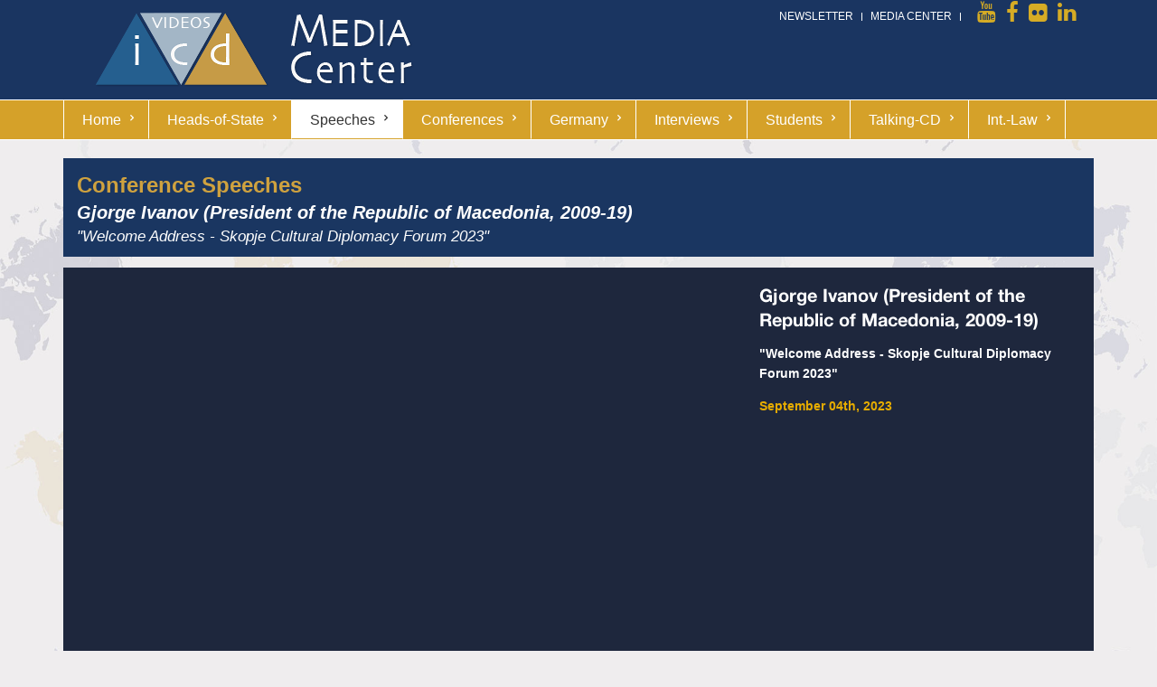

--- FILE ---
content_type: text/html; charset=iso-8859-1
request_url: https://culturaldiplomacy.de/mediacenter/index.php?gjorge-ivanov-president-of-the-republic-of-macedonia-2009-19
body_size: 107383
content:
<!DOCTYPE html>
<html lang="en" id="culturaldiplomacy-de-mediacenter">
<head>
  <!--
    phpwcms | free open source content management system
    created by Oliver Georgi (oliver at phpwcms dot de) and licensed under GNU/GPL.
    phpwcms is copyright 2002-2026 of Oliver Georgi. Extensions are copyright of
    their respective owners. Visit project page for details: http://www.phpwcms.org/
  -->
  <meta charset="iso-8859-1">
  <meta name="viewport" content="width=device-width, initial-scale=1">
  <base href="https://culturaldiplomacy.de/mediacenter/">
  <title>ICD Mediacenter | Conference Speeches</title>
<meta name="viewport" content="width=device-width, initial-scale=1, maximum-scale=1, user-scalable=no">



<link rel="stylesheet" type="text/css" href="assets/bootstrap/css/bootstrap.css">
<link rel="stylesheet" type="text/css" href="assets/unify/css/style.css"/>
<!--<link rel="stylesheet" type="text/css" href="template/inc_css/site.css">-->


<!-- CSS Implementing Plugins -->
<link rel="stylesheet" type="text/css" href="assets/unify/plugins/line-icons/line-icons.css">
<link rel="stylesheet" type="text/css" href="assets/unify/plugins/font-awesome/css/font-awesome.css">

<link rel="stylesheet" type="text/css" href="assets/unify/plugins/parallax-slider/css/parallax-slider.css">


<!-- CSS Theme -->
<link rel="stylesheet" type="text/css" href="assets/unify/css/theme-colors/dark-blue.css">

<!-- CSS Customization -->
<link rel="stylesheet" type="text/css" href="assets/unify/css/custom-videos.css">



<script src="template/lib/jquery/jquery-1.10.2.min.js"></script> 
<script src="template/lib/jquery/jquery-migrate-1.2.1.min.js"></script> 
<script src="assets/bootstrap/js/bootstrap.min.js"></script>


<script type="text/javascript">
  if (/iphone|ipod|android|blackberry|opera mini|opera mobi|skyfire|maemo|windows phone|palm|iemobile|symbian|symbianos|fennec/i.test(navigator.userAgent.toLowerCase())) {
    $("meta[name='viewport']").attr("content", "width=480");
  }
</script>
  <script src="https://code.jquery.com/jquery-1.7.2.min.js"></script>
  <link rel="canonical" href="https://culturaldiplomacy.de/mediacenter/index.php?gjorge-ivanov-president-of-the-republic-of-macedonia-2009-19">
  <meta name="keywords" content="2023">
  <meta property="og:type" content="article">
  <meta property="og:title" content="Gjorge Ivanov (President of the Republic of Macedonia, 2009-19)">
  <meta property="og:url" content="https://culturaldiplomacy.de/mediacenter/index.php?gjorge-ivanov-president-of-the-republic-of-macedonia-2009-19">
  <meta property="og:image" content="https://culturaldiplomacy.de/mediacenter/template/img/opengraph-default.png">
  <script src="assets/jpages/js/jPages.min.js"></script>
  <style type="text/css">

    .thumbnails.thumbnail-style .caption .title a { color: #E6AC00;}
 .thumbnails.thumbnail-style .caption .date { color: #d5dced !important;font-weight:400 !important;}   

.res-videos .thumbnails.thumbnail-style {border:1px solid #cfa23f; background: rgba(255,255,255,0.1)}
.teaser-videos-blue .res-videos .caption .title a {color: #cfa23f;font-weight:700;}
.res-videos .caption .title {font-size: 16px;line-height: 1.2em;}
.res-videos .caption .subtitle {font-size: 14px;line-height: 1.2em;}
.res-videos .caption .date {color: #ffffff;font-size: 14px;}
.res-videos .thumbnails.thumbnail-style:hover, .thumbnail-style.active {background-color: #cfa23f !important;box-shadow: none;}
.res-videos .thumbnails.thumbnail-style:hover .caption .title a {color: #fff;}
.res-videos .thumbnails.thumbnail-style:hover .caption .date {color: #1e273d;}
.thumbnail-style.active .caption .title a {color: #fff;}

  </style>
  <link rel="stylesheet" type="text/css" href="assets/jpages/css/jPages.css">
  <!--[if lt IE 9]>
    <script src="https://culturaldiplomacy.de/mediacenter/template/lib/html5shiv/html5shiv.min.js"></script>
    <script src="https://culturaldiplomacy.de/mediacenter/template/lib/respond/respond.min.js"></script>
  <![endif]-->
</head>
<body>
<div class="wrapper">
  <div> <!--Header Videos-->
<div class="header-v4">
  <div class="topbar container">
    <div class="container">
      <ul class="loginbar pull-right">
        <li><a href="http://www.culturaldiplomacy.org/index.php?en_mailing-list" target="_blank">Newsletter</a></li>
        <li class="topbar-devider"></li>
        <li><a href="index.php">Media Center</a></li>
        <li class="topbar-devider"></li>
        <li><img src="img/leer.gif" width="1" height="32" alt=""/></li>
        <li> <a data-placement="top" data-toggle="tooltip" class="tooltips" data-original-title="youtube" href="https://www.youtube.com/@InstituteforCulturalDiplomacy/featured" target="_blank"> <i class="fa fa-youtube"></i> </a> </li>
        <li> <a data-placement="top" data-toggle="tooltip" class="tooltips" data-original-title="facebook" href="https://www.facebook.com/AcademyForCulturalDiplomacy/" target="_blank"> <i class="fa fa-facebook"></i> </a> </li>
        <li><a data-placement="top" data-toggle="tooltip" class="tooltips" data-original-title="flickr" href="http://www.flickr.com/photos/74622520@N04/?v=1?ref=nf" target="_blank"> <i class="fa fa-flickr"></i> </a> </li>
        <li><a data-placement="top" data-toggle="tooltip" class="tooltips" data-original-title="linkedin" href="https://www.linkedin.com/company/126403/" target="_blank"> <i class="fa fa-linkedin"></i> </a></li>
      </ul>
    </div>
  </div>
  <div class="navbar navbar-default" role="navigation">
    <div class="container">
      <div class="navbar-header"> <a class="navbar-brand" href="index.php"> <img id="logo-header" src="assets/unify/img/logos/video-header-logo.png" alt="Logo"> </a>
        <button type="button" class="navbar-toggle collapsed" data-toggle="collapse" data-target=".navbar-responsive-collapse"> <span class="full-width-menu">Menu Bar</span> <span class="icon-toggle"> <span class="icon-bar"></span> <span class="icon-bar"></span> <span class="icon-bar"></span> </span> </button>
      </div>
    </div>
    <div class="clearfix"></div>
    <div style="background-color:#d5a129 !important;border-top: 1px solid #fff; border-bottom: 1px solid #fff;">
      <div class="container">
        <div class="navbar-collapse navbar-responsive-collapse collapse" style="height: 0px;">
          <div class="container" style="margin-left:0;padding-left:0;padding-right:0;"> 
<ul class="nav navbar-nav">
   <li class="sub_no sub_first"><a href="index.php" class="nav-link" title="Home">Home</a></li>
   <li class="sub_no"><a href="index.php?en_video_heads-of-state" class="nav-link" title="Heads-of-State">Heads-of-State</a></li>
   <li class="sub_no active"><a href="index.php?vids_selection" class="nav-link" title="Speeches">Speeches</a></li>
   <li class="sub_no"><a href="index.php?international-conferences" class="nav-link" title="Conferences">Conferences</a></li>
   <li class="sub_no"><a href="http://www.berlinglobal.org/index.php?en_media-center_home" target="_blank" class="nav-link" title="Germany">Germany</a></li>
   <li class="sub_no"><a href="index.php?en_video-interviews" class="nav-link" title="Interviews">Interviews</a></li>
   <li class="sub_no"><a href="index.php?en_students-speak" class="nav-link" title="Students">Students</a></li>
   <li class="sub_no"><a href="index.php?en_talking-cultural-diplomacy" class="nav-link" title="Talking-CD">Talking-CD</a></li>
   <li class="sub_no sub_last"><a href="index.php?en_videos_international-law-members" class="nav-link" title="Int.-Law">Int.-Law</a></li>
</ul>
 </div>
        </div>
      </div>
    </div>
  </div>
</div></div>
  <div class="container">
    <div class="row"></div>
  </div>
  <div class="clearfix">
    <div class="content-space-wrapper boxed-layout container">
      <div class="row">
        <div id="content" class="container content clearfix col-xs-12"><div class="clearfix margin-bottom-0" >
  <div class="col-md-12 blue-header animated fadeInLeft" style="margin-bottom:12px;">
    <h1 style="margin:12px 0 0 0;padding:0;font-size:24px;">Conference Speeches </h1>
	<h3 style="margin:0;padding:0;font-size:20px;color:#fff;font-style: italic;">Gjorge Ivanov (President of the Republic of Macedonia, 2009-19)</h3>
    
    <h4 class="gold" style="margin:0;padding:0;color:#fff;font-style: italic;">&quot;Welcome Address - Skopje Cultural Diplomacy Forum 2023&quot;</h4>
     
    <!--<div class="article-summary-text" style="color:#ffffff;"></div>--></div>
</div>


 
 

<!--
	Livedate: 04.09.2023 13:15:00 / Killdate: {KILLDATE:d.m.Y H:i:s lang=EN} 
	
	




--> 

<script type="text/javascript">var switchTo5x=true;</script>
<script type="text/javascript" src="http://w.sharethis.com/button/buttons.js"></script>
<script type="text/javascript">stLight.options({publisher: "4484df30-b7f0-4521-9189-fc9eb51011cd", doNotHash: false, doNotCopy: false, hashAddressBar: false});</script>
<div class="clearfix responsive-player" style="margin-left:0;margin-right:0;padding:15px;">
 <div class="col-md-8">
	<div class="embed-responsive embed-responsive-16by9">
  <iframe class="embed-responsive-item" src="//www.youtube.com/embed/oMsdxGs4evA" frameborder="0" allowfullscreen></iframe>
</div></div>
 <div class="col-md-4">
  <h3 style="margin-bottom:0.5em;font-weight:700;">Gjorge Ivanov (President of the Republic of Macedonia, 2009-19)</h3>
  <div style="color:#fff;font-weight:700;margin-bottom:1em;">"Welcome Address - Skopje Cultural Diplomacy Forum 2023"</div>
  <div style="color:#E6AC00;font-weight:700;">September 04th, 2023</div>
  <div style="color:#ffffff;margin-top:24px;"> <span class='st_facebook'></span> <span class='st_twitter'></span> <span class='st_pinterest'></span> <span class='st_email'></span> </div>
 </div>
</div>



<!--teasers-->
<div style="height:18px;" class="spaceBeforeCP"></div>


<script>
  /* when document is ready */
  $(function() {
    /* initiate plugin */
    $("div.holder").jPages({
      containerID: "itemContainer",
						perPage      : 18,
						first       : false,
						previous    : false,
						next        : false,
						last        : false,
						midRange    : 18,
                        minHeight : true
    });
  });
</script>

<div class="rowx clearfix teaser-videos" style="margin-top:24px;">
  <div class="container col-md-12">
    <div class="clearfix row holder"></div>
  </div>
  <div id="itemContainer"> 
     
     
    <!-- AID: 6927, CID: 8 -->
    <div  class="col-xs-6 col-sm-4 col-md-3 col-lg-2 res-videos">
      <div class="thumbnails thumbnail-style"><a class="fancybox-button zoomer" data-rel="fancybox-button" href="index.php?keynote-address-3371121111111111111111111111111111111111111"><span class="overlay-zoom">
        <div class="image"><img src="content/images/7ebe10a3f38bb9d4db82f645a20d217d.jpg" width="151" height="114" data-image-id="41462" data-image-hash="f30672bb3296ad4a2238f5d12c475fa6" alt="Armin Laschet.jpg" /> 
          <!--41462--> 
        </div>
        <span class="zoom-icon"></span></span></a>
        <div class="caption">
          <div class="title"><a class="hover-effect" href="index.php?keynote-address-3371121111111111111111111111111111111111111">Armin Laschet (Chancellor-Candidate of the Christian Democratic Union of Germany, 2021)</a></div>
          <div class="subtitle">&quot;Promoting International Cooperation, Cultural Understanding &amp; Peace&quot;</div>
          <div class="date"><a href="index.php?keynote-address-3371121111111111111111111111111111111111111"><span class="date">September 04th, 2023</span></a></div>
        </div>
      </div>
    </div>
    
 
    <!-- next teaser please --> 
     
    <!-- AID: 6844, CID: 8 -->
    <div  class="col-xs-6 col-sm-4 col-md-3 col-lg-2 res-videos">
      <div class="thumbnails thumbnail-style active"><a class="fancybox-button zoomer" data-rel="fancybox-button" href="index.php?gjorge-ivanov-president-of-the-republic-of-macedonia-2009-19"><span class="overlay-zoom">
        <div class="image"><img src="content/images/bcd34219d52898077b8cbb6c59b5b6dc.jpg" width="151" height="114" data-image-id="41469" data-image-hash="caecbfd2fb3b82666d58596b8683ace9" alt="Gjorge Ivanov.jpg" /> 
          <!--41469--> 
        </div>
        <span class="zoom-icon"></span></span></a>
        <div class="caption">
          <div class="title"><a class="hover-effect" href="index.php?gjorge-ivanov-president-of-the-republic-of-macedonia-2009-19">Gjorge Ivanov (President of the Republic of Macedonia, 2009-19)</a></div>
          <div class="subtitle">&quot;Welcome Address - Skopje Cultural Diplomacy Forum 2023&quot;</div>
          <div class="date"><a href="index.php?gjorge-ivanov-president-of-the-republic-of-macedonia-2009-19"><span class="date">September 04th, 2023</span></a></div>
        </div>
      </div>
    </div>
    
 
    <!-- next teaser please --> 
     
    <!-- AID: 6845, CID: 8 -->
    <div  class="col-xs-6 col-sm-4 col-md-3 col-lg-2 res-videos">
      <div class="thumbnails thumbnail-style"><a class="fancybox-button zoomer" data-rel="fancybox-button" href="index.php?promoting-reconciliation-cultural-diplomacys-path-to-restoring-trust-in-europe-after-ukraine-war-14"><span class="overlay-zoom">
        <div class="image"><img src="content/images/eb3ddc6ea0529f018d1ce95aedc25ab2.jpg" width="151" height="114" data-image-id="41485" data-image-hash="137e64c24fd24a59bbf8fbf00057941d" alt="Slavjanka Petrovska.jpg" /> 
          <!--41485--> 
        </div>
        <span class="zoom-icon"></span></span></a>
        <div class="caption">
          <div class="title"><a class="hover-effect" href="index.php?promoting-reconciliation-cultural-diplomacys-path-to-restoring-trust-in-europe-after-ukraine-war-14">Slavjanka Petrovska (Macedonian Minister of Defense)</a></div>
          <div class="subtitle">“Promoting Reconciliation: Cultural Diplomacy&#039;s Path to Restoring Trust in Europe after Ukraine war”</div>
          <div class="date"><a href="index.php?promoting-reconciliation-cultural-diplomacys-path-to-restoring-trust-in-europe-after-ukraine-war-14"><span class="date">September 04th, 2023</span></a></div>
        </div>
      </div>
    </div>
    
 
    <!-- next teaser please --> 
     
    <!-- AID: 6846, CID: 8 -->
    <div  class="col-xs-6 col-sm-4 col-md-3 col-lg-2 res-videos">
      <div class="thumbnails thumbnail-style"><a class="fancybox-button zoomer" data-rel="fancybox-button" href="index.php?natalia-gavriliata-prime-minister-of-moldova-2021-23"><span class="overlay-zoom">
        <div class="image"><img src="content/images/eae53e10859001ed67df84386398fa63.jpg" width="151" height="114" data-image-id="41479" data-image-hash="3c4945351a0b1dcfcfb05a026369c991" alt="Natalia Gavriliata.jpg" /> 
          <!--41479--> 
        </div>
        <span class="zoom-icon"></span></span></a>
        <div class="caption">
          <div class="title"><a class="hover-effect" href="index.php?natalia-gavriliata-prime-minister-of-moldova-2021-23">Natalia Gavriliata (Prime Minister of Moldova, 2021-23)</a></div>
          <div class="subtitle">“Promoting Reconciliation: Cultural Diplomacy&#039;s Path to Restoring Trust in Europe after Ukraine war”</div>
          <div class="date"><a href="index.php?natalia-gavriliata-prime-minister-of-moldova-2021-23"><span class="date">September 04th, 2023</span></a></div>
        </div>
      </div>
    </div>
    
 
    <!-- next teaser please --> 
     
    <!-- AID: 6847, CID: 8 -->
    <div  class="col-xs-6 col-sm-4 col-md-3 col-lg-2 res-videos">
      <div class="thumbnails thumbnail-style"><a class="fancybox-button zoomer" data-rel="fancybox-button" href="index.php?ivo-josipovi-president-of-croatia-2010-15"><span class="overlay-zoom">
        <div class="image"><img src="content/images/25341a92f103b1d68fef5c2076363071.jpg" width="151" height="114" data-image-id="41474" data-image-hash="86ca456a7a21d7f81fdbf7ec45fbb2fd" alt="Ivo Josipovic.jpg" /> 
          <!--41474--> 
        </div>
        <span class="zoom-icon"></span></span></a>
        <div class="caption">
          <div class="title"><a class="hover-effect" href="index.php?ivo-josipovi-president-of-croatia-2010-15">Ivo Josipovi&#263; (President of Croatia, 2010-15)</a></div>
          <div class="subtitle">&quot;Keynote Address - Skopje Cultural Diplomacy Forum 2023”</div>
          <div class="date"><a href="index.php?ivo-josipovi-president-of-croatia-2010-15"><span class="date">September 04th, 2023</span></a></div>
        </div>
      </div>
    </div>
    
 
    <!-- next teaser please --> 
     
    <!-- AID: 6848, CID: 8 -->
    <div  class="col-xs-6 col-sm-4 col-md-3 col-lg-2 res-videos">
      <div class="thumbnails thumbnail-style"><a class="fancybox-button zoomer" data-rel="fancybox-button" href="index.php?boris-tadi-president-of-serbia-2004-12"><span class="overlay-zoom">
        <div class="image"><img src="content/images/30801a5d597c189d2ebbc9a0a5a03185.jpg" width="151" height="114" data-image-id="41465" data-image-hash="08fb3da64b4c7615cd14392ec2732750" alt="Boris Tadic.jpg" /> 
          <!--41465--> 
        </div>
        <span class="zoom-icon"></span></span></a>
        <div class="caption">
          <div class="title"><a class="hover-effect" href="index.php?boris-tadi-president-of-serbia-2004-12">Boris Tadi&#263; (President of Serbia, 2004-12)</a></div>
          <div class="subtitle">&quot;Western Balkans - Cultural Dialog and Exchange”</div>
          <div class="date"><a href="index.php?boris-tadi-president-of-serbia-2004-12"><span class="date">September 04th, 2023</span></a></div>
        </div>
      </div>
    </div>
    
 
    <!-- start new row 2 --> 
     
    <!-- AID: 6849, CID: 8 -->
    <div  class="col-xs-6 col-sm-4 col-md-3 col-lg-2 res-videos">
      <div class="thumbnails thumbnail-style"><a class="fancybox-button zoomer" data-rel="fancybox-button" href="index.php?petar-stoyanov-president-of-bulgaria-1997-20021"><span class="overlay-zoom">
        <div class="image"><img src="content/images/c0df3f769fc6114bd55c6fb2e96545dd.jpg" width="151" height="114" data-image-id="41484" data-image-hash="87391790a744d6911630d20d540f59aa" alt="Petar Stoyanov.jpg" /> 
          <!--41484--> 
        </div>
        <span class="zoom-icon"></span></span></a>
        <div class="caption">
          <div class="title"><a class="hover-effect" href="index.php?petar-stoyanov-president-of-bulgaria-1997-20021">Petar Stoyanov (President of Bulgaria, 1997-2002)</a></div>
          <div class="subtitle">“Western Balkans - Cultural Dialog and Exchange”</div>
          <div class="date"><a href="index.php?petar-stoyanov-president-of-bulgaria-1997-20021"><span class="date">September 04th, 2023</span></a></div>
        </div>
      </div>
    </div>
    
 
    <!-- next teaser please --> 
     
    <!-- AID: 6850, CID: 8 -->
    <div  class="col-xs-6 col-sm-4 col-md-3 col-lg-2 res-videos">
      <div class="thumbnails thumbnail-style"><a class="fancybox-button zoomer" data-rel="fancybox-button" href="index.php?western-balkans-cultural-dialog-and-exchange-22"><span class="overlay-zoom">
        <div class="image"><img src="content/images/40af18e7d967b7220c5e935a27766e83.jpg" width="151" height="114" data-image-id="41464" data-image-hash="38eba72f0a5e4da254c3baaa8f03e3f7" alt="Bamir Topi.jpg" /> 
          <!--41464--> 
        </div>
        <span class="zoom-icon"></span></span></a>
        <div class="caption">
          <div class="title"><a class="hover-effect" href="index.php?western-balkans-cultural-dialog-and-exchange-22">Bamir Topi (President of Albania, 2007-12)</a></div>
          <div class="subtitle">“Western Balkans - Cultural Dialog and Exchange”</div>
          <div class="date"><a href="index.php?western-balkans-cultural-dialog-and-exchange-22"><span class="date">September 04th, 2023</span></a></div>
        </div>
      </div>
    </div>
    
 
    <!-- next teaser please --> 
     
    <!-- AID: 6851, CID: 8 -->
    <div  class="col-xs-6 col-sm-4 col-md-3 col-lg-2 res-videos">
      <div class="thumbnails thumbnail-style"><a class="fancybox-button zoomer" data-rel="fancybox-button" href="index.php?keynote-address-3392"><span class="overlay-zoom">
        <div class="image"><img src="content/images/0b9456ed2e57cf7629154528af5943f2.jpg" width="151" height="114" data-image-id="41477" data-image-hash="40b0760721c6243e3da0133acba9a756" alt="Mladen Ivanic.jpg" /> 
          <!--41477--> 
        </div>
        <span class="zoom-icon"></span></span></a>
        <div class="caption">
          <div class="title"><a class="hover-effect" href="index.php?keynote-address-3392">Mladen Ivani&#263; (Former Chairman of the Presidency of Bosnia and Herzegovina, 2014-18)</a></div>
          <div class="subtitle">“Western Balkans - Cultural Dialog and Exchange”</div>
          <div class="date"><a href="index.php?keynote-address-3392"><span class="date">September 04th, 2023</span></a></div>
        </div>
      </div>
    </div>
    
 
    <!-- next teaser please --> 
     
    <!-- AID: 6852, CID: 8 -->
    <div  class="col-xs-6 col-sm-4 col-md-3 col-lg-2 res-videos">
      <div class="thumbnails thumbnail-style"><a class="fancybox-button zoomer" data-rel="fancybox-button" href="index.php?hassan-diab-prime-minister-of-lebanon-2020-211"><span class="overlay-zoom">
        <div class="image"><img src="content/images/f77ee3ed9580d98b2b9207d9aff0c48d.jpg" width="151" height="114" data-image-id="41472" data-image-hash="73f21a4e581ec940ec741971e08111a6" alt="Hassan Diab.jpg" /> 
          <!--41472--> 
        </div>
        <span class="zoom-icon"></span></span></a>
        <div class="caption">
          <div class="title"><a class="hover-effect" href="index.php?hassan-diab-prime-minister-of-lebanon-2020-211">Hassan Diab (Prime Minister of Lebanon, 2020-21)</a></div>
          <div class="subtitle">“Promoting Reconciliation: Cultural Diplomacy&#039;s Path to Restoring Trust in Europe after Ukraine war”</div>
          <div class="date"><a href="index.php?hassan-diab-prime-minister-of-lebanon-2020-211"><span class="date">September 04th, 2023</span></a></div>
        </div>
      </div>
    </div>
    
 
    <!-- next teaser please --> 
     
    <!-- AID: 6853, CID: 8 -->
    <div  class="col-xs-6 col-sm-4 col-md-3 col-lg-2 res-videos">
      <div class="thumbnails thumbnail-style"><a class="fancybox-button zoomer" data-rel="fancybox-button" href="index.php?elmar-brok-chair-of-the-european-parliament-foreign-affairs-committee-2012-17"><span class="overlay-zoom">
        <div class="image"><img src="content/images/8201e2c916fa8b5deda3383a99e55478.jpg" width="151" height="114" data-image-id="41467" data-image-hash="00a2a3b4fd079ecdf9f781c46c47740e" alt="Elmar Brok.jpg" /> 
          <!--41467--> 
        </div>
        <span class="zoom-icon"></span></span></a>
        <div class="caption">
          <div class="title"><a class="hover-effect" href="index.php?elmar-brok-chair-of-the-european-parliament-foreign-affairs-committee-2012-17">Elmar Brok (Chair of the European Parliament Foreign Affairs Committee, 2012-17)</a></div>
          <div class="subtitle">“Promoting Reconciliation: Cultural Diplomacy&#039;s Path to Restoring Trust in Europe after Ukraine war”</div>
          <div class="date"><a href="index.php?elmar-brok-chair-of-the-european-parliament-foreign-affairs-committee-2012-17"><span class="date">September 04th, 2023</span></a></div>
        </div>
      </div>
    </div>
    
 
    <!-- next teaser please --> 
     
    <!-- AID: 6854, CID: 8 -->
    <div  class="col-xs-6 col-sm-4 col-md-3 col-lg-2 res-videos">
      <div class="thumbnails thumbnail-style"><a class="fancybox-button zoomer" data-rel="fancybox-button" href="index.php?anne-linde-former-minister-of-foreign-affairs-of-sweden"><span class="overlay-zoom">
        <div class="image"><img src="content/images/189adc4b47db830569c9c0e9f470652b.jpg" width="151" height="114" data-image-id="41459" data-image-hash="d207871245c20d7b6cb1a3579d2a8c7b" alt="Anne Linde.jpg" /> 
          <!--41459--> 
        </div>
        <span class="zoom-icon"></span></span></a>
        <div class="caption">
          <div class="title"><a class="hover-effect" href="index.php?anne-linde-former-minister-of-foreign-affairs-of-sweden">Anne Linde (Former Minister of Foreign Affairs of Sweden)</a></div>
          <div class="subtitle">“Restoring Multilateralism – Challenges and Global Power Shift”</div>
          <div class="date"><a href="index.php?anne-linde-former-minister-of-foreign-affairs-of-sweden"><span class="date">September 04th, 2023</span></a></div>
        </div>
      </div>
    </div>
    
 
    <!-- start new row 3 --> 
     
    <!-- AID: 6855, CID: 8 -->
    <div  class="col-xs-6 col-sm-4 col-md-3 col-lg-2 res-videos">
      <div class="thumbnails thumbnail-style"><a class="fancybox-button zoomer" data-rel="fancybox-button" href="index.php?promoting-reconciliation-cultural-diplomacys-path-to-restoring-trust-in-europe-after-ukraine-war-41"><span class="overlay-zoom">
        <div class="image"><img src="content/images/e56747e2e989822edb32614fb77b2508.jpg" width="151" height="114" data-image-id="41478" data-image-hash="f148ae8840efe8901baa388405a6e156" alt="Mohammad Hanif Atmar.jpg" /> 
          <!--41478--> 
        </div>
        <span class="zoom-icon"></span></span></a>
        <div class="caption">
          <div class="title"><a class="hover-effect" href="index.php?promoting-reconciliation-cultural-diplomacys-path-to-restoring-trust-in-europe-after-ukraine-war-41">Mohammad Hanif Atmar (Former Minister of Foreign Affairs of Afghanistan)</a></div>
          <div class="subtitle">Promoting Reconciliation: Cultural Diplomacy&#039;s Path to Restoring Trust in Europe after Ukraine war”</div>
          <div class="date"><a href="index.php?promoting-reconciliation-cultural-diplomacys-path-to-restoring-trust-in-europe-after-ukraine-war-41"><span class="date">September 04th, 2023</span></a></div>
        </div>
      </div>
    </div>
    
 
    <!-- next teaser please --> 
     
    <!-- AID: 6856, CID: 8 -->
    <div  class="col-xs-6 col-sm-4 col-md-3 col-lg-2 res-videos">
      <div class="thumbnails thumbnail-style"><a class="fancybox-button zoomer" data-rel="fancybox-button" href="index.php?antonio-milooski-former-minister-of-foreign-affairs-of-the-republic-of-macedonia"><span class="overlay-zoom">
        <div class="image"><img src="content/images/45b9e284941c7d5cec479c3d9d394e89.jpg" width="151" height="114" data-image-id="41461" data-image-hash="5cd3dda8997185d037ee46a782300022" alt="Antonio Milososki.jpg" /> 
          <!--41461--> 
        </div>
        <span class="zoom-icon"></span></span></a>
        <div class="caption">
          <div class="title"><a class="hover-effect" href="index.php?antonio-milooski-former-minister-of-foreign-affairs-of-the-republic-of-macedonia">Antonio Milošoski (Former Minister of Foreign affairs of the Republic of Macedonia)</a></div>
          <div class="subtitle">&quot;Keynote Address - Skopje Cultural Diplomacy Forum 2023&quot;</div>
          <div class="date"><a href="index.php?antonio-milooski-former-minister-of-foreign-affairs-of-the-republic-of-macedonia"><span class="date">September 04th, 2023</span></a></div>
        </div>
      </div>
    </div>
    
 
    <!-- next teaser please --> 
     
    <!-- AID: 6857, CID: 8 -->
    <div  class="col-xs-6 col-sm-4 col-md-3 col-lg-2 res-videos">
      <div class="thumbnails thumbnail-style"><a class="fancybox-button zoomer" data-rel="fancybox-button" href="index.php?zoran-dabikj-former-macedonian-ambassador-to-osce-and-to-un-2009-13"><span class="overlay-zoom">
        <div class="image"><img src="content/images/dd3f4caa633fe693ad01270de6d5e739.jpg" width="151" height="114" data-image-id="41487" data-image-hash="795306b0d510dda3cc19375fec79ab0a" alt="Zoran Dabikj.jpg" /> 
          <!--41487--> 
        </div>
        <span class="zoom-icon"></span></span></a>
        <div class="caption">
          <div class="title"><a class="hover-effect" href="index.php?zoran-dabikj-former-macedonian-ambassador-to-osce-and-to-un-2009-13">Zoran Dabikj (Former Macedonian Ambassador to OSCE and to UN, 2009-13)</a></div>
          <div class="subtitle">“Restoring Multilateralism – Challenges and Global Power Shift”</div>
          <div class="date"><a href="index.php?zoran-dabikj-former-macedonian-ambassador-to-osce-and-to-un-2009-13"><span class="date">September 04th, 2023</span></a></div>
        </div>
      </div>
    </div>
    
 
    <!-- next teaser please --> 
     
    <!-- AID: 6858, CID: 8 -->
    <div  class="col-xs-6 col-sm-4 col-md-3 col-lg-2 res-videos">
      <div class="thumbnails thumbnail-style"><a class="fancybox-button zoomer" data-rel="fancybox-button" href="index.php?aleksandar-nikoloski-president-of-the-national-council-for-european-integration"><span class="overlay-zoom">
        <div class="image"><img src="content/images/ccfd90a8232c053ac2119459eb82657b.jpg" width="151" height="114" data-image-id="41458" data-image-hash="7677e7146ea81ed4a1b1d5f608633402" alt="Aleksandar Nikoloski.jpg" /> 
          <!--41458--> 
        </div>
        <span class="zoom-icon"></span></span></a>
        <div class="caption">
          <div class="title"><a class="hover-effect" href="index.php?aleksandar-nikoloski-president-of-the-national-council-for-european-integration">Aleksandar Nikoloski (President of the National Council for European integration)</a></div>
          <div class="subtitle">“Promoting Reconciliation: Cultural Diplomacy&#039;s Path to Restoring Trust in Europe after Ukraine war”</div>
          <div class="date"><a href="index.php?aleksandar-nikoloski-president-of-the-national-council-for-european-integration"><span class="date">September 04th, 2023</span></a></div>
        </div>
      </div>
    </div>
    
 
    <!-- next teaser please --> 
     
    <!-- AID: 6859, CID: 8 -->
    <div  class="col-xs-6 col-sm-4 col-md-3 col-lg-2 res-videos">
      <div class="thumbnails thumbnail-style"><a class="fancybox-button zoomer" data-rel="fancybox-button" href="index.php?michelle-thomson-member-of-the-parliament-of-scotland"><span class="overlay-zoom">
        <div class="image"><img src="content/images/e1084b8f0f2e1d4c590b15d54cfae286.jpg" width="151" height="114" data-image-id="41476" data-image-hash="e7bab4c305248c30a868e8402837726b" alt="Michelle Thomson.jpg" /> 
          <!--41476--> 
        </div>
        <span class="zoom-icon"></span></span></a>
        <div class="caption">
          <div class="title"><a class="hover-effect" href="index.php?michelle-thomson-member-of-the-parliament-of-scotland">Michelle Thomson (Member of the Parliament of Scotland)</a></div>
          <div class="subtitle">&quot;Promoting Reconciliation: Cultural Diplomacy&#039;s Path to Restoring Trust in Europe after Ukraine war&quot;</div>
          <div class="date"><a href="index.php?michelle-thomson-member-of-the-parliament-of-scotland"><span class="date">September 04th, 2023</span></a></div>
        </div>
      </div>
    </div>
    
 
    <!-- next teaser please --> 
     
    <!-- AID: 6860, CID: 8 -->
    <div  class="col-xs-6 col-sm-4 col-md-3 col-lg-2 res-videos">
      <div class="thumbnails thumbnail-style"><a class="fancybox-button zoomer" data-rel="fancybox-button" href="index.php?ash-reagan-member-of-the-parliament-of-scotland"><span class="overlay-zoom">
        <div class="image"><img src="content/images/0f3964996647b18d310499b842922365.jpg" width="151" height="114" data-image-id="41463" data-image-hash="7e60210ddd6b021674de152b64ca7242" alt="Ash Reagan.jpg" /> 
          <!--41463--> 
        </div>
        <span class="zoom-icon"></span></span></a>
        <div class="caption">
          <div class="title"><a class="hover-effect" href="index.php?ash-reagan-member-of-the-parliament-of-scotland">Ash Reagan (Member of the Parliament of Scotland)</a></div>
          <div class="subtitle">&quot;Keynote Address - Skopje Cultural Diplomacy Forum 2023&quot;</div>
          <div class="date"><a href="index.php?ash-reagan-member-of-the-parliament-of-scotland"><span class="date">September 04th, 2023</span></a></div>
        </div>
      </div>
    </div>
    
 
    <!-- start new row 4 --> 
     
    <!-- AID: 6861, CID: 8 -->
    <div  class="col-xs-6 col-sm-4 col-md-3 col-lg-2 res-videos">
      <div class="thumbnails thumbnail-style"><a class="fancybox-button zoomer" data-rel="fancybox-button" href="index.php?dalija-orekovi-member-of-the-parliament-of-croatia"><span class="overlay-zoom">
        <div class="image"><img src="content/images/b9c1cadc38141c6752f22acfbd741c53.jpg" width="151" height="114" data-image-id="41466" data-image-hash="2c29c751d40d1054f7b8d3db368bf75a" alt="Dalija Oreskovic.jpg" /> 
          <!--41466--> 
        </div>
        <span class="zoom-icon"></span></span></a>
        <div class="caption">
          <div class="title"><a class="hover-effect" href="index.php?dalija-orekovi-member-of-the-parliament-of-croatia">Dalija Oreškovi&#263; (Member of the Parliament of Croatia)</a></div>
          <div class="subtitle">&quot;Keynote Address - Skopje Cultural Diplomacy Forum 2023&quot;</div>
          <div class="date"><a href="index.php?dalija-orekovi-member-of-the-parliament-of-croatia"><span class="date">September 04th, 2023</span></a></div>
        </div>
      </div>
    </div>
    
 
    <!-- next teaser please --> 
     
    <!-- AID: 6862, CID: 8 -->
    <div  class="col-xs-6 col-sm-4 col-md-3 col-lg-2 res-videos">
      <div class="thumbnails thumbnail-style"><a class="fancybox-button zoomer" data-rel="fancybox-button" href="index.php?fiona-oloughlin-member-of-the-irish-senate"><span class="overlay-zoom">
        <div class="image"><img src="content/images/d5ef63ba3256a69530076182ce6daf51.jpg" width="151" height="114" data-image-id="41468" data-image-hash="2c1bbb67835824552c0568bdd1b23675" alt="Fiona OLoughlin.jpg" /> 
          <!--41468--> 
        </div>
        <span class="zoom-icon"></span></span></a>
        <div class="caption">
          <div class="title"><a class="hover-effect" href="index.php?fiona-oloughlin-member-of-the-irish-senate">Fiona O&#039;Loughlin (Member of the Irish Senate)</a></div>
          <div class="subtitle">“Promoting Reconciliation: Cultural Diplomacy&#039;s Path to Restoring Trust in Europe after Ukraine war”</div>
          <div class="date"><a href="index.php?fiona-oloughlin-member-of-the-irish-senate"><span class="date">September 04th, 2023</span></a></div>
        </div>
      </div>
    </div>
    
 
    <!-- next teaser please --> 
     
    <!-- AID: 6863, CID: 8 -->
    <div  class="col-xs-6 col-sm-4 col-md-3 col-lg-2 res-videos">
      <div class="thumbnails thumbnail-style"><a class="fancybox-button zoomer" data-rel="fancybox-button" href="index.php?oana-silvia-oiu-member-of-the-romanian-parliament"><span class="overlay-zoom">
        <div class="image"><img src="content/images/2abb92ff09bcf3a485a3aa0e2e48aa04.jpg" width="151" height="114" data-image-id="41481" data-image-hash="03b291edb5ce2ff71c74bfef0d3f380c" alt="Oana-Silvia Toiu.jpg" /> 
          <!--41481--> 
        </div>
        <span class="zoom-icon"></span></span></a>
        <div class="caption">
          <div class="title"><a class="hover-effect" href="index.php?oana-silvia-oiu-member-of-the-romanian-parliament">Oana-Silvia &#538;oiu (Member of the Romanian Parliament)</a></div>
          <div class="subtitle">“Restoring Multilateralism - Challenges and Global Power Shift - National Interests and Global Responsibilities - Balancing Priorities&quot;</div>
          <div class="date"><a href="index.php?oana-silvia-oiu-member-of-the-romanian-parliament"><span class="date">September 04th, 2023</span></a></div>
        </div>
      </div>
    </div>
    
 
    <!-- next teaser please --> 
     
    <!-- AID: 6864, CID: 8 -->
    <div  class="col-xs-6 col-sm-4 col-md-3 col-lg-2 res-videos">
      <div class="thumbnails thumbnail-style"><a class="fancybox-button zoomer" data-rel="fancybox-button" href="index.php?promoting-reconciliation-cultural-diplomacys-path-to-restoring-trust-in-europe-after-ukraine-war-82"><span class="overlay-zoom">
        <div class="image"><img src="content/images/3a528bffebbac31ae6721e5222afcdc1.jpg" width="151" height="114" data-image-id="41480" data-image-hash="68abe26a1b672b964cedf9c6bd6fcf8f" alt="Oana Murariu.jpg" /> 
          <!--41480--> 
        </div>
        <span class="zoom-icon"></span></span></a>
        <div class="caption">
          <div class="title"><a class="hover-effect" href="index.php?promoting-reconciliation-cultural-diplomacys-path-to-restoring-trust-in-europe-after-ukraine-war-82">Oana Murariu (Member of the Romanian Parliament)</a></div>
          <div class="subtitle">“Promoting Reconciliation: Cultural Diplomacy&#039;s Path to Restoring Trust in Europe after Ukraine war”</div>
          <div class="date"><a href="index.php?promoting-reconciliation-cultural-diplomacys-path-to-restoring-trust-in-europe-after-ukraine-war-82"><span class="date">September 04th, 2023</span></a></div>
        </div>
      </div>
    </div>
    
 
    <!-- next teaser please --> 
     
    <!-- AID: 6865, CID: 8 -->
    <div  class="col-xs-6 col-sm-4 col-md-3 col-lg-2 res-videos">
      <div class="thumbnails thumbnail-style"><a class="fancybox-button zoomer" data-rel="fancybox-button" href="index.php?aleksandar-trajanovski-deputy-mayor-of-skopje"><span class="overlay-zoom">
        <div class="image"><img src="content/images/deb4feb455ef4a538da14ddc145c6703.jpg" width="151" height="114" data-image-id="41457" data-image-hash="6ee914a130f6130d3b96fe5390c5a315" alt="Aleksandar Trajanovski.jpg" /> 
          <!--41457--> 
        </div>
        <span class="zoom-icon"></span></span></a>
        <div class="caption">
          <div class="title"><a class="hover-effect" href="index.php?aleksandar-trajanovski-deputy-mayor-of-skopje">Aleksandar Trajanovski (Deputy Mayor of Skopje)</a></div>
          <div class="subtitle">&quot;Welcome Address - Skopje Cultural Diplomacy Forum 2023&quot;</div>
          <div class="date"><a href="index.php?aleksandar-trajanovski-deputy-mayor-of-skopje"><span class="date">September 04th, 2023</span></a></div>
        </div>
      </div>
    </div>
    
 
    <!-- next teaser please --> 
     
    <!-- AID: 6866, CID: 8 -->
    <div  class="col-xs-6 col-sm-4 col-md-3 col-lg-2 res-videos">
      <div class="thumbnails thumbnail-style"><a class="fancybox-button zoomer" data-rel="fancybox-button" href="index.php?onur-kadir-eryuece-counsellor-to-the-mayor-of-izmir"><span class="overlay-zoom">
        <div class="image"><img src="content/images/19a165c32f3c79d6943742d6ee4bfbc2.jpg" width="151" height="114" data-image-id="41482" data-image-hash="5a61d3cb13e0c5499b7819aa5ca729ae" alt="Onur Kadir Eryüce.jpg" /> 
          <!--41482--> 
        </div>
        <span class="zoom-icon"></span></span></a>
        <div class="caption">
          <div class="title"><a class="hover-effect" href="index.php?onur-kadir-eryuece-counsellor-to-the-mayor-of-izmir">Onur Kadir Eryüce (Counsellor to the Mayor of Izmir)</a></div>
          <div class="subtitle">&quot;“Restoring Multilateralism - Challenges and Global Power Shift - National Interests and Global Responsibilities - Balancing Priorities&quot;</div>
          <div class="date"><a href="index.php?onur-kadir-eryuece-counsellor-to-the-mayor-of-izmir"><span class="date">September 04th, 2023</span></a></div>
        </div>
      </div>
    </div>
    
 
    <!-- start new row 5 --> 
     
    <!-- AID: 6867, CID: 8 -->
    <div  class="col-xs-6 col-sm-4 col-md-3 col-lg-2 res-videos">
      <div class="thumbnails thumbnail-style"><a class="fancybox-button zoomer" data-rel="fancybox-button" href="index.php?gordana-siljanovska-davkova-member-of-the-assembly-of-macedonia-member-of-venice-commission"><span class="overlay-zoom">
        <div class="image"><img src="content/images/926e6d53ed36b7eb16dea0cbbb040ab2.jpg" width="151" height="114" data-image-id="41470" data-image-hash="791ce3393261b21b89b4719a5313eb95" alt="Gordana Siljanovska-Davkova.jpg" /> 
          <!--41470--> 
        </div>
        <span class="zoom-icon"></span></span></a>
        <div class="caption">
          <div class="title"><a class="hover-effect" href="index.php?gordana-siljanovska-davkova-member-of-the-assembly-of-macedonia-member-of-venice-commission">Gordana Siljanovska-Davkova (Member of the Assembly of Macedonia, member of Venice Commission)</a></div>
          <div class="subtitle">&quot;Keynote Address - Skopje Cultural Diplomacy Forum 2023&quot;</div>
          <div class="date"><a href="index.php?gordana-siljanovska-davkova-member-of-the-assembly-of-macedonia-member-of-venice-commission"><span class="date">September 04th, 2023</span></a></div>
        </div>
      </div>
    </div>
    
 
    <!-- next teaser please --> 
     
    <!-- AID: 6868, CID: 8 -->
    <div  class="col-xs-6 col-sm-4 col-md-3 col-lg-2 res-videos">
      <div class="thumbnails thumbnail-style"><a class="fancybox-button zoomer" data-rel="fancybox-button" href="index.php?antoni-peshev-president-of-the-general-assembly-macedonian-chamber-of-commerce"><span class="overlay-zoom">
        <div class="image"><img src="content/images/d4e2f2d8aab9bb6eab70745ff7a7f453.jpg" width="151" height="114" data-image-id="41460" data-image-hash="c598df8ee751cbcdd0b36a6db47dbffe" alt="Antoni Peshev .jpg" /> 
          <!--41460--> 
        </div>
        <span class="zoom-icon"></span></span></a>
        <div class="caption">
          <div class="title"><a class="hover-effect" href="index.php?antoni-peshev-president-of-the-general-assembly-macedonian-chamber-of-commerce">Antoni Peshev (President of the General Assembly - Macedonian Chamber of Commerce)</a></div>
          <div class="subtitle">&quot;Keynote Address - Skopje Cultural Diplomacy Forum 2023&quot;</div>
          <div class="date"><a href="index.php?antoni-peshev-president-of-the-general-assembly-macedonian-chamber-of-commerce"><span class="date">September 04th, 2023</span></a></div>
        </div>
      </div>
    </div>
    
 
    <!-- next teaser please --> 
     
    <!-- AID: 6869, CID: 8 -->
    <div  class="col-xs-6 col-sm-4 col-md-3 col-lg-2 res-videos">
      <div class="thumbnails thumbnail-style"><a class="fancybox-button zoomer" data-rel="fancybox-button" href="index.php?ivan-ivanov-chairman-of-the-executive-board-international-center-alliance-of-civilizations"><span class="overlay-zoom">
        <div class="image"><img src="content/images/0c102ee35ed0af98e64b1fa27cec58de.jpg" width="151" height="114" data-image-id="41473" data-image-hash="b5fbf8dc1112503cacece3520350628d" alt="Ivan Ivanov.jpg" /> 
          <!--41473--> 
        </div>
        <span class="zoom-icon"></span></span></a>
        <div class="caption">
          <div class="title"><a class="hover-effect" href="index.php?ivan-ivanov-chairman-of-the-executive-board-international-center-alliance-of-civilizations">Ivan Ivanov (Chairman of the Executive Board, International Center Alliance of Civilizations)</a></div>
          <div class="subtitle">&quot;Welcome Address - Skopje Cultural Diplomacy Forum 2023&quot;</div>
          <div class="date"><a href="index.php?ivan-ivanov-chairman-of-the-executive-board-international-center-alliance-of-civilizations"><span class="date">September 04th, 2023</span></a></div>
        </div>
      </div>
    </div>
    
 
    <!-- next teaser please --> 
     
    <!-- AID: 6870, CID: 8 -->
    <div  class="col-xs-6 col-sm-4 col-md-3 col-lg-2 res-videos">
      <div class="thumbnails thumbnail-style"><a class="fancybox-button zoomer" data-rel="fancybox-button" href="index.php?hans-koechler-president-of-international-progress-organization"><span class="overlay-zoom">
        <div class="image"><img src="content/images/abfe028b3489a397aaab4527b080de3f.jpg" width="151" height="114" data-image-id="41471" data-image-hash="e7cc1db4e2b487a076a4648c2507f3fb" alt="Hans Köchler.jpg" /> 
          <!--41471--> 
        </div>
        <span class="zoom-icon"></span></span></a>
        <div class="caption">
          <div class="title"><a class="hover-effect" href="index.php?hans-koechler-president-of-international-progress-organization">Hans Köchler (President of International Progress Organization)</a></div>
          <div class="subtitle">“Restoring Multilateralism – Challenges and Global Power Shift”</div>
          <div class="date"><a href="index.php?hans-koechler-president-of-international-progress-organization"><span class="date">September 04th, 2023</span></a></div>
        </div>
      </div>
    </div>
    
 
    <!-- next teaser please --> 
     
    <!-- AID: 6871, CID: 8 -->
    <div  class="col-xs-6 col-sm-4 col-md-3 col-lg-2 res-videos">
      <div class="thumbnails thumbnail-style"><a class="fancybox-button zoomer" data-rel="fancybox-button" href="index.php?karl-erik-norrman-founder-and-secretary-general-european-cultural-parliament"><span class="overlay-zoom">
        <div class="image"><img src="content/images/055db52fc65a6a5af5888756d035a501.jpg" width="151" height="114" data-image-id="41475" data-image-hash="eccfdf32c934d436da51ea9618e9fbba" alt="Karl-Erik Norrman.jpg" /> 
          <!--41475--> 
        </div>
        <span class="zoom-icon"></span></span></a>
        <div class="caption">
          <div class="title"><a class="hover-effect" href="index.php?karl-erik-norrman-founder-and-secretary-general-european-cultural-parliament">Karl-Erik Norrman (Founder and Secretary General, European Cultural Parliament)</a></div>
          <div class="subtitle">“Promoting Reconciliation: Cultural Diplomacy&#039;s Path to Restoring Trust in Europe after Ukraine war”</div>
          <div class="date"><a href="index.php?karl-erik-norrman-founder-and-secretary-general-european-cultural-parliament"><span class="date">September 04th, 2023</span></a></div>
        </div>
      </div>
    </div>
    
 
    <!-- next teaser please --> 
     
    <!-- AID: 6872, CID: 8 -->
    <div  class="col-xs-6 col-sm-4 col-md-3 col-lg-2 res-videos">
      <div class="thumbnails thumbnail-style"><a class="fancybox-button zoomer" data-rel="fancybox-button" href="index.php?uli-bruckner-jean-monet-professor-stanford-university-berlin-academy-for-cultural-diplomacy"><span class="overlay-zoom">
        <div class="image"><img src="content/images/2d699fd726208a7e7d77ac5ba0107930.jpg" width="151" height="114" data-image-id="41486" data-image-hash="9b2887ac098e7c7b889b6214d5f46fcf" alt="Uli Bruckner.jpg" /> 
          <!--41486--> 
        </div>
        <span class="zoom-icon"></span></span></a>
        <div class="caption">
          <div class="title"><a class="hover-effect" href="index.php?uli-bruckner-jean-monet-professor-stanford-university-berlin-academy-for-cultural-diplomacy">Uli Bruckner (Jean Monet Professor, Stanford University Berlin, Academy for Cultural Diplomacy)</a></div>
          <div class="subtitle">“Restoring Multilateralism – Challenges and Global Power Shift”</div>
          <div class="date"><a href="index.php?uli-bruckner-jean-monet-professor-stanford-university-berlin-academy-for-cultural-diplomacy"><span class="date">September 04th, 2023</span></a></div>
        </div>
      </div>
    </div>
    
 
    <!-- start new row 6 --> 
     
    <!-- AID: 6873, CID: 8 -->
    <div  class="col-xs-6 col-sm-4 col-md-3 col-lg-2 res-videos">
      <div class="thumbnails thumbnail-style"><a class="fancybox-button zoomer" data-rel="fancybox-button" href="index.php?ohp20f3yw0c-1"><span class="overlay-zoom">
        <div class="image"><img src="content/images/30b86b90cf89c611116f8c469c27c37d.jpg" width="151" height="114" data-image-id="41900" data-image-hash="e7d8b3c41b32e33d1ab14f05f2f24a76" alt="Petar Stoyanov 2.jpg" /> 
          <!--41900--> 
        </div>
        <span class="zoom-icon"></span></span></a>
        <div class="caption">
          <div class="title"><a class="hover-effect" href="index.php?ohp20f3yw0c-1">&#1055;&#1077;&#1090;&#1072;&#1088; &#1057;&#1090;&#1086;&#1112;&#1072;&#1085;&#1086;&#1074; &#1073;&#1072;&#1088;&#1072; &#1052;&#1072;&#1082;&#1077;&#1076;&#1086;&#1085;&#1080;&#1112;&#1072; &#1076;&#1072; &#1085;&#1077; &#1075;&#1091;&#1073;&#1080; &#1085;&#1072;&#1076;&#1077;&#1078; &#1079;&#1072; &#1095;&#1083;&#1077;&#1085;&#1089;&#1090;&#1074;&#1086; &#1074;&#1086; &#1045;&#1059;</a></div>
          <div class="subtitle"></div>
          <div class="date"><a href="index.php?ohp20f3yw0c-1"><span class="date">September 04th, 2023</span></a></div>
        </div>
      </div>
    </div>
    
 
    <!-- next teaser please --> 
     
    <!-- AID: 6874, CID: 8 -->
    <div  class="col-xs-6 col-sm-4 col-md-3 col-lg-2 res-videos">
      <div class="thumbnails thumbnail-style"><a class="fancybox-button zoomer" data-rel="fancybox-button" href="index.php?jeewjtkp-ra-1"><span class="overlay-zoom">
        <div class="image"><img src="content/images/6010b856e9710a712749a3a99cea8a37.jpg" width="151" height="114" data-image-id="41489" data-image-hash="d9ba6ae7485fdce6072606c75b11b125" alt="jeEwJtkp-RA.jpg" /> 
          <!--41489--> 
        </div>
        <span class="zoom-icon"></span></span></a>
        <div class="caption">
          <div class="title"><a class="hover-effect" href="index.php?jeewjtkp-ra-1">&quot;&#1060;&#1086;&#1088;&#1091;&#1084; &#1079;&#1072; &#1082;&#1091;&#1083;&#1090;&#1091;&#1088;&#1085;&#1072; &#1076;&#1080;&#1087;&#1083;&#1086;&#1084;&#1072;&#1090;&#1080;&#1112;&#1072;_ &#1053;&#1077;&#1086;&#1087;&#1093;&#1086;&#1076;&#1085;&#1080; &#1085;&#1080; &#1089;&#1077; &#1075;&#1088;&#1072;&#1107;&#1072;&#1085;&#1080; &#1087;&#1086;&#1089;&#1074;&#1077;&#1090;&#1077;&#1085;&#1080; &#1085;&#1072; &#1084;&#1080;&#1088;&#1086;&#1090; &#1080; &#1089;&#1086;&#1083;&#1080;&#1076;&#1072;&#1088;&#1085;&#1086;&#1089;&#1090;&#1072;&quot;</a></div>
          <div class="subtitle"></div>
          <div class="date"><a href="index.php?jeewjtkp-ra-1"><span class="date">September 04th, 2023</span></a></div>
        </div>
      </div>
    </div>
    
 
    <!-- next teaser please --> 
     
    <!-- AID: 6875, CID: 8 -->
    <div  class="col-xs-6 col-sm-4 col-md-3 col-lg-2 res-videos">
      <div class="thumbnails thumbnail-style"><a class="fancybox-button zoomer" data-rel="fancybox-button" href="index.php?es4owqvgkvs-1"><span class="overlay-zoom">
        <div class="image"><img src="content/images/5afdfd6b03a33e6fb0cffeae7693fab5.jpg" width="151" height="114" data-image-id="41488" data-image-hash="0fa3c3348b2db4ef7f211239a86b013a" alt="ES4oWQvGKVs.jpg" /> 
          <!--41488--> 
        </div>
        <span class="zoom-icon"></span></span></a>
        <div class="caption">
          <div class="title"><a class="hover-effect" href="index.php?es4owqvgkvs-1">&quot;&#1058;&#1072;&#1076;&#1080;&#1116; &#1074;&#1086; &#1057;&#1082;&#1086;&#1087;&#1112;&#1077; &#1075;&#1086;&#1074;&#1086;&#1088;&#1077;&#1096;&#1077; &#1079;&#1072; &#1089;&#1088;&#1087;&#1089;&#1082;&#1072;&#1090;&#1072; &#1045;&#1059; &#1089;&#1091;&#1076;&#1073;&#1080;&#1085;&#1072;_ &#1054;&#1095;&#1077;&#1082;&#1091;&#1074;&#1072;&#1083;&#1077; &#1095;&#1083;&#1077;&#1085;&#1089;&#1090;&#1074;&#1086; &#1091;&#1096;&#1090;&#1077; &#1087;&#1086; &#1087;&#1072;&#1076;&#1086;&#1090; &#1085;&#1072; &#1052;&#1080;&#1083;&#1086;&#1096;&#1077;&#1074;&#1080;&#1116;&quot;</a></div>
          <div class="subtitle"></div>
          <div class="date"><a href="index.php?es4owqvgkvs-1"><span class="date">September 04th, 2023</span></a></div>
        </div>
      </div>
    </div>
    
 
    <!-- next teaser please --> 
     
    <!-- AID: 6906, CID: 8 -->
    <div  class="col-xs-6 col-sm-4 col-md-3 col-lg-2 res-videos">
      <div class="thumbnails thumbnail-style"><a class="fancybox-button zoomer" data-rel="fancybox-button" href="index.php?economic-recovery-and-challenges-faced-by-small-states-1"><span class="overlay-zoom">
        <div class="image"><img src="content/images/1cd81e32e36d4d364cda3a8decaab0c6.jpg" width="151" height="114" data-image-id="41934" data-image-hash="8dd8f144505089521e2e83195118b527" alt="Maldives23.jpg" /> 
          <!--41934--> 
        </div>
        <span class="zoom-icon"></span></span></a>
        <div class="caption">
          <div class="title"><a class="hover-effect" href="index.php?economic-recovery-and-challenges-faced-by-small-states-1">Abdulla Shahid (Minister of Foreign Affairs of Maldives)</a></div>
          <div class="subtitle">&quot;Economic Recovery and Challenges faced by Small States&quot;</div>
          <div class="date"><a href="index.php?economic-recovery-and-challenges-faced-by-small-states-1"><span class="date">March 06th, 2023</span></a></div>
        </div>
      </div>
    </div>
    
 
    <!-- next teaser please --> 
     
    <!-- AID: 6907, CID: 8 -->
    <div  class="col-xs-6 col-sm-4 col-md-3 col-lg-2 res-videos">
      <div class="thumbnails thumbnail-style"><a class="fancybox-button zoomer" data-rel="fancybox-button" href="index.php?understanding-malaysia"><span class="overlay-zoom">
        <div class="image"><img src="content/images/5d8d6d75272997749fdea4e8129994b8.jpg" width="151" height="114" data-image-id="41935" data-image-hash="7aa21327bf03aef6140c43be3fc0c890" alt="Sato23.jpg" /> 
          <!--41935--> 
        </div>
        <span class="zoom-icon"></span></span></a>
        <div class="caption">
          <div class="title"><a class="hover-effect" href="index.php?understanding-malaysia">Dato Sri Abdul Karim Rahman Hamzah (Minister of Culture of Malaysia) - &quot;Understanding Malaysia&quot;</a></div>
          <div class="subtitle">&quot;Promoting International Cooperation, Cultural Understanding &amp; Peace&quot;</div>
          <div class="date"><a href="index.php?understanding-malaysia"><span class="date">March 06th, 2023</span></a></div>
        </div>
      </div>
    </div>
    
 
    <!-- next teaser please --> 
     
    <!-- AID: 6908, CID: 8 -->
    <div  class="col-xs-6 col-sm-4 col-md-3 col-lg-2 res-videos">
      <div class="thumbnails thumbnail-style"><a class="fancybox-button zoomer" data-rel="fancybox-button" href="index.php?tourism-investments-in-malawi"><span class="overlay-zoom">
        <div class="image"><img src="content/images/bd9ad3df2ead745e7292b5e56bf90a9a.jpg" width="151" height="114" data-image-id="41936" data-image-hash="8c5ea2a710173d2442bad272bf8e4b3c" alt="Vera23.jpg" /> 
          <!--41936--> 
        </div>
        <span class="zoom-icon"></span></span></a>
        <div class="caption">
          <div class="title"><a class="hover-effect" href="index.php?tourism-investments-in-malawi">Vera Kamtukule (Minister of Tourism of Malawi)</a></div>
          <div class="subtitle">&quot;Tourism &amp; Investments in Malawi&quot;</div>
          <div class="date"><a href="index.php?tourism-investments-in-malawi"><span class="date">March 06th, 2023</span></a></div>
        </div>
      </div>
    </div>
    
 
    <!-- start new row 7 --> 
     
    <!-- AID: 6910, CID: 8 -->
    <div  class="col-xs-6 col-sm-4 col-md-3 col-lg-2 res-videos">
      <div class="thumbnails thumbnail-style"><a class="fancybox-button zoomer" data-rel="fancybox-button" href="index.php?the-environment-climate-tourism-hospitality-industry-of-zimbabwe"><span class="overlay-zoom">
        <div class="image"><img src="content/images/9a72aa29f2f5943aae51c3e117857e61.jpg" width="151" height="114" data-image-id="41937" data-image-hash="e8aad81c138c21e7875c693a3d57c9bb" alt="ZimbabeBEF23.jpg" /> 
          <!--41937--> 
        </div>
        <span class="zoom-icon"></span></span></a>
        <div class="caption">
          <div class="title"><a class="hover-effect" href="index.php?the-environment-climate-tourism-hospitality-industry-of-zimbabwe">Nqobizitha Mangaliso Ndlovu (Minister of Environment, Climate &amp; Tourism of Zimbabwe)</a></div>
          <div class="subtitle">&quot;The Environment, Climate, Tourism &amp; Hospitality Industry of Zimbabwe&quot;</div>
          <div class="date"><a href="index.php?the-environment-climate-tourism-hospitality-industry-of-zimbabwe"><span class="date">March 06th, 2023</span></a></div>
        </div>
      </div>
    </div>
    
 
    <!-- next teaser please --> 
     
    <!-- AID: 6909, CID: 8 -->
    <div  class="col-xs-6 col-sm-4 col-md-3 col-lg-2 res-videos">
      <div class="thumbnails thumbnail-style"><a class="fancybox-button zoomer" data-rel="fancybox-button" href="index.php?managing-and-protecting-biodiversity-making-sustainable-investments-in-madagascar"><span class="overlay-zoom">
        <div class="image"><img src="content/images/b46f525e4a8a1680c7cd6de08135fec3.jpg" width="151" height="114" data-image-id="41938" data-image-hash="85bc0f40e432363734f756bf55ab8632" alt="joel_BEF23.jpg" /> 
          <!--41938--> 
        </div>
        <span class="zoom-icon"></span></span></a>
        <div class="caption">
          <div class="title"><a class="hover-effect" href="index.php?managing-and-protecting-biodiversity-making-sustainable-investments-in-madagascar">Joël Randriamandranto (Minister of Tourism of Madagascar)</a></div>
          <div class="subtitle">&quot;Managing and Protecting Biodiversity &amp; making Sustainable Investments in Madagascar&quot;</div>
          <div class="date"><a href="index.php?managing-and-protecting-biodiversity-making-sustainable-investments-in-madagascar"><span class="date">March 06th, 2023</span></a></div>
        </div>
      </div>
    </div>
    
 
    <!-- next teaser please --> 
     
    <!-- AID: 6911, CID: 8 -->
    <div  class="col-xs-6 col-sm-4 col-md-3 col-lg-2 res-videos">
      <div class="thumbnails thumbnail-style"><a class="fancybox-button zoomer" data-rel="fancybox-button" href="index.php?the-role-of-economic-cooperation-and-investment-in-strengthening-international-security-and-enhancing-strategic-relations-between-iraq-and-the-global-community"><span class="overlay-zoom">
        <div class="image"><img src="content/images/3e963360ae3db1c3b547f235510eccbf.jpg" width="151" height="114" data-image-id="41939" data-image-hash="99fd0806b6ca2261364e4dd389b40c6c" alt="Iraq_BEF23.JPG" /> 
          <!--41939--> 
        </div>
        <span class="zoom-icon"></span></span></a>
        <div class="caption">
          <div class="title"><a class="hover-effect" href="index.php?the-role-of-economic-cooperation-and-investment-in-strengthening-international-security-and-enhancing-strategic-relations-between-iraq-and-the-global-community">Shakhwan Abdullah Ahmad Dalawi (Vice President of the Iraqi Federal Parliament)</a></div>
          <div class="subtitle">&quot;The role of economic cooperation and investment in strengthening international security, and enhancing strategic relations between Iraq and the Global Community&quot;</div>
          <div class="date"><a href="index.php?the-role-of-economic-cooperation-and-investment-in-strengthening-international-security-and-enhancing-strategic-relations-between-iraq-and-the-global-community"><span class="date">March 06th, 2023</span></a></div>
        </div>
      </div>
    </div>
    
 
    <!-- next teaser please --> 
     
    <!-- AID: 6912, CID: 8 -->
    <div  class="col-xs-6 col-sm-4 col-md-3 col-lg-2 res-videos">
      <div class="thumbnails thumbnail-style"><a class="fancybox-button zoomer" data-rel="fancybox-button" href="index.php?country-presentation-nepal"><span class="overlay-zoom">
        <div class="image"><img src="content/images/322bc6a8c0e38195e0f3fc1ff0eda108.jpg" width="151" height="114" data-image-id="41940" data-image-hash="414e1193292534f4c0a9e39911af8324" alt="NepalBEF23.JPG" /> 
          <!--41940--> 
        </div>
        <span class="zoom-icon"></span></span></a>
        <div class="caption">
          <div class="title"><a class="hover-effect" href="index.php?country-presentation-nepal">Ram Kaji Khadka (Ambassador of Nepal)</a></div>
          <div class="subtitle">&quot;Country Presentation: Nepal&quot;</div>
          <div class="date"><a href="index.php?country-presentation-nepal"><span class="date">March 06th, 2023</span></a></div>
        </div>
      </div>
    </div>
    
 
    <!-- next teaser please --> 
     
    <!-- AID: 6914, CID: 8 -->
    <div  class="col-xs-6 col-sm-4 col-md-3 col-lg-2 res-videos">
      <div class="thumbnails thumbnail-style"><a class="fancybox-button zoomer" data-rel="fancybox-button" href="index.php?country-presentation-malaysia"><span class="overlay-zoom">
        <div class="image"><img src="content/images/4024fd7d6db1c80c3ccbacd2ca35f349.jpg" width="151" height="114" data-image-id="41941" data-image-hash="a42c9883dd191188557e9bb48b1bba37" alt="MalaysiaBEF23.JPG" /> 
          <!--41941--> 
        </div>
        <span class="zoom-icon"></span></span></a>
        <div class="caption">
          <div class="title"><a class="hover-effect" href="index.php?country-presentation-malaysia">Adina Kamarudin (Ambassador of Malaysia to Berlin)</a></div>
          <div class="subtitle">&quot;Country Presentation: Malaysia&quot;</div>
          <div class="date"><a href="index.php?country-presentation-malaysia"><span class="date">March 06th, 2023</span></a></div>
        </div>
      </div>
    </div>
    
 
    <!-- next teaser please --> 
     
    <!-- AID: 6913, CID: 8 -->
    <div  class="col-xs-6 col-sm-4 col-md-3 col-lg-2 res-videos">
      <div class="thumbnails thumbnail-style"><a class="fancybox-button zoomer" data-rel="fancybox-button" href="index.php?keynote-address-352"><span class="overlay-zoom">
        <div class="image"><img src="content/images/ed0b1d2668d12f6bab90aba5b019482c.jpg" width="151" height="114" data-image-id="41942" data-image-hash="9492de79a6e736b0908714ace19fc7d0" alt="Niebel_BEF23.jpg" /> 
          <!--41942--> 
        </div>
        <span class="zoom-icon"></span></span></a>
        <div class="caption">
          <div class="title"><a class="hover-effect" href="index.php?keynote-address-352">Dirk Niebel (Former German Minister for Economic Cooperation &amp; Development)</a></div>
          <div class="subtitle">&quot;Keynote Address&quot;</div>
          <div class="date"><a href="index.php?keynote-address-352"><span class="date">March 06th, 2023</span></a></div>
        </div>
      </div>
    </div>
    
 
    <!-- start new row 8 --> 
     
    <!-- AID: 6916, CID: 8 -->
    <div  class="col-xs-6 col-sm-4 col-md-3 col-lg-2 res-videos">
      <div class="thumbnails thumbnail-style"><a class="fancybox-button zoomer" data-rel="fancybox-button" href="index.php?country-presentation-zimbabwe"><span class="overlay-zoom">
        <div class="image"><img src="content/images/97a3b51a09e9f2bcac34424206e5a26a.jpg" width="151" height="114" data-image-id="41943" data-image-hash="e2d641b8dc884976f10b46e4f170f5ec" alt="Alice_BEF23.jpg" /> 
          <!--41943--> 
        </div>
        <span class="zoom-icon"></span></span></a>
        <div class="caption">
          <div class="title"><a class="hover-effect" href="index.php?country-presentation-zimbabwe">Alice Mashingaidze (Ambassador of Zimbabwe to Germany)</a></div>
          <div class="subtitle">&quot;Country Presentation: Zimbabwe&quot;</div>
          <div class="date"><a href="index.php?country-presentation-zimbabwe"><span class="date">March 06th, 2023</span></a></div>
        </div>
      </div>
    </div>
    
 
    <!-- next teaser please --> 
     
    <!-- AID: 6915, CID: 8 -->
    <div  class="col-xs-6 col-sm-4 col-md-3 col-lg-2 res-videos">
      <div class="thumbnails thumbnail-style"><a class="fancybox-button zoomer" data-rel="fancybox-button" href="index.php?uganda-the-investment-destination-your-choice-of-business"><span class="overlay-zoom">
        <div class="image"><img src="content/images/415e38a49f286c5ab35e6e28b828dffa.jpg" width="151" height="114" data-image-id="41944" data-image-hash="7f08b5d1c68b1a10f8b496baed80d9d6" alt="Stephen_BEF23.jpg" /> 
          <!--41944--> 
        </div>
        <span class="zoom-icon"></span></span></a>
        <div class="caption">
          <div class="title"><a class="hover-effect" href="index.php?uganda-the-investment-destination-your-choice-of-business">Stephen Mubiru (Ambassador, Uganda Embassy to Berlin)</a></div>
          <div class="subtitle">&quot;Uganda, the Investment Destination, Your Choice of Business&quot;</div>
          <div class="date"><a href="index.php?uganda-the-investment-destination-your-choice-of-business"><span class="date">March 06th, 2023</span></a></div>
        </div>
      </div>
    </div>
    
 
    <!-- next teaser please --> 
     
    <!-- AID: 6917, CID: 8 -->
    <div  class="col-xs-6 col-sm-4 col-md-3 col-lg-2 res-videos">
      <div class="thumbnails thumbnail-style"><a class="fancybox-button zoomer" data-rel="fancybox-button" href="index.php?country-presentation-kyrgyzstan"><span class="overlay-zoom">
        <div class="image"><img src="content/images/23f762d5d43280af886896580f5dabef.jpg" width="151" height="114" data-image-id="41945" data-image-hash="04064a905a82bdfdd03e585572a6530a" alt="Kairat_BEF23.jpg" /> 
          <!--41945--> 
        </div>
        <span class="zoom-icon"></span></span></a>
        <div class="caption">
          <div class="title"><a class="hover-effect" href="index.php?country-presentation-kyrgyzstan">Kairat Itibaev (Vice-President of the Tourism Development Support Fund in the Kyrgyz Republic)</a></div>
          <div class="subtitle">&quot;Country Presentation: Kyrgyzstan&quot;</div>
          <div class="date"><a href="index.php?country-presentation-kyrgyzstan"><span class="date">March 06th, 2023</span></a></div>
        </div>
      </div>
    </div>
    
 
    <!-- next teaser please --> 
     
    <!-- AID: 6919, CID: 8 -->
    <div  class="col-xs-6 col-sm-4 col-md-3 col-lg-2 res-videos">
      <div class="thumbnails thumbnail-style"><a class="fancybox-button zoomer" data-rel="fancybox-button" href="index.php?country-presentation-kyrgyzstan-1"><span class="overlay-zoom">
        <div class="image"><img src="content/images/3447e114f71cff2c2c63cde2d149f2aa.jpg" width="151" height="114" data-image-id="41946" data-image-hash="8036336d1eba129334c34652b2a90fe1" alt="Kirgy_BEF23.JPG" /> 
          <!--41946--> 
        </div>
        <span class="zoom-icon"></span></span></a>
        <div class="caption">
          <div class="title"><a class="hover-effect" href="index.php?country-presentation-kyrgyzstan-1">Samat Shatmanov (Deputy Minister, Department of Tourism under the Ministry of Culture)</a></div>
          <div class="subtitle">&quot;Country Presentation: Kyrgyzstan&quot;</div>
          <div class="date"><a href="index.php?country-presentation-kyrgyzstan-1"><span class="date">March 06th, 2023</span></a></div>
        </div>
      </div>
    </div>
    
 
    <!-- next teaser please --> 
     
    <!-- AID: 6918, CID: 8 -->
    <div  class="col-xs-6 col-sm-4 col-md-3 col-lg-2 res-videos">
      <div class="thumbnails thumbnail-style"><a class="fancybox-button zoomer" data-rel="fancybox-button" href="index.php?country-presentation-malawi"><span class="overlay-zoom">
        <div class="image"><img src="content/images/116408b6c5db290105a37c686f0ac55f.jpg" width="151" height="114" data-image-id="41947" data-image-hash="af566c0a4887e1eadf19e3cd52855414" alt="Samat_BEF23.jpg" /> 
          <!--41947--> 
        </div>
        <span class="zoom-icon"></span></span></a>
        <div class="caption">
          <div class="title"><a class="hover-effect" href="index.php?country-presentation-malawi">Derek Lakudzala (The Deputy Ambassador of Malawi to Germany)</a></div>
          <div class="subtitle">&quot;Country Presentation: Malawi&quot;</div>
          <div class="date"><a href="index.php?country-presentation-malawi"><span class="date">March 06th, 2023</span></a></div>
        </div>
      </div>
    </div>
    
 
    <!-- next teaser please --> 
     
    <!-- AID: 6921, CID: 8 -->
    <div  class="col-xs-6 col-sm-4 col-md-3 col-lg-2 res-videos">
      <div class="thumbnails thumbnail-style"><a class="fancybox-button zoomer" data-rel="fancybox-button" href="index.php?the-economic-challenges-in-yemen-and-the-economic-war-waged-by-houthi-on-the-yemeni-people"><span class="overlay-zoom">
        <div class="image"><img src="content/images/de158a441ea8582510b0d60829b2346a.jpg" width="151" height="114" data-image-id="41948" data-image-hash="fa6c3671c7fb306cc9205e1ce41570a7" alt="Loai_BEF23.jpg" /> 
          <!--41948--> 
        </div>
        <span class="zoom-icon"></span></span></a>
        <div class="caption">
          <div class="title"><a class="hover-effect" href="index.php?the-economic-challenges-in-yemen-and-the-economic-war-waged-by-houthi-on-the-yemeni-people">Loai Yahya Abdulrahman Al-Eryani (Minister Plenipotentiary, Deputy Head of Mission-Chargé Affaires)</a></div>
          <div class="subtitle">&quot;The economic challenges in Yemen, and the economic war waged by Houthi on the Yemeni people&quot;</div>
          <div class="date"><a href="index.php?the-economic-challenges-in-yemen-and-the-economic-war-waged-by-houthi-on-the-yemeni-people"><span class="date">March 06th, 2023</span></a></div>
        </div>
      </div>
    </div>
    
 
    <!-- start new row 9 --> 
     
    <!-- AID: 6920, CID: 8 -->
    <div  class="col-xs-6 col-sm-4 col-md-3 col-lg-2 res-videos">
      <div class="thumbnails thumbnail-style"><a class="fancybox-button zoomer" data-rel="fancybox-button" href="index.php?europe-asia-center-bridging-gaps-between-social-cultural-business-and-political-spheres-in-europe-and-asia-pacific"><span class="overlay-zoom">
        <div class="image"><img src="content/images/598a87d5e4e28cf7f2633a948d45759d.jpg" width="151" height="114" data-image-id="41949" data-image-hash="5b7992937b861bb4e7eb94819102bb84" alt="Piet_BEF23.jpg" /> 
          <!--41949--> 
        </div>
        <span class="zoom-icon"></span></span></a>
        <div class="caption">
          <div class="title"><a class="hover-effect" href="index.php?europe-asia-center-bridging-gaps-between-social-cultural-business-and-political-spheres-in-europe-and-asia-pacific">Piet Steel (Chairman of the Board, Europe – Asia Center)</a></div>
          <div class="subtitle">&quot;Europe – Asia Center: bridging gaps between social, cultural, business and political spheres in Europe and Asia-Pacific&quot;</div>
          <div class="date"><a href="index.php?europe-asia-center-bridging-gaps-between-social-cultural-business-and-political-spheres-in-europe-and-asia-pacific"><span class="date">March 06th, 2023</span></a></div>
        </div>
      </div>
    </div>
    
 
    <!-- next teaser please --> 
     
    <!-- AID: 6922, CID: 8 -->
    <div  class="col-xs-6 col-sm-4 col-md-3 col-lg-2 res-videos">
      <div class="thumbnails thumbnail-style"><a class="fancybox-button zoomer" data-rel="fancybox-button" href="index.php?socio-political-conflicts-in-africa-and-the-role-of-superpowers-the-case-of-cameroon"><span class="overlay-zoom">
        <div class="image"><img src="content/images/e49f78a38d1ad66824f7455d0814d157.jpg" width="151" height="114" data-image-id="41950" data-image-hash="4287601a793a9cd570bbe912d52cc539" alt="Cameroon_BEF23.jpg" /> 
          <!--41950--> 
        </div>
        <span class="zoom-icon"></span></span></a>
        <div class="caption">
          <div class="title"><a class="hover-effect" href="index.php?socio-political-conflicts-in-africa-and-the-role-of-superpowers-the-case-of-cameroon">Tchatchou Knwechu Girest (Cameroon, Tourism)</a></div>
          <div class="subtitle">&quot;Socio-Political Conflicts In Africa And The Role Of Superpowers: The Case Of Cameroon&quot;</div>
          <div class="date"><a href="index.php?socio-political-conflicts-in-africa-and-the-role-of-superpowers-the-case-of-cameroon"><span class="date">March 06th, 2023</span></a></div>
        </div>
      </div>
    </div>
    
 
    <!-- next teaser please --> 
     
    <!-- AID: 6923, CID: 8 -->
    <div  class="col-xs-6 col-sm-4 col-md-3 col-lg-2 res-videos">
      <div class="thumbnails thumbnail-style"><a class="fancybox-button zoomer" data-rel="fancybox-button" href="index.php?sustainable-economic-investments-and-progress-in-the-german-and-indian-context"><span class="overlay-zoom">
        <div class="image"><img src="content/images/3705c5268262a598e9be44cdfd651c96.jpg" width="151" height="114" data-image-id="41951" data-image-hash="872458fc566a57709cff603649ab56ba" alt="Vivek_BEF23.jpg" /> 
          <!--41951--> 
        </div>
        <span class="zoom-icon"></span></span></a>
        <div class="caption">
          <div class="title"><a class="hover-effect" href="index.php?sustainable-economic-investments-and-progress-in-the-german-and-indian-context">Vivek Arunachalam (Hon. Economic Advisor with the World Trade Centre, Navi Mumbai, India)</a></div>
          <div class="subtitle">&quot;Sustainable Economic Investments and progress in the German and Indian context&quot;</div>
          <div class="date"><a href="index.php?sustainable-economic-investments-and-progress-in-the-german-and-indian-context"><span class="date">March 06th, 2023</span></a></div>
        </div>
      </div>
    </div>
    
 
    <!-- next teaser please --> 
     
    <!-- AID: 6924, CID: 8 -->
    <div  class="col-xs-6 col-sm-4 col-md-3 col-lg-2 res-videos">
      <div class="thumbnails thumbnail-style"><a class="fancybox-button zoomer" data-rel="fancybox-button" href="index.php?conducting-business-in-africa-understanding-the-risks"><span class="overlay-zoom">
        <div class="image"><img src="content/images/f66df06280b401186322f649d0f979ec.jpg" width="151" height="114" data-image-id="41952" data-image-hash="4850fb941213782c593656a2df15217a" alt="CEO_BEF23.jpg" /> 
          <!--41952--> 
        </div>
        <span class="zoom-icon"></span></span></a>
        <div class="caption">
          <div class="title"><a class="hover-effect" href="index.php?conducting-business-in-africa-understanding-the-risks">Tarun Chopra (CEO, Clements Worldwide)</a></div>
          <div class="subtitle">&quot;Conducting business in Africa: Understanding the risks”</div>
          <div class="date"><a href="index.php?conducting-business-in-africa-understanding-the-risks"><span class="date">March 06th, 2023</span></a></div>
        </div>
      </div>
    </div>
    
 
    <!-- next teaser please --> 
     
    <!-- AID: 6926, CID: 8 -->
    <div  class="col-xs-6 col-sm-4 col-md-3 col-lg-2 res-videos">
      <div class="thumbnails thumbnail-style"><a class="fancybox-button zoomer" data-rel="fancybox-button" href="index.php?survive-recover-and-thrive-the-struggles-for-resilience-of-ukrainian-businesses-during-wartime"><span class="overlay-zoom">
        <div class="image"><img src="content/images/7c1285d425fa37979472c1754633a600.jpg" width="151" height="114" data-image-id="41953" data-image-hash="2ee0002a632d298d1ef5b3db4539b197" alt="IVOX_BEF23.jpg" /> 
          <!--41953--> 
        </div>
        <span class="zoom-icon"></span></span></a>
        <div class="caption">
          <div class="title"><a class="hover-effect" href="index.php?survive-recover-and-thrive-the-struggles-for-resilience-of-ukrainian-businesses-during-wartime">Alyona Shevtsova &amp; Yevhen Berezovskiy (IBOX BANK)</a></div>
          <div class="subtitle">&quot; Survive, recover and thrive: The Struggles for Resilience of Ukrainian businesses during Wartime&quot;</div>
          <div class="date"><a href="index.php?survive-recover-and-thrive-the-struggles-for-resilience-of-ukrainian-businesses-during-wartime"><span class="date">March 06th, 2023</span></a></div>
        </div>
      </div>
    </div>
    
 
    <!-- next teaser please --> 
     
    <!-- AID: 6925, CID: 8 -->
    <div  class="col-xs-6 col-sm-4 col-md-3 col-lg-2 res-videos">
      <div class="thumbnails thumbnail-style"><a class="fancybox-button zoomer" data-rel="fancybox-button" href="index.php?is-africa-a-pawn-in-chinas-growing-hegemony-and-economic-intervention"><span class="overlay-zoom">
        <div class="image"><img src="content/images/416ff6db08629499b51ce6ddf8eeb25e.jpg" width="151" height="114" data-image-id="41954" data-image-hash="b2f391fb0238606d9a664b86a9e731d5" alt="Fika_BEF23.jpg" /> 
          <!--41954--> 
        </div>
        <span class="zoom-icon"></span></span></a>
        <div class="caption">
          <div class="title"><a class="hover-effect" href="index.php?is-africa-a-pawn-in-chinas-growing-hegemony-and-economic-intervention">Oluwafikayomi David Olanbiwoninu (Student, ICD Academy for Cultural Diplomacy)</a></div>
          <div class="subtitle">&quot;Is Africa a pawn in China’s growing hegemony and economic intervention&quot;</div>
          <div class="date"><a href="index.php?is-africa-a-pawn-in-chinas-growing-hegemony-and-economic-intervention"><span class="date">March 06th, 2023</span></a></div>
        </div>
      </div>
    </div>
    
 
    <!-- start new row 10 --> 
     
    <!-- AID: 6843, CID: 8 -->
    <div  class="col-xs-6 col-sm-4 col-md-3 col-lg-2 res-videos">
      <div class="thumbnails thumbnail-style"><a class="fancybox-button zoomer" data-rel="fancybox-button" href="index.php?ukrainian-composers-as-a-tool-for-education-and-cultural-diplomatic-outreach"><span class="overlay-zoom">
        <div class="image"><img src="content/images/d0733ff4a97320210e5e368349c493dd.jpg" width="151" height="114" data-image-id="41903" data-image-hash="1ac48924afa3389bf35541c35c153808" alt="UkraineConferencePeace23.JPG" /> 
          <!--41903--> 
        </div>
        <span class="zoom-icon"></span></span></a>
        <div class="caption">
          <div class="title"><a class="hover-effect" href="index.php?ukrainian-composers-as-a-tool-for-education-and-cultural-diplomatic-outreach">Myroslava Khomik (Ukrainian-American Violinist)</a></div>
          <div class="subtitle">“Ukrainian Composers as a Tool for Education and Cultural Diplomatic Outreach”</div>
          <div class="date"><a href="index.php?ukrainian-composers-as-a-tool-for-education-and-cultural-diplomatic-outreach"><span class="date">February 15th, 2023</span></a></div>
        </div>
      </div>
    </div>
    
 
    <!-- next teaser please --> 
     
    <!-- AID: 6876, CID: 8 -->
    <div  class="col-xs-6 col-sm-4 col-md-3 col-lg-2 res-videos">
      <div class="thumbnails thumbnail-style"><a class="fancybox-button zoomer" data-rel="fancybox-button" href="index.php?the-role-of-the-rule-of-law-in-protecting-democracy-1"><span class="overlay-zoom">
        <div class="image"><img src="content/images/579336d9f94bf9f3f2677f8f968a5354.jpg" width="151" height="114" data-image-id="41904" data-image-hash="a4ad23d29b6adc47252f7abad22a47c4" alt="Lambertz23.JPG" /> 
          <!--41904--> 
        </div>
        <span class="zoom-icon"></span></span></a>
        <div class="caption">
          <div class="title"><a class="hover-effect" href="index.php?the-role-of-the-rule-of-law-in-protecting-democracy-1">Göran Lambertz (Former Chancellor of Justice of Sweden)</a></div>
          <div class="subtitle">“The Role of the Rule of Law in protecting Democracy”</div>
          <div class="date"><a href="index.php?the-role-of-the-rule-of-law-in-protecting-democracy-1"><span class="date">February 15th, 2023</span></a></div>
        </div>
      </div>
    </div>
    
 
    <!-- next teaser please --> 
     
    <!-- AID: 6878, CID: 8 -->
    <div  class="col-xs-6 col-sm-4 col-md-3 col-lg-2 res-videos">
      <div class="thumbnails thumbnail-style"><a class="fancybox-button zoomer" data-rel="fancybox-button" href="index.php?senses-and-sensibility-in-contemporary-international-relations-1"><span class="overlay-zoom">
        <div class="image"><img src="content/images/932c2bbd472b423f5155ebab12efbf60.jpg" width="151" height="114" data-image-id="41905" data-image-hash="48612920c2fd731abe5dcd26516cb611" alt="OanaPeace2023.JPG" /> 
          <!--41905--> 
        </div>
        <span class="zoom-icon"></span></span></a>
        <div class="caption">
          <div class="title"><a class="hover-effect" href="index.php?senses-and-sensibility-in-contemporary-international-relations-1">Oana Branda (Senior Expert, The Institute for Advanced Studies in Levant Culture and Civilization)</a></div>
          <div class="subtitle">&quot;Sense(s) and Sensibility in Contemporary International Relations&quot;</div>
          <div class="date"><a href="index.php?senses-and-sensibility-in-contemporary-international-relations-1"><span class="date">February 15th, 2023</span></a></div>
        </div>
      </div>
    </div>
    
 
    <!-- next teaser please --> 
     
    <!-- AID: 6879, CID: 8 -->
    <div  class="col-xs-6 col-sm-4 col-md-3 col-lg-2 res-videos">
      <div class="thumbnails thumbnail-style"><a class="fancybox-button zoomer" data-rel="fancybox-button" href="index.php?with-open-eyes-advancing-into-the-great-war-why-the-west-must-change-its-strategy-1"><span class="overlay-zoom">
        <div class="image"><img src="content/images/22f175fa6cac849c6185f4b509177909.jpg" width="151" height="114" data-image-id="41907" data-image-hash="2e0a1ab97d57e5cd17a4e1c32d61fea2" alt="Sarah23.jpg" /> 
          <!--41907--> 
        </div>
        <span class="zoom-icon"></span></span></a>
        <div class="caption">
          <div class="title"><a class="hover-effect" href="index.php?with-open-eyes-advancing-into-the-great-war-why-the-west-must-change-its-strategy-1">Sahra Wagenknecht (Member of the German Parliament; Die Linke) - With English Translation</a></div>
          <div class="subtitle">&quot;With Open Eyes Advancing into the Great War? Why the West must Change its Strategy”</div>
          <div class="date"><a href="index.php?with-open-eyes-advancing-into-the-great-war-why-the-west-must-change-its-strategy-1"><span class="date">February 15th, 2023</span></a></div>
        </div>
      </div>
    </div>
    
 
    <!-- next teaser please --> 
     
    <!-- AID: 6880, CID: 8 -->
    <div  class="col-xs-6 col-sm-4 col-md-3 col-lg-2 res-videos">
      <div class="thumbnails thumbnail-style"><a class="fancybox-button zoomer" data-rel="fancybox-button" href="index.php?si-vis-pacem-para-bellum-the-war-in-ukraine-and-the-eu-1"><span class="overlay-zoom">
        <div class="image"><img src="content/images/62479f6fc36d69a30847a9c33cefd011.jpg" width="151" height="114" data-image-id="41908" data-image-hash="050a0401730057928a9848cc3751373e" alt="UliBPeace2023.jpg" /> 
          <!--41908--> 
        </div>
        <span class="zoom-icon"></span></span></a>
        <div class="caption">
          <div class="title"><a class="hover-effect" href="index.php?si-vis-pacem-para-bellum-the-war-in-ukraine-and-the-eu-1">Uli Brückner (Jean Monnet Professor For European Studies, Stanford University Berlin)</a></div>
          <div class="subtitle">“Si vis pacem, para bellum? The War in Ukraine and the EU”</div>
          <div class="date"><a href="index.php?si-vis-pacem-para-bellum-the-war-in-ukraine-and-the-eu-1"><span class="date">February 15th, 2023</span></a></div>
        </div>
      </div>
    </div>
    
 
    <!-- next teaser please --> 
     
    <!-- AID: 6881, CID: 8 -->
    <div  class="col-xs-6 col-sm-4 col-md-3 col-lg-2 res-videos">
      <div class="thumbnails thumbnail-style"><a class="fancybox-button zoomer" data-rel="fancybox-button" href="index.php?leadership-for-democratic-renewal-1"><span class="overlay-zoom">
        <div class="image"><img src="content/images/b1ba9359fce35d899d55840520208304.jpg" width="151" height="114" data-image-id="41909" data-image-hash="fc021cf846b4c08be6083ec6b0e90de0" alt="ClubMadrid23.jpg" /> 
          <!--41909--> 
        </div>
        <span class="zoom-icon"></span></span></a>
        <div class="caption">
          <div class="title"><a class="hover-effect" href="index.php?leadership-for-democratic-renewal-1">María Elena Agüero (Secretary General of the Club de Madrid)</a></div>
          <div class="subtitle">“Leadership for Democratic Renewal”</div>
          <div class="date"><a href="index.php?leadership-for-democratic-renewal-1"><span class="date">February 15th, 2023</span></a></div>
        </div>
      </div>
    </div>
    
 
    <!-- start new row 11 --> 
     
    <!-- AID: 6883, CID: 8 -->
    <div  class="col-xs-6 col-sm-4 col-md-3 col-lg-2 res-videos">
      <div class="thumbnails thumbnail-style"><a class="fancybox-button zoomer" data-rel="fancybox-button" href="index.php?democracy-in-times-of-war-challenges-to-our-common-humanity-1"><span class="overlay-zoom">
        <div class="image"><img src="content/images/ce021d2080308fbd7d5298613dffab07.jpg" width="151" height="114" data-image-id="41910" data-image-hash="a8ba27bfc4775a1f011f0f6fe1cc7f06" alt="HansPeace23.jpg" /> 
          <!--41910--> 
        </div>
        <span class="zoom-icon"></span></span></a>
        <div class="caption">
          <div class="title"><a class="hover-effect" href="index.php?democracy-in-times-of-war-challenges-to-our-common-humanity-1">Hans Köchler (President of the International Progress Organization)</a></div>
          <div class="subtitle">&quot;Democracy in Times of War: Challenges to Our Common Humanity&quot;</div>
          <div class="date"><a href="index.php?democracy-in-times-of-war-challenges-to-our-common-humanity-1"><span class="date">February 15th, 2023</span></a></div>
        </div>
      </div>
    </div>
    
 
    <!-- next teaser please --> 
     
    <!-- AID: 6882, CID: 8 -->
    <div  class="col-xs-6 col-sm-4 col-md-3 col-lg-2 res-videos">
      <div class="thumbnails thumbnail-style"><a class="fancybox-button zoomer" data-rel="fancybox-button" href="index.php?morality-is-goodness-a-documentary-to-restore-the-hope-for-democracy-1"><span class="overlay-zoom">
        <div class="image"><img src="content/images/d610623fcca9e3dbbe05674fe15ad856.jpg" width="151" height="114" data-image-id="41911" data-image-hash="4382acb9751203f4036882df48f8268e" alt="Kremena23.jpg" /> 
          <!--41911--> 
        </div>
        <span class="zoom-icon"></span></span></a>
        <div class="caption">
          <div class="title"><a class="hover-effect" href="index.php?morality-is-goodness-a-documentary-to-restore-the-hope-for-democracy-1">Kremena Milenova Kuneva (Former Member of the Bulgarian Parliament)</a></div>
          <div class="subtitle">“Morality Is Goodness: A Documentary to Restore the Hope for Democracy”</div>
          <div class="date"><a href="index.php?morality-is-goodness-a-documentary-to-restore-the-hope-for-democracy-1"><span class="date">February 15th, 2023</span></a></div>
        </div>
      </div>
    </div>
    
 
    <!-- next teaser please --> 
     
    <!-- AID: 6884, CID: 8 -->
    <div  class="col-xs-6 col-sm-4 col-md-3 col-lg-2 res-videos">
      <div class="thumbnails thumbnail-style"><a class="fancybox-button zoomer" data-rel="fancybox-button" href="index.php?our-smaller-brothers-our-relation-with-animals-in-the-course-of-history-and-now-1"><span class="overlay-zoom">
        <div class="image"><img src="content/images/78344a7f4fe2518c072d7f1bd98969e5.jpg" width="151" height="114" data-image-id="41912" data-image-hash="8eb2195f7ced52272f393ebe91879a8b" alt="TraczPeace23.jpg" /> 
          <!--41912--> 
        </div>
        <span class="zoom-icon"></span></span></a>
        <div class="caption">
          <div class="title"><a class="hover-effect" href="index.php?our-smaller-brothers-our-relation-with-animals-in-the-course-of-history-and-now-1">Ma&#322;gorzata Tracz (Member of the Polish Parliament)</a></div>
          <div class="subtitle">“Our smaller Brothers: Our Relation with Animals in the Course of History and Now”</div>
          <div class="date"><a href="index.php?our-smaller-brothers-our-relation-with-animals-in-the-course-of-history-and-now-1"><span class="date">February 15th, 2023</span></a></div>
        </div>
      </div>
    </div>
    
 
    <!-- next teaser please --> 
     
    <!-- AID: 6885, CID: 8 -->
    <div  class="col-xs-6 col-sm-4 col-md-3 col-lg-2 res-videos">
      <div class="thumbnails thumbnail-style"><a class="fancybox-button zoomer" data-rel="fancybox-button" href="index.php?gender-equality-as-a-fundamental-pillar-of-democracy-and-peace-1"><span class="overlay-zoom">
        <div class="image"><img src="content/images/b97652e5dd338bf420c0ab257dd7cc09.jpg" width="151" height="114" data-image-id="41913" data-image-hash="cb41e5b305835dc28467310616d53f82" alt="LopesPeace23.jpg" /> 
          <!--41913--> 
        </div>
        <span class="zoom-icon"></span></span></a>
        <div class="caption">
          <div class="title"><a class="hover-effect" href="index.php?gender-equality-as-a-fundamental-pillar-of-democracy-and-peace-1">Lina Lopes (Member of the Assembly of Portugal)</a></div>
          <div class="subtitle">“Gender Equality as a Fundamental Pillar of Democracy and Peace”</div>
          <div class="date"><a href="index.php?gender-equality-as-a-fundamental-pillar-of-democracy-and-peace-1"><span class="date">February 15th, 2023</span></a></div>
        </div>
      </div>
    </div>
    
 
    <!-- next teaser please --> 
     
    <!-- AID: 6886, CID: 8 -->
    <div  class="col-xs-6 col-sm-4 col-md-3 col-lg-2 res-videos">
      <div class="thumbnails thumbnail-style"><a class="fancybox-button zoomer" data-rel="fancybox-button" href="index.php?if-we-fight-for-freedom-democracy-shouldnt-people-be-armed-with-the-most-important-thing-of-all-imagination-1"><span class="overlay-zoom">
        <div class="image"><img src="content/images/f91a86f54621e29e7936bf738afca810.jpg" width="151" height="114" data-image-id="41914" data-image-hash="df2c07c10c3099266e7fd00b8be97354" alt="SalimaPeace23.jpg" /> 
          <!--41914--> 
        </div>
        <span class="zoom-icon"></span></span></a>
        <div class="caption">
          <div class="title"><a class="hover-effect" href="index.php?if-we-fight-for-freedom-democracy-shouldnt-people-be-armed-with-the-most-important-thing-of-all-imagination-1">Salima Belhaj (Member of the House of Representatives of the Netherlands)</a></div>
          <div class="subtitle">“If we fight for Freedom &amp; Democracy, shouldn&#039;t People be armed with the most Important thing of all: Imagination?”</div>
          <div class="date"><a href="index.php?if-we-fight-for-freedom-democracy-shouldnt-people-be-armed-with-the-most-important-thing-of-all-imagination-1"><span class="date">February 15th, 2023</span></a></div>
        </div>
      </div>
    </div>
    
 
    <!-- next teaser please --> 
     
    <!-- AID: 6887, CID: 8 -->
    <div  class="col-xs-6 col-sm-4 col-md-3 col-lg-2 res-videos">
      <div class="thumbnails thumbnail-style"><a class="fancybox-button zoomer" data-rel="fancybox-button" href="index.php?beauty-of-the-orange-economy-for-more-community-democracy-and-peace-1"><span class="overlay-zoom">
        <div class="image"><img src="content/images/20e28821b8a55b728fc8cbbc7202eb34.jpg" width="151" height="114" data-image-id="41915" data-image-hash="d054e6bfa6ea46b90a34444aab285a82" alt="JorienPeace23.jpg" /> 
          <!--41915--> 
        </div>
        <span class="zoom-icon"></span></span></a>
        <div class="caption">
          <div class="title"><a class="hover-effect" href="index.php?beauty-of-the-orange-economy-for-more-community-democracy-and-peace-1">Jorien Wuite (Member of the House of Representatives of the Netherlands)</a></div>
          <div class="subtitle">“Beauty of the Orange Economy for more Community, Democracy and Peace”</div>
          <div class="date"><a href="index.php?beauty-of-the-orange-economy-for-more-community-democracy-and-peace-1"><span class="date">February 15th, 2023</span></a></div>
        </div>
      </div>
    </div>
    
 
    <!-- start new row 12 --> 
     
    <!-- AID: 6888, CID: 8 -->
    <div  class="col-xs-6 col-sm-4 col-md-3 col-lg-2 res-videos">
      <div class="thumbnails thumbnail-style"><a class="fancybox-button zoomer" data-rel="fancybox-button" href="index.php?defenders-of-democracy-1"><span class="overlay-zoom">
        <div class="image"><img src="content/images/50cbc45ca80926e35dd39383ce867215.jpg" width="151" height="114" data-image-id="41916" data-image-hash="76e5ef0bef043ccde23decaa2f1496fb" alt="RomanianPEace23.jpg" /> 
          <!--41916--> 
        </div>
        <span class="zoom-icon"></span></span></a>
        <div class="caption">
          <div class="title"><a class="hover-effect" href="index.php?defenders-of-democracy-1">Denitsa Dimitrova Simeonova (Former MP, Chairperson of the Committee on EU Affairs of Bulgaria)</a></div>
          <div class="subtitle">&quot;Defenders of Democracy&quot;</div>
          <div class="date"><a href="index.php?defenders-of-democracy-1"><span class="date">February 15th, 2023</span></a></div>
        </div>
      </div>
    </div>
    
 
    <!-- next teaser please --> 
     
    <!-- AID: 6889, CID: 8 -->
    <div  class="col-xs-6 col-sm-4 col-md-3 col-lg-2 res-videos">
      <div class="thumbnails thumbnail-style"><a class="fancybox-button zoomer" data-rel="fancybox-button" href="index.php?what-has-happened-to-diplomacy-2"><span class="overlay-zoom">
        <div class="image"><img src="content/images/894c04534e7eaec9c2baad8cfc66b6c2.jpg" width="151" height="114" data-image-id="41917" data-image-hash="b0b0bb1e1b71d563ac896287f70c4cca" alt="Pernile23.jpg" /> 
          <!--41917--> 
        </div>
        <span class="zoom-icon"></span></span></a>
        <div class="caption">
          <div class="title"><a class="hover-effect" href="index.php?what-has-happened-to-diplomacy-2">Pernille Weiss (Member of the European Parliament for Denmark)</a></div>
          <div class="subtitle">“What has happened to Diplomacy?”</div>
          <div class="date"><a href="index.php?what-has-happened-to-diplomacy-2"><span class="date">February 15th, 2023</span></a></div>
        </div>
      </div>
    </div>
    
 
    <!-- next teaser please --> 
     
    <!-- AID: 6891, CID: 8 -->
    <div  class="col-xs-6 col-sm-4 col-md-3 col-lg-2 res-videos">
      <div class="thumbnails thumbnail-style"><a class="fancybox-button zoomer" data-rel="fancybox-button" href="index.php?democracy-under-fire-a-political-and-cultural-challenge-1"><span class="overlay-zoom">
        <div class="image"><img src="content/images/7cd317566bc97ac0050c678716422521.jpg" width="151" height="114" data-image-id="41918" data-image-hash="9f7ac711bb1e5d86c7a9510dc6b516d6" alt="Pedro23.jpg" /> 
          <!--41918--> 
        </div>
        <span class="zoom-icon"></span></span></a>
        <div class="caption">
          <div class="title"><a class="hover-effect" href="index.php?democracy-under-fire-a-political-and-cultural-challenge-1">Pedro Silva Pereira (Vice-President of the European Parliament)</a></div>
          <div class="subtitle">“Democracy under Fire: A Political and Cultural Challenge”</div>
          <div class="date"><a href="index.php?democracy-under-fire-a-political-and-cultural-challenge-1"><span class="date">February 15th, 2023</span></a></div>
        </div>
      </div>
    </div>
    
 
    <!-- next teaser please --> 
     
    <!-- AID: 6890, CID: 8 -->
    <div  class="col-xs-6 col-sm-4 col-md-3 col-lg-2 res-videos">
      <div class="thumbnails thumbnail-style"><a class="fancybox-button zoomer" data-rel="fancybox-button" href="index.php?growing-threats-for-democracy-around-the-world-3"><span class="overlay-zoom">
        <div class="image"><img src="content/images/7c807fb0b660d6f60df8d99107a810d4.jpg" width="151" height="114" data-image-id="41919" data-image-hash="b98d08b13f875fa18623fac7f9bac24b" alt="GordanPeace23.jpg" /> 
          <!--41919--> 
        </div>
        <span class="zoom-icon"></span></span></a>
        <div class="caption">
          <div class="title"><a class="hover-effect" href="index.php?growing-threats-for-democracy-around-the-world-3">Gordan Bakota(Ambassador of Croatia to Germany)</a></div>
          <div class="subtitle">“Growing Threats for Democracy Around the World”</div>
          <div class="date"><a href="index.php?growing-threats-for-democracy-around-the-world-3"><span class="date">February 15th, 2023</span></a></div>
        </div>
      </div>
    </div>
    
 
    <!-- next teaser please --> 
     
    <!-- AID: 6893, CID: 8 -->
    <div  class="col-xs-6 col-sm-4 col-md-3 col-lg-2 res-videos">
      <div class="thumbnails thumbnail-style"><a class="fancybox-button zoomer" data-rel="fancybox-button" href="index.php?it-is-not-a-dead-end-the-road-to-democracy-peace-in-afghanistan-1"><span class="overlay-zoom">
        <div class="image"><img src="content/images/7b0faf228f83c134357cf395116aa47e.jpg" width="151" height="114" data-image-id="41920" data-image-hash="22b04cead216185b31668302f1361a6d" alt="AtmarPeace23.jpg" /> 
          <!--41920--> 
        </div>
        <span class="zoom-icon"></span></span></a>
        <div class="caption">
          <div class="title"><a class="hover-effect" href="index.php?it-is-not-a-dead-end-the-road-to-democracy-peace-in-afghanistan-1">Mohammad Hanif Atmar (Former Minister of Foreign Affairs of Afghanistan)</a></div>
          <div class="subtitle">“It is Not a Dead End: The Road to Democracy &amp; Peace in Afghanistan”</div>
          <div class="date"><a href="index.php?it-is-not-a-dead-end-the-road-to-democracy-peace-in-afghanistan-1"><span class="date">February 15th, 2023</span></a></div>
        </div>
      </div>
    </div>
    
 
    <!-- next teaser please --> 
     
    <!-- AID: 6892, CID: 8 -->
    <div  class="col-xs-6 col-sm-4 col-md-3 col-lg-2 res-videos">
      <div class="thumbnails thumbnail-style"><a class="fancybox-button zoomer" data-rel="fancybox-button" href="index.php?urge-for-democracy-is-stronger-than-tanks-fight-for-ukraine-1"><span class="overlay-zoom">
        <div class="image"><img src="content/images/4f38506fa937439bbde5a91f0ac73d8a.jpg" width="151" height="114" data-image-id="41921" data-image-hash="ed05aa9ffa74100da08c968aa9fe57db" alt="BlondeBluePeace23.jpg" /> 
          <!--41921--> 
        </div>
        <span class="zoom-icon"></span></span></a>
        <div class="caption">
          <div class="title"><a class="hover-effect" href="index.php?urge-for-democracy-is-stronger-than-tanks-fight-for-ukraine-1">Eva-Maria Liimets (Former Minister of Foreign Affairs of Estonia)</a></div>
          <div class="subtitle">“Urge for Democracy is stronger than Tanks: Fight for Ukraine”</div>
          <div class="date"><a href="index.php?urge-for-democracy-is-stronger-than-tanks-fight-for-ukraine-1"><span class="date">February 15th, 2023</span></a></div>
        </div>
      </div>
    </div>
    
 
    <!-- start new row 13 --> 
     
    <!-- AID: 6894, CID: 8 -->
    <div  class="col-xs-6 col-sm-4 col-md-3 col-lg-2 res-videos">
      <div class="thumbnails thumbnail-style"><a class="fancybox-button zoomer" data-rel="fancybox-button" href="index.php?what-has-happened-to-diplomacy-3"><span class="overlay-zoom">
        <div class="image"><img src="content/images/6b6047b4cf1fdbedb89185c0e06a3d4a.jpg" width="151" height="114" data-image-id="41922" data-image-hash="d8ab5fa10a12aedf07abf3c6c573d213" alt="KatrinPeace23.jpg" /> 
          <!--41922--> 
        </div>
        <span class="zoom-icon"></span></span></a>
        <div class="caption">
          <div class="title"><a class="hover-effect" href="index.php?what-has-happened-to-diplomacy-3">Karin Kneissl (Former Minister of Foreign Affairs of Austria)</a></div>
          <div class="subtitle">“What has happened to Diplomacy?”</div>
          <div class="date"><a href="index.php?what-has-happened-to-diplomacy-3"><span class="date">February 15th, 2023</span></a></div>
        </div>
      </div>
    </div>
    
 
    <!-- next teaser please --> 
     
    <!-- AID: 6896, CID: 8 -->
    <div  class="col-xs-6 col-sm-4 col-md-3 col-lg-2 res-videos">
      <div class="thumbnails thumbnail-style"><a class="fancybox-button zoomer" data-rel="fancybox-button" href="index.php?new-challenge-for-democracy-1"><span class="overlay-zoom">
        <div class="image"><img src="content/images/46181cd40b6e4994831f3a2bd5a1d3c8.jpg" width="151" height="114" data-image-id="41923" data-image-hash="f94cb7b3a9f8d2912f51947641db7c5a" alt="MichelePeace23.jpg" /> 
          <!--41923--> 
        </div>
        <span class="zoom-icon"></span></span></a>
        <div class="caption">
          <div class="title"><a class="hover-effect" href="index.php?new-challenge-for-democracy-1">Michele Alliot-Marie (Former Minister of Foreign Affairs of France)</a></div>
          <div class="subtitle">“New Challenge for Democracy”</div>
          <div class="date"><a href="index.php?new-challenge-for-democracy-1"><span class="date">February 15th, 2023</span></a></div>
        </div>
      </div>
    </div>
    
 
    <!-- next teaser please --> 
     
    <!-- AID: 6895, CID: 8 -->
    <div  class="col-xs-6 col-sm-4 col-md-3 col-lg-2 res-videos">
      <div class="thumbnails thumbnail-style"><a class="fancybox-button zoomer" data-rel="fancybox-button" href="index.php?war-despotism-and-propaganda-in-media-and-art-1"><span class="overlay-zoom">
        <div class="image"><img src="content/images/2e7190c72be9ce92260fc4cfc474f278.jpg" width="151" height="114" data-image-id="41924" data-image-hash="57024cbe8f282903601d83de94236bc8" alt="SophiaPeace23.jpg" /> 
          <!--41924--> 
        </div>
        <span class="zoom-icon"></span></span></a>
        <div class="caption">
          <div class="title"><a class="hover-effect" href="index.php?war-despotism-and-propaganda-in-media-and-art-1">Sophia Voultepsi (Deputy Minister of Migration &amp; Asylum of Greece)</a></div>
          <div class="subtitle">&quot;War, Despotism and Propaganda in Media and Art”</div>
          <div class="date"><a href="index.php?war-despotism-and-propaganda-in-media-and-art-1"><span class="date">February 15th, 2023</span></a></div>
        </div>
      </div>
    </div>
    
 
    <!-- next teaser please --> 
     
    <!-- AID: 6897, CID: 8 -->
    <div  class="col-xs-6 col-sm-4 col-md-3 col-lg-2 res-videos">
      <div class="thumbnails thumbnail-style"><a class="fancybox-button zoomer" data-rel="fancybox-button" href="index.php?democracy-peace-2"><span class="overlay-zoom">
        <div class="image"><img src="content/images/483d28b632ba7fda8036fac4ff6fab21.jpg" width="151" height="114" data-image-id="41925" data-image-hash="6f47bce3b39bbe7b0b308bafb847849d" alt="EmilPeace23.jpg" /> 
          <!--41925--> 
        </div>
        <span class="zoom-icon"></span></span></a>
        <div class="caption">
          <div class="title"><a class="hover-effect" href="index.php?democracy-peace-2">Emil Constantinescu (President of Romania 1996-2000)</a></div>
          <div class="subtitle">&quot;Democracy &amp; Peace&quot;</div>
          <div class="date"><a href="index.php?democracy-peace-2"><span class="date">February 15th, 2023</span></a></div>
        </div>
      </div>
    </div>
    
 
    <!-- next teaser please --> 
     
    <!-- AID: 6899, CID: 8 -->
    <div  class="col-xs-6 col-sm-4 col-md-3 col-lg-2 res-videos">
      <div class="thumbnails thumbnail-style"><a class="fancybox-button zoomer" data-rel="fancybox-button" href="index.php?survival-of-democracy-1"><span class="overlay-zoom">
        <div class="image"><img src="content/images/f7b0b14065096d4ae65162f2cad5dc33.jpg" width="151" height="114" data-image-id="41926" data-image-hash="afba15ac2c0ed897409202fd73792ae4" alt="IvanovPeace23.jpg" /> 
          <!--41926--> 
        </div>
        <span class="zoom-icon"></span></span></a>
        <div class="caption">
          <div class="title"><a class="hover-effect" href="index.php?survival-of-democracy-1">Gjorge Ivanov (President of North Macedonia 2009-19)</a></div>
          <div class="subtitle">“Survival of Democracy”</div>
          <div class="date"><a href="index.php?survival-of-democracy-1"><span class="date">February 15th, 2023</span></a></div>
        </div>
      </div>
    </div>
    
 
    <!-- next teaser please --> 
     
    <!-- AID: 6898, CID: 8 -->
    <div  class="col-xs-6 col-sm-4 col-md-3 col-lg-2 res-videos">
      <div class="thumbnails thumbnail-style"><a class="fancybox-button zoomer" data-rel="fancybox-button" href="index.php?why-should-we-believe-that-democracy-has-a-future-1"><span class="overlay-zoom">
        <div class="image"><img src="content/images/f81cfa4c5689f8a3dbeabf6eae4758da.jpg" width="151" height="114" data-image-id="41927" data-image-hash="de4da2463d8eb57fd88afc920f593c44" alt="TunisPeace23.jpg" /> 
          <!--41927--> 
        </div>
        <span class="zoom-icon"></span></span></a>
        <div class="caption">
          <div class="title"><a class="hover-effect" href="index.php?why-should-we-believe-that-democracy-has-a-future-1">Moncef Marzouki (President of Tunisia 2011-14)</a></div>
          <div class="subtitle">“Why should we believe that Democracy has a Future”</div>
          <div class="date"><a href="index.php?why-should-we-believe-that-democracy-has-a-future-1"><span class="date">February 15th, 2023</span></a></div>
        </div>
      </div>
    </div>
    
 
    <!-- start new row 14 --> 
     
    <!-- AID: 6901, CID: 8 -->
    <div  class="col-xs-6 col-sm-4 col-md-3 col-lg-2 res-videos">
      <div class="thumbnails thumbnail-style"><a class="fancybox-button zoomer" data-rel="fancybox-button" href="index.php?investing-in-children-for-sustainable-peace-and-effective-democracy-2"><span class="overlay-zoom">
        <div class="image"><img src="content/images/1d347a16e04df90879e79a1abdea24ae.jpg" width="151" height="114" data-image-id="41928" data-image-hash="0b86492d4891f633d417f0a56851ec16" alt="MarieLouisePeace23.jpg" /> 
          <!--41928--> 
        </div>
        <span class="zoom-icon"></span></span></a>
        <div class="caption">
          <div class="title"><a class="hover-effect" href="index.php?investing-in-children-for-sustainable-peace-and-effective-democracy-2">Marie-Louise Coleiro Preca (President of Malta 2014-19)</a></div>
          <div class="subtitle">“Investing in Children for Sustainable Peace and Effective Democracy”</div>
          <div class="date"><a href="index.php?investing-in-children-for-sustainable-peace-and-effective-democracy-2"><span class="date">February 15th, 2023</span></a></div>
        </div>
      </div>
    </div>
    
 
    <!-- next teaser please --> 
     
    <!-- AID: 6900, CID: 8 -->
    <div  class="col-xs-6 col-sm-4 col-md-3 col-lg-2 res-videos">
      <div class="thumbnails thumbnail-style"><a class="fancybox-button zoomer" data-rel="fancybox-button" href="index.php?emotional-intelligence-and-the-global-leader-of-today-1"><span class="overlay-zoom">
        <div class="image"><img src="content/images/04411ff702b3a19caa7f3d424f89b9f1.jpg" width="151" height="114" data-image-id="41929" data-image-hash="dffd61099b959522de1b02b8e75c01ef" alt="DiabPeace23.jpg" /> 
          <!--41929--> 
        </div>
        <span class="zoom-icon"></span></span></a>
        <div class="caption">
          <div class="title"><a class="hover-effect" href="index.php?emotional-intelligence-and-the-global-leader-of-today-1">Hassan Diab (Prime Minister of Lebanon 2020-21)</a></div>
          <div class="subtitle">“Emotional Intelligence and the Global Leader of Today”</div>
          <div class="date"><a href="index.php?emotional-intelligence-and-the-global-leader-of-today-1"><span class="date">February 15th, 2023</span></a></div>
        </div>
      </div>
    </div>
    
 
    <!-- next teaser please --> 
     
    <!-- AID: 6902, CID: 8 -->
    <div  class="col-xs-6 col-sm-4 col-md-3 col-lg-2 res-videos">
      <div class="thumbnails thumbnail-style"><a class="fancybox-button zoomer" data-rel="fancybox-button" href="index.php?growing-threats-for-democracy-around-the-world-perspectives-from-lithuania-2"><span class="overlay-zoom">
        <div class="image"><img src="content/images/8fed8ce419e447796b8f3020679a6b08.jpg" width="151" height="114" data-image-id="41930" data-image-hash="08d4ae9b6b7c00e180663b882d080988" alt="LituPresiPeace23.jpg" /> 
          <!--41930--> 
        </div>
        <span class="zoom-icon"></span></span></a>
        <div class="caption">
          <div class="title"><a class="hover-effect" href="index.php?growing-threats-for-democracy-around-the-world-perspectives-from-lithuania-2">Dalia Grybauskaité (President of Lithuania 2009-19)</a></div>
          <div class="subtitle">“Growing Threats for Democracy Around the World – Perspectives from Lithuania”</div>
          <div class="date"><a href="index.php?growing-threats-for-democracy-around-the-world-perspectives-from-lithuania-2"><span class="date">February 15th, 2023</span></a></div>
        </div>
      </div>
    </div>
    
 
    <!-- next teaser please --> 
     
    <!-- AID: 6903, CID: 8 -->
    <div  class="col-xs-6 col-sm-4 col-md-3 col-lg-2 res-videos">
      <div class="thumbnails thumbnail-style"><a class="fancybox-button zoomer" data-rel="fancybox-button" href="index.php?the-defence-of-eastern-christians-a-universal-cause-and-a-condition-for-peace-in-the-middle-east-2"><span class="overlay-zoom">
        <div class="image"><img src="content/images/890c5465ae36dbced901fbcf711a5408.jpg" width="151" height="114" data-image-id="41931" data-image-hash="5cbcc5a77300af59a56b7acce41e9fca" alt="FillionPeace23.jpg" /> 
          <!--41931--> 
        </div>
        <span class="zoom-icon"></span></span></a>
        <div class="caption">
          <div class="title"><a class="hover-effect" href="index.php?the-defence-of-eastern-christians-a-universal-cause-and-a-condition-for-peace-in-the-middle-east-2">François Fillon (Prime Minister of France 2007-12)</a></div>
          <div class="subtitle">“The Defence of Eastern Christians: A Universal Cause and a Condition for Peace in the Middle East”</div>
          <div class="date"><a href="index.php?the-defence-of-eastern-christians-a-universal-cause-and-a-condition-for-peace-in-the-middle-east-2"><span class="date">February 15th, 2023</span></a></div>
        </div>
      </div>
    </div>
    
 
    <!-- next teaser please --> 
     
    <!-- AID: 6904, CID: 8 -->
    <div  class="col-xs-6 col-sm-4 col-md-3 col-lg-2 res-videos">
      <div class="thumbnails thumbnail-style"><a class="fancybox-button zoomer" data-rel="fancybox-button" href="index.php?dimensionen-konsequenzen-der-zeitenwende-1"><span class="overlay-zoom">
        <div class="image"><img src="content/images/aeb54a543f3a17e219c8bb97824dbefd.jpg" width="151" height="114" data-image-id="41932" data-image-hash="0791c2a47b3adb05c35358ee4aa2235a" alt="PeerPEace23.jpg" /> 
          <!--41932--> 
        </div>
        <span class="zoom-icon"></span></span></a>
        <div class="caption">
          <div class="title"><a class="hover-effect" href="index.php?dimensionen-konsequenzen-der-zeitenwende-1">Peer Steinbrück (2013 Kanzlerkandidat der SPD) - &quot;Dimensionen &amp; Konsequenzen der Zeitenwende“</a></div>
          <div class="subtitle">&quot;Dimensionen &amp; Konsequenzen der Zeitenwende“</div>
          <div class="date"><a href="index.php?dimensionen-konsequenzen-der-zeitenwende-1"><span class="date">February 15th, 2023</span></a></div>
        </div>
      </div>
    </div>
    
 
    <!-- next teaser please --> 
     
    <!-- AID: 6905, CID: 8 -->
    <div  class="col-xs-6 col-sm-4 col-md-3 col-lg-2 res-videos">
      <div class="thumbnails thumbnail-style"><a class="fancybox-button zoomer" data-rel="fancybox-button" href="index.php?sehenden-auges-in-den-grossen-krieg-warum-der-westen-seine-strategie-aendern-muss-1"><span class="overlay-zoom">
        <div class="image"><img src="content/images/6c4d29f8efd1d7bf1452b74228d8d6a0.jpg" width="151" height="114" data-image-id="41933" data-image-hash="340cbf997445ea4f12fece65c80732e8" alt="Sarah23.jpg" /> 
          <!--41933--> 
        </div>
        <span class="zoom-icon"></span></span></a>
        <div class="caption">
          <div class="title"><a class="hover-effect" href="index.php?sehenden-auges-in-den-grossen-krieg-warum-der-westen-seine-strategie-aendern-muss-1">Sahra Wagenknecht (MdB; BSW – Für Vernunft und Gerechtigkeit)</a></div>
          <div class="subtitle">&quot;Sehenden Auges in den großen Krieg? Warum der Westen seine Strategie ändern muss&quot;</div>
          <div class="date"><a href="index.php?sehenden-auges-in-den-grossen-krieg-warum-der-westen-seine-strategie-aendern-muss-1"><span class="date">February 15th, 2023</span></a></div>
        </div>
      </div>
    </div>
    
 
    <!-- start new row 15 --> 
     
    <!-- AID: 6835, CID: 8 -->
    <div  class="col-xs-6 col-sm-4 col-md-3 col-lg-2 res-videos">
      <div class="thumbnails thumbnail-style"><a class="fancybox-button zoomer" data-rel="fancybox-button" href="index.php?zohour-alaoui-ambassador-of-the-kingdom-of-morocco-to-germany"><span class="overlay-zoom">
        <div class="image"><img src="content/images/010cf9fcb494e4706c6aae242da05546.jpg" width="151" height="114" data-image-id="41891" data-image-hash="2d37d5103394e33200de1eae6ccc6853" alt="Morocco22.jpg" /> 
          <!--41891--> 
        </div>
        <span class="zoom-icon"></span></span></a>
        <div class="caption">
          <div class="title"><a class="hover-effect" href="index.php?zohour-alaoui-ambassador-of-the-kingdom-of-morocco-to-germany">Zohour Alaoui (Ambassador of the Kingdom of Morocco to Germany)</a></div>
          <div class="subtitle">“Perspectives from Morocco- at time of Fall of the Wall Anniversary in the Wake of the Russian-Ukraine Conflict”</div>
          <div class="date"><a href="index.php?zohour-alaoui-ambassador-of-the-kingdom-of-morocco-to-germany"><span class="date">November 08th, 2022</span></a></div>
        </div>
      </div>
    </div>
    
 
    <!-- next teaser please --> 
     
    <!-- AID: 6837, CID: 8 -->
    <div  class="col-xs-6 col-sm-4 col-md-3 col-lg-2 res-videos">
      <div class="thumbnails thumbnail-style"><a class="fancybox-button zoomer" data-rel="fancybox-button" href="index.php?nicholas-obrien-ambassador-of-ireland-to-germany-1"><span class="overlay-zoom">
        <div class="image"><img src="content/images/c6f36e5ad250cf426f5adadcf1f8a69c.jpg" width="151" height="114" data-image-id="41888" data-image-hash="ad7f80778f743e38a79f6949da453358" alt="Ireland22.JPG" /> 
          <!--41888--> 
        </div>
        <span class="zoom-icon"></span></span></a>
        <div class="caption">
          <div class="title"><a class="hover-effect" href="index.php?nicholas-obrien-ambassador-of-ireland-to-germany-1">Nicholas O&#039;Brien (Ambassador of Ireland to Germany)</a></div>
          <div class="subtitle">“Irish Perspectives on Conflict and Peace in Europe”</div>
          <div class="date"><a href="index.php?nicholas-obrien-ambassador-of-ireland-to-germany-1"><span class="date">November 08th, 2022</span></a></div>
        </div>
      </div>
    </div>
    
 
    <!-- next teaser please --> 
     
    <!-- AID: 6838, CID: 8 -->
    <div  class="col-xs-6 col-sm-4 col-md-3 col-lg-2 res-videos">
      <div class="thumbnails thumbnail-style"><a class="fancybox-button zoomer" data-rel="fancybox-button" href="index.php?khaled-galal-abdelhamid-ambassador-of-egypt-to-germany-1"><span class="overlay-zoom">
        <div class="image"><img src="content/images/f06485deb00314140c44c7301d6d8179.jpg" width="151" height="114" data-image-id="41889" data-image-hash="440c56edfd9bf547cd2663e47ccd23b7" alt="Egypt22.jpg" /> 
          <!--41889--> 
        </div>
        <span class="zoom-icon"></span></span></a>
        <div class="caption">
          <div class="title"><a class="hover-effect" href="index.php?khaled-galal-abdelhamid-ambassador-of-egypt-to-germany-1">Khaled Galal Abdelhamid (Ambassador of Egypt to Germany)</a></div>
          <div class="subtitle">&quot;Ukraine and Security in Middle East&quot;</div>
          <div class="date"><a href="index.php?khaled-galal-abdelhamid-ambassador-of-egypt-to-germany-1"><span class="date">November 08th, 2022</span></a></div>
        </div>
      </div>
    </div>
    
 
    <!-- next teaser please --> 
     
    <!-- AID: 6839, CID: 8 -->
    <div  class="col-xs-6 col-sm-4 col-md-3 col-lg-2 res-videos">
      <div class="thumbnails thumbnail-style"><a class="fancybox-button zoomer" data-rel="fancybox-button" href="index.php?adriana-loreta-stnescu-ambassador-of-romania-to-germany-1"><span class="overlay-zoom">
        <div class="image"><img src="content/images/efe8d3eae5ee54cf113b1af92f9ae804.jpg" width="151" height="114" data-image-id="41890" data-image-hash="28342c8388115d4d13cbea2d0db888c1" alt="Romania22.jpg" /> 
          <!--41890--> 
        </div>
        <span class="zoom-icon"></span></span></a>
        <div class="caption">
          <div class="title"><a class="hover-effect" href="index.php?adriana-loreta-stnescu-ambassador-of-romania-to-germany-1">Adriana-Loreta St&#259;nescu (Ambassador of Romania to Germany)</a></div>
          <div class="subtitle">&quot;Perspectives from Romania- at time of Fall of the Wall Anniversary in the Wake of the Russian-Ukraine Conflict&quot;</div>
          <div class="date"><a href="index.php?adriana-loreta-stnescu-ambassador-of-romania-to-germany-1"><span class="date">November 08th, 2022</span></a></div>
        </div>
      </div>
    </div>
    
 
    <!-- next teaser please --> 
     
    <!-- AID: 6824, CID: 8 -->
    <div  class="col-xs-6 col-sm-4 col-md-3 col-lg-2 res-videos">
      <div class="thumbnails thumbnail-style"><a class="fancybox-button zoomer" data-rel="fancybox-button" href="index.php?saifuddin-abdullah-minister-of-foreign-affairs-of-malaysia-malaysian-cultural-diplomacy-1"><span class="overlay-zoom">
        <div class="image"><img src="content/images/b36969217daaf51233009bb9a78a3380.jpg" width="151" height="114" data-image-id="41899" data-image-hash="44fdbbd029f4fef1d0ba1e6024c9cc74" alt="Saifuddin-Abdullah.jpg" /> 
          <!--41899--> 
        </div>
        <span class="zoom-icon"></span></span></a>
        <div class="caption">
          <div class="title"><a class="hover-effect" href="index.php?saifuddin-abdullah-minister-of-foreign-affairs-of-malaysia-malaysian-cultural-diplomacy-1">Saifuddin Abdullah (Minister of Foreign Affairs of Malaysia)</a></div>
          <div class="subtitle">&quot;Malaysian Cultural Diplomacy&quot;</div>
          <div class="date"><a href="index.php?saifuddin-abdullah-minister-of-foreign-affairs-of-malaysia-malaysian-cultural-diplomacy-1"><span class="date">September 22nd, 2022</span></a></div>
        </div>
      </div>
    </div>
    
 
    <!-- next teaser please --> 
     
    <!-- AID: 6836, CID: 8 -->
    <div  class="col-xs-6 col-sm-4 col-md-3 col-lg-2 res-videos">
      <div class="thumbnails thumbnail-style"><a class="fancybox-button zoomer" data-rel="fancybox-button" href="index.php?hassan-diab-former-primer-minister-of-lebanon-1"><span class="overlay-zoom">
        <div class="image"><img src="content/images/162c6d4b92fdc82bff8d7815ce36f4f1.jpg" width="151" height="114" data-image-id="41887" data-image-hash="b3b355a17b625e70c38bc5a997da9a98" alt="Diab.JPG" /> 
          <!--41887--> 
        </div>
        <span class="zoom-icon"></span></span></a>
        <div class="caption">
          <div class="title"><a class="hover-effect" href="index.php?hassan-diab-former-primer-minister-of-lebanon-1">Hassan Diab (Former Primer Minister of Lebanon)</a></div>
          <div class="subtitle">&quot;Political Transcendence though Soft Diplomacy Education&quot;</div>
          <div class="date"><a href="index.php?hassan-diab-former-primer-minister-of-lebanon-1"><span class="date">July 28th, 2022</span></a></div>
        </div>
      </div>
    </div>
    
 
    <!-- start new row 16 --> 
     
    <!-- AID: 6277, CID: 8 -->
    <div  class="col-xs-6 col-sm-4 col-md-3 col-lg-2 res-videos">
      <div class="thumbnails thumbnail-style"><a class="fancybox-button zoomer" data-rel="fancybox-button" href="index.php?gordan-bakota-ambassador-of-croatia-to-berlin"><span class="overlay-zoom">
        <div class="image"><img src="content/images/d20278927ace8a1e70244f646a6f1e3d.jpg" width="151" height="114" data-image-id="41882" data-image-hash="1e09eb15d2e045788b3b8b14303ff784" alt="Bakota_July22.jpg" /> 
          <!--41882--> 
        </div>
        <span class="zoom-icon"></span></span></a>
        <div class="caption">
          <div class="title"><a class="hover-effect" href="index.php?gordan-bakota-ambassador-of-croatia-to-berlin">Gordan Bakota (Ambassador of Croatia to Berlin)</a></div>
          <div class="subtitle">&quot;Threats for democracy &amp; global peace: perspectives from Croatia&quot;</div>
          <div class="date"><a href="index.php?gordan-bakota-ambassador-of-croatia-to-berlin"><span class="date">July 27th, 2022</span></a></div>
        </div>
      </div>
    </div>
    
 
    <!-- next teaser please --> 
     
    <!-- AID: 6828, CID: 8 -->
    <div  class="col-xs-6 col-sm-4 col-md-3 col-lg-2 res-videos">
      <div class="thumbnails thumbnail-style"><a class="fancybox-button zoomer" data-rel="fancybox-button" href="index.php?appolonie-nibona-ambassador-of-burundi-to-germany-1"><span class="overlay-zoom">
        <div class="image"><img src="content/images/fbddae5a782ed233060ebba64ca81ba9.jpg" width="151" height="114" data-image-id="41880" data-image-hash="466919cd17683ae860d5e34edf89fb47" alt="Burundi22.JPG" /> 
          <!--41880--> 
        </div>
        <span class="zoom-icon"></span></span></a>
        <div class="caption">
          <div class="title"><a class="hover-effect" href="index.php?appolonie-nibona-ambassador-of-burundi-to-germany-1">Appolonie Nibona (Ambassador of Burundi to Germany)</a></div>
          <div class="subtitle">&quot;Burundy Cultural Diplomacy&quot;</div>
          <div class="date"><a href="index.php?appolonie-nibona-ambassador-of-burundi-to-germany-1"><span class="date">July 27th, 2022</span></a></div>
        </div>
      </div>
    </div>
    
 
    <!-- next teaser please --> 
     
    <!-- AID: 6825, CID: 8 -->
    <div  class="col-xs-6 col-sm-4 col-md-3 col-lg-2 res-videos">
      <div class="thumbnails thumbnail-style"><a class="fancybox-button zoomer" data-rel="fancybox-button" href="index.php?thomas-silberhorn-member-of-the-german-bundestag-csu-spokesperson-for-transatlantic-relations-1"><span class="overlay-zoom">
        <div class="image"><img src="content/images/5e0726ff702047729fa59a358e55301b.jpg" width="151" height="114" data-image-id="41877" data-image-hash="0f8b885ee080499fb1ca5a4490ae254d" alt="thomas_22.jpg" /> 
          <!--41877--> 
        </div>
        <span class="zoom-icon"></span></span></a>
        <div class="caption">
          <div class="title"><a class="hover-effect" href="index.php?thomas-silberhorn-member-of-the-german-bundestag-csu-spokesperson-for-transatlantic-relations-1">Thomas Silberhorn (Member of the German Bundestag; CSU Spokesperson for Transatlantic Relations)</a></div>
          <div class="subtitle">&quot;The future of multilateralism in the aftermath of the war agaisnt Ukraine&quot;</div>
          <div class="date"><a href="index.php?thomas-silberhorn-member-of-the-german-bundestag-csu-spokesperson-for-transatlantic-relations-1"><span class="date">July 27th, 2022</span></a></div>
        </div>
      </div>
    </div>
    
 
    <!-- next teaser please --> 
     
    <!-- AID: 6827, CID: 8 -->
    <div  class="col-xs-6 col-sm-4 col-md-3 col-lg-2 res-videos">
      <div class="thumbnails thumbnail-style"><a class="fancybox-button zoomer" data-rel="fancybox-button" href="index.php?dragoljub-popovic-judge-european-court-of-human-rights-61"><span class="overlay-zoom">
        <div class="image"><img src="content/images/d6c70a8c192971cc04f62b2c1a7e3f67.jpg" width="151" height="114" data-image-id="41879" data-image-hash="c4e989a4cfa04acfa5ee0dadcc309a92" alt="Popovic22.jpg" /> 
          <!--41879--> 
        </div>
        <span class="zoom-icon"></span></span></a>
        <div class="caption">
          <div class="title"><a class="hover-effect" href="index.php?dragoljub-popovic-judge-european-court-of-human-rights-61">Dragoljub Popovic (Judge, European Court of Human Rights)</a></div>
          <div class="subtitle">&quot;The role of law and diplomacy in facing the growing threats for democracy and global peace around the world&quot;</div>
          <div class="date"><a href="index.php?dragoljub-popovic-judge-european-court-of-human-rights-61"><span class="date">July 27th, 2022</span></a></div>
        </div>
      </div>
    </div>
    
 
    <!-- next teaser please --> 
     
    <!-- AID: 6826, CID: 8 -->
    <div  class="col-xs-6 col-sm-4 col-md-3 col-lg-2 res-videos">
      <div class="thumbnails thumbnail-style"><a class="fancybox-button zoomer" data-rel="fancybox-button" href="index.php?katalin-bogyay-president-36th-unesco-general-conference-former-ambassador-of-hungary-to-un-1"><span class="overlay-zoom">
        <div class="image"><img src="content/images/448c16488b6c293b904c87c893e62c3e.jpg" width="151" height="114" data-image-id="41878" data-image-hash="9b059cced6813a8bc359aa0db263c863" alt="Katalin22.JPG" /> 
          <!--41878--> 
        </div>
        <span class="zoom-icon"></span></span></a>
        <div class="caption">
          <div class="title"><a class="hover-effect" href="index.php?katalin-bogyay-president-36th-unesco-general-conference-former-ambassador-of-hungary-to-un-1">Katalin Bogyay (President 36th UNESCO General Conference, Former Ambassador of Hungary to UN)</a></div>
          <div class="subtitle">&quot;Why the UN? Reimagining preventive diplomacy and conflict resolution and the role of women4diplomacy&quot;</div>
          <div class="date"><a href="index.php?katalin-bogyay-president-36th-unesco-general-conference-former-ambassador-of-hungary-to-un-1"><span class="date">July 27th, 2022</span></a></div>
        </div>
      </div>
    </div>
    
 
    <!-- next teaser please --> 
     
    <!-- AID: 6830, CID: 8 -->
    <div  class="col-xs-6 col-sm-4 col-md-3 col-lg-2 res-videos">
      <div class="thumbnails thumbnail-style"><a class="fancybox-button zoomer" data-rel="fancybox-button" href="index.php?lufter-xhuveli-former-albanian-minister-of-enviorment-forests-and-water-agriculture-and-food"><span class="overlay-zoom">
        <div class="image"><img src="content/images/3251f515932510bddfc27ecec52465e0.jpg" width="151" height="114" data-image-id="41883" data-image-hash="1dbf5871fdf4257d80acce88b9ec3ff5" alt="Xhuveli22.JPG" /> 
          <!--41883--> 
        </div>
        <span class="zoom-icon"></span></span></a>
        <div class="caption">
          <div class="title"><a class="hover-effect" href="index.php?lufter-xhuveli-former-albanian-minister-of-enviorment-forests-and-water-agriculture-and-food">Lufter Xhuveli (Former Albanian Minister of Enviorment, Forests and Water, Agriculture and Food)</a></div>
          <div class="subtitle">&quot;The challenges of food security in the context of the world crises&quot;</div>
          <div class="date"><a href="index.php?lufter-xhuveli-former-albanian-minister-of-enviorment-forests-and-water-agriculture-and-food"><span class="date">July 27th, 2022</span></a></div>
        </div>
      </div>
    </div>
    
 
    <!-- start new row 17 --> 
     
    <!-- AID: 6829, CID: 8 -->
    <div  class="col-xs-6 col-sm-4 col-md-3 col-lg-2 res-videos">
      <div class="thumbnails thumbnail-style"><a class="fancybox-button zoomer" data-rel="fancybox-button" href="index.php?mosharraf-hossain-bhuiyan-ambassador-of-bangladesh-to-germany-1"><span class="overlay-zoom">
        <div class="image"><img src="content/images/ed6d4817169f668b2495b56d207bc3e4.jpg" width="151" height="114" data-image-id="41881" data-image-hash="559bf0407bad056f5bfb6ebb4421215f" alt="Hossain22.jpg" /> 
          <!--41881--> 
        </div>
        <span class="zoom-icon"></span></span></a>
        <div class="caption">
          <div class="title"><a class="hover-effect" href="index.php?mosharraf-hossain-bhuiyan-ambassador-of-bangladesh-to-germany-1">Mosharraf Hossain Bhuiyan (Ambassador of Bangladesh to Germany)</a></div>
          <div class="subtitle">&quot;Threats for Democracy &amp; Global Peace: Perspectives from Bangladesh&quot;</div>
          <div class="date"><a href="index.php?mosharraf-hossain-bhuiyan-ambassador-of-bangladesh-to-germany-1"><span class="date">July 27th, 2022</span></a></div>
        </div>
      </div>
    </div>
    
 
    <!-- next teaser please --> 
     
    <!-- AID: 6831, CID: 8 -->
    <div  class="col-xs-6 col-sm-4 col-md-3 col-lg-2 res-videos">
      <div class="thumbnails thumbnail-style"><a class="fancybox-button zoomer" data-rel="fancybox-button" href="index.php?ali-ahmad-jalali-former-interior-minister-of-afghanistan"><span class="overlay-zoom">
        <div class="image"><img src="content/images/34eae2b2cc49611674510838a030ccff.jpg" width="151" height="114" data-image-id="41884" data-image-hash="0854dc8af5b3dccea2f9d46de1122398" alt="Jalali22.jpg" /> 
          <!--41884--> 
        </div>
        <span class="zoom-icon"></span></span></a>
        <div class="caption">
          <div class="title"><a class="hover-effect" href="index.php?ali-ahmad-jalali-former-interior-minister-of-afghanistan">Ali Ahmad Jalali ( Former Interior Minister of Afghanistan)</a></div>
          <div class="subtitle">&quot;The first anniversary of the Taliban takeober and the collapse of the democratic regime in Afghanistan&quot;</div>
          <div class="date"><a href="index.php?ali-ahmad-jalali-former-interior-minister-of-afghanistan"><span class="date">July 27th, 2022</span></a></div>
        </div>
      </div>
    </div>
    
 
    <!-- next teaser please --> 
     
    <!-- AID: 6833, CID: 8 -->
    <div  class="col-xs-6 col-sm-4 col-md-3 col-lg-2 res-videos">
      <div class="thumbnails thumbnail-style"><a class="fancybox-button zoomer" data-rel="fancybox-button" href="index.php?rui-duarte-barros-former-prime-minister-of-guinea-bissau-4"><span class="overlay-zoom">
        <div class="image"><img src="content/images/afe07b3ecf68cbdf75e0fb83f15f6e7d.jpg" width="151" height="114" data-image-id="41885" data-image-hash="6f329ae1b21dcc9f13c8211c090d0786" alt="Barros22.JPG" /> 
          <!--41885--> 
        </div>
        <span class="zoom-icon"></span></span></a>
        <div class="caption">
          <div class="title"><a class="hover-effect" href="index.php?rui-duarte-barros-former-prime-minister-of-guinea-bissau-4">Rui Duarte Barros (Former Prime Minister of Guinea-Bissau)</a></div>
          <div class="subtitle">&quot;What are the threats to democracy in Sub-Saharan African region?&quot;</div>
          <div class="date"><a href="index.php?rui-duarte-barros-former-prime-minister-of-guinea-bissau-4"><span class="date">July 27th, 2022</span></a></div>
        </div>
      </div>
    </div>
    
 
    <!-- next teaser please --> 
     
    <!-- AID: 6834, CID: 8 -->
    <div  class="col-xs-6 col-sm-4 col-md-3 col-lg-2 res-videos">
      <div class="thumbnails thumbnail-style"><a class="fancybox-button zoomer" data-rel="fancybox-button" href="index.php?hrant-bagratyan-former-prime-minister-of-armenia-9"><span class="overlay-zoom">
        <div class="image"><img src="content/images/42141090ccdb1fe02d5f94704b8dfffb.jpg" width="151" height="114" data-image-id="41886" data-image-hash="0c3b9f248521d6efbc9dafb90b4e9de5" alt="Armenia22.JPG" /> 
          <!--41886--> 
        </div>
        <span class="zoom-icon"></span></span></a>
        <div class="caption">
          <div class="title"><a class="hover-effect" href="index.php?hrant-bagratyan-former-prime-minister-of-armenia-9">Hrant Bagratyan (Former Prime Minister of Armenia)</a></div>
          <div class="subtitle">&quot;The problem of the Modern World: Globalization or Regionalization&quot;</div>
          <div class="date"><a href="index.php?hrant-bagratyan-former-prime-minister-of-armenia-9"><span class="date">July 27th, 2022</span></a></div>
        </div>
      </div>
    </div>
    
 
    <!-- next teaser please --> 
     
    <!-- AID: 6823, CID: 8 -->
    <div  class="col-xs-6 col-sm-4 col-md-3 col-lg-2 res-videos">
      <div class="thumbnails thumbnail-style"><a class="fancybox-button zoomer" data-rel="fancybox-button" href="index.php?continuing-the-fight-of-brave-people-111"><span class="overlay-zoom">
        <div class="image"><img src="content/images/4f4db5135cdf897b40da11ef4a76b3ee.jpg" width="151" height="114" data-image-id="36864" data-image-hash="5d8d268949b71a34b3a9b4e1eb2d340a" alt="Guy_Verhofstadt_BerlinWall30.jpg" /> 
          <!--36864--> 
        </div>
        <span class="zoom-icon"></span></span></a>
        <div class="caption">
          <div class="title"><a class="hover-effect" href="index.php?continuing-the-fight-of-brave-people-111">Guy Verhofstadt (Prime Minister of Belgium. 1998-2008)</a></div>
          <div class="subtitle">&quot;Continuing the Fight of Brave People&quot;</div>
          <div class="date"><a href="index.php?continuing-the-fight-of-brave-people-111"><span class="date">November 09th, 2019</span></a></div>
        </div>
      </div>
    </div>
    
 
    <!-- next teaser please --> 
     
    <!-- AID: 6184, CID: 8 -->
    <div  class="col-xs-6 col-sm-4 col-md-3 col-lg-2 res-videos">
      <div class="thumbnails thumbnail-style"><a class="fancybox-button zoomer" data-rel="fancybox-button" href="index.php?a-keynote-address-by-president-borut-pahor-president-of-slovenia-1"><span class="overlay-zoom">
        <div class="image"><img src="content/images/c217fac60a5ddee4317b61e03693fe9d.jpg" width="151" height="114" data-image-id="36506" data-image-hash="df940a2b1a757d7372ac5b2da6134d9f" alt="Borut_Pahor_BerlinWall30.jpg" /> 
          <!--36506--> 
        </div>
        <span class="zoom-icon"></span></span></a>
        <div class="caption">
          <div class="title"><a class="hover-effect" href="index.php?a-keynote-address-by-president-borut-pahor-president-of-slovenia-1">A Keynote Address by President Borut Pahor (President of Slovenia)</a></div>
          <div class="subtitle">A Keynote Address by President Borut Pahor (President of Slovenia)</div>
          <div class="date"><a href="index.php?a-keynote-address-by-president-borut-pahor-president-of-slovenia-1"><span class="date">November 09th, 2019</span></a></div>
        </div>
      </div>
    </div>
    
 
    <!-- start new row 18 --> 
     
    <!-- AID: 6288, CID: 8 -->
    <div  class="col-xs-6 col-sm-4 col-md-3 col-lg-2 res-videos">
      <div class="thumbnails thumbnail-style"><a class="fancybox-button zoomer" data-rel="fancybox-button" href="index.php?30-years-after-the-fall-say-no-to-new-walls-1"><span class="overlay-zoom">
        <div class="image"><img src="content/images/e6e12daa91110b4fc367f143f4832ad0.jpg" width="151" height="114" data-image-id="36561" data-image-hash="9b38b3b1c189542403e639cff370085b" alt="Mukhisa_Kituyi_BerlinWall30.jpg" /> 
          <!--36561--> 
        </div>
        <span class="zoom-icon"></span></span></a>
        <div class="caption">
          <div class="title"><a class="hover-effect" href="index.php?30-years-after-the-fall-say-no-to-new-walls-1">“30 years After the Fall; Say No to New Walls”</a></div>
          <div class="subtitle">Mukhisa Kituyi (Secretary-General, UN Conference on Trade &amp; Development, UNCTAD)</div>
          <div class="date"><a href="index.php?30-years-after-the-fall-say-no-to-new-walls-1"><span class="date">November 08th, 2019</span></a></div>
        </div>
      </div>
    </div>
    
 
    <!-- next teaser please --> 
     
    <!-- AID: 6289, CID: 8 -->
    <div  class="col-xs-6 col-sm-4 col-md-3 col-lg-2 res-videos">
      <div class="thumbnails thumbnail-style"><a class="fancybox-button zoomer" data-rel="fancybox-button" href="index.php?maria-joao-rodrigues-president-of-the-foundation-for-european-progressive-studies-1"><span class="overlay-zoom">
        <div class="image"><img src="content/images/030f6935e2fedeb43ebe9ca51fdd6944.jpg" width="151" height="114" data-image-id="36547" data-image-hash="f8a8629b99f6613a7c49d43404282956" alt="Maria_Joao_Rodrigues_BerlinWall30.jpg" /> 
          <!--36547--> 
        </div>
        <span class="zoom-icon"></span></span></a>
        <div class="caption">
          <div class="title"><a class="hover-effect" href="index.php?maria-joao-rodrigues-president-of-the-foundation-for-european-progressive-studies-1">“Bridges between Germans, Europeans and Citizens of the World&quot;</a></div>
          <div class="subtitle">Maria Joao Rodrigues (President of the Foundation for European Progressive Studies)</div>
          <div class="date"><a href="index.php?maria-joao-rodrigues-president-of-the-foundation-for-european-progressive-studies-1"><span class="date">November 08th, 2019</span></a></div>
        </div>
      </div>
    </div>
    
 
    <!-- next teaser please --> 
     
    <!-- AID: 6328, CID: 8 -->
    <div  class="col-xs-6 col-sm-4 col-md-3 col-lg-2 res-videos">
      <div class="thumbnails thumbnail-style"><a class="fancybox-button zoomer" data-rel="fancybox-button" href="index.php?andreas-kiefer-secretary-general-congress-of-local-and-regional-authorities-council-of-europe-1"><span class="overlay-zoom">
        <div class="image"><img src="content/images/4b8949f1c27a6b89ec201b173cba7aa6.jpg" width="151" height="114" data-image-id="36565" data-image-hash="a6604bbd7a4cc333fd84ff77a88ccc1c" alt="Andreas_Kiefer_BerlinWall30.jpg" /> 
          <!--36565--> 
        </div>
        <span class="zoom-icon"></span></span></a>
        <div class="caption">
          <div class="title"><a class="hover-effect" href="index.php?andreas-kiefer-secretary-general-congress-of-local-and-regional-authorities-council-of-europe-1">A Keynote Address by Andreas Kiefer (Secretary General, Congress of Local and Regional Authorities, Council of Europe)</a></div>
          <div class="subtitle">Andreas Kiefer (Secretary General, Congress of Local and Regional Authorities, Council of Europe)</div>
          <div class="date"><a href="index.php?andreas-kiefer-secretary-general-congress-of-local-and-regional-authorities-council-of-europe-1"><span class="date">November 08th, 2019</span></a></div>
        </div>
      </div>
    </div>
    
 
    <!-- next teaser please --> 
     
    <!-- AID: 6329, CID: 8 -->
    <div  class="col-xs-6 col-sm-4 col-md-3 col-lg-2 res-videos">
      <div class="thumbnails thumbnail-style"><a class="fancybox-button zoomer" data-rel="fancybox-button" href="index.php?borders-and-peace-in-europe-today-1"><span class="overlay-zoom">
        <div class="image"><img src="content/images/5bf6be6599bf9480fd76cb8fb381a434.jpg" width="151" height="114" data-image-id="36563" data-image-hash="3f1d71ba68ae3f5e8967588792fbfd87" alt="Luca_Jahier_BerlinWall30.jpg" /> 
          <!--36563--> 
        </div>
        <span class="zoom-icon"></span></span></a>
        <div class="caption">
          <div class="title"><a class="hover-effect" href="index.php?borders-and-peace-in-europe-today-1">“Borders and Peace in Europe Today&quot;</a></div>
          <div class="subtitle">Luca Jahier (President of the European Economic and Social Committee (EESC))</div>
          <div class="date"><a href="index.php?borders-and-peace-in-europe-today-1"><span class="date">November 08th, 2019</span></a></div>
        </div>
      </div>
    </div>
    
 
    <!-- next teaser please --> 
     
    <!-- AID: 6283, CID: 8 -->
    <div  class="col-xs-6 col-sm-4 col-md-3 col-lg-2 res-videos">
      <div class="thumbnails thumbnail-style"><a class="fancybox-button zoomer" data-rel="fancybox-button" href="index.php?thomas-silberhorn-state-secretary-ministry-of-defense-of-germany-4"><span class="overlay-zoom">
        <div class="image"><img src="content/images/a423292ee7054fcf0dc14ad69725db40.jpg" width="151" height="114" data-image-id="36514" data-image-hash="7f1018a8f4eaa5a4781bd5589eff29fc" alt="Thomas_Silberhorn_BerlinWall30.jpg" /> 
          <!--36514--> 
        </div>
        <span class="zoom-icon"></span></span></a>
        <div class="caption">
          <div class="title"><a class="hover-effect" href="index.php?thomas-silberhorn-state-secretary-ministry-of-defense-of-germany-4">&quot;Fall of the Wall and 30 Years Security Policy of the Reunified Germany&quot;</a></div>
          <div class="subtitle">Thomas Silberhorn (State Secretary, Ministry of Defense of Germany)</div>
          <div class="date"><a href="index.php?thomas-silberhorn-state-secretary-ministry-of-defense-of-germany-4"><span class="date">November 08th, 2019</span></a></div>
        </div>
      </div>
    </div>
    
 
    <!-- next teaser please --> 
     
    <!-- AID: 6290, CID: 8 -->
    <div  class="col-xs-6 col-sm-4 col-md-3 col-lg-2 res-videos">
      <div class="thumbnails thumbnail-style"><a class="fancybox-button zoomer" data-rel="fancybox-button" href="index.php?after-freedom-the-roads-to-flourishing-1"><span class="overlay-zoom">
        <div class="image"><img src="content/images/5553f4a86aca1e3eaf31f38101bfc231.jpg" width="151" height="114" data-image-id="36559" data-image-hash="b39a03f972889b8f7ef30a4ca7b263fe" alt="Edmund_Phelp_BerlinWall30.jpg" /> 
          <!--36559--> 
        </div>
        <span class="zoom-icon"></span></span></a>
        <div class="caption">
          <div class="title"><a class="hover-effect" href="index.php?after-freedom-the-roads-to-flourishing-1">&quot;After Freedom: The Roads to Flourishing“</a></div>
          <div class="subtitle">Edmund Phelp (Laureate of 2006 Nobel Memorial Prize in Economic Sciences)</div>
          <div class="date"><a href="index.php?after-freedom-the-roads-to-flourishing-1"><span class="date">November 08th, 2019</span></a></div>
        </div>
      </div>
    </div>
    
 
    <!-- start new row 19 --> 
     
    <!-- AID: 6279, CID: 8 -->
    <div  class="col-xs-6 col-sm-4 col-md-3 col-lg-2 res-videos">
      <div class="thumbnails thumbnail-style"><a class="fancybox-button zoomer" data-rel="fancybox-button" href="index.php?ferenc-gyurcsany-former-prime-minister-of-hungary-11"><span class="overlay-zoom">
        <div class="image"><img src="content/images/1c93266dc1cb8195d2faa270368be047.jpg" width="151" height="114" data-image-id="36545" data-image-hash="28159d4453f15138ad87b0f22c3915d5" alt="Ferenc_Gyurcsany_BerlinWall30.jpg" /> 
          <!--36545--> 
        </div>
        <span class="zoom-icon"></span></span></a>
        <div class="caption">
          <div class="title"><a class="hover-effect" href="index.php?ferenc-gyurcsany-former-prime-minister-of-hungary-11">Ferenc Gyurcsány (Former Prime Minister of Hungary)</a></div>
          <div class="subtitle">“We Must Not Play with History”</div>
          <div class="date"><a href="index.php?ferenc-gyurcsany-former-prime-minister-of-hungary-11"><span class="date">November 08th, 2019</span></a></div>
        </div>
      </div>
    </div>
    
 
    <!-- next teaser please --> 
     
    <!-- AID: 6330, CID: 8 -->
    <div  class="col-xs-6 col-sm-4 col-md-3 col-lg-2 res-videos">
      <div class="thumbnails thumbnail-style"><a class="fancybox-button zoomer" data-rel="fancybox-button" href="index.php?roza-otunbayeva-former-president-of-kyrgyzstan-3"><span class="overlay-zoom">
        <div class="image"><img src="content/images/059dc611f03d678e58cff91ec37dd77f.jpg" width="151" height="114" data-image-id="36529" data-image-hash="9104967a0623e9ce32274557b6087803" alt="Roza_Otunbayeva_BerlinWall30.jpg" /> 
          <!--36529--> 
        </div>
        <span class="zoom-icon"></span></span></a>
        <div class="caption">
          <div class="title"><a class="hover-effect" href="index.php?roza-otunbayeva-former-president-of-kyrgyzstan-3">&quot;History Did Not End, But Freedom Will Prevail Every Time&quot;</a></div>
          <div class="subtitle">Roza Otunbayeva (Former President of Kyrgyzstan)</div>
          <div class="date"><a href="index.php?roza-otunbayeva-former-president-of-kyrgyzstan-3"><span class="date">November 08th, 2019</span></a></div>
        </div>
      </div>
    </div>
    
 
    <!-- next teaser please --> 
     
    <!-- AID: 6292, CID: 8 -->
    <div  class="col-xs-6 col-sm-4 col-md-3 col-lg-2 res-videos">
      <div class="thumbnails thumbnail-style"><a class="fancybox-button zoomer" data-rel="fancybox-button" href="index.php?naheed-nenshi-mayor-of-calgary-canada-1"><span class="overlay-zoom">
        <div class="image"><img src="content/images/80155a72bafb88ff2a75c7655b6a14b9.jpg" width="151" height="114" data-image-id="36541" data-image-hash="cf32f3d8a7e7ef6a0a31f5e26043d62a" alt="Naheed_Nenshi_BerlinWall30.jpg" /> 
          <!--36541--> 
        </div>
        <span class="zoom-icon"></span></span></a>
        <div class="caption">
          <div class="title"><a class="hover-effect" href="index.php?naheed-nenshi-mayor-of-calgary-canada-1">“Rebuilding fallen Walls? Is Pluralism under Threat Today?”</a></div>
          <div class="subtitle">Naheed Nenshi (Mayor of Calgary, Canada)</div>
          <div class="date"><a href="index.php?naheed-nenshi-mayor-of-calgary-canada-1"><span class="date">November 08th, 2019</span></a></div>
        </div>
      </div>
    </div>
    
 
    <!-- next teaser please --> 
     
    <!-- AID: 6331, CID: 8 -->
    <div  class="col-xs-6 col-sm-4 col-md-3 col-lg-2 res-videos">
      <div class="thumbnails thumbnail-style"><a class="fancybox-button zoomer" data-rel="fancybox-button" href="index.php?emil-boc-mayor-of-cluj-napoca-romania-1"><span class="overlay-zoom">
        <div class="image"><img src="content/images/df5fd587c05cf402e8d59fb4f06c45eb.jpg" width="151" height="114" data-image-id="36859" data-image-hash="f745a92be92aa1ef18987fbdde3ab5cd" alt="Emil_Boc_BerlinWall30.jpg" /> 
          <!--36859--> 
        </div>
        <span class="zoom-icon"></span></span></a>
        <div class="caption">
          <div class="title"><a class="hover-effect" href="index.php?emil-boc-mayor-of-cluj-napoca-romania-1">&quot;Freedom of Movement and Brain Drain in the EU- Addressing the Challenge at all Levels&quot;</a></div>
          <div class="subtitle">Emil Boc (Mayor of Cluj-Napoca, Romania)</div>
          <div class="date"><a href="index.php?emil-boc-mayor-of-cluj-napoca-romania-1"><span class="date">November 08th, 2019</span></a></div>
        </div>
      </div>
    </div>
    
 
    <!-- next teaser please --> 
     
    <!-- AID: 6332, CID: 8 -->
    <div  class="col-xs-6 col-sm-4 col-md-3 col-lg-2 res-videos">
      <div class="thumbnails thumbnail-style"><a class="fancybox-button zoomer" data-rel="fancybox-button" href="index.php?jan-vapaavuori-mayor-of-helsinki-1"><span class="overlay-zoom">
        <div class="image"><img src="content/images/e11c5fd319961c6b8e0138825b077e3c.jpg" width="151" height="114" data-image-id="36543" data-image-hash="4c00f9db098ee24cc83cd73144cf1f3e" alt="Jan_Vapaavuori_BerlinWall30.jpg" /> 
          <!--36543--> 
        </div>
        <span class="zoom-icon"></span></span></a>
        <div class="caption">
          <div class="title"><a class="hover-effect" href="index.php?jan-vapaavuori-mayor-of-helsinki-1">“The Growing Importance of Cities and their Role in defending Western Democracy”</a></div>
          <div class="subtitle">Jan Vapaavuori (Mayor of Helsinki)</div>
          <div class="date"><a href="index.php?jan-vapaavuori-mayor-of-helsinki-1"><span class="date">November 08th, 2019</span></a></div>
        </div>
      </div>
    </div>
    
 
    <!-- next teaser please --> 
     
    <!-- AID: 6333, CID: 8 -->
    <div  class="col-xs-6 col-sm-4 col-md-3 col-lg-2 res-videos">
      <div class="thumbnails thumbnail-style"><a class="fancybox-button zoomer" data-rel="fancybox-button" href="index.php?mytaher-haskuka-mayor-of-prizren-1"><span class="overlay-zoom">
        <div class="image"><img src="content/images/1387f4716473196a3f320a627fd0403b.png" width="151" height="114" data-image-id="36550" data-image-hash="4b0e18eccf6d28604de067e19ff9fb2f" alt="Mytaher-Haskuka-Mayor-of-Prizren.png" /> 
          <!--36550--> 
        </div>
        <span class="zoom-icon"></span></span></a>
        <div class="caption">
          <div class="title"><a class="hover-effect" href="index.php?mytaher-haskuka-mayor-of-prizren-1">„Fall of Walls and Raise of Human Rights from Berlin to Pristina“</a></div>
          <div class="subtitle">Mytaher Haskuka (Mayor of Prizren)</div>
          <div class="date"><a href="index.php?mytaher-haskuka-mayor-of-prizren-1"><span class="date">November 08th, 2019</span></a></div>
        </div>
      </div>
    </div>
    
 
    <!-- start new row 20 --> 
     
    <!-- AID: 6284, CID: 8 -->
    <div  class="col-xs-6 col-sm-4 col-md-3 col-lg-2 res-videos">
      <div class="thumbnails thumbnail-style"><a class="fancybox-button zoomer" data-rel="fancybox-button" href="index.php?wilmot-collins-mayor-of-helena-montana-1"><span class="overlay-zoom">
        <div class="image"><img src="content/images/581c524c915f2e264fda9dcfa0414a04.jpg" width="151" height="114" data-image-id="36523" data-image-hash="efe16c5653dfad56806af4e0b4fcbadb" alt="Wilmot_Collins_BerlinWall30.jpg" /> 
          <!--36523--> 
        </div>
        <span class="zoom-icon"></span></span></a>
        <div class="caption">
          <div class="title"><a class="hover-effect" href="index.php?wilmot-collins-mayor-of-helena-montana-1">“Unity Over Fear”</a></div>
          <div class="subtitle">Wilmot Collins (Mayor of Helena, Montana)</div>
          <div class="date"><a href="index.php?wilmot-collins-mayor-of-helena-montana-1"><span class="date">November 08th, 2019</span></a></div>
        </div>
      </div>
    </div>
    
 
    <!-- next teaser please --> 
     
    <!-- AID: 6334, CID: 8 -->
    <div  class="col-xs-6 col-sm-4 col-md-3 col-lg-2 res-videos">
      <div class="thumbnails thumbnail-style"><a class="fancybox-button zoomer" data-rel="fancybox-button" href="index.php?vojko-obersnel-mayor-of-rijeka-1"><span class="overlay-zoom">
        <div class="image"><img src="content/images/316ba0fe05ff71656fbfa4d881a55288.jpg" width="151" height="114" data-image-id="36526" data-image-hash="f326ad0dd5100673ab65513821115cb5" alt="Vojko_Obersnel_BerlinWall30.jpg" /> 
          <!--36526--> 
        </div>
        <span class="zoom-icon"></span></span></a>
        <div class="caption">
          <div class="title"><a class="hover-effect" href="index.php?vojko-obersnel-mayor-of-rijeka-1">&#039;&#039;The Wall: from a City Divided to Europe United&#039;&#039;</a></div>
          <div class="subtitle">Vojko Obersnel  (Mayor of Rijeka)</div>
          <div class="date"><a href="index.php?vojko-obersnel-mayor-of-rijeka-1"><span class="date">November 08th, 2019</span></a></div>
        </div>
      </div>
    </div>
    
 
    <!-- next teaser please --> 
     
    <!-- AID: 6335, CID: 8 -->
    <div  class="col-xs-6 col-sm-4 col-md-3 col-lg-2 res-videos">
      <div class="thumbnails thumbnail-style"><a class="fancybox-button zoomer" data-rel="fancybox-button" href="index.php?giorgi-tchigvaria-mayor-of-kutaisi-city-municipality-1"><span class="overlay-zoom">
        <div class="image"><img src="content/images/d65684e47d68052fedcd5dcf7e7f0c5b.jpg" width="151" height="114" data-image-id="36574" data-image-hash="97e0ef95dcbec15f6876a2526a25ad5b" alt="Giorgi_Tchigvaria_BerlinWall30.jpg" /> 
          <!--36574--> 
        </div>
        <span class="zoom-icon"></span></span></a>
        <div class="caption">
          <div class="title"><a class="hover-effect" href="index.php?giorgi-tchigvaria-mayor-of-kutaisi-city-municipality-1">A Keynote Address by Giorgi Tchigvaria  (Mayor of Kutaisi City Municipality)</a></div>
          <div class="subtitle">Giorgi Tchigvaria  (Mayor of Kutaisi City Municipality)</div>
          <div class="date"><a href="index.php?giorgi-tchigvaria-mayor-of-kutaisi-city-municipality-1"><span class="date">November 08th, 2019</span></a></div>
        </div>
      </div>
    </div>
    
 
    <!-- next teaser please --> 
     
    <!-- AID: 6336, CID: 8 -->
    <div  class="col-xs-6 col-sm-4 col-md-3 col-lg-2 res-videos">
      <div class="thumbnails thumbnail-style"><a class="fancybox-button zoomer" data-rel="fancybox-button" href="index.php?suat-caglayan-deputy-mayor-of-izmir-2"><span class="overlay-zoom">
        <div class="image"><img src="content/images/1a532be04ebb20c77eec28f6263c9977.jpg" width="151" height="114" data-image-id="36536" data-image-hash="eeac555291aee620aca38a3ac9edf45a" alt="Suat_Caglayan_BerlinWall30.jpg" /> 
          <!--36536--> 
        </div>
        <span class="zoom-icon"></span></span></a>
        <div class="caption">
          <div class="title"><a class="hover-effect" href="index.php?suat-caglayan-deputy-mayor-of-izmir-2">“Could Berlin Philosophy Prevail?”</a></div>
          <div class="subtitle">Suat Caglayan (Deputy Mayor of Izmir)</div>
          <div class="date"><a href="index.php?suat-caglayan-deputy-mayor-of-izmir-2"><span class="date">November 08th, 2019</span></a></div>
        </div>
      </div>
    </div>
    
 
    <!-- next teaser please --> 
     
    <!-- AID: 6337, CID: 8 -->
    <div  class="col-xs-6 col-sm-4 col-md-3 col-lg-2 res-videos">
      <div class="thumbnails thumbnail-style"><a class="fancybox-button zoomer" data-rel="fancybox-button" href="index.php?eric-jack-pickles-baron-pickles-uk-special-envoy-for-post-holocaust-issues-1"><span class="overlay-zoom">
        <div class="image"><img src="content/images/a795519defff3e3240cf9c66668f1fb1.jpg" width="151" height="114" data-image-id="36578" data-image-hash="ac722f898430fbb4b43272f49de7ed26" alt="Eric_Jack_Pickles_BerlinWall30.jpg" /> 
          <!--36578--> 
        </div>
        <span class="zoom-icon"></span></span></a>
        <div class="caption">
          <div class="title"><a class="hover-effect" href="index.php?eric-jack-pickles-baron-pickles-uk-special-envoy-for-post-holocaust-issues-1">“Age of Indifference”</a></div>
          <div class="subtitle">Eric Jack Pickles, Baron Pickles (UK Special Envoy for Post-Holocaust Issues)</div>
          <div class="date"><a href="index.php?eric-jack-pickles-baron-pickles-uk-special-envoy-for-post-holocaust-issues-1"><span class="date">November 08th, 2019</span></a></div>
        </div>
      </div>
    </div>
    
 
    <!-- next teaser please --> 
     
    <!-- AID: 6295, CID: 8 -->
    <div  class="col-xs-6 col-sm-4 col-md-3 col-lg-2 res-videos">
      <div class="thumbnails thumbnail-style"><a class="fancybox-button zoomer" data-rel="fancybox-button" href="index.php?vanessa-rubio-marquez-senator-of-the-mexican-congress-1"><span class="overlay-zoom">
        <div class="image"><img src="content/images/6a44477015cfe49c5d1a7e70290eafe3.jpg" width="151" height="114" data-image-id="36860" data-image-hash="a03e49a311dbe57df4200b1153f3fcbb" alt="Vanessa_Rubio_BerlinWall30.jpg" /> 
          <!--36860--> 
        </div>
        <span class="zoom-icon"></span></span></a>
        <div class="caption">
          <div class="title"><a class="hover-effect" href="index.php?vanessa-rubio-marquez-senator-of-the-mexican-congress-1">&quot;Del otro lado, from the other side, the US-Mexico Wall&quot;</a></div>
          <div class="subtitle">Vanessa Rubio Marquez (Senator of the Mexican Congress)</div>
          <div class="date"><a href="index.php?vanessa-rubio-marquez-senator-of-the-mexican-congress-1"><span class="date">November 08th, 2019</span></a></div>
        </div>
      </div>
    </div>
    
 
    <!-- start new row 21 --> 
     
    <!-- AID: 6338, CID: 8 -->
    <div  class="col-xs-6 col-sm-4 col-md-3 col-lg-2 res-videos">
      <div class="thumbnails thumbnail-style"><a class="fancybox-button zoomer" data-rel="fancybox-button" href="index.php?society-economy-banks-1862-1962-20221"><span class="overlay-zoom">
        <div class="image"><img src="content/images/0d601d8aca570c2206741b7a68de8c7e.jpg" width="151" height="114" data-image-id="36564" data-image-hash="ac422c259bfa116ff90a780930f8de3e" alt="Christian_Leitz_BerlinWall30.jpg" /> 
          <!--36564--> 
        </div>
        <span class="zoom-icon"></span></span></a>
        <div class="caption">
          <div class="title"><a class="hover-effect" href="index.php?society-economy-banks-1862-1962-20221">&quot;Society, Economy &amp; Banks – 1862, 1962, 2022&quot;</a></div>
          <div class="subtitle">Christian Leitz (Head, Corporate Responsibility Management, UBS)</div>
          <div class="date"><a href="index.php?society-economy-banks-1862-1962-20221"><span class="date">November 08th, 2019</span></a></div>
        </div>
      </div>
    </div>
    
 
    <!-- next teaser please --> 
     
    <!-- AID: 6339, CID: 8 -->
    <div  class="col-xs-6 col-sm-4 col-md-3 col-lg-2 res-videos">
      <div class="thumbnails thumbnail-style"><a class="fancybox-button zoomer" data-rel="fancybox-button" href="index.php?sanita-osipova-vice-president-the-constitutional-court-of-latvia-1"><span class="overlay-zoom">
        <div class="image"><img src="content/images/8c3783e271c62fe1248cb28b0d3168fb.jpg" width="151" height="114" data-image-id="36539" data-image-hash="d56abfb6e2e081f5d09b8968111748c0" alt="Sanita_Osipova_BerlinWall30.jpg" /> 
          <!--36539--> 
        </div>
        <span class="zoom-icon"></span></span></a>
        <div class="caption">
          <div class="title"><a class="hover-effect" href="index.php?sanita-osipova-vice-president-the-constitutional-court-of-latvia-1">&quot;The Freedom after Freedom&quot;</a></div>
          <div class="subtitle">Sanita Osipova (Vice President, the Constitutional Court of Latvia)</div>
          <div class="date"><a href="index.php?sanita-osipova-vice-president-the-constitutional-court-of-latvia-1"><span class="date">November 08th, 2019</span></a></div>
        </div>
      </div>
    </div>
    
 
    <!-- next teaser please --> 
     
    <!-- AID: 6340, CID: 8 -->
    <div  class="col-xs-6 col-sm-4 col-md-3 col-lg-2 res-videos">
      <div class="thumbnails thumbnail-style"><a class="fancybox-button zoomer" data-rel="fancybox-button" href="index.php?liudmyla-denisova-ombudsman-of-ukraine-1"><span class="overlay-zoom">
        <div class="image"><img src="content/images/ebd09e9b3af01f15165207e221d4a44b.jpg" width="151" height="114" data-image-id="36516" data-image-hash="0f150e4c5aef7f240ec06df03e575757" alt="Liudmyla_Denisova_BerlinWall30.jpg" /> 
          <!--36516--> 
        </div>
        <span class="zoom-icon"></span></span></a>
        <div class="caption">
          <div class="title"><a class="hover-effect" href="index.php?liudmyla-denisova-ombudsman-of-ukraine-1">„Is the Berlin Wall broken Down? The Challenges of Today“</a></div>
          <div class="subtitle">Liudmyla Denisova (Ombudsman of Ukraine)</div>
          <div class="date"><a href="index.php?liudmyla-denisova-ombudsman-of-ukraine-1"><span class="date">November 08th, 2019</span></a></div>
        </div>
      </div>
    </div>
    
 
    <!-- next teaser please --> 
     
    <!-- AID: 6341, CID: 8 -->
    <div  class="col-xs-6 col-sm-4 col-md-3 col-lg-2 res-videos">
      <div class="thumbnails thumbnail-style"><a class="fancybox-button zoomer" data-rel="fancybox-button" href="index.php?zaza-tavadze-president-of-the-constitutional-court-of-georgia-1"><span class="overlay-zoom">
        <div class="image"><img src="content/images/984cc276c6047961c130cc7606ac3a63.jpg" width="151" height="114" data-image-id="36528" data-image-hash="d4d2a36824c43efa12b9401362d56912" alt="Zaza_Tavadze_BerlinWall30.jpg" /> 
          <!--36528--> 
        </div>
        <span class="zoom-icon"></span></span></a>
        <div class="caption">
          <div class="title"><a class="hover-effect" href="index.php?zaza-tavadze-president-of-the-constitutional-court-of-georgia-1">A Keynote Address by Zaza Tavadze (President of the Constitutional Court of Georgia)</a></div>
          <div class="subtitle">Zaza Tavadze (President of the Constitutional Court of Georgia)</div>
          <div class="date"><a href="index.php?zaza-tavadze-president-of-the-constitutional-court-of-georgia-1"><span class="date">November 08th, 2019</span></a></div>
        </div>
      </div>
    </div>
    
 
    <!-- next teaser please --> 
     
    <!-- AID: 6278, CID: 8 -->
    <div  class="col-xs-6 col-sm-4 col-md-3 col-lg-2 res-videos">
      <div class="thumbnails thumbnail-style"><a class="fancybox-button zoomer" data-rel="fancybox-button" href="index.php?marek-belka-former-prime-minister-of-poland-111"><span class="overlay-zoom">
        <div class="image"><img src="content/images/a0d825f3c6fc340bf24c62acad862a1b.jpg" width="151" height="114" data-image-id="36542" data-image-hash="99b734fe2f8a99ed183d7b5e2d9d1bcb" alt="Marek_Belka_BerlinWall30.jpg" /> 
          <!--36542--> 
        </div>
        <span class="zoom-icon"></span></span></a>
        <div class="caption">
          <div class="title"><a class="hover-effect" href="index.php?marek-belka-former-prime-minister-of-poland-111">Marek Belka (Former Prime Minister of Poland)</a></div>
          <div class="subtitle">&quot;Reflections on the Economic Recovery Miracle: Eastern Europe after the Fall of the Berlin Wall&quot;</div>
          <div class="date"><a href="index.php?marek-belka-former-prime-minister-of-poland-111"><span class="date">November 08th, 2019</span></a></div>
        </div>
      </div>
    </div>
    
 
    <!-- next teaser please --> 
     
    <!-- AID: 6294, CID: 8 -->
    <div  class="col-xs-6 col-sm-4 col-md-3 col-lg-2 res-videos">
      <div class="thumbnails thumbnail-style"><a class="fancybox-button zoomer" data-rel="fancybox-button" href="index.php?laurent-ngon-baba-president-national-assembly-central-african-republic-1"><span class="overlay-zoom">
        <div class="image"><img src="content/images/a4d0f84d0f8a7488873e9830ba6d114f.jpg" width="151" height="114" data-image-id="36576" data-image-hash="93a65063246217b22b1327c3f4690032" alt="Laurent_Ngon_Baba_BerlinWall30.jpg" /> 
          <!--36576--> 
        </div>
        <span class="zoom-icon"></span></span></a>
        <div class="caption">
          <div class="title"><a class="hover-effect" href="index.php?laurent-ngon-baba-president-national-assembly-central-african-republic-1">A Keynote Address by Laurent Ngon Baba (President, National Assembly Central African Republic)</a></div>
          <div class="subtitle">Laurent Ngon Baba (President, National Assembly Central African Republic)</div>
          <div class="date"><a href="index.php?laurent-ngon-baba-president-national-assembly-central-african-republic-1"><span class="date">November 08th, 2019</span></a></div>
        </div>
      </div>
    </div>
    
 
    <!-- start new row 22 --> 
     
    <!-- AID: 6280, CID: 8 -->
    <div  class="col-xs-6 col-sm-4 col-md-3 col-lg-2 res-videos">
      <div class="thumbnails thumbnail-style"><a class="fancybox-button zoomer" data-rel="fancybox-button" href="index.php?roza-otunbayeva-former-president-of-kyrgyzstan-11"><span class="overlay-zoom">
        <div class="image"><img src="content/images/059dc611f03d678e58cff91ec37dd77f.jpg" width="151" height="114" data-image-id="36529" data-image-hash="9104967a0623e9ce32274557b6087803" alt="Roza_Otunbayeva_BerlinWall30.jpg" /> 
          <!--36529--> 
        </div>
        <span class="zoom-icon"></span></span></a>
        <div class="caption">
          <div class="title"><a class="hover-effect" href="index.php?roza-otunbayeva-former-president-of-kyrgyzstan-11">Roza Otunbayeva (Former President of Kyrgyzstan)</a></div>
          <div class="subtitle">&quot;History Did Not End, But Freedom Will Prevail Every Time&quot;</div>
          <div class="date"><a href="index.php?roza-otunbayeva-former-president-of-kyrgyzstan-11"><span class="date">November 07th, 2019</span></a></div>
        </div>
      </div>
    </div>
    
 
    <!-- next teaser please --> 
     
    <!-- AID: 6281, CID: 8 -->
    <div  class="col-xs-6 col-sm-4 col-md-3 col-lg-2 res-videos">
      <div class="thumbnails thumbnail-style"><a class="fancybox-button zoomer" data-rel="fancybox-button" href="index.php?thomas-silberhorn-state-secretary-ministry-of-defense-of-germany-111"><span class="overlay-zoom">
        <div class="image"><img src="content/images/6c4464be40a0a799e6ff26a7df113c54.jpg" width="151" height="114" data-image-id="36522" data-image-hash="62b614e77ab2522d1c228ca16d844ba7" alt="Hrant_Bagratyan_BerlinWall30.jpg" /> 
          <!--36522--> 
        </div>
        <span class="zoom-icon"></span></span></a>
        <div class="caption">
          <div class="title"><a class="hover-effect" href="index.php?thomas-silberhorn-state-secretary-ministry-of-defense-of-germany-111">Hrant Bagratyan (Former Prime Minister of Armenia)</a></div>
          <div class="subtitle">“The Fall of the Berlin Wall and Building Global World”</div>
          <div class="date"><a href="index.php?thomas-silberhorn-state-secretary-ministry-of-defense-of-germany-111"><span class="date">November 06th, 2019</span></a></div>
        </div>
      </div>
    </div>
    
 
    <!-- next teaser please --> 
     
    <!-- AID: 6282, CID: 8 -->
    <div  class="col-xs-6 col-sm-4 col-md-3 col-lg-2 res-videos">
      <div class="thumbnails thumbnail-style"><a class="fancybox-button zoomer" data-rel="fancybox-button" href="index.php?walls-in-our-history-and-opening-up-our-minds-11"><span class="overlay-zoom">
        <div class="image"><img src="content/images/6c44b24e217ba116aa55c7bec647f654.jpg" width="151" height="114" data-image-id="36515" data-image-hash="14ff2cc8b7e1f0b597bada431dc79fc1" alt="Valdis_Zatlers_BerlinWall30.jpg" /> 
          <!--36515--> 
        </div>
        <span class="zoom-icon"></span></span></a>
        <div class="caption">
          <div class="title"><a class="hover-effect" href="index.php?walls-in-our-history-and-opening-up-our-minds-11">Valdis Zatlers (President of Latvia, 2007-2011)</a></div>
          <div class="subtitle">&quot;Walls  in Our History and Opening up Our Minds&quot;</div>
          <div class="date"><a href="index.php?walls-in-our-history-and-opening-up-our-minds-11"><span class="date">November 06th, 2019</span></a></div>
        </div>
      </div>
    </div>
    
 
    <!-- next teaser please --> 
     
    <!-- AID: 6285, CID: 8 -->
    <div  class="col-xs-6 col-sm-4 col-md-3 col-lg-2 res-videos">
      <div class="thumbnails thumbnail-style"><a class="fancybox-button zoomer" data-rel="fancybox-button" href="index.php?president-of-the-senate-of-burundi-11"><span class="overlay-zoom">
        <div class="image"><img src="content/images/105b1d7fcfee1c8f8de5fcd17434acf3.jpg" width="151" height="114" data-image-id="36519" data-image-hash="3c7a103205cfd440becf633bc0948241" alt="Reverien_Ndikuriyo_BerlinWall30.jpg" /> 
          <!--36519--> 
        </div>
        <span class="zoom-icon"></span></span></a>
        <div class="caption">
          <div class="title"><a class="hover-effect" href="index.php?president-of-the-senate-of-burundi-11">Reverien Ndikuriyo</a></div>
          <div class="subtitle">(President of the Senate of Burundi)</div>
          <div class="date"><a href="index.php?president-of-the-senate-of-burundi-11"><span class="date">November 06th, 2019</span></a></div>
        </div>
      </div>
    </div>
    
 
    <!-- next teaser please --> 
     
    <!-- AID: 6286, CID: 8 -->
    <div  class="col-xs-6 col-sm-4 col-md-3 col-lg-2 res-videos">
      <div class="thumbnails thumbnail-style"><a class="fancybox-button zoomer" data-rel="fancybox-button" href="index.php?if-you-want-peace-prepare-justice-confidence-in-the-judiciary-an-essential-value-of-the-rule-of-law-1"><span class="overlay-zoom">
        <div class="image"><img src="content/images/fd3b51a872cf7e1b10c46ef47e6d82ec.jpg" width="151" height="114" data-image-id="36517" data-image-hash="4d0e3857cfd4f69020074a34d6cee55c" alt="Agustin_Lazar_BerlinWall30.jpg" /> 
          <!--36517--> 
        </div>
        <span class="zoom-icon"></span></span></a>
        <div class="caption">
          <div class="title"><a class="hover-effect" href="index.php?if-you-want-peace-prepare-justice-confidence-in-the-judiciary-an-essential-value-of-the-rule-of-law-1">“If you Want Peace, prepare Justice - Confidence in the Judiciary, an Essential Value of the Rule of Law”</a></div>
          <div class="subtitle">Augustin LAZ&#258;R (Former Prosecutor General of Romania)</div>
          <div class="date"><a href="index.php?if-you-want-peace-prepare-justice-confidence-in-the-judiciary-an-essential-value-of-the-rule-of-law-1"><span class="date">November 06th, 2019</span></a></div>
        </div>
      </div>
    </div>
    
 
    <!-- next teaser please --> 
     
    <!-- AID: 6287, CID: 8 -->
    <div  class="col-xs-6 col-sm-4 col-md-3 col-lg-2 res-videos">
      <div class="thumbnails thumbnail-style"><a class="fancybox-button zoomer" data-rel="fancybox-button" href="index.php?maria-ossolinska-head-of-diplomacy-of-remembrance-department-at-auschwitz-birkenau-state-museum-1"><span class="overlay-zoom">
        <div class="image"><img src="content/images/3aa54ca504c1e2477e694052af723940.jpg" width="151" height="114" data-image-id="36524" data-image-hash="3cbd484b7cdd43e4a222123f294166eb" alt="Maria_Ossolinska_BerlinWall30.jpg" /> 
          <!--36524--> 
        </div>
        <span class="zoom-icon"></span></span></a>
        <div class="caption">
          <div class="title"><a class="hover-effect" href="index.php?maria-ossolinska-head-of-diplomacy-of-remembrance-department-at-auschwitz-birkenau-state-museum-1">“Auschwitz-Birkenau Memorial - Diplomacy of Remembrance”</a></div>
          <div class="subtitle">Maria Ossolinska (Head of Diplomacy of Remembrance Department at Auschwitz-Birkenau State Museum)</div>
          <div class="date"><a href="index.php?maria-ossolinska-head-of-diplomacy-of-remembrance-department-at-auschwitz-birkenau-state-museum-1"><span class="date">November 06th, 2019</span></a></div>
        </div>
      </div>
    </div>
    
 
    <!-- start new row 23 --> 
     
    <!-- AID: 6291, CID: 8 -->
    <div  class="col-xs-6 col-sm-4 col-md-3 col-lg-2 res-videos">
      <div class="thumbnails thumbnail-style"><a class="fancybox-button zoomer" data-rel="fancybox-button" href="index.php?ferenc-gyurcsany-former-prime-minister-of-hungary-3"><span class="overlay-zoom">
        <div class="image"><img src="content/images/1c93266dc1cb8195d2faa270368be047.jpg" width="151" height="114" data-image-id="36545" data-image-hash="28159d4453f15138ad87b0f22c3915d5" alt="Ferenc_Gyurcsany_BerlinWall30.jpg" /> 
          <!--36545--> 
        </div>
        <span class="zoom-icon"></span></span></a>
        <div class="caption">
          <div class="title"><a class="hover-effect" href="index.php?ferenc-gyurcsany-former-prime-minister-of-hungary-3">“We Must Not Play with History”</a></div>
          <div class="subtitle">Ferenc Gyurcsány (Former Prime Minister of Hungary)</div>
          <div class="date"><a href="index.php?ferenc-gyurcsany-former-prime-minister-of-hungary-3"><span class="date">November 06th, 2019</span></a></div>
        </div>
      </div>
    </div>
    
 
    <!-- next teaser please --> 
     
    <!-- AID: 6293, CID: 8 -->
    <div  class="col-xs-6 col-sm-4 col-md-3 col-lg-2 res-videos">
      <div class="thumbnails thumbnail-style"><a class="fancybox-button zoomer" data-rel="fancybox-button" href="index.php?the-fall-of-the-berlin-wall-and-its-consequences-on-the-european-union-1"><span class="overlay-zoom">
        <div class="image"><img src="content/images/a4926be31d7fa51db894a1b9b0bb8852.jpg" width="151" height="114" data-image-id="36567" data-image-hash="988b87d2122c45aa2c06de54a25fa41a" alt="Michele_Alliot_Marie_BerlinWall30.jpg" /> 
          <!--36567--> 
        </div>
        <span class="zoom-icon"></span></span></a>
        <div class="caption">
          <div class="title"><a class="hover-effect" href="index.php?the-fall-of-the-berlin-wall-and-its-consequences-on-the-european-union-1">&quot;The fall of the Berlin Wall and its Consequences on the European Union&quot;</a></div>
          <div class="subtitle">Michèle Alliot-Marie (Former Minister of Foreign Affairs of France)</div>
          <div class="date"><a href="index.php?the-fall-of-the-berlin-wall-and-its-consequences-on-the-european-union-1"><span class="date">November 06th, 2019</span></a></div>
        </div>
      </div>
    </div>
    
 
    <!-- next teaser please --> 
     
    <!-- AID: 6296, CID: 8 -->
    <div  class="col-xs-6 col-sm-4 col-md-3 col-lg-2 res-videos">
      <div class="thumbnails thumbnail-style"><a class="fancybox-button zoomer" data-rel="fancybox-button" href="index.php?the-wall-2"><span class="overlay-zoom">
        <div class="image"><img src="content/images/e78c10e8310262345165bd70208d8cc6.jpg" width="151" height="114" data-image-id="36577" data-image-hash="6457d5df845de64d15cba590f4dd42fd" alt="Guilfred_Besaril_BerlinWall30.jpg" /> 
          <!--36577--> 
        </div>
        <span class="zoom-icon"></span></span></a>
        <div class="caption">
          <div class="title"><a class="hover-effect" href="index.php?the-wall-2">“The Wall”</a></div>
          <div class="subtitle">Guillfred Besaril (Minister Plenipotentiary of Aruba)</div>
          <div class="date"><a href="index.php?the-wall-2"><span class="date">September 08th, 2019</span></a></div>
        </div>
      </div>
    </div>
    
 
    <!-- next teaser please --> 
     
    <!-- AID: 6164, CID: 8 -->
    <div  class="col-xs-6 col-sm-4 col-md-3 col-lg-2 res-videos">
      <div class="thumbnails thumbnail-style"><a class="fancybox-button zoomer" data-rel="fancybox-button" href="index.php?a-keynote-address-by-hon-michael-theurer-member-of-german-parliament-1"><span class="overlay-zoom">
        <div class="image"><img src="content/images/114bc5fdbe402eda9bb4bf32bf28a606.jpg" width="151" height="114" data-image-id="36210" data-image-hash="3f49194d847132485cdfd689c68b29e3" alt="IMG_1780.jpg" /> 
          <!--36210--> 
        </div>
        <span class="zoom-icon"></span></span></a>
        <div class="caption">
          <div class="title"><a class="hover-effect" href="index.php?a-keynote-address-by-hon-michael-theurer-member-of-german-parliament-1">A Keynote Address by Hon. Michael Theurer (Member of German Parliament)</a></div>
          <div class="subtitle">Michael Theurer (Member of German Parliament)</div>
          <div class="date"><a href="index.php?a-keynote-address-by-hon-michael-theurer-member-of-german-parliament-1"><span class="date">June 07th, 2019</span></a></div>
        </div>
      </div>
    </div>
    
 
    <!-- next teaser please --> 
     
    <!-- AID: 6167, CID: 8 -->
    <div  class="col-xs-6 col-sm-4 col-md-3 col-lg-2 res-videos">
      <div class="thumbnails thumbnail-style"><a class="fancybox-button zoomer" data-rel="fancybox-button" href="index.php?a-keynote-address-by-hon-michael-theurer-member-of-german-parliament-21"><span class="overlay-zoom">
        <div class="image"><img src="content/images/fbcfb7e1eac8e5b29a0154400296bfdc.jpg" width="151" height="114" data-image-id="36211" data-image-hash="ed2b29490274efeab620b5e8cbec9c73" alt="Christoph_Hoffmann_CDGermany2019.jpg" /> 
          <!--36211--> 
        </div>
        <span class="zoom-icon"></span></span></a>
        <div class="caption">
          <div class="title"><a class="hover-effect" href="index.php?a-keynote-address-by-hon-michael-theurer-member-of-german-parliament-21">A Keynote Address by Hon. Prof. Dr. Christoph Hoffmann (Member of German Parliament)</a></div>
          <div class="subtitle">Christoph Hoffmann (Member of German Parliament)</div>
          <div class="date"><a href="index.php?a-keynote-address-by-hon-michael-theurer-member-of-german-parliament-21"><span class="date">June 07th, 2019</span></a></div>
        </div>
      </div>
    </div>
    
 
    <!-- next teaser please --> 
     
    <!-- AID: 6168, CID: 8 -->
    <div  class="col-xs-6 col-sm-4 col-md-3 col-lg-2 res-videos">
      <div class="thumbnails thumbnail-style"><a class="fancybox-button zoomer" data-rel="fancybox-button" href="index.php?a-keynote-address-by-he-abdul-j-ariyaee-ambassador-of-afghanistan-to-germany-1"><span class="overlay-zoom">
        <div class="image"><img src="content/images/0f751ba1f443a7667080fa4a7560d6d9.jpg" width="151" height="114" data-image-id="36212" data-image-hash="41d79f8aa0fa5d17a3ed731c1006572f" alt="Abdul_Ariyaee_CDGermany2019.jpg" /> 
          <!--36212--> 
        </div>
        <span class="zoom-icon"></span></span></a>
        <div class="caption">
          <div class="title"><a class="hover-effect" href="index.php?a-keynote-address-by-he-abdul-j-ariyaee-ambassador-of-afghanistan-to-germany-1">A Keynote Address by H.E. Abdul J. Ariyaee (Ambassador of Afghanistan to Germany)</a></div>
          <div class="subtitle">Abdul J. Ariyaee (Ambassador of Afghanistan to Germany)</div>
          <div class="date"><a href="index.php?a-keynote-address-by-he-abdul-j-ariyaee-ambassador-of-afghanistan-to-germany-1"><span class="date">June 07th, 2019</span></a></div>
        </div>
      </div>
    </div>
    
 
    <!-- start new row 24 --> 
     
    <!-- AID: 5962, CID: 8 -->
    <div  class="col-xs-6 col-sm-4 col-md-3 col-lg-2 res-videos">
      <div class="thumbnails thumbnail-style"><a class="fancybox-button zoomer" data-rel="fancybox-button" href="index.php?berlin-the-place-to-be-the-future-of-a-modern-city-depends-on-its-inner-liberality-2"><span class="overlay-zoom">
        <div class="image"><img src="content/images/754303526fa7561d00d906355bbc1b3f.jpg" width="151" height="114" data-image-id="33383" data-image-hash="2a696677af471ced7b58805d4c808f97" alt="Klaus-Wowereit_2.jpg" /> 
          <!--33383--> 
        </div>
        <span class="zoom-icon"></span></span></a>
        <div class="caption">
          <div class="title"><a class="hover-effect" href="index.php?berlin-the-place-to-be-the-future-of-a-modern-city-depends-on-its-inner-liberality-2">&quot;Berlin the place to be. The Future of a modern city depends on its inner liberality&quot;</a></div>
          <div class="subtitle">A Keynote Address by Klaus Wowereit (Former Mayor of Berlin)</div>
          <div class="date"><a href="index.php?berlin-the-place-to-be-the-future-of-a-modern-city-depends-on-its-inner-liberality-2"><span class="date">December 15th, 2018</span></a></div>
        </div>
      </div>
    </div>
    
 
    <!-- next teaser please --> 
     
    <!-- AID: 5964, CID: 8 -->
    <div  class="col-xs-6 col-sm-4 col-md-3 col-lg-2 res-videos">
      <div class="thumbnails thumbnail-style"><a class="fancybox-button zoomer" data-rel="fancybox-button" href="index.php?the-political-situation-in-catalonia-1"><span class="overlay-zoom">
        <div class="image"><img src="content/images/e323102977f8ecbf126e907202861905.jpg" width="151" height="114" data-image-id="33370" data-image-hash="98021307536662c55866aad70bcd0019" alt="Artur-Mas.jpg" /> 
          <!--33370--> 
        </div>
        <span class="zoom-icon"></span></span></a>
        <div class="caption">
          <div class="title"><a class="hover-effect" href="index.php?the-political-situation-in-catalonia-1">&quot;The Political Situation in Catalonia&quot;</a></div>
          <div class="subtitle">A Keynote Address by President Artur Mas (129th President of Catalonia)</div>
          <div class="date"><a href="index.php?the-political-situation-in-catalonia-1"><span class="date">December 15th, 2018</span></a></div>
        </div>
      </div>
    </div>
    
 
    <!-- next teaser please --> 
     
    <!-- AID: 5965, CID: 8 -->
    <div  class="col-xs-6 col-sm-4 col-md-3 col-lg-2 res-videos">
      <div class="thumbnails thumbnail-style"><a class="fancybox-button zoomer" data-rel="fancybox-button" href="index.php?el-futur-de-lautogovern-de-catalunya-1"><span class="overlay-zoom">
        <div class="image"><img src="content/images/70abafb65d447fff73ceffd65504ad0b.jpg" width="151" height="114" data-image-id="33378" data-image-hash="65dc938f82fc651d0fd6e580615bfa96" alt="José-Montilla.jpg" /> 
          <!--33378--> 
        </div>
        <span class="zoom-icon"></span></span></a>
        <div class="caption">
          <div class="title"><a class="hover-effect" href="index.php?el-futur-de-lautogovern-de-catalunya-1">&quot;El Futur de l&#039;AutoGovern de Catalunya&quot;</a></div>
          <div class="subtitle">President José Montilla Aguilera (128è President de la Generalitat de Catalunya)</div>
          <div class="date"><a href="index.php?el-futur-de-lautogovern-de-catalunya-1"><span class="date">December 15th, 2018</span></a></div>
        </div>
      </div>
    </div>
    
 
    <!-- next teaser please --> 
     
    <!-- AID: 5967, CID: 8 -->
    <div  class="col-xs-6 col-sm-4 col-md-3 col-lg-2 res-videos">
      <div class="thumbnails thumbnail-style"><a class="fancybox-button zoomer" data-rel="fancybox-button" href="index.php?journalism-and-politics-new-methods-bad-companies-1"><span class="overlay-zoom">
        <div class="image"><img src="content/images/37224d3b1306566022886ed8a477cc3d.jpg" width="151" height="114" data-image-id="33379" data-image-hash="49ce5516685a5a3ad87451a5522ef58c" alt="Josep-Cuní.jpg" /> 
          <!--33379--> 
        </div>
        <span class="zoom-icon"></span></span></a>
        <div class="caption">
          <div class="title"><a class="hover-effect" href="index.php?journalism-and-politics-new-methods-bad-companies-1">&quot;Journalism and Politics. New Methods, Bad Companies”</a></div>
          <div class="subtitle">A Keynote Address by Toni Comín (Former Minister of Health of Catalonia on Exile)</div>
          <div class="date"><a href="index.php?journalism-and-politics-new-methods-bad-companies-1"><span class="date">December 15th, 2018</span></a></div>
        </div>
      </div>
    </div>
    
 
    <!-- next teaser please --> 
     
    <!-- AID: 5972, CID: 8 -->
    <div  class="col-xs-6 col-sm-4 col-md-3 col-lg-2 res-videos">
      <div class="thumbnails thumbnail-style"><a class="fancybox-button zoomer" data-rel="fancybox-button" href="index.php?the-impact-of-the-rise-of-populism-on-our-democratic-institutions-1"><span class="overlay-zoom">
        <div class="image"><img src="content/images/627527ed9b64f805b12fcf5f4110dcc2.jpg" width="151" height="114" data-image-id="33363" data-image-hash="61fb08c11608c91bbe3afb64f4d6f5e5" alt="Brian-Cowen.jpg" /> 
          <!--33363--> 
        </div>
        <span class="zoom-icon"></span></span></a>
        <div class="caption">
          <div class="title"><a class="hover-effect" href="index.php?the-impact-of-the-rise-of-populism-on-our-democratic-institutions-1">&quot;The Impact of The Rise of Populism on our Democratic Institutions&quot;</a></div>
          <div class="subtitle">A Keynote Address by Brian Cowen (Former Prime Minister of Ireland)</div>
          <div class="date"><a href="index.php?the-impact-of-the-rise-of-populism-on-our-democratic-institutions-1"><span class="date">December 15th, 2018</span></a></div>
        </div>
      </div>
    </div>
    
 
    <!-- next teaser please --> 
     
    <!-- AID: 5993, CID: 8 -->
    <div  class="col-xs-6 col-sm-4 col-md-3 col-lg-2 res-videos">
      <div class="thumbnails thumbnail-style"><a class="fancybox-button zoomer" data-rel="fancybox-button" href="index.php?keynote-address-3281"><span class="overlay-zoom">
        <div class="image"><img src="content/images/5c31557998576cf63a143ca5bc7df004.jpg" width="151" height="114" data-image-id="33375" data-image-hash="58f16e00a46130e87bb9f455bf500870" alt="Hakima-El-Haité.jpg" /> 
          <!--33375--> 
        </div>
        <span class="zoom-icon"></span></span></a>
        <div class="caption">
          <div class="title"><a class="hover-effect" href="index.php?keynote-address-3281">&quot;Keynote Address&quot;</a></div>
          <div class="subtitle">A Keynote Address by Hakima El Haité (President of Liberal International)</div>
          <div class="date"><a href="index.php?keynote-address-3281"><span class="date">December 14th, 2018</span></a></div>
        </div>
      </div>
    </div>
    
 
    <!-- start new row 25 --> 
     
    <!-- AID: 5992, CID: 8 -->
    <div  class="col-xs-6 col-sm-4 col-md-3 col-lg-2 res-videos">
      <div class="thumbnails thumbnail-style"><a class="fancybox-button zoomer" data-rel="fancybox-button" href="index.php?the-increasing-importance-of-international-law-in-world-affairs-history-important-developments-turning-points-and-current-situation-4"><span class="overlay-zoom">
        <div class="image"><img src="content/images/f0a817c7bcd080d00bbcff5cad7c689d.jpg" width="151" height="114" data-image-id="33372" data-image-hash="02c32d94ca8d664a3f4e53b0ba3ee9ac" alt="Gudmundur-Eiriksson_2.jpg" /> 
          <!--33372--> 
        </div>
        <span class="zoom-icon"></span></span></a>
        <div class="caption">
          <div class="title"><a class="hover-effect" href="index.php?the-increasing-importance-of-international-law-in-world-affairs-history-important-developments-turning-points-and-current-situation-4">&quot;The Increasing Importance of International Law in World Affairs: History, Important Developments Turning Points and Current Situation&quot;</a></div>
          <div class="subtitle">A Keynote Address by Gudmundur Eiriksson (Former Judge at the International Tribunal for the Law of the Sea)</div>
          <div class="date"><a href="index.php?the-increasing-importance-of-international-law-in-world-affairs-history-important-developments-turning-points-and-current-situation-4"><span class="date">December 14th, 2018</span></a></div>
        </div>
      </div>
    </div>
    
 
    <!-- next teaser please --> 
     
    <!-- AID: 5966, CID: 8 -->
    <div  class="col-xs-6 col-sm-4 col-md-3 col-lg-2 res-videos">
      <div class="thumbnails thumbnail-style"><a class="fancybox-button zoomer" data-rel="fancybox-button" href="index.php?the-political-situation-on-exile-1"><span class="overlay-zoom">
        <div class="image"><img src="content/images/497e62da5a167ff24d3e09d211bc105c.jpg" width="151" height="114" data-image-id="33401" data-image-hash="715851765d7c2cd9092b4491cb29e232" alt="Toni-Comín.jpg" /> 
          <!--33401--> 
        </div>
        <span class="zoom-icon"></span></span></a>
        <div class="caption">
          <div class="title"><a class="hover-effect" href="index.php?the-political-situation-on-exile-1">The Political Situation on Exile&quot;</a></div>
          <div class="subtitle">A Keynote Address by Toni Comín (Former Minister of Health of Catalonia on Exile)</div>
          <div class="date"><a href="index.php?the-political-situation-on-exile-1"><span class="date">December 14th, 2018</span></a></div>
        </div>
      </div>
    </div>
    
 
    <!-- next teaser please --> 
     
    <!-- AID: 5969, CID: 8 -->
    <div  class="col-xs-6 col-sm-4 col-md-3 col-lg-2 res-videos">
      <div class="thumbnails thumbnail-style"><a class="fancybox-button zoomer" data-rel="fancybox-button" href="index.php?democracy-under-threat-conditions-for-survival-3"><span class="overlay-zoom">
        <div class="image"><img src="content/images/dccb62949149b8276dd85bcfc89beef8.jpg" width="151" height="114" data-image-id="33394" data-image-hash="c59beeb0bfb32bac1cd8d6034e26de4e" alt="Pär-Stenbäck.jpg" /> 
          <!--33394--> 
        </div>
        <span class="zoom-icon"></span></span></a>
        <div class="caption">
          <div class="title"><a class="hover-effect" href="index.php?democracy-under-threat-conditions-for-survival-3">&quot;Democracy Under Threat - Conditions for Survival&quot;</a></div>
          <div class="subtitle">A Keynote Address by Pär Stenbäck (Former  Minister for Foreign Affairs of Finland)</div>
          <div class="date"><a href="index.php?democracy-under-threat-conditions-for-survival-3"><span class="date">December 14th, 2018</span></a></div>
        </div>
      </div>
    </div>
    
 
    <!-- next teaser please --> 
     
    <!-- AID: 5970, CID: 8 -->
    <div  class="col-xs-6 col-sm-4 col-md-3 col-lg-2 res-videos">
      <div class="thumbnails thumbnail-style"><a class="fancybox-button zoomer" data-rel="fancybox-button" href="index.php?spanish-state-represion-in-catalonia-1"><span class="overlay-zoom">
        <div class="image"><img src="content/images/ff93768ae2f3bcb4096a4232bbbb32e0.jpg" width="151" height="114" data-image-id="33366" data-image-hash="bac96136cf0d4f4720d4e7971bc8da64" alt="Elsa-Artadi.jpg" /> 
          <!--33366--> 
        </div>
        <span class="zoom-icon"></span></span></a>
        <div class="caption">
          <div class="title"><a class="hover-effect" href="index.php?spanish-state-represion-in-catalonia-1">&quot;Spanish State Represion in Catalonia&quot;</a></div>
          <div class="subtitle">A Keynote Address by Elsa Artadi (Minister of the Presidency of Catalonia)</div>
          <div class="date"><a href="index.php?spanish-state-represion-in-catalonia-1"><span class="date">December 14th, 2018</span></a></div>
        </div>
      </div>
    </div>
    
 
    <!-- next teaser please --> 
     
    <!-- AID: 5971, CID: 8 -->
    <div  class="col-xs-6 col-sm-4 col-md-3 col-lg-2 res-videos">
      <div class="thumbnails thumbnail-style"><a class="fancybox-button zoomer" data-rel="fancybox-button" href="index.php?immigration-law-and-welcoming-culture-in-germany-1"><span class="overlay-zoom">
        <div class="image"><img src="content/images/afe6485b146220bd7e756847d9febdce.jpg" width="151" height="114" data-image-id="33381" data-image-hash="4a194aaf39c1a9ff096c79f23d68e7f1" alt="Karamba-Diaby.jpg" /> 
          <!--33381--> 
        </div>
        <span class="zoom-icon"></span></span></a>
        <div class="caption">
          <div class="title"><a class="hover-effect" href="index.php?immigration-law-and-welcoming-culture-in-germany-1">&quot;Immigration Law and Welcoming Culture in Germany&quot;</a></div>
          <div class="subtitle">A Keynote Address by Karamba Diaby (Member of the German Parliament)</div>
          <div class="date"><a href="index.php?immigration-law-and-welcoming-culture-in-germany-1"><span class="date">December 14th, 2018</span></a></div>
        </div>
      </div>
    </div>
    
 
    <!-- next teaser please --> 
     
    <!-- AID: 5998, CID: 8 -->
    <div  class="col-xs-6 col-sm-4 col-md-3 col-lg-2 res-videos">
      <div class="thumbnails thumbnail-style"><a class="fancybox-button zoomer" data-rel="fancybox-button" href="index.php?the-universal-declaration-of-human-rights-as-a-quite-new-important-dimension-globally-2"><span class="overlay-zoom">
        <div class="image"><img src="content/images/74348b4675a8e1bd8ebb2bc6421434cf.jpg" width="151" height="114" data-image-id="33402" data-image-hash="bb10458749914871660d1ada0c101ae2" alt="Xhezair-Zaganjori.jpg" /> 
          <!--33402--> 
        </div>
        <span class="zoom-icon"></span></span></a>
        <div class="caption">
          <div class="title"><a class="hover-effect" href="index.php?the-universal-declaration-of-human-rights-as-a-quite-new-important-dimension-globally-2">&quot;The Universal Declaration of Human Rights as a Quite New Important Dimension Globally&quot;</a></div>
          <div class="subtitle">A Keynote Address by Xhezair Zaganjori (Cheif Justice of the Supreme Court of Albania)</div>
          <div class="date"><a href="index.php?the-universal-declaration-of-human-rights-as-a-quite-new-important-dimension-globally-2"><span class="date">December 13th, 2018</span></a></div>
        </div>
      </div>
    </div>
    
 
    <!-- start new row 26 --> 
     
    <!-- AID: 5999, CID: 8 -->
    <div  class="col-xs-6 col-sm-4 col-md-3 col-lg-2 res-videos">
      <div class="thumbnails thumbnail-style"><a class="fancybox-button zoomer" data-rel="fancybox-button" href="index.php?human-rights-and-migration-do-we-make-compromise-on-western-fundational-human-rights-protection-and-will-there-the-consecuences-if-we-do-2"><span class="overlay-zoom">
        <div class="image"><img src="content/images/c2bab7b9b130dd73192dc588ecd9bd5d.jpg" width="151" height="114" data-image-id="33373" data-image-hash="06d9308751818a185f158ada9e237284" alt="Helgi-Magnús-Gunnarsson.jpg" /> 
          <!--33373--> 
        </div>
        <span class="zoom-icon"></span></span></a>
        <div class="caption">
          <div class="title"><a class="hover-effect" href="index.php?human-rights-and-migration-do-we-make-compromise-on-western-fundational-human-rights-protection-and-will-there-the-consecuences-if-we-do-2">&quot;Human Rights and Migration. Do we make Compromise on Western Fundational Human Rights Protection and will there the Consecuences if we do?&quot;</a></div>
          <div class="subtitle">A Keynote Address by Helgi Magnús Gunnarsson (Deputy Director of Public Prosecution of Iceland)</div>
          <div class="date"><a href="index.php?human-rights-and-migration-do-we-make-compromise-on-western-fundational-human-rights-protection-and-will-there-the-consecuences-if-we-do-2"><span class="date">December 13th, 2018</span></a></div>
        </div>
      </div>
    </div>
    
 
    <!-- next teaser please --> 
     
    <!-- AID: 5995, CID: 8 -->
    <div  class="col-xs-6 col-sm-4 col-md-3 col-lg-2 res-videos">
      <div class="thumbnails thumbnail-style"><a class="fancybox-button zoomer" data-rel="fancybox-button" href="index.php?the-constitutional-complaint-as-democratic-tool-for-the-development-of-constitutional-justice-2"><span class="overlay-zoom">
        <div class="image"><img src="content/images/4e6fb74d9870a36d643a91f6270461e4.jpg" width="151" height="114" data-image-id="33362" data-image-hash="51817155bb1292d1e1c6d5a92ab2a013" alt="Boris-Velchev.jpg" /> 
          <!--33362--> 
        </div>
        <span class="zoom-icon"></span></span></a>
        <div class="caption">
          <div class="title"><a class="hover-effect" href="index.php?the-constitutional-complaint-as-democratic-tool-for-the-development-of-constitutional-justice-2">&quot;The Constitutional Complaint as Democratic Tool for the Development of Constitutional Justice&quot;</a></div>
          <div class="subtitle">A Keynote Address by Boris Velchev (President of the Constitutional Court of Bulgaria)</div>
          <div class="date"><a href="index.php?the-constitutional-complaint-as-democratic-tool-for-the-development-of-constitutional-justice-2"><span class="date">December 13th, 2018</span></a></div>
        </div>
      </div>
    </div>
    
 
    <!-- next teaser please --> 
     
    <!-- AID: 5996, CID: 8 -->
    <div  class="col-xs-6 col-sm-4 col-md-3 col-lg-2 res-videos">
      <div class="thumbnails thumbnail-style"><a class="fancybox-button zoomer" data-rel="fancybox-button" href="index.php?the-increasing-troubles-in-international-justice-or-the-awaken-ghosts-1"><span class="overlay-zoom">
        <div class="image"><img src="content/images/3c2222d20ec367029f3fc5a89897854c.jpg" width="151" height="114" data-image-id="35486" data-image-hash="9cb2bfdd78b79a7598ccbf1db907ad81" alt="Fadi_el_Abdallah_Annual2018.jpg" /> 
          <!--35486--> 
        </div>
        <span class="zoom-icon"></span></span></a>
        <div class="caption">
          <div class="title"><a class="hover-effect" href="index.php?the-increasing-troubles-in-international-justice-or-the-awaken-ghosts-1">&quot;The Increasing Troubles in International Justice or the Awaken Ghosts&quot;</a></div>
          <div class="subtitle">A Keynote Address by Fadi El Abdallah (Spoke Person of the International Criminal Court of the UN)</div>
          <div class="date"><a href="index.php?the-increasing-troubles-in-international-justice-or-the-awaken-ghosts-1"><span class="date">December 13th, 2018</span></a></div>
        </div>
      </div>
    </div>
    
 
    <!-- next teaser please --> 
     
    <!-- AID: 5997, CID: 8 -->
    <div  class="col-xs-6 col-sm-4 col-md-3 col-lg-2 res-videos">
      <div class="thumbnails thumbnail-style"><a class="fancybox-button zoomer" data-rel="fancybox-button" href="index.php?international-criminal-court-and-international-criminal-law-a-fruit-and-space-of-a-continuous-cultural-dialogue-1"><span class="overlay-zoom">
        <div class="image"><img src="content/images/a02c385508b10bc77def15e5afdc5817.jpg" width="151" height="114" data-image-id="33368" data-image-hash="70ac3031d65b7676a62e3a1402a69bc5" alt="Fadi-El-Abdallah.jpg" /> 
          <!--33368--> 
        </div>
        <span class="zoom-icon"></span></span></a>
        <div class="caption">
          <div class="title"><a class="hover-effect" href="index.php?international-criminal-court-and-international-criminal-law-a-fruit-and-space-of-a-continuous-cultural-dialogue-1">&quot;International Criminal Court and International Criminal Law: a Fruit and Space of a Continuous Cultural Dialogue&quot;</a></div>
          <div class="subtitle">A Keynote Address by Fadi El Abdallah (Spoke Person of the International Criminal Court of the UN)</div>
          <div class="date"><a href="index.php?international-criminal-court-and-international-criminal-law-a-fruit-and-space-of-a-continuous-cultural-dialogue-1"><span class="date">December 13th, 2018</span></a></div>
        </div>
      </div>
    </div>
    
 
    <!-- next teaser please --> 
     
    <!-- AID: 5994, CID: 8 -->
    <div  class="col-xs-6 col-sm-4 col-md-3 col-lg-2 res-videos">
      <div class="thumbnails thumbnail-style"><a class="fancybox-button zoomer" data-rel="fancybox-button" href="index.php?the-role-of-the-constitutional-court-in-the-establishment-of-democracy-in-ukraine-1"><span class="overlay-zoom">
        <div class="image"><img src="content/images/1b052d454f43dce42f27301333ddcb77.jpg" width="151" height="114" data-image-id="33403" data-image-hash="086ae072b70a6cb78a1ca3b5b0090150" alt="Yuriy-Baulin.jpg" /> 
          <!--33403--> 
        </div>
        <span class="zoom-icon"></span></span></a>
        <div class="caption">
          <div class="title"><a class="hover-effect" href="index.php?the-role-of-the-constitutional-court-in-the-establishment-of-democracy-in-ukraine-1">&quot;The Role of the Constitutional Court in the Establishment of Democracy in Ukraine&quot;</a></div>
          <div class="subtitle">A Keynote Address by Yuriy Baulin (Former Chairman of the Constitutional Court of Ukraine)</div>
          <div class="date"><a href="index.php?the-role-of-the-constitutional-court-in-the-establishment-of-democracy-in-ukraine-1"><span class="date">December 13th, 2018</span></a></div>
        </div>
      </div>
    </div>
    
 
    <!-- next teaser please --> 
     
    <!-- AID: 5786, CID: 8 -->
    <div  class="col-xs-6 col-sm-4 col-md-3 col-lg-2 res-videos">
      <div class="thumbnails thumbnail-style"><a class="fancybox-button zoomer" data-rel="fancybox-button" href="index.php?fredrik-reinfeldt-former-prime-minister-of-sweden-11"><span class="overlay-zoom">
        <div class="image"><img src="content/images/84975f156ee34cd73bdf84843e3210ab.jpg" width="151" height="114" data-image-id="32384" data-image-hash="fdc226feecb63a436e7d15df25a7acae" alt="Fredrik_Reinfeldt_CDGermany2018.jpg" /> 
          <!--32384--> 
        </div>
        <span class="zoom-icon"></span></span></a>
        <div class="caption">
          <div class="title"><a class="hover-effect" href="index.php?fredrik-reinfeldt-former-prime-minister-of-sweden-11">&quot;How to create an Inclusive Labor Market for All&quot;</a></div>
          <div class="subtitle">Fredrik Reinfeldt (Former Prime Minister of Sweden)</div>
          <div class="date"><a href="index.php?fredrik-reinfeldt-former-prime-minister-of-sweden-11"><span class="date">May 19th, 2018</span></a></div>
        </div>
      </div>
    </div>
    
 
    <!-- start new row 27 --> 
     
    <!-- AID: 5787, CID: 8 -->
    <div  class="col-xs-6 col-sm-4 col-md-3 col-lg-2 res-videos">
      <div class="thumbnails thumbnail-style"><a class="fancybox-button zoomer" data-rel="fancybox-button" href="index.php?micheline-calmy-rey-former-president-of-switzerland-11"><span class="overlay-zoom">
        <div class="image"><img src="content/images/42514ce30b02eaf0fc379e16270219b1.jpg" width="151" height="114" data-image-id="32382" data-image-hash="8bab1850ad37d26e6c62755fc8b37469" alt="Micheline_Calmy-Rey_CDGermany2018.jpg" /> 
          <!--32382--> 
        </div>
        <span class="zoom-icon"></span></span></a>
        <div class="caption">
          <div class="title"><a class="hover-effect" href="index.php?micheline-calmy-rey-former-president-of-switzerland-11">&quot;The Art and Science of Negotiation: The Diplomatic Engineering. A Case Study: How Switzerland facilitated the Entry of the Russian Federation to the World Trade Organisation&quot;</a></div>
          <div class="subtitle">Micheline Calmy-Rey (Former President of Switzerland)</div>
          <div class="date"><a href="index.php?micheline-calmy-rey-former-president-of-switzerland-11"><span class="date">May 19th, 2018</span></a></div>
        </div>
      </div>
    </div>
    
 
    <!-- next teaser please --> 
     
    <!-- AID: 5789, CID: 8 -->
    <div  class="col-xs-6 col-sm-4 col-md-3 col-lg-2 res-videos">
      <div class="thumbnails thumbnail-style"><a class="fancybox-button zoomer" data-rel="fancybox-button" href="index.php?olafur-ragnar-grimsson-former-president-of-iceland-21"><span class="overlay-zoom">
        <div class="image"><img src="content/images/4df2d9f049ee603a35aed8322cc026a8.jpg" width="151" height="114" data-image-id="32375" data-image-hash="60cfb8d1454aef9f66cad2552f24c2ac" alt="Olafur_Ragnar_Grimsson_CDGermany2018.jpg" /> 
          <!--32375--> 
        </div>
        <span class="zoom-icon"></span></span></a>
        <div class="caption">
          <div class="title"><a class="hover-effect" href="index.php?olafur-ragnar-grimsson-former-president-of-iceland-21">&quot;Smart Power  &amp;  Soft Power in the 21st Century World: Lessons from the Experience of Iceland&quot;</a></div>
          <div class="subtitle">Olafur Ragnar Grimsson (Former President of Iceland)</div>
          <div class="date"><a href="index.php?olafur-ragnar-grimsson-former-president-of-iceland-21"><span class="date">May 18th, 2018</span></a></div>
        </div>
      </div>
    </div>
    
 
    <!-- next teaser please --> 
     
    <!-- AID: 5790, CID: 8 -->
    <div  class="col-xs-6 col-sm-4 col-md-3 col-lg-2 res-videos">
      <div class="thumbnails thumbnail-style"><a class="fancybox-button zoomer" data-rel="fancybox-button" href="index.php?eunice-campbell-clark-1st-vice-president-of-the-congress-of-regions-council-of-europe-1"><span class="overlay-zoom">
        <div class="image"><img src="content/images/85eb5fa628f6b9e66f74d5cd42b4f31b.jpg" width="151" height="114" data-image-id="32376" data-image-hash="5853ddc1883f467f76b78838a4894df5" alt="Eunice_Campbell_Clark_CDGermany2018.jpg" /> 
          <!--32376--> 
        </div>
        <span class="zoom-icon"></span></span></a>
        <div class="caption">
          <div class="title"><a class="hover-effect" href="index.php?eunice-campbell-clark-1st-vice-president-of-the-congress-of-regions-council-of-europe-1">&quot;A Path You Cannot Ignore&quot;</a></div>
          <div class="subtitle">Eunice Campbell-Clark (1st Vice President of the Congress of Regions, Council of Europe)</div>
          <div class="date"><a href="index.php?eunice-campbell-clark-1st-vice-president-of-the-congress-of-regions-council-of-europe-1"><span class="date">May 18th, 2018</span></a></div>
        </div>
      </div>
    </div>
    
 
    <!-- next teaser please --> 
     
    <!-- AID: 5773, CID: 8 -->
    <div  class="col-xs-6 col-sm-4 col-md-3 col-lg-2 res-videos">
      <div class="thumbnails thumbnail-style"><a class="fancybox-button zoomer" data-rel="fancybox-button" href="index.php?irina-bokova-former-director-general-of-unesco-1"><span class="overlay-zoom">
        <div class="image"><img src="content/images/c8c3bc4242809a4e5322fcef03326555.jpg" width="151" height="114" data-image-id="32354" data-image-hash="6c5f86e7da47f3b80a677b8f42574d97" alt="Irina_Bokova_BEF2018.jpg" /> 
          <!--32354--> 
        </div>
        <span class="zoom-icon"></span></span></a>
        <div class="caption">
          <div class="title"><a class="hover-effect" href="index.php?irina-bokova-former-director-general-of-unesco-1">&quot;Cultural Heritage and Sustainable Tourism&quot;</a></div>
          <div class="subtitle">Irina Bokova (Former Director-General of UNESCO)</div>
          <div class="date"><a href="index.php?irina-bokova-former-director-general-of-unesco-1"><span class="date">March 10th, 2018</span></a></div>
        </div>
      </div>
    </div>
    
 
    <!-- next teaser please --> 
     
    <!-- AID: 5781, CID: 8 -->
    <div  class="col-xs-6 col-sm-4 col-md-3 col-lg-2 res-videos">
      <div class="thumbnails thumbnail-style"><a class="fancybox-button zoomer" data-rel="fancybox-button" href="index.php?brian-cowen-former-prime-minister-of-ireland-11"><span class="overlay-zoom">
        <div class="image"><img src="content/images/e6c33ecde76089003ae0a3d4b1de0f0c.jpg" width="151" height="114" data-image-id="32359" data-image-hash="6304c94d78dac03d506291a85a22626c" alt="Brian_Cowen_BEF2018.jpg" /> 
          <!--32359--> 
        </div>
        <span class="zoom-icon"></span></span></a>
        <div class="caption">
          <div class="title"><a class="hover-effect" href="index.php?brian-cowen-former-prime-minister-of-ireland-11">&quot;Brexit : How to go about it , and what direction for the E.U when it happens?&quot;</a></div>
          <div class="subtitle">Brian Cowen (Former Prime Minister of Ireland)</div>
          <div class="date"><a href="index.php?brian-cowen-former-prime-minister-of-ireland-11"><span class="date">March 10th, 2018</span></a></div>
        </div>
      </div>
    </div>
    
 
    <!-- next teaser please --> 
     
    <!-- AID: 5782, CID: 8 -->
    <div  class="col-xs-6 col-sm-4 col-md-3 col-lg-2 res-videos">
      <div class="thumbnails thumbnail-style"><a class="fancybox-button zoomer" data-rel="fancybox-button" href="index.php?matti-vanhanen-former-prime-minister-of-finland-11"><span class="overlay-zoom">
        <div class="image"><img src="content/images/e37b05dc7f72b98277863338c1645479.jpg" width="151" height="114" data-image-id="32357" data-image-hash="b527251b5fef27cd6a68f07ed61e0260" alt="Matti_Vanhanen_BEF2018.jpg" /> 
          <!--32357--> 
        </div>
        <span class="zoom-icon"></span></span></a>
        <div class="caption">
          <div class="title"><a class="hover-effect" href="index.php?matti-vanhanen-former-prime-minister-of-finland-11">&quot;Africa: Does Europe Possess the Political Will?&quot;</a></div>
          <div class="subtitle">Matti Vanhanen (Former Prime Minister of Finland)</div>
          <div class="date"><a href="index.php?matti-vanhanen-former-prime-minister-of-finland-11"><span class="date">March 10th, 2018</span></a></div>
        </div>
      </div>
    </div>
    
 
    <!-- start new row 28 --> 
     
    <!-- AID: 5783, CID: 8 -->
    <div  class="col-xs-6 col-sm-4 col-md-3 col-lg-2 res-videos">
      <div class="thumbnails thumbnail-style"><a class="fancybox-button zoomer" data-rel="fancybox-button" href="index.php?aleqa-hammond-former-prime-minister-of-greenland-11"><span class="overlay-zoom">
        <div class="image"><img src="content/images/b22f1e088b67e57c20fa54b06bc149dc.jpg" width="151" height="114" data-image-id="32358" data-image-hash="55b6adf45e13d521a88a9e0f10f9931c" alt="Aleqa_Hammond_BEF2018.jpg" /> 
          <!--32358--> 
        </div>
        <span class="zoom-icon"></span></span></a>
        <div class="caption">
          <div class="title"><a class="hover-effect" href="index.php?aleqa-hammond-former-prime-minister-of-greenland-11">&quot;The Arctic in the Middle of a New Sea Route&quot;</a></div>
          <div class="subtitle">Aleqa Hammond (Former Prime Minister of Greenland)</div>
          <div class="date"><a href="index.php?aleqa-hammond-former-prime-minister-of-greenland-11"><span class="date">March 10th, 2018</span></a></div>
        </div>
      </div>
    </div>
    
 
    <!-- next teaser please --> 
     
    <!-- AID: 5784, CID: 8 -->
    <div  class="col-xs-6 col-sm-4 col-md-3 col-lg-2 res-videos">
      <div class="thumbnails thumbnail-style"><a class="fancybox-button zoomer" data-rel="fancybox-button" href="index.php?john-agyekum-kufuor-former-president-of-ghana-12"><span class="overlay-zoom">
        <div class="image"><img src="content/images/b1952e7a001e300b1f58fa32e5c60ba7.jpg" width="151" height="114" data-image-id="32360" data-image-hash="ed398cedc8b62a8f00be39a5493af3a4" alt="John_Kufuor_BEF2018.jpg" /> 
          <!--32360--> 
        </div>
        <span class="zoom-icon"></span></span></a>
        <div class="caption">
          <div class="title"><a class="hover-effect" href="index.php?john-agyekum-kufuor-former-president-of-ghana-12">&quot;Sustainable Business and Responsible Investments in The Face Of Climate Change, Human Insecurities, and Unfettered Capitalism&quot;</a></div>
          <div class="subtitle">John Agyekum Kufuor (Former President of Ghana)</div>
          <div class="date"><a href="index.php?john-agyekum-kufuor-former-president-of-ghana-12"><span class="date">March 10th, 2018</span></a></div>
        </div>
      </div>
    </div>
    
 
    <!-- next teaser please --> 
     
    <!-- AID: 5785, CID: 8 -->
    <div  class="col-xs-6 col-sm-4 col-md-3 col-lg-2 res-videos">
      <div class="thumbnails thumbnail-style"><a class="fancybox-button zoomer" data-rel="fancybox-button" href="index.php?rosen-plevneliev-former-president-of-bulgaria-11"><span class="overlay-zoom">
        <div class="image"><img src="content/images/e78990d06bc7ba2aa1b989f75d068e5e.jpg" width="151" height="114" data-image-id="32353" data-image-hash="ca7d31ca0447dc27aaafebab90a1c52e" alt="Rosen_Plevneliev_BEF2018.jpg" /> 
          <!--32353--> 
        </div>
        <span class="zoom-icon"></span></span></a>
        <div class="caption">
          <div class="title"><a class="hover-effect" href="index.php?rosen-plevneliev-former-president-of-bulgaria-11">&quot;A New Phase of Development: Perspectives for the Next Decade&quot;</a></div>
          <div class="subtitle">Rosen Plevneliev (Former President of Bulgaria)</div>
          <div class="date"><a href="index.php?rosen-plevneliev-former-president-of-bulgaria-11"><span class="date">March 10th, 2018</span></a></div>
        </div>
      </div>
    </div>
    
 
    <!-- next teaser please --> 
     
    <!-- AID: 5775, CID: 8 -->
    <div  class="col-xs-6 col-sm-4 col-md-3 col-lg-2 res-videos">
      <div class="thumbnails thumbnail-style"><a class="fancybox-button zoomer" data-rel="fancybox-button" href="index.php?mir-ghazanfar-ali-khan-governor-of-gilgit-baltistan-of-pakistan-1"><span class="overlay-zoom">
        <div class="image"><img src="content/images/b665e5bd09f2d627c98a562ba0a24aa3.jpg" width="151" height="114" data-image-id="32352" data-image-hash="2d730c3ecb09a3a0ac1c1a07b1c332c0" alt="Mir_Ghazanfar_Ali_Khan_BEF2018.jpg" /> 
          <!--32352--> 
        </div>
        <span class="zoom-icon"></span></span></a>
        <div class="caption">
          <div class="title"><a class="hover-effect" href="index.php?mir-ghazanfar-ali-khan-governor-of-gilgit-baltistan-of-pakistan-1">&quot;Tourism Opportunities in Pakistan and Peace in South Asia&quot;</a></div>
          <div class="subtitle">Mir Ghazanfar Ali Khan (Governor of Gilgit-Baltistan of Pakistan)</div>
          <div class="date"><a href="index.php?mir-ghazanfar-ali-khan-governor-of-gilgit-baltistan-of-pakistan-1"><span class="date">March 09th, 2018</span></a></div>
        </div>
      </div>
    </div>
    
 
    <!-- next teaser please --> 
     
    <!-- AID: 5776, CID: 8 -->
    <div  class="col-xs-6 col-sm-4 col-md-3 col-lg-2 res-videos">
      <div class="thumbnails thumbnail-style"><a class="fancybox-button zoomer" data-rel="fancybox-button" href="index.php?zlatko-lagumdzija-former-prime-minister-of-bosnia-herzegovina-1"><span class="overlay-zoom">
        <div class="image"><img src="content/images/d4e096fec5958782a1a0710c9a4377ab.jpg" width="151" height="114" data-image-id="32350" data-image-hash="a63a9d64648e9ddf08be7f6518d9610e" alt="Zlatko_Lagumdzija_BEF2018.jpg" /> 
          <!--32350--> 
        </div>
        <span class="zoom-icon"></span></span></a>
        <div class="caption">
          <div class="title"><a class="hover-effect" href="index.php?zlatko-lagumdzija-former-prime-minister-of-bosnia-herzegovina-1">&quot;New Paradigm for Sustainable Development - Shared Societies and Environmental Sustainability&quot;</a></div>
          <div class="subtitle">Zlatko Lagumdzija (Former Prime Minister of Bosnia Herzegovina)</div>
          <div class="date"><a href="index.php?zlatko-lagumdzija-former-prime-minister-of-bosnia-herzegovina-1"><span class="date">March 09th, 2018</span></a></div>
        </div>
      </div>
    </div>
    
 
    <!-- next teaser please --> 
     
    <!-- AID: 5777, CID: 8 -->
    <div  class="col-xs-6 col-sm-4 col-md-3 col-lg-2 res-videos">
      <div class="thumbnails thumbnail-style"><a class="fancybox-button zoomer" data-rel="fancybox-button" href="index.php?hrant-bagratyan-former-prime-minister-of-armenia-51"><span class="overlay-zoom">
        <div class="image"><img src="content/images/9083f0d5d0b0393d949e0019c0606c67.jpg" width="151" height="114" data-image-id="32342" data-image-hash="6cc85c56fca7651c55e197cbe8981274" alt="Hrant_Bagratyan_BEF2018.jpg" /> 
          <!--32342--> 
        </div>
        <span class="zoom-icon"></span></span></a>
        <div class="caption">
          <div class="title"><a class="hover-effect" href="index.php?hrant-bagratyan-former-prime-minister-of-armenia-51">&quot;The Growing Inequality and Increasing Political Tensions in the World&quot;</a></div>
          <div class="subtitle">Hrant Bagratyan (Former Prime Minister of Armenia)</div>
          <div class="date"><a href="index.php?hrant-bagratyan-former-prime-minister-of-armenia-51"><span class="date">March 09th, 2018</span></a></div>
        </div>
      </div>
    </div>
    
 
    <!-- start new row 29 --> 
     
    <!-- AID: 5778, CID: 8 -->
    <div  class="col-xs-6 col-sm-4 col-md-3 col-lg-2 res-videos">
      <div class="thumbnails thumbnail-style"><a class="fancybox-button zoomer" data-rel="fancybox-button" href="index.php?mmantsetsa-marope-director-international-bureau-of-education-unesco-21"><span class="overlay-zoom">
        <div class="image"><img src="content/images/d1957d32b15c434446e2e5de72b79b1a.jpg" width="151" height="114" data-image-id="32344" data-image-hash="44b76b81cecb5e3f59cd181f29b7dfc5" alt="Mmantsetsa_Marope_BEF2018.jpg" /> 
          <!--32344--> 
        </div>
        <span class="zoom-icon"></span></span></a>
        <div class="caption">
          <div class="title"><a class="hover-effect" href="index.php?mmantsetsa-marope-director-international-bureau-of-education-unesco-21">&quot;Future Competences For Sustainable Business: A Smart Investment&quot;</a></div>
          <div class="subtitle">Mmantsetsa Marope (Director, International Bureau of Education, UNESCO)</div>
          <div class="date"><a href="index.php?mmantsetsa-marope-director-international-bureau-of-education-unesco-21"><span class="date">March 09th, 2018</span></a></div>
        </div>
      </div>
    </div>
    
 
    <!-- next teaser please --> 
     
    <!-- AID: 5779, CID: 8 -->
    <div  class="col-xs-6 col-sm-4 col-md-3 col-lg-2 res-videos">
      <div class="thumbnails thumbnail-style"><a class="fancybox-button zoomer" data-rel="fancybox-button" href="index.php?nika-gilauri-former-prime-minister-of-georgia-1"><span class="overlay-zoom">
        <div class="image"><img src="content/images/745a2d1e132a97ed77ee286756b160cc.jpg" width="151" height="114" data-image-id="32351" data-image-hash="e37ce0e33ee1bd20b0d00d5278ba5fe3" alt="Nika_Gilauri_BEF2018.jpg" /> 
          <!--32351--> 
        </div>
        <span class="zoom-icon"></span></span></a>
        <div class="caption">
          <div class="title"><a class="hover-effect" href="index.php?nika-gilauri-former-prime-minister-of-georgia-1">&quot;Global Economic &amp; Political Reshuffle –  Need for new policies by IFIs, Governments &amp; Private Sector&quot;</a></div>
          <div class="subtitle">Nika Gilauri (Former Prime Minister of Georgia)</div>
          <div class="date"><a href="index.php?nika-gilauri-former-prime-minister-of-georgia-1"><span class="date">March 09th, 2018</span></a></div>
        </div>
      </div>
    </div>
    
 
    <!-- next teaser please --> 
     
    <!-- AID: 5780, CID: 8 -->
    <div  class="col-xs-6 col-sm-4 col-md-3 col-lg-2 res-videos">
      <div class="thumbnails thumbnail-style"><a class="fancybox-button zoomer" data-rel="fancybox-button" href="index.php?valdis-zatlers-former-president-of-latvia-101"><span class="overlay-zoom">
        <div class="image"><img src="content/images/13788a77401c3d6d268c942beb89c8a2.jpg" width="151" height="114" data-image-id="32347" data-image-hash="2d483284dacdbcc8b33817be0cd45a7b" alt="Valdis_Zatlers_BEF2018.jpg" /> 
          <!--32347--> 
        </div>
        <span class="zoom-icon"></span></span></a>
        <div class="caption">
          <div class="title"><a class="hover-effect" href="index.php?valdis-zatlers-former-president-of-latvia-101">&quot;Uncertainty of Today’s World and its Impact on Investment Climate&quot;</a></div>
          <div class="subtitle">Valdis Zatlers (Former President of Latvia)</div>
          <div class="date"><a href="index.php?valdis-zatlers-former-president-of-latvia-101"><span class="date">March 09th, 2018</span></a></div>
        </div>
      </div>
    </div>
    
 
    <!-- next teaser please --> 
     
    <!-- AID: 5769, CID: 8 -->
    <div  class="col-xs-6 col-sm-4 col-md-3 col-lg-2 res-videos">
      <div class="thumbnails thumbnail-style"><a class="fancybox-button zoomer" data-rel="fancybox-button" href="index.php?kagosi-mwamulowe-regional-director-for-east-central-region-1"><span class="overlay-zoom">
        <div class="image"><img src="content/images/13ef91cbe8afee4c459c76aa0207ace6.jpg" width="151" height="114" data-image-id="32336" data-image-hash="d9e5eeca6343bff3554851f665ecdedb" alt="Kagosi_Mwamulowe_AfricanForum2018.jpg" /> 
          <!--32336--> 
        </div>
        <span class="zoom-icon"></span></span></a>
        <div class="caption">
          <div class="title"><a class="hover-effect" href="index.php?kagosi-mwamulowe-regional-director-for-east-central-region-1">&quot;Cultural Heritage, Nation Branding and Tourism of Zambia&quot;</a></div>
          <div class="subtitle">Kagosi Mwamulowe (Regional Director for East Central Region)</div>
          <div class="date"><a href="index.php?kagosi-mwamulowe-regional-director-for-east-central-region-1"><span class="date">March 08th, 2018</span></a></div>
        </div>
      </div>
    </div>
    
 
    <!-- next teaser please --> 
     
    <!-- AID: 5770, CID: 8 -->
    <div  class="col-xs-6 col-sm-4 col-md-3 col-lg-2 res-videos">
      <div class="thumbnails thumbnail-style"><a class="fancybox-button zoomer" data-rel="fancybox-button" href="index.php?rui-duarte-barros-former-president-of-guinea-bissau-1"><span class="overlay-zoom">
        <div class="image"><img src="content/images/c72c0d95b5861e3cc7cfcf6112986e78.jpg" width="151" height="114" data-image-id="32335" data-image-hash="6e367b22303e08959f85b6bb81fdd56b" alt="Rui_Duarte_Barros_Lecture_AfricanForum2018.jpg" /> 
          <!--32335--> 
        </div>
        <span class="zoom-icon"></span></span></a>
        <div class="caption">
          <div class="title"><a class="hover-effect" href="index.php?rui-duarte-barros-former-president-of-guinea-bissau-1">&quot;Keynote Address&quot;</a></div>
          <div class="subtitle">Rui Duarte Barros (Former President of Guinea Bissau)</div>
          <div class="date"><a href="index.php?rui-duarte-barros-former-president-of-guinea-bissau-1"><span class="date">March 08th, 2018</span></a></div>
        </div>
      </div>
    </div>
    
 
    <!-- next teaser please --> 
     
    <!-- AID: 5771, CID: 8 -->
    <div  class="col-xs-6 col-sm-4 col-md-3 col-lg-2 res-videos">
      <div class="thumbnails thumbnail-style"><a class="fancybox-button zoomer" data-rel="fancybox-button" href="index.php?marcel-tibaleka-ambassador-of-uganda-to-germany-1"><span class="overlay-zoom">
        <div class="image"><img src="content/images/711c54fb1220a39cf3852a6e800a80d5.jpg" width="151" height="114" data-image-id="32338" data-image-hash="03b2548788f15cd8abf756f0d7e3ad84" alt="Marcel_Tibaleka_AfricanForum2018.jpg" /> 
          <!--32338--> 
        </div>
        <span class="zoom-icon"></span></span></a>
        <div class="caption">
          <div class="title"><a class="hover-effect" href="index.php?marcel-tibaleka-ambassador-of-uganda-to-germany-1">&quot;Keynote Address&quot;</a></div>
          <div class="subtitle">Marcel Tibaleka (Ambassador of Uganda to Germany)</div>
          <div class="date"><a href="index.php?marcel-tibaleka-ambassador-of-uganda-to-germany-1"><span class="date">March 08th, 2018</span></a></div>
        </div>
      </div>
    </div>
    
 
    <!-- start new row 30 --> 
     
    <!-- AID: 5772, CID: 8 -->
    <div  class="col-xs-6 col-sm-4 col-md-3 col-lg-2 res-videos">
      <div class="thumbnails thumbnail-style"><a class="fancybox-button zoomer" data-rel="fancybox-button" href="index.php?else-nizigama-ambassador-of-burundi-to-germany-1"><span class="overlay-zoom">
        <div class="image"><img src="content/images/22a379eda42af7ff02a3c1008d98671a.jpg" width="151" height="114" data-image-id="32339" data-image-hash="a289120f6986b41d85d866442565f24c" alt="Else_Nizigama_AfricanForum2018.jpg" /> 
          <!--32339--> 
        </div>
        <span class="zoom-icon"></span></span></a>
        <div class="caption">
          <div class="title"><a class="hover-effect" href="index.php?else-nizigama-ambassador-of-burundi-to-germany-1">&quot;Keynote Address&quot;</a></div>
          <div class="subtitle">Else Nizigama (Ambassador of Burundi to Germany)</div>
          <div class="date"><a href="index.php?else-nizigama-ambassador-of-burundi-to-germany-1"><span class="date">March 08th, 2018</span></a></div>
        </div>
      </div>
    </div>
    
 
    <!-- next teaser please --> 
     
    <!-- AID: 5764, CID: 8 -->
    <div  class="col-xs-6 col-sm-4 col-md-3 col-lg-2 res-videos">
      <div class="thumbnails thumbnail-style"><a class="fancybox-button zoomer" data-rel="fancybox-button" href="index.php?retselisitsoe-masenyetse-minister-of-tourism-of-lesotho-1"><span class="overlay-zoom">
        <div class="image"><img src="content/images/73d378a67a6025b7396311fc12ce2ac5.jpg" width="151" height="114" data-image-id="32330" data-image-hash="f1ff88703f0b8cc4a06fafc295a650d5" alt="Retselisitsoe_Masenyetse_AfricanForum2018.jpg" /> 
          <!--32330--> 
        </div>
        <span class="zoom-icon"></span></span></a>
        <div class="caption">
          <div class="title"><a class="hover-effect" href="index.php?retselisitsoe-masenyetse-minister-of-tourism-of-lesotho-1">&quot;Keynote Address&quot;</a></div>
          <div class="subtitle">Retselisitsoe Masenyetse (Minister of Tourism of Lesotho)</div>
          <div class="date"><a href="index.php?retselisitsoe-masenyetse-minister-of-tourism-of-lesotho-1"><span class="date">March 07th, 2018</span></a></div>
        </div>
      </div>
    </div>
    
 
    <!-- next teaser please --> 
     
    <!-- AID: 5765, CID: 8 -->
    <div  class="col-xs-6 col-sm-4 col-md-3 col-lg-2 res-videos">
      <div class="thumbnails thumbnail-style"><a class="fancybox-button zoomer" data-rel="fancybox-button" href="index.php?hamat-bah-minister-of-tourism-of-gambia-1"><span class="overlay-zoom">
        <div class="image"><img src="content/images/91d5565e72fd1b4a8faee241d1af1dd4.jpg" width="151" height="114" data-image-id="32331" data-image-hash="a0430889285b4ad153c5b86594a6a4c4" alt="Hamat_Bah_AfricanForum2018.jpg" /> 
          <!--32331--> 
        </div>
        <span class="zoom-icon"></span></span></a>
        <div class="caption">
          <div class="title"><a class="hover-effect" href="index.php?hamat-bah-minister-of-tourism-of-gambia-1">&quot;Keynote Address&quot;</a></div>
          <div class="subtitle">Hamat Bah (Minister of Tourism of Gambia)</div>
          <div class="date"><a href="index.php?hamat-bah-minister-of-tourism-of-gambia-1"><span class="date">March 07th, 2018</span></a></div>
        </div>
      </div>
    </div>
    
 
    <!-- next teaser please --> 
     
    <!-- AID: 5766, CID: 8 -->
    <div  class="col-xs-6 col-sm-4 col-md-3 col-lg-2 res-videos">
      <div class="thumbnails thumbnail-style"><a class="fancybox-button zoomer" data-rel="fancybox-button" href="index.php?nikolina-angelkova-minister-of-tourism-of-bulgaria-1"><span class="overlay-zoom">
        <div class="image"><img src="content/images/14f88b30dc305afb2d3287ffdab19de8.jpg" width="151" height="114" data-image-id="32340" data-image-hash="d115f417efd1e170d15625e35e87eaba" alt="Nikolina_Angelkova_AfricanForum2018.jpg" /> 
          <!--32340--> 
        </div>
        <span class="zoom-icon"></span></span></a>
        <div class="caption">
          <div class="title"><a class="hover-effect" href="index.php?nikolina-angelkova-minister-of-tourism-of-bulgaria-1">&quot;Keynote Address&quot;</a></div>
          <div class="subtitle">Nikolina Angelkova (Minister of Tourism of Bulgaria)</div>
          <div class="date"><a href="index.php?nikolina-angelkova-minister-of-tourism-of-bulgaria-1"><span class="date">March 07th, 2018</span></a></div>
        </div>
      </div>
    </div>
    
 
    <!-- next teaser please --> 
     
    <!-- AID: 5768, CID: 8 -->
    <div  class="col-xs-6 col-sm-4 col-md-3 col-lg-2 res-videos">
      <div class="thumbnails thumbnail-style"><a class="fancybox-button zoomer" data-rel="fancybox-button" href="index.php?jean-paul-adam-minister-of-health-of-seychelles-1"><span class="overlay-zoom">
        <div class="image"><img src="content/images/69722f192fea415bc0a61cb3c69ec40c.jpg" width="151" height="114" data-image-id="32445" data-image-hash="5acb44f151e581835c87eb3265b513cc" alt="Jean_Paul_Adam_AfricanForum2018.jpg" /> 
          <!--32445--> 
        </div>
        <span class="zoom-icon"></span></span></a>
        <div class="caption">
          <div class="title"><a class="hover-effect" href="index.php?jean-paul-adam-minister-of-health-of-seychelles-1">&quot;Keynote Address&quot;</a></div>
          <div class="subtitle">Jean Paul Adam (Minister of Health of Seychelles)</div>
          <div class="date"><a href="index.php?jean-paul-adam-minister-of-health-of-seychelles-1"><span class="date">March 07th, 2018</span></a></div>
        </div>
      </div>
    </div>
    
 
    <!-- next teaser please --> 
     
    <!-- AID: 5763, CID: 8 -->
    <div  class="col-xs-6 col-sm-4 col-md-3 col-lg-2 res-videos">
      <div class="thumbnails thumbnail-style"><a class="fancybox-button zoomer" data-rel="fancybox-button" href="index.php?creating-a-dialogue-with-muslim-communities-around-the-world-after-september-1"><span class="overlay-zoom">
        <div class="image"><img src="content/images/ef83f8bc96fbcd20a56ba4e96060a97f.jpg" width="151" height="114" data-image-id="32327" data-image-hash="0b80dc32b7e40b02f9d6ea99829bd89a" alt="Charlotte_Beers_AnnualUN2018.jpg" /> 
          <!--32327--> 
        </div>
        <span class="zoom-icon"></span></span></a>
        <div class="caption">
          <div class="title"><a class="hover-effect" href="index.php?creating-a-dialogue-with-muslim-communities-around-the-world-after-september-1">&quot;Creating a Dialogue with Muslim Communities around the World after September&quot;</a></div>
          <div class="subtitle">Charlotte Beers (Former Under Secretary of State of the United States)</div>
          <div class="date"><a href="index.php?creating-a-dialogue-with-muslim-communities-around-the-world-after-september-1"><span class="date">March 01st, 2018</span></a></div>
        </div>
      </div>
    </div>
    
 
    <!-- start new row 31 --> 
     
    <!-- AID: 5756, CID: 8 -->
    <div  class="col-xs-6 col-sm-4 col-md-3 col-lg-2 res-videos">
      <div class="thumbnails thumbnail-style"><a class="fancybox-button zoomer" data-rel="fancybox-button" href="index.php?25-years-of-us-georgia-cultural-diplomacy-1"><span class="overlay-zoom">
        <div class="image"><img src="content/images/d00ac2e9b8278cefff4a9c2683732648.jpg" width="151" height="114" data-image-id="32308" data-image-hash="3ef7f9f2a83af125bd50b865d1cd339a" alt="David_Bakradze_AnnualUN2018.jpg" /> 
          <!--32308--> 
        </div>
        <span class="zoom-icon"></span></span></a>
        <div class="caption">
          <div class="title"><a class="hover-effect" href="index.php?25-years-of-us-georgia-cultural-diplomacy-1">&quot;25 Years of U.S.- Georgia Cultural Diplomacy&quot;</a></div>
          <div class="subtitle">David Bakradze (Ambassador of Georgia to the USA)</div>
          <div class="date"><a href="index.php?25-years-of-us-georgia-cultural-diplomacy-1"><span class="date">February 27th, 2018</span></a></div>
        </div>
      </div>
    </div>
    
 
    <!-- next teaser please --> 
     
    <!-- AID: 5757, CID: 8 -->
    <div  class="col-xs-6 col-sm-4 col-md-3 col-lg-2 res-videos">
      <div class="thumbnails thumbnail-style"><a class="fancybox-button zoomer" data-rel="fancybox-button" href="index.php?macedonias-peace-building-experiences-1"><span class="overlay-zoom">
        <div class="image"><img src="content/images/6343cfe0052d7d4d67c288a5accbfdf0.jpg" width="151" height="114" data-image-id="32313" data-image-hash="6fbb14e1078af77f90be13ea3785e5bb" alt="Vasko_Naumovski_AnnualUN2018.jpg" /> 
          <!--32313--> 
        </div>
        <span class="zoom-icon"></span></span></a>
        <div class="caption">
          <div class="title"><a class="hover-effect" href="index.php?macedonias-peace-building-experiences-1">&quot;Macedonia&#039;s Peace Building Experiences&quot;</a></div>
          <div class="subtitle">Vasko Naumovski (Ambassador of the Republic of Macedonia to the USA)</div>
          <div class="date"><a href="index.php?macedonias-peace-building-experiences-1"><span class="date">February 27th, 2018</span></a></div>
        </div>
      </div>
    </div>
    
 
    <!-- next teaser please --> 
     
    <!-- AID: 5758, CID: 8 -->
    <div  class="col-xs-6 col-sm-4 col-md-3 col-lg-2 res-videos">
      <div class="thumbnails thumbnail-style"><a class="fancybox-button zoomer" data-rel="fancybox-button" href="index.php?10-years-on-kosovos-public-diplomacy-efforts-1"><span class="overlay-zoom">
        <div class="image"><img src="content/images/74a5a4988e9068bfae887f17cef706c4.jpg" width="151" height="114" data-image-id="32310" data-image-hash="8ff0b8787059f9b84d01be6c4298dc63" alt="Vlora_Citaku_AnnualUN2018.jpg" /> 
          <!--32310--> 
        </div>
        <span class="zoom-icon"></span></span></a>
        <div class="caption">
          <div class="title"><a class="hover-effect" href="index.php?10-years-on-kosovos-public-diplomacy-efforts-1">&quot;10 years on: Kosovo’s public diplomacy efforts&quot;</a></div>
          <div class="subtitle">Vlora Çitaku (Ambassador of Kosovo to the USA)</div>
          <div class="date"><a href="index.php?10-years-on-kosovos-public-diplomacy-efforts-1"><span class="date">February 27th, 2018</span></a></div>
        </div>
      </div>
    </div>
    
 
    <!-- next teaser please --> 
     
    <!-- AID: 5759, CID: 8 -->
    <div  class="col-xs-6 col-sm-4 col-md-3 col-lg-2 res-videos">
      <div class="thumbnails thumbnail-style"><a class="fancybox-button zoomer" data-rel="fancybox-button" href="index.php?tihomir-stoychev-ambassador-of-bulgaria-to-the-usa-1"><span class="overlay-zoom">
        <div class="image"><img src="content/images/b404a3ec5aae859cb61ad9a92648bfc0.jpg" width="151" height="114" data-image-id="32311" data-image-hash="66f3d487b8ac9014aa6eb6d6933cc14e" alt="Tihomir_Stoychev_AnnualUN2018.jpg" /> 
          <!--32311--> 
        </div>
        <span class="zoom-icon"></span></span></a>
        <div class="caption">
          <div class="title"><a class="hover-effect" href="index.php?tihomir-stoychev-ambassador-of-bulgaria-to-the-usa-1">&quot;Keynote Address&quot;</a></div>
          <div class="subtitle">Tihomir Stoychev (Ambassador of Bulgaria to the USA)</div>
          <div class="date"><a href="index.php?tihomir-stoychev-ambassador-of-bulgaria-to-the-usa-1"><span class="date">February 27th, 2018</span></a></div>
        </div>
      </div>
    </div>
    
 
    <!-- next teaser please --> 
     
    <!-- AID: 5760, CID: 8 -->
    <div  class="col-xs-6 col-sm-4 col-md-3 col-lg-2 res-videos">
      <div class="thumbnails thumbnail-style"><a class="fancybox-button zoomer" data-rel="fancybox-button" href="index.php?global-division-cultural-cohesion-1"><span class="overlay-zoom">
        <div class="image"><img src="content/images/f3c9b41c51f37736e62996d5319d7438.jpg" width="151" height="114" data-image-id="32312" data-image-hash="9fea3280afc67bc1f6f545795f9c3df5" alt="Thelma_Philip_Browne_Annual2018.jpg" /> 
          <!--32312--> 
        </div>
        <span class="zoom-icon"></span></span></a>
        <div class="caption">
          <div class="title"><a class="hover-effect" href="index.php?global-division-cultural-cohesion-1">&quot;Global Division; Cultural Cohesion!&quot;</a></div>
          <div class="subtitle">Thelma Phillip-Brown (Ambassador of St. Kitts and Nevis)</div>
          <div class="date"><a href="index.php?global-division-cultural-cohesion-1"><span class="date">February 27th, 2018</span></a></div>
        </div>
      </div>
    </div>
    
 
    <!-- next teaser please --> 
     
    <!-- AID: 5761, CID: 8 -->
    <div  class="col-xs-6 col-sm-4 col-md-3 col-lg-2 res-videos">
      <div class="thumbnails thumbnail-style"><a class="fancybox-button zoomer" data-rel="fancybox-button" href="index.php?floreta-faber-ambassador-of-albania-to-the-usa-1"><span class="overlay-zoom">
        <div class="image"><img src="content/images/31186ed766d20ed2b03aef1c1f56e862.jpg" width="151" height="114" data-image-id="32316" data-image-hash="0a7f71e14c22b9194655a450ed03cd7c" alt="Floreta_Faber_UN2018.jpg" /> 
          <!--32316--> 
        </div>
        <span class="zoom-icon"></span></span></a>
        <div class="caption">
          <div class="title"><a class="hover-effect" href="index.php?floreta-faber-ambassador-of-albania-to-the-usa-1">&quot;Keynote Address&quot;</a></div>
          <div class="subtitle">Floreta Faber (Ambassador of Albania to the USA)</div>
          <div class="date"><a href="index.php?floreta-faber-ambassador-of-albania-to-the-usa-1"><span class="date">February 27th, 2018</span></a></div>
        </div>
      </div>
    </div>
    
 
    <!-- start new row 32 --> 
     
    <!-- AID: 5762, CID: 8 -->
    <div  class="col-xs-6 col-sm-4 col-md-3 col-lg-2 res-videos">
      <div class="thumbnails thumbnail-style"><a class="fancybox-button zoomer" data-rel="fancybox-button" href="index.php?the-impact-of-cultural-diplomacy-in-the-transatlantic-relationship-1"><span class="overlay-zoom">
        <div class="image"><img src="content/images/f80f31dd14838c08859b3830ecaa1feb.jpg" width="151" height="114" data-image-id="32318" data-image-hash="5c638a99fffb1e28c19a7ea52734d779" alt="Pjer_Simunovic_AnnualUN2018.jpg" /> 
          <!--32318--> 
        </div>
        <span class="zoom-icon"></span></span></a>
        <div class="caption">
          <div class="title"><a class="hover-effect" href="index.php?the-impact-of-cultural-diplomacy-in-the-transatlantic-relationship-1">&quot;The Impact of Cultural Diplomacy in the Transatlantic Relationship&quot;</a></div>
          <div class="subtitle">Pjer Šimunovi&#263; (Ambassador of Croatia to the USA)</div>
          <div class="date"><a href="index.php?the-impact-of-cultural-diplomacy-in-the-transatlantic-relationship-1"><span class="date">February 27th, 2018</span></a></div>
        </div>
      </div>
    </div>
    
 
    <!-- next teaser please --> 
     
    <!-- AID: 5754, CID: 8 -->
    <div  class="col-xs-6 col-sm-4 col-md-3 col-lg-2 res-videos">
      <div class="thumbnails thumbnail-style"><a class="fancybox-button zoomer" data-rel="fancybox-button" href="index.php?chuck-hagel-24th-us-secretary-of-defense-former-us-senator-from-nebraska-1"><span class="overlay-zoom">
        <div class="image"><img src="content/images/7c8146336d6e932bfcea4bd2c8a3bd2e.jpg" width="151" height="114" data-image-id="32305" data-image-hash="8b26fb2db08d608f24594131cd39485e" alt="Chuck_Hagel_UN2018.jpg" /> 
          <!--32305--> 
        </div>
        <span class="zoom-icon"></span></span></a>
        <div class="caption">
          <div class="title"><a class="hover-effect" href="index.php?chuck-hagel-24th-us-secretary-of-defense-former-us-senator-from-nebraska-1">&quot;Keynote Address&quot;</a></div>
          <div class="subtitle">Chuck Hagel (24th US Secretary of Defense, Former US Senator from Nebraska)</div>
          <div class="date"><a href="index.php?chuck-hagel-24th-us-secretary-of-defense-former-us-senator-from-nebraska-1"><span class="date">February 26th, 2018</span></a></div>
        </div>
      </div>
    </div>
    
 
    <!-- next teaser please --> 
     
    <!-- AID: 5755, CID: 8 -->
    <div  class="col-xs-6 col-sm-4 col-md-3 col-lg-2 res-videos">
      <div class="thumbnails thumbnail-style"><a class="fancybox-button zoomer" data-rel="fancybox-button" href="index.php?trust-and-reputation-the-coin-of-the-international-realm-1"><span class="overlay-zoom">
        <div class="image"><img src="content/images/5e20ad04729832b49fc6c33c0e49d71b.jpg" width="151" height="114" data-image-id="32304" data-image-hash="0d3d0b46d8ecd9573dae4019d0539c28" alt="Lincoln_Bloomfield_AnnualUN2018.jpg" /> 
          <!--32304--> 
        </div>
        <span class="zoom-icon"></span></span></a>
        <div class="caption">
          <div class="title"><a class="hover-effect" href="index.php?trust-and-reputation-the-coin-of-the-international-realm-1">&quot;Trust and Reputation: the Coin of the International Realm&quot;</a></div>
          <div class="subtitle">Lincoln Bloomfield Jr. (Former Assistant Secretary of Defense for International Security Affairs)</div>
          <div class="date"><a href="index.php?trust-and-reputation-the-coin-of-the-international-realm-1"><span class="date">February 26th, 2018</span></a></div>
        </div>
      </div>
    </div>
    
 
    <!-- next teaser please --> 
     
    <!-- AID: 5752, CID: 8 -->
    <div  class="col-xs-6 col-sm-4 col-md-3 col-lg-2 res-videos">
      <div class="thumbnails thumbnail-style"><a class="fancybox-button zoomer" data-rel="fancybox-button" href="index.php?welcome-address-482"><span class="overlay-zoom">
        <div class="image"><img src="content/images/c6bfa7bb1a436210418144b29c6e18b2.jpg" width="151" height="114" data-image-id="32288" data-image-hash="3dd36f3f86b056254fb36dd57021c927" alt="Saoud_Bin_Abdulrahman_Artistic2018.jpg" /> 
          <!--32288--> 
        </div>
        <span class="zoom-icon"></span></span></a>
        <div class="caption">
          <div class="title"><a class="hover-effect" href="index.php?welcome-address-482">&quot;Welcome Address&quot;</a></div>
          <div class="subtitle">Saoud Bin Abdulrahman Al Thani (Ambassador for the Qatar Embassy in Germany)</div>
          <div class="date"><a href="index.php?welcome-address-482"><span class="date">February 22nd, 2018</span></a></div>
        </div>
      </div>
    </div>
    
 
    <!-- next teaser please --> 
     
    <!-- AID: 5753, CID: 8 -->
    <div  class="col-xs-6 col-sm-4 col-md-3 col-lg-2 res-videos">
      <div class="thumbnails thumbnail-style"><a class="fancybox-button zoomer" data-rel="fancybox-button" href="index.php?film-as-cultural-diplomacy-the-swedish-case-yesterday-and-today-1"><span class="overlay-zoom">
        <div class="image"><img src="content/images/53993f5cc703bad8e51198608c22b3c7.jpg" width="151" height="114" data-image-id="32285" data-image-hash="984209aac5d71ae0fc6dfc020fdac895" alt="Karl_Erik_Normann_Artistic2018.jpg" /> 
          <!--32285--> 
        </div>
        <span class="zoom-icon"></span></span></a>
        <div class="caption">
          <div class="title"><a class="hover-effect" href="index.php?film-as-cultural-diplomacy-the-swedish-case-yesterday-and-today-1">&quot;Film as Cultural Diplomacy. The Swedish case; yesterday and today&quot;</a></div>
          <div class="subtitle">Karl-Erik Normann (Former Swedish Ambassador to Spain)</div>
          <div class="date"><a href="index.php?film-as-cultural-diplomacy-the-swedish-case-yesterday-and-today-1"><span class="date">February 21st, 2018</span></a></div>
        </div>
      </div>
    </div>
    
 
    <!-- next teaser please --> 
     
    <!-- AID: 5512, CID: 8 -->
    <div  class="col-xs-6 col-sm-4 col-md-3 col-lg-2 res-videos">
      <div class="thumbnails thumbnail-style"><a class="fancybox-button zoomer" data-rel="fancybox-button" href="index.php?tarja-halonen-former-president-of-finland-2"><span class="overlay-zoom">
        <div class="image"><img src="content/images/1dfe05b24ad204a7ba6493d36f44b0ba.jpg" width="151" height="114" data-image-id="31380" data-image-hash="c53be9a780f661830d5321e026476b3a" alt="Tarja_Halonen_Annual2017.jpg" /> 
          <!--31380--> 
        </div>
        <span class="zoom-icon"></span></span></a>
        <div class="caption">
          <div class="title"><a class="hover-effect" href="index.php?tarja-halonen-former-president-of-finland-2">“Sustainable Development and Culture of Peace”</a></div>
          <div class="subtitle">Tarja Halonen (Former President of Finland)</div>
          <div class="date"><a href="index.php?tarja-halonen-former-president-of-finland-2"><span class="date">December 21st, 2017</span></a></div>
        </div>
      </div>
    </div>
    
 
    <!-- start new row 33 --> 
     
    <!-- AID: 5516, CID: 8 -->
    <div  class="col-xs-6 col-sm-4 col-md-3 col-lg-2 res-videos">
      <div class="thumbnails thumbnail-style"><a class="fancybox-button zoomer" data-rel="fancybox-button" href="index.php?alojz-peterle-former-prime-minister-of-slovenia-1"><span class="overlay-zoom">
        <div class="image"><img src="content/images/6bfe9644e62f937566ac1d5d124c5b2f.jpg" width="151" height="114" data-image-id="31382" data-image-hash="36f646e6e463ccd372394f0828108af1" alt="Alojz_Peterle_Annual2017.jpg" /> 
          <!--31382--> 
        </div>
        <span class="zoom-icon"></span></span></a>
        <div class="caption">
          <div class="title"><a class="hover-effect" href="index.php?alojz-peterle-former-prime-minister-of-slovenia-1">“Respect for Culture means Respect for Human Dignity&quot;</a></div>
          <div class="subtitle">Alojz Peterle (Former Prime Minister of Slovenia)</div>
          <div class="date"><a href="index.php?alojz-peterle-former-prime-minister-of-slovenia-1"><span class="date">December 21st, 2017</span></a></div>
        </div>
      </div>
    </div>
    
 
    <!-- next teaser please --> 
     
    <!-- AID: 5517, CID: 8 -->
    <div  class="col-xs-6 col-sm-4 col-md-3 col-lg-2 res-videos">
      <div class="thumbnails thumbnail-style"><a class="fancybox-button zoomer" data-rel="fancybox-button" href="index.php?dragan-domazet-former-minister-for-science-technology-and-development-of-serbia"><span class="overlay-zoom">
        <div class="image"><img src="content/images/3bdf7e61c269cb2a30e39b0d84b18f63.jpg" width="151" height="114" data-image-id="31388" data-image-hash="5334aafbb8a9569ff983f316f4babdec" alt="Dragan_Domazet_Annual2017.jpg" /> 
          <!--31388--> 
        </div>
        <span class="zoom-icon"></span></span></a>
        <div class="caption">
          <div class="title"><a class="hover-effect" href="index.php?dragan-domazet-former-minister-for-science-technology-and-development-of-serbia">“How to prevent Balkanization of Europe; Can Cultural Diplomacy Help”</a></div>
          <div class="subtitle">Dragan Domazet (Former Minister for Science, Technology and Development of Serbia)</div>
          <div class="date"><a href="index.php?dragan-domazet-former-minister-for-science-technology-and-development-of-serbia"><span class="date">December 21st, 2017</span></a></div>
        </div>
      </div>
    </div>
    
 
    <!-- next teaser please --> 
     
    <!-- AID: 5518, CID: 8 -->
    <div  class="col-xs-6 col-sm-4 col-md-3 col-lg-2 res-videos">
      <div class="thumbnails thumbnail-style"><a class="fancybox-button zoomer" data-rel="fancybox-button" href="index.php?lilyana-pavlova-minister-for-the-bulgarian-presidency-of-the-council-of-eu-2018"><span class="overlay-zoom">
        <div class="image"><img src="content/images/8829c0c680bfc6d6f4a700b6243ee6b3.jpg" width="151" height="114" data-image-id="31389" data-image-hash="5095ab4d11f0597ddece75e111473f8d" alt="Lilyana_Pavlova_Annual2017.jpg" /> 
          <!--31389--> 
        </div>
        <span class="zoom-icon"></span></span></a>
        <div class="caption">
          <div class="title"><a class="hover-effect" href="index.php?lilyana-pavlova-minister-for-the-bulgarian-presidency-of-the-council-of-eu-2018">“Cultural Diplomacy &amp; Efforts for Peace &amp; Stability in the EU &amp; the Balkans”</a></div>
          <div class="subtitle">Lilyana Pavlova (Minister for the Bulgarian Presidency of the Council of EU 2018)</div>
          <div class="date"><a href="index.php?lilyana-pavlova-minister-for-the-bulgarian-presidency-of-the-council-of-eu-2018"><span class="date">December 21st, 2017</span></a></div>
        </div>
      </div>
    </div>
    
 
    <!-- next teaser please --> 
     
    <!-- AID: 5514, CID: 8 -->
    <div  class="col-xs-6 col-sm-4 col-md-3 col-lg-2 res-videos">
      <div class="thumbnails thumbnail-style"><a class="fancybox-button zoomer" data-rel="fancybox-button" href="index.php?bujar-nishani-former-president-of-albania-2"><span class="overlay-zoom">
        <div class="image"><img src="content/images/4221ca9896d62f06a5e33a2e7f30f79a.jpg" width="151" height="114" data-image-id="31385" data-image-hash="45d2867bdfdff4f7d030f01d89981801" alt="Bujar_Nishani_Annual2017.jpg" /> 
          <!--31385--> 
        </div>
        <span class="zoom-icon"></span></span></a>
        <div class="caption">
          <div class="title"><a class="hover-effect" href="index.php?bujar-nishani-former-president-of-albania-2">“Western Balkans, from a Theatre of Hatred and Wars into a Chance of Coexistence and Understanding: Challenges and Addresses”</a></div>
          <div class="subtitle">Bujar Nishani (Former President of Albania)</div>
          <div class="date"><a href="index.php?bujar-nishani-former-president-of-albania-2"><span class="date">December 20th, 2017</span></a></div>
        </div>
      </div>
    </div>
    
 
    <!-- next teaser please --> 
     
    <!-- AID: 5515, CID: 8 -->
    <div  class="col-xs-6 col-sm-4 col-md-3 col-lg-2 res-videos">
      <div class="thumbnails thumbnail-style"><a class="fancybox-button zoomer" data-rel="fancybox-button" href="index.php?hrant-bagratyan-former-prime-minister-of-armenia-4"><span class="overlay-zoom">
        <div class="image"><img src="content/images/be3c4af64195246bf7b9a508872dacb5.jpg" width="151" height="114" data-image-id="31387" data-image-hash="fa9f1bf0ab3929533805b58be9c5881e" alt="Hrant_Bagratyan_Annual2017.jpg" /> 
          <!--31387--> 
        </div>
        <span class="zoom-icon"></span></span></a>
        <div class="caption">
          <div class="title"><a class="hover-effect" href="index.php?hrant-bagratyan-former-prime-minister-of-armenia-4">“EU and EAEU: a Crossroad or Terminus? The Role of Cultural Diplomacy”</a></div>
          <div class="subtitle">Hrant Bagratyan (Former Prime Minister of Armenia)</div>
          <div class="date"><a href="index.php?hrant-bagratyan-former-prime-minister-of-armenia-4"><span class="date">December 20th, 2017</span></a></div>
        </div>
      </div>
    </div>
    
 
    <!-- next teaser please --> 
     
    <!-- AID: 5519, CID: 8 -->
    <div  class="col-xs-6 col-sm-4 col-md-3 col-lg-2 res-videos">
      <div class="thumbnails thumbnail-style"><a class="fancybox-button zoomer" data-rel="fancybox-button" href="index.php?ramon-custodio-espinoza-ambassador-of-honduras-to-germany-7"><span class="overlay-zoom">
        <div class="image"><img src="content/images/a4bf89ba8810eb3a07574e407b236961.jpg" width="151" height="114" data-image-id="31390" data-image-hash="6c839ac68cc531a097c34fb51d9a8755" alt="Ramon_Custodio_Annual2017.jpg" /> 
          <!--31390--> 
        </div>
        <span class="zoom-icon"></span></span></a>
        <div class="caption">
          <div class="title"><a class="hover-effect" href="index.php?ramon-custodio-espinoza-ambassador-of-honduras-to-germany-7">&quot;Governability achieve by Respect of Human Rights and Peace&quot;</a></div>
          <div class="subtitle">Ramón Custodio Espinoza (Ambassador of Honduras to Germany)</div>
          <div class="date"><a href="index.php?ramon-custodio-espinoza-ambassador-of-honduras-to-germany-7"><span class="date">December 20th, 2017</span></a></div>
        </div>
      </div>
    </div>
    
 
    <!-- start new row 34 --> 
     
    <!-- AID: 5520, CID: 8 -->
    <div  class="col-xs-6 col-sm-4 col-md-3 col-lg-2 res-videos">
      <div class="thumbnails thumbnail-style"><a class="fancybox-button zoomer" data-rel="fancybox-button" href="index.php?abdallah-saleh-possi-ambassador-of-tanzania-to-germany"><span class="overlay-zoom">
        <div class="image"><img src="content/images/71317250502908b7aba960ae01acab84.jpg" width="151" height="114" data-image-id="31391" data-image-hash="a93b48d58bfd6847ccf24dc24a89bfd1" alt="Abdallah_Saleh_Possi_Annual2017.jpg" /> 
          <!--31391--> 
        </div>
        <span class="zoom-icon"></span></span></a>
        <div class="caption">
          <div class="title"><a class="hover-effect" href="index.php?abdallah-saleh-possi-ambassador-of-tanzania-to-germany">&quot;A Keynote Address by Abdallah Saleh Possi (Ambassador of Tanzania to Germany)&quot;</a></div>
          <div class="subtitle">Abdallah Saleh Possi (Ambassador of Tanzania to Germany)</div>
          <div class="date"><a href="index.php?abdallah-saleh-possi-ambassador-of-tanzania-to-germany"><span class="date">December 20th, 2017</span></a></div>
        </div>
      </div>
    </div>
    
 
    <!-- next teaser please --> 
     
    <!-- AID: 5521, CID: 8 -->
    <div  class="col-xs-6 col-sm-4 col-md-3 col-lg-2 res-videos">
      <div class="thumbnails thumbnail-style"><a class="fancybox-button zoomer" data-rel="fancybox-button" href="index.php?hans-koechler-president-of-the-international-progress-organization"><span class="overlay-zoom">
        <div class="image"><img src="content/images/30a8ebdbb5deaee242d9f2e5ee386532.jpg" width="151" height="114" data-image-id="31392" data-image-hash="9f212afd458fb8107f5f76975a4d7a3b" alt="Hans_Köchler_Annual2017.jpg" /> 
          <!--31392--> 
        </div>
        <span class="zoom-icon"></span></span></a>
        <div class="caption">
          <div class="title"><a class="hover-effect" href="index.php?hans-koechler-president-of-the-international-progress-organization">“Cultural Diplomacy in a World of Conflict”</a></div>
          <div class="subtitle">Hans Köchler (President of the International Progress Organization)</div>
          <div class="date"><a href="index.php?hans-koechler-president-of-the-international-progress-organization"><span class="date">December 20th, 2017</span></a></div>
        </div>
      </div>
    </div>
    
 
    <!-- next teaser please --> 
     
    <!-- AID: 5513, CID: 8 -->
    <div  class="col-xs-6 col-sm-4 col-md-3 col-lg-2 res-videos">
      <div class="thumbnails thumbnail-style"><a class="fancybox-button zoomer" data-rel="fancybox-button" href="index.php?yves-leterme-former-prime-minister-of-belgium-secretary-general-idea-international-2"><span class="overlay-zoom">
        <div class="image"><img src="content/images/6c9a46d7a097656d009ed62ea053b98f.jpg" width="151" height="114" data-image-id="31383" data-image-hash="4ca71c1557dc805b0f215ed430c54282" alt="Yves_Leterme_Annual2017.jpg" /> 
          <!--31383--> 
        </div>
        <span class="zoom-icon"></span></span></a>
        <div class="caption">
          <div class="title"><a class="hover-effect" href="index.php?yves-leterme-former-prime-minister-of-belgium-secretary-general-idea-international-2">“The Global State of Democracy &amp; the value of Cultural Diplomacy”</a></div>
          <div class="subtitle">Yves Leterme (Former Prime Minister of Belgium; Secretary-General, IDEA International)</div>
          <div class="date"><a href="index.php?yves-leterme-former-prime-minister-of-belgium-secretary-general-idea-international-2"><span class="date">December 19th, 2017</span></a></div>
        </div>
      </div>
    </div>
    
 
    <!-- next teaser please --> 
     
    <!-- AID: 5487, CID: 8 -->
    <div  class="col-xs-6 col-sm-4 col-md-3 col-lg-2 res-videos">
      <div class="thumbnails thumbnail-style"><a class="fancybox-button zoomer" data-rel="fancybox-button" href="index.php?nursel-aydogan-turkish-politician-of-the-peoples-democratic-party-hdp"><span class="overlay-zoom">
        <div class="image"><img src="content/images/418db1c4aa11cfd78fa218aaa6f2f9b8.jpg" width="151" height="114" data-image-id="31157" data-image-hash="24e58e9537129f2735312853712c1533" alt="Nursel_Aydogan_Asia&amp;Caucasus2017.jpg" /> 
          <!--31157--> 
        </div>
        <span class="zoom-icon"></span></span></a>
        <div class="caption">
          <div class="title"><a class="hover-effect" href="index.php?nursel-aydogan-turkish-politician-of-the-peoples-democratic-party-hdp">&quot;A new alternative for Turkey: Pluralist democracy HDP”</a></div>
          <div class="subtitle">Nursel Aydogan (Turkish Politician of the Peoples&#039; Democratic Party &quot;HDP&quot;)</div>
          <div class="date"><a href="index.php?nursel-aydogan-turkish-politician-of-the-peoples-democratic-party-hdp"><span class="date">November 08th, 2017</span></a></div>
        </div>
      </div>
    </div>
    
 
    <!-- next teaser please --> 
     
    <!-- AID: 5488, CID: 8 -->
    <div  class="col-xs-6 col-sm-4 col-md-3 col-lg-2 res-videos">
      <div class="thumbnails thumbnail-style"><a class="fancybox-button zoomer" data-rel="fancybox-button" href="index.php?goekay-akbulut-parliamentarian-for-die-linke-party-bundestag-german-parliament"><span class="overlay-zoom">
        <div class="image"><img src="content/images/90d4cda97c01710888e14f3dcf4a4d7e.jpg" width="151" height="114" data-image-id="31158" data-image-hash="c32957666cab9fbedd3d20b3a149019d" alt="Gokay_Akbulut_Asia&amp;Caucasus2017.jpg" /> 
          <!--31158--> 
        </div>
        <span class="zoom-icon"></span></span></a>
        <div class="caption">
          <div class="title"><a class="hover-effect" href="index.php?goekay-akbulut-parliamentarian-for-die-linke-party-bundestag-german-parliament">“The relations between Germany and Turkey: The rise of Erdogan’s dictatorship”</a></div>
          <div class="subtitle">Gökay Akbulut (Parliamentarian for “Die Linke” Party, Bundestag- German Parliament)</div>
          <div class="date"><a href="index.php?goekay-akbulut-parliamentarian-for-die-linke-party-bundestag-german-parliament"><span class="date">November 08th, 2017</span></a></div>
        </div>
      </div>
    </div>
    
 
    <!-- next teaser please --> 
     
    <!-- AID: 5489, CID: 8 -->
    <div  class="col-xs-6 col-sm-4 col-md-3 col-lg-2 res-videos">
      <div class="thumbnails thumbnail-style"><a class="fancybox-button zoomer" data-rel="fancybox-button" href="index.php?leyla-imret-kurdish-local-politician-in-turkey"><span class="overlay-zoom">
        <div class="image"><img src="content/images/21610ad25a76933f1bfaed4888a7930d.jpg" width="151" height="114" data-image-id="31159" data-image-hash="df10e3a5590a100bfea9f9088940348a" alt="Leyla_Imret_Asia&amp;Caucasus2017.jpg" /> 
          <!--31159--> 
        </div>
        <span class="zoom-icon"></span></span></a>
        <div class="caption">
          <div class="title"><a class="hover-effect" href="index.php?leyla-imret-kurdish-local-politician-in-turkey">“The feminisation of politics in the context of the co-mayor system in Turkey’s Kurdistan municipalities”</a></div>
          <div class="subtitle">Leyla Imret (Kurdish local politician in Turkey)</div>
          <div class="date"><a href="index.php?leyla-imret-kurdish-local-politician-in-turkey"><span class="date">November 08th, 2017</span></a></div>
        </div>
      </div>
    </div>
    
 
    <!-- start new row 35 --> 
     
    <!-- AID: 5812, CID: 8 -->
    <div  class="col-xs-6 col-sm-4 col-md-3 col-lg-2 res-videos">
      <div class="thumbnails thumbnail-style"><a class="fancybox-button zoomer" data-rel="fancybox-button" href="index.php?goekay-akbulut-parliamentarian-for-die-linke-party-bundestag-german-parliament-12"><span class="overlay-zoom">
        <div class="image"><img src="content/images/658f4993c2a85ca18f6ed8e6bcdcfa18.jpg" width="151" height="114" data-image-id="32773" data-image-hash="441814c8e8e1374ac5e5b43872039c29" alt="Gokay_Akbulut_Asia&amp;Caucasus2017.jpg" /> 
          <!--32773--> 
        </div>
        <span class="zoom-icon"></span></span></a>
        <div class="caption">
          <div class="title"><a class="hover-effect" href="index.php?goekay-akbulut-parliamentarian-for-die-linke-party-bundestag-german-parliament-12">“The relations between Germany and Turkey: The rise of Erdogan’s dictatorship”</a></div>
          <div class="subtitle">Gökay Akbulut (Parliamentarian for “Die Linke” Party, Bundestag- German Parliament)</div>
          <div class="date"><a href="index.php?goekay-akbulut-parliamentarian-for-die-linke-party-bundestag-german-parliament-12"><span class="date">November 08th, 2017</span></a></div>
        </div>
      </div>
    </div>
    
 
    <!-- next teaser please --> 
     
    <!-- AID: 5482, CID: 8 -->
    <div  class="col-xs-6 col-sm-4 col-md-3 col-lg-2 res-videos">
      <div class="thumbnails thumbnail-style"><a class="fancybox-button zoomer" data-rel="fancybox-button" href="index.php?seyed-ali-moujani-the-cultural-department-of-the-embassy-of-the-islamic-republic-of-iran-to-berlin"><span class="overlay-zoom">
        <div class="image"><img src="content/images/4571591926db0deec57e29d4eb898858.jpg" width="151" height="114" data-image-id="31152" data-image-hash="a9a3a8cf25e6d753a38a18b0775a5aeb" alt="Seyed_Ali_Moujani_Asia&amp;Caucasus2017.jpg" /> 
          <!--31152--> 
        </div>
        <span class="zoom-icon"></span></span></a>
        <div class="caption">
          <div class="title"><a class="hover-effect" href="index.php?seyed-ali-moujani-the-cultural-department-of-the-embassy-of-the-islamic-republic-of-iran-to-berlin">&quot;Cultural Diplomacy in Central Asia-  Cultural Perspectives from Iran&quot;</a></div>
          <div class="subtitle">Seyed Ali Moujani (The Cultural Department of the Embassy of the Islamic Republic of Iran to Berlin)</div>
          <div class="date"><a href="index.php?seyed-ali-moujani-the-cultural-department-of-the-embassy-of-the-islamic-republic-of-iran-to-berlin"><span class="date">November 07th, 2017</span></a></div>
        </div>
      </div>
    </div>
    
 
    <!-- next teaser please --> 
     
    <!-- AID: 5483, CID: 8 -->
    <div  class="col-xs-6 col-sm-4 col-md-3 col-lg-2 res-videos">
      <div class="thumbnails thumbnail-style"><a class="fancybox-button zoomer" data-rel="fancybox-button" href="index.php?erlan-iskakov-the-economic-department-of-the-embassy-of-kazakhstan-to-berlin"><span class="overlay-zoom">
        <div class="image"><img src="content/images/268e2fb82947e4bd5062e6aebbe30c6a.jpg" width="151" height="114" data-image-id="31153" data-image-hash="c72ba6a40290854dd179c96fd20a63b0" alt="Erlan_Iskakov_Asia&amp;Caucasus2017.jpg" /> 
          <!--31153--> 
        </div>
        <span class="zoom-icon"></span></span></a>
        <div class="caption">
          <div class="title"><a class="hover-effect" href="index.php?erlan-iskakov-the-economic-department-of-the-embassy-of-kazakhstan-to-berlin">&quot;Central Asia &amp; &amp; the Caucasus - Economic Dimensions: Kazakhstan and investment opportunities&quot;</a></div>
          <div class="subtitle">Erlan Iskakov (The Economic Department of the Embassy of Kazakhstan to Berlin)</div>
          <div class="date"><a href="index.php?erlan-iskakov-the-economic-department-of-the-embassy-of-kazakhstan-to-berlin"><span class="date">November 07th, 2017</span></a></div>
        </div>
      </div>
    </div>
    
 
    <!-- next teaser please --> 
     
    <!-- AID: 5484, CID: 8 -->
    <div  class="col-xs-6 col-sm-4 col-md-3 col-lg-2 res-videos">
      <div class="thumbnails thumbnail-style"><a class="fancybox-button zoomer" data-rel="fancybox-button" href="index.php?ali-a-jalali-ambassador-of-afghanistan-to-berlin"><span class="overlay-zoom">
        <div class="image"><img src="content/images/a800aad7001285e1fb65188b0e4a1504.jpg" width="151" height="114" data-image-id="31154" data-image-hash="2b6ab9d82173c106115f2f8dd416f92d" alt="Ali_Jalali_Asia&amp;Caucasus2017.jpg" /> 
          <!--31154--> 
        </div>
        <span class="zoom-icon"></span></span></a>
        <div class="caption">
          <div class="title"><a class="hover-effect" href="index.php?ali-a-jalali-ambassador-of-afghanistan-to-berlin">&quot;Cultural Diplomacy in Central Asia - Cultural and Political Perspectives from Afghanistan&quot;</a></div>
          <div class="subtitle">Ali A. Jalali (Ambassador of Afghanistan to Berlin)</div>
          <div class="date"><a href="index.php?ali-a-jalali-ambassador-of-afghanistan-to-berlin"><span class="date">November 07th, 2017</span></a></div>
        </div>
      </div>
    </div>
    
 
    <!-- next teaser please --> 
     
    <!-- AID: 5485, CID: 8 -->
    <div  class="col-xs-6 col-sm-4 col-md-3 col-lg-2 res-videos">
      <div class="thumbnails thumbnail-style"><a class="fancybox-button zoomer" data-rel="fancybox-button" href="index.php?daoud-sultanzoy-senior-advisor-to-the-president"><span class="overlay-zoom">
        <div class="image"><img src="content/images/708f2e2a85905d79ca48679bb6f4652c.jpg" width="151" height="114" data-image-id="31155" data-image-hash="58cbd1d27b2581dd719b684adb059e94" alt="David_Sultanzoy_Asia&amp;Caucasus2017.jpg" /> 
          <!--31155--> 
        </div>
        <span class="zoom-icon"></span></span></a>
        <div class="caption">
          <div class="title"><a class="hover-effect" href="index.php?daoud-sultanzoy-senior-advisor-to-the-president">&quot;Cultural Diplomacy in Central Asia - Economic Perspectives from Afghanistan&quot;</a></div>
          <div class="subtitle">Daoud Sultanzoy (Senior Advisor to the President)</div>
          <div class="date"><a href="index.php?daoud-sultanzoy-senior-advisor-to-the-president"><span class="date">November 07th, 2017</span></a></div>
        </div>
      </div>
    </div>
    
 
    <!-- next teaser please --> 
     
    <!-- AID: 5811, CID: 8 -->
    <div  class="col-xs-6 col-sm-4 col-md-3 col-lg-2 res-videos">
      <div class="thumbnails thumbnail-style"><a class="fancybox-button zoomer" data-rel="fancybox-button" href="index.php?daoud-sultanzoy-senior-advisor-to-the-president-of-afghanistan-1"><span class="overlay-zoom">
        <div class="image"><img src="content/images/aeb8dc2049af889d3a9a4c7f4d5575ba.jpg" width="151" height="114" data-image-id="32775" data-image-hash="3afd6cea6cefb91d25f229b90a95179e" alt="David_Sultanzoy_Asia&amp;Caucasus2017.jpg" /> 
          <!--32775--> 
        </div>
        <span class="zoom-icon"></span></span></a>
        <div class="caption">
          <div class="title"><a class="hover-effect" href="index.php?daoud-sultanzoy-senior-advisor-to-the-president-of-afghanistan-1">&quot;Cultural Diplomacy in Central Asia - Economic Perspectives from Afghanistan&quot;</a></div>
          <div class="subtitle">Daoud Sultanzoy (Senior Advisor to the President of Afghanistan)</div>
          <div class="date"><a href="index.php?daoud-sultanzoy-senior-advisor-to-the-president-of-afghanistan-1"><span class="date">November 07th, 2017</span></a></div>
        </div>
      </div>
    </div>
    
 
    <!-- start new row 36 --> 
     
    <!-- AID: 5481, CID: 8 -->
    <div  class="col-xs-6 col-sm-4 col-md-3 col-lg-2 res-videos">
      <div class="thumbnails thumbnail-style"><a class="fancybox-button zoomer" data-rel="fancybox-button" href="index.php?volker-stanzel-ambassador-german-institute-for-international-and-security-affairs"><span class="overlay-zoom">
        <div class="image"><img src="content/images/e013a0c5300f8351c86fc9ef30f28d59.jpg" width="151" height="114" data-image-id="31151" data-image-hash="567467722e3cf7ab098cf947f3964af2" alt="Volker_Stanzel_AsiaCaucasus2017.jpg" /> 
          <!--31151--> 
        </div>
        <span class="zoom-icon"></span></span></a>
        <div class="caption">
          <div class="title"><a class="hover-effect" href="index.php?volker-stanzel-ambassador-german-institute-for-international-and-security-affairs">&quot;The Silk Road Myth. Soft Power and Hard Reality?&quot;</a></div>
          <div class="subtitle">Volker Stanzel (Ambassador, German Institute for International and Security Affairs)</div>
          <div class="date"><a href="index.php?volker-stanzel-ambassador-german-institute-for-international-and-security-affairs"><span class="date">November 06th, 2017</span></a></div>
        </div>
      </div>
    </div>
    
 
    <!-- next teaser please --> 
     
    <!-- AID: 5809, CID: 8 -->
    <div  class="col-xs-6 col-sm-4 col-md-3 col-lg-2 res-videos">
      <div class="thumbnails thumbnail-style"><a class="fancybox-button zoomer" data-rel="fancybox-button" href="index.php?volker-stanzel-ambassador-german-institute-for-international-and-security-affairs-12"><span class="overlay-zoom">
        <div class="image"><img src="content/images/681db4e514ae4ebbaad240c19d02f4f4.jpg" width="151" height="114" data-image-id="32772" data-image-hash="a1871da101d0f6f6a89489064c92baa5" alt="Volker_Stanzel_AsiaCaucasus2017.jpg" /> 
          <!--32772--> 
        </div>
        <span class="zoom-icon"></span></span></a>
        <div class="caption">
          <div class="title"><a class="hover-effect" href="index.php?volker-stanzel-ambassador-german-institute-for-international-and-security-affairs-12">&quot;The Silk Road Myth. Soft Power and Hard Reality?&quot;</a></div>
          <div class="subtitle">Volker Stanzel (Ambassador, German Institute for International and Security Affairs)</div>
          <div class="date"><a href="index.php?volker-stanzel-ambassador-german-institute-for-international-and-security-affairs-12"><span class="date">November 06th, 2017</span></a></div>
        </div>
      </div>
    </div>
    
 
    <!-- next teaser please --> 
     
    <!-- AID: 5476, CID: 8 -->
    <div  class="col-xs-6 col-sm-4 col-md-3 col-lg-2 res-videos">
      <div class="thumbnails thumbnail-style"><a class="fancybox-button zoomer" data-rel="fancybox-button" href="index.php?joyce-hilda-banda-former-president-of-malawi"><span class="overlay-zoom">
        <div class="image"><img src="content/images/b806495b92e0ac308d0bc20b4ee8271c.jpg" width="151" height="114" data-image-id="31145" data-image-hash="7bf0aa79b5e488b234fd3e3a5c117012" alt="Joyce_Hilda_Banda_2017.jpg" /> 
          <!--31145--> 
        </div>
        <span class="zoom-icon"></span></span></a>
        <div class="caption">
          <div class="title"><a class="hover-effect" href="index.php?joyce-hilda-banda-former-president-of-malawi">&quot;Keynote Address by Joyce Hilda Banda (Former President of Malawi)&quot;</a></div>
          <div class="subtitle">Joyce Hilda Banda (Former President of Malawi)</div>
          <div class="date"><a href="index.php?joyce-hilda-banda-former-president-of-malawi"><span class="date">September 22nd, 2017</span></a></div>
        </div>
      </div>
    </div>
    
 
    <!-- next teaser please --> 
     
    <!-- AID: 5477, CID: 8 -->
    <div  class="col-xs-6 col-sm-4 col-md-3 col-lg-2 res-videos">
      <div class="thumbnails thumbnail-style"><a class="fancybox-button zoomer" data-rel="fancybox-button" href="index.php?peter-szijjarto-minister-of-foreign-affairs-and-trade-of-hungary-1"><span class="overlay-zoom">
        <div class="image"><img src="content/images/1fd6e2cad5fe813ab62c0254f045ead4.jpg" width="151" height="114" data-image-id="31146" data-image-hash="542cd107dca0d1a0a2ad3f42fc6aafb2" alt="Péter_Szijjártó_CDUN2017.jpg" /> 
          <!--31146--> 
        </div>
        <span class="zoom-icon"></span></span></a>
        <div class="caption">
          <div class="title"><a class="hover-effect" href="index.php?peter-szijjarto-minister-of-foreign-affairs-and-trade-of-hungary-1">&quot;Protection of Religious Minorities in Conflict&quot;</a></div>
          <div class="subtitle">Péter Szijjártó (Minister of Foreign Affairs and Trade of Hungary)</div>
          <div class="date"><a href="index.php?peter-szijjarto-minister-of-foreign-affairs-and-trade-of-hungary-1"><span class="date">September 22nd, 2017</span></a></div>
        </div>
      </div>
    </div>
    
 
    <!-- next teaser please --> 
     
    <!-- AID: 5480, CID: 8 -->
    <div  class="col-xs-6 col-sm-4 col-md-3 col-lg-2 res-videos">
      <div class="thumbnails thumbnail-style"><a class="fancybox-button zoomer" data-rel="fancybox-button" href="index.php?alejandro-posse-consul-general-of-panama-in-new-york"><span class="overlay-zoom">
        <div class="image"><img src="content/images/5f7a60f896768c5753f13bd43fc2ffd5.jpg" width="151" height="114" data-image-id="31149" data-image-hash="7094efe6c1122ab30dd13331f68840a3" alt="Alejandro_Posse_CDUN2017.jpg" /> 
          <!--31149--> 
        </div>
        <span class="zoom-icon"></span></span></a>
        <div class="caption">
          <div class="title"><a class="hover-effect" href="index.php?alejandro-posse-consul-general-of-panama-in-new-york">&quot;Keynote Address by Alejandro Posse (Consul General of Panama in New York)&quot;</a></div>
          <div class="subtitle">Alejandro Posse (Consul General of Panama in New York)</div>
          <div class="date"><a href="index.php?alejandro-posse-consul-general-of-panama-in-new-york"><span class="date">September 22nd, 2017</span></a></div>
        </div>
      </div>
    </div>
    
 
    <!-- next teaser please --> 
     
    <!-- AID: 5475, CID: 8 -->
    <div  class="col-xs-6 col-sm-4 col-md-3 col-lg-2 res-videos">
      <div class="thumbnails thumbnail-style"><a class="fancybox-button zoomer" data-rel="fancybox-button" href="index.php?peter-szijjarto-minister-of-foreign-affairs-and-trade-of-hungary"><span class="overlay-zoom">
        <div class="image"><img src="content/images/5f40cf2c6b1e894d230981de7a70184a.jpg" width="151" height="114" data-image-id="31144" data-image-hash="468352a3feb7d7291d3e88b05d130d6a" alt="Peter_Szijjjarto_UN2017.jpg" /> 
          <!--31144--> 
        </div>
        <span class="zoom-icon"></span></span></a>
        <div class="caption">
          <div class="title"><a class="hover-effect" href="index.php?peter-szijjarto-minister-of-foreign-affairs-and-trade-of-hungary">&quot;Keynote Address by Péter Szijjártó (Minister of Foreign Affairs and Trade of Hungary)&quot;</a></div>
          <div class="subtitle">Péter Szijjártó (Minister of Foreign Affairs and Trade of Hungary)</div>
          <div class="date"><a href="index.php?peter-szijjarto-minister-of-foreign-affairs-and-trade-of-hungary"><span class="date">September 21st, 2017</span></a></div>
        </div>
      </div>
    </div>
    
 
    <!-- start new row 37 --> 
     
    <!-- AID: 5478, CID: 8 -->
    <div  class="col-xs-6 col-sm-4 col-md-3 col-lg-2 res-videos">
      <div class="thumbnails thumbnail-style"><a class="fancybox-button zoomer" data-rel="fancybox-button" href="index.php?petar-stoyanov-former-president-of-bulgaria"><span class="overlay-zoom">
        <div class="image"><img src="content/images/8a473803b6351eefe50b134bdd97b1e5.jpg" width="151" height="114" data-image-id="31147" data-image-hash="84a91117bc4967f16348da478416f6ed" alt="Petar_Stoyanov_UN2017.jpg" /> 
          <!--31147--> 
        </div>
        <span class="zoom-icon"></span></span></a>
        <div class="caption">
          <div class="title"><a class="hover-effect" href="index.php?petar-stoyanov-former-president-of-bulgaria">&quot;Utilizing Cultural Diplomacy to Unite the World&#039;s Cultures before Hard Power takes the Lead&quot;</a></div>
          <div class="subtitle">Petar Stoyanov (Former President of Bulgaria)</div>
          <div class="date"><a href="index.php?petar-stoyanov-former-president-of-bulgaria"><span class="date">September 20th, 2017</span></a></div>
        </div>
      </div>
    </div>
    
 
    <!-- next teaser please --> 
     
    <!-- AID: 5479, CID: 8 -->
    <div  class="col-xs-6 col-sm-4 col-md-3 col-lg-2 res-videos">
      <div class="thumbnails thumbnail-style"><a class="fancybox-button zoomer" data-rel="fancybox-button" href="index.php?remus-pricopie-former-minister-of-education-of-romania"><span class="overlay-zoom">
        <div class="image"><img src="content/images/203841ea54cc1082856e54bcd8c2c671.jpg" width="151" height="114" data-image-id="31148" data-image-hash="f002ec2eb6abfa99b2eb5cb8f3c6c21a" alt="Renus_Periscopie_UN2017.jpg" /> 
          <!--31148--> 
        </div>
        <span class="zoom-icon"></span></span></a>
        <div class="caption">
          <div class="title"><a class="hover-effect" href="index.php?remus-pricopie-former-minister-of-education-of-romania">&quot;Utilizing Cultural Diplomacy to Unite the World&#039;s Cultures before Hard Power takes the Lead&quot;</a></div>
          <div class="subtitle">Remus Pricopie (Former Minister of Education of Romania))</div>
          <div class="date"><a href="index.php?remus-pricopie-former-minister-of-education-of-romania"><span class="date">September 20th, 2017</span></a></div>
        </div>
      </div>
    </div>
    
 
    <!-- next teaser please --> 
     
    <!-- AID: 5473, CID: 8 -->
    <div  class="col-xs-6 col-sm-4 col-md-3 col-lg-2 res-videos">
      <div class="thumbnails thumbnail-style"><a class="fancybox-button zoomer" data-rel="fancybox-button" href="index.php?ingo-bedoreck-the-general-secretary-deutsche-afrika-stiftung-the-german-african-foundation"><span class="overlay-zoom">
        <div class="image"><img src="content/images/ac0ab66e590649572242e6878e92464b.jpg" width="151" height="114" data-image-id="31141" data-image-hash="8c95eb5e020e5792c61c22557a981e91" alt="Ingo_Bedorek_Africa2017.jpg" /> 
          <!--31141--> 
        </div>
        <span class="zoom-icon"></span></span></a>
        <div class="caption">
          <div class="title"><a class="hover-effect" href="index.php?ingo-bedoreck-the-general-secretary-deutsche-afrika-stiftung-the-german-african-foundation">&quot;Keynote Address by Ingo Bedoreck (The General Secretary; Deutsche Afrika Stiftung &quot;The  German African Foundation)&quot;</a></div>
          <div class="subtitle">Ingo Bedoreck (The General Secretary; Deutsche Afrika Stiftung &quot;The  German African Foundation)</div>
          <div class="date"><a href="index.php?ingo-bedoreck-the-general-secretary-deutsche-afrika-stiftung-the-german-african-foundation"><span class="date">August 18th, 2017</span></a></div>
        </div>
      </div>
    </div>
    
 
    <!-- next teaser please --> 
     
    <!-- AID: 5471, CID: 8 -->
    <div  class="col-xs-6 col-sm-4 col-md-3 col-lg-2 res-videos">
      <div class="thumbnails thumbnail-style"><a class="fancybox-button zoomer" data-rel="fancybox-button" href="index.php?kellys-kaunda-first-secretary-press-public-relations-embassy-of-zambia-to-germany"><span class="overlay-zoom">
        <div class="image"><img src="content/images/2736abcd294a3f0f6fe466ee13629107.jpg" width="151" height="114" data-image-id="31139" data-image-hash="204a74d9fe737b78ded6e5f82510e399" alt="Kellys_Kuanda_Africa2017.jpg" /> 
          <!--31139--> 
        </div>
        <span class="zoom-icon"></span></span></a>
        <div class="caption">
          <div class="title"><a class="hover-effect" href="index.php?kellys-kaunda-first-secretary-press-public-relations-embassy-of-zambia-to-germany">&quot;Zambian Economy&quot;</a></div>
          <div class="subtitle">Kellys Kaunda (First Secretary Press &amp; Public Relations, Embassy of  Zambia to Germany)</div>
          <div class="date"><a href="index.php?kellys-kaunda-first-secretary-press-public-relations-embassy-of-zambia-to-germany"><span class="date">August 17th, 2017</span></a></div>
        </div>
      </div>
    </div>
    
 
    <!-- next teaser please --> 
     
    <!-- AID: 5472, CID: 8 -->
    <div  class="col-xs-6 col-sm-4 col-md-3 col-lg-2 res-videos">
      <div class="thumbnails thumbnail-style"><a class="fancybox-button zoomer" data-rel="fancybox-button" href="index.php?karl-erik-norrman-president-of-the-european-cultural-parliament"><span class="overlay-zoom">
        <div class="image"><img src="content/images/523288964c7fa5a3d27147bd857c080a.jpg" width="151" height="114" data-image-id="31140" data-image-hash="1904030ea13c996078eb5480076d658b" alt="Karl_Erik_Norman_Africa2017.jpg" /> 
          <!--31140--> 
        </div>
        <span class="zoom-icon"></span></span></a>
        <div class="caption">
          <div class="title"><a class="hover-effect" href="index.php?karl-erik-norrman-president-of-the-european-cultural-parliament">&quot;Nation Branding in Africa&quot;</a></div>
          <div class="subtitle">Karl Erik Norrman (President of the European Cultural Parliament)</div>
          <div class="date"><a href="index.php?karl-erik-norrman-president-of-the-european-cultural-parliament"><span class="date">August 17th, 2017</span></a></div>
        </div>
      </div>
    </div>
    
 
    <!-- next teaser please --> 
     
    <!-- AID: 5474, CID: 8 -->
    <div  class="col-xs-6 col-sm-4 col-md-3 col-lg-2 res-videos">
      <div class="thumbnails thumbnail-style"><a class="fancybox-button zoomer" data-rel="fancybox-button" href="index.php?moses-mukhooli-charge-daffaires-ad-interim-embassy-of-uganda-to-germany"><span class="overlay-zoom">
        <div class="image"><img src="content/images/2b695eb84e1f459c3804b6db3650f66c.jpg" width="151" height="114" data-image-id="31143" data-image-hash="abb02eec9c9a6505d44f7e31cdf9ca20" alt="Moses_Mukhooli_Africa2017.jpg" /> 
          <!--31143--> 
        </div>
        <span class="zoom-icon"></span></span></a>
        <div class="caption">
          <div class="title"><a class="hover-effect" href="index.php?moses-mukhooli-charge-daffaires-ad-interim-embassy-of-uganda-to-germany">&quot;Nation Branding. The Good Country Guide. Case Study: Uganda&quot;</a></div>
          <div class="subtitle">Moses Mukhooli (Chargé d&#039;affaires Ad Interim, Embassy of Uganda to Germany)</div>
          <div class="date"><a href="index.php?moses-mukhooli-charge-daffaires-ad-interim-embassy-of-uganda-to-germany"><span class="date">August 17th, 2017</span></a></div>
        </div>
      </div>
    </div>
    
 
    <!-- start new row 38 --> 
     
    <!-- AID: 5470, CID: 8 -->
    <div  class="col-xs-6 col-sm-4 col-md-3 col-lg-2 res-videos">
      <div class="thumbnails thumbnail-style"><a class="fancybox-button zoomer" data-rel="fancybox-button" href="index.php?ramon-custodio-espinoza-ambassador-of-honduras-to-germany-6"><span class="overlay-zoom">
        <div class="image"><img src="content/images/a9f7a724ebccaa69fb2d3ffe35bbd222.jpg" width="151" height="114" data-image-id="31138" data-image-hash="ec6afe7050adcbeadaecb5ae5612a8f0" alt="Ramon_Custodio_Espinoza_CD_Germany2017.jpg" /> 
          <!--31138--> 
        </div>
        <span class="zoom-icon"></span></span></a>
        <div class="caption">
          <div class="title"><a class="hover-effect" href="index.php?ramon-custodio-espinoza-ambassador-of-honduras-to-germany-6">&quot;The German/EU- Latin American relations: Utilizing Cultural Diplomacy to Develop Economic and Cultural Bridges&quot;</a></div>
          <div class="subtitle">Ramón Custodio Espinoza (Ambassador of Honduras to Germany)</div>
          <div class="date"><a href="index.php?ramon-custodio-espinoza-ambassador-of-honduras-to-germany-6"><span class="date">June 03rd, 2017</span></a></div>
        </div>
      </div>
    </div>
    
 
    <!-- next teaser please --> 
     
    <!-- AID: 5464, CID: 8 -->
    <div  class="col-xs-6 col-sm-4 col-md-3 col-lg-2 res-videos">
      <div class="thumbnails thumbnail-style"><a class="fancybox-button zoomer" data-rel="fancybox-button" href="index.php?yousif-mohammed-sadiq-speaker-of-iraqi-kurdistan-parliament-the-gorran-movement-block"><span class="overlay-zoom">
        <div class="image"><img src="content/images/005c112267b01aae4522ec74014e5990.jpg" width="151" height="114" data-image-id="31131" data-image-hash="36461fca1c62d5dd509e8d60be15c038" alt="Yousif_Mohammed_Sadiq_ISIS2017.jpg" /> 
          <!--31131--> 
        </div>
        <span class="zoom-icon"></span></span></a>
        <div class="caption">
          <div class="title"><a class="hover-effect" href="index.php?yousif-mohammed-sadiq-speaker-of-iraqi-kurdistan-parliament-the-gorran-movement-block">&quot;Keynote Address by Yousif Mohammed Sadiq (Speaker of Iraqi Kurdistan Parliament, the Gorran Movement Block)&quot;</a></div>
          <div class="subtitle">Yousif Mohammed Sadiq (Speaker of Iraqi Kurdistan Parliament, the Gorran Movement Block)</div>
          <div class="date"><a href="index.php?yousif-mohammed-sadiq-speaker-of-iraqi-kurdistan-parliament-the-gorran-movement-block"><span class="date">May 31st, 2017</span></a></div>
        </div>
      </div>
    </div>
    
 
    <!-- next teaser please --> 
     
    <!-- AID: 5465, CID: 8 -->
    <div  class="col-xs-6 col-sm-4 col-md-3 col-lg-2 res-videos">
      <div class="thumbnails thumbnail-style"><a class="fancybox-button zoomer" data-rel="fancybox-button" href="index.php?andrej-konstantin-hunko-german-parliament-die-linke"><span class="overlay-zoom">
        <div class="image"><img src="content/images/3e03eb56f90883d4c7f702f2c4dfeacb.jpg" width="151" height="114" data-image-id="31132" data-image-hash="eb3230e255c5b4ad0f54f3d460780f20" alt="Andrej_Hunko_ISIS2017.jpg" /> 
          <!--31132--> 
        </div>
        <span class="zoom-icon"></span></span></a>
        <div class="caption">
          <div class="title"><a class="hover-effect" href="index.php?andrej-konstantin-hunko-german-parliament-die-linke">&quot;Keynote Address by Andrej Konstantin Hunko (German Parliament, Die Linke)&quot;</a></div>
          <div class="subtitle">Andrej Konstantin Hunko (German Parliament, Die Linke)</div>
          <div class="date"><a href="index.php?andrej-konstantin-hunko-german-parliament-die-linke"><span class="date">May 31st, 2017</span></a></div>
        </div>
      </div>
    </div>
    
 
    <!-- next teaser please --> 
     
    <!-- AID: 5466, CID: 8 -->
    <div  class="col-xs-6 col-sm-4 col-md-3 col-lg-2 res-videos">
      <div class="thumbnails thumbnail-style"><a class="fancybox-button zoomer" data-rel="fancybox-button" href="index.php?markus-loening-politician-former-german-governments-human-rights-commissioner"><span class="overlay-zoom">
        <div class="image"><img src="content/images/fd1a3c39648d61a14a834bf6e8af5dea.jpg" width="151" height="114" data-image-id="31133" data-image-hash="06e79b44d61c784617d97f59557aef5c" alt="Markus_Löning_HumanRights.jpg" /> 
          <!--31133--> 
        </div>
        <span class="zoom-icon"></span></span></a>
        <div class="caption">
          <div class="title"><a class="hover-effect" href="index.php?markus-loening-politician-former-german-governments-human-rights-commissioner">&quot;Keynote Address by Markus Löning (Politician, Former German Government’s human rights commissioner)&quot;</a></div>
          <div class="subtitle">Markus Löning (Politician, Former German Government’s human rights commissioner)</div>
          <div class="date"><a href="index.php?markus-loening-politician-former-german-governments-human-rights-commissioner"><span class="date">May 31st, 2017</span></a></div>
        </div>
      </div>
    </div>
    
 
    <!-- next teaser please --> 
     
    <!-- AID: 5467, CID: 8 -->
    <div  class="col-xs-6 col-sm-4 col-md-3 col-lg-2 res-videos">
      <div class="thumbnails thumbnail-style"><a class="fancybox-button zoomer" data-rel="fancybox-button" href="index.php?oegmundur-jonasson-former-minister-of-justice-human-rights-of-iceland"><span class="overlay-zoom">
        <div class="image"><img src="content/images/c2274cefb83a4f0a69e05fdc0d301179.jpg" width="151" height="114" data-image-id="31134" data-image-hash="e9eef0e88b772e8a9d76a4fe0c1dcad4" alt="Ögmundur_Jonásson_Lecture_HumanRights2017.jpg" /> 
          <!--31134--> 
        </div>
        <span class="zoom-icon"></span></span></a>
        <div class="caption">
          <div class="title"><a class="hover-effect" href="index.php?oegmundur-jonasson-former-minister-of-justice-human-rights-of-iceland">&quot;Keynote Address by Ögmundur Jónasson (Former Minister of Justice &amp; Human Rights of Iceland)&quot;</a></div>
          <div class="subtitle">Ögmundur Jónasson (Former Minister of Justice &amp; Human Rights of Iceland)</div>
          <div class="date"><a href="index.php?oegmundur-jonasson-former-minister-of-justice-human-rights-of-iceland"><span class="date">May 31st, 2017</span></a></div>
        </div>
      </div>
    </div>
    
 
    <!-- next teaser please --> 
     
    <!-- AID: 5468, CID: 8 -->
    <div  class="col-xs-6 col-sm-4 col-md-3 col-lg-2 res-videos">
      <div class="thumbnails thumbnail-style"><a class="fancybox-button zoomer" data-rel="fancybox-button" href="index.php?gert-weisskirchen-politician-former-member-of-parliament"><span class="overlay-zoom">
        <div class="image"><img src="content/images/790fb09ec1bb0dc80853147f79324da6.jpg" width="151" height="114" data-image-id="31135" data-image-hash="7db7d1f57e10bb6e76a12445d6ffd2df" alt="Gert_Weisskirchen_Keynote_HumanRights2017.jpg" /> 
          <!--31135--> 
        </div>
        <span class="zoom-icon"></span></span></a>
        <div class="caption">
          <div class="title"><a class="hover-effect" href="index.php?gert-weisskirchen-politician-former-member-of-parliament">&quot;Keynote Address by Gert Weisskirchen (Politician, Former Member of Parliament)&quot;</a></div>
          <div class="subtitle">Gert Weisskirchen (Politician, Former Member of Parliament)</div>
          <div class="date"><a href="index.php?gert-weisskirchen-politician-former-member-of-parliament"><span class="date">May 31st, 2017</span></a></div>
        </div>
      </div>
    </div>
    
 
    <!-- start new row 39 --> 
     
    <!-- AID: 5469, CID: 8 -->
    <div  class="col-xs-6 col-sm-4 col-md-3 col-lg-2 res-videos">
      <div class="thumbnails thumbnail-style"><a class="fancybox-button zoomer" data-rel="fancybox-button" href="index.php?emil-constantinescu-former-president-of-romania-6"><span class="overlay-zoom">
        <div class="image"><img src="content/images/e16e62784e03433bab47fdc31e587734.jpg" width="151" height="114" data-image-id="31136" data-image-hash="fb0166d7b943b969990636108361549b" alt="Emil_Constantinescu_HumanRights2017.jpg" /> 
          <!--31136--> 
        </div>
        <span class="zoom-icon"></span></span></a>
        <div class="caption">
          <div class="title"><a class="hover-effect" href="index.php?emil-constantinescu-former-president-of-romania-6">&quot;Keynote Address by Emil Constantinescu (Former President of Romania)&quot;</a></div>
          <div class="subtitle">Emil Constantinescu (Former President of Romania)</div>
          <div class="date"><a href="index.php?emil-constantinescu-former-president-of-romania-6"><span class="date">May 31st, 2017</span></a></div>
        </div>
      </div>
    </div>
    
 
    <!-- next teaser please --> 
     
    <!-- AID: 5463, CID: 8 -->
    <div  class="col-xs-6 col-sm-4 col-md-3 col-lg-2 res-videos">
      <div class="thumbnails thumbnail-style"><a class="fancybox-button zoomer" data-rel="fancybox-button" href="index.php?andrzej-przybski-ambassador-of-poland-in-germany-1"><span class="overlay-zoom">
        <div class="image"><img src="content/images/c2ff2944ee6827da291bc47de4bf5f2d.jpg" width="151" height="114" data-image-id="31130" data-image-hash="dfe8ba2ef1375da70309864b919db539" alt="Andrzej_Przlebski_PhilosophicCD2017.jpg" /> 
          <!--31130--> 
        </div>
        <span class="zoom-icon"></span></span></a>
        <div class="caption">
          <div class="title"><a class="hover-effect" href="index.php?andrzej-przybski-ambassador-of-poland-in-germany-1">&quot;The Task and Limitation of Cultural Diplomacy&quot;</a></div>
          <div class="subtitle">Andrzej Przy&#322;&#281;bski (Ambassador of Poland in Germany)</div>
          <div class="date"><a href="index.php?andrzej-przybski-ambassador-of-poland-in-germany-1"><span class="date">May 13th, 2017</span></a></div>
        </div>
      </div>
    </div>
    
 
    <!-- next teaser please --> 
     
    <!-- AID: 5443, CID: 8 -->
    <div  class="col-xs-6 col-sm-4 col-md-3 col-lg-2 res-videos">
      <div class="thumbnails thumbnail-style"><a class="fancybox-button zoomer" data-rel="fancybox-button" href="index.php?gert-weisskirchen-mdb-former-member-of-the-german-parliament-1976-2009"><span class="overlay-zoom">
        <div class="image"><img src="content/images/13c8a31d276036628d10be61d520cb33.jpg" width="151" height="114" data-image-id="30089" data-image-hash="e0fd6f39707f19cba80360d9ee17a4b8" alt="Gert_Weisskirchen_BEF_2017.jpg" /> 
          <!--30089--> 
        </div>
        <span class="zoom-icon"></span></span></a>
        <div class="caption">
          <div class="title"><a class="hover-effect" href="index.php?gert-weisskirchen-mdb-former-member-of-the-german-parliament-1976-2009">&quot;Imagine Innovation. How to draft a Cultural View on the Future&quot;</a></div>
          <div class="subtitle">Gert Weisskirchen (MdB) (Former Member of the German Parliament, 1976-2009)</div>
          <div class="date"><a href="index.php?gert-weisskirchen-mdb-former-member-of-the-german-parliament-1976-2009"><span class="date">March 10th, 2017</span></a></div>
        </div>
      </div>
    </div>
    
 
    <!-- next teaser please --> 
     
    <!-- AID: 5444, CID: 8 -->
    <div  class="col-xs-6 col-sm-4 col-md-3 col-lg-2 res-videos">
      <div class="thumbnails thumbnail-style"><a class="fancybox-button zoomer" data-rel="fancybox-button" href="index.php?alberto-guani-ambassador-of-uruguay-to-germany-1"><span class="overlay-zoom">
        <div class="image"><img src="content/images/8b1e0d41a3328c899155051ef363ff03.jpg" width="151" height="114" data-image-id="30098" data-image-hash="de7415b704644e18ee45f13d066456b0" alt="Alberto_Guani_BEF_2017.jpg" /> 
          <!--30098--> 
        </div>
        <span class="zoom-icon"></span></span></a>
        <div class="caption">
          <div class="title"><a class="hover-effect" href="index.php?alberto-guani-ambassador-of-uruguay-to-germany-1">&quot;Uruguay. Case of Study&quot;</a></div>
          <div class="subtitle">Alberto Guani (Ambassador of Uruguay to Germany)</div>
          <div class="date"><a href="index.php?alberto-guani-ambassador-of-uruguay-to-germany-1"><span class="date">March 10th, 2017</span></a></div>
        </div>
      </div>
    </div>
    
 
    <!-- next teaser please --> 
     
    <!-- AID: 5449, CID: 8 -->
    <div  class="col-xs-6 col-sm-4 col-md-3 col-lg-2 res-videos">
      <div class="thumbnails thumbnail-style"><a class="fancybox-button zoomer" data-rel="fancybox-button" href="index.php?erkki-tuomioja-former-minister-of-foreign-affairs-of-finland-1"><span class="overlay-zoom">
        <div class="image"><img src="content/images/fa5ce32b42311efa5d5b783ba09eff7d.jpg" width="151" height="114" data-image-id="30095" data-image-hash="9346e38ecb808003275976057b5ea302" alt="Erkki_Tuomioja_BEF_2017.jpg" /> 
          <!--30095--> 
        </div>
        <span class="zoom-icon"></span></span></a>
        <div class="caption">
          <div class="title"><a class="hover-effect" href="index.php?erkki-tuomioja-former-minister-of-foreign-affairs-of-finland-1">&quot;Economic Development, Conflicts and History&quot;</a></div>
          <div class="subtitle">Erkki Tuomioja (Former Minister of Foreign Affairs of Finland)</div>
          <div class="date"><a href="index.php?erkki-tuomioja-former-minister-of-foreign-affairs-of-finland-1"><span class="date">March 10th, 2017</span></a></div>
        </div>
      </div>
    </div>
    
 
    <!-- next teaser please --> 
     
    <!-- AID: 5450, CID: 8 -->
    <div  class="col-xs-6 col-sm-4 col-md-3 col-lg-2 res-videos">
      <div class="thumbnails thumbnail-style"><a class="fancybox-button zoomer" data-rel="fancybox-button" href="index.php?azamat-djamankulov-deputy-minister-of-culture-information-and-tourism-of-the-kyrgyz-republic-2"><span class="overlay-zoom">
        <div class="image"><img src="content/images/cf54bb41091ba0b5d15387aea9022b82.jpg" width="151" height="114" data-image-id="30081" data-image-hash="f9f7f70260cc77ae69e51e3a798a89f6" alt="Azamat_Djamankulov_BEF_2017.jpg" /> 
          <!--30081--> 
        </div>
        <span class="zoom-icon"></span></span></a>
        <div class="caption">
          <div class="title"><a class="hover-effect" href="index.php?azamat-djamankulov-deputy-minister-of-culture-information-and-tourism-of-the-kyrgyz-republic-2">&quot;Kyrgyzstan. Case of Study&quot;</a></div>
          <div class="subtitle">Azamat Djamankulov (Deputy Minister of Culture, Information and Tourism of the Kyrgyz Republic)</div>
          <div class="date"><a href="index.php?azamat-djamankulov-deputy-minister-of-culture-information-and-tourism-of-the-kyrgyz-republic-2"><span class="date">March 10th, 2017</span></a></div>
        </div>
      </div>
    </div>
    
 
    <!-- start new row 40 --> 
     
    <!-- AID: 5451, CID: 8 -->
    <div  class="col-xs-6 col-sm-4 col-md-3 col-lg-2 res-videos">
      <div class="thumbnails thumbnail-style"><a class="fancybox-button zoomer" data-rel="fancybox-button" href="index.php?dietrich-von-kyaw-former-german-ambassador-to-the-european-union"><span class="overlay-zoom">
        <div class="image"><img src="content/images/c4252b1cd64f020e3e9ce0cf74bfeaa8.jpg" width="151" height="114" data-image-id="30097" data-image-hash="072b2d5be591036b90f7cd85de2a0a92" alt="Dietrich von Kyaw.jpg" /> 
          <!--30097--> 
        </div>
        <span class="zoom-icon"></span></span></a>
        <div class="caption">
          <div class="title"><a class="hover-effect" href="index.php?dietrich-von-kyaw-former-german-ambassador-to-the-european-union">Keynote Address by Dietrich von Kyaw (Former German Ambassador to the European Union)</a></div>
          <div class="subtitle">Dietrich von Kyaw (Former German Ambassador to the European Union)</div>
          <div class="date"><a href="index.php?dietrich-von-kyaw-former-german-ambassador-to-the-european-union"><span class="date">March 10th, 2017</span></a></div>
        </div>
      </div>
    </div>
    
 
    <!-- next teaser please --> 
     
    <!-- AID: 5452, CID: 8 -->
    <div  class="col-xs-6 col-sm-4 col-md-3 col-lg-2 res-videos">
      <div class="thumbnails thumbnail-style"><a class="fancybox-button zoomer" data-rel="fancybox-button" href="index.php?ramon-custodio-espinoza-ambassador-of-honduras-to-germany-5"><span class="overlay-zoom">
        <div class="image"><img src="content/images/e80f0e0460cae587ea887359484dca98.jpg" width="151" height="114" data-image-id="30099" data-image-hash="45b942b2d32e02c577a1cdf2b1f67bc2" alt="Ramon_Custodio_Espinoza_BEF_2017.jpg" /> 
          <!--30099--> 
        </div>
        <span class="zoom-icon"></span></span></a>
        <div class="caption">
          <div class="title"><a class="hover-effect" href="index.php?ramon-custodio-espinoza-ambassador-of-honduras-to-germany-5">&quot;Honduras. Case of Study&quot;</a></div>
          <div class="subtitle">Ramón Custodio Espinoza (Ambassador of Honduras to Germany)</div>
          <div class="date"><a href="index.php?ramon-custodio-espinoza-ambassador-of-honduras-to-germany-5"><span class="date">March 10th, 2017</span></a></div>
        </div>
      </div>
    </div>
    
 
    <!-- next teaser please --> 
     
    <!-- AID: 5453, CID: 8 -->
    <div  class="col-xs-6 col-sm-4 col-md-3 col-lg-2 res-videos">
      <div class="thumbnails thumbnail-style"><a class="fancybox-button zoomer" data-rel="fancybox-button" href="index.php?rui-duarte-barros-former-prime-minister-guinea-bissau-fernando-vaz-minister-of-tourism-and-crafts-of-guinea-bissau"><span class="overlay-zoom">
        <div class="image"><img src="content/images/47ec9e2ae1d5aa07ec6d87d9f7500e2b.jpg" width="151" height="114" data-image-id="30094" data-image-hash="30652798c02f99b5dc5f440ce8035dea" alt="Fernando_Vaz_Rui_Duarte_Barros_BEF_2017.JPG" /> 
          <!--30094--> 
        </div>
        <span class="zoom-icon"></span></span></a>
        <div class="caption">
          <div class="title"><a class="hover-effect" href="index.php?rui-duarte-barros-former-prime-minister-guinea-bissau-fernando-vaz-minister-of-tourism-and-crafts-of-guinea-bissau">&quot;Guinea-Bissau. Case of Study&quot;</a></div>
          <div class="subtitle">Rui Duarte Barros (Former Prime Minister, Guinea-Bissau) &amp; Fernando Vaz (Minister of Tourism and Crafts of Guinea-Bissau)</div>
          <div class="date"><a href="index.php?rui-duarte-barros-former-prime-minister-guinea-bissau-fernando-vaz-minister-of-tourism-and-crafts-of-guinea-bissau"><span class="date">March 10th, 2017</span></a></div>
        </div>
      </div>
    </div>
    
 
    <!-- next teaser please --> 
     
    <!-- AID: 5351, CID: 8 -->
    <div  class="col-xs-6 col-sm-4 col-md-3 col-lg-2 res-videos">
      <div class="thumbnails thumbnail-style"><a class="fancybox-button zoomer" data-rel="fancybox-button" href="index.php?edmund-stoiber-former-minister-president-of-bavaria-11"><span class="overlay-zoom">
        <div class="image"><img src="content/images/87a6b4533b4048ca8d157021d66b5575.jpg" width="151" height="114" data-image-id="30079" data-image-hash="5d99341e785aff70ed2f127a959a4da7" alt="Edmund_Stoiber_Lecture_BEF_2017.jpg" /> 
          <!--30079--> 
        </div>
        <span class="zoom-icon"></span></span></a>
        <div class="caption">
          <div class="title"><a class="hover-effect" href="index.php?edmund-stoiber-former-minister-president-of-bavaria-11">&quot;Europa im Umbruch&quot;</a></div>
          <div class="subtitle">Edmund Stoiber (Former Minister President of Bavaria)</div>
          <div class="date"><a href="index.php?edmund-stoiber-former-minister-president-of-bavaria-11"><span class="date">March 09th, 2017</span></a></div>
        </div>
      </div>
    </div>
    
 
    <!-- next teaser please --> 
     
    <!-- AID: 5352, CID: 8 -->
    <div  class="col-xs-6 col-sm-4 col-md-3 col-lg-2 res-videos">
      <div class="thumbnails thumbnail-style"><a class="fancybox-button zoomer" data-rel="fancybox-button" href="index.php?juergen-trittin-mdb-former-german-minister-for-the-environment"><span class="overlay-zoom">
        <div class="image"><img src="content/images/200b64df344e669251b1acaa706da4a4.jpg" width="151" height="114" data-image-id="29997" data-image-hash="99588e2adb6959694e5157787439659c" alt="trittin.jpg" /> 
          <!--29997--> 
        </div>
        <span class="zoom-icon"></span></span></a>
        <div class="caption">
          <div class="title"><a class="hover-effect" href="index.php?juergen-trittin-mdb-former-german-minister-for-the-environment">&quot;Trade Wars or Open Markets&quot;</a></div>
          <div class="subtitle">Jürgen Trittin (MdB; Former German Minister for the Environment)</div>
          <div class="date"><a href="index.php?juergen-trittin-mdb-former-german-minister-for-the-environment"><span class="date">March 09th, 2017</span></a></div>
        </div>
      </div>
    </div>
    
 
    <!-- next teaser please --> 
     
    <!-- AID: 5353, CID: 8 -->
    <div  class="col-xs-6 col-sm-4 col-md-3 col-lg-2 res-videos">
      <div class="thumbnails thumbnail-style"><a class="fancybox-button zoomer" data-rel="fancybox-button" href="index.php?rupert-scholz-former-minister-of-defence-of-germany"><span class="overlay-zoom">
        <div class="image"><img src="content/images/4ffdfcdcc865c40623e7c7692718cd7b.jpg" width="151" height="114" data-image-id="29998" data-image-hash="777a605ffadf7cf67b32ecddd590ab29" alt="scholz.jpg" /> 
          <!--29998--> 
        </div>
        <span class="zoom-icon"></span></span></a>
        <div class="caption">
          <div class="title"><a class="hover-effect" href="index.php?rupert-scholz-former-minister-of-defence-of-germany">&quot;Globalisierung in der Zeitenwende&quot;</a></div>
          <div class="subtitle">Rupert Scholz (Former Minister of Defence of Germany)</div>
          <div class="date"><a href="index.php?rupert-scholz-former-minister-of-defence-of-germany"><span class="date">March 09th, 2017</span></a></div>
        </div>
      </div>
    </div>
    
 
    <!-- start new row 41 --> 
     
    <!-- AID: 5354, CID: 8 -->
    <div  class="col-xs-6 col-sm-4 col-md-3 col-lg-2 res-videos">
      <div class="thumbnails thumbnail-style"><a class="fancybox-button zoomer" data-rel="fancybox-button" href="index.php?supachai-panitchpakdi-former-secretary-general-of-the-un-conference-on-trade-and-development"><span class="overlay-zoom">
        <div class="image"><img src="content/images/9f55221d99e7f2050f91db4c216cfa83.jpg" width="151" height="114" data-image-id="29999" data-image-hash="d430361918810d872d8fe0a81c3d30d1" alt="supichai.jpg" /> 
          <!--29999--> 
        </div>
        <span class="zoom-icon"></span></span></a>
        <div class="caption">
          <div class="title"><a class="hover-effect" href="index.php?supachai-panitchpakdi-former-secretary-general-of-the-un-conference-on-trade-and-development">&quot;Keynote Address&quot;</a></div>
          <div class="subtitle">Supachai Panitchpakdi (Former Secretary-General of the UN Conference on Trade and Development)</div>
          <div class="date"><a href="index.php?supachai-panitchpakdi-former-secretary-general-of-the-un-conference-on-trade-and-development"><span class="date">March 09th, 2017</span></a></div>
        </div>
      </div>
    </div>
    
 
    <!-- next teaser please --> 
     
    <!-- AID: 5439, CID: 8 -->
    <div  class="col-xs-6 col-sm-4 col-md-3 col-lg-2 res-videos">
      <div class="thumbnails thumbnail-style"><a class="fancybox-button zoomer" data-rel="fancybox-button" href="index.php?edmund-stoiber-former-minister-president-of-bavaria-2"><span class="overlay-zoom">
        <div class="image"><img src="content/images/35dbb4095ed6910cc839aaf27f55b266.jpg" width="151" height="114" data-image-id="31094" data-image-hash="ae559730d87873bad828f9febb693891" alt="Edmund_Stoiber_Interview_BEF_2017.jpg" /> 
          <!--31094--> 
        </div>
        <span class="zoom-icon"></span></span></a>
        <div class="caption">
          <div class="title"><a class="hover-effect" href="index.php?edmund-stoiber-former-minister-president-of-bavaria-2">&quot;Europa im Umbruch&quot;</a></div>
          <div class="subtitle">Edmund Stoiber (Former Minister President of Bavaria)</div>
          <div class="date"><a href="index.php?edmund-stoiber-former-minister-president-of-bavaria-2"><span class="date">March 09th, 2017</span></a></div>
        </div>
      </div>
    </div>
    
 
    <!-- next teaser please --> 
     
    <!-- AID: 5441, CID: 8 -->
    <div  class="col-xs-6 col-sm-4 col-md-3 col-lg-2 res-videos">
      <div class="thumbnails thumbnail-style"><a class="fancybox-button zoomer" data-rel="fancybox-button" href="index.php?philipp-lengsfeld-member-of-the-german-parliament"><span class="overlay-zoom">
        <div class="image"><img src="content/images/bb457f7bd7eb93472b9df1a0e6b40200.jpg" width="151" height="114" data-image-id="31093" data-image-hash="60f1002fb492784b643397268b001322" alt="Philipp_Lengsfeld_BEF_2017.jpg" /> 
          <!--31093--> 
        </div>
        <span class="zoom-icon"></span></span></a>
        <div class="caption">
          <div class="title"><a class="hover-effect" href="index.php?philipp-lengsfeld-member-of-the-german-parliament">Keynote Address by Philipp Lengsfeld (Member of the German Parliament)</a></div>
          <div class="subtitle">Philipp Lengsfeld (Member of the German Parliament)</div>
          <div class="date"><a href="index.php?philipp-lengsfeld-member-of-the-german-parliament"><span class="date">March 08th, 2017</span></a></div>
        </div>
      </div>
    </div>
    
 
    <!-- next teaser please --> 
     
    <!-- AID: 5445, CID: 8 -->
    <div  class="col-xs-6 col-sm-4 col-md-3 col-lg-2 res-videos">
      <div class="thumbnails thumbnail-style"><a class="fancybox-button zoomer" data-rel="fancybox-button" href="index.php?khalid-lahsaini-minister-counsellor-embassy-of-the-kingdom-of-morocco-1"><span class="overlay-zoom">
        <div class="image"><img src="content/images/1ba77aacca962ecf22b2ffcd6a6988cf.jpg" width="151" height="114" data-image-id="30067" data-image-hash="c5ec72a4606f6b868829d65ae73a1004" alt="Khalid_Lahsaini_BEF_2017.jpg" /> 
          <!--30067--> 
        </div>
        <span class="zoom-icon"></span></span></a>
        <div class="caption">
          <div class="title"><a class="hover-effect" href="index.php?khalid-lahsaini-minister-counsellor-embassy-of-the-kingdom-of-morocco-1">&quot;Morocco. Case of Study&quot;</a></div>
          <div class="subtitle">Khalid Lahsaini (Minister Counsellor, Embassy of the Kingdom of Morocco)</div>
          <div class="date"><a href="index.php?khalid-lahsaini-minister-counsellor-embassy-of-the-kingdom-of-morocco-1"><span class="date">March 08th, 2017</span></a></div>
        </div>
      </div>
    </div>
    
 
    <!-- next teaser please --> 
     
    <!-- AID: 5446, CID: 8 -->
    <div  class="col-xs-6 col-sm-4 col-md-3 col-lg-2 res-videos">
      <div class="thumbnails thumbnail-style"><a class="fancybox-button zoomer" data-rel="fancybox-button" href="index.php?muhammad-barjees-tahir-federal-minister-for-kashmir-affairs-gilgit-baltistan-1"><span class="overlay-zoom">
        <div class="image"><img src="content/images/715302e91e692e62bef96fa0e596d92a.jpg" width="151" height="114" data-image-id="30075" data-image-hash="710d0afaa5d829b955b319eabd8d31e3" alt="Muhammad_Barjees_Tahir_BEF_2017.jpg" /> 
          <!--30075--> 
        </div>
        <span class="zoom-icon"></span></span></a>
        <div class="caption">
          <div class="title"><a class="hover-effect" href="index.php?muhammad-barjees-tahir-federal-minister-for-kashmir-affairs-gilgit-baltistan-1">&quot;Pakistan. Case of Study&quot;</a></div>
          <div class="subtitle">Muhammad Barjees Tahir (Federal Minister for Kashmir Affairs &amp; Gilgit-Baltistan)</div>
          <div class="date"><a href="index.php?muhammad-barjees-tahir-federal-minister-for-kashmir-affairs-gilgit-baltistan-1"><span class="date">March 08th, 2017</span></a></div>
        </div>
      </div>
    </div>
    
 
    <!-- next teaser please --> 
     
    <!-- AID: 5447, CID: 8 -->
    <div  class="col-xs-6 col-sm-4 col-md-3 col-lg-2 res-videos">
      <div class="thumbnails thumbnail-style"><a class="fancybox-button zoomer" data-rel="fancybox-button" href="index.php?alejandro-castro-director-of-costa-rica-tourism-board-1"><span class="overlay-zoom">
        <div class="image"><img src="content/images/46db0b37a46c34261becdd519303b889.jpg" width="151" height="114" data-image-id="30074" data-image-hash="b2e21b0401831bedcd101d7ea7733ddb" alt="Alejandro_Castro_BEF_2017.jpg" /> 
          <!--30074--> 
        </div>
        <span class="zoom-icon"></span></span></a>
        <div class="caption">
          <div class="title"><a class="hover-effect" href="index.php?alejandro-castro-director-of-costa-rica-tourism-board-1">&quot;Costa Rica. Case of Study&quot;</a></div>
          <div class="subtitle">Alejandro Castro (Director of Costa Rica Tourism Board)</div>
          <div class="date"><a href="index.php?alejandro-castro-director-of-costa-rica-tourism-board-1"><span class="date">March 08th, 2017</span></a></div>
        </div>
      </div>
    </div>
    
 
    <!-- start new row 42 --> 
     
    <!-- AID: 5448, CID: 8 -->
    <div  class="col-xs-6 col-sm-4 col-md-3 col-lg-2 res-videos">
      <div class="thumbnails thumbnail-style"><a class="fancybox-button zoomer" data-rel="fancybox-button" href="index.php?gert-weisskirchen-mdb-former-member-of-the-german-parliament-1976-20091"><span class="overlay-zoom">
        <div class="image"><img src="content/images/62724128e4354be87a99b04c2465593f.jpg" width="151" height="114" data-image-id="30068" data-image-hash="bf01f6dad95fd874e907797625d542dd" alt="Ephraim_Kamuntu_BEF_2017.jpg" /> 
          <!--30068--> 
        </div>
        <span class="zoom-icon"></span></span></a>
        <div class="caption">
          <div class="title"><a class="hover-effect" href="index.php?gert-weisskirchen-mdb-former-member-of-the-german-parliament-1976-20091">&quot;Uganda. Case of Study&quot;</a></div>
          <div class="subtitle">Ephraim Kamuntu (Minister of Tourism of Uganda)</div>
          <div class="date"><a href="index.php?gert-weisskirchen-mdb-former-member-of-the-german-parliament-1976-20091"><span class="date">March 08th, 2017</span></a></div>
        </div>
      </div>
    </div>
    
 
    <!-- next teaser please --> 
     
    <!-- AID: 5456, CID: 8 -->
    <div  class="col-xs-6 col-sm-4 col-md-3 col-lg-2 res-videos">
      <div class="thumbnails thumbnail-style"><a class="fancybox-button zoomer" data-rel="fancybox-button" href="index.php?lana-gruen-chellist"><span class="overlay-zoom">
        <div class="image"><img src="content/images/dcc463ca1d5c74184cc74adc058edbbc.jpg" width="151" height="114" data-image-id="30058" data-image-hash="837f73bae1f67992f1e32cd419d9c195" alt="Lana_Grun_Artistic_Forum_2017.jpg" /> 
          <!--30058--> 
        </div>
        <span class="zoom-icon"></span></span></a>
        <div class="caption">
          <div class="title"><a class="hover-effect" href="index.php?lana-gruen-chellist">&quot;Art, Culture and Bilateralism. Case Study: Georgian-German Year 2017 - facts, challenges and prospects”</a></div>
          <div class="subtitle">Lana Grün (Chellist)</div>
          <div class="date"><a href="index.php?lana-gruen-chellist"><span class="date">February 18th, 2017</span></a></div>
        </div>
      </div>
    </div>
    
 
    <!-- next teaser please --> 
     
    <!-- AID: 5457, CID: 8 -->
    <div  class="col-xs-6 col-sm-4 col-md-3 col-lg-2 res-videos">
      <div class="thumbnails thumbnail-style"><a class="fancybox-button zoomer" data-rel="fancybox-button" href="index.php?olivier-arifon-universite-libre-de-bruxelles"><span class="overlay-zoom">
        <div class="image"><img src="content/images/0e74fcf000bf1b4ba75595327339ad10.jpg" width="151" height="114" data-image-id="30056" data-image-hash="8f40096605ea506905d5c1af31021ef1" alt="Olivier_Arifon_Artistic_Forum_2017.JPG" /> 
          <!--30056--> 
        </div>
        <span class="zoom-icon"></span></span></a>
        <div class="caption">
          <div class="title"><a class="hover-effect" href="index.php?olivier-arifon-universite-libre-de-bruxelles">“Cool Japan and China: Soft Power for Mainstream Cultural Productions: a Challenge”</a></div>
          <div class="subtitle">Olivier Arifon (Université Libre de Bruxelles)</div>
          <div class="date"><a href="index.php?olivier-arifon-universite-libre-de-bruxelles"><span class="date">February 17th, 2017</span></a></div>
        </div>
      </div>
    </div>
    
 
    <!-- next teaser please --> 
     
    <!-- AID: 5454, CID: 8 -->
    <div  class="col-xs-6 col-sm-4 col-md-3 col-lg-2 res-videos">
      <div class="thumbnails thumbnail-style"><a class="fancybox-button zoomer" data-rel="fancybox-button" href="index.php?zaid-baqaeen-founder-of-redcarpet-productions-amman-jordan"><span class="overlay-zoom">
        <div class="image"><img src="content/images/da3702f6c098fc453288a1037896b418.jpg" width="151" height="114" data-image-id="30061" data-image-hash="ab84f587646891b2f163624f654c4fc7" alt="Zaid_BaQueen_Artistic_Forum_2017.jpg" /> 
          <!--30061--> 
        </div>
        <span class="zoom-icon"></span></span></a>
        <div class="caption">
          <div class="title"><a class="hover-effect" href="index.php?zaid-baqaeen-founder-of-redcarpet-productions-amman-jordan">&quot;Film as a tool for Social awareness&quot;</a></div>
          <div class="subtitle">Zaid BaQaeen (Founder of RedCarpet Productions, Amman, Jordan)</div>
          <div class="date"><a href="index.php?zaid-baqaeen-founder-of-redcarpet-productions-amman-jordan"><span class="date">February 16th, 2017</span></a></div>
        </div>
      </div>
    </div>
    
 
    <!-- next teaser please --> 
     
    <!-- AID: 5455, CID: 8 -->
    <div  class="col-xs-6 col-sm-4 col-md-3 col-lg-2 res-videos">
      <div class="thumbnails thumbnail-style"><a class="fancybox-button zoomer" data-rel="fancybox-button" href="index.php?dudana-mazmanishvili-the-cultural-counsellor-at-the-embassy-of-georgia-renown-pianist"><span class="overlay-zoom">
        <div class="image"><img src="content/images/226b6d2e71fe89df5cbe64b510b03014.jpg" width="151" height="114" data-image-id="30053" data-image-hash="71c608d1a69319bda8f22b5bedeac7ab" alt="Dudana_Mazmanishvili_Artistic_Forum_2017.jpg" /> 
          <!--30053--> 
        </div>
        <span class="zoom-icon"></span></span></a>
        <div class="caption">
          <div class="title"><a class="hover-effect" href="index.php?dudana-mazmanishvili-the-cultural-counsellor-at-the-embassy-of-georgia-renown-pianist">&quot;Art, Culture and Bilateralism. Case Study: Georgian-German Year 2017 - facts, challenges and prospects”</a></div>
          <div class="subtitle">Dudana Mazmanishvili  (The Cultural Counsellor at the Embassy of Georgia; Renown Pianist)</div>
          <div class="date"><a href="index.php?dudana-mazmanishvili-the-cultural-counsellor-at-the-embassy-of-georgia-renown-pianist"><span class="date">February 16th, 2017</span></a></div>
        </div>
      </div>
    </div>
    
 
    <!-- next teaser please --> 
     
    <!-- AID: 5344, CID: 8 -->
    <div  class="col-xs-6 col-sm-4 col-md-3 col-lg-2 res-videos">
      <div class="thumbnails thumbnail-style"><a class="fancybox-button zoomer" data-rel="fancybox-button" href="index.php?the-role-of-interreligious-and-intercultural-dialogue-in-peace-and-security-5"><span class="overlay-zoom">
        <div class="image"><img src="content/images/dfd8cf0f152039c2b3ec56858cfb7e04.jpg" width="151" height="114" data-image-id="29847" data-image-hash="96adf5f8a1aa8534c73fc6489fb62224" alt="Cristina_Gallach_Annual_UN_2017.jpg" /> 
          <!--29847--> 
        </div>
        <span class="zoom-icon"></span></span></a>
        <div class="caption">
          <div class="title"><a class="hover-effect" href="index.php?the-role-of-interreligious-and-intercultural-dialogue-in-peace-and-security-5">&quot;The Role of Interreligious and Intercultural Dialogue in Peace and Security&quot;</a></div>
          <div class="subtitle">Cristina Gallach (Under-Secretary-General for Communications and Public Information)</div>
          <div class="date"><a href="index.php?the-role-of-interreligious-and-intercultural-dialogue-in-peace-and-security-5"><span class="date">January 13th, 2017</span></a></div>
        </div>
      </div>
    </div>
    
 
    <!-- start new row 43 --> 
     
    <!-- AID: 5345, CID: 8 -->
    <div  class="col-xs-6 col-sm-4 col-md-3 col-lg-2 res-videos">
      <div class="thumbnails thumbnail-style"><a class="fancybox-button zoomer" data-rel="fancybox-button" href="index.php?the-role-of-interreligious-and-intercultural-dialogue-in-peace-and-security-14"><span class="overlay-zoom">
        <div class="image"><img src="content/images/93fb9c51c2bba30f7138a0c54729e564.jpg" width="151" height="114" data-image-id="29846" data-image-hash="7d744a11a2b3df877bf7caa1b590b2b0" alt="Nihal_Saad_Annual_UN_2017.jpg" /> 
          <!--29846--> 
        </div>
        <span class="zoom-icon"></span></span></a>
        <div class="caption">
          <div class="title"><a class="hover-effect" href="index.php?the-role-of-interreligious-and-intercultural-dialogue-in-peace-and-security-14">&quot;The Role of Interreligious and Intercultural Dialogue in Peace and Security&quot;</a></div>
          <div class="subtitle">Nihal Saad (High-Representative of the United Nations Alliance of Civilizations)</div>
          <div class="date"><a href="index.php?the-role-of-interreligious-and-intercultural-dialogue-in-peace-and-security-14"><span class="date">January 13th, 2017</span></a></div>
        </div>
      </div>
    </div>
    
 
    <!-- next teaser please --> 
     
    <!-- AID: 5346, CID: 8 -->
    <div  class="col-xs-6 col-sm-4 col-md-3 col-lg-2 res-videos">
      <div class="thumbnails thumbnail-style"><a class="fancybox-button zoomer" data-rel="fancybox-button" href="index.php?keynote-address-2781"><span class="overlay-zoom">
        <div class="image"><img src="content/images/8420cbe4b4f5fa2b8b0b5c6f3c6c426b.jpg" width="151" height="114" data-image-id="29852" data-image-hash="acfe0224dd658255da4ec4ea555a8f42" alt="Dessima_Williams_Annual_UN_2017.jpg" /> 
          <!--29852--> 
        </div>
        <span class="zoom-icon"></span></span></a>
        <div class="caption">
          <div class="title"><a class="hover-effect" href="index.php?keynote-address-2781">&quot;Keynote Address&quot;</a></div>
          <div class="subtitle">Dessima Williams (Former Ambassador of Grenada to the United Nations)</div>
          <div class="date"><a href="index.php?keynote-address-2781"><span class="date">January 13th, 2017</span></a></div>
        </div>
      </div>
    </div>
    
 
    <!-- next teaser please --> 
     
    <!-- AID: 5343, CID: 8 -->
    <div  class="col-xs-6 col-sm-4 col-md-3 col-lg-2 res-videos">
      <div class="thumbnails thumbnail-style"><a class="fancybox-button zoomer" data-rel="fancybox-button" href="index.php?keynote-address-27611"><span class="overlay-zoom">
        <div class="image"><img src="content/images/16a2ee178264ca2e1a63a9fbad6f6e84.jpg" width="151" height="114" data-image-id="29844" data-image-hash="44be25270e7ea5f1a970803b7ac3b7f7" alt="Richard_Hellman_Annual_UN_2017.jpg" /> 
          <!--29844--> 
        </div>
        <span class="zoom-icon"></span></span></a>
        <div class="caption">
          <div class="title"><a class="hover-effect" href="index.php?keynote-address-27611">&quot;Keynote Address&quot;</a></div>
          <div class="subtitle">Richard Hellman (Founder, Middle East Research Center)</div>
          <div class="date"><a href="index.php?keynote-address-27611"><span class="date">January 12th, 2017</span></a></div>
        </div>
      </div>
    </div>
    
 
    <!-- next teaser please --> 
     
    <!-- AID: 5340, CID: 8 -->
    <div  class="col-xs-6 col-sm-4 col-md-3 col-lg-2 res-videos">
      <div class="thumbnails thumbnail-style"><a class="fancybox-button zoomer" data-rel="fancybox-button" href="index.php?keynote-address-2702"><span class="overlay-zoom">
        <div class="image"><img src="content/images/c0c2d2a83ca403472d0ab7494f53761d.jpg" width="151" height="114" data-image-id="29835" data-image-hash="cdd3f18fad16ac820fdb3b8bf3d4ad38" alt="Giandomenico_Picco_Annual_UN_2017.jpg" /> 
          <!--29835--> 
        </div>
        <span class="zoom-icon"></span></span></a>
        <div class="caption">
          <div class="title"><a class="hover-effect" href="index.php?keynote-address-2702">&quot;Keynote Address&quot;</a></div>
          <div class="subtitle">Giandomenico Picco (Former United Nations Under Secretary General)</div>
          <div class="date"><a href="index.php?keynote-address-2702"><span class="date">January 11th, 2017</span></a></div>
        </div>
      </div>
    </div>
    
 
    <!-- next teaser please --> 
     
    <!-- AID: 5341, CID: 8 -->
    <div  class="col-xs-6 col-sm-4 col-md-3 col-lg-2 res-videos">
      <div class="thumbnails thumbnail-style"><a class="fancybox-button zoomer" data-rel="fancybox-button" href="index.php?keynote-address-27011"><span class="overlay-zoom">
        <div class="image"><img src="content/images/be8f3d5bff9d5757d858f3a5b4ece9cc.jpg" width="151" height="114" data-image-id="29836" data-image-hash="30cc9c2fcb23dc64e5f3f4dcbc482c93" alt="Lily_Gray_Annual_UN_2017.jpg" /> 
          <!--29836--> 
        </div>
        <span class="zoom-icon"></span></span></a>
        <div class="caption">
          <div class="title"><a class="hover-effect" href="index.php?keynote-address-27011">&quot;Keynote Address&quot;</a></div>
          <div class="subtitle">Lily Gray (Liaison Officer, UNESCO Liaison Office to the UN)</div>
          <div class="date"><a href="index.php?keynote-address-27011"><span class="date">January 11th, 2017</span></a></div>
        </div>
      </div>
    </div>
    
 
    <!-- next teaser please --> 
     
    <!-- AID: 5342, CID: 8 -->
    <div  class="col-xs-6 col-sm-4 col-md-3 col-lg-2 res-videos">
      <div class="thumbnails thumbnail-style"><a class="fancybox-button zoomer" data-rel="fancybox-button" href="index.php?the-role-of-the-new-unsg-in-the-changing-global-landscape-1"><span class="overlay-zoom">
        <div class="image"><img src="content/images/fa4b2a4c61f6d1da4a067aeba6ac576f.jpg" width="151" height="114" data-image-id="29838" data-image-hash="38e46fd3231fba427a524b8b79c543ef" alt="Odo_Tevi_Annual_UN_2017.jpg" /> 
          <!--29838--> 
        </div>
        <span class="zoom-icon"></span></span></a>
        <div class="caption">
          <div class="title"><a class="hover-effect" href="index.php?the-role-of-the-new-unsg-in-the-changing-global-landscape-1">&quot;The Role of the New UNSG in the Changing Global Landscape&quot;</a></div>
          <div class="subtitle">Odo Tevi (Ambassador and Permanent Representative of Vanuatu to the United Nations)</div>
          <div class="date"><a href="index.php?the-role-of-the-new-unsg-in-the-changing-global-landscape-1"><span class="date">January 11th, 2017</span></a></div>
        </div>
      </div>
    </div>
    
 
    <!-- start new row 44 --> 
     
    <!-- AID: 5338, CID: 8 -->
    <div  class="col-xs-6 col-sm-4 col-md-3 col-lg-2 res-videos">
      <div class="thumbnails thumbnail-style"><a class="fancybox-button zoomer" data-rel="fancybox-button" href="index.php?keynote-address-210211"><span class="overlay-zoom">
        <div class="image"><img src="content/images/e5ea1260f7b1b8345ae14e7a79f81bc6.jpg" width="151" height="114" data-image-id="29829" data-image-hash="6c0f16328b421455ef310d62b9f5508a" alt="Frantisek_Ruzicka_UN_2017.jpg" /> 
          <!--29829--> 
        </div>
        <span class="zoom-icon"></span></span></a>
        <div class="caption">
          <div class="title"><a class="hover-effect" href="index.php?keynote-address-210211">&quot;Keynote Address&quot;</a></div>
          <div class="subtitle">Frantisek Ruzicka (Ambassador and Permanent Representative of Slovakia to the United Nations)</div>
          <div class="date"><a href="index.php?keynote-address-210211"><span class="date">January 10th, 2017</span></a></div>
        </div>
      </div>
    </div>
    
 
    <!-- next teaser please --> 
     
    <!-- AID: 5339, CID: 8 -->
    <div  class="col-xs-6 col-sm-4 col-md-3 col-lg-2 res-videos">
      <div class="thumbnails thumbnail-style"><a class="fancybox-button zoomer" data-rel="fancybox-button" href="index.php?the-influence-of-new-us-and-un-leadership-on-international-relations-economic-development-innovation-new-markets-global-human-rights-1"><span class="overlay-zoom">
        <div class="image"><img src="content/images/9008ec7b77dcd4d7886ab17d04401166.jpg" width="151" height="114" data-image-id="29830" data-image-hash="4d705f0b644b7e878e6a302b404e2de4" alt="Laura_Flores_UN_2017.jpg" /> 
          <!--29830--> 
        </div>
        <span class="zoom-icon"></span></span></a>
        <div class="caption">
          <div class="title"><a class="hover-effect" href="index.php?the-influence-of-new-us-and-un-leadership-on-international-relations-economic-development-innovation-new-markets-global-human-rights-1">&quot;The Influence of New US and UN Leadership on International Relations, Economic Development, Innovation, New Markets, &amp; Global Human Rights&quot;</a></div>
          <div class="subtitle">Laura Flores (Ambassador and Permanent Representative of Panama to the United Nations)</div>
          <div class="date"><a href="index.php?the-influence-of-new-us-and-un-leadership-on-international-relations-economic-development-innovation-new-markets-global-human-rights-1"><span class="date">January 10th, 2017</span></a></div>
        </div>
      </div>
    </div>
    
 
    <!-- next teaser please --> 
     
    <!-- AID: 5303, CID: 8 -->
    <div  class="col-xs-6 col-sm-4 col-md-3 col-lg-2 res-videos">
      <div class="thumbnails thumbnail-style"><a class="fancybox-button zoomer" data-rel="fancybox-button" href="index.php?the-philippines-in-2016-on-forgotten-histories-and-identities-in-peril-2"><span class="overlay-zoom">
        <div class="image"><img src="content/images/e145346f286d3aee84771725782c2a85.jpg" width="151" height="114" data-image-id="29780" data-image-hash="3e7630c794628d0aaf308af5e07eeb87" alt="Leila_Lima_Annual2016.jpg" /> 
          <!--29780--> 
        </div>
        <span class="zoom-icon"></span></span></a>
        <div class="caption">
          <div class="title"><a class="hover-effect" href="index.php?the-philippines-in-2016-on-forgotten-histories-and-identities-in-peril-2">&quot;The Philippines in 2016: On Forgotten Histories and Identities in Peril&quot;</a></div>
          <div class="subtitle">Leila de Lima (Member of the Senate of the Philippines)</div>
          <div class="date"><a href="index.php?the-philippines-in-2016-on-forgotten-histories-and-identities-in-peril-2"><span class="date">December 18th, 2016</span></a></div>
        </div>
      </div>
    </div>
    
 
    <!-- next teaser please --> 
     
    <!-- AID: 5291, CID: 8 -->
    <div  class="col-xs-6 col-sm-4 col-md-3 col-lg-2 res-videos">
      <div class="thumbnails thumbnail-style"><a class="fancybox-button zoomer" data-rel="fancybox-button" href="index.php?culture-uniting-or-dividing-people-2"><span class="overlay-zoom">
        <div class="image"><img src="content/images/b0b7fde72733c4b4a50b279e7f24fb72.jpg" width="151" height="114" data-image-id="29766" data-image-hash="83bdd255c1db8dcb0a6d01ef733f3347" alt="Valdis_Zatlers_Annual2016.jpg" /> 
          <!--29766--> 
        </div>
        <span class="zoom-icon"></span></span></a>
        <div class="caption">
          <div class="title"><a class="hover-effect" href="index.php?culture-uniting-or-dividing-people-2">&quot;Culture: Uniting or Dividing People&quot;</a></div>
          <div class="subtitle">Valdis Zatlers (Former President of Latvia)</div>
          <div class="date"><a href="index.php?culture-uniting-or-dividing-people-2"><span class="date">December 17th, 2016</span></a></div>
        </div>
      </div>
    </div>
    
 
    <!-- next teaser please --> 
     
    <!-- AID: 5292, CID: 8 -->
    <div  class="col-xs-6 col-sm-4 col-md-3 col-lg-2 res-videos">
      <div class="thumbnails thumbnail-style"><a class="fancybox-button zoomer" data-rel="fancybox-button" href="index.php?borders-of-cultures-borders-of-human-rights-2"><span class="overlay-zoom">
        <div class="image"><img src="content/images/36d7850354043fb4eec6c3988c12ccff.jpg" width="151" height="114" data-image-id="29765" data-image-hash="14c68d2798b13f3e6b7719740ef872f3" alt="Ján_ÄŒarnogurský_Annual2016.jpg" /> 
          <!--29765--> 
        </div>
        <span class="zoom-icon"></span></span></a>
        <div class="caption">
          <div class="title"><a class="hover-effect" href="index.php?borders-of-cultures-borders-of-human-rights-2">&quot;Borders of cultures, borders of human rights&quot;</a></div>
          <div class="subtitle">Ján &#268;arnogurský (Former Prime Minister of Slovakia)</div>
          <div class="date"><a href="index.php?borders-of-cultures-borders-of-human-rights-2"><span class="date">December 17th, 2016</span></a></div>
        </div>
      </div>
    </div>
    
 
    <!-- next teaser please --> 
     
    <!-- AID: 5293, CID: 8 -->
    <div  class="col-xs-6 col-sm-4 col-md-3 col-lg-2 res-videos">
      <div class="thumbnails thumbnail-style"><a class="fancybox-button zoomer" data-rel="fancybox-button" href="index.php?europe-at-a-crossroads-2"><span class="overlay-zoom">
        <div class="image"><img src="content/images/0d28f74962a17d3c553d0ab9eea76665.jpg" width="151" height="114" data-image-id="29768" data-image-hash="ece3fd4433e09eddac9941c933bcc65f" alt="Janez_Jansa_Annual2016.jpg" /> 
          <!--29768--> 
        </div>
        <span class="zoom-icon"></span></span></a>
        <div class="caption">
          <div class="title"><a class="hover-effect" href="index.php?europe-at-a-crossroads-2">&quot;Europe at a Crossroads&quot;</a></div>
          <div class="subtitle">Janez Jansa (Former Prime Minister of Slovenia)</div>
          <div class="date"><a href="index.php?europe-at-a-crossroads-2"><span class="date">December 17th, 2016</span></a></div>
        </div>
      </div>
    </div>
    
 
    <!-- start new row 45 --> 
     
    <!-- AID: 5294, CID: 8 -->
    <div  class="col-xs-6 col-sm-4 col-md-3 col-lg-2 res-videos">
      <div class="thumbnails thumbnail-style"><a class="fancybox-button zoomer" data-rel="fancybox-button" href="index.php?balkans-a-potential-key-spot-for-intercultural-dialog-2"><span class="overlay-zoom">
        <div class="image"><img src="content/images/e9d89c3442a95ad046283080455817f2.jpg" width="151" height="114" data-image-id="29767" data-image-hash="65ba9ff0281db3d9be81172464658703" alt="Mirko_Cvetkovic_Annual2016.jpg" /> 
          <!--29767--> 
        </div>
        <span class="zoom-icon"></span></span></a>
        <div class="caption">
          <div class="title"><a class="hover-effect" href="index.php?balkans-a-potential-key-spot-for-intercultural-dialog-2">&quot;Balkans – a Potential Key Spot for Intercultural Dialog&quot;</a></div>
          <div class="subtitle">Mirko Cvetkovic (Former Prime Minister of Serbia)</div>
          <div class="date"><a href="index.php?balkans-a-potential-key-spot-for-intercultural-dialog-2"><span class="date">December 17th, 2016</span></a></div>
        </div>
      </div>
    </div>
    
 
    <!-- next teaser please --> 
     
    <!-- AID: 5295, CID: 8 -->
    <div  class="col-xs-6 col-sm-4 col-md-3 col-lg-2 res-videos">
      <div class="thumbnails thumbnail-style"><a class="fancybox-button zoomer" data-rel="fancybox-button" href="index.php?keynote-address-2313"><span class="overlay-zoom">
        <div class="image"><img src="content/images/05ea19afd8ad2460ac5443d34dcea970.jpg" width="151" height="114" data-image-id="29769" data-image-hash="d64ef6edcb739fca2f4c843bb1d2573a" alt="Luc_Van_den_Brande_Annual2016.jpg" /> 
          <!--29769--> 
        </div>
        <span class="zoom-icon"></span></span></a>
        <div class="caption">
          <div class="title"><a class="hover-effect" href="index.php?keynote-address-2313">&quot;Keynote Address&quot;</a></div>
          <div class="subtitle">Luc Van den Brande (Former Minister-President of Flanders)</div>
          <div class="date"><a href="index.php?keynote-address-2313"><span class="date">December 17th, 2016</span></a></div>
        </div>
      </div>
    </div>
    
 
    <!-- next teaser please --> 
     
    <!-- AID: 5296, CID: 8 -->
    <div  class="col-xs-6 col-sm-4 col-md-3 col-lg-2 res-videos">
      <div class="thumbnails thumbnail-style"><a class="fancybox-button zoomer" data-rel="fancybox-button" href="index.php?migration-in-europe-and-european-cultural-diplomacy-a-challenge-2"><span class="overlay-zoom">
        <div class="image"><img src="content/images/808c854e2b015254beec05faf71c720b.jpg" width="151" height="114" data-image-id="29772" data-image-hash="9ad8518eb7dd561a2d8415238e27a085" alt="Mihai_Razvan_Ungureanu_Annual2016.jpg" /> 
          <!--29772--> 
        </div>
        <span class="zoom-icon"></span></span></a>
        <div class="caption">
          <div class="title"><a class="hover-effect" href="index.php?migration-in-europe-and-european-cultural-diplomacy-a-challenge-2">&quot;Migration in Europe and European Cultural Diplomacy: A Challenge&quot;</a></div>
          <div class="subtitle">Mihai Razvan Ungureanu (Former Prime Minister of Romania)</div>
          <div class="date"><a href="index.php?migration-in-europe-and-european-cultural-diplomacy-a-challenge-2"><span class="date">December 17th, 2016</span></a></div>
        </div>
      </div>
    </div>
    
 
    <!-- next teaser please --> 
     
    <!-- AID: 5297, CID: 8 -->
    <div  class="col-xs-6 col-sm-4 col-md-3 col-lg-2 res-videos">
      <div class="thumbnails thumbnail-style"><a class="fancybox-button zoomer" data-rel="fancybox-button" href="index.php?the-uk-brexit-and-the-eu-a-maltese-perspective-3"><span class="overlay-zoom">
        <div class="image"><img src="content/images/829966cc002bfb1ba6456608f2126251.jpg" width="151" height="114" data-image-id="29770" data-image-hash="6f3bbc3aaaca1f3e6a661da476cd6957" alt="Lawrence_Gonzi_Annual2016.jpg" /> 
          <!--29770--> 
        </div>
        <span class="zoom-icon"></span></span></a>
        <div class="caption">
          <div class="title"><a class="hover-effect" href="index.php?the-uk-brexit-and-the-eu-a-maltese-perspective-3">&quot;The UK, Brexit and the EU – A Maltese Perspective&quot;</a></div>
          <div class="subtitle">Lawrence Gonzi (Former Prime Minister of Malta)</div>
          <div class="date"><a href="index.php?the-uk-brexit-and-the-eu-a-maltese-perspective-3"><span class="date">December 17th, 2016</span></a></div>
        </div>
      </div>
    </div>
    
 
    <!-- next teaser please --> 
     
    <!-- AID: 5298, CID: 8 -->
    <div  class="col-xs-6 col-sm-4 col-md-3 col-lg-2 res-videos">
      <div class="thumbnails thumbnail-style"><a class="fancybox-button zoomer" data-rel="fancybox-button" href="index.php?europe-of-common-interests-or-common-values-2"><span class="overlay-zoom">
        <div class="image"><img src="content/images/dfe046941b39fde13e9c5f9a0ffe5960.jpg" width="151" height="114" data-image-id="29771" data-image-hash="fd3b22dc84a8e8e56ef1788cde0d47a1" alt="Marek_Belka_Annual2016.jpg" /> 
          <!--29771--> 
        </div>
        <span class="zoom-icon"></span></span></a>
        <div class="caption">
          <div class="title"><a class="hover-effect" href="index.php?europe-of-common-interests-or-common-values-2">&quot;Europe of Common Interests or Common Values?&quot;</a></div>
          <div class="subtitle">Marek Belka (Former Prime Minister of Poland)</div>
          <div class="date"><a href="index.php?europe-of-common-interests-or-common-values-2"><span class="date">December 17th, 2016</span></a></div>
        </div>
      </div>
    </div>
    
 
    <!-- next teaser please --> 
     
    <!-- AID: 5299, CID: 8 -->
    <div  class="col-xs-6 col-sm-4 col-md-3 col-lg-2 res-videos">
      <div class="thumbnails thumbnail-style"><a class="fancybox-button zoomer" data-rel="fancybox-button" href="index.php?healing-through-art-2"><span class="overlay-zoom">
        <div class="image"><img src="content/images/cf40e40ea1b87a3dcab0246a18fe71a2.jpg" width="151" height="114" data-image-id="29773" data-image-hash="898478f246373ccff91b99539951f604" alt="Atifete_Jahjaga_Annual2016.jpg" /> 
          <!--29773--> 
        </div>
        <span class="zoom-icon"></span></span></a>
        <div class="caption">
          <div class="title"><a class="hover-effect" href="index.php?healing-through-art-2">&quot;Healing through Art&quot;</a></div>
          <div class="subtitle">Atifete Jahjaga (Former President of the Republic of Kosovo)</div>
          <div class="date"><a href="index.php?healing-through-art-2"><span class="date">December 17th, 2016</span></a></div>
        </div>
      </div>
    </div>
    
 
    <!-- start new row 46 --> 
     
    <!-- AID: 5300, CID: 8 -->
    <div  class="col-xs-6 col-sm-4 col-md-3 col-lg-2 res-videos">
      <div class="thumbnails thumbnail-style"><a class="fancybox-button zoomer" data-rel="fancybox-button" href="index.php?keynote-address-2323"><span class="overlay-zoom">
        <div class="image"><img src="content/images/f1620c39204041b062dfa690ab694e9c.jpg" width="151" height="114" data-image-id="29774" data-image-hash="30393905881ff549c33e073192b45702" alt="Viktor_Yushchenko_Annual2016.jpg" /> 
          <!--29774--> 
        </div>
        <span class="zoom-icon"></span></span></a>
        <div class="caption">
          <div class="title"><a class="hover-effect" href="index.php?keynote-address-2323">&quot;Keynote Address&quot;</a></div>
          <div class="subtitle">Viktor Yushchenko (Former President of Ukraine)</div>
          <div class="date"><a href="index.php?keynote-address-2323"><span class="date">December 17th, 2016</span></a></div>
        </div>
      </div>
    </div>
    
 
    <!-- next teaser please --> 
     
    <!-- AID: 5301, CID: 8 -->
    <div  class="col-xs-6 col-sm-4 col-md-3 col-lg-2 res-videos">
      <div class="thumbnails thumbnail-style"><a class="fancybox-button zoomer" data-rel="fancybox-button" href="index.php?albanias-contribution-in-strengthening-the-regional-dialogue-and-cooperation-by-promoting-its-european-orientation-and-values-2"><span class="overlay-zoom">
        <div class="image"><img src="content/images/a2f23ae2664fe3e302843d6d08e46930.jpg" width="151" height="114" data-image-id="29775" data-image-hash="4105da766ce9a9432f7ab07a8a3a7269" alt="Bujar_Nishani_Annual2016.jpg" /> 
          <!--29775--> 
        </div>
        <span class="zoom-icon"></span></span></a>
        <div class="caption">
          <div class="title"><a class="hover-effect" href="index.php?albanias-contribution-in-strengthening-the-regional-dialogue-and-cooperation-by-promoting-its-european-orientation-and-values-2">&quot;Albania’s Contribution in Strengthening the Regional Dialogue and Cooperation by Promoting its European Orientation and Values&quot;</a></div>
          <div class="subtitle">Bujar Nishani (President of Albania)</div>
          <div class="date"><a href="index.php?albanias-contribution-in-strengthening-the-regional-dialogue-and-cooperation-by-promoting-its-european-orientation-and-values-2"><span class="date">December 17th, 2016</span></a></div>
        </div>
      </div>
    </div>
    
 
    <!-- next teaser please --> 
     
    <!-- AID: 5302, CID: 8 -->
    <div  class="col-xs-6 col-sm-4 col-md-3 col-lg-2 res-videos">
      <div class="thumbnails thumbnail-style"><a class="fancybox-button zoomer" data-rel="fancybox-button" href="index.php?hard-but-fair-a-discussion-about-the-future-europe-1"><span class="overlay-zoom">
        <div class="image"><img src="content/images/e6a8b135af5cf643e12a80e78bf0920e.jpg" width="151" height="114" data-image-id="29776" data-image-hash="90c224e582e21bb27cf0f7db6ce9e3d8" alt="Hard_But_Fair_Panel_Annual2016.jpg" /> 
          <!--29776--> 
        </div>
        <span class="zoom-icon"></span></span></a>
        <div class="caption">
          <div class="title"><a class="hover-effect" href="index.php?hard-but-fair-a-discussion-about-the-future-europe-1">&quot;Hard but Fair: A Discussion about the Future Europe&quot;</a></div>
          <div class="subtitle">Panel Discussion: &quot;Hard but Fair: A Discussion about the Future Europe&quot;</div>
          <div class="date"><a href="index.php?hard-but-fair-a-discussion-about-the-future-europe-1"><span class="date">December 17th, 2016</span></a></div>
        </div>
      </div>
    </div>
    
 
    <!-- next teaser please --> 
     
    <!-- AID: 5285, CID: 8 -->
    <div  class="col-xs-6 col-sm-4 col-md-3 col-lg-2 res-videos">
      <div class="thumbnails thumbnail-style"><a class="fancybox-button zoomer" data-rel="fancybox-button" href="index.php?the-istanbul-convention-on-the-prevention-and-combating-violence-against-women-and-domestic-violence-in-bh-2"><span class="overlay-zoom">
        <div class="image"><img src="content/images/b4253b7e7d5ebf613c67d180be44ec1a.jpg" width="151" height="114" data-image-id="29745" data-image-hash="2b7d7beb0f34f070f67680934722c0c7" alt="Maja_Gasal_Vrazali_Annual2016.JPG" /> 
          <!--29745--> 
        </div>
        <span class="zoom-icon"></span></span></a>
        <div class="caption">
          <div class="title"><a class="hover-effect" href="index.php?the-istanbul-convention-on-the-prevention-and-combating-violence-against-women-and-domestic-violence-in-bh-2">&quot;The Istanbul Convention on the Prevention and Combating Violence against Women and Domestic Violence in B&amp;H&quot;</a></div>
          <div class="subtitle">Maja Gasal-Vrazali (Member of the Parliament of Bosnia &amp; Herzegovina)</div>
          <div class="date"><a href="index.php?the-istanbul-convention-on-the-prevention-and-combating-violence-against-women-and-domestic-violence-in-bh-2"><span class="date">December 16th, 2016</span></a></div>
        </div>
      </div>
    </div>
    
 
    <!-- next teaser please --> 
     
    <!-- AID: 5286, CID: 8 -->
    <div  class="col-xs-6 col-sm-4 col-md-3 col-lg-2 res-videos">
      <div class="thumbnails thumbnail-style"><a class="fancybox-button zoomer" data-rel="fancybox-button" href="index.php?global-migration-crisis-the-childrens-perspective-2"><span class="overlay-zoom">
        <div class="image"><img src="content/images/07fedfb90dda2d08120333e9a08c6aac.jpg" width="151" height="114" data-image-id="29746" data-image-hash="a98358e89aa66c8098ddf398e1203605" alt="Gunda_Alexandra_Detmers_Annual2016.JPG" /> 
          <!--29746--> 
        </div>
        <span class="zoom-icon"></span></span></a>
        <div class="caption">
          <div class="title"><a class="hover-effect" href="index.php?global-migration-crisis-the-childrens-perspective-2">&quot;Global Migration Crisis – the Children&#039;s Perspective&quot;</a></div>
          <div class="subtitle">Gunda-Alexandra Detmers (Head of the International Team of UNICEF Berlin)</div>
          <div class="date"><a href="index.php?global-migration-crisis-the-childrens-perspective-2"><span class="date">December 16th, 2016</span></a></div>
        </div>
      </div>
    </div>
    
 
    <!-- next teaser please --> 
     
    <!-- AID: 5287, CID: 8 -->
    <div  class="col-xs-6 col-sm-4 col-md-3 col-lg-2 res-videos">
      <div class="thumbnails thumbnail-style"><a class="fancybox-button zoomer" data-rel="fancybox-button" href="index.php?human-rights-in-africa-and-cultural-diplomacy-2"><span class="overlay-zoom">
        <div class="image"><img src="content/images/3b23e56cd6b9756d21d8f425fa001b27.jpg" width="151" height="114" data-image-id="29747" data-image-hash="dd60a653d4e6a28a711c9475b99c074c" alt="Rui_Duarte_Barros_Annual2016.JPG" /> 
          <!--29747--> 
        </div>
        <span class="zoom-icon"></span></span></a>
        <div class="caption">
          <div class="title"><a class="hover-effect" href="index.php?human-rights-in-africa-and-cultural-diplomacy-2">&quot;Human Rights in Africa and Cultural Diplomacy&quot;</a></div>
          <div class="subtitle">Rui Duarte Barros (Former Prime Minister of Guinea–Bissau)</div>
          <div class="date"><a href="index.php?human-rights-in-africa-and-cultural-diplomacy-2"><span class="date">December 16th, 2016</span></a></div>
        </div>
      </div>
    </div>
    
 
    <!-- start new row 47 --> 
     
    <!-- AID: 5288, CID: 8 -->
    <div  class="col-xs-6 col-sm-4 col-md-3 col-lg-2 res-videos">
      <div class="thumbnails thumbnail-style"><a class="fancybox-button zoomer" data-rel="fancybox-button" href="index.php?globally-and-regionally-how-does-it-fit-together-2"><span class="overlay-zoom">
        <div class="image"><img src="content/images/2ce528a2818765526883b7e5f08a5d3e.jpg" width="151" height="114" data-image-id="29755" data-image-hash="be0f2f09c8e9fe64edf0bd2965efac73" alt="Erhard_Busek_Annual2016.jpg" /> 
          <!--29755--> 
        </div>
        <span class="zoom-icon"></span></span></a>
        <div class="caption">
          <div class="title"><a class="hover-effect" href="index.php?globally-and-regionally-how-does-it-fit-together-2">&quot;Globally and Regionally – How does it fit Together?&quot;</a></div>
          <div class="subtitle">Erhard Busek (Former Vice Chancellor of Austria)</div>
          <div class="date"><a href="index.php?globally-and-regionally-how-does-it-fit-together-2"><span class="date">December 16th, 2016</span></a></div>
        </div>
      </div>
    </div>
    
 
    <!-- next teaser please --> 
     
    <!-- AID: 5289, CID: 8 -->
    <div  class="col-xs-6 col-sm-4 col-md-3 col-lg-2 res-videos">
      <div class="thumbnails thumbnail-style"><a class="fancybox-button zoomer" data-rel="fancybox-button" href="index.php?how-to-invigorate-eus-dream-democratizing-democracy-2"><span class="overlay-zoom">
        <div class="image"><img src="content/images/018b81a72f88cefb9cd255248bfd2574.jpg" width="151" height="114" data-image-id="29757" data-image-hash="014e5d869c5dc82b2b0b58a8a69c3dcf" alt="Pedro_Sánchez_Annual2016.jpg" /> 
          <!--29757--> 
        </div>
        <span class="zoom-icon"></span></span></a>
        <div class="caption">
          <div class="title"><a class="hover-effect" href="index.php?how-to-invigorate-eus-dream-democratizing-democracy-2">&quot;How to invigorate EU&#039;s Dream? Democratizing Democracy!&quot;</a></div>
          <div class="subtitle">Pedro Sánchez (Former Secretary General of the Spanish Socialist Workers Party, PSOE)</div>
          <div class="date"><a href="index.php?how-to-invigorate-eus-dream-democratizing-democracy-2"><span class="date">December 16th, 2016</span></a></div>
        </div>
      </div>
    </div>
    
 
    <!-- next teaser please --> 
     
    <!-- AID: 5290, CID: 8 -->
    <div  class="col-xs-6 col-sm-4 col-md-3 col-lg-2 res-videos">
      <div class="thumbnails thumbnail-style"><a class="fancybox-button zoomer" data-rel="fancybox-button" href="index.php?keynote-address-2292"><span class="overlay-zoom">
        <div class="image"><img src="content/images/f2129ca812d0fc5dd3625b200a508cef.jpg" width="151" height="114" data-image-id="29787" data-image-hash="5721ad7ee1815326305c12ea29a06ae5" alt="Emil_Constantinescu_Annual2016.JPG" /> 
          <!--29787--> 
        </div>
        <span class="zoom-icon"></span></span></a>
        <div class="caption">
          <div class="title"><a class="hover-effect" href="index.php?keynote-address-2292">&quot;Keynote Address&quot;</a></div>
          <div class="subtitle">Emil Constantinescu (Former President of Romania)</div>
          <div class="date"><a href="index.php?keynote-address-2292"><span class="date">December 16th, 2016</span></a></div>
        </div>
      </div>
    </div>
    
 
    <!-- next teaser please --> 
     
    <!-- AID: 5280, CID: 8 -->
    <div  class="col-xs-6 col-sm-4 col-md-3 col-lg-2 res-videos">
      <div class="thumbnails thumbnail-style"><a class="fancybox-button zoomer" data-rel="fancybox-button" href="index.php?promoting-rights-of-marginalized-groups-in-africa-through-cultural-diplomacy-experience-from-uganda-2"><span class="overlay-zoom">
        <div class="image"><img src="content/images/873a6430f691b6c2c432f44f1da7a4f9.jpg" width="151" height="114" data-image-id="29732" data-image-hash="65902253a23eb366007d08665a7225de" alt="Moses_Ali_Annual2016.JPG" /> 
          <!--29732--> 
        </div>
        <span class="zoom-icon"></span></span></a>
        <div class="caption">
          <div class="title"><a class="hover-effect" href="index.php?promoting-rights-of-marginalized-groups-in-africa-through-cultural-diplomacy-experience-from-uganda-2">&quot;Promoting Rights of Marginalized groups in Africa through Cultural Diplomacy: Experience from Uganda&quot;</a></div>
          <div class="subtitle">Moses Ali (First Deputy Prime Minister of Uganda)</div>
          <div class="date"><a href="index.php?promoting-rights-of-marginalized-groups-in-africa-through-cultural-diplomacy-experience-from-uganda-2"><span class="date">December 15th, 2016</span></a></div>
        </div>
      </div>
    </div>
    
 
    <!-- next teaser please --> 
     
    <!-- AID: 5281, CID: 8 -->
    <div  class="col-xs-6 col-sm-4 col-md-3 col-lg-2 res-videos">
      <div class="thumbnails thumbnail-style"><a class="fancybox-button zoomer" data-rel="fancybox-button" href="index.php?global-human-rights-and-climate-justice-2"><span class="overlay-zoom">
        <div class="image"><img src="content/images/dfd3ba7e77052dd152211e053f710ade.jpg" width="151" height="114" data-image-id="29733" data-image-hash="57337d120af17ef0a3b8a2bd05429324" alt="Nouzha_Skalli_Annual2016.JPG" /> 
          <!--29733--> 
        </div>
        <span class="zoom-icon"></span></span></a>
        <div class="caption">
          <div class="title"><a class="hover-effect" href="index.php?global-human-rights-and-climate-justice-2">“Global Human Rights and Climate Justice&quot;</a></div>
          <div class="subtitle">Nouzha Skalli (Former Moroccan Minister for Family Affairs)</div>
          <div class="date"><a href="index.php?global-human-rights-and-climate-justice-2"><span class="date">December 15th, 2016</span></a></div>
        </div>
      </div>
    </div>
    
 
    <!-- next teaser please --> 
     
    <!-- AID: 5282, CID: 8 -->
    <div  class="col-xs-6 col-sm-4 col-md-3 col-lg-2 res-videos">
      <div class="thumbnails thumbnail-style"><a class="fancybox-button zoomer" data-rel="fancybox-button" href="index.php?the-human-rights-and-long-term-security-issues-2"><span class="overlay-zoom">
        <div class="image"><img src="content/images/6fab35b6e3aada9bae548843b421d1eb.jpg" width="151" height="114" data-image-id="29736" data-image-hash="4bf5768d549ce8fa708eb08e72b5a5ee" alt="Ali_A_Jalali_Annual2016.jpg" /> 
          <!--29736--> 
        </div>
        <span class="zoom-icon"></span></span></a>
        <div class="caption">
          <div class="title"><a class="hover-effect" href="index.php?the-human-rights-and-long-term-security-issues-2">&quot;The Human Rights and Long-term Security Issues&quot;</a></div>
          <div class="subtitle">Ali A. Jalali (Former Minister of the Interior of Afghanistan)</div>
          <div class="date"><a href="index.php?the-human-rights-and-long-term-security-issues-2"><span class="date">December 15th, 2016</span></a></div>
        </div>
      </div>
    </div>
    
 
    <!-- start new row 48 --> 
     
    <!-- AID: 5283, CID: 8 -->
    <div  class="col-xs-6 col-sm-4 col-md-3 col-lg-2 res-videos">
      <div class="thumbnails thumbnail-style"><a class="fancybox-button zoomer" data-rel="fancybox-button" href="index.php?global-human-rights-the-cultural-aspect-1"><span class="overlay-zoom">
        <div class="image"><img src="content/images/ca40ca300c1c428e1037f4d28eae17e3.jpg" width="151" height="114" data-image-id="29737" data-image-hash="a2f99e0d671acba4fc6a44dd0c3c34c3" alt="Global_Human_Rights_Panel_Annual2016.JPG" /> 
          <!--29737--> 
        </div>
        <span class="zoom-icon"></span></span></a>
        <div class="caption">
          <div class="title"><a class="hover-effect" href="index.php?global-human-rights-the-cultural-aspect-1">&quot;Global Human Rights, the Cultural Aspect&quot;</a></div>
          <div class="subtitle">Panel Discussion: &quot;Global Human Rights, the Cultural Aspect&quot;</div>
          <div class="date"><a href="index.php?global-human-rights-the-cultural-aspect-1"><span class="date">December 15th, 2016</span></a></div>
        </div>
      </div>
    </div>
    
 
    <!-- next teaser please --> 
     
    <!-- AID: 5284, CID: 8 -->
    <div  class="col-xs-6 col-sm-4 col-md-3 col-lg-2 res-videos">
      <div class="thumbnails thumbnail-style"><a class="fancybox-button zoomer" data-rel="fancybox-button" href="index.php?how-to-save-a-dialog-in-the-context-of-the-growing-number-of-wars-the-socio-economic-consequences-2"><span class="overlay-zoom">
        <div class="image"><img src="content/images/72236c0cc54acd534c6f672deab5a720.jpg" width="151" height="114" data-image-id="29738" data-image-hash="7989f1e7e04891f8cccf0e20e0b535ca" alt="Hrant_Bagratyan_Annual2016.JPG" /> 
          <!--29738--> 
        </div>
        <span class="zoom-icon"></span></span></a>
        <div class="caption">
          <div class="title"><a class="hover-effect" href="index.php?how-to-save-a-dialog-in-the-context-of-the-growing-number-of-wars-the-socio-economic-consequences-2">&quot;How to Save a Dialog in the Context of the Growing Number of Wars &amp; the Socio-Economic Consequences&quot;</a></div>
          <div class="subtitle">Hrant Bagratyan (Former Prime Minister of Armenia)</div>
          <div class="date"><a href="index.php?how-to-save-a-dialog-in-the-context-of-the-growing-number-of-wars-the-socio-economic-consequences-2"><span class="date">December 15th, 2016</span></a></div>
        </div>
      </div>
    </div>
    
 
    <!-- next teaser please --> 
     
    <!-- AID: 5066, CID: 8 -->
    <div  class="col-xs-6 col-sm-4 col-md-3 col-lg-2 res-videos">
      <div class="thumbnails thumbnail-style"><a class="fancybox-button zoomer" data-rel="fancybox-button" href="index.php?octopus-and-oyster-the-political-and-cultural-economy-of-stored-value-tickets-in-hongkong-and-london-1"><span class="overlay-zoom">
        <div class="image"><img src="content/images/f80530db717ed27a1addbbd2dc5e6272.jpg" width="151" height="114" data-image-id="29569" data-image-hash="11178c6cdf635719facfb4c811768138" alt="William_Arthurs_London_2016.jpg" /> 
          <!--29569--> 
        </div>
        <span class="zoom-icon"></span></span></a>
        <div class="caption">
          <div class="title"><a class="hover-effect" href="index.php?octopus-and-oyster-the-political-and-cultural-economy-of-stored-value-tickets-in-hongkong-and-london-1">&quot;Octopus and Oyster: The Political and Cultural Economy of stored-value Tickets in HongKong and London&quot;</a></div>
          <div class="subtitle">William Arthurs (Editor, CityCity Magazine)</div>
          <div class="date"><a href="index.php?octopus-and-oyster-the-political-and-cultural-economy-of-stored-value-tickets-in-hongkong-and-london-1"><span class="date">October 14th, 2016</span></a></div>
        </div>
      </div>
    </div>
    
 
    <!-- next teaser please --> 
     
    <!-- AID: 5051, CID: 8 -->
    <div  class="col-xs-6 col-sm-4 col-md-3 col-lg-2 res-videos">
      <div class="thumbnails thumbnail-style"><a class="fancybox-button zoomer" data-rel="fancybox-button" href="index.php?education-in-arts-and-culture-an-essential-preparation-for-life-and-an-economic-imperative-1"><span class="overlay-zoom">
        <div class="image"><img src="content/images/743642b4061ec54ba1796ca095651a35.jpg" width="151" height="114" data-image-id="29538" data-image-hash="5b8ec24a12f1940a884197cdaaef0ce2" alt="Natalie_Bennett_London_2016.jpg" /> 
          <!--29538--> 
        </div>
        <span class="zoom-icon"></span></span></a>
        <div class="caption">
          <div class="title"><a class="hover-effect" href="index.php?education-in-arts-and-culture-an-essential-preparation-for-life-and-an-economic-imperative-1">&quot;Education in Arts and Culture: An essential preparation for Life and an Economic imperative&quot;</a></div>
          <div class="subtitle">Natalie Bennett (Former Green Party Leader)</div>
          <div class="date"><a href="index.php?education-in-arts-and-culture-an-essential-preparation-for-life-and-an-economic-imperative-1"><span class="date">October 13th, 2016</span></a></div>
        </div>
      </div>
    </div>
    
 
    <!-- next teaser please --> 
     
    <!-- AID: 5052, CID: 8 -->
    <div  class="col-xs-6 col-sm-4 col-md-3 col-lg-2 res-videos">
      <div class="thumbnails thumbnail-style"><a class="fancybox-button zoomer" data-rel="fancybox-button" href="index.php?democracy-war-and-leadership-1"><span class="overlay-zoom">
        <div class="image"><img src="content/images/e45aec04e488d12563c932ea67ae8de6.jpg" width="151" height="114" data-image-id="29537" data-image-hash="f8bca36e24f40f8eb9fcdad60b82eaa7" alt="Humphrey_Hawksley_London_2016.jpg" /> 
          <!--29537--> 
        </div>
        <span class="zoom-icon"></span></span></a>
        <div class="caption">
          <div class="title"><a class="hover-effect" href="index.php?democracy-war-and-leadership-1">&quot;Democracy, war and leadership&quot;</a></div>
          <div class="subtitle">Humphrey Hawksley (BBC News World Affairs Correspondent)</div>
          <div class="date"><a href="index.php?democracy-war-and-leadership-1"><span class="date">October 13th, 2016</span></a></div>
        </div>
      </div>
    </div>
    
 
    <!-- next teaser please --> 
     
    <!-- AID: 5063, CID: 8 -->
    <div  class="col-xs-6 col-sm-4 col-md-3 col-lg-2 res-videos">
      <div class="thumbnails thumbnail-style"><a class="fancybox-button zoomer" data-rel="fancybox-button" href="index.php?towards-in-principled-basis-for-international-relations-and-cultural-diplomacy-in-the-commonwealth-and-the-wider-world-1"><span class="overlay-zoom">
        <div class="image"><img src="content/images/99b97015e616337cd782b036a9d9641d.jpg" width="151" height="114" data-image-id="29536" data-image-hash="6127ca6b13bc640435d618815688a23e" alt="Mark_Paul_Brann_London_2016.jpg" /> 
          <!--29536--> 
        </div>
        <span class="zoom-icon"></span></span></a>
        <div class="caption">
          <div class="title"><a class="hover-effect" href="index.php?towards-in-principled-basis-for-international-relations-and-cultural-diplomacy-in-the-commonwealth-and-the-wider-world-1">&quot;Towards in principled basis for International relations and Cultural Diplomacy in the Commonwealth and the wider world&quot;</a></div>
          <div class="subtitle">Mark Paul Brann (Former Secretary General, Universal Peace Federation Europe)</div>
          <div class="date"><a href="index.php?towards-in-principled-basis-for-international-relations-and-cultural-diplomacy-in-the-commonwealth-and-the-wider-world-1"><span class="date">October 13th, 2016</span></a></div>
        </div>
      </div>
    </div>
    
 
    <!-- start new row 49 --> 
     
    <!-- AID: 5064, CID: 8 -->
    <div  class="col-xs-6 col-sm-4 col-md-3 col-lg-2 res-videos">
      <div class="thumbnails thumbnail-style"><a class="fancybox-button zoomer" data-rel="fancybox-button" href="index.php?black-history-month-a-an-example-of-cultural-diplomacy-1"><span class="overlay-zoom">
        <div class="image"><img src="content/images/e68c0691e85268d1dd7d1918a1200b47.jpg" width="151" height="114" data-image-id="29565" data-image-hash="3a4b2783f809d568c541705616a12826" alt="Velma_McClymont_London_2016.jpg" /> 
          <!--29565--> 
        </div>
        <span class="zoom-icon"></span></span></a>
        <div class="caption">
          <div class="title"><a class="hover-effect" href="index.php?black-history-month-a-an-example-of-cultural-diplomacy-1">&quot;Black History Month a an example of Cultural Diplomacy&quot;</a></div>
          <div class="subtitle">Velma McClymont (Former Director of the Caribbean and African Learning and Heritage Centre)</div>
          <div class="date"><a href="index.php?black-history-month-a-an-example-of-cultural-diplomacy-1"><span class="date">October 13th, 2016</span></a></div>
        </div>
      </div>
    </div>
    
 
    <!-- next teaser please --> 
     
    <!-- AID: 5059, CID: 8 -->
    <div  class="col-xs-6 col-sm-4 col-md-3 col-lg-2 res-videos">
      <div class="thumbnails thumbnail-style"><a class="fancybox-button zoomer" data-rel="fancybox-button" href="index.php?the-impact-of-amateur-music-groups-on-their-communities-2"><span class="overlay-zoom">
        <div class="image"><img src="content/images/8481223dd6099405e6396291db428e52.jpg" width="151" height="114" data-image-id="29527" data-image-hash="0c06b7766777e5c25ad2ab716297cfbd" alt="Barbara_Eifler_London_2016.jpg" /> 
          <!--29527--> 
        </div>
        <span class="zoom-icon"></span></span></a>
        <div class="caption">
          <div class="title"><a class="hover-effect" href="index.php?the-impact-of-amateur-music-groups-on-their-communities-2">&quot;The impact of amateur music groups on their communities&quot;</a></div>
          <div class="subtitle">Barbara Eifler (Executive Director, Making Music, UK)</div>
          <div class="date"><a href="index.php?the-impact-of-amateur-music-groups-on-their-communities-2"><span class="date">October 12th, 2016</span></a></div>
        </div>
      </div>
    </div>
    
 
    <!-- next teaser please --> 
     
    <!-- AID: 5060, CID: 8 -->
    <div  class="col-xs-6 col-sm-4 col-md-3 col-lg-2 res-videos">
      <div class="thumbnails thumbnail-style"><a class="fancybox-button zoomer" data-rel="fancybox-button" href="index.php?countering-radicalisation-through-interfaith-work-a-case-of-study-example-from-high-wycombe-and-its-partnership-links-with-pakistan-1"><span class="overlay-zoom">
        <div class="image"><img src="content/images/848fb61597e177fb82ebae120e979de6.jpg" width="151" height="114" data-image-id="29529" data-image-hash="c689fdd93ad6196533c33162f982b846" alt="Shafique_Chouldry_London_2016.jpg" /> 
          <!--29529--> 
        </div>
        <span class="zoom-icon"></span></span></a>
        <div class="caption">
          <div class="title"><a class="hover-effect" href="index.php?countering-radicalisation-through-interfaith-work-a-case-of-study-example-from-high-wycombe-and-its-partnership-links-with-pakistan-1">&quot;Countering radicalisation through interfaith work (A case of study example from High Wycombe and its partnership links with Pakistan)&quot;</a></div>
          <div class="subtitle">Shafique Chouldry (The Council for Christian and Muslim relations with High Wycombe)</div>
          <div class="date"><a href="index.php?countering-radicalisation-through-interfaith-work-a-case-of-study-example-from-high-wycombe-and-its-partnership-links-with-pakistan-1"><span class="date">October 12th, 2016</span></a></div>
        </div>
      </div>
    </div>
    
 
    <!-- next teaser please --> 
     
    <!-- AID: 5061, CID: 8 -->
    <div  class="col-xs-6 col-sm-4 col-md-3 col-lg-2 res-videos">
      <div class="thumbnails thumbnail-style"><a class="fancybox-button zoomer" data-rel="fancybox-button" href="index.php?arabic-learning-and-the-beginning-of-european-universities-1"><span class="overlay-zoom">
        <div class="image"><img src="content/images/d5bb9893e3b291724e85e1f2f26e8ec2.jpg" width="151" height="114" data-image-id="29531" data-image-hash="69b8d25a42124721c5a73380ec94716e" alt="Charles_Burnett_London_2016.jpg" /> 
          <!--29531--> 
        </div>
        <span class="zoom-icon"></span></span></a>
        <div class="caption">
          <div class="title"><a class="hover-effect" href="index.php?arabic-learning-and-the-beginning-of-european-universities-1">&quot;Arabic learning and the beginning of European Universities&quot;</a></div>
          <div class="subtitle">Charles Burnett (Professor, the Warbung Institute, London)</div>
          <div class="date"><a href="index.php?arabic-learning-and-the-beginning-of-european-universities-1"><span class="date">October 12th, 2016</span></a></div>
        </div>
      </div>
    </div>
    
 
    <!-- next teaser please --> 
     
    <!-- AID: 5062, CID: 8 -->
    <div  class="col-xs-6 col-sm-4 col-md-3 col-lg-2 res-videos">
      <div class="thumbnails thumbnail-style"><a class="fancybox-button zoomer" data-rel="fancybox-button" href="index.php?the-role-of-cultural-diplomacy-in-africas-rural-transformation-and-sustainable-development-1"><span class="overlay-zoom">
        <div class="image"><img src="content/images/817d8f30904b279ca18f2deee2cea50e.jpg" width="151" height="114" data-image-id="29533" data-image-hash="0113b4a927732623b6a7695ea3907231" alt="Adaeze_Ekwueme_London_2016.jpg" /> 
          <!--29533--> 
        </div>
        <span class="zoom-icon"></span></span></a>
        <div class="caption">
          <div class="title"><a class="hover-effect" href="index.php?the-role-of-cultural-diplomacy-in-africas-rural-transformation-and-sustainable-development-1">&quot;The Role of Cultural Diplomacy in Africa&#039;s rural transformation and Sustainable Development&quot;</a></div>
          <div class="subtitle">Adaeze Ekwueme (Chief Executive Officer of Eti-Oni Development Group)</div>
          <div class="date"><a href="index.php?the-role-of-cultural-diplomacy-in-africas-rural-transformation-and-sustainable-development-1"><span class="date">October 12th, 2016</span></a></div>
        </div>
      </div>
    </div>
    
 
    <!-- next teaser please --> 
     
    <!-- AID: 5065, CID: 8 -->
    <div  class="col-xs-6 col-sm-4 col-md-3 col-lg-2 res-videos">
      <div class="thumbnails thumbnail-style"><a class="fancybox-button zoomer" data-rel="fancybox-button" href="index.php?significance-of-the-commonwealth-in-post-brexit-britain-1"><span class="overlay-zoom">
        <div class="image"><img src="content/images/dd84e7685cf5a40cd14a5365ed9b5b7b.jpg" width="151" height="114" data-image-id="29534" data-image-hash="22322c0b275db608373e37e52b0d09ef" alt="Jonathan_Fryer_London_2016.jpg" /> 
          <!--29534--> 
        </div>
        <span class="zoom-icon"></span></span></a>
        <div class="caption">
          <div class="title"><a class="hover-effect" href="index.php?significance-of-the-commonwealth-in-post-brexit-britain-1">&quot;Significance of the Commonwealth in post Brexit Britain&quot;</a></div>
          <div class="subtitle">Jonathan Fryer (Chairman of the London Liberal Democrats and Vice Chair of Liberals International)</div>
          <div class="date"><a href="index.php?significance-of-the-commonwealth-in-post-brexit-britain-1"><span class="date">October 12th, 2016</span></a></div>
        </div>
      </div>
    </div>
    
 
    <!-- start new row 50 --> 
     
    <!-- AID: 5053, CID: 8 -->
    <div  class="col-xs-6 col-sm-4 col-md-3 col-lg-2 res-videos">
      <div class="thumbnails thumbnail-style"><a class="fancybox-button zoomer" data-rel="fancybox-button" href="index.php?keynote-address-1945103"><span class="overlay-zoom">
        <div class="image"><img src="content/images/4c99d5ebed5edd3bdec27bfb0e744b20.jpg" width="151" height="114" data-image-id="29499" data-image-hash="265e736d35119057ebf402f8d91306a0" alt="Thomas_Jeffrey_Miley_Rise_Africa_2016.jpg" /> 
          <!--29499--> 
        </div>
        <span class="zoom-icon"></span></span></a>
        <div class="caption">
          <div class="title"><a class="hover-effect" href="index.php?keynote-address-1945103">&quot;The Refugee Crisis and Its Impact in Europe&quot;</a></div>
          <div class="subtitle">Thomas Jeffrey Miley (Department of Sociology at the University of Cambridge)</div>
          <div class="date"><a href="index.php?keynote-address-1945103"><span class="date">October 07th, 2016</span></a></div>
        </div>
      </div>
    </div>
    
 
    <!-- next teaser please --> 
     
    <!-- AID: 5067, CID: 8 -->
    <div  class="col-xs-6 col-sm-4 col-md-3 col-lg-2 res-videos">
      <div class="thumbnails thumbnail-style"><a class="fancybox-button zoomer" data-rel="fancybox-button" href="index.php?keynote-address-194561111"><span class="overlay-zoom">
        <div class="image"><img src="content/images/5dbfc3aa0a50d9b32c25054963a24171.jpg" width="151" height="114" data-image-id="29498" data-image-hash="392bb9bd107e85781edf6320a57d370d" alt="Claus_Peter_Martens_Rise_Africa_2016.jpg" /> 
          <!--29498--> 
        </div>
        <span class="zoom-icon"></span></span></a>
        <div class="caption">
          <div class="title"><a class="hover-effect" href="index.php?keynote-address-194561111">&quot;Welcome Speech&quot;</a></div>
          <div class="subtitle">Claus-Peter Martens ( President, German Cambridge Society)</div>
          <div class="date"><a href="index.php?keynote-address-194561111"><span class="date">October 07th, 2016</span></a></div>
        </div>
      </div>
    </div>
    
 
    <!-- next teaser please --> 
     
    <!-- AID: 5068, CID: 8 -->
    <div  class="col-xs-6 col-sm-4 col-md-3 col-lg-2 res-videos">
      <div class="thumbnails thumbnail-style"><a class="fancybox-button zoomer" data-rel="fancybox-button" href="index.php?keynote-address-19456113"><span class="overlay-zoom">
        <div class="image"><img src="content/images/484baa21c5f322ac35da7cf3c33f9021.jpg" width="151" height="114" data-image-id="29496" data-image-hash="6b44624cc8ad2488a17b17d08e53f441" alt="Role_Diaspora_Panel_Rise_Africa_2016.jpg" /> 
          <!--29496--> 
        </div>
        <span class="zoom-icon"></span></span></a>
        <div class="caption">
          <div class="title"><a class="hover-effect" href="index.php?keynote-address-19456113">&quot;The Role of the Diaspora in Strengthening the future International Relations with Africa and the Rise of Africa&quot;</a></div>
          <div class="subtitle">Panel Discussion: &quot;The Role of the Diaspora&quot;</div>
          <div class="date"><a href="index.php?keynote-address-19456113"><span class="date">October 07th, 2016</span></a></div>
        </div>
      </div>
    </div>
    
 
    <!-- next teaser please --> 
     
    <!-- AID: 5069, CID: 8 -->
    <div  class="col-xs-6 col-sm-4 col-md-3 col-lg-2 res-videos">
      <div class="thumbnails thumbnail-style"><a class="fancybox-button zoomer" data-rel="fancybox-button" href="index.php?keynote-address-1945615"><span class="overlay-zoom">
        <div class="image"><img src="content/images/fce8c8ba20530e6864165dbaaa4b18f0.jpg" width="151" height="114" data-image-id="29502" data-image-hash="d4072aefed094c2414cb3caeeb558526" alt="Johnny_Muthahi_Muhindo_ICD_Rise_Africa_2016.jpg" /> 
          <!--29502--> 
        </div>
        <span class="zoom-icon"></span></span></a>
        <div class="caption">
          <div class="title"><a class="hover-effect" href="index.php?keynote-address-1945615">&quot;Keynote Address&quot;</a></div>
          <div class="subtitle">Johnny Muthahi Muhindo (Deputy Ambassador &amp; Chargé d´Affaires, Embassy of Uganda to Germany)</div>
          <div class="date"><a href="index.php?keynote-address-1945615"><span class="date">October 07th, 2016</span></a></div>
        </div>
      </div>
    </div>
    
 
    <!-- next teaser please --> 
     
    <!-- AID: 5054, CID: 8 -->
    <div  class="col-xs-6 col-sm-4 col-md-3 col-lg-2 res-videos">
      <div class="thumbnails thumbnail-style"><a class="fancybox-button zoomer" data-rel="fancybox-button" href="index.php?keynote-address-194514"><span class="overlay-zoom">
        <div class="image"><img src="content/images/7b3971472df6471c8c559a43d7c9fcd5.jpg" width="151" height="114" data-image-id="29486" data-image-hash="0ac49ae8b4f294a45cca65310836a8cd" alt="Badr_Ahmed_Mohamed_Abdelatty_ICD_Rise_Africa_2016.jpg" /> 
          <!--29486--> 
        </div>
        <span class="zoom-icon"></span></span></a>
        <div class="caption">
          <div class="title"><a class="hover-effect" href="index.php?keynote-address-194514">&quot;Keynote Address&quot;</a></div>
          <div class="subtitle">Badr Ahmed Mohamed Abdelatty (Ambassador of Egypt to Germany)</div>
          <div class="date"><a href="index.php?keynote-address-194514"><span class="date">October 06th, 2016</span></a></div>
        </div>
      </div>
    </div>
    
 
    <!-- next teaser please --> 
     
    <!-- AID: 5071, CID: 8 -->
    <div  class="col-xs-6 col-sm-4 col-md-3 col-lg-2 res-videos">
      <div class="thumbnails thumbnail-style"><a class="fancybox-button zoomer" data-rel="fancybox-button" href="index.php?keynote-address-19451113"><span class="overlay-zoom">
        <div class="image"><img src="content/images/98b542ab3521d5a0bf431b169dcd81f6.jpg" width="151" height="114" data-image-id="29488" data-image-hash="156d3b3d42862e5378eb709d41a5ab24" alt="Florence_Tatu_Amimu_ICD_Rise_Africa_2016.jpg" /> 
          <!--29488--> 
        </div>
        <span class="zoom-icon"></span></span></a>
        <div class="caption">
          <div class="title"><a class="hover-effect" href="index.php?keynote-address-19451113">“State of Affairs - Afro European Relations Today”</a></div>
          <div class="subtitle">Florence Tatu Amimu (ICD Director of Program, Africa-Affairs)</div>
          <div class="date"><a href="index.php?keynote-address-19451113"><span class="date">October 06th, 2016</span></a></div>
        </div>
      </div>
    </div>
    
 
    <!-- start new row 51 --> 
     
    <!-- AID: 5072, CID: 8 -->
    <div  class="col-xs-6 col-sm-4 col-md-3 col-lg-2 res-videos">
      <div class="thumbnails thumbnail-style"><a class="fancybox-button zoomer" data-rel="fancybox-button" href="index.php?keynote-address-1945115"><span class="overlay-zoom">
        <div class="image"><img src="content/images/f70e869c58e0ba17b59fe8614781b759.jpg" width="151" height="114" data-image-id="29490" data-image-hash="6d19377fd1e93800abbadb58f3ce9f40" alt="Tesfaye_Fissiha_Lemma_ICD_Rise_Africa_2016.jpg" /> 
          <!--29490--> 
        </div>
        <span class="zoom-icon"></span></span></a>
        <div class="caption">
          <div class="title"><a class="hover-effect" href="index.php?keynote-address-1945115">&quot;Keynote Address&quot;</a></div>
          <div class="subtitle">Tesfaye Fissiha Lemma (Second Secretary, Embassy of Ethiopia)</div>
          <div class="date"><a href="index.php?keynote-address-1945115"><span class="date">October 06th, 2016</span></a></div>
        </div>
      </div>
    </div>
    
 
    <!-- next teaser please --> 
     
    <!-- AID: 5073, CID: 8 -->
    <div  class="col-xs-6 col-sm-4 col-md-3 col-lg-2 res-videos">
      <div class="thumbnails thumbnail-style"><a class="fancybox-button zoomer" data-rel="fancybox-button" href="index.php?keynote-address-1945112"><span class="overlay-zoom">
        <div class="image"><img src="content/images/c1e94061b3e265fee26fd4650f950385.jpg" width="151" height="114" data-image-id="29487" data-image-hash="c339657f85aee25ce5c0beab8096c576" alt="Tewodros_Girma_Abebe_ICD_Rise_Africa_2016.jpg" /> 
          <!--29487--> 
        </div>
        <span class="zoom-icon"></span></span></a>
        <div class="caption">
          <div class="title"><a class="hover-effect" href="index.php?keynote-address-1945112">&quot;Keynote Address&quot;</a></div>
          <div class="subtitle">Tewodros Girma Abebe (Minister Counsellor II, Embassy of Ethiopia)</div>
          <div class="date"><a href="index.php?keynote-address-1945112"><span class="date">October 06th, 2016</span></a></div>
        </div>
      </div>
    </div>
    
 
    <!-- next teaser please --> 
     
    <!-- AID: 5078, CID: 8 -->
    <div  class="col-xs-6 col-sm-4 col-md-3 col-lg-2 res-videos">
      <div class="thumbnails thumbnail-style"><a class="fancybox-button zoomer" data-rel="fancybox-button" href="index.php?guenter-mulack-executive-director-german-orient-institute-in-berlin-1"><span class="overlay-zoom">
        <div class="image"><img src="content/images/cf3a91a453c6b63cccee9f39543c4af3.jpg" width="151" height="114" data-image-id="29478" data-image-hash="eda7b20e72864a7f25af2a7cbe860372" alt="Guenter_Mulack_ArabWorld2016.jpg" /> 
          <!--29478--> 
        </div>
        <span class="zoom-icon"></span></span></a>
        <div class="caption">
          <div class="title"><a class="hover-effect" href="index.php?guenter-mulack-executive-director-german-orient-institute-in-berlin-1">“The Future of the Arab Youth in the Age of Globalization - Better Education and Inclusion or Brain Drain and Extremism?”</a></div>
          <div class="subtitle">Günter Mulack (Executive Director German Orient Institute in Berlin)</div>
          <div class="date"><a href="index.php?guenter-mulack-executive-director-german-orient-institute-in-berlin-1"><span class="date">July 29th, 2016</span></a></div>
        </div>
      </div>
    </div>
    
 
    <!-- next teaser please --> 
     
    <!-- AID: 5080, CID: 8 -->
    <div  class="col-xs-6 col-sm-4 col-md-3 col-lg-2 res-videos">
      <div class="thumbnails thumbnail-style"><a class="fancybox-button zoomer" data-rel="fancybox-button" href="index.php?harald-kindermann-secretary-general-deutsche-gesellschaft-fuer-auswaertige-politik-ev-2"><span class="overlay-zoom">
        <div class="image"><img src="content/images/f13fa4fba8f1d0b0d8d5fe35d05fa70e.jpg" width="151" height="114" data-image-id="29472" data-image-hash="f220f55027bb3bcaf535d322447fbbbf" alt="Harald_Kindermann_ArabWorld2016.jpg" /> 
          <!--29472--> 
        </div>
        <span class="zoom-icon"></span></span></a>
        <div class="caption">
          <div class="title"><a class="hover-effect" href="index.php?harald-kindermann-secretary-general-deutsche-gesellschaft-fuer-auswaertige-politik-ev-2">“Foreign Policy via Cultural Dialog”</a></div>
          <div class="subtitle">Harald Kindermann (Secretary General, Deutsche Gesellschaft für Auswärtige Politik e.V.)</div>
          <div class="date"><a href="index.php?harald-kindermann-secretary-general-deutsche-gesellschaft-fuer-auswaertige-politik-ev-2"><span class="date">July 29th, 2016</span></a></div>
        </div>
      </div>
    </div>
    
 
    <!-- next teaser please --> 
     
    <!-- AID: 5076, CID: 8 -->
    <div  class="col-xs-6 col-sm-4 col-md-3 col-lg-2 res-videos">
      <div class="thumbnails thumbnail-style"><a class="fancybox-button zoomer" data-rel="fancybox-button" href="index.php?stephan-mayer-member-of-the-german-parliament-11"><span class="overlay-zoom">
        <div class="image"><img src="content/images/8f24ad2ed9c75e103471b24c6550c73d.jpg" width="151" height="114" data-image-id="29446" data-image-hash="fe9eb7efdc9df20e920e8188df264489" alt="Stephan_Mayer_ArabWorld2016.jpg" /> 
          <!--29446--> 
        </div>
        <span class="zoom-icon"></span></span></a>
        <div class="caption">
          <div class="title"><a class="hover-effect" href="index.php?stephan-mayer-member-of-the-german-parliament-11">“The Migration Crisis in Syria and its Impacts on International Security”</a></div>
          <div class="subtitle">Stephan Mayer (Member of the German Parliament)</div>
          <div class="date"><a href="index.php?stephan-mayer-member-of-the-german-parliament-11"><span class="date">July 28th, 2016</span></a></div>
        </div>
      </div>
    </div>
    
 
    <!-- next teaser please --> 
     
    <!-- AID: 5081, CID: 8 -->
    <div  class="col-xs-6 col-sm-4 col-md-3 col-lg-2 res-videos">
      <div class="thumbnails thumbnail-style"><a class="fancybox-button zoomer" data-rel="fancybox-button" href="index.php?idriss-benarafa-editor-in-chief-the-moroccan-times-1"><span class="overlay-zoom">
        <div class="image"><img src="content/images/9e8c4634a99ea316f2ba8ee88079458b.jpg" width="151" height="114" data-image-id="29451" data-image-hash="ab0fec26a12912d86b9dc8c9e561be63" alt="Idriss_Benarafa_ArabWorld2016.jpg" /> 
          <!--29451--> 
        </div>
        <span class="zoom-icon"></span></span></a>
        <div class="caption">
          <div class="title"><a class="hover-effect" href="index.php?idriss-benarafa-editor-in-chief-the-moroccan-times-1">“Morocco&#039;s Model in Fighting Terrorism as a New Form of Cultural  Diplomacy”</a></div>
          <div class="subtitle">Idriss Benarafa (Editor-in-Chief, the Moroccan Times)</div>
          <div class="date"><a href="index.php?idriss-benarafa-editor-in-chief-the-moroccan-times-1"><span class="date">July 28th, 2016</span></a></div>
        </div>
      </div>
    </div>
    
 
    <!-- start new row 52 --> 
     
    <!-- AID: 5084, CID: 8 -->
    <div  class="col-xs-6 col-sm-4 col-md-3 col-lg-2 res-videos">
      <div class="thumbnails thumbnail-style"><a class="fancybox-button zoomer" data-rel="fancybox-button" href="index.php?rashed-al-balooshi-ceo-abu-dhabi-stock-exchange-2"><span class="overlay-zoom">
        <div class="image"><img src="content/images/43c48b0fc0d78661bb9475c6759d0e6a.jpg" width="151" height="114" data-image-id="29465" data-image-hash="610d582f5585042efb2b7305738e16e9" alt="Rashed_AlBalooshi_ArabWorld2016.jpg" /> 
          <!--29465--> 
        </div>
        <span class="zoom-icon"></span></span></a>
        <div class="caption">
          <div class="title"><a class="hover-effect" href="index.php?rashed-al-balooshi-ceo-abu-dhabi-stock-exchange-2">“UAE Economy, Abu Dhabi Economy, and ADX performance in 2015”</a></div>
          <div class="subtitle">Rashed Al Balooshi (CEO, Abu Dhabi Stock Exchange)</div>
          <div class="date"><a href="index.php?rashed-al-balooshi-ceo-abu-dhabi-stock-exchange-2"><span class="date">July 28th, 2016</span></a></div>
        </div>
      </div>
    </div>
    
 
    <!-- next teaser please --> 
     
    <!-- AID: 5077, CID: 8 -->
    <div  class="col-xs-6 col-sm-4 col-md-3 col-lg-2 res-videos">
      <div class="thumbnails thumbnail-style"><a class="fancybox-button zoomer" data-rel="fancybox-button" href="index.php?alberto-antonio-guani-amarilla-ambassador-of-uruguay-to-germany-31"><span class="overlay-zoom">
        <div class="image"><img src="content/images/842d9fb7694bf56e6a7791a55a628c9e.jpg" width="151" height="114" data-image-id="29448" data-image-hash="fd81d4d4d2a97b258088945ec9e1b93a" alt="Alberto_Guani_Amarilla_ArabWorld2016.jpg" /> 
          <!--29448--> 
        </div>
        <span class="zoom-icon"></span></span></a>
        <div class="caption">
          <div class="title"><a class="hover-effect" href="index.php?alberto-antonio-guani-amarilla-ambassador-of-uruguay-to-germany-31">&quot;A view on Uruguayan Partnership with the Arab World&quot;</a></div>
          <div class="subtitle">Alberto Antonio Guani Amarilla (Ambassador of Uruguay to Germany)</div>
          <div class="date"><a href="index.php?alberto-antonio-guani-amarilla-ambassador-of-uruguay-to-germany-31"><span class="date">July 27th, 2016</span></a></div>
        </div>
      </div>
    </div>
    
 
    <!-- next teaser please --> 
     
    <!-- AID: 5079, CID: 8 -->
    <div  class="col-xs-6 col-sm-4 col-md-3 col-lg-2 res-videos">
      <div class="thumbnails thumbnail-style"><a class="fancybox-button zoomer" data-rel="fancybox-button" href="index.php?skender-brucaj-grand-mufti-of-the-albanian-muslim-community-1"><span class="overlay-zoom">
        <div class="image"><img src="content/images/21c8b4af1b8bd6972a94ad02a0ef8fef.jpg" width="151" height="114" data-image-id="29450" data-image-hash="77d56b2d7dcdffd6b15c3240ca549297" alt="Skender_Bruçaj_ArabWorld2016.jpg" /> 
          <!--29450--> 
        </div>
        <span class="zoom-icon"></span></span></a>
        <div class="caption">
          <div class="title"><a class="hover-effect" href="index.php?skender-brucaj-grand-mufti-of-the-albanian-muslim-community-1">“Religious Coexistence and Interfaith Dialog: Albanian Case”</a></div>
          <div class="subtitle">Skender Bruçaj (Grand Mufti of the Albanian Muslim Community)</div>
          <div class="date"><a href="index.php?skender-brucaj-grand-mufti-of-the-albanian-muslim-community-1"><span class="date">July 27th, 2016</span></a></div>
        </div>
      </div>
    </div>
    
 
    <!-- next teaser please --> 
     
    <!-- AID: 5074, CID: 8 -->
    <div  class="col-xs-6 col-sm-4 col-md-3 col-lg-2 res-videos">
      <div class="thumbnails thumbnail-style"><a class="fancybox-button zoomer" data-rel="fancybox-button" href="index.php?hamad-bin-abdulaziz-al-kawari-qatars-candidate-for-the-position-of-director-general-of-unesco-2"><span class="overlay-zoom">
        <div class="image"><img src="content/images/c2fdaf20d2c48282ddf0ee10c5f581b1.jpg" width="151" height="114" data-image-id="29425" data-image-hash="4edc5643f973569acbf4ef18bad4a069" alt="Hamad_Bin_Abdulaziz_Arab_World_2016.jpg" /> 
          <!--29425--> 
        </div>
        <span class="zoom-icon"></span></span></a>
        <div class="caption">
          <div class="title"><a class="hover-effect" href="index.php?hamad-bin-abdulaziz-al-kawari-qatars-candidate-for-the-position-of-director-general-of-unesco-2">“Cultural Diplomacy for a New Global Approach”</a></div>
          <div class="subtitle">Hamad Bin Abdulaziz Al-Kawari (Qatar’s Candidate for the Position of Director General of UNESCO)</div>
          <div class="date"><a href="index.php?hamad-bin-abdulaziz-al-kawari-qatars-candidate-for-the-position-of-director-general-of-unesco-2"><span class="date">July 26th, 2016</span></a></div>
        </div>
      </div>
    </div>
    
 
    <!-- next teaser please --> 
     
    <!-- AID: 5075, CID: 8 -->
    <div  class="col-xs-6 col-sm-4 col-md-3 col-lg-2 res-videos">
      <div class="thumbnails thumbnail-style"><a class="fancybox-button zoomer" data-rel="fancybox-button" href="index.php?zuraida-binti-kamaruddin-member-of-the-parliament-of-malaysia-3"><span class="overlay-zoom">
        <div class="image"><img src="content/images/b7641d7c4fba8ad93a34bcaceed48496.jpg" width="151" height="114" data-image-id="29426" data-image-hash="e10ccf06a2ec3ba5ed47c34ef83b9e58" alt="Zuraida_binti_Kamaruddin_Arab_World_2016.jpg" /> 
          <!--29426--> 
        </div>
        <span class="zoom-icon"></span></span></a>
        <div class="caption">
          <div class="title"><a class="hover-effect" href="index.php?zuraida-binti-kamaruddin-member-of-the-parliament-of-malaysia-3">“The World as I See It – Faith and Peace”</a></div>
          <div class="subtitle">Zuraida binti Kamaruddin (Member of the Parliament of Malaysia)</div>
          <div class="date"><a href="index.php?zuraida-binti-kamaruddin-member-of-the-parliament-of-malaysia-3"><span class="date">July 26th, 2016</span></a></div>
        </div>
      </div>
    </div>
    
 
    <!-- next teaser please --> 
     
    <!-- AID: 5085, CID: 8 -->
    <div  class="col-xs-6 col-sm-4 col-md-3 col-lg-2 res-videos">
      <div class="thumbnails thumbnail-style"><a class="fancybox-button zoomer" data-rel="fancybox-button" href="index.php?zuraida-binti-kamaruddin-member-of-the-parliament-of-malaysia-11"><span class="overlay-zoom">
        <div class="image"><img src="content/images/7fd09816c980d29fc735275818f6c3e2.jpg" width="151" height="114" data-image-id="29428" data-image-hash="394414afdbbd1747223751d5b7963906" alt="Yasar_Yakis_ArabWorld2016.jpg" /> 
          <!--29428--> 
        </div>
        <span class="zoom-icon"></span></span></a>
        <div class="caption">
          <div class="title"><a class="hover-effect" href="index.php?zuraida-binti-kamaruddin-member-of-the-parliament-of-malaysia-11">“Cultural Diplomacy in the Arab World”</a></div>
          <div class="subtitle">Yasar Yakis (Former Foreign Minister of Turkey)</div>
          <div class="date"><a href="index.php?zuraida-binti-kamaruddin-member-of-the-parliament-of-malaysia-11"><span class="date">July 26th, 2016</span></a></div>
        </div>
      </div>
    </div>
    
 
    <!-- start new row 53 --> 
     
    <!-- AID: 5086, CID: 8 -->
    <div  class="col-xs-6 col-sm-4 col-md-3 col-lg-2 res-videos">
      <div class="thumbnails thumbnail-style"><a class="fancybox-button zoomer" data-rel="fancybox-button" href="index.php?panel-discussion-best-practices-of-cultural-diplomacy-in-the-arab-world-1"><span class="overlay-zoom">
        <div class="image"><img src="content/images/e1c768339381b084becc1410c75e458b.jpg" width="151" height="114" data-image-id="29427" data-image-hash="25e40241b05a651febdd558e2c140cf7" alt="Panel_ Discussion_Best_Practices_ArabWorld2016.jpg" /> 
          <!--29427--> 
        </div>
        <span class="zoom-icon"></span></span></a>
        <div class="caption">
          <div class="title"><a class="hover-effect" href="index.php?panel-discussion-best-practices-of-cultural-diplomacy-in-the-arab-world-1">“Best Practices of Cultural Diplomacy in the Arab World”</a></div>
          <div class="subtitle">Panel Discussion: “Best Practices of Cultural Diplomacy in the Arab World”</div>
          <div class="date"><a href="index.php?panel-discussion-best-practices-of-cultural-diplomacy-in-the-arab-world-1"><span class="date">July 26th, 2016</span></a></div>
        </div>
      </div>
    </div>
    
 
    <!-- next teaser please --> 
     
    <!-- AID: 4903, CID: 8 -->
    <div  class="col-xs-6 col-sm-4 col-md-3 col-lg-2 res-videos">
      <div class="thumbnails thumbnail-style"><a class="fancybox-button zoomer" data-rel="fancybox-button" href="index.php?dragoljub-popovic-judge-european-court-of-human-rights"><span class="overlay-zoom">
        <div class="image"><img src="content/images/1bbee55fa5bc289e0249faded6583194.jpg" width="151" height="114" data-image-id="29254" data-image-hash="6a7fca784eb6dff24300b6926ed9b0e3" alt="Dragoljub_Popovic_PanelDiscussionJune.jpg" /> 
          <!--29254--> 
        </div>
        <span class="zoom-icon"></span></span></a>
        <div class="caption">
          <div class="title"><a class="hover-effect" href="index.php?dragoljub-popovic-judge-european-court-of-human-rights">&quot;International Human Rights Protection a Hope for the Weak&quot;</a></div>
          <div class="subtitle">Dragoljub Popovic (Judge, European Court of Human Rights)</div>
          <div class="date"><a href="index.php?dragoljub-popovic-judge-european-court-of-human-rights"><span class="date">June 29th, 2016</span></a></div>
        </div>
      </div>
    </div>
    
 
    <!-- next teaser please --> 
     
    <!-- AID: 4906, CID: 8 -->
    <div  class="col-xs-6 col-sm-4 col-md-3 col-lg-2 res-videos">
      <div class="thumbnails thumbnail-style"><a class="fancybox-button zoomer" data-rel="fancybox-button" href="index.php?dragoljub-popovic-judge-european-court-of-human-rights-3"><span class="overlay-zoom">
        <div class="image"><img src="content/images/199e329b8973e7bdf817749413ad52ce.jpg" width="151" height="114" data-image-id="29255" data-image-hash="01ecb932eb3616b5936e3b65cdab825d" alt="Dragoljub_Popovic_Interview.jpg" /> 
          <!--29255--> 
        </div>
        <span class="zoom-icon"></span></span></a>
        <div class="caption">
          <div class="title"><a class="hover-effect" href="index.php?dragoljub-popovic-judge-european-court-of-human-rights-3">An Interview with Dragoljub Popovic (Judge, European Court of Human Rights)</a></div>
          <div class="subtitle">Dragoljub Popovic (Judge, European Court of Human Rights)</div>
          <div class="date"><a href="index.php?dragoljub-popovic-judge-european-court-of-human-rights-3"><span class="date">June 29th, 2016</span></a></div>
        </div>
      </div>
    </div>
    
 
    <!-- next teaser please --> 
     
    <!-- AID: 5055, CID: 8 -->
    <div  class="col-xs-6 col-sm-4 col-md-3 col-lg-2 res-videos">
      <div class="thumbnails thumbnail-style"><a class="fancybox-button zoomer" data-rel="fancybox-button" href="index.php?charles-lane-journalist-washington-post-1"><span class="overlay-zoom">
        <div class="image"><img src="content/images/0b92b2dbd00adb776aa19981a17672d9.jpg" width="151" height="114" data-image-id="29442" data-image-hash="96a50da89d16fb232fbd8d21fbef3560" alt="Charles_Lane_WhatsUpAmerica.jpg" /> 
          <!--29442--> 
        </div>
        <span class="zoom-icon"></span></span></a>
        <div class="caption">
          <div class="title"><a class="hover-effect" href="index.php?charles-lane-journalist-washington-post-1">Charles Lane (Journalist, Washington Post)</a></div>
          <div class="subtitle">&quot;Keynote Address&quot;</div>
          <div class="date"><a href="index.php?charles-lane-journalist-washington-post-1"><span class="date">June 24th, 2016</span></a></div>
        </div>
      </div>
    </div>
    
 
    <!-- next teaser please --> 
     
    <!-- AID: 4843, CID: 8 -->
    <div  class="col-xs-6 col-sm-4 col-md-3 col-lg-2 res-videos">
      <div class="thumbnails thumbnail-style"><a class="fancybox-button zoomer" data-rel="fancybox-button" href="index.php?aden-mohamed-dileita-ambassador-of-djibouti-to-germany-1"><span class="overlay-zoom">
        <div class="image"><img src="content/images/1194fc50996aff7fe10831971cbdcde9.jpg" width="151" height="114" data-image-id="28991" data-image-hash="41f14230fa5cf54d02f877a06c115acf" alt="Aden_Mohamed_Deleita_interview.jpg" /> 
          <!--28991--> 
        </div>
        <span class="zoom-icon"></span></span></a>
        <div class="caption">
          <div class="title"><a class="hover-effect" href="index.php?aden-mohamed-dileita-ambassador-of-djibouti-to-germany-1">An interview with H.E. Amb. Aden Mohamed Dileita (Ambassador of Djibouti to Germany)</a></div>
          <div class="subtitle">Aden Mohamed Dileita (Ambassador of Djibouti to Germany)</div>
          <div class="date"><a href="index.php?aden-mohamed-dileita-ambassador-of-djibouti-to-germany-1"><span class="date">June 17th, 2016</span></a></div>
        </div>
      </div>
    </div>
    
 
    <!-- next teaser please --> 
     
    <!-- AID: 4840, CID: 8 -->
    <div  class="col-xs-6 col-sm-4 col-md-3 col-lg-2 res-videos">
      <div class="thumbnails thumbnail-style"><a class="fancybox-button zoomer" data-rel="fancybox-button" href="index.php?rabbi-abadie-agha-h.-jafri-special-interfaith-dialogue-session-2"><span class="overlay-zoom">
        <div class="image"><img src="content/images/29cab8e39295070fbaa9994f4f87a09d.jpg" width="151" height="114" data-image-id="28861" data-image-hash="acf944541f4f914135cade8305436e4d" alt="rabbi_agha_newyork2016.jpg" /> 
          <!--28861--> 
        </div>
        <span class="zoom-icon"></span></span></a>
        <div class="caption">
          <div class="title"><a class="hover-effect" href="index.php?rabbi-abadie-agha-h.-jafri-special-interfaith-dialogue-session-2">&quot;Responsibility and the Role of the Religions to promote cultural Respect, Understanding, &amp; world peace“</a></div>
          <div class="subtitle">Rabbi Abadie &amp; Agha H. Jafri (Special Interfaith Dialogue Session)</div>
          <div class="date"><a href="index.php?rabbi-abadie-agha-h.-jafri-special-interfaith-dialogue-session-2"><span class="date">May 29th, 2016</span></a></div>
        </div>
      </div>
    </div>
    
 
    <!-- start new row 54 --> 
     
    <!-- AID: 4839, CID: 8 -->
    <div  class="col-xs-6 col-sm-4 col-md-3 col-lg-2 res-videos">
      <div class="thumbnails thumbnail-style"><a class="fancybox-button zoomer" data-rel="fancybox-button" href="index.php?heather-schmid-mehdi-grammy-member-recording-artist-global-music-ambassador-12"><span class="overlay-zoom">
        <div class="image"><img src="content/images/c7de9eacb018b05fe564288fbf858aa5.jpg" width="151" height="114" data-image-id="28859" data-image-hash="ca71f00a5ab158813cfbc79a24a636f6" alt="heather_schmid_performance_newyork2016.jpg" /> 
          <!--28859--> 
        </div>
        <span class="zoom-icon"></span></span></a>
        <div class="caption">
          <div class="title"><a class="hover-effect" href="index.php?heather-schmid-mehdi-grammy-member-recording-artist-global-music-ambassador-12">&quot;Special Musical Performance&quot;</a></div>
          <div class="subtitle">Heather Schmid Mehdi (GRAMMY member recording artist, Global Music Ambassador)</div>
          <div class="date"><a href="index.php?heather-schmid-mehdi-grammy-member-recording-artist-global-music-ambassador-12"><span class="date">May 28th, 2016</span></a></div>
        </div>
      </div>
    </div>
    
 
    <!-- next teaser please --> 
     
    <!-- AID: 4835, CID: 8 -->
    <div  class="col-xs-6 col-sm-4 col-md-3 col-lg-2 res-videos">
      <div class="thumbnails thumbnail-style"><a class="fancybox-button zoomer" data-rel="fancybox-button" href="index.php?paeivi-kannisto-chief-peace-and-security-section-united-nations-women-organization-2"><span class="overlay-zoom">
        <div class="image"><img src="content/images/147cc5bd05ed946c38e20e48d7cf1665.jpg" width="151" height="114" data-image-id="28857" data-image-hash="539170c8b692b43e8540edb89495a182" alt="paivi_kannisto_newyork2016.jpg" /> 
          <!--28857--> 
        </div>
        <span class="zoom-icon"></span></span></a>
        <div class="caption">
          <div class="title"><a class="hover-effect" href="index.php?paeivi-kannisto-chief-peace-and-security-section-united-nations-women-organization-2">“The Role of UN Women in the United Nations and Worldwide”</a></div>
          <div class="subtitle">Päivi Kannisto (Chief, Peace and Security Section, United Nations Women Organization)</div>
          <div class="date"><a href="index.php?paeivi-kannisto-chief-peace-and-security-section-united-nations-women-organization-2"><span class="date">May 27th, 2016</span></a></div>
        </div>
      </div>
    </div>
    
 
    <!-- next teaser please --> 
     
    <!-- AID: 4836, CID: 8 -->
    <div  class="col-xs-6 col-sm-4 col-md-3 col-lg-2 res-videos">
      <div class="thumbnails thumbnail-style"><a class="fancybox-button zoomer" data-rel="fancybox-button" href="index.php?matthew-black-eagle-man-cordes-founder-of-red-road-awareness-2"><span class="overlay-zoom">
        <div class="image"><img src="content/images/3c89778f6ad7f0582ac7a9aaf017a7c0.jpg" width="151" height="114" data-image-id="28852" data-image-hash="783b75cc68c7f3db2f3f37092d6fd947" alt="matthew_black_eagle_man_cordes_newyork2016.jpg" /> 
          <!--28852--> 
        </div>
        <span class="zoom-icon"></span></span></a>
        <div class="caption">
          <div class="title"><a class="hover-effect" href="index.php?matthew-black-eagle-man-cordes-founder-of-red-road-awareness-2">“Tipis and Tea Houses: Cultural Diplomacy and the Work of Healing the Youth and a Nation&quot;</a></div>
          <div class="subtitle">Matthew Black Eagle Man Cordes (Founder of Red Road Awareness)</div>
          <div class="date"><a href="index.php?matthew-black-eagle-man-cordes-founder-of-red-road-awareness-2"><span class="date">May 27th, 2016</span></a></div>
        </div>
      </div>
    </div>
    
 
    <!-- next teaser please --> 
     
    <!-- AID: 4837, CID: 8 -->
    <div  class="col-xs-6 col-sm-4 col-md-3 col-lg-2 res-videos">
      <div class="thumbnails thumbnail-style"><a class="fancybox-button zoomer" data-rel="fancybox-button" href="index.php?heather-schmid-mehdi-grammy-member-recording-artist-global-music-ambassador-4"><span class="overlay-zoom">
        <div class="image"><img src="content/images/8e8ea98276dd1eff38771c32d29297e6.jpg" width="151" height="114" data-image-id="28850" data-image-hash="58d4e1c10e2fe73933f22ddf458afa0d" alt="heather_schimid_mehdi_newyork2016.jpg" /> 
          <!--28850--> 
        </div>
        <span class="zoom-icon"></span></span></a>
        <div class="caption">
          <div class="title"><a class="hover-effect" href="index.php?heather-schmid-mehdi-grammy-member-recording-artist-global-music-ambassador-4">“Music Diplomacy- The Unity Project &#039;Pehlay Hum Pakistan Hain&#039; Case Study”</a></div>
          <div class="subtitle">Heather Schmid Mehdi (GRAMMY member recording artist, Global Music Ambassador)</div>
          <div class="date"><a href="index.php?heather-schmid-mehdi-grammy-member-recording-artist-global-music-ambassador-4"><span class="date">May 27th, 2016</span></a></div>
        </div>
      </div>
    </div>
    
 
    <!-- next teaser please --> 
     
    <!-- AID: 4838, CID: 8 -->
    <div  class="col-xs-6 col-sm-4 col-md-3 col-lg-2 res-videos">
      <div class="thumbnails thumbnail-style"><a class="fancybox-button zoomer" data-rel="fancybox-button" href="index.php?lily-valtchanova-unesco-liaison-officer-2"><span class="overlay-zoom">
        <div class="image"><img src="content/images/48d97ae98714300f214e2d9ded7eb0f7.jpg" width="151" height="114" data-image-id="28856" data-image-hash="3ffdfc157cf8f0ab5160d490eaed4c54" alt="lily_valtchanova_newyork2016.jpg" /> 
          <!--28856--> 
        </div>
        <span class="zoom-icon"></span></span></a>
        <div class="caption">
          <div class="title"><a class="hover-effect" href="index.php?lily-valtchanova-unesco-liaison-officer-2">“UNESCO’s Cultural Diplomacy”</a></div>
          <div class="subtitle">Lily Valtchanova (UNESCO Liaison Officer)</div>
          <div class="date"><a href="index.php?lily-valtchanova-unesco-liaison-officer-2"><span class="date">May 27th, 2016</span></a></div>
        </div>
      </div>
    </div>
    
 
    <!-- next teaser please --> 
     
    <!-- AID: 4832, CID: 8 -->
    <div  class="col-xs-6 col-sm-4 col-md-3 col-lg-2 res-videos">
      <div class="thumbnails thumbnail-style"><a class="fancybox-button zoomer" data-rel="fancybox-button" href="index.php?gianni-picco-former-under-secretary-general-to-united-nations-member-of-ipcge-board-2"><span class="overlay-zoom">
        <div class="image"><img src="content/images/80ec55309c8724c9b4a6ecf1ee129977.jpg" width="151" height="114" data-image-id="28846" data-image-hash="c83131658430193e82d4985a53641fe0" alt="gianni_picco_newyork2016.jpg" /> 
          <!--28846--> 
        </div>
        <span class="zoom-icon"></span></span></a>
        <div class="caption">
          <div class="title"><a class="hover-effect" href="index.php?gianni-picco-former-under-secretary-general-to-united-nations-member-of-ipcge-board-2">&quot;Keynote Address&quot;</a></div>
          <div class="subtitle">Gianni Picco (Former Under Secretary General to United Nations; Member of IPCGE Board)</div>
          <div class="date"><a href="index.php?gianni-picco-former-under-secretary-general-to-united-nations-member-of-ipcge-board-2"><span class="date">May 26th, 2016</span></a></div>
        </div>
      </div>
    </div>
    
 
    <!-- start new row 55 --> 
     
    <!-- AID: 4833, CID: 8 -->
    <div  class="col-xs-6 col-sm-4 col-md-3 col-lg-2 res-videos">
      <div class="thumbnails thumbnail-style"><a class="fancybox-button zoomer" data-rel="fancybox-button" href="index.php?joseph-r.-marthone-director-of-global-sustainable-development-world-energy-forum-2"><span class="overlay-zoom">
        <div class="image"><img src="content/images/3184796a8e7ce29d24a59c5bac2f5ba5.jpg" width="151" height="114" data-image-id="28848" data-image-hash="e7e874cb0585f75ed3d4c0628498247a" alt="joseph_marthone_newyork2016.jpg" /> 
          <!--28848--> 
        </div>
        <span class="zoom-icon"></span></span></a>
        <div class="caption">
          <div class="title"><a class="hover-effect" href="index.php?joseph-r.-marthone-director-of-global-sustainable-development-world-energy-forum-2">&quot;Keynote Address&quot;</a></div>
          <div class="subtitle">Joseph R. Marthone (Director of Global Sustainable Development, World Energy Forum)</div>
          <div class="date"><a href="index.php?joseph-r.-marthone-director-of-global-sustainable-development-world-energy-forum-2"><span class="date">May 26th, 2016</span></a></div>
        </div>
      </div>
    </div>
    
 
    <!-- next teaser please --> 
     
    <!-- AID: 4834, CID: 8 -->
    <div  class="col-xs-6 col-sm-4 col-md-3 col-lg-2 res-videos">
      <div class="thumbnails thumbnail-style"><a class="fancybox-button zoomer" data-rel="fancybox-button" href="index.php?sergi-kapanadze-former-deputy-foreign-minister-of-georgia-2"><span class="overlay-zoom">
        <div class="image"><img src="content/images/cba0b7277368a92b14e027e61311b932.jpg" width="151" height="114" data-image-id="28845" data-image-hash="ef1e0a5fb4ef4be5b0520bbc20df1264" alt="sergi_kapanadze_newyork2016.jpg" /> 
          <!--28845--> 
        </div>
        <span class="zoom-icon"></span></span></a>
        <div class="caption">
          <div class="title"><a class="hover-effect" href="index.php?sergi-kapanadze-former-deputy-foreign-minister-of-georgia-2">“Superseding Culture and Identity by Power and Imperialistic Visions”</a></div>
          <div class="subtitle">Sergi Kapanadze (Former Deputy Foreign Minister of Georgia)</div>
          <div class="date"><a href="index.php?sergi-kapanadze-former-deputy-foreign-minister-of-georgia-2"><span class="date">May 26th, 2016</span></a></div>
        </div>
      </div>
    </div>
    
 
    <!-- next teaser please --> 
     
    <!-- AID: 4846, CID: 8 -->
    <div  class="col-xs-6 col-sm-4 col-md-3 col-lg-2 res-videos">
      <div class="thumbnails thumbnail-style"><a class="fancybox-button zoomer" data-rel="fancybox-button" href="index.php?jorge-cardenas-ambassador-of-bolivia-to-germany-1"><span class="overlay-zoom">
        <div class="image"><img src="content/images/0454d0fc711f189b4e34dcb7aaa8758d.jpg" width="151" height="114" data-image-id="28992" data-image-hash="1cf52dda0c5b3a7b7bb4cb0ba7bb0487" alt="ICD_jorge_cardenas_interview2016.jpg" /> 
          <!--28992--> 
        </div>
        <span class="zoom-icon"></span></span></a>
        <div class="caption">
          <div class="title"><a class="hover-effect" href="index.php?jorge-cardenas-ambassador-of-bolivia-to-germany-1">An interview with H.E. Amb. Jorge Cardenas (Ambassador of Bolivia to Germany)</a></div>
          <div class="subtitle">Jorge Cardenas (Ambassador of Bolivia to Germany)</div>
          <div class="date"><a href="index.php?jorge-cardenas-ambassador-of-bolivia-to-germany-1"><span class="date">May 20th, 2016</span></a></div>
        </div>
      </div>
    </div>
    
 
    <!-- next teaser please --> 
     
    <!-- AID: 4849, CID: 8 -->
    <div  class="col-xs-6 col-sm-4 col-md-3 col-lg-2 res-videos">
      <div class="thumbnails thumbnail-style"><a class="fancybox-button zoomer" data-rel="fancybox-button" href="index.php?an-interview-with-h.e.-amb.-peter-lizak-ambassador-of-slovakia-to-germany"><span class="overlay-zoom">
        <div class="image"><img src="content/images/ec86966038c58d9d6578361180e93a45.jpg" width="151" height="114" data-image-id="28993" data-image-hash="c774094900d405284c71351e06106c0c" alt="ICD_peter_lizak_interview.jpg" /> 
          <!--28993--> 
        </div>
        <span class="zoom-icon"></span></span></a>
        <div class="caption">
          <div class="title"><a class="hover-effect" href="index.php?an-interview-with-h.e.-amb.-peter-lizak-ambassador-of-slovakia-to-germany">An interview with H.E. Amb. Peter Lizak (Ambassador of Slovakia to Germany)</a></div>
          <div class="subtitle">Peter Lizak (Ambassador of Slovakia to Germany)</div>
          <div class="date"><a href="index.php?an-interview-with-h.e.-amb.-peter-lizak-ambassador-of-slovakia-to-germany"><span class="date">May 20th, 2016</span></a></div>
        </div>
      </div>
    </div>
    
 
    <!-- next teaser please --> 
     
    <!-- AID: 4830, CID: 8 -->
    <div  class="col-xs-6 col-sm-4 col-md-3 col-lg-2 res-videos">
      <div class="thumbnails thumbnail-style"><a class="fancybox-button zoomer" data-rel="fancybox-button" href="index.php?ranko-vilovi-ambassador-of-croatia-to-germany-2"><span class="overlay-zoom">
        <div class="image"><img src="content/images/74ce15ab7c5c5602012e23b46cec55ec.jpg" width="151" height="114" data-image-id="28780" data-image-hash="64146e86bb96ec4ae76c13cb92b721d6" alt="ranko_vilovic_cdgermany2016.jpg" /> 
          <!--28780--> 
        </div>
        <span class="zoom-icon"></span></span></a>
        <div class="caption">
          <div class="title"><a class="hover-effect" href="index.php?ranko-vilovi-ambassador-of-croatia-to-germany-2">&quot;Keynote Address&quot;</a></div>
          <div class="subtitle">Ranko Vilovi&#263; (Ambassador of Croatia to Germany)</div>
          <div class="date"><a href="index.php?ranko-vilovi-ambassador-of-croatia-to-germany-2"><span class="date">May 13th, 2016</span></a></div>
        </div>
      </div>
    </div>
    
 
    <!-- next teaser please --> 
     
    <!-- AID: 4831, CID: 8 -->
    <div  class="col-xs-6 col-sm-4 col-md-3 col-lg-2 res-videos">
      <div class="thumbnails thumbnail-style"><a class="fancybox-button zoomer" data-rel="fancybox-button" href="index.php?dietrich-von-kyaw-former-ambassador-and-permanent-representative-of-germany-to-the-eu-2"><span class="overlay-zoom">
        <div class="image"><img src="content/images/85713218183773dc71b2a3299ca2b8b0.jpg" width="151" height="114" data-image-id="28778" data-image-hash="935efd919f8bbbdc44bb665caae2c161" alt="dietrich_vonkyaw_cdgermany2016.jpg" /> 
          <!--28778--> 
        </div>
        <span class="zoom-icon"></span></span></a>
        <div class="caption">
          <div class="title"><a class="hover-effect" href="index.php?dietrich-von-kyaw-former-ambassador-and-permanent-representative-of-germany-to-the-eu-2">&quot;Instruments for facing the challenges of our times with particular emphasis on Europe&quot;</a></div>
          <div class="subtitle">Dietrich von Kyaw (Former Ambassador and Permanent Representative of Germany to the EU)</div>
          <div class="date"><a href="index.php?dietrich-von-kyaw-former-ambassador-and-permanent-representative-of-germany-to-the-eu-2"><span class="date">May 13th, 2016</span></a></div>
        </div>
      </div>
    </div>
    
 
    <!-- start new row 56 --> 
     
    <!-- AID: 4829, CID: 8 -->
    <div  class="col-xs-6 col-sm-4 col-md-3 col-lg-2 res-videos">
      <div class="thumbnails thumbnail-style"><a class="fancybox-button zoomer" data-rel="fancybox-button" href="index.php?discussion-on-crisis-war-and-terrorism-1"><span class="overlay-zoom">
        <div class="image"><img src="content/images/4d229b9139d7e4065bdc2242a88da820.jpg" width="151" height="114" data-image-id="28783" data-image-hash="d8bc38d6b38881a140ba22734f7a68f6" alt="merkel_cdgermany2016.jpg" /> 
          <!--28783--> 
        </div>
        <span class="zoom-icon"></span></span></a>
        <div class="caption">
          <div class="title"><a class="hover-effect" href="index.php?discussion-on-crisis-war-and-terrorism-1">WDR-Europaforum 2016</a></div>
          <div class="subtitle">Discussion on Crisis, War and Terrorism</div>
          <div class="date"><a href="index.php?discussion-on-crisis-war-and-terrorism-1"><span class="date">May 12th, 2016</span></a></div>
        </div>
      </div>
    </div>
    
 
    <!-- next teaser please --> 
     
    <!-- AID: 4820, CID: 8 -->
    <div  class="col-xs-6 col-sm-4 col-md-3 col-lg-2 res-videos">
      <div class="thumbnails thumbnail-style"><a class="fancybox-button zoomer" data-rel="fancybox-button" href="index.php?prince-radu-of-romania-the-crown-prince-of-romania-2"><span class="overlay-zoom">
        <div class="image"><img src="content/images/b7ef256b2f558b6c3593fe70618f35ed.jpg" width="151" height="114" data-image-id="28638" data-image-hash="0ed9f975a5e7de1a34013d6972c366cf" alt="prince_radu_bucharest2016.jpg" /> 
          <!--28638--> 
        </div>
        <span class="zoom-icon"></span></span></a>
        <div class="caption">
          <div class="title"><a class="hover-effect" href="index.php?prince-radu-of-romania-the-crown-prince-of-romania-2">&quot;Keynote Address&quot;</a></div>
          <div class="subtitle">Prince Radu of Romania (The Crown Prince of Romania)</div>
          <div class="date"><a href="index.php?prince-radu-of-romania-the-crown-prince-of-romania-2"><span class="date">May 06th, 2016</span></a></div>
        </div>
      </div>
    </div>
    
 
    <!-- next teaser please --> 
     
    <!-- AID: 4821, CID: 8 -->
    <div  class="col-xs-6 col-sm-4 col-md-3 col-lg-2 res-videos">
      <div class="thumbnails thumbnail-style"><a class="fancybox-button zoomer" data-rel="fancybox-button" href="index.php?emil-constantinescu-former-president-of-romania-12"><span class="overlay-zoom">
        <div class="image"><img src="content/images/5153cceca78bae93af5db5018d313c0a.jpg" width="151" height="114" data-image-id="28626" data-image-hash="c66cd379ddd44114046ab3fdb53fdd27" alt="constantinescu_bucharest2016.jpg" /> 
          <!--28626--> 
        </div>
        <span class="zoom-icon"></span></span></a>
        <div class="caption">
          <div class="title"><a class="hover-effect" href="index.php?emil-constantinescu-former-president-of-romania-12">&quot;Welcome Address&quot;</a></div>
          <div class="subtitle">Emil Constantinescu (Former President of Romania)</div>
          <div class="date"><a href="index.php?emil-constantinescu-former-president-of-romania-12"><span class="date">May 06th, 2016</span></a></div>
        </div>
      </div>
    </div>
    
 
    <!-- next teaser please --> 
     
    <!-- AID: 4822, CID: 8 -->
    <div  class="col-xs-6 col-sm-4 col-md-3 col-lg-2 res-videos">
      <div class="thumbnails thumbnail-style"><a class="fancybox-button zoomer" data-rel="fancybox-button" href="index.php?adrian-curaj-minister-of-national-education-and-scientific-research-2"><span class="overlay-zoom">
        <div class="image"><img src="content/images/27cc12be46fc3909215e9265775a3af0.jpg" width="151" height="114" data-image-id="28625" data-image-hash="0f03be3ffee971f420ad55430437ca5f" alt="adrian_curaj_bucharest2016.jpg" /> 
          <!--28625--> 
        </div>
        <span class="zoom-icon"></span></span></a>
        <div class="caption">
          <div class="title"><a class="hover-effect" href="index.php?adrian-curaj-minister-of-national-education-and-scientific-research-2">&quot;Keynote Address&quot;</a></div>
          <div class="subtitle">Adrian Curaj (Minister of National Education and Scientific Research)</div>
          <div class="date"><a href="index.php?adrian-curaj-minister-of-national-education-and-scientific-research-2"><span class="date">May 06th, 2016</span></a></div>
        </div>
      </div>
    </div>
    
 
    <!-- next teaser please --> 
     
    <!-- AID: 4824, CID: 8 -->
    <div  class="col-xs-6 col-sm-4 col-md-3 col-lg-2 res-videos">
      <div class="thumbnails thumbnail-style"><a class="fancybox-button zoomer" data-rel="fancybox-button" href="index.php?alexandru-micula-state-secretary-minister-of-foreign-affairs-of-romania-2"><span class="overlay-zoom">
        <div class="image"><img src="content/images/9a40458e1626f7f930361993c66145e3.jpg" width="151" height="114" data-image-id="28628" data-image-hash="edbf87ddc5d2ba2972ed60f4e36ed2d5" alt="alexandru_micula_bucharest2016.jpg" /> 
          <!--28628--> 
        </div>
        <span class="zoom-icon"></span></span></a>
        <div class="caption">
          <div class="title"><a class="hover-effect" href="index.php?alexandru-micula-state-secretary-minister-of-foreign-affairs-of-romania-2">&quot;Keynote Address&quot;</a></div>
          <div class="subtitle">Alexandru Micula (State Secretary Minister of Foreign Affairs of Romania)</div>
          <div class="date"><a href="index.php?alexandru-micula-state-secretary-minister-of-foreign-affairs-of-romania-2"><span class="date">May 06th, 2016</span></a></div>
        </div>
      </div>
    </div>
    
 
    <!-- next teaser please --> 
     
    <!-- AID: 4825, CID: 8 -->
    <div  class="col-xs-6 col-sm-4 col-md-3 col-lg-2 res-videos">
      <div class="thumbnails thumbnail-style"><a class="fancybox-button zoomer" data-rel="fancybox-button" href="index.php?ligia-deca-state-councilor-department-of-education-and-research-romanian-presidency-2"><span class="overlay-zoom">
        <div class="image"><img src="content/images/be842b591b16e95f1eb1f30b22913f49.jpg" width="151" height="114" data-image-id="28633" data-image-hash="0ca0513758069d82af81c88f4f6f63ad" alt="ligia_deca_bucharest2016.jpg" /> 
          <!--28633--> 
        </div>
        <span class="zoom-icon"></span></span></a>
        <div class="caption">
          <div class="title"><a class="hover-effect" href="index.php?ligia-deca-state-councilor-department-of-education-and-research-romanian-presidency-2">&quot;Keynote Address&quot;</a></div>
          <div class="subtitle">Ligia Deca (State Councilor, Department of Education and Research – Romanian presidency)</div>
          <div class="date"><a href="index.php?ligia-deca-state-councilor-department-of-education-and-research-romanian-presidency-2"><span class="date">May 06th, 2016</span></a></div>
        </div>
      </div>
    </div>
    
 
    <!-- start new row 57 --> 
     
    <!-- AID: 4826, CID: 8 -->
    <div  class="col-xs-6 col-sm-4 col-md-3 col-lg-2 res-videos">
      <div class="thumbnails thumbnail-style"><a class="fancybox-button zoomer" data-rel="fancybox-button" href="index.php?ivo-slaus-president-of-the-world-academy-of-arts-and-sciences-2"><span class="overlay-zoom">
        <div class="image"><img src="content/images/1f22515dac7a239ad47b979e26e14847.jpg" width="151" height="114" data-image-id="28631" data-image-hash="4d42b751cbbc02f61994c162ba624822" alt="ivo_slaus_bucharest2016.jpg" /> 
          <!--28631--> 
        </div>
        <span class="zoom-icon"></span></span></a>
        <div class="caption">
          <div class="title"><a class="hover-effect" href="index.php?ivo-slaus-president-of-the-world-academy-of-arts-and-sciences-2">&quot;Keynote Address&quot;</a></div>
          <div class="subtitle">Ivo Slaus (President of the World Academy of Arts and Sciences)</div>
          <div class="date"><a href="index.php?ivo-slaus-president-of-the-world-academy-of-arts-and-sciences-2"><span class="date">May 06th, 2016</span></a></div>
        </div>
      </div>
    </div>
    
 
    <!-- next teaser please --> 
     
    <!-- AID: 4827, CID: 8 -->
    <div  class="col-xs-6 col-sm-4 col-md-3 col-lg-2 res-videos">
      <div class="thumbnails thumbnail-style"><a class="fancybox-button zoomer" data-rel="fancybox-button" href="index.php?vlad-nistor-member-of-the-romanian-parliament-12"><span class="overlay-zoom">
        <div class="image"><img src="content/images/683fa476387c6fa5ac12cc917a1af095.jpg" width="151" height="114" data-image-id="28644" data-image-hash="784ee5ab09a6cbf9d2ed63b8cbc0b011" alt="vlad_nistor_bucharest2016.jpg" /> 
          <!--28644--> 
        </div>
        <span class="zoom-icon"></span></span></a>
        <div class="caption">
          <div class="title"><a class="hover-effect" href="index.php?vlad-nistor-member-of-the-romanian-parliament-12">&quot;Keynote Address&quot;</a></div>
          <div class="subtitle">Vlad Nistor (Member of the Romanian Parliament)</div>
          <div class="date"><a href="index.php?vlad-nistor-member-of-the-romanian-parliament-12"><span class="date">May 06th, 2016</span></a></div>
        </div>
      </div>
    </div>
    
 
    <!-- next teaser please --> 
     
    <!-- AID: 4828, CID: 8 -->
    <div  class="col-xs-6 col-sm-4 col-md-3 col-lg-2 res-videos">
      <div class="thumbnails thumbnail-style"><a class="fancybox-button zoomer" data-rel="fancybox-button" href="index.php?gheorghe-magheru-general-director-politic-of-the-minister-of-foreign-affairs-3"><span class="overlay-zoom">
        <div class="image"><img src="content/images/fa4fbeb5a3ddb971797eac6a08c7bd63.jpg" width="151" height="114" data-image-id="28632" data-image-hash="56c5148273f988297518f7c5bc61f0e5" alt="gheorghe_magheru_bucharest2016.jpg" /> 
          <!--28632--> 
        </div>
        <span class="zoom-icon"></span></span></a>
        <div class="caption">
          <div class="title"><a class="hover-effect" href="index.php?gheorghe-magheru-general-director-politic-of-the-minister-of-foreign-affairs-3">&quot;Keynote Address&quot;</a></div>
          <div class="subtitle">Gheorghe Magheru (&#8234;General&#8236; &#8234;Director&#8236; &#8234;Politic&#8236; of the &#8206;Minister&#8236; of &#8234;Foreign Affairs&#8236;)</div>
          <div class="date"><a href="index.php?gheorghe-magheru-general-director-politic-of-the-minister-of-foreign-affairs-3"><span class="date">May 06th, 2016</span></a></div>
        </div>
      </div>
    </div>
    
 
    <!-- next teaser please --> 
     
    <!-- AID: 4806, CID: 8 -->
    <div  class="col-xs-6 col-sm-4 col-md-3 col-lg-2 res-videos">
      <div class="thumbnails thumbnail-style"><a class="fancybox-button zoomer" data-rel="fancybox-button" href="index.php?lilja-alfresdottir-minister-for-foreign-affairs-iceland-2"><span class="overlay-zoom">
        <div class="image"><img src="content/images/9cdbbc050fded9e811955ee0e1f2acd9.jpg" width="151" height="114" data-image-id="28606" data-image-hash="7c248fd83c6e332c2b2c445fe4cc74a1" alt="lilja.jpg" /> 
          <!--28606--> 
        </div>
        <span class="zoom-icon"></span></span></a>
        <div class="caption">
          <div class="title"><a class="hover-effect" href="index.php?lilja-alfresdottir-minister-for-foreign-affairs-iceland-2">Opening Address</a></div>
          <div class="subtitle">Lilja Alfreðsdóttir (Minister for Foreign Affairs, Iceland)</div>
          <div class="date"><a href="index.php?lilja-alfresdottir-minister-for-foreign-affairs-iceland-2"><span class="date">April 28th, 2016</span></a></div>
        </div>
      </div>
    </div>
    
 
    <!-- next teaser please --> 
     
    <!-- AID: 4808, CID: 8 -->
    <div  class="col-xs-6 col-sm-4 col-md-3 col-lg-2 res-videos">
      <div class="thumbnails thumbnail-style"><a class="fancybox-button zoomer" data-rel="fancybox-button" href="index.php?ali-jalali-former-interior-minister-of-afghanistan-4"><span class="overlay-zoom">
        <div class="image"><img src="content/images/53c10c924de5da763adaa814e5c62271.jpg" width="151" height="114" data-image-id="28597" data-image-hash="f97caa41ad6c24976ec155b75a66d37f" alt="ali_jalali_reykjavik2016.jpg" /> 
          <!--28597--> 
        </div>
        <span class="zoom-icon"></span></span></a>
        <div class="caption">
          <div class="title"><a class="hover-effect" href="index.php?ali-jalali-former-interior-minister-of-afghanistan-4">&quot;Promoting Human Rights in a Transitional Political Environment: The Case of Afghanistan&quot;</a></div>
          <div class="subtitle">Ali Jalali (Former Interior Minister of Afghanistan)</div>
          <div class="date"><a href="index.php?ali-jalali-former-interior-minister-of-afghanistan-4"><span class="date">April 28th, 2016</span></a></div>
        </div>
      </div>
    </div>
    
 
    <!-- next teaser please --> 
     
    <!-- AID: 4809, CID: 8 -->
    <div  class="col-xs-6 col-sm-4 col-md-3 col-lg-2 res-videos">
      <div class="thumbnails thumbnail-style"><a class="fancybox-button zoomer" data-rel="fancybox-button" href="index.php?ali-jalali-former-interior-minister-of-afghanistan-12"><span class="overlay-zoom">
        <div class="image"><img src="content/images/8b9242cca5849b2798db365595a1b138.jpg" width="151" height="114" data-image-id="28621" data-image-hash="ccd3bf0c903e4d3d11c7b55d29f1070a" alt="thuli_madonsela_reykjavic2016.jpg" /> 
          <!--28621--> 
        </div>
        <span class="zoom-icon"></span></span></a>
        <div class="caption">
          <div class="title"><a class="hover-effect" href="index.php?ali-jalali-former-interior-minister-of-afghanistan-12">&quot;State Sovereignty and International Responsibility to Guard Human Rights: Revisiting South Africa´s History during Apartheid &quot;</a></div>
          <div class="subtitle">Thuli Madonsela (South Africa&#700;s Public Protector)</div>
          <div class="date"><a href="index.php?ali-jalali-former-interior-minister-of-afghanistan-12"><span class="date">April 28th, 2016</span></a></div>
        </div>
      </div>
    </div>
    
 
    <!-- start new row 58 --> 
     
    <!-- AID: 4810, CID: 8 -->
    <div  class="col-xs-6 col-sm-4 col-md-3 col-lg-2 res-videos">
      <div class="thumbnails thumbnail-style"><a class="fancybox-button zoomer" data-rel="fancybox-button" href="index.php?thomas-hammarberg-former-council-of-europe-commissioner-for-human-rights-4"><span class="overlay-zoom">
        <div class="image"><img src="content/images/2d6bed883743d8f7287369086bb23276.jpg" width="151" height="114" data-image-id="28619" data-image-hash="a58c179e3197cc1b01b784c99db2fbc0" alt="thomas_hammarberg_reykjavik2016.jpg" /> 
          <!--28619--> 
        </div>
        <span class="zoom-icon"></span></span></a>
        <div class="caption">
          <div class="title"><a class="hover-effect" href="index.php?thomas-hammarberg-former-council-of-europe-commissioner-for-human-rights-4">&quot;Gaps are Growing: How to Ensure Universal Economic and Social Rights?&quot;</a></div>
          <div class="subtitle">Thomas Hammarberg (Former Council of Europe Commissioner for Human Rights)</div>
          <div class="date"><a href="index.php?thomas-hammarberg-former-council-of-europe-commissioner-for-human-rights-4"><span class="date">April 28th, 2016</span></a></div>
        </div>
      </div>
    </div>
    
 
    <!-- next teaser please --> 
     
    <!-- AID: 4811, CID: 8 -->
    <div  class="col-xs-6 col-sm-4 col-md-3 col-lg-2 res-videos">
      <div class="thumbnails thumbnail-style"><a class="fancybox-button zoomer" data-rel="fancybox-button" href="index.php?xavier-jean-keita-principal-counsel-international-criminal-court-icc-2"><span class="overlay-zoom">
        <div class="image"><img src="content/images/45c8adf1d8b30b3d50062290efb7700d.jpg" width="151" height="114" data-image-id="28622" data-image-hash="c74ee1897f62824df2dbbb1680148ba0" alt="xavier_jean_keita_reykjavik2016.jpg" /> 
          <!--28622--> 
        </div>
        <span class="zoom-icon"></span></span></a>
        <div class="caption">
          <div class="title"><a class="hover-effect" href="index.php?xavier-jean-keita-principal-counsel-international-criminal-court-icc-2">&quot;How Continued State Cooperation via Agreements on Provisional Release and Acquittal are Vital to Uphold the Rome Statute Principle of Presumption of Innocence&quot;</a></div>
          <div class="subtitle">Xavier-Jean Keita (Principal Counsel, International Criminal Court, ICC)</div>
          <div class="date"><a href="index.php?xavier-jean-keita-principal-counsel-international-criminal-court-icc-2"><span class="date">April 28th, 2016</span></a></div>
        </div>
      </div>
    </div>
    
 
    <!-- next teaser please --> 
     
    <!-- AID: 4812, CID: 8 -->
    <div  class="col-xs-6 col-sm-4 col-md-3 col-lg-2 res-videos">
      <div class="thumbnails thumbnail-style"><a class="fancybox-button zoomer" data-rel="fancybox-button" href="index.php?oessur-skarpheinsson-member-of-parliament-and-former-foreign-minister-of-iceland-2"><span class="overlay-zoom">
        <div class="image"><img src="content/images/b367af7e0cec497a8592c75179a716a5.jpg" width="151" height="114" data-image-id="28612" data-image-hash="b404a4f728ad6c222d01002020a66e31" alt="ossur_skarphedinsson_reykjavik2016.jpg" /> 
          <!--28612--> 
        </div>
        <span class="zoom-icon"></span></span></a>
        <div class="caption">
          <div class="title"><a class="hover-effect" href="index.php?oessur-skarpheinsson-member-of-parliament-and-former-foreign-minister-of-iceland-2">&quot;The United Nations and the Politics of Self-determination</a></div>
          <div class="subtitle">Össur Skarphéðinsson (Member of Parliament and Former Foreign Minister of Iceland)</div>
          <div class="date"><a href="index.php?oessur-skarpheinsson-member-of-parliament-and-former-foreign-minister-of-iceland-2"><span class="date">April 28th, 2016</span></a></div>
        </div>
      </div>
    </div>
    
 
    <!-- next teaser please --> 
     
    <!-- AID: 4813, CID: 8 -->
    <div  class="col-xs-6 col-sm-4 col-md-3 col-lg-2 res-videos">
      <div class="thumbnails thumbnail-style"><a class="fancybox-button zoomer" data-rel="fancybox-button" href="index.php?power-politics-and-the-tibetan-question-2"><span class="overlay-zoom">
        <div class="image"><img src="content/images/c3e8d1cb4aff8e3f63d216a5205e9540.jpg" width="151" height="114" data-image-id="28602" data-image-hash="93afd43e6de0eea302733d80359bb0d8" alt="fabian_hamilton_reykjavik2016.jpg" /> 
          <!--28602--> 
        </div>
        <span class="zoom-icon"></span></span></a>
        <div class="caption">
          <div class="title"><a class="hover-effect" href="index.php?power-politics-and-the-tibetan-question-2">&quot;Power Politics and the Tibetan Question&quot;</a></div>
          <div class="subtitle">Fabian Hamilton (British Labour Member of Parliament and Shadow Minister for Foreign Affairs, UK)</div>
          <div class="date"><a href="index.php?power-politics-and-the-tibetan-question-2"><span class="date">April 28th, 2016</span></a></div>
        </div>
      </div>
    </div>
    
 
    <!-- next teaser please --> 
     
    <!-- AID: 4814, CID: 8 -->
    <div  class="col-xs-6 col-sm-4 col-md-3 col-lg-2 res-videos">
      <div class="thumbnails thumbnail-style"><a class="fancybox-button zoomer" data-rel="fancybox-button" href="index.php?fayik-yagizay-representative-of-the-council-of-europe-peoples-democratic-party-htp-turkey-3"><span class="overlay-zoom">
        <div class="image"><img src="content/images/019fb73ccc576476d1438a8d173834a3.jpg" width="151" height="114" data-image-id="28605" data-image-hash="a170ae5893897be4463a5c37f1cbeb4c" alt="fayik_yagizay_reykjavik2016.jpg" /> 
          <!--28605--> 
        </div>
        <span class="zoom-icon"></span></span></a>
        <div class="caption">
          <div class="title"><a class="hover-effect" href="index.php?fayik-yagizay-representative-of-the-council-of-europe-peoples-democratic-party-htp-turkey-3">&quot;Juxtaposing State Interests against Fundamental Values: The Kurdish Experience&quot;</a></div>
          <div class="subtitle">Fayik Yagizay (Representative of the Council of Europe, People’s Democratic Party, HTP, Turkey)</div>
          <div class="date"><a href="index.php?fayik-yagizay-representative-of-the-council-of-europe-peoples-democratic-party-htp-turkey-3"><span class="date">April 28th, 2016</span></a></div>
        </div>
      </div>
    </div>
    
 
    <!-- next teaser please --> 
     
    <!-- AID: 4816, CID: 8 -->
    <div  class="col-xs-6 col-sm-4 col-md-3 col-lg-2 res-videos">
      <div class="thumbnails thumbnail-style"><a class="fancybox-button zoomer" data-rel="fancybox-button" href="index.php?christos-giakoumopoulos-director-for-human-rights-council-of-europe-2"><span class="overlay-zoom">
        <div class="image"><img src="content/images/05fa8d85cbafe69b169b42b0fbd30a32.jpg" width="151" height="114" data-image-id="28599" data-image-hash="60d83753756813570f6db460853f9e1f" alt="christos_giakoumopoulos_reykjavik2016.jpg" /> 
          <!--28599--> 
        </div>
        <span class="zoom-icon"></span></span></a>
        <div class="caption">
          <div class="title"><a class="hover-effect" href="index.php?christos-giakoumopoulos-director-for-human-rights-council-of-europe-2">&quot;Enforcing Human Rights Regimes: The Collective Responsibility of States and Non-State Actors&quot;</a></div>
          <div class="subtitle">Christos Giakoumopoulos (Director for Human Rights, Council of Europe)</div>
          <div class="date"><a href="index.php?christos-giakoumopoulos-director-for-human-rights-council-of-europe-2"><span class="date">April 28th, 2016</span></a></div>
        </div>
      </div>
    </div>
    
 
    <!-- start new row 59 --> 
     
    <!-- AID: 4818, CID: 8 -->
    <div  class="col-xs-6 col-sm-4 col-md-3 col-lg-2 res-videos">
      <div class="thumbnails thumbnail-style"><a class="fancybox-button zoomer" data-rel="fancybox-button" href="index.php?julia-sebutinde-judge-at-the-icj-2"><span class="overlay-zoom">
        <div class="image"><img src="content/images/47ac65652ce2c0c3e8171f632d5c01c5.jpg" width="151" height="114" data-image-id="28607" data-image-hash="9dadfb404b4e40da6b852d48dfa02d4d" alt="julia_sebutinde_reykjavik2016.jpg" /> 
          <!--28607--> 
        </div>
        <span class="zoom-icon"></span></span></a>
        <div class="caption">
          <div class="title"><a class="hover-effect" href="index.php?julia-sebutinde-judge-at-the-icj-2">&quot;The International Court of Justice: Holding Sovereign States to Account for Human Rights Violations&quot;</a></div>
          <div class="subtitle">Julia Sebutinde (Judge at the ICJ)</div>
          <div class="date"><a href="index.php?julia-sebutinde-judge-at-the-icj-2"><span class="date">April 28th, 2016</span></a></div>
        </div>
      </div>
    </div>
    
 
    <!-- next teaser please --> 
     
    <!-- AID: 4819, CID: 8 -->
    <div  class="col-xs-6 col-sm-4 col-md-3 col-lg-2 res-videos">
      <div class="thumbnails thumbnail-style"><a class="fancybox-button zoomer" data-rel="fancybox-button" href="index.php?djoomart-otorbaev-former-prime-minister-of-kyrgyzstan-3"><span class="overlay-zoom">
        <div class="image"><img src="content/images/f25342b37f90eeac3a51b070ec363f19.jpg" width="151" height="114" data-image-id="28601" data-image-hash="b48896c46ce566e6ad6b3a9022b7d93b" alt="djoomart_otorbaev_reykjavik2016.jpg" /> 
          <!--28601--> 
        </div>
        <span class="zoom-icon"></span></span></a>
        <div class="caption">
          <div class="title"><a class="hover-effect" href="index.php?djoomart-otorbaev-former-prime-minister-of-kyrgyzstan-3">&quot;Finding the Best Governance Model to Reduce Poverty and Protect Human Rights&quot;</a></div>
          <div class="subtitle">Djoomart Otorbaev (Former Prime Minister of Kyrgyzstan)</div>
          <div class="date"><a href="index.php?djoomart-otorbaev-former-prime-minister-of-kyrgyzstan-3"><span class="date">April 28th, 2016</span></a></div>
        </div>
      </div>
    </div>
    
 
    <!-- next teaser please --> 
     
    <!-- AID: 4805, CID: 8 -->
    <div  class="col-xs-6 col-sm-4 col-md-3 col-lg-2 res-videos">
      <div class="thumbnails thumbnail-style"><a class="fancybox-button zoomer" data-rel="fancybox-button" href="index.php?dagur-b.-eggertsson-mayor-of-reykjavik-2"><span class="overlay-zoom">
        <div class="image"><img src="content/images/38af2bcb77ee83824c36ad25cc9e83e1.jpg" width="151" height="114" data-image-id="28603" data-image-hash="9a3d1d905b548fbdf0e334f9ccedb681" alt="eggertson.jpg" /> 
          <!--28603--> 
        </div>
        <span class="zoom-icon"></span></span></a>
        <div class="caption">
          <div class="title"><a class="hover-effect" href="index.php?dagur-b.-eggertsson-mayor-of-reykjavik-2">&quot;Democratic Accountability, State Sovereignty, and International Governance&quot;</a></div>
          <div class="subtitle">Dagur B. Eggertsson (Mayor of Reykjavik)</div>
          <div class="date"><a href="index.php?dagur-b.-eggertsson-mayor-of-reykjavik-2"><span class="date">April 27th, 2016</span></a></div>
        </div>
      </div>
    </div>
    
 
    <!-- next teaser please --> 
     
    <!-- AID: 4807, CID: 8 -->
    <div  class="col-xs-6 col-sm-4 col-md-3 col-lg-2 res-videos">
      <div class="thumbnails thumbnail-style"><a class="fancybox-button zoomer" data-rel="fancybox-button" href="index.php?oegmundur-jonasson-chairman-of-the-constitutional-and-supervisory-committee-of-parliament-and-former-icelandic-minister-of-the-interior-2"><span class="overlay-zoom">
        <div class="image"><img src="content/images/5cbd67a62f35e4214ff4b4f6743bfc63.jpg" width="151" height="114" data-image-id="28609" data-image-hash="2d36f42d2d8eede3ea452516904bf26e" alt="ogmundur.jpg" /> 
          <!--28609--> 
        </div>
        <span class="zoom-icon"></span></span></a>
        <div class="caption">
          <div class="title"><a class="hover-effect" href="index.php?oegmundur-jonasson-chairman-of-the-constitutional-and-supervisory-committee-of-parliament-and-former-icelandic-minister-of-the-interior-2">Opening Address</a></div>
          <div class="subtitle">Ögmundur Jónasson (Chairman of the Constitutional and Supervisory Committee of Parliament and former Icelandic Minister of the Interior</div>
          <div class="date"><a href="index.php?oegmundur-jonasson-chairman-of-the-constitutional-and-supervisory-committee-of-parliament-and-former-icelandic-minister-of-the-interior-2"><span class="date">April 27th, 2016</span></a></div>
        </div>
      </div>
    </div>
    
 
    <!-- next teaser please --> 
     
    <!-- AID: 4795, CID: 8 -->
    <div  class="col-xs-6 col-sm-4 col-md-3 col-lg-2 res-videos">
      <div class="thumbnails thumbnail-style"><a class="fancybox-button zoomer" data-rel="fancybox-button" href="index.php?sustainable-future-of-the-black-sea-region-7"><span class="overlay-zoom">
        <div class="image"><img src="content/images/fbcdb929328e7f5ce9c9ecc8ccce6c92.jpg" width="151" height="114" data-image-id="28660" data-image-hash="8b357bdef9693fb80e57375a117de003" alt="Alexander Vershbow (Deputy Secretary General of NATO).jpg" /> 
          <!--28660--> 
        </div>
        <span class="zoom-icon"></span></span></a>
        <div class="caption">
          <div class="title"><a class="hover-effect" href="index.php?sustainable-future-of-the-black-sea-region-7">“Sustainable Future Of The Black Sea Region”</a></div>
          <div class="subtitle">Alexander Vershbow (Deputy Secretary General of NATO)</div>
          <div class="date"><a href="index.php?sustainable-future-of-the-black-sea-region-7"><span class="date">April 22nd, 2016</span></a></div>
        </div>
      </div>
    </div>
    
 
    <!-- next teaser please --> 
     
    <!-- AID: 4796, CID: 8 -->
    <div  class="col-xs-6 col-sm-4 col-md-3 col-lg-2 res-videos">
      <div class="thumbnails thumbnail-style"><a class="fancybox-button zoomer" data-rel="fancybox-button" href="index.php?welcome-address-362"><span class="overlay-zoom">
        <div class="image"><img src="content/images/671912b06e0628a2621a905fdfdbb70b.jpg" width="151" height="114" data-image-id="28659" data-image-hash="3cbc21aa11ff53421533c81440f3e15b" alt="Eric Rubin (Ambassador of the United States to Bulgaria).jpg" /> 
          <!--28659--> 
        </div>
        <span class="zoom-icon"></span></span></a>
        <div class="caption">
          <div class="title"><a class="hover-effect" href="index.php?welcome-address-362">&quot;Welcome Address&quot;</a></div>
          <div class="subtitle">Eric Rubin (Ambassador of the United States to Bulgaria)</div>
          <div class="date"><a href="index.php?welcome-address-362"><span class="date">April 22nd, 2016</span></a></div>
        </div>
      </div>
    </div>
    
 
    <!-- start new row 60 --> 
     
    <!-- AID: 4797, CID: 8 -->
    <div  class="col-xs-6 col-sm-4 col-md-3 col-lg-2 res-videos">
      <div class="thumbnails thumbnail-style"><a class="fancybox-button zoomer" data-rel="fancybox-button" href="index.php?sustainable-future-of-the-black-sea-region-12"><span class="overlay-zoom">
        <div class="image"><img src="content/images/da6fc3a4937a424755af9be3d56bd5cc.jpg" width="151" height="114" data-image-id="28678" data-image-hash="2c25912fe44f838e4fb61e5be101e71b" alt="Valentin Poryazov (Deputy Minister of Foreign Affairs).jpg" /> 
          <!--28678--> 
        </div>
        <span class="zoom-icon"></span></span></a>
        <div class="caption">
          <div class="title"><a class="hover-effect" href="index.php?sustainable-future-of-the-black-sea-region-12">“Sustainable Future Of The Black Sea Region”</a></div>
          <div class="subtitle">Valentin Poryazov (Deputy Minister of Foreign Affairs)</div>
          <div class="date"><a href="index.php?sustainable-future-of-the-black-sea-region-12"><span class="date">April 22nd, 2016</span></a></div>
        </div>
      </div>
    </div>
    
 
    <!-- next teaser please --> 
     
    <!-- AID: 4798, CID: 8 -->
    <div  class="col-xs-6 col-sm-4 col-md-3 col-lg-2 res-videos">
      <div class="thumbnails thumbnail-style"><a class="fancybox-button zoomer" data-rel="fancybox-button" href="index.php?welcome-address-372"><span class="overlay-zoom">
        <div class="image"><img src="content/images/29a03552993bf6e97ed826d7238ad9d3.jpg" width="151" height="114" data-image-id="28658" data-image-hash="230efaf3a70aff90a79d739a28057720" alt="Dimitar Kyumyurdzhiev (Deputy Minister of Defence).jpg" /> 
          <!--28658--> 
        </div>
        <span class="zoom-icon"></span></span></a>
        <div class="caption">
          <div class="title"><a class="hover-effect" href="index.php?welcome-address-372">&quot;Welcome Address&quot;</a></div>
          <div class="subtitle">Dimitar Kyumyurdzhiev (Deputy Minister of Defence)</div>
          <div class="date"><a href="index.php?welcome-address-372"><span class="date">April 22nd, 2016</span></a></div>
        </div>
      </div>
    </div>
    
 
    <!-- next teaser please --> 
     
    <!-- AID: 4799, CID: 8 -->
    <div  class="col-xs-6 col-sm-4 col-md-3 col-lg-2 res-videos">
      <div class="thumbnails thumbnail-style"><a class="fancybox-button zoomer" data-rel="fancybox-button" href="index.php?security-challenges-in-the-black-sea-region-part-i-17"><span class="overlay-zoom">
        <div class="image"><img src="content/images/172acf3862aba4a59abaaebf5ab7704c.jpg" width="151" height="114" data-image-id="28663" data-image-hash="ee5c75209c0f3fc2ae12c1be837400b7" alt="Konstantin Popov (Chief of Defence of Bulgaria).jpg" /> 
          <!--28663--> 
        </div>
        <span class="zoom-icon"></span></span></a>
        <div class="caption">
          <div class="title"><a class="hover-effect" href="index.php?security-challenges-in-the-black-sea-region-part-i-17">“Security Challenges In The Black Sea Region (Part I)“</a></div>
          <div class="subtitle">Konstantin Popov (Chief of Defence of Bulgaria)</div>
          <div class="date"><a href="index.php?security-challenges-in-the-black-sea-region-part-i-17"><span class="date">April 22nd, 2016</span></a></div>
        </div>
      </div>
    </div>
    
 
    <!-- next teaser please --> 
     
    <!-- AID: 4800, CID: 8 -->
    <div  class="col-xs-6 col-sm-4 col-md-3 col-lg-2 res-videos">
      <div class="thumbnails thumbnail-style"><a class="fancybox-button zoomer" data-rel="fancybox-button" href="index.php?sustainable-future-of-the-black-sea-region-42"><span class="overlay-zoom">
        <div class="image"><img src="content/images/5a1a6215f2beae4ae5ef7573ed239f3a.jpg" width="151" height="114" data-image-id="28661" data-image-hash="532e33277131e4a244dbfdc76627b728" alt="Georgi Pirinski (MEP, S&amp;D Group).jpg" /> 
          <!--28661--> 
        </div>
        <span class="zoom-icon"></span></span></a>
        <div class="caption">
          <div class="title"><a class="hover-effect" href="index.php?sustainable-future-of-the-black-sea-region-42">“Sustainable Future Of The Black Sea Region”</a></div>
          <div class="subtitle">Georgi Pirinski (MEP, S&amp;D Group)</div>
          <div class="date"><a href="index.php?sustainable-future-of-the-black-sea-region-42"><span class="date">April 22nd, 2016</span></a></div>
        </div>
      </div>
    </div>
    
 
    <!-- next teaser please --> 
     
    <!-- AID: 4801, CID: 8 -->
    <div  class="col-xs-6 col-sm-4 col-md-3 col-lg-2 res-videos">
      <div class="thumbnails thumbnail-style"><a class="fancybox-button zoomer" data-rel="fancybox-button" href="index.php?security-challenges-in-the-black-sea-region-part-i-171"><span class="overlay-zoom">
        <div class="image"><img src="content/images/2f8b36522d2867adcc213a4c2e7e3a34.jpg" width="151" height="114" data-image-id="28681" data-image-hash="b50c5c5c65502806d9f0438a44ab30c2" alt="Xavier Lapeyre de Cabanes (Ambassador of France to Bulgaria).jpg" /> 
          <!--28681--> 
        </div>
        <span class="zoom-icon"></span></span></a>
        <div class="caption">
          <div class="title"><a class="hover-effect" href="index.php?security-challenges-in-the-black-sea-region-part-i-171">“Security Challenges In The Black Sea Region (Part I)“</a></div>
          <div class="subtitle">Xavier Lapeyre de Cabanes (Ambassador of France to Bulgaria)</div>
          <div class="date"><a href="index.php?security-challenges-in-the-black-sea-region-part-i-171"><span class="date">April 22nd, 2016</span></a></div>
        </div>
      </div>
    </div>
    
 
    <!-- next teaser please --> 
     
    <!-- AID: 4802, CID: 8 -->
    <div  class="col-xs-6 col-sm-4 col-md-3 col-lg-2 res-videos">
      <div class="thumbnails thumbnail-style"><a class="fancybox-button zoomer" data-rel="fancybox-button" href="index.php?security-challenges-in-the-black-sea-region-part-i-114"><span class="overlay-zoom">
        <div class="image"><img src="content/images/48cfdc4bc28afa3e3a4f2f4ebf354668.jpg" width="151" height="114" data-image-id="28662" data-image-hash="9508f067e46455de248f56b62a5c79cc" alt="Ioan Mircea Pascu (Vice-President, European Parliament).jpg" /> 
          <!--28662--> 
        </div>
        <span class="zoom-icon"></span></span></a>
        <div class="caption">
          <div class="title"><a class="hover-effect" href="index.php?security-challenges-in-the-black-sea-region-part-i-114">“Security Challenges In The Black Sea Region (Part I)&quot;</a></div>
          <div class="subtitle">Ioan Mircea Pascu (Vice-President, European Parliament)</div>
          <div class="date"><a href="index.php?security-challenges-in-the-black-sea-region-part-i-114"><span class="date">April 22nd, 2016</span></a></div>
        </div>
      </div>
    </div>
    
 
    <!-- start new row 61 --> 
     
    <!-- AID: 4803, CID: 8 -->
    <div  class="col-xs-6 col-sm-4 col-md-3 col-lg-2 res-videos">
      <div class="thumbnails thumbnail-style"><a class="fancybox-button zoomer" data-rel="fancybox-button" href="index.php?security-challenges-in-the-black-sea-region-part-ii-9"><span class="overlay-zoom">
        <div class="image"><img src="content/images/9145f14f63d6c70513348a3f558e69f2.jpg" width="151" height="114" data-image-id="28673" data-image-hash="403b3522dbaae379e54f3e206d254917" alt="Plamen Panayotov (Deputy Prime Minister).jpg" /> 
          <!--28673--> 
        </div>
        <span class="zoom-icon"></span></span></a>
        <div class="caption">
          <div class="title"><a class="hover-effect" href="index.php?security-challenges-in-the-black-sea-region-part-ii-9">“Security Challenges In The Black Sea Region (Part II)“</a></div>
          <div class="subtitle">Plamen Panayotov (Deputy Prime Minister)</div>
          <div class="date"><a href="index.php?security-challenges-in-the-black-sea-region-part-ii-9"><span class="date">April 22nd, 2016</span></a></div>
        </div>
      </div>
    </div>
    
 
    <!-- next teaser please --> 
     
    <!-- AID: 4804, CID: 8 -->
    <div  class="col-xs-6 col-sm-4 col-md-3 col-lg-2 res-videos">
      <div class="thumbnails thumbnail-style"><a class="fancybox-button zoomer" data-rel="fancybox-button" href="index.php?hybrid-warfare-and-propaganda-campaigns-13"><span class="overlay-zoom">
        <div class="image"><img src="content/images/3c00e69566e2248c82f73e399c2b67c0.jpg" width="151" height="114" data-image-id="28668" data-image-hash="770d5b4773a09719d7b715b1f863f44a" alt="Mitko Petev (Commander, Bulgarian Navy).jpg" /> 
          <!--28668--> 
        </div>
        <span class="zoom-icon"></span></span></a>
        <div class="caption">
          <div class="title"><a class="hover-effect" href="index.php?hybrid-warfare-and-propaganda-campaigns-13">“Hybrid Warfare And Propaganda Campaigns“</a></div>
          <div class="subtitle">Mitko Petev (Commander, Bulgarian Navy)</div>
          <div class="date"><a href="index.php?hybrid-warfare-and-propaganda-campaigns-13"><span class="date">April 22nd, 2016</span></a></div>
        </div>
      </div>
    </div>
    
 
    <!-- next teaser please --> 
     
    <!-- AID: 4784, CID: 8 -->
    <div  class="col-xs-6 col-sm-4 col-md-3 col-lg-2 res-videos">
      <div class="thumbnails thumbnail-style"><a class="fancybox-button zoomer" data-rel="fancybox-button" href="index.php?iulia-huiu-state-councillor-2"><span class="overlay-zoom">
        <div class="image"><img src="content/images/738bf566e10525e81522a843c602b7a6.jpg" width="151" height="114" data-image-id="28583" data-image-hash="68d14b731132507651c32b3ac69ead07" alt="iulia_huiu_desintegration2016.jpg" /> 
          <!--28583--> 
        </div>
        <span class="zoom-icon"></span></span></a>
        <div class="caption">
          <div class="title"><a class="hover-effect" href="index.php?iulia-huiu-state-councillor-2">&quot;The Message of the President of Romania&quot;</a></div>
          <div class="subtitle">Iulia Huiu (State Councillor)</div>
          <div class="date"><a href="index.php?iulia-huiu-state-councillor-2"><span class="date">April 14th, 2016</span></a></div>
        </div>
      </div>
    </div>
    
 
    <!-- next teaser please --> 
     
    <!-- AID: 4786, CID: 8 -->
    <div  class="col-xs-6 col-sm-4 col-md-3 col-lg-2 res-videos">
      <div class="thumbnails thumbnail-style"><a class="fancybox-button zoomer" data-rel="fancybox-button" href="index.php?emil-hurezeanu-ambassador-of-romania-in-the-federal-republic-of-germany-2"><span class="overlay-zoom">
        <div class="image"><img src="content/images/a40f89454ad0b3e1701555160eaa56e9.jpg" width="151" height="114" data-image-id="28584" data-image-hash="bf333e8114a10d61687e6dd46381b31f" alt="emil_hurezeanu_desintegration2016.jpg" /> 
          <!--28584--> 
        </div>
        <span class="zoom-icon"></span></span></a>
        <div class="caption">
          <div class="title"><a class="hover-effect" href="index.php?emil-hurezeanu-ambassador-of-romania-in-the-federal-republic-of-germany-2">&quot;Welcome Speech&quot;</a></div>
          <div class="subtitle">Emil Hurezeanu (Ambassador of Romania in the Federal Republic of Germany)</div>
          <div class="date"><a href="index.php?emil-hurezeanu-ambassador-of-romania-in-the-federal-republic-of-germany-2"><span class="date">April 14th, 2016</span></a></div>
        </div>
      </div>
    </div>
    
 
    <!-- next teaser please --> 
     
    <!-- AID: 4852, CID: 8 -->
    <div  class="col-xs-6 col-sm-4 col-md-3 col-lg-2 res-videos">
      <div class="thumbnails thumbnail-style"><a class="fancybox-button zoomer" data-rel="fancybox-button" href="index.php?an-interview-with-h.e.-amb.-marta-kos-marko-ambassador-of-slovenia-to-germany"><span class="overlay-zoom">
        <div class="image"><img src="content/images/b32fc46070acc9f8b955f16ceb72faee.jpg" width="151" height="114" data-image-id="28994" data-image-hash="6213b3989d54bb66819292ea784785cd" alt="marta_kos_interview.jpg" /> 
          <!--28994--> 
        </div>
        <span class="zoom-icon"></span></span></a>
        <div class="caption">
          <div class="title"><a class="hover-effect" href="index.php?an-interview-with-h.e.-amb.-marta-kos-marko-ambassador-of-slovenia-to-germany">An Interview with H.E. Amb. Marta Kos Marko (Ambassador of Slovenia to Germany)</a></div>
          <div class="subtitle">Marta Kos Marko (Ambassador of Slovenia to Germany)</div>
          <div class="date"><a href="index.php?an-interview-with-h.e.-amb.-marta-kos-marko-ambassador-of-slovenia-to-germany"><span class="date">April 11th, 2016</span></a></div>
        </div>
      </div>
    </div>
    
 
    <!-- next teaser please --> 
     
    <!-- AID: 4853, CID: 8 -->
    <div  class="col-xs-6 col-sm-4 col-md-3 col-lg-2 res-videos">
      <div class="thumbnails thumbnail-style"><a class="fancybox-button zoomer" data-rel="fancybox-button" href="index.php?gunnar-snorri-gunnarsson-ambassador-of-iceland-to-germany-1"><span class="overlay-zoom">
        <div class="image"><img src="content/images/addb06fc495b4916bb9606aa32d76595.jpg" width="151" height="114" data-image-id="28995" data-image-hash="c2ff139a6d55eb898588ad46a721477f" alt="Gunnar_Snorri_Gunnarsson_Interview.jpg" /> 
          <!--28995--> 
        </div>
        <span class="zoom-icon"></span></span></a>
        <div class="caption">
          <div class="title"><a class="hover-effect" href="index.php?gunnar-snorri-gunnarsson-ambassador-of-iceland-to-germany-1">An Interview with H. E. Amb. Gunnar Snorri Gunnarsson (Ambassador of Iceland to Germany)</a></div>
          <div class="subtitle">Gunnar Snorri Gunnarsson (Ambassador of Iceland to Germany)</div>
          <div class="date"><a href="index.php?gunnar-snorri-gunnarsson-ambassador-of-iceland-to-germany-1"><span class="date">April 05th, 2016</span></a></div>
        </div>
      </div>
    </div>
    
 
    <!-- start new row 62 --> 
     
    <!-- AID: 4854, CID: 8 -->
    <div  class="col-xs-6 col-sm-4 col-md-3 col-lg-2 res-videos">
      <div class="thumbnails thumbnail-style"><a class="fancybox-button zoomer" data-rel="fancybox-button" href="index.php?an-interview-with-h.e.-deividas-matulionis-ambassador-of-lithuania-to-germany"><span class="overlay-zoom">
        <div class="image"><img src="content/images/5159925d0927174d5869bcf844866211.jpg" width="151" height="114" data-image-id="28996" data-image-hash="9639009e432532b0b4d0f020e88616d9" alt="Deividas_Matulionis_BG_interview.jpg" /> 
          <!--28996--> 
        </div>
        <span class="zoom-icon"></span></span></a>
        <div class="caption">
          <div class="title"><a class="hover-effect" href="index.php?an-interview-with-h.e.-deividas-matulionis-ambassador-of-lithuania-to-germany">An Interview with H.E. Deividas Matulionis (Ambassador of Lithuania to Germany)</a></div>
          <div class="subtitle">Deividas Matulionis (Ambassador of Lithuania to Germany)</div>
          <div class="date"><a href="index.php?an-interview-with-h.e.-deividas-matulionis-ambassador-of-lithuania-to-germany"><span class="date">March 31st, 2016</span></a></div>
        </div>
      </div>
    </div>
    
 
    <!-- next teaser please --> 
     
    <!-- AID: 4771, CID: 8 -->
    <div  class="col-xs-6 col-sm-4 col-md-3 col-lg-2 res-videos">
      <div class="thumbnails thumbnail-style"><a class="fancybox-button zoomer" data-rel="fancybox-button" href="index.php?an-interview-with-the-hon.-exc.-amb.-kaja-tael-ambassador-of-estonia-to-germany"><span class="overlay-zoom">
        <div class="image"><img src="content/images/3fcef448cf19f8a1424af25f076bb9e5.jpg" width="151" height="114" data-image-id="28982" data-image-hash="96bb1bf81cbdb521896c0a7ced439693" alt="2.jpg" /> 
          <!--28982--> 
        </div>
        <span class="zoom-icon"></span></span></a>
        <div class="caption">
          <div class="title"><a class="hover-effect" href="index.php?an-interview-with-the-hon.-exc.-amb.-kaja-tael-ambassador-of-estonia-to-germany">Kaja Tael (Ambassador of Estonia to Germany)</a></div>
          <div class="subtitle">An interview with The Hon. Exc. Amb. Kaja Tael (Ambassador of Estonia to Germany)</div>
          <div class="date"><a href="index.php?an-interview-with-the-hon.-exc.-amb.-kaja-tael-ambassador-of-estonia-to-germany"><span class="date">March 17th, 2016</span></a></div>
        </div>
      </div>
    </div>
    
 
    <!-- next teaser please --> 
     
    <!-- AID: 4855, CID: 8 -->
    <div  class="col-xs-6 col-sm-4 col-md-3 col-lg-2 res-videos">
      <div class="thumbnails thumbnail-style"><a class="fancybox-button zoomer" data-rel="fancybox-button" href="index.php?notte-italiana-mit-cristina-barzi-feat.-luca-artioli-and-roccobilly-band"><span class="overlay-zoom">
        <div class="image"><img src="content/images/9f537bfc4096600c6e486c02440ef153.jpg" width="151" height="114" data-image-id="28997" data-image-hash="69d3eed04bbef021acabcf62fb0ab4ac" alt="notte_italiana_2016_06_22.jpg" /> 
          <!--28997--> 
        </div>
        <span class="zoom-icon"></span></span></a>
        <div class="caption">
          <div class="title"><a class="hover-effect" href="index.php?notte-italiana-mit-cristina-barzi-feat.-luca-artioli-and-roccobilly-band">&quot;Notte Italiana mit Cristina Barzi Feat. Luca Artioli and Roccobilly Band&quot;</a></div>
          <div class="subtitle">&quot;Notte Italiana mit Cristina Barzi Feat. Luca Artioli and Roccobilly Band&quot;</div>
          <div class="date"><a href="index.php?notte-italiana-mit-cristina-barzi-feat.-luca-artioli-and-roccobilly-band"><span class="date">March 13th, 2016</span></a></div>
        </div>
      </div>
    </div>
    
 
    <!-- next teaser please --> 
     
    <!-- AID: 4346, CID: 8 -->
    <div  class="col-xs-6 col-sm-4 col-md-3 col-lg-2 res-videos">
      <div class="thumbnails thumbnail-style"><a class="fancybox-button zoomer" data-rel="fancybox-button" href="index.php?faisal-el-fayez-president-of-the-jordanian-senate-mark-c-donfried-director-general-icd"><span class="overlay-zoom">
        <div class="image"><img src="content/images/3d4609dd0b384c80ba5ed44f500481e8.jpg" width="151" height="114" data-image-id="28305" data-image-hash="38d774f0fce9e2dca28c8e4d388c8a26" alt="panel-jordania.jpg" /> 
          <!--28305--> 
        </div>
        <span class="zoom-icon"></span></span></a>
        <div class="caption">
          <div class="title"><a class="hover-effect" href="index.php?faisal-el-fayez-president-of-the-jordanian-senate-mark-c-donfried-director-general-icd">Faisal EL-Fayez (President of the Jordanian Senate) &amp; Mark C. Donfried (Director General, ICD)</a></div>
          <div class="subtitle">&quot;Moderated Interactive Discussion&quot;</div>
          <div class="date"><a href="index.php?faisal-el-fayez-president-of-the-jordanian-senate-mark-c-donfried-director-general-icd"><span class="date">March 11th, 2016</span></a></div>
        </div>
      </div>
    </div>
    
 
    <!-- next teaser please --> 
     
    <!-- AID: 4377, CID: 8 -->
    <div  class="col-xs-6 col-sm-4 col-md-3 col-lg-2 res-videos">
      <div class="thumbnails thumbnail-style"><a class="fancybox-button zoomer" data-rel="fancybox-button" href="index.php?faisal-el-fayez-president-of-the-jordanian-senate-31"><span class="overlay-zoom">
        <div class="image"><img src="content/images/625c2d9e3067d51ec50a08b007b1aa3c.jpg" width="151" height="114" data-image-id="28471" data-image-hash="fafdecbdaa5cb737937a6371330128ac" alt="IMG_1465.jpg" /> 
          <!--28471--> 
        </div>
        <span class="zoom-icon"></span></span></a>
        <div class="caption">
          <div class="title"><a class="hover-effect" href="index.php?faisal-el-fayez-president-of-the-jordanian-senate-31">Faisal EL-Fayez (President of the Jordanian Senate)</a></div>
          <div class="subtitle">“Global Political and Economic Challenges: Jordan as a Model for Political and Economic Reform in an Unstable Region”</div>
          <div class="date"><a href="index.php?faisal-el-fayez-president-of-the-jordanian-senate-31"><span class="date">March 11th, 2016</span></a></div>
        </div>
      </div>
    </div>
    
 
    <!-- next teaser please --> 
     
    <!-- AID: 4380, CID: 8 -->
    <div  class="col-xs-6 col-sm-4 col-md-3 col-lg-2 res-videos">
      <div class="thumbnails thumbnail-style"><a class="fancybox-button zoomer" data-rel="fancybox-button" href="index.php?nation-branding-creative-economies-sustainable-tourism-responsible-foreign-investments-perspectives-from-uruguay-11"><span class="overlay-zoom">
        <div class="image"><img src="content/images/a2709b728d6b3cf8ac60e2d9fd28f1ab.jpg" width="151" height="114" data-image-id="28473" data-image-hash="0fb11d4fa958a96c1c7be797c50dac34" alt="Benjamin Liberoff _21.jpg" /> 
          <!--28473--> 
        </div>
        <span class="zoom-icon"></span></span></a>
        <div class="caption">
          <div class="title"><a class="hover-effect" href="index.php?nation-branding-creative-economies-sustainable-tourism-responsible-foreign-investments-perspectives-from-uruguay-11">Benjamin Liberoff (Vice Minister of Tourism in Uruguay)</a></div>
          <div class="subtitle">&quot;Nation Branding: Creative Economies, Sustainable Tourism &amp; Responsible Foreign Investments- Perspectives from Uruguay&quot;</div>
          <div class="date"><a href="index.php?nation-branding-creative-economies-sustainable-tourism-responsible-foreign-investments-perspectives-from-uruguay-11"><span class="date">March 11th, 2016</span></a></div>
        </div>
      </div>
    </div>
    
 
    <!-- start new row 63 --> 
     
    <!-- AID: 4357, CID: 8 -->
    <div  class="col-xs-6 col-sm-4 col-md-3 col-lg-2 res-videos">
      <div class="thumbnails thumbnail-style"><a class="fancybox-button zoomer" data-rel="fancybox-button" href="index.php?deputy-minister-benito-bengzon-tourism-undersecretary-of-the-philippines-1"><span class="overlay-zoom">
        <div class="image"><img src="content/images/cd3d4e634dae8d077b30b9a189fbedf8.jpg" width="151" height="114" data-image-id="28465" data-image-hash="dddfd2b339d2fbf0498f99fd35bf86f5" alt="filippines1.jpg" /> 
          <!--28465--> 
        </div>
        <span class="zoom-icon"></span></span></a>
        <div class="caption">
          <div class="title"><a class="hover-effect" href="index.php?deputy-minister-benito-bengzon-tourism-undersecretary-of-the-philippines-1">Deputy Minister Benito Bengzon (Tourism Undersecretary of the Philippines)</a></div>
          <div class="subtitle">“It’s More Fun in the Philippines”</div>
          <div class="date"><a href="index.php?deputy-minister-benito-bengzon-tourism-undersecretary-of-the-philippines-1"><span class="date">March 09th, 2016</span></a></div>
        </div>
      </div>
    </div>
    
 
    <!-- next teaser please --> 
     
    <!-- AID: 4369, CID: 8 -->
    <div  class="col-xs-6 col-sm-4 col-md-3 col-lg-2 res-videos">
      <div class="thumbnails thumbnail-style"><a class="fancybox-button zoomer" data-rel="fancybox-button" href="index.php?jauhar-saleem-ambassador-of-pakistan-to-germany-11"><span class="overlay-zoom">
        <div class="image"><img src="content/images/6a4b2e67ad1bc166a1c5032a8955f3ee.jpg" width="151" height="114" data-image-id="28468" data-image-hash="1705363a182b8a4ea82ca10744d18efb" alt="IMG_0781.jpg" /> 
          <!--28468--> 
        </div>
        <span class="zoom-icon"></span></span></a>
        <div class="caption">
          <div class="title"><a class="hover-effect" href="index.php?jauhar-saleem-ambassador-of-pakistan-to-germany-11">H. E. Amb. Jauhar Saleem (Ambassador of Pakistan to Germany)</a></div>
          <div class="subtitle">Keynote Address</div>
          <div class="date"><a href="index.php?jauhar-saleem-ambassador-of-pakistan-to-germany-11"><span class="date">March 09th, 2016</span></a></div>
        </div>
      </div>
    </div>
    
 
    <!-- next teaser please --> 
     
    <!-- AID: 4375, CID: 8 -->
    <div  class="col-xs-6 col-sm-4 col-md-3 col-lg-2 res-videos">
      <div class="thumbnails thumbnail-style"><a class="fancybox-button zoomer" data-rel="fancybox-button" href="index.php?joachim-pfeiffer-member-of-the-german-parliament-1"><span class="overlay-zoom">
        <div class="image"><img src="content/images/d1c7b70ea62d777070db1a90007aeae5.jpg" width="151" height="114" data-image-id="28470" data-image-hash="6ff423a44cb891a371215cd9b03e85ed" alt="Joachim Pfeiffer _4.jpg" /> 
          <!--28470--> 
        </div>
        <span class="zoom-icon"></span></span></a>
        <div class="caption">
          <div class="title"><a class="hover-effect" href="index.php?joachim-pfeiffer-member-of-the-german-parliament-1">Joachim Pfeiffer (Member of the German Parliament)</a></div>
          <div class="subtitle">Keynote Address</div>
          <div class="date"><a href="index.php?joachim-pfeiffer-member-of-the-german-parliament-1"><span class="date">March 09th, 2016</span></a></div>
        </div>
      </div>
    </div>
    
 
    <!-- next teaser please --> 
     
    <!-- AID: 4733, CID: 8 -->
    <div  class="col-xs-6 col-sm-4 col-md-3 col-lg-2 res-videos">
      <div class="thumbnails thumbnail-style"><a class="fancybox-button zoomer" data-rel="fancybox-button" href="index.php?marian-wendt-member-of-the-german-parliament-2"><span class="overlay-zoom">
        <div class="image"><img src="content/images/8c12a8387e42550a85f6a6b04bbcde7a.jpg" width="151" height="114" data-image-id="28503" data-image-hash="ad8e6af651bbe84cc6f49b2238ec4793" alt="IMG_0215.jpg" /> 
          <!--28503--> 
        </div>
        <span class="zoom-icon"></span></span></a>
        <div class="caption">
          <div class="title"><a class="hover-effect" href="index.php?marian-wendt-member-of-the-german-parliament-2">Marian Wendt (Member of the German Parliament)</a></div>
          <div class="subtitle">“How Digitization of Government can Sustainably Avert and Help with Crises”</div>
          <div class="date"><a href="index.php?marian-wendt-member-of-the-german-parliament-2"><span class="date">March 09th, 2016</span></a></div>
        </div>
      </div>
    </div>
    
 
    <!-- next teaser please --> 
     
    <!-- AID: 4748, CID: 8 -->
    <div  class="col-xs-6 col-sm-4 col-md-3 col-lg-2 res-videos">
      <div class="thumbnails thumbnail-style"><a class="fancybox-button zoomer" data-rel="fancybox-button" href="index.php?ramon-custodio-espinoza-ambassador-of-honduras-to-germany"><span class="overlay-zoom">
        <div class="image"><img src="content/images/6e9dbc2650ef3bcbb72036a8850a0edd.jpg" width="151" height="114" data-image-id="28467" data-image-hash="eacde96dd5ad238d1ebf8d43b8df419c" alt="IMG_0635.jpg" /> 
          <!--28467--> 
        </div>
        <span class="zoom-icon"></span></span></a>
        <div class="caption">
          <div class="title"><a class="hover-effect" href="index.php?ramon-custodio-espinoza-ambassador-of-honduras-to-germany">Ramón Custodio Espinoza (Ambassador of Honduras to Germany)</a></div>
          <div class="subtitle">“Nation Branding: Creative Economies, Sustainable Tourism &amp; Responsible Foreign Investments- Perspectives from Honduras”</div>
          <div class="date"><a href="index.php?ramon-custodio-espinoza-ambassador-of-honduras-to-germany"><span class="date">March 09th, 2016</span></a></div>
        </div>
      </div>
    </div>
    
 
    <!-- next teaser please --> 
     
    <!-- AID: 4750, CID: 8 -->
    <div  class="col-xs-6 col-sm-4 col-md-3 col-lg-2 res-videos">
      <div class="thumbnails thumbnail-style"><a class="fancybox-button zoomer" data-rel="fancybox-button" href="index.php?faisal-el-fayez-president-of-the-jordanian-senate-mark-c-donfried-director-general-icd-2"><span class="overlay-zoom">
        <div class="image"><img src="content/images/e32d8a954b2be163bcacdb1d912beb0b.jpg" width="151" height="114" data-image-id="28480" data-image-hash="391cb9daf3b008815ab5c2a95f16479f" alt="IMG_0668.jpg" /> 
          <!--28480--> 
        </div>
        <span class="zoom-icon"></span></span></a>
        <div class="caption">
          <div class="title"><a class="hover-effect" href="index.php?faisal-el-fayez-president-of-the-jordanian-senate-mark-c-donfried-director-general-icd-2">Alejandra Zelaya (Country Brand International Representative, Foreign Service of Honduras)</a></div>
          <div class="subtitle">“Nation Branding: Creative Economies, Sustainable Tourism &amp; Responsible Foreign Investments- Perspectives from Honduras”</div>
          <div class="date"><a href="index.php?faisal-el-fayez-president-of-the-jordanian-senate-mark-c-donfried-director-general-icd-2"><span class="date">March 09th, 2016</span></a></div>
        </div>
      </div>
    </div>
    
 
    <!-- start new row 64 --> 
     
    <!-- AID: 4753, CID: 8 -->
    <div  class="col-xs-6 col-sm-4 col-md-3 col-lg-2 res-videos">
      <div class="thumbnails thumbnail-style"><a class="fancybox-button zoomer" data-rel="fancybox-button" href="index.php?celia-suarez-country-brand-director-office-presidency-honduras-2"><span class="overlay-zoom">
        <div class="image"><img src="content/images/35000330f2bc7b888d2a70c8a1d67274.jpg" width="151" height="114" data-image-id="28481" data-image-hash="33af9c2399aa4c5bc8403bfe0b26303c" alt="celia.jpg" /> 
          <!--28481--> 
        </div>
        <span class="zoom-icon"></span></span></a>
        <div class="caption">
          <div class="title"><a class="hover-effect" href="index.php?celia-suarez-country-brand-director-office-presidency-honduras-2">Celia Suárez (Country Brand Director, Office Presidency Honduras)</a></div>
          <div class="subtitle">“Nation Branding: Creative Economies, Sustainable Tourism &amp; Responsible Foreign Investments- Perspectives from Honduras”</div>
          <div class="date"><a href="index.php?celia-suarez-country-brand-director-office-presidency-honduras-2"><span class="date">March 09th, 2016</span></a></div>
        </div>
      </div>
    </div>
    
 
    <!-- next teaser please --> 
     
    <!-- AID: 4754, CID: 8 -->
    <div  class="col-xs-6 col-sm-4 col-md-3 col-lg-2 res-videos">
      <div class="thumbnails thumbnail-style"><a class="fancybox-button zoomer" data-rel="fancybox-button" href="index.php?sue-ellen-chavez-marketing-manager-international-tourism-board-of-honduras-2"><span class="overlay-zoom">
        <div class="image"><img src="content/images/941b020f3fe05b485f1030157ae32098.jpg" width="151" height="114" data-image-id="28483" data-image-hash="1f5ce619f2cfa4e3b007b22e13014f2c" alt="9th March_10.jpg" /> 
          <!--28483--> 
        </div>
        <span class="zoom-icon"></span></span></a>
        <div class="caption">
          <div class="title"><a class="hover-effect" href="index.php?sue-ellen-chavez-marketing-manager-international-tourism-board-of-honduras-2">Sue Ellen Chávez (Marketing Manager, International Tourism Board of Honduras)</a></div>
          <div class="subtitle">“Nation Branding: Creative Economies, Sustainable Tourism &amp; Responsible Foreign Investments- Perspectives from Honduras”</div>
          <div class="date"><a href="index.php?sue-ellen-chavez-marketing-manager-international-tourism-board-of-honduras-2"><span class="date">March 09th, 2016</span></a></div>
        </div>
      </div>
    </div>
    
 
    <!-- next teaser please --> 
     
    <!-- AID: 4767, CID: 8 -->
    <div  class="col-xs-6 col-sm-4 col-md-3 col-lg-2 res-videos">
      <div class="thumbnails thumbnail-style"><a class="fancybox-button zoomer" data-rel="fancybox-button" href="index.php?chief-minister-hafeez-ur-rehman-chief-minister-gilgit-baltistan-province"><span class="overlay-zoom">
        <div class="image"><img src="content/images/d03fa826376a48b4fa9e32cd0c8adc7f.jpg" width="151" height="114" data-image-id="28469" data-image-hash="8ad8697c72e0a072487fb978f5d8e5b7" alt="IMG_0853.jpg" /> 
          <!--28469--> 
        </div>
        <span class="zoom-icon"></span></span></a>
        <div class="caption">
          <div class="title"><a class="hover-effect" href="index.php?chief-minister-hafeez-ur-rehman-chief-minister-gilgit-baltistan-province">Chief Minister Hafeez Ur Rehman (Chief Minister Gilgit-Baltistan Province)</a></div>
          <div class="subtitle">“Nation Branding, Tourism &amp; Cultural Delights from Pakistan”</div>
          <div class="date"><a href="index.php?chief-minister-hafeez-ur-rehman-chief-minister-gilgit-baltistan-province"><span class="date">March 09th, 2016</span></a></div>
        </div>
      </div>
    </div>
    
 
    <!-- next teaser please --> 
     
    <!-- AID: 4264, CID: 8 -->
    <div  class="col-xs-6 col-sm-4 col-md-3 col-lg-2 res-videos">
      <div class="thumbnails thumbnail-style"><a class="fancybox-button zoomer" data-rel="fancybox-button" href="index.php?irina-bokova-director-general-of-unesco-21"><span class="overlay-zoom">
        <div class="image"><img src="content/images/be25a766230dc3122d5e903f6fda1487.jpg" width="151" height="114" data-image-id="28194" data-image-hash="4b0f3cb5077c47c5797b5952042643c3" alt="irina-bokova.jpg" /> 
          <!--28194--> 
        </div>
        <span class="zoom-icon"></span></span></a>
        <div class="caption">
          <div class="title"><a class="hover-effect" href="index.php?irina-bokova-director-general-of-unesco-21">Irina Bokova (Director General of UNESCO)</a></div>
          <div class="subtitle">&quot;Welcome Address&quot;</div>
          <div class="date"><a href="index.php?irina-bokova-director-general-of-unesco-21"><span class="date">December 16th, 2015</span></a></div>
        </div>
      </div>
    </div>
    
 
    <!-- next teaser please --> 
     
    <!-- AID: 4296, CID: 8 -->
    <div  class="col-xs-6 col-sm-4 col-md-3 col-lg-2 res-videos">
      <div class="thumbnails thumbnail-style"><a class="fancybox-button zoomer" data-rel="fancybox-button" href="index.php?meglena-kuneva-deputy-prime-minister-european-policies-coordination-of-bulgaria-1"><span class="overlay-zoom">
        <div class="image"><img src="content/images/19391f09d2371b21c5d9d1851884b809.jpg" width="151" height="114" data-image-id="28202" data-image-hash="4f775665daf43de8ec0359f020bea797" alt="kuneva.JPG" /> 
          <!--28202--> 
        </div>
        <span class="zoom-icon"></span></span></a>
        <div class="caption">
          <div class="title"><a class="hover-effect" href="index.php?meglena-kuneva-deputy-prime-minister-european-policies-coordination-of-bulgaria-1">Meglena Kuneva (Deputy Prime Minister European Policies Coordination of Bulgaria)</a></div>
          <div class="subtitle">Keynote Speech</div>
          <div class="date"><a href="index.php?meglena-kuneva-deputy-prime-minister-european-policies-coordination-of-bulgaria-1"><span class="date">December 16th, 2015</span></a></div>
        </div>
      </div>
    </div>
    
 
    <!-- next teaser please --> 
     
    <!-- AID: 4281, CID: 8 -->
    <div  class="col-xs-6 col-sm-4 col-md-3 col-lg-2 res-videos">
      <div class="thumbnails thumbnail-style"><a class="fancybox-button zoomer" data-rel="fancybox-button" href="index.php?president-aleksander-kwaniewski-former-president-of-poland-1"><span class="overlay-zoom">
        <div class="image"><img src="content/images/8f5cad5ff5c39d2852e13d97ed46c73b.jpg" width="151" height="114" data-image-id="28195" data-image-hash="f067b96ba313716139be4ccb6848089e" alt="kwasniewsky.JPG" /> 
          <!--28195--> 
        </div>
        <span class="zoom-icon"></span></span></a>
        <div class="caption">
          <div class="title"><a class="hover-effect" href="index.php?president-aleksander-kwaniewski-former-president-of-poland-1">President Aleksander Kwa&#347;niewski (Former President of Poland)</a></div>
          <div class="subtitle">&quot;Keynote Address&quot;</div>
          <div class="date"><a href="index.php?president-aleksander-kwaniewski-former-president-of-poland-1"><span class="date">December 16th, 2015</span></a></div>
        </div>
      </div>
    </div>
    
 
    <!-- start new row 65 --> 
     
    <!-- AID: 4295, CID: 8 -->
    <div  class="col-xs-6 col-sm-4 col-md-3 col-lg-2 res-videos">
      <div class="thumbnails thumbnail-style"><a class="fancybox-button zoomer" data-rel="fancybox-button" href="index.php?bill-richardson-former-us-ambassador-to-the-united-nations-1"><span class="overlay-zoom">
        <div class="image"><img src="content/images/a0c324c6280915b52dc2d5924c9b0d47.jpg" width="151" height="114" data-image-id="28203" data-image-hash="86a176b3595dbfc369a7a2bc30992d88" alt="richardson.JPG" /> 
          <!--28203--> 
        </div>
        <span class="zoom-icon"></span></span></a>
        <div class="caption">
          <div class="title"><a class="hover-effect" href="index.php?bill-richardson-former-us-ambassador-to-the-united-nations-1">Bill Richardson (Former US Ambassador to the United Nations)</a></div>
          <div class="subtitle">&quot;Keynote Address&quot;</div>
          <div class="date"><a href="index.php?bill-richardson-former-us-ambassador-to-the-united-nations-1"><span class="date">December 16th, 2015</span></a></div>
        </div>
      </div>
    </div>
    
 
    <!-- next teaser please --> 
     
    <!-- AID: 4297, CID: 8 -->
    <div  class="col-xs-6 col-sm-4 col-md-3 col-lg-2 res-videos">
      <div class="thumbnails thumbnail-style"><a class="fancybox-button zoomer" data-rel="fancybox-button" href="index.php?solomon-passy-founding-president-of-the-atlantic-club-of-bulgaria-11"><span class="overlay-zoom">
        <div class="image"><img src="content/images/2e053c5c8422f4cd9836d016a5305f14.jpg" width="151" height="114" data-image-id="28204" data-image-hash="6bb8bacb3e1296558e5fcd8f405f6970" alt="IMG_7402.jpg" /> 
          <!--28204--> 
        </div>
        <span class="zoom-icon"></span></span></a>
        <div class="caption">
          <div class="title"><a class="hover-effect" href="index.php?solomon-passy-founding-president-of-the-atlantic-club-of-bulgaria-11">Solomon Passy (Founding President of the Atlantic Club of Bulgaria)</a></div>
          <div class="subtitle">Keynote Speech</div>
          <div class="date"><a href="index.php?solomon-passy-founding-president-of-the-atlantic-club-of-bulgaria-11"><span class="date">December 16th, 2015</span></a></div>
        </div>
      </div>
    </div>
    
 
    <!-- next teaser please --> 
     
    <!-- AID: 4234, CID: 8 -->
    <div  class="col-xs-6 col-sm-4 col-md-3 col-lg-2 res-videos">
      <div class="thumbnails thumbnail-style"><a class="fancybox-button zoomer" data-rel="fancybox-button" href="index.php?valdis-zatlers-former-president-of-latvia-61"><span class="overlay-zoom">
        <div class="image"><img src="content/images/cc66f9f4f55dd926cc480dbaa58f68cc.jpg" width="151" height="114" data-image-id="28126" data-image-hash="5b28b2025b0df06153c6e8e1e48489f0" alt="Vladis Zatl_1.jpg" /> 
          <!--28126--> 
        </div>
        <span class="zoom-icon"></span></span></a>
        <div class="caption">
          <div class="title"><a class="hover-effect" href="index.php?valdis-zatlers-former-president-of-latvia-61">Valdis Zatlers (Former President of Latvia)</a></div>
          <div class="subtitle">“Do we need a New Paradigm in Europe’s Future?”</div>
          <div class="date"><a href="index.php?valdis-zatlers-former-president-of-latvia-61"><span class="date">December 13th, 2015</span></a></div>
        </div>
      </div>
    </div>
    
 
    <!-- next teaser please --> 
     
    <!-- AID: 4287, CID: 8 -->
    <div  class="col-xs-6 col-sm-4 col-md-3 col-lg-2 res-videos">
      <div class="thumbnails thumbnail-style"><a class="fancybox-button zoomer" data-rel="fancybox-button" href="index.php?romanian-cultural-event-1"><span class="overlay-zoom">
        <div class="image"><img src="content/images/31f61ff6419099201840ebf334221387.jpg" width="151" height="114" data-image-id="28133" data-image-hash="9024c1d325ffd728dec9ba8bf45e8107" alt="Emil Constantinescu_3.jpg" /> 
          <!--28133--> 
        </div>
        <span class="zoom-icon"></span></span></a>
        <div class="caption">
          <div class="title"><a class="hover-effect" href="index.php?romanian-cultural-event-1">President Emil Constantinescu (Former President of Romania)</a></div>
          <div class="subtitle">Romanian Cultural Event</div>
          <div class="date"><a href="index.php?romanian-cultural-event-1"><span class="date">December 13th, 2015</span></a></div>
        </div>
      </div>
    </div>
    
 
    <!-- next teaser please --> 
     
    <!-- AID: 4289, CID: 8 -->
    <div  class="col-xs-6 col-sm-4 col-md-3 col-lg-2 res-videos">
      <div class="thumbnails thumbnail-style"><a class="fancybox-button zoomer" data-rel="fancybox-button" href="index.php?is-europe-falling-in-two-pieces-1"><span class="overlay-zoom">
        <div class="image"><img src="content/images/2c12e4681b446e9c1ead2146f6f9832e.jpg" width="151" height="114" data-image-id="28122" data-image-hash="cb00f3dc45bd9453c286176bb9189bac" alt="Erhard Busek_4.jpg" /> 
          <!--28122--> 
        </div>
        <span class="zoom-icon"></span></span></a>
        <div class="caption">
          <div class="title"><a class="hover-effect" href="index.php?is-europe-falling-in-two-pieces-1">Erhard Busek (Former Vice Chancellor of Austria)</a></div>
          <div class="subtitle">“Is Europe falling in Two Pieces?”</div>
          <div class="date"><a href="index.php?is-europe-falling-in-two-pieces-1"><span class="date">December 13th, 2015</span></a></div>
        </div>
      </div>
    </div>
    
 
    <!-- next teaser please --> 
     
    <!-- AID: 4290, CID: 8 -->
    <div  class="col-xs-6 col-sm-4 col-md-3 col-lg-2 res-videos">
      <div class="thumbnails thumbnail-style"><a class="fancybox-button zoomer" data-rel="fancybox-button" href="index.php?cultural-dimensions-of-conflict-resolution-1"><span class="overlay-zoom">
        <div class="image"><img src="content/images/cae1a6ea91b60d1f803e3565870f7746.jpg" width="151" height="114" data-image-id="28127" data-image-hash="db04a973ca579843abe6ec38ba50aec4" alt="Ali Ahmad Jalali_2.jpg" /> 
          <!--28127--> 
        </div>
        <span class="zoom-icon"></span></span></a>
        <div class="caption">
          <div class="title"><a class="hover-effect" href="index.php?cultural-dimensions-of-conflict-resolution-1">Ali Ahmad Jalali (Former Minister of the Interior of Afghanistan)</a></div>
          <div class="subtitle">“Cultural Dimensions of Conflict Resolution”</div>
          <div class="date"><a href="index.php?cultural-dimensions-of-conflict-resolution-1"><span class="date">December 13th, 2015</span></a></div>
        </div>
      </div>
    </div>
    
 
    <!-- start new row 66 --> 
     
    <!-- AID: 4291, CID: 8 -->
    <div  class="col-xs-6 col-sm-4 col-md-3 col-lg-2 res-videos">
      <div class="thumbnails thumbnail-style"><a class="fancybox-button zoomer" data-rel="fancybox-button" href="index.php?johannes-koskinen-former-minister-of-justice-of-finland-1"><span class="overlay-zoom">
        <div class="image"><img src="content/images/2a61800bd0515d5e5847dd1a87bb6680.jpg" width="151" height="114" data-image-id="28123" data-image-hash="3500642d7de3a75c2f5569869e05f708" alt="Johannes Koskinen_4.jpg" /> 
          <!--28123--> 
        </div>
        <span class="zoom-icon"></span></span></a>
        <div class="caption">
          <div class="title"><a class="hover-effect" href="index.php?johannes-koskinen-former-minister-of-justice-of-finland-1">Johannes Koskinen (Former Minister of Justice of Finland)</a></div>
          <div class="subtitle">&quot;Keynote Address&quot;</div>
          <div class="date"><a href="index.php?johannes-koskinen-former-minister-of-justice-of-finland-1"><span class="date">December 13th, 2015</span></a></div>
        </div>
      </div>
    </div>
    
 
    <!-- next teaser please --> 
     
    <!-- AID: 4292, CID: 8 -->
    <div  class="col-xs-6 col-sm-4 col-md-3 col-lg-2 res-videos">
      <div class="thumbnails thumbnail-style"><a class="fancybox-button zoomer" data-rel="fancybox-button" href="index.php?miomir-zuzul-former-foreign-minister-of-croatia-1"><span class="overlay-zoom">
        <div class="image"><img src="content/images/86bdbd001f116d7468014b939c56adb4.jpg" width="151" height="114" data-image-id="28128" data-image-hash="0b3616b3e5cd40d447c8875a8574d021" alt="Miomir Zuzul  _3.jpg" /> 
          <!--28128--> 
        </div>
        <span class="zoom-icon"></span></span></a>
        <div class="caption">
          <div class="title"><a class="hover-effect" href="index.php?miomir-zuzul-former-foreign-minister-of-croatia-1">Miomir Zuzul (Former Foreign Minister of Croatia)</a></div>
          <div class="subtitle">&quot;Keynote Address&quot;</div>
          <div class="date"><a href="index.php?miomir-zuzul-former-foreign-minister-of-croatia-1"><span class="date">December 13th, 2015</span></a></div>
        </div>
      </div>
    </div>
    
 
    <!-- next teaser please --> 
     
    <!-- AID: 4223, CID: 8 -->
    <div  class="col-xs-6 col-sm-4 col-md-3 col-lg-2 res-videos">
      <div class="thumbnails thumbnail-style"><a class="fancybox-button zoomer" data-rel="fancybox-button" href="index.php?jose-luis-rodriguez-zapatero-former-prime-minister-of-spain-61"><span class="overlay-zoom">
        <div class="image"><img src="content/images/c77da4d71a6ee91ea3e80701beb7eebf.jpg" width="151" height="114" data-image-id="28117" data-image-hash="00265a40ebd74163246dbbe80e00a888" alt="Jose Luis Rodriguez Zapateroï€ŠJose Luis Rodriguez Zapateroï€Š_6.jpg" /> 
          <!--28117--> 
        </div>
        <span class="zoom-icon"></span></span></a>
        <div class="caption">
          <div class="title"><a class="hover-effect" href="index.php?jose-luis-rodriguez-zapatero-former-prime-minister-of-spain-61">José Luis Rodríguez Zapatero (Former Prime Minister of Spain)</a></div>
          <div class="subtitle">&quot;Keynote Address&quot;</div>
          <div class="date"><a href="index.php?jose-luis-rodriguez-zapatero-former-prime-minister-of-spain-61"><span class="date">December 12th, 2015</span></a></div>
        </div>
      </div>
    </div>
    
 
    <!-- next teaser please --> 
     
    <!-- AID: 4227, CID: 8 -->
    <div  class="col-xs-6 col-sm-4 col-md-3 col-lg-2 res-videos">
      <div class="thumbnails thumbnail-style"><a class="fancybox-button zoomer" data-rel="fancybox-button" href="index.php?lawrence-gonzi-former-prime-minister-of-malta-2"><span class="overlay-zoom">
        <div class="image"><img src="content/images/582930bb0d740af636abf62614a1af63.jpg" width="151" height="114" data-image-id="28120" data-image-hash="831bac91ff02723b2b0225cca22ff1b2" alt="Lawrence Gonzi_3.jpg" /> 
          <!--28120--> 
        </div>
        <span class="zoom-icon"></span></span></a>
        <div class="caption">
          <div class="title"><a class="hover-effect" href="index.php?lawrence-gonzi-former-prime-minister-of-malta-2">Lawrence Gonzi (Former Prime Minister of Malta)</a></div>
          <div class="subtitle">“Our Values when facing Immigration and Extremism : A Maltese Perspective”</div>
          <div class="date"><a href="index.php?lawrence-gonzi-former-prime-minister-of-malta-2"><span class="date">December 12th, 2015</span></a></div>
        </div>
      </div>
    </div>
    
 
    <!-- next teaser please --> 
     
    <!-- AID: 4240, CID: 8 -->
    <div  class="col-xs-6 col-sm-4 col-md-3 col-lg-2 res-videos">
      <div class="thumbnails thumbnail-style"><a class="fancybox-button zoomer" data-rel="fancybox-button" href="index.php?erato-kozakou-marcoullis-former-minister-of-foreign-affairs-of-cyprus"><span class="overlay-zoom">
        <div class="image"><img src="content/images/e1766dede90efd81371ef00d3852d2fc.jpg" width="151" height="114" data-image-id="28119" data-image-hash="057030c68c73985af41c062d7b08700b" alt="Erato Kozakou-Marcoullis_1.jpg" /> 
          <!--28119--> 
        </div>
        <span class="zoom-icon"></span></span></a>
        <div class="caption">
          <div class="title"><a class="hover-effect" href="index.php?erato-kozakou-marcoullis-former-minister-of-foreign-affairs-of-cyprus">Erato Kozakou-Marcoullis (Former Minister of Foreign Affairs of Cyprus)</a></div>
          <div class="subtitle">&quot;Global Responsibility: Transforming Conflict into Sustainable Peace&quot;</div>
          <div class="date"><a href="index.php?erato-kozakou-marcoullis-former-minister-of-foreign-affairs-of-cyprus"><span class="date">December 12th, 2015</span></a></div>
        </div>
      </div>
    </div>
    
 
    <!-- next teaser please --> 
     
    <!-- AID: 4241, CID: 8 -->
    <div  class="col-xs-6 col-sm-4 col-md-3 col-lg-2 res-videos">
      <div class="thumbnails thumbnail-style"><a class="fancybox-button zoomer" data-rel="fancybox-button" href="index.php?dietrich-von-kyaw-permanent-representative-of-the-federal-republic-of-germany-to-the-eu-1"><span class="overlay-zoom">
        <div class="image"><img src="content/images/662b4dd90f7b48ca998061ce0148df11.jpg" width="151" height="114" data-image-id="28129" data-image-hash="567cff6846b9ea94aa666fcb2979de7e" alt="UNKNOW_2.jpg" /> 
          <!--28129--> 
        </div>
        <span class="zoom-icon"></span></span></a>
        <div class="caption">
          <div class="title"><a class="hover-effect" href="index.php?dietrich-von-kyaw-permanent-representative-of-the-federal-republic-of-germany-to-the-eu-1">Dietrich Von Kyaw (Permanent Representative of the Federal Republic of Germany to the EU)</a></div>
          <div class="subtitle">&quot;Keynote Address&quot;</div>
          <div class="date"><a href="index.php?dietrich-von-kyaw-permanent-representative-of-the-federal-republic-of-germany-to-the-eu-1"><span class="date">December 12th, 2015</span></a></div>
        </div>
      </div>
    </div>
    
 
    <!-- start new row 67 --> 
     
    <!-- AID: 4286, CID: 8 -->
    <div  class="col-xs-6 col-sm-4 col-md-3 col-lg-2 res-videos">
      <div class="thumbnails thumbnail-style"><a class="fancybox-button zoomer" data-rel="fancybox-button" href="index.php?the-role-of-international-criminal-courts-in-building-bridges-of-peace-and-reconciliation-1"><span class="overlay-zoom">
        <div class="image"><img src="content/images/ace569673dd5a7cba6bcc5cf0cf17f34.jpg" width="151" height="114" data-image-id="28116" data-image-hash="d6175e3586fd3cf9a05fd512fb14f9ab" alt="Vagn Joensenï€Š_3.jpg" /> 
          <!--28116--> 
        </div>
        <span class="zoom-icon"></span></span></a>
        <div class="caption">
          <div class="title"><a class="hover-effect" href="index.php?the-role-of-international-criminal-courts-in-building-bridges-of-peace-and-reconciliation-1">Vagn Joensen (President, International Criminal Tribunal for Rwanda)</a></div>
          <div class="subtitle">&quot;The Role of International Criminal Courts in Building Bridges of Peace and Reconciliation&quot;</div>
          <div class="date"><a href="index.php?the-role-of-international-criminal-courts-in-building-bridges-of-peace-and-reconciliation-1"><span class="date">December 12th, 2015</span></a></div>
        </div>
      </div>
    </div>
    
 
    <!-- next teaser please --> 
     
    <!-- AID: 4288, CID: 8 -->
    <div  class="col-xs-6 col-sm-4 col-md-3 col-lg-2 res-videos">
      <div class="thumbnails thumbnail-style"><a class="fancybox-button zoomer" data-rel="fancybox-button" href="index.php?judge-julia-sebutinde-judge-international-court-of-justice-3"><span class="overlay-zoom">
        <div class="image"><img src="content/images/5ee91fdbe5138f6d8483dee954d7ef47.jpg" width="151" height="114" data-image-id="28118" data-image-hash="d9349821cf0b41004017f99b82e7a10d" alt="Julia Sebutinde_1.jpg" /> 
          <!--28118--> 
        </div>
        <span class="zoom-icon"></span></span></a>
        <div class="caption">
          <div class="title"><a class="hover-effect" href="index.php?judge-julia-sebutinde-judge-international-court-of-justice-3">Judge Julia Sebutinde (Judge, International Court of Justice)</a></div>
          <div class="subtitle">“We the People: The United Nations at 70”</div>
          <div class="date"><a href="index.php?judge-julia-sebutinde-judge-international-court-of-justice-3"><span class="date">December 12th, 2015</span></a></div>
        </div>
      </div>
    </div>
    
 
    <!-- next teaser please --> 
     
    <!-- AID: 4293, CID: 8 -->
    <div  class="col-xs-6 col-sm-4 col-md-3 col-lg-2 res-videos">
      <div class="thumbnails thumbnail-style"><a class="fancybox-button zoomer" data-rel="fancybox-button" href="index.php?dragoljub-popovic-judge-the-european-court-of-human-rights-1"><span class="overlay-zoom">
        <div class="image"><img src="content/images/8c14ddcb0fc2602fa73cce00c9f186d0.jpg" width="151" height="114" data-image-id="28136" data-image-hash="6d29ac96787de0339a7312ac4e58a0f2" alt="Popovic.JPG" /> 
          <!--28136--> 
        </div>
        <span class="zoom-icon"></span></span></a>
        <div class="caption">
          <div class="title"><a class="hover-effect" href="index.php?dragoljub-popovic-judge-the-european-court-of-human-rights-1">Dragoljub Popovic (Judge, the European Court of Human Rights)</a></div>
          <div class="subtitle">“Legal Comparison as a Bridge between Nations and a Means of Cultural Exchange at the Beginning of the 21st Century”</div>
          <div class="date"><a href="index.php?dragoljub-popovic-judge-the-european-court-of-human-rights-1"><span class="date">December 12th, 2015</span></a></div>
        </div>
      </div>
    </div>
    
 
    <!-- next teaser please --> 
     
    <!-- AID: 4294, CID: 8 -->
    <div  class="col-xs-6 col-sm-4 col-md-3 col-lg-2 res-videos">
      <div class="thumbnails thumbnail-style"><a class="fancybox-button zoomer" data-rel="fancybox-button" href="index.php?linda-lanzillotta-vice-president-of-the-italian-senate-1"><span class="overlay-zoom">
        <div class="image"><img src="content/images/11ad0a3d23b8d94bde764e73b90a09dd.jpg" width="151" height="114" data-image-id="28115" data-image-hash="cf9f39292388753951882a71c9719fc4" alt="Linda Lanzillottaï€Šï€Š.jpg" /> 
          <!--28115--> 
        </div>
        <span class="zoom-icon"></span></span></a>
        <div class="caption">
          <div class="title"><a class="hover-effect" href="index.php?linda-lanzillotta-vice-president-of-the-italian-senate-1">Linda Lanzillotta (Vice President of the Italian Senate)</a></div>
          <div class="subtitle">&quot;Culture as a Key Policy against Fundamentalism&quot;</div>
          <div class="date"><a href="index.php?linda-lanzillotta-vice-president-of-the-italian-senate-1"><span class="date">December 12th, 2015</span></a></div>
        </div>
      </div>
    </div>
    
 
    <!-- next teaser please --> 
     
    <!-- AID: 4204, CID: 8 -->
    <div  class="col-xs-6 col-sm-4 col-md-3 col-lg-2 res-videos">
      <div class="thumbnails thumbnail-style"><a class="fancybox-button zoomer" data-rel="fancybox-button" href="index.php?michele-alliot-marie-former-minister-of-foreign-affairs-of-france-11"><span class="overlay-zoom">
        <div class="image"><img src="content/images/0e3ac22adc1b6d7b9a61562ea25cf565.jpg" width="151" height="114" data-image-id="28106" data-image-hash="46329ad4b19c54ff680963a271c8cd93" alt="Michèle Alliot-Marie_2.jpg" /> 
          <!--28106--> 
        </div>
        <span class="zoom-icon"></span></span></a>
        <div class="caption">
          <div class="title"><a class="hover-effect" href="index.php?michele-alliot-marie-former-minister-of-foreign-affairs-of-france-11">Michèle Alliot-Marie (Former Minister of Foreign Affairs of France)</a></div>
          <div class="subtitle">“Terrorism &amp; Cultural Diplomacy”</div>
          <div class="date"><a href="index.php?michele-alliot-marie-former-minister-of-foreign-affairs-of-france-11"><span class="date">December 11th, 2015</span></a></div>
        </div>
      </div>
    </div>
    
 
    <!-- next teaser please --> 
     
    <!-- AID: 4217, CID: 8 -->
    <div  class="col-xs-6 col-sm-4 col-md-3 col-lg-2 res-videos">
      <div class="thumbnails thumbnail-style"><a class="fancybox-button zoomer" data-rel="fancybox-button" href="index.php?jens-lorenz-jeweler-creator-of-the-berlin-peace-clock-1"><span class="overlay-zoom">
        <div class="image"><img src="content/images/b1468f05da82f9b5a3f792d31e93723d.jpg" width="151" height="114" data-image-id="28110" data-image-hash="54209d93485df43a5f7f35dff92a0b92" alt="Jens Lorenz_1.jpg" /> 
          <!--28110--> 
        </div>
        <span class="zoom-icon"></span></span></a>
        <div class="caption">
          <div class="title"><a class="hover-effect" href="index.php?jens-lorenz-jeweler-creator-of-the-berlin-peace-clock-1">Jens Lorenz (Jeweler, Creator of the “Berlin Peace Clock”)</a></div>
          <div class="subtitle">“Berlin Peace Clock - An Example of Private Sector Cultural Diplomacy”</div>
          <div class="date"><a href="index.php?jens-lorenz-jeweler-creator-of-the-berlin-peace-clock-1"><span class="date">December 11th, 2015</span></a></div>
        </div>
      </div>
    </div>
    
 
    <!-- start new row 68 --> 
     
    <!-- AID: 4238, CID: 8 -->
    <div  class="col-xs-6 col-sm-4 col-md-3 col-lg-2 res-videos">
      <div class="thumbnails thumbnail-style"><a class="fancybox-button zoomer" data-rel="fancybox-button" href="index.php?hans-eichel-former-minister-of-finance-of-germany-1"><span class="overlay-zoom">
        <div class="image"><img src="content/images/148de8dc7820afb157ad44c46f7a5ec5.jpg" width="151" height="114" data-image-id="28104" data-image-hash="a3e1c6b6bf2121d0db23db04e803b261" alt="Hans Eichel_4.jpg" /> 
          <!--28104--> 
        </div>
        <span class="zoom-icon"></span></span></a>
        <div class="caption">
          <div class="title"><a class="hover-effect" href="index.php?hans-eichel-former-minister-of-finance-of-germany-1">Hans Eichel (Former Minister of Finance of Germany)</a></div>
          <div class="subtitle">“Multilateralism”</div>
          <div class="date"><a href="index.php?hans-eichel-former-minister-of-finance-of-germany-1"><span class="date">December 11th, 2015</span></a></div>
        </div>
      </div>
    </div>
    
 
    <!-- next teaser please --> 
     
    <!-- AID: 4285, CID: 8 -->
    <div  class="col-xs-6 col-sm-4 col-md-3 col-lg-2 res-videos">
      <div class="thumbnails thumbnail-style"><a class="fancybox-button zoomer" data-rel="fancybox-button" href="index.php?amb-ranko-vilovic-ambassador-of-croatia-to-germany-1"><span class="overlay-zoom">
        <div class="image"><img src="content/images/d8f92e250b20008a2ecc515cda8c3b72.jpg" width="151" height="114" data-image-id="28132" data-image-hash="249b4db34cfcfdff88d61f88dde353fe" alt="Vilovic.JPG" /> 
          <!--28132--> 
        </div>
        <span class="zoom-icon"></span></span></a>
        <div class="caption">
          <div class="title"><a class="hover-effect" href="index.php?amb-ranko-vilovic-ambassador-of-croatia-to-germany-1">Amb. Ranko Vilovic (Ambassador of Croatia to Germany)</a></div>
          <div class="subtitle">&quot;Keynote Address&quot;</div>
          <div class="date"><a href="index.php?amb-ranko-vilovic-ambassador-of-croatia-to-germany-1"><span class="date">December 11th, 2015</span></a></div>
        </div>
      </div>
    </div>
    
 
    <!-- next teaser please --> 
     
    <!-- AID: 4237, CID: 8 -->
    <div  class="col-xs-6 col-sm-4 col-md-3 col-lg-2 res-videos">
      <div class="thumbnails thumbnail-style"><a class="fancybox-button zoomer" data-rel="fancybox-button" href="index.php?yasar-yakis-former-foreign-minister-of-turkey-1"><span class="overlay-zoom">
        <div class="image"><img src="content/images/a6a6473384cecf5a6412e7d726e87176.jpg" width="151" height="114" data-image-id="28100" data-image-hash="db02e04501f98054a63dbfe764cf4f60" alt="Yasar Yakis.jpg" /> 
          <!--28100--> 
        </div>
        <span class="zoom-icon"></span></span></a>
        <div class="caption">
          <div class="title"><a class="hover-effect" href="index.php?yasar-yakis-former-foreign-minister-of-turkey-1">Yasar Yakis (Former Foreign Minister of Turkey)</a></div>
          <div class="subtitle">“Various Dimensions of the Syrian Crisis”</div>
          <div class="date"><a href="index.php?yasar-yakis-former-foreign-minister-of-turkey-1"><span class="date">December 10th, 2015</span></a></div>
        </div>
      </div>
    </div>
    
 
    <!-- next teaser please --> 
     
    <!-- AID: 4284, CID: 8 -->
    <div  class="col-xs-6 col-sm-4 col-md-3 col-lg-2 res-videos">
      <div class="thumbnails thumbnail-style"><a class="fancybox-button zoomer" data-rel="fancybox-button" href="index.php?rui-duarte-barros-former-prime-minister-of-guinea-bissau-2"><span class="overlay-zoom">
        <div class="image"><img src="content/images/7c1d02db35c7b0e20a36592fb55a1d8a.jpg" width="151" height="114" data-image-id="28096" data-image-hash="e267c35e4baecbc164122a6335908595" alt="Rui Duarte Barrosï€Š_1.jpg" /> 
          <!--28096--> 
        </div>
        <span class="zoom-icon"></span></span></a>
        <div class="caption">
          <div class="title"><a class="hover-effect" href="index.php?rui-duarte-barros-former-prime-minister-of-guinea-bissau-2">Rui Duarte Barros (Former Prime Minister of Guinea Bissau)</a></div>
          <div class="subtitle">“Peace and Reconciliation in Our Times in Africa and the Contribution of Cultural Diplomacy to Build the Bridge”</div>
          <div class="date"><a href="index.php?rui-duarte-barros-former-prime-minister-of-guinea-bissau-2"><span class="date">December 10th, 2015</span></a></div>
        </div>
      </div>
    </div>
    
 
    <!-- next teaser please --> 
     
    <!-- AID: 4253, CID: 8 -->
    <div  class="col-xs-6 col-sm-4 col-md-3 col-lg-2 res-videos">
      <div class="thumbnails thumbnail-style"><a class="fancybox-button zoomer" data-rel="fancybox-button" href="index.php?yasar-yakis-former-foreign-minister-of-turkey-21"><span class="overlay-zoom">
        <div class="image"><img src="content/images/d7c9cf9ad13bcab62e89e44c58a7b136.jpg" width="151" height="114" data-image-id="28144" data-image-hash="c4b83699ac7c53bd3d284de23547a338" alt="Yasar Yakis_1.JPG" /> 
          <!--28144--> 
        </div>
        <span class="zoom-icon"></span></span></a>
        <div class="caption">
          <div class="title"><a class="hover-effect" href="index.php?yasar-yakis-former-foreign-minister-of-turkey-21">Yasar Yakis (Former Foreign Minister of Turkey)</a></div>
          <div class="subtitle">&quot;Welcome Address&quot;</div>
          <div class="date"><a href="index.php?yasar-yakis-former-foreign-minister-of-turkey-21"><span class="date">December 07th, 2015</span></a></div>
        </div>
      </div>
    </div>
    
 
    <!-- next teaser please --> 
     
    <!-- AID: 4254, CID: 8 -->
    <div  class="col-xs-6 col-sm-4 col-md-3 col-lg-2 res-videos">
      <div class="thumbnails thumbnail-style"><a class="fancybox-button zoomer" data-rel="fancybox-button" href="index.php?ecumenical-patriarch-bartholomew-archbishop-of-constantinople-new-rome-and-ecumenical-patriarch-1"><span class="overlay-zoom">
        <div class="image"><img src="content/images/ccc95f35bc1a67b69667065758bd3543.jpg" width="151" height="114" data-image-id="28145" data-image-hash="78a0b533e55d725ea3e3f92bf7abf684" alt="Ecumenical Patriarch Bartholomew_3.jpg" /> 
          <!--28145--> 
        </div>
        <span class="zoom-icon"></span></span></a>
        <div class="caption">
          <div class="title"><a class="hover-effect" href="index.php?ecumenical-patriarch-bartholomew-archbishop-of-constantinople-new-rome-and-ecumenical-patriarch-1">Ecumenical Patriarch Bartholomew (Archbishop of Constantinople, New Rome and Ecumenical Patriarch)</a></div>
          <div class="subtitle">&quot;Keynote Address&quot;</div>
          <div class="date"><a href="index.php?ecumenical-patriarch-bartholomew-archbishop-of-constantinople-new-rome-and-ecumenical-patriarch-1"><span class="date">December 07th, 2015</span></a></div>
        </div>
      </div>
    </div>
    
 
    <!-- start new row 69 --> 
     
    <!-- AID: 4298, CID: 8 -->
    <div  class="col-xs-6 col-sm-4 col-md-3 col-lg-2 res-videos">
      <div class="thumbnails thumbnail-style"><a class="fancybox-button zoomer" data-rel="fancybox-button" href="index.php?anna-diamantopolou-former-eu-commissioner-former-minister-of-education-greece-1"><span class="overlay-zoom">
        <div class="image"><img src="content/images/1d21eaf212f5095793956ddc853f55b4.jpg" width="151" height="114" data-image-id="28143" data-image-hash="29e0ed49c81db4a51eb7a3f0b5da7efa" alt="Anna Diamantopolou_3.jpg" /> 
          <!--28143--> 
        </div>
        <span class="zoom-icon"></span></span></a>
        <div class="caption">
          <div class="title"><a class="hover-effect" href="index.php?anna-diamantopolou-former-eu-commissioner-former-minister-of-education-greece-1">Anna Diamantopolou (Former EU Commissioner; Former Minister of Education Greece)</a></div>
          <div class="subtitle">&quot;Welcome Address&quot;</div>
          <div class="date"><a href="index.php?anna-diamantopolou-former-eu-commissioner-former-minister-of-education-greece-1"><span class="date">December 07th, 2015</span></a></div>
        </div>
      </div>
    </div>
    
 
    <!-- next teaser please --> 
     
    <!-- AID: 4299, CID: 8 -->
    <div  class="col-xs-6 col-sm-4 col-md-3 col-lg-2 res-videos">
      <div class="thumbnails thumbnail-style"><a class="fancybox-button zoomer" data-rel="fancybox-button" href="index.php?avraham-shoshana-rabbi-1"><span class="overlay-zoom">
        <div class="image"><img src="content/images/0d8935a3ac59b3f0f69b3deec8b5c012.jpg" width="151" height="114" data-image-id="28150" data-image-hash="1d975bd83cf2bc66f06c363f69c870e4" alt="Avraham Shoshan_3.jpg" /> 
          <!--28150--> 
        </div>
        <span class="zoom-icon"></span></span></a>
        <div class="caption">
          <div class="title"><a class="hover-effect" href="index.php?avraham-shoshana-rabbi-1">Avraham Shoshana (Rabbi)</a></div>
          <div class="subtitle">&quot;Keynote Address&quot;</div>
          <div class="date"><a href="index.php?avraham-shoshana-rabbi-1"><span class="date">December 07th, 2015</span></a></div>
        </div>
      </div>
    </div>
    
 
    <!-- next teaser please --> 
     
    <!-- AID: 4302, CID: 8 -->
    <div  class="col-xs-6 col-sm-4 col-md-3 col-lg-2 res-videos">
      <div class="thumbnails thumbnail-style"><a class="fancybox-button zoomer" data-rel="fancybox-button" href="index.php?an-academic-and-real-life-perspective-1"><span class="overlay-zoom">
        <div class="image"><img src="content/images/937cb8b550ddde1078e2e70a4b29a5b9.jpg" width="151" height="114" data-image-id="28147" data-image-hash="e2d2833b32c66782a2593f77b7e9f4c3" alt="Panel 2.JPG" /> 
          <!--28147--> 
        </div>
        <span class="zoom-icon"></span></span></a>
        <div class="caption">
          <div class="title"><a class="hover-effect" href="index.php?an-academic-and-real-life-perspective-1">&quot;An Academic and Real Life Perspective&quot;</a></div>
          <div class="subtitle">First Panel from International Symposium on Cultural and Religious Diplomacy</div>
          <div class="date"><a href="index.php?an-academic-and-real-life-perspective-1"><span class="date">December 07th, 2015</span></a></div>
        </div>
      </div>
    </div>
    
 
    <!-- next teaser please --> 
     
    <!-- AID: 4170, CID: 8 -->
    <div  class="col-xs-6 col-sm-4 col-md-3 col-lg-2 res-videos">
      <div class="thumbnails thumbnail-style"><a class="fancybox-button zoomer" data-rel="fancybox-button" href="index.php?jose-luis-rodriguez-zapatero-former-prime-minister-of-spain-president-icd-advisory-board-2"><span class="overlay-zoom">
        <div class="image"><img src="content/images/44d53feeb16bc2b101a0c9f5babb407c.jpg" width="151" height="114" data-image-id="27957" data-image-hash="f28f369df152eccaeb398246d53df75f" alt="zapatero1.jpg" /> 
          <!--27957--> 
        </div>
        <span class="zoom-icon"></span></span></a>
        <div class="caption">
          <div class="title"><a class="hover-effect" href="index.php?jose-luis-rodriguez-zapatero-former-prime-minister-of-spain-president-icd-advisory-board-2">José Luis Rodríguez Zapatero (Former Prime Minister of Spain; President ICD Advisory Board)</a></div>
          <div class="subtitle">Welcome Address</div>
          <div class="date"><a href="index.php?jose-luis-rodriguez-zapatero-former-prime-minister-of-spain-president-icd-advisory-board-2"><span class="date">October 20th, 2015</span></a></div>
        </div>
      </div>
    </div>
    
 
    <!-- next teaser please --> 
     
    <!-- AID: 4187, CID: 8 -->
    <div  class="col-xs-6 col-sm-4 col-md-3 col-lg-2 res-videos">
      <div class="thumbnails thumbnail-style"><a class="fancybox-button zoomer" data-rel="fancybox-button" href="index.php?panel-4-spain-and-cuba-a-story-with-a-future-1"><span class="overlay-zoom">
        <div class="image"><img src="content/images/fc205bcfc6b60caa0af45cbf998dd591.jpg" width="151" height="114" data-image-id="27967" data-image-hash="4a1d4986dee0b9c2331b5e7f93936416" alt="panelD2.jpg" /> 
          <!--27967--> 
        </div>
        <span class="zoom-icon"></span></span></a>
        <div class="caption">
          <div class="title"><a class="hover-effect" href="index.php?panel-4-spain-and-cuba-a-story-with-a-future-1">Spain and Cuba: A Story with a Future</a></div>
          <div class="subtitle">A Panel Discussion with Alquimia Peña, Vladimir Cruz, Miguel Ángel de Frutos, Liuba Cid, José María Vitier and moderated by Marife Santiago</div>
          <div class="date"><a href="index.php?panel-4-spain-and-cuba-a-story-with-a-future-1"><span class="date">October 20th, 2015</span></a></div>
        </div>
      </div>
    </div>
    
 
    <!-- next teaser please --> 
     
    <!-- AID: 4300, CID: 8 -->
    <div  class="col-xs-6 col-sm-4 col-md-3 col-lg-2 res-videos">
      <div class="thumbnails thumbnail-style"><a class="fancybox-button zoomer" data-rel="fancybox-button" href="index.php?miguel-angel-moratinos-former-foreign-minister-of-spain-1"><span class="overlay-zoom">
        <div class="image"><img src="content/images/dffe0c2bf59a1e3b4c7a84c52806c4f5.jpg" width="151" height="114" data-image-id="27962" data-image-hash="118aabc152c14ff6dc4b0c6972f0384a" alt="moratinos3.jpg" /> 
          <!--27962--> 
        </div>
        <span class="zoom-icon"></span></span></a>
        <div class="caption">
          <div class="title"><a class="hover-effect" href="index.php?miguel-angel-moratinos-former-foreign-minister-of-spain-1">Miguel Ángel Moratinos (Former Foreign Minister of Spain)</a></div>
          <div class="subtitle">Welcome Address</div>
          <div class="date"><a href="index.php?miguel-angel-moratinos-former-foreign-minister-of-spain-1"><span class="date">October 20th, 2015</span></a></div>
        </div>
      </div>
    </div>
    
 
    <!-- start new row 70 --> 
     
    <!-- AID: 4301, CID: 8 -->
    <div  class="col-xs-6 col-sm-4 col-md-3 col-lg-2 res-videos">
      <div class="thumbnails thumbnail-style"><a class="fancybox-button zoomer" data-rel="fancybox-button" href="index.php?kris-urs-minister-counselor-of-the-embassy-of-the-united-states-in-spain-1"><span class="overlay-zoom">
        <div class="image"><img src="content/images/cefb09a190a85221861661062a9a293a.jpg" width="151" height="114" data-image-id="27968" data-image-hash="b64b541fdc1a91dab67228463dde69a0" alt="urs2.jpg" /> 
          <!--27968--> 
        </div>
        <span class="zoom-icon"></span></span></a>
        <div class="caption">
          <div class="title"><a class="hover-effect" href="index.php?kris-urs-minister-counselor-of-the-embassy-of-the-united-states-in-spain-1">Kris Urs (Minister-Counselor of the Embassy of the United States in Spain)</a></div>
          <div class="subtitle">Welcome Address</div>
          <div class="date"><a href="index.php?kris-urs-minister-counselor-of-the-embassy-of-the-united-states-in-spain-1"><span class="date">October 20th, 2015</span></a></div>
        </div>
      </div>
    </div>
    
 
    <!-- next teaser please --> 
     
    <!-- AID: 4189, CID: 8 -->
    <div  class="col-xs-6 col-sm-4 col-md-3 col-lg-2 res-videos">
      <div class="thumbnails thumbnail-style"><a class="fancybox-button zoomer" data-rel="fancybox-button" href="index.php?james-mancham-founding-president-of-the-seychelles-1"><span class="overlay-zoom">
        <div class="image"><img src="content/images/9521e32b58166689367defbd5609e9b5.jpg" width="151" height="114" data-image-id="27737" data-image-hash="cad104d9ffd2e30141a09a2b14192d6f" alt="James Mancham 1.jpg" /> 
          <!--27737--> 
        </div>
        <span class="zoom-icon"></span></span></a>
        <div class="caption">
          <div class="title"><a class="hover-effect" href="index.php?james-mancham-founding-president-of-the-seychelles-1">James Mancham (Founding President of the Seychelles)</a></div>
          <div class="subtitle">Keynote Address</div>
          <div class="date"><a href="index.php?james-mancham-founding-president-of-the-seychelles-1"><span class="date">September 23rd, 2015</span></a></div>
        </div>
      </div>
    </div>
    
 
    <!-- next teaser please --> 
     
    <!-- AID: 4188, CID: 8 -->
    <div  class="col-xs-6 col-sm-4 col-md-3 col-lg-2 res-videos">
      <div class="thumbnails thumbnail-style"><a class="fancybox-button zoomer" data-rel="fancybox-button" href="index.php?irina-bokova-director-general-of-unesco-1"><span class="overlay-zoom">
        <div class="image"><img src="content/images/ac82bfdbac2d90a9416ec2d90b8cfbc6.jpg" width="151" height="114" data-image-id="27736" data-image-hash="6189d3708bd3f116910d9ecda0120a10" alt="Irina Bokova 2.jpg" /> 
          <!--27736--> 
        </div>
        <span class="zoom-icon"></span></span></a>
        <div class="caption">
          <div class="title"><a class="hover-effect" href="index.php?irina-bokova-director-general-of-unesco-1">Irina Bokova (Director General of UNESCO)</a></div>
          <div class="subtitle">Keynote Address</div>
          <div class="date"><a href="index.php?irina-bokova-director-general-of-unesco-1"><span class="date">September 22nd, 2015</span></a></div>
        </div>
      </div>
    </div>
    
 
    <!-- next teaser please --> 
     
    <!-- AID: 4171, CID: 8 -->
    <div  class="col-xs-6 col-sm-4 col-md-3 col-lg-2 res-videos">
      <div class="thumbnails thumbnail-style"><a class="fancybox-button zoomer" data-rel="fancybox-button" href="index.php?understanding-cultures-through-film-1"><span class="overlay-zoom">
        <div class="image"><img src="content/images/54395520365320d3970dabd1f60d8a09.jpg" width="151" height="114" data-image-id="27899" data-image-hash="716a19af5749e91bdbd467f2d74f9847" alt="churion.jpg" /> 
          <!--27899--> 
        </div>
        <span class="zoom-icon"></span></span></a>
        <div class="caption">
          <div class="title"><a class="hover-effect" href="index.php?understanding-cultures-through-film-1">Pedro Lange-Churión (University of San Francisco) &amp; Marcelo Paz (California State University)</a></div>
          <div class="subtitle">“Understanding Cultures through Film”</div>
          <div class="date"><a href="index.php?understanding-cultures-through-film-1"><span class="date">July 28th, 2015</span></a></div>
        </div>
      </div>
    </div>
    
 
    <!-- next teaser please --> 
     
    <!-- AID: 4111, CID: 8 -->
    <div  class="col-xs-6 col-sm-4 col-md-3 col-lg-2 res-videos">
      <div class="thumbnails thumbnail-style"><a class="fancybox-button zoomer" data-rel="fancybox-button" href="index.php?carlos-dos-santos-high-commissioner-of-the-republic-of-mozambique-1"><span class="overlay-zoom">
        <div class="image"><img src="content/images/70bdf9360315d8f84866c7cf24ba02d5.jpg" width="151" height="114" data-image-id="27381" data-image-hash="45c647f9b01708dc1e2a0a4ba7bbcaad" alt="Carlos dos Santos (High Commissioner of the Republic of Mozambique).jpg" /> 
          <!--27381--> 
        </div>
        <span class="zoom-icon"></span></span></a>
        <div class="caption">
          <div class="title"><a class="hover-effect" href="index.php?carlos-dos-santos-high-commissioner-of-the-republic-of-mozambique-1">Carlos dos Santos (High Commissioner of the Republic of Mozambique)</a></div>
          <div class="subtitle">Keynote Address</div>
          <div class="date"><a href="index.php?carlos-dos-santos-high-commissioner-of-the-republic-of-mozambique-1"><span class="date">July 22nd, 2015</span></a></div>
        </div>
      </div>
    </div>
    
 
    <!-- next teaser please --> 
     
    <!-- AID: 4112, CID: 8 -->
    <div  class="col-xs-6 col-sm-4 col-md-3 col-lg-2 res-videos">
      <div class="thumbnails thumbnail-style"><a class="fancybox-button zoomer" data-rel="fancybox-button" href="index.php?natalie-louise-bennett-leader-of-the-green-party-of-england-and-wales-1"><span class="overlay-zoom">
        <div class="image"><img src="content/images/9d06e30e8e812bedcc22a44dc5ee5dbb.jpg" width="151" height="114" data-image-id="27397" data-image-hash="8092236418e5cbb92dcd7e769fe3762e" alt="Natalie Louise Bennett (Leader of the Green Party of England and Wales).jpg" /> 
          <!--27397--> 
        </div>
        <span class="zoom-icon"></span></span></a>
        <div class="caption">
          <div class="title"><a class="hover-effect" href="index.php?natalie-louise-bennett-leader-of-the-green-party-of-england-and-wales-1">Natalie Louise Bennett (Leader of the Green Party of England and Wales)</a></div>
          <div class="subtitle">Keynote Address</div>
          <div class="date"><a href="index.php?natalie-louise-bennett-leader-of-the-green-party-of-england-and-wales-1"><span class="date">July 22nd, 2015</span></a></div>
        </div>
      </div>
    </div>
    
 
    <!-- start new row 71 --> 
     
    <!-- AID: 4113, CID: 8 -->
    <div  class="col-xs-6 col-sm-4 col-md-3 col-lg-2 res-videos">
      <div class="thumbnails thumbnail-style"><a class="fancybox-button zoomer" data-rel="fancybox-button" href="index.php?bill-wiggin-member-of-the-british-parliament-1"><span class="overlay-zoom">
        <div class="image"><img src="content/images/38f1484837d5a2b89419cd3b01949e85.jpg" width="151" height="114" data-image-id="27383" data-image-hash="66a5c713fd96dc24a973625793cf357f" alt="Bill Wiggin (Member of the British Parliament).jpg" /> 
          <!--27383--> 
        </div>
        <span class="zoom-icon"></span></span></a>
        <div class="caption">
          <div class="title"><a class="hover-effect" href="index.php?bill-wiggin-member-of-the-british-parliament-1">Bill Wiggin (Member of the British Parliament)</a></div>
          <div class="subtitle">“Cultural Diplomacy in the Face of an EU Referendum”</div>
          <div class="date"><a href="index.php?bill-wiggin-member-of-the-british-parliament-1"><span class="date">July 22nd, 2015</span></a></div>
        </div>
      </div>
    </div>
    
 
    <!-- next teaser please --> 
     
    <!-- AID: 4114, CID: 8 -->
    <div  class="col-xs-6 col-sm-4 col-md-3 col-lg-2 res-videos">
      <div class="thumbnails thumbnail-style"><a class="fancybox-button zoomer" data-rel="fancybox-button" href="index.php?keith-vaz-member-of-the-british-parliament-1"><span class="overlay-zoom">
        <div class="image"><img src="content/images/3b9e99caacdf08fee309b156c10370b3.jpg" width="151" height="114" data-image-id="27395" data-image-hash="491a465a7c90847b74005a7b2c8779c6" alt="Keith Vaz (Member of the British Parliament).jpg" /> 
          <!--27395--> 
        </div>
        <span class="zoom-icon"></span></span></a>
        <div class="caption">
          <div class="title"><a class="hover-effect" href="index.php?keith-vaz-member-of-the-british-parliament-1">Keith Vaz (Member of the British Parliament)</a></div>
          <div class="subtitle">“The Role of Diaspora Communities in the Commonwealth”</div>
          <div class="date"><a href="index.php?keith-vaz-member-of-the-british-parliament-1"><span class="date">July 22nd, 2015</span></a></div>
        </div>
      </div>
    </div>
    
 
    <!-- next teaser please --> 
     
    <!-- AID: 4116, CID: 8 -->
    <div  class="col-xs-6 col-sm-4 col-md-3 col-lg-2 res-videos">
      <div class="thumbnails thumbnail-style"><a class="fancybox-button zoomer" data-rel="fancybox-button" href="index.php?sharif-sheid-ahmed-former-president-of-somalia-1"><span class="overlay-zoom">
        <div class="image"><img src="content/images/aee0788374dafec0766df492dfe42b9d.jpg" width="151" height="114" data-image-id="27401" data-image-hash="d11e141d5d3109b18f0f5e755f94647d" alt="Sharif Sheid Ahmed (Former President of Somalia).jpg" /> 
          <!--27401--> 
        </div>
        <span class="zoom-icon"></span></span></a>
        <div class="caption">
          <div class="title"><a class="hover-effect" href="index.php?sharif-sheid-ahmed-former-president-of-somalia-1">Sharif Sheid Ahmed (Former President of Somalia)</a></div>
          <div class="subtitle">Keynote Speech</div>
          <div class="date"><a href="index.php?sharif-sheid-ahmed-former-president-of-somalia-1"><span class="date">July 22nd, 2015</span></a></div>
        </div>
      </div>
    </div>
    
 
    <!-- next teaser please --> 
     
    <!-- AID: 4117, CID: 8 -->
    <div  class="col-xs-6 col-sm-4 col-md-3 col-lg-2 res-videos">
      <div class="thumbnails thumbnail-style"><a class="fancybox-button zoomer" data-rel="fancybox-button" href="index.php?jenny-randerson-parliamentary-under-secretary-of-state-wales-office-member-of-the-house-of-lords-1"><span class="overlay-zoom">
        <div class="image"><img src="content/images/c82e83588c160992848522e46b340639.jpg" width="151" height="114" data-image-id="27389" data-image-hash="93411ec3baa9f790d80c6fee29badedb" alt="Jenny Randerson (Parliamentary Under Secretary of State, Wales Office; Membe.jpg" /> 
          <!--27389--> 
        </div>
        <span class="zoom-icon"></span></span></a>
        <div class="caption">
          <div class="title"><a class="hover-effect" href="index.php?jenny-randerson-parliamentary-under-secretary-of-state-wales-office-member-of-the-house-of-lords-1">Jenny Randerson (Parliamentary Under Secretary of State, Wales Office; Member of the House of Lords)</a></div>
          <div class="subtitle">“Culture as a Diplomatic Tool for Small Nations”</div>
          <div class="date"><a href="index.php?jenny-randerson-parliamentary-under-secretary-of-state-wales-office-member-of-the-house-of-lords-1"><span class="date">July 22nd, 2015</span></a></div>
        </div>
      </div>
    </div>
    
 
    <!-- next teaser please --> 
     
    <!-- AID: 4109, CID: 8 -->
    <div  class="col-xs-6 col-sm-4 col-md-3 col-lg-2 res-videos">
      <div class="thumbnails thumbnail-style"><a class="fancybox-button zoomer" data-rel="fancybox-button" href="index.php?muhammad-saad-abubakar-the-sultan-of-sokoto-1"><span class="overlay-zoom">
        <div class="image"><img src="content/images/0eb9d36511cb427ed5b142f4ed97a107.jpg" width="151" height="114" data-image-id="27330" data-image-hash="0ad8b9871558cb8d2e71c9fc4214f87e" alt="IMG_0619.JPG" /> 
          <!--27330--> 
        </div>
        <span class="zoom-icon"></span></span></a>
        <div class="caption">
          <div class="title"><a class="hover-effect" href="index.php?muhammad-saad-abubakar-the-sultan-of-sokoto-1">Muhammad Sa&#039;ad Abubakar (The Sultan of Sokoto)</a></div>
          <div class="subtitle">Keynote Address</div>
          <div class="date"><a href="index.php?muhammad-saad-abubakar-the-sultan-of-sokoto-1"><span class="date">June 10th, 2015</span></a></div>
        </div>
      </div>
    </div>
    
 
    <!-- next teaser please --> 
     
    <!-- AID: 4118, CID: 8 -->
    <div  class="col-xs-6 col-sm-4 col-md-3 col-lg-2 res-videos">
      <div class="thumbnails thumbnail-style"><a class="fancybox-button zoomer" data-rel="fancybox-button" href="index.php?boris-tadic-former-president-of-serbia-1"><span class="overlay-zoom">
        <div class="image"><img src="content/images/6c34e77e5a8b622cf110eca715eedf1e.jpg" width="151" height="114" data-image-id="27329" data-image-hash="086ec39f691d96bbd3ac580b26fae351" alt="IMG_0558.JPG" /> 
          <!--27329--> 
        </div>
        <span class="zoom-icon"></span></span></a>
        <div class="caption">
          <div class="title"><a class="hover-effect" href="index.php?boris-tadic-former-president-of-serbia-1">Boris Tadic (Former President of Serbia)</a></div>
          <div class="subtitle">Keynote Address</div>
          <div class="date"><a href="index.php?boris-tadic-former-president-of-serbia-1"><span class="date">June 10th, 2015</span></a></div>
        </div>
      </div>
    </div>
    
 
    <!-- start new row 72 --> 
     
    <!-- AID: 2855, CID: 8 -->
    <div  class="col-xs-6 col-sm-4 col-md-3 col-lg-2 res-videos">
      <div class="thumbnails thumbnail-style"><a class="fancybox-button zoomer" data-rel="fancybox-button" href="index.php?the-hon-michele-alliot-marie-former-minister-of-foreign-affairs-of-france"><span class="overlay-zoom">
        <div class="image"><img src="content/images/84559c552d8607e5d4cc35eadc75cddc.jpg" width="151" height="114" data-image-id="26738" data-image-hash="177d19e18336b8ab0df310fe4a22358c" alt="img_7044.jpg" /> 
          <!--26738--> 
        </div>
        <span class="zoom-icon"></span></span></a>
        <div class="caption">
          <div class="title"><a class="hover-effect" href="index.php?the-hon-michele-alliot-marie-former-minister-of-foreign-affairs-of-france">The Hon. Michèle Alliot-Marie (Former Minister of Foreign Affairs of France)</a></div>
          <div class="subtitle">Keynote Address</div>
          <div class="date"><a href="index.php?the-hon-michele-alliot-marie-former-minister-of-foreign-affairs-of-france"><span class="date">May 22nd, 2015</span></a></div>
        </div>
      </div>
    </div>
    
 
    <!-- next teaser please --> 
     
    <!-- AID: 2858, CID: 8 -->
    <div  class="col-xs-6 col-sm-4 col-md-3 col-lg-2 res-videos">
      <div class="thumbnails thumbnail-style"><a class="fancybox-button zoomer" data-rel="fancybox-button" href="index.php?mdb-charles-huber-member-of-the-germany-parliament"><span class="overlay-zoom">
        <div class="image"><img src="content/images/f095720eabf5317d84b2e8294503ee1a.jpg" width="151" height="114" data-image-id="26980" data-image-hash="ed406ad9c9e3de58fbb8f0d970c5c5b0" alt="Charles Huber (18).jpg" /> 
          <!--26980--> 
        </div>
        <span class="zoom-icon"></span></span></a>
        <div class="caption">
          <div class="title"><a class="hover-effect" href="index.php?mdb-charles-huber-member-of-the-germany-parliament">MdB Charles Huber (Member of the Germany Parliament)</a></div>
          <div class="subtitle">Germany&#039;s Foreign Policy in a Globalized World</div>
          <div class="date"><a href="index.php?mdb-charles-huber-member-of-the-germany-parliament"><span class="date">May 22nd, 2015</span></a></div>
        </div>
      </div>
    </div>
    
 
    <!-- next teaser please --> 
     
    <!-- AID: 2859, CID: 8 -->
    <div  class="col-xs-6 col-sm-4 col-md-3 col-lg-2 res-videos">
      <div class="thumbnails thumbnail-style"><a class="fancybox-button zoomer" data-rel="fancybox-button" href="index.php?mdb-marian-wendt-member-of-the-german-parliament"><span class="overlay-zoom">
        <div class="image"><img src="content/images/6096b820b7ce6af3853147fae34e3db5.jpg" width="151" height="114" data-image-id="26742" data-image-hash="a4743bdf844d3baefa5136c225b67d10" alt="img_7088.jpg" /> 
          <!--26742--> 
        </div>
        <span class="zoom-icon"></span></span></a>
        <div class="caption">
          <div class="title"><a class="hover-effect" href="index.php?mdb-marian-wendt-member-of-the-german-parliament">MdB Marian Wendt (Member of the German Parliament)</a></div>
          <div class="subtitle">The Day of Liberation. For All Germans? From May 8th - November 9th</div>
          <div class="date"><a href="index.php?mdb-marian-wendt-member-of-the-german-parliament"><span class="date">May 22nd, 2015</span></a></div>
        </div>
      </div>
    </div>
    
 
    <!-- next teaser please --> 
     
    <!-- AID: 2860, CID: 8 -->
    <div  class="col-xs-6 col-sm-4 col-md-3 col-lg-2 res-videos">
      <div class="thumbnails thumbnail-style"><a class="fancybox-button zoomer" data-rel="fancybox-button" href="index.php?mdb-roderich-kiesewetter-member-of-the-germany-parliament"><span class="overlay-zoom">
        <div class="image"><img src="content/images/ca46d8915898a0b126ab27ed4bc3d82f.jpg" width="151" height="114" data-image-id="26739" data-image-hash="25682962d6619c1fd62fef051a61f073" alt="img_6806.jpg" /> 
          <!--26739--> 
        </div>
        <span class="zoom-icon"></span></span></a>
        <div class="caption">
          <div class="title"><a class="hover-effect" href="index.php?mdb-roderich-kiesewetter-member-of-the-germany-parliament">MdB Roderich Kiesewetter (Member of the Germany Parliament)</a></div>
          <div class="subtitle">Germany and the United Nations: Past and Future</div>
          <div class="date"><a href="index.php?mdb-roderich-kiesewetter-member-of-the-germany-parliament"><span class="date">May 22nd, 2015</span></a></div>
        </div>
      </div>
    </div>
    
 
    <!-- next teaser please --> 
     
    <!-- AID: 2861, CID: 8 -->
    <div  class="col-xs-6 col-sm-4 col-md-3 col-lg-2 res-videos">
      <div class="thumbnails thumbnail-style"><a class="fancybox-button zoomer" data-rel="fancybox-button" href="index.php?dr-hassan-diab-former-minister-of-education-of-lebanon"><span class="overlay-zoom">
        <div class="image"><img src="content/images/23b537422532d6ec02dcd393dbe839ca.jpg" width="151" height="114" data-image-id="26744" data-image-hash="a4939486d75030264a161a98e36d8491" alt="IMG_4249.JPG" /> 
          <!--26744--> 
        </div>
        <span class="zoom-icon"></span></span></a>
        <div class="caption">
          <div class="title"><a class="hover-effect" href="index.php?dr-hassan-diab-former-minister-of-education-of-lebanon">Dr. Hassan Diab (Former Minister of Education of Lebanon)</a></div>
          <div class="subtitle">Keynote Address</div>
          <div class="date"><a href="index.php?dr-hassan-diab-former-minister-of-education-of-lebanon"><span class="date">May 22nd, 2015</span></a></div>
        </div>
      </div>
    </div>
    
 
    <!-- next teaser please --> 
     
    <!-- AID: 2856, CID: 8 -->
    <div  class="col-xs-6 col-sm-4 col-md-3 col-lg-2 res-videos">
      <div class="thumbnails thumbnail-style"><a class="fancybox-button zoomer" data-rel="fancybox-button" href="index.php?the-hon-anna-diamantopoulou-former-greek-minister-former-european-commissioner"><span class="overlay-zoom">
        <div class="image"><img src="content/images/6d5d14023fe1a7a61162625067284275.jpg" width="151" height="114" data-image-id="26737" data-image-hash="d76766a4646c7a58eb94281367e81952" alt="img_0607.jpg" /> 
          <!--26737--> 
        </div>
        <span class="zoom-icon"></span></span></a>
        <div class="caption">
          <div class="title"><a class="hover-effect" href="index.php?the-hon-anna-diamantopoulou-former-greek-minister-former-european-commissioner">The Hon. Anna Diamantopoulou (Former Greek Minister; Former European Commissioner)</a></div>
          <div class="subtitle">The EU Economic Crisis: the Case of Greece and the particular Relationship with Germany</div>
          <div class="date"><a href="index.php?the-hon-anna-diamantopoulou-former-greek-minister-former-european-commissioner"><span class="date">May 21st, 2015</span></a></div>
        </div>
      </div>
    </div>
    
 
    <!-- start new row 73 --> 
     
    <!-- AID: 2862, CID: 8 -->
    <div  class="col-xs-6 col-sm-4 col-md-3 col-lg-2 res-videos">
      <div class="thumbnails thumbnail-style"><a class="fancybox-button zoomer" data-rel="fancybox-button" href="index.php?mdb-gitta-connemann-member-of-the-german-parliament"><span class="overlay-zoom">
        <div class="image"><img src="content/images/4af3b232c773bcf18d838565bea5b6fc.jpg" width="151" height="114" data-image-id="26741" data-image-hash="44bca7a73d08d82c7a9685627162edd2" alt="img_0146.jpg" /> 
          <!--26741--> 
        </div>
        <span class="zoom-icon"></span></span></a>
        <div class="caption">
          <div class="title"><a class="hover-effect" href="index.php?mdb-gitta-connemann-member-of-the-german-parliament">MdB Gitta Connemann (Member of the German Parliament)</a></div>
          <div class="subtitle">Keynote Address</div>
          <div class="date"><a href="index.php?mdb-gitta-connemann-member-of-the-german-parliament"><span class="date">May 21st, 2015</span></a></div>
        </div>
      </div>
    </div>
    
 
    <!-- next teaser please --> 
     
    <!-- AID: 2735, CID: 8 -->
    <div  class="col-xs-6 col-sm-4 col-md-3 col-lg-2 res-videos">
      <div class="thumbnails thumbnail-style"><a class="fancybox-button zoomer" data-rel="fancybox-button" href="index.php?h-e-judge-peter-tomka-president-of-the-international-court-of-justice-2"><span class="overlay-zoom">
        <div class="image"><img src="content/images/1598141474eb7c8a8bcab154357d575c.jpg" width="151" height="114" data-image-id="26275" data-image-hash="0016574eec1eb47cd4e9d803c56b5e41" alt="Taleb-Rifai.jpg" /> 
          <!--26275--> 
        </div>
        <span class="zoom-icon"></span></span></a>
        <div class="caption">
          <div class="title"><a class="hover-effect" href="index.php?h-e-judge-peter-tomka-president-of-the-international-court-of-justice-2">S.G Taleb Rifai (Secretary General of the World Tourism Organization (UNWTO))</a></div>
          <div class="subtitle">Keynote Address - Berlin Economic Forum 2015</div>
          <div class="date"><a href="index.php?h-e-judge-peter-tomka-president-of-the-international-court-of-justice-2"><span class="date">March 07th, 2015</span></a></div>
        </div>
      </div>
    </div>
    
 
    <!-- next teaser please --> 
     
    <!-- AID: 2737, CID: 8 -->
    <div  class="col-xs-6 col-sm-4 col-md-3 col-lg-2 res-videos">
      <div class="thumbnails thumbnail-style"><a class="fancybox-button zoomer" data-rel="fancybox-button" href="index.php?prof-dr-mircea-dumitru-rector-the-university-of-bucharest"><span class="overlay-zoom">
        <div class="image"><img src="content/images/2d4ba077f31754bddf146743e671f61d.jpg" width="151" height="114" data-image-id="26272" data-image-hash="f8a60033b3912f8bbd9cedff05dd94b6" alt="Elise-Tembo.jpg" /> 
          <!--26272--> 
        </div>
        <span class="zoom-icon"></span></span></a>
        <div class="caption">
          <div class="title"><a class="hover-effect" href="index.php?prof-dr-mircea-dumitru-rector-the-university-of-bucharest">Elsie Tembo (Principal Secretary in the Ministry of Tourism, Wildlife and Culture of Malawi)</a></div>
          <div class="subtitle">Keynote Address - Berlin Economic Forum 2015</div>
          <div class="date"><a href="index.php?prof-dr-mircea-dumitru-rector-the-university-of-bucharest"><span class="date">March 07th, 2015</span></a></div>
        </div>
      </div>
    </div>
    
 
    <!-- next teaser please --> 
     
    <!-- AID: 2738, CID: 8 -->
    <div  class="col-xs-6 col-sm-4 col-md-3 col-lg-2 res-videos">
      <div class="thumbnails thumbnail-style"><a class="fancybox-button zoomer" data-rel="fancybox-button" href="index.php?prof-dr-mircea-dumitru-rector-the-university-of-bucharest-1"><span class="overlay-zoom">
        <div class="image"><img src="content/images/d3d7a357e90bff92896cbfb61f59732b.jpg" width="151" height="114" data-image-id="26273" data-image-hash="27170722d2c1e0481b3ab37fccae390c" alt="Mircea-Dumitru.jpg" /> 
          <!--26273--> 
        </div>
        <span class="zoom-icon"></span></span></a>
        <div class="caption">
          <div class="title"><a class="hover-effect" href="index.php?prof-dr-mircea-dumitru-rector-the-university-of-bucharest-1">Prof. Dr. Mircea Dumitru (Rector, the University of Bucharest)</a></div>
          <div class="subtitle">Keynote Address - Berlin Economic Forum 2015</div>
          <div class="date"><a href="index.php?prof-dr-mircea-dumitru-rector-the-university-of-bucharest-1"><span class="date">March 07th, 2015</span></a></div>
        </div>
      </div>
    </div>
    
 
    <!-- next teaser please --> 
     
    <!-- AID: 2741, CID: 8 -->
    <div  class="col-xs-6 col-sm-4 col-md-3 col-lg-2 res-videos">
      <div class="thumbnails thumbnail-style"><a class="fancybox-button zoomer" data-rel="fancybox-button" href="index.php?prof-dr-mircea-dumitru-rector-the-university-of-bucharest-4"><span class="overlay-zoom">
        <div class="image"><img src="content/images/bd5cf9df15bc59cd4480318282c4ddd0.jpg" width="151" height="114" data-image-id="26277" data-image-hash="70b749c6bf995e92ca23624f89449dce" alt="Pusghpakumara-Manel-Withana.jpg" /> 
          <!--26277--> 
        </div>
        <span class="zoom-icon"></span></span></a>
        <div class="caption">
          <div class="title"><a class="hover-effect" href="index.php?prof-dr-mircea-dumitru-rector-the-university-of-bucharest-4">Pusghpakumara Manel Withana (Sri Lanka Tourism Development Authority)</a></div>
          <div class="subtitle">Keynote Address - Berlin Economic Forum 2015</div>
          <div class="date"><a href="index.php?prof-dr-mircea-dumitru-rector-the-university-of-bucharest-4"><span class="date">March 06th, 2015</span></a></div>
        </div>
      </div>
    </div>
    
 
    <!-- next teaser please --> 
     
    <!-- AID: 2740, CID: 8 -->
    <div  class="col-xs-6 col-sm-4 col-md-3 col-lg-2 res-videos">
      <div class="thumbnails thumbnail-style"><a class="fancybox-button zoomer" data-rel="fancybox-button" href="index.php?prof-dr-mircea-dumitru-rector-the-university-of-bucharest-3"><span class="overlay-zoom">
        <div class="image"><img src="content/images/f1220fddca18a5dee5841fa6b062a722.jpg" width="151" height="114" data-image-id="26274" data-image-hash="e2186d3e615cede842710071c06e291a" alt="Navin-Dissanayake.jpg" /> 
          <!--26274--> 
        </div>
        <span class="zoom-icon"></span></span></a>
        <div class="caption">
          <div class="title"><a class="hover-effect" href="index.php?prof-dr-mircea-dumitru-rector-the-university-of-bucharest-3">Navin Dissanayake (Minister of Tourism and Sports of Sri Lanka)</a></div>
          <div class="subtitle">Keynote Address - Berlin Economic Forum 2015</div>
          <div class="date"><a href="index.php?prof-dr-mircea-dumitru-rector-the-university-of-bucharest-3"><span class="date">March 06th, 2015</span></a></div>
        </div>
      </div>
    </div>
    
 
    <!-- start new row 74 --> 
     
    <!-- AID: 2739, CID: 8 -->
    <div  class="col-xs-6 col-sm-4 col-md-3 col-lg-2 res-videos">
      <div class="thumbnails thumbnail-style"><a class="fancybox-button zoomer" data-rel="fancybox-button" href="index.php?prof-dr-mircea-dumitru-rector-the-university-of-bucharest-2"><span class="overlay-zoom">
        <div class="image"><img src="content/images/11a67e7e3c821247e1d30ace956f5b78.jpg" width="151" height="114" data-image-id="26276" data-image-hash="78e2a95b462064e81921f846371e4cba" alt="Stephanie-Balmir-Villedrouin.jpg" /> 
          <!--26276--> 
        </div>
        <span class="zoom-icon"></span></span></a>
        <div class="caption">
          <div class="title"><a class="hover-effect" href="index.php?prof-dr-mircea-dumitru-rector-the-university-of-bucharest-2">Stéphanie Balmir Villedrouin (Minister of Tourism and Creative Industries Haiti)</a></div>
          <div class="subtitle">Keynote Address - Berlin Economic Forum 2015</div>
          <div class="date"><a href="index.php?prof-dr-mircea-dumitru-rector-the-university-of-bucharest-2"><span class="date">March 04th, 2015</span></a></div>
        </div>
      </div>
    </div>
    
 
    <!-- next teaser please --> 
     
    <!-- AID: 1303, CID: 8 -->
    <div  class="col-xs-6 col-sm-4 col-md-3 col-lg-2 res-videos">
      <div class="thumbnails thumbnail-style"><a class="fancybox-button zoomer" data-rel="fancybox-button" href="index.php?h-e-judge-peter-tomka-president-of-the-international-court-of-justice"><span class="overlay-zoom">
        <div class="image"><img src="content/images/22d0df4a4308c30814cec132de825b6a.jpg" width="151" height="114" data-image-id="24055" data-image-hash="f3375e02de6fe9cf6d6fc058d734fe04" alt="p.2.jpg" /> 
          <!--24055--> 
        </div>
        <span class="zoom-icon"></span></span></a>
        <div class="caption">
          <div class="title"><a class="hover-effect" href="index.php?h-e-judge-peter-tomka-president-of-the-international-court-of-justice">H. E. Judge Peter Tomka (President of the International Court of Justice)</a></div>
          <div class="subtitle">Keynote Address - The Hague</div>
          <div class="date"><a href="index.php?h-e-judge-peter-tomka-president-of-the-international-court-of-justice"><span class="date">February 19th, 2015</span></a></div>
        </div>
      </div>
    </div>
    
 
    <!-- next teaser please --> 
     
    <!-- AID: 1302, CID: 8 -->
    <div  class="col-xs-6 col-sm-4 col-md-3 col-lg-2 res-videos">
      <div class="thumbnails thumbnail-style"><a class="fancybox-button zoomer" data-rel="fancybox-button" href="index.php?he-judge-daniel-nsereko-judge-special-tribunal-for-lebanon"><span class="overlay-zoom">
        <div class="image"><img src="content/images/8e9b71973de71c9c77cc479334e5ee9e.jpg" width="151" height="114" data-image-id="24054" data-image-hash="12a9351268c096bf27d9ca0954dd70ca" alt="e.1.jpg" /> 
          <!--24054--> 
        </div>
        <span class="zoom-icon"></span></span></a>
        <div class="caption">
          <div class="title"><a class="hover-effect" href="index.php?he-judge-daniel-nsereko-judge-special-tribunal-for-lebanon">H.E. Judge Daniel Nsereko (Judge, Special Tribunal for Lebanon)</a></div>
          <div class="subtitle">&quot;Evolution of the Status of the Individual in International Law&quot; - The Hague</div>
          <div class="date"><a href="index.php?he-judge-daniel-nsereko-judge-special-tribunal-for-lebanon"><span class="date">February 05th, 2015</span></a></div>
        </div>
      </div>
    </div>
    
 
    <!-- next teaser please --> 
     
    <!-- AID: 1304, CID: 8 -->
    <div  class="col-xs-6 col-sm-4 col-md-3 col-lg-2 res-videos">
      <div class="thumbnails thumbnail-style"><a class="fancybox-button zoomer" data-rel="fancybox-button" href="index.php?he-judge-joyce-aluoch-judge-international-criminal-court"><span class="overlay-zoom">
        <div class="image"><img src="content/images/37d22acab6cb28dcaa0f2d5b4bb55bae.jpg" width="151" height="114" data-image-id="24077" data-image-hash="58243acbb3c137d77228d6b8f7b1f1dd" alt="j.1.jpg" /> 
          <!--24077--> 
        </div>
        <span class="zoom-icon"></span></span></a>
        <div class="caption">
          <div class="title"><a class="hover-effect" href="index.php?he-judge-joyce-aluoch-judge-international-criminal-court">H.E. Judge Joyce Aluoch (Judge, International Criminal Court)</a></div>
          <div class="subtitle">&quot;The Role of the International Criminal Court in International Law and the Promotion of Human Rights&quot; - The Hague</div>
          <div class="date"><a href="index.php?he-judge-joyce-aluoch-judge-international-criminal-court"><span class="date">February 05th, 2015</span></a></div>
        </div>
      </div>
    </div>
    
 
    <!-- next teaser please --> 
     
    <!-- AID: 1305, CID: 8 -->
    <div  class="col-xs-6 col-sm-4 col-md-3 col-lg-2 res-videos">
      <div class="thumbnails thumbnail-style"><a class="fancybox-button zoomer" data-rel="fancybox-button" href="index.php?prof-dr-pauline-fm-van-der-meer-mohr-president-executive-board-erasmus-university-rotterdam-1"><span class="overlay-zoom">
        <div class="image"><img src="content/images/e76d0f2873f43bf2c32b8f8b7872e137.jpg" width="151" height="114" data-image-id="24052" data-image-hash="861f5534d7ee20203de52b3d86a6ecfb" alt="p.1.jpg" /> 
          <!--24052--> 
        </div>
        <span class="zoom-icon"></span></span></a>
        <div class="caption">
          <div class="title"><a class="hover-effect" href="index.php?prof-dr-pauline-fm-van-der-meer-mohr-president-executive-board-erasmus-university-rotterdam-1">Prof. Dr. Pauline F.M. van der Meer Mohr (President Executive Board, Erasmus University Rotterdam)</a></div>
          <div class="subtitle">“Between Rhetoric and Reality: Protecting Refugees in the EU” - The Hague</div>
          <div class="date"><a href="index.php?prof-dr-pauline-fm-van-der-meer-mohr-president-executive-board-erasmus-university-rotterdam-1"><span class="date">February 05th, 2015</span></a></div>
        </div>
      </div>
    </div>
    
 
    <!-- next teaser please --> 
     
    <!-- AID: 1308, CID: 8 -->
    <div  class="col-xs-6 col-sm-4 col-md-3 col-lg-2 res-videos">
      <div class="thumbnails thumbnail-style"><a class="fancybox-button zoomer" data-rel="fancybox-button" href="index.php?general-director-steven-van-hoogstraten-general-director-carnegie-foundation-1"><span class="overlay-zoom">
        <div class="image"><img src="content/images/2923ed93df9f82de1ed39ea030018e14.jpg" width="151" height="114" data-image-id="24078" data-image-hash="2663a8f44bfe40141ad5392128105e5e" alt="s.1.jpg" /> 
          <!--24078--> 
        </div>
        <span class="zoom-icon"></span></span></a>
        <div class="caption">
          <div class="title"><a class="hover-effect" href="index.php?general-director-steven-van-hoogstraten-general-director-carnegie-foundation-1">General Director Steven van Hoogstraten (General Director, Carnegie Foundation)</a></div>
          <div class="subtitle">&quot;Human Rights, a Standard for Civilised Behaviour or a Set of Legal Norms?&quot; - The Hague</div>
          <div class="date"><a href="index.php?general-director-steven-van-hoogstraten-general-director-carnegie-foundation-1"><span class="date">February 05th, 2015</span></a></div>
        </div>
      </div>
    </div>
    
 
    <!-- start new row 75 --> 
     
    <!-- AID: 1298, CID: 8 -->
    <div  class="col-xs-6 col-sm-4 col-md-3 col-lg-2 res-videos">
      <div class="thumbnails thumbnail-style"><a class="fancybox-button zoomer" data-rel="fancybox-button" href="index.php?h-e-judge-christopher-greenwood-judge-international-court-of-justice"><span class="overlay-zoom">
        <div class="image"><img src="content/images/a11ec3106ee0fd42afccae23330c7368.jpg" width="151" height="114" data-image-id="24050" data-image-hash="8b1718c8148181e84c045987a05a97c9" alt="c1.jpg" /> 
          <!--24050--> 
        </div>
        <span class="zoom-icon"></span></span></a>
        <div class="caption">
          <div class="title"><a class="hover-effect" href="index.php?h-e-judge-christopher-greenwood-judge-international-court-of-justice">H. E. Judge Christopher Greenwood (Judge, International Court of Justice)</a></div>
          <div class="subtitle">“International Humanitarian Law and Human Rights” - The Hague</div>
          <div class="date"><a href="index.php?h-e-judge-christopher-greenwood-judge-international-court-of-justice"><span class="date">February 04th, 2015</span></a></div>
        </div>
      </div>
    </div>
    
 
    <!-- next teaser please --> 
     
    <!-- AID: 1299, CID: 8 -->
    <div  class="col-xs-6 col-sm-4 col-md-3 col-lg-2 res-videos">
      <div class="thumbnails thumbnail-style"><a class="fancybox-button zoomer" data-rel="fancybox-button" href="index.php?h-e-judge-fausto-pocar-former-president-of-the-icty"><span class="overlay-zoom">
        <div class="image"><img src="content/images/3b8c67dba90fcb21d337376110684904.jpg" width="151" height="114" data-image-id="24051" data-image-hash="7fb442be0652ee9ac0117c350558ee9d" alt="f1.jpg" /> 
          <!--24051--> 
        </div>
        <span class="zoom-icon"></span></span></a>
        <div class="caption">
          <div class="title"><a class="hover-effect" href="index.php?h-e-judge-fausto-pocar-former-president-of-the-icty">H. E. Judge Fausto Pocar (Former President of the ICTY)</a></div>
          <div class="subtitle">Keynote Address - The Hague</div>
          <div class="date"><a href="index.php?h-e-judge-fausto-pocar-former-president-of-the-icty"><span class="date">February 04th, 2015</span></a></div>
        </div>
      </div>
    </div>
    
 
    <!-- next teaser please --> 
     
    <!-- AID: 1306, CID: 8 -->
    <div  class="col-xs-6 col-sm-4 col-md-3 col-lg-2 res-videos">
      <div class="thumbnails thumbnail-style"><a class="fancybox-button zoomer" data-rel="fancybox-button" href="index.php?prof-dr-nicos-peristianis-president-of-the-council-of-the-university-of-nicosia"><span class="overlay-zoom">
        <div class="image"><img src="content/images/5de21d08ee347968aebe038244e817e2.jpg" width="151" height="114" data-image-id="24079" data-image-hash="ead5ea4ccf63c3fd82f862b88deef108" alt="n.1.jpg" /> 
          <!--24079--> 
        </div>
        <span class="zoom-icon"></span></span></a>
        <div class="caption">
          <div class="title"><a class="hover-effect" href="index.php?prof-dr-nicos-peristianis-president-of-the-council-of-the-university-of-nicosia">Prof. Dr. Nicos Peristianis (President of the Council of the University of Nicosia)</a></div>
          <div class="subtitle">&quot;The Role of Higher Education Institutes as Vehicles of Cultural Diplomacy and the Case Study of Cyprus&quot; - Berlin</div>
          <div class="date"><a href="index.php?prof-dr-nicos-peristianis-president-of-the-council-of-the-university-of-nicosia"><span class="date">January 26th, 2015</span></a></div>
        </div>
      </div>
    </div>
    
 
    <!-- next teaser please --> 
     
    <!-- AID: 1300, CID: 8 -->
    <div  class="col-xs-6 col-sm-4 col-md-3 col-lg-2 res-videos">
      <div class="thumbnails thumbnail-style"><a class="fancybox-button zoomer" data-rel="fancybox-button" href="index.php?hans-gert-hermann-poettering-chairman-konrad-adenauer-foundation"><span class="overlay-zoom">
        <div class="image"><img src="content/images/20114df6eb2fee04db14043fc33bab76.jpg" width="151" height="114" data-image-id="24092" data-image-hash="40feadd284ffa239b1c14a80abee0d58" alt="h.1.jpg" /> 
          <!--24092--> 
        </div>
        <span class="zoom-icon"></span></span></a>
        <div class="caption">
          <div class="title"><a class="hover-effect" href="index.php?hans-gert-hermann-poettering-chairman-konrad-adenauer-foundation">President Hans Gert Hermann Pöttering (Chairman, Konrad Adenauer Foundation)</a></div>
          <div class="subtitle">&quot;25 Years since the Fall of the Berlin Wall in Central and Eastern Europe: Looking Back, Looking Forward” - Bucharest</div>
          <div class="date"><a href="index.php?hans-gert-hermann-poettering-chairman-konrad-adenauer-foundation"><span class="date">November 19th, 2014</span></a></div>
        </div>
      </div>
    </div>
    
 
    <!-- next teaser please --> 
     
    <!-- AID: 1018, CID: 8 -->
    <div  class="col-xs-6 col-sm-4 col-md-3 col-lg-2 res-videos">
      <div class="thumbnails thumbnail-style"><a class="fancybox-button zoomer" data-rel="fancybox-button" href="index.php?the-hon-josip-leko-speaker-of-the-parliament-of-croatia"><span class="overlay-zoom">
        <div class="image"><img src="content/images/86917e4b9f1bf35a20de75c58d245611.jpg" width="151" height="114" data-image-id="21012" data-image-hash="2d1e06330cde9bd1f84e4f80ea613712" alt="Josip-Leko.jpg" /> 
          <!--21012--> 
        </div>
        <span class="zoom-icon"></span></span></a>
        <div class="caption">
          <div class="title"><a class="hover-effect" href="index.php?the-hon-josip-leko-speaker-of-the-parliament-of-croatia">The Hon. Josip Leko (Speaker of the Parliament of Croatia)</a></div>
          <div class="subtitle">Keynote Address - Berlin</div>
          <div class="date"><a href="index.php?the-hon-josip-leko-speaker-of-the-parliament-of-croatia"><span class="date">November 12th, 2014</span></a></div>
        </div>
      </div>
    </div>
    
 
    <!-- next teaser please --> 
     
    <!-- AID: 1019, CID: 8 -->
    <div  class="col-xs-6 col-sm-4 col-md-3 col-lg-2 res-videos">
      <div class="thumbnails thumbnail-style"><a class="fancybox-button zoomer" data-rel="fancybox-button" href="index.php?the-hon-einar-k-gufinnsson-speaker-parliament-of-iceland-berlin"><span class="overlay-zoom">
        <div class="image"><img src="content/images/e3c6908b2af38a5d105490efbe7d0a0b.jpg" width="151" height="114" data-image-id="21009" data-image-hash="2775217cd0aa6aea0f3cd4edb66fac8c" alt="Einar-K.-Gudfinnsson.jpg" /> 
          <!--21009--> 
        </div>
        <span class="zoom-icon"></span></span></a>
        <div class="caption">
          <div class="title"><a class="hover-effect" href="index.php?the-hon-einar-k-gufinnsson-speaker-parliament-of-iceland-berlin">The Hon. Einar K. Guðfinnsson (Speaker, Parliament of Iceland)</a></div>
          <div class="subtitle">&quot;The Fall of the Berlin Wall: A Symbol of the Fall of a Socialist Empire&quot; - Berlin</div>
          <div class="date"><a href="index.php?the-hon-einar-k-gufinnsson-speaker-parliament-of-iceland-berlin"><span class="date">November 12th, 2014</span></a></div>
        </div>
      </div>
    </div>
    
 
    <!-- start new row 76 --> 
     
    <!-- AID: 1023, CID: 8 -->
    <div  class="col-xs-6 col-sm-4 col-md-3 col-lg-2 res-videos">
      <div class="thumbnails thumbnail-style"><a class="fancybox-button zoomer" data-rel="fancybox-button" href="index.php?amb-delia-domingo-albert-former-foreign-minister-of-the-philippines-berlin"><span class="overlay-zoom">
        <div class="image"><img src="content/images/94c5c2e858c932ff97ceb9cc2737c65a.jpg" width="151" height="114" data-image-id="21004" data-image-hash="bee9fa42f3b24390832bdaed896f89c5" alt="Delia-Domingo-Albert.jpg" /> 
          <!--21004--> 
        </div>
        <span class="zoom-icon"></span></span></a>
        <div class="caption">
          <div class="title"><a class="hover-effect" href="index.php?amb-delia-domingo-albert-former-foreign-minister-of-the-philippines-berlin">Amb. Delia Domingo Albert (Former Foreign Minister of the Philippines)</a></div>
          <div class="subtitle">Keynote address - Berlin</div>
          <div class="date"><a href="index.php?amb-delia-domingo-albert-former-foreign-minister-of-the-philippines-berlin"><span class="date">November 12th, 2014</span></a></div>
        </div>
      </div>
    </div>
    
 
    <!-- next teaser please --> 
     
    <!-- AID: 1024, CID: 8 -->
    <div  class="col-xs-6 col-sm-4 col-md-3 col-lg-2 res-videos">
      <div class="thumbnails thumbnail-style"><a class="fancybox-button zoomer" data-rel="fancybox-button" href="index.php?the-hon-minister-besim-beqaj-minister-of-finance-of-kosovo-berlin"><span class="overlay-zoom">
        <div class="image"><img src="content/images/08872b9d106caae5936d7110b1af5df8.jpg" width="151" height="114" data-image-id="21013" data-image-hash="65df8c66ae1c52cf48dfef73fc3c1a1c" alt="Minister-Besim-Beqaj.jpg" /> 
          <!--21013--> 
        </div>
        <span class="zoom-icon"></span></span></a>
        <div class="caption">
          <div class="title"><a class="hover-effect" href="index.php?the-hon-minister-besim-beqaj-minister-of-finance-of-kosovo-berlin">The Hon. Minister Besim Beqaj (Minister of Finance of Kosovo)</a></div>
          <div class="subtitle">Keynote Address - Berlin</div>
          <div class="date"><a href="index.php?the-hon-minister-besim-beqaj-minister-of-finance-of-kosovo-berlin"><span class="date">November 12th, 2014</span></a></div>
        </div>
      </div>
    </div>
    
 
    <!-- next teaser please --> 
     
    <!-- AID: 1016, CID: 8 -->
    <div  class="col-xs-6 col-sm-4 col-md-3 col-lg-2 res-videos">
      <div class="thumbnails thumbnail-style"><a class="fancybox-button zoomer" data-rel="fancybox-button" href="index.php?judge-abdulkadir-ilhani-deputy-chief-of-justice-supreme-court-of-turkey-berlin"><span class="overlay-zoom">
        <div class="image"><img src="content/images/007ba97660cbe5d90f9d2a6b48dc27a0.jpg" width="151" height="114" data-image-id="21003" data-image-hash="0fbe47d17cb87d4a13acf548c98289e5" alt="Abdulkadir-Ilhani.jpg" /> 
          <!--21003--> 
        </div>
        <span class="zoom-icon"></span></span></a>
        <div class="caption">
          <div class="title"><a class="hover-effect" href="index.php?judge-abdulkadir-ilhani-deputy-chief-of-justice-supreme-court-of-turkey-berlin">Judge Abdulkadir Ilhani (Deputy Chief of Justice, Supreme Court of Turkey)</a></div>
          <div class="subtitle">“Anticipated Dream: Unarmed and Boundless World&quot; - Berlin</div>
          <div class="date"><a href="index.php?judge-abdulkadir-ilhani-deputy-chief-of-justice-supreme-court-of-turkey-berlin"><span class="date">November 10th, 2014</span></a></div>
        </div>
      </div>
    </div>
    
 
    <!-- next teaser please --> 
     
    <!-- AID: 1017, CID: 8 -->
    <div  class="col-xs-6 col-sm-4 col-md-3 col-lg-2 res-videos">
      <div class="thumbnails thumbnail-style"><a class="fancybox-button zoomer" data-rel="fancybox-button" href="index.php?judge-julia-sebutinde-judge-international-court-of-justice-berlin"><span class="overlay-zoom">
        <div class="image"><img src="content/images/073d44544a7b76c827d85e22d1ce86a4.jpg" width="151" height="114" data-image-id="21011" data-image-hash="42a618cb9bab8ca1f4da9a7af27bb31f" alt="Julia-Sebutinde.jpg" /> 
          <!--21011--> 
        </div>
        <span class="zoom-icon"></span></span></a>
        <div class="caption">
          <div class="title"><a class="hover-effect" href="index.php?judge-julia-sebutinde-judge-international-court-of-justice-berlin">Judge Julia Sebutinde (Judge, International Court of Justice)</a></div>
          <div class="subtitle">&quot;Walls: Peace Makers or Breakers? An Internationa Law Perspective&quot;  - Berlin</div>
          <div class="date"><a href="index.php?judge-julia-sebutinde-judge-international-court-of-justice-berlin"><span class="date">November 10th, 2014</span></a></div>
        </div>
      </div>
    </div>
    
 
    <!-- next teaser please --> 
     
    <!-- AID: 1020, CID: 8 -->
    <div  class="col-xs-6 col-sm-4 col-md-3 col-lg-2 res-videos">
      <div class="thumbnails thumbnail-style"><a class="fancybox-button zoomer" data-rel="fancybox-button" href="index.php?mp-dora-bakoyannis-former-foreign-minister-of-greece-berlin"><span class="overlay-zoom">
        <div class="image"><img src="content/images/a4fbbda1e07f7137535da78fac649187.jpg" width="151" height="114" data-image-id="21006" data-image-hash="c17001f372b8a863cd1523511915dd66" alt="Dora-Bakoyannis.jpg" /> 
          <!--21006--> 
        </div>
        <span class="zoom-icon"></span></span></a>
        <div class="caption">
          <div class="title"><a class="hover-effect" href="index.php?mp-dora-bakoyannis-former-foreign-minister-of-greece-berlin">MP Dora Bakoyannis (Former Foreign Minister of Greece)</a></div>
          <div class="subtitle">&quot; Is there a Danger of new Walls in Europe? &quot; - Berlin</div>
          <div class="date"><a href="index.php?mp-dora-bakoyannis-former-foreign-minister-of-greece-berlin"><span class="date">November 10th, 2014</span></a></div>
        </div>
      </div>
    </div>
    
 
    <!-- next teaser please --> 
     
    <!-- AID: 1021, CID: 8 -->
    <div  class="col-xs-6 col-sm-4 col-md-3 col-lg-2 res-videos">
      <div class="thumbnails thumbnail-style"><a class="fancybox-button zoomer" data-rel="fancybox-button" href="index.php?judge-xhezair-zaganjori-chief-justice-supreme-court-of-albania-berlin"><span class="overlay-zoom">
        <div class="image"><img src="content/images/2741daa90aee948d4febf8b2d8dc48bd.jpg" width="151" height="114" data-image-id="21014" data-image-hash="4558f2d3304fc90a479f1b4076555527" alt="Xhezair-Zaganjori.jpg" /> 
          <!--21014--> 
        </div>
        <span class="zoom-icon"></span></span></a>
        <div class="caption">
          <div class="title"><a class="hover-effect" href="index.php?judge-xhezair-zaganjori-chief-justice-supreme-court-of-albania-berlin">Judge Xhezair Zaganjori (Chief Justice, Supreme Court of Albania)</a></div>
          <div class="subtitle">&quot;The Role and Contribution of the International Law to World Peace &quot; - Berlin</div>
          <div class="date"><a href="index.php?judge-xhezair-zaganjori-chief-justice-supreme-court-of-albania-berlin"><span class="date">November 10th, 2014</span></a></div>
        </div>
      </div>
    </div>
    
 
    <!-- start new row 77 --> 
     
    <!-- AID: 1022, CID: 8 -->
    <div  class="col-xs-6 col-sm-4 col-md-3 col-lg-2 res-videos">
      <div class="thumbnails thumbnail-style"><a class="fancybox-button zoomer" data-rel="fancybox-button" href="index.php?president-vesna-medenica-president-supreme-court-of-montenegro-berlin"><span class="overlay-zoom">
        <div class="image"><img src="content/images/5e66468bb4667f44a1986a6ed872c1bf.jpg" width="151" height="114" data-image-id="21016" data-image-hash="9be490a5d8b82f3a13fe32bf8017cea3" alt="Vesna-Medenica.jpg" /> 
          <!--21016--> 
        </div>
        <span class="zoom-icon"></span></span></a>
        <div class="caption">
          <div class="title"><a class="hover-effect" href="index.php?president-vesna-medenica-president-supreme-court-of-montenegro-berlin">President Vesna Medenica (President, Supreme Court of Montenegro)</a></div>
          <div class="subtitle">&quot;Human Rights And Their Protection Breaks All Walls&quot; - Berlin</div>
          <div class="date"><a href="index.php?president-vesna-medenica-president-supreme-court-of-montenegro-berlin"><span class="date">November 10th, 2014</span></a></div>
        </div>
      </div>
    </div>
    
 
    <!-- next teaser please --> 
     
    <!-- AID: 468, CID: 8 -->
    <div  class="col-xs-6 col-sm-4 col-md-3 col-lg-2 res-videos">
      <div class="thumbnails thumbnail-style"><a class="fancybox-button zoomer" data-rel="fancybox-button" href="index.php?dr-vladimir-filippov-rector-peoples-friendship-university-of-russia-former-minister-of-education-of-russia-moscow"><span class="overlay-zoom">
        <div class="image"><img src="content/images/4fef81da23a4d1e6f64c48bb73e662aa.jpg" width="151" height="114" data-image-id="13664" data-image-hash="87b5de9e98471ec92655d37dea998ffb" alt="Filippov_tn.jpg" /> 
          <!--13664--> 
        </div>
        <span class="zoom-icon"></span></span></a>
        <div class="caption">
          <div class="title"><a class="hover-effect" href="index.php?dr-vladimir-filippov-rector-peoples-friendship-university-of-russia-former-minister-of-education-of-russia-moscow">Dr. Vladimir Filippov (Rector, Peoples&#039; Friendship University of Russia; Former Minister of Education of Russia)</a></div>
          <div class="subtitle">Keynote Speech - Moscow</div>
          <div class="date"><a href="index.php?dr-vladimir-filippov-rector-peoples-friendship-university-of-russia-former-minister-of-education-of-russia-moscow"><span class="date">September 27th, 2014</span></a></div>
        </div>
      </div>
    </div>
    
 
    <!-- next teaser please --> 
     
    <!-- AID: 467, CID: 8 -->
    <div  class="col-xs-6 col-sm-4 col-md-3 col-lg-2 res-videos">
      <div class="thumbnails thumbnail-style"><a class="fancybox-button zoomer" data-rel="fancybox-button" href="index.php?prof-aleksey-l-nikolov-managing-director-of-russia-today-moscow"><span class="overlay-zoom">
        <div class="image"><img src="content/images/7836aa3d4329970df7a5764fece8a991.jpg" width="151" height="114" data-image-id="13669" data-image-hash="9df8039528cd73c29e251bb1762e8cf1" alt="NIkolov_tn.jpg" /> 
          <!--13669--> 
        </div>
        <span class="zoom-icon"></span></span></a>
        <div class="caption">
          <div class="title"><a class="hover-effect" href="index.php?prof-aleksey-l-nikolov-managing-director-of-russia-today-moscow">Prof. Aleksey L. Nikolov (Managing Director of Russia Today)</a></div>
          <div class="subtitle">&quot;The Clicheworld. How they Occupied our Territories, and What Can we do to win our Land Back&quot; - Moscow</div>
          <div class="date"><a href="index.php?prof-aleksey-l-nikolov-managing-director-of-russia-today-moscow"><span class="date">September 27th, 2014</span></a></div>
        </div>
      </div>
    </div>
    
 
    <!-- next teaser please --> 
     
    <!-- AID: 465, CID: 8 -->
    <div  class="col-xs-6 col-sm-4 col-md-3 col-lg-2 res-videos">
      <div class="thumbnails thumbnail-style"><a class="fancybox-button zoomer" data-rel="fancybox-button" href="index.php?jacques-toubon-former-minister-of-culture-of-france-paris"><span class="overlay-zoom">
        <div class="image"><img src="content/images/2b600f356e346864b7c466cbdd6ddc5e.jpg" width="151" height="114" data-image-id="13672" data-image-hash="3027b05489b9d85bf0a2273961ee789d" alt="Toubon_tn.jpg" /> 
          <!--13672--> 
        </div>
        <span class="zoom-icon"></span></span></a>
        <div class="caption">
          <div class="title"><a class="hover-effect" href="index.php?jacques-toubon-former-minister-of-culture-of-france-paris">Jacques Toubon (Former Minister of Culture of France)</a></div>
          <div class="subtitle">&quot;L&#039;évolution de la francophonie&quot; - Paris</div>
          <div class="date"><a href="index.php?jacques-toubon-former-minister-of-culture-of-france-paris"><span class="date">September 22nd, 2014</span></a></div>
        </div>
      </div>
    </div>
    
 
    <!-- next teaser please --> 
     
    <!-- AID: 466, CID: 8 -->
    <div  class="col-xs-6 col-sm-4 col-md-3 col-lg-2 res-videos">
      <div class="thumbnails thumbnail-style"><a class="fancybox-button zoomer" data-rel="fancybox-button" href="index.php?michele-alliot-marie-former-minister-of-foreign-affairs-of-france"><span class="overlay-zoom">
        <div class="image"><img src="content/images/1f9e4469ecc65452dc7bf3e267fd5886.jpg" width="151" height="114" data-image-id="13662" data-image-hash="4beccc417d179232485d2024e9bed701" alt="Alliot-Marie_tn.jpg" /> 
          <!--13662--> 
        </div>
        <span class="zoom-icon"></span></span></a>
        <div class="caption">
          <div class="title"><a class="hover-effect" href="index.php?michele-alliot-marie-former-minister-of-foreign-affairs-of-france">Michele Alliot Marie (Former Minister of Foreign Affairs of France)</a></div>
          <div class="subtitle">&quot;Les champs d&#039;action de la francophonie&quot; - Paris</div>
          <div class="date"><a href="index.php?michele-alliot-marie-former-minister-of-foreign-affairs-of-france"><span class="date">September 22nd, 2014</span></a></div>
        </div>
      </div>
    </div>
    
 
    <!-- next teaser please --> 
     
    <!-- AID: 461, CID: 8 -->
    <div  class="col-xs-6 col-sm-4 col-md-3 col-lg-2 res-videos">
      <div class="thumbnails thumbnail-style"><a class="fancybox-button zoomer" data-rel="fancybox-button" href="index.php?dagfinn-hoybraten-secretary-general-of-the-nordic-council-of-ministers-copenhagen"><span class="overlay-zoom">
        <div class="image"><img src="content/images/6020286977ee0894298f673109c47b1b.jpg" width="151" height="114" data-image-id="13666" data-image-hash="d5f62a81d13c0311dec4e9dd2963e8fe" alt="Hoybraten_tn.jpg" /> 
          <!--13666--> 
        </div>
        <span class="zoom-icon"></span></span></a>
        <div class="caption">
          <div class="title"><a class="hover-effect" href="index.php?dagfinn-hoybraten-secretary-general-of-the-nordic-council-of-ministers-copenhagen">Dagfinn Høybråten (Secretary General of the Nordic Council of Ministers)</a></div>
          <div class="subtitle">A Welcome address - Copenhagen</div>
          <div class="date"><a href="index.php?dagfinn-hoybraten-secretary-general-of-the-nordic-council-of-ministers-copenhagen"><span class="date">September 09th, 2014</span></a></div>
        </div>
      </div>
    </div>
    
 
    <!-- start new row 78 --> 
     
    <!-- AID: 462, CID: 8 -->
    <div  class="col-xs-6 col-sm-4 col-md-3 col-lg-2 res-videos">
      <div class="thumbnails thumbnail-style"><a class="fancybox-button zoomer" data-rel="fancybox-button" href="index.php?bertel-haarder-former-senior-danish-minister-vice-president-of-the-danish-parliament-copenhagen"><span class="overlay-zoom">
        <div class="image"><img src="content/images/da8a856f41f6df2d4b5ac5a4f6c99cf5.jpg" width="151" height="114" data-image-id="13663" data-image-hash="0d20cfc98c0179f7b35538aeb9be9180" alt="Haarder_tn.jpg" /> 
          <!--13663--> 
        </div>
        <span class="zoom-icon"></span></span></a>
        <div class="caption">
          <div class="title"><a class="hover-effect" href="index.php?bertel-haarder-former-senior-danish-minister-vice-president-of-the-danish-parliament-copenhagen">Bertel Haarder (Former Senior Danish Minister; Vice President of the Danish Parliament)</a></div>
          <div class="subtitle">&quot;Can the Nordics better utilize their Smart Power Experience in International Affairs and Co-operation?&quot; - Copenhagen</div>
          <div class="date"><a href="index.php?bertel-haarder-former-senior-danish-minister-vice-president-of-the-danish-parliament-copenhagen"><span class="date">September 09th, 2014</span></a></div>
        </div>
      </div>
    </div>
    
 
    <!-- next teaser please --> 
     
    <!-- AID: 464, CID: 8 -->
    <div  class="col-xs-6 col-sm-4 col-md-3 col-lg-2 res-videos">
      <div class="thumbnails thumbnail-style"><a class="fancybox-button zoomer" data-rel="fancybox-button" href="index.php?marianne-jelved-minister-of-culture-of-denmark-copenhagen"><span class="overlay-zoom">
        <div class="image"><img src="content/images/27f17a6d5389d2a217e11d0604bec27c.jpg" width="151" height="114" data-image-id="13665" data-image-hash="613760f5904c481ed9ecc85b127aab00" alt="Jelved_tn.jpg" /> 
          <!--13665--> 
        </div>
        <span class="zoom-icon"></span></span></a>
        <div class="caption">
          <div class="title"><a class="hover-effect" href="index.php?marianne-jelved-minister-of-culture-of-denmark-copenhagen">Minister Marianne Jelved (Minister of Culture of Denmark)</a></div>
          <div class="subtitle">A Welcome Address - Copenhagen</div>
          <div class="date"><a href="index.php?marianne-jelved-minister-of-culture-of-denmark-copenhagen"><span class="date">September 09th, 2014</span></a></div>
        </div>
      </div>
    </div>
    
 
    <!-- next teaser please --> 
     
    <!-- AID: 463, CID: 8 -->
    <div  class="col-xs-6 col-sm-4 col-md-3 col-lg-2 res-videos">
      <div class="thumbnails thumbnail-style"><a class="fancybox-button zoomer" data-rel="fancybox-button" href="index.php?mogens-lykketoft-speaker-of-the-danish-parliament-copenhagen"><span class="overlay-zoom">
        <div class="image"><img src="content/images/73a9fe0a3c905555b8987028a9a52130.jpg" width="151" height="114" data-image-id="13667" data-image-hash="3d89913c13e528f0a3d1deef02a6a57a" alt="Lykketoft_tn.jpg" /> 
          <!--13667--> 
        </div>
        <span class="zoom-icon"></span></span></a>
        <div class="caption">
          <div class="title"><a class="hover-effect" href="index.php?mogens-lykketoft-speaker-of-the-danish-parliament-copenhagen">Mogens Lykketoft (Speaker of The Danish Parliament)</a></div>
          <div class="subtitle">A Welcome address - Copenhagen</div>
          <div class="date"><a href="index.php?mogens-lykketoft-speaker-of-the-danish-parliament-copenhagen"><span class="date">September 08th, 2014</span></a></div>
        </div>
      </div>
    </div>
    
 
    <!-- next teaser please --> 
     
    <!-- AID: 459, CID: 8 -->
    <div  class="col-xs-6 col-sm-4 col-md-3 col-lg-2 res-videos">
      <div class="thumbnails thumbnail-style"><a class="fancybox-button zoomer" data-rel="fancybox-button" href="index.php?dr-joachim-pfeiffer-member-of-the-german-parliament-berlin"><span class="overlay-zoom">
        <div class="image"><img src="content/images/837921dc88a76239e06e696fcf5c9872.jpg" width="151" height="114" data-image-id="13670" data-image-hash="8fb37c1209854fba3992bcd5599ef790" alt="Pfeiffer_tn.jpg" /> 
          <!--13670--> 
        </div>
        <span class="zoom-icon"></span></span></a>
        <div class="caption">
          <div class="title"><a class="hover-effect" href="index.php?dr-joachim-pfeiffer-member-of-the-german-parliament-berlin">Dr. Joachim Pfeiffer (Member of the German Parliament)</a></div>
          <div class="subtitle">“Mission Agenda 2030: How Germany Remains Fit for the Future and What Role the EU Plays in it” - Berlin</div>
          <div class="date"><a href="index.php?dr-joachim-pfeiffer-member-of-the-german-parliament-berlin"><span class="date">July 31st, 2014</span></a></div>
        </div>
      </div>
    </div>
    
 
    <!-- next teaser please --> 
     
    <!-- AID: 460, CID: 8 -->
    <div  class="col-xs-6 col-sm-4 col-md-3 col-lg-2 res-videos">
      <div class="thumbnails thumbnail-style"><a class="fancybox-button zoomer" data-rel="fancybox-button" href="index.php?state-secretary-thomas-silberhorn-parliamentary-state-secretary-federal-ministry-for-economic-development-and-cooperation-of-germany-berlin"><span class="overlay-zoom">
        <div class="image"><img src="content/images/38636d592354b9b68b61b48916930de5.jpg" width="151" height="114" data-image-id="13671" data-image-hash="793942295ae1599de90816776ec9b4d9" alt="Silverhorn_tn.jpg" /> 
          <!--13671--> 
        </div>
        <span class="zoom-icon"></span></span></a>
        <div class="caption">
          <div class="title"><a class="hover-effect" href="index.php?state-secretary-thomas-silberhorn-parliamentary-state-secretary-federal-ministry-for-economic-development-and-cooperation-of-germany-berlin">State Secretary Thomas Silberhorn (Parliamentary State Secretary, Federal Ministry for Economic Development and Cooperation of Germany)</a></div>
          <div class="subtitle">&quot;From Security to Sustainability - Development Cooperation as Prima Ratio&quot; - Berlin</div>
          <div class="date"><a href="index.php?state-secretary-thomas-silberhorn-parliamentary-state-secretary-federal-ministry-for-economic-development-and-cooperation-of-germany-berlin"><span class="date">July 31st, 2014</span></a></div>
        </div>
      </div>
    </div>
    
 
    <!-- next teaser please --> 
     
    <!-- AID: 417, CID: 8 -->
    <div  class="col-xs-6 col-sm-4 col-md-3 col-lg-2 res-videos">
      <div class="thumbnails thumbnail-style"><a class="fancybox-button zoomer" data-rel="fancybox-button" href="index.php?mp-juan-moscoso-del-prado-hernandez-member-of-the-spanish-parliament-madrid"><span class="overlay-zoom">
        <div class="image"><img src="content/images/2940214a0ba7669b2b258d6a21ad0234.jpg" width="151" height="114" data-image-id="12345" data-image-hash="a512a20f56c9ce47c2e206adbe7aa21d" alt="Juan-Moscoso-del-Prado-Hernandez_th.jpg" /> 
          <!--12345--> 
        </div>
        <span class="zoom-icon"></span></span></a>
        <div class="caption">
          <div class="title"><a class="hover-effect" href="index.php?mp-juan-moscoso-del-prado-hernandez-member-of-the-spanish-parliament-madrid">MP Juan Moscoso del Prado Hernández (Member of the Spanish Parliament )</a></div>
          <div class="subtitle">&quot;The Promotion of World Peace through Inter-Faith Dialogue &amp; Global Political Discourse” - Madrid</div>
          <div class="date"><a href="index.php?mp-juan-moscoso-del-prado-hernandez-member-of-the-spanish-parliament-madrid"><span class="date">July 17th, 2014</span></a></div>
        </div>
      </div>
    </div>
    
 
    <!-- start new row 79 --> 
     
    <!-- AID: 418, CID: 8 -->
    <div  class="col-xs-6 col-sm-4 col-md-3 col-lg-2 res-videos">
      <div class="thumbnails thumbnail-style"><a class="fancybox-button zoomer" data-rel="fancybox-button" href="index.php?mp-jose-ignacio-sanchez-amor-member-of-the-spanish-parliament-madrid"><span class="overlay-zoom">
        <div class="image"><img src="content/images/5b26d1afc3d35c434b9fc77c3cf334d2.jpg" width="151" height="114" data-image-id="12343" data-image-hash="2b619345024391945a8c9d55c7909171" alt="Jose-Ignacio-Sanchez-Amor_th.jpg" /> 
          <!--12343--> 
        </div>
        <span class="zoom-icon"></span></span></a>
        <div class="caption">
          <div class="title"><a class="hover-effect" href="index.php?mp-jose-ignacio-sanchez-amor-member-of-the-spanish-parliament-madrid">MP José Ignacio Sánchez Amor (Member of the Spanish Parliament)</a></div>
          <div class="subtitle">“A Broader Scope for the Conflict Cycle. Cross-border Cooperation and the Role of Local Authorities” - Madrid</div>
          <div class="date"><a href="index.php?mp-jose-ignacio-sanchez-amor-member-of-the-spanish-parliament-madrid"><span class="date">July 17th, 2014</span></a></div>
        </div>
      </div>
    </div>
    
 
    <!-- next teaser please --> 
     
    <!-- AID: 419, CID: 8 -->
    <div  class="col-xs-6 col-sm-4 col-md-3 col-lg-2 res-videos">
      <div class="thumbnails thumbnail-style"><a class="fancybox-button zoomer" data-rel="fancybox-button" href="index.php?minister-igor-luki-minister-of-foreign-affairs-and-european-integrations-montenegro-cetinje"><span class="overlay-zoom">
        <div class="image"><img src="content/images/d300f446683a031726fc84f366cbb7a3.jpg" width="151" height="114" data-image-id="12335" data-image-hash="16912e6ac3836c9a7d189bea76cf5221" alt="Igor-Luksic_th.jpg" /> 
          <!--12335--> 
        </div>
        <span class="zoom-icon"></span></span></a>
        <div class="caption">
          <div class="title"><a class="hover-effect" href="index.php?minister-igor-luki-minister-of-foreign-affairs-and-european-integrations-montenegro-cetinje">Minister Igor Lukši&#263; (Minister of Foreign Affairs and European Integrations Montenegro)</a></div>
          <div class="subtitle">&quot;An Interdisciplinary Analysis of the Role of International Law in Promoting Human Rights&quot; - Cetinje</div>
          <div class="date"><a href="index.php?minister-igor-luki-minister-of-foreign-affairs-and-european-integrations-montenegro-cetinje"><span class="date">July 10th, 2014</span></a></div>
        </div>
      </div>
    </div>
    
 
    <!-- next teaser please --> 
     
    <!-- AID: 420, CID: 8 -->
    <div  class="col-xs-6 col-sm-4 col-md-3 col-lg-2 res-videos">
      <div class="thumbnails thumbnail-style"><a class="fancybox-button zoomer" data-rel="fancybox-button" href="index.php?minister-suad-numanovi-minister-of-human-and-minority-rights-of-montenegro-cetinje"><span class="overlay-zoom">
        <div class="image"><img src="content/images/7819169989930043c0bf668acc033286.jpg" width="151" height="114" data-image-id="12367" data-image-hash="47fc56dde52c62a65914dc8ef3e70538" alt="Suad-Numanovic_th.jpg" /> 
          <!--12367--> 
        </div>
        <span class="zoom-icon"></span></span></a>
        <div class="caption">
          <div class="title"><a class="hover-effect" href="index.php?minister-suad-numanovi-minister-of-human-and-minority-rights-of-montenegro-cetinje">Minister Suad Numanovi&#263; (Minister of Human and Minority Rights of Montenegro)</a></div>
          <div class="subtitle">&quot;An Interdisciplinary Analysis of the Role of International Law in Promoting Human Rights&quot; - Cetinje</div>
          <div class="date"><a href="index.php?minister-suad-numanovi-minister-of-human-and-minority-rights-of-montenegro-cetinje"><span class="date">July 10th, 2014</span></a></div>
        </div>
      </div>
    </div>
    
 
    <!-- next teaser please --> 
     
    <!-- AID: 421, CID: 8 -->
    <div  class="col-xs-6 col-sm-4 col-md-3 col-lg-2 res-videos">
      <div class="thumbnails thumbnail-style"><a class="fancybox-button zoomer" data-rel="fancybox-button" href="index.php?president-borghe-dahl-former-president-of-the-supreme-court-of-denmark-cetinje"><span class="overlay-zoom">
        <div class="image"><img src="content/images/29479471bda9cfa2b68603a2a9cf6e82.jpg" width="151" height="114" data-image-id="12315" data-image-hash="6fb9f0467e84f0bd17827f6f7d7c274a" alt="Borghe-Dahl_th.jpg" /> 
          <!--12315--> 
        </div>
        <span class="zoom-icon"></span></span></a>
        <div class="caption">
          <div class="title"><a class="hover-effect" href="index.php?president-borghe-dahl-former-president-of-the-supreme-court-of-denmark-cetinje">President Borghe Dahl (Former President of the Supreme Court of Denmark)</a></div>
          <div class="subtitle">&quot;Fundamental values of Judges&quot; - Cetinje,</div>
          <div class="date"><a href="index.php?president-borghe-dahl-former-president-of-the-supreme-court-of-denmark-cetinje"><span class="date">July 10th, 2014</span></a></div>
        </div>
      </div>
    </div>
    
 
    <!-- next teaser please --> 
     
    <!-- AID: 422, CID: 8 -->
    <div  class="col-xs-6 col-sm-4 col-md-3 col-lg-2 res-videos">
      <div class="thumbnails thumbnail-style"><a class="fancybox-button zoomer" data-rel="fancybox-button" href="index.php?begging-human-rights-and-international-law"><span class="overlay-zoom">
        <div class="image"><img src="content/images/81e4726abb78a063a29b6b5a4f12226e.jpg" width="151" height="114" data-image-id="12339" data-image-hash="ceabc19f7cb2cdb5de2710547001f87d" alt="Ivica-Stankovic_th.jpg" /> 
          <!--12339--> 
        </div>
        <span class="zoom-icon"></span></span></a>
        <div class="caption">
          <div class="title"><a class="hover-effect" href="index.php?begging-human-rights-and-international-law">Judge Ivica Stankovi&#263; (Judge of the Supreme Court of Montenegro)</a></div>
          <div class="subtitle">&quot;Begging, Human Rights and International Law&quot; - Cetinje</div>
          <div class="date"><a href="index.php?begging-human-rights-and-international-law"><span class="date">July 10th, 2014</span></a></div>
        </div>
      </div>
    </div>
    
 
    <!-- next teaser please --> 
     
    <!-- AID: 423, CID: 8 -->
    <div  class="col-xs-6 col-sm-4 col-md-3 col-lg-2 res-videos">
      <div class="thumbnails thumbnail-style"><a class="fancybox-button zoomer" data-rel="fancybox-button" href="index.php?judge-julia-sebutinde-judge-international-court-of-justice-cetinje"><span class="overlay-zoom">
        <div class="image"><img src="content/images/fb8a009ba413bb1c34dfe4b522cd70c1.jpg" width="151" height="114" data-image-id="12349" data-image-hash="48c6850baa08c82f960818870f951527" alt="Julia-Sebutinde_th.jpg" /> 
          <!--12349--> 
        </div>
        <span class="zoom-icon"></span></span></a>
        <div class="caption">
          <div class="title"><a class="hover-effect" href="index.php?judge-julia-sebutinde-judge-international-court-of-justice-cetinje">Judge Julia Sebutinde (Judge, International Court of Justice)</a></div>
          <div class="subtitle">&quot;The Role of the ICJ in Promoting Global Peace and Justice&quot; - Cetinje</div>
          <div class="date"><a href="index.php?judge-julia-sebutinde-judge-international-court-of-justice-cetinje"><span class="date">July 10th, 2014</span></a></div>
        </div>
      </div>
    </div>
    
 
    <!-- start new row 80 --> 
     
    <!-- AID: 424, CID: 8 -->
    <div  class="col-xs-6 col-sm-4 col-md-3 col-lg-2 res-videos">
      <div class="thumbnails thumbnail-style"><a class="fancybox-button zoomer" data-rel="fancybox-button" href="index.php?judge-goran-lambertz-judge-of-the-supreme-court-of-sweden-cetinje"><span class="overlay-zoom">
        <div class="image"><img src="content/images/fb5aa07bb73a30ba6ce9129a6ccb7698.jpg" width="151" height="114" data-image-id="12347" data-image-hash="83195012fcb93966d544e402ae241106" alt="Judge-Goran-Lambertz_th.jpg" /> 
          <!--12347--> 
        </div>
        <span class="zoom-icon"></span></span></a>
        <div class="caption">
          <div class="title"><a class="hover-effect" href="index.php?judge-goran-lambertz-judge-of-the-supreme-court-of-sweden-cetinje">Judge Goran Lambertz (Judge of the Supreme Court of Sweden)</a></div>
          <div class="subtitle">&quot;Begging, Human Rights and International Law&quot; - Cetinje</div>
          <div class="date"><a href="index.php?judge-goran-lambertz-judge-of-the-supreme-court-of-sweden-cetinje"><span class="date">July 10th, 2014</span></a></div>
        </div>
      </div>
    </div>
    
 
    <!-- next teaser please --> 
     
    <!-- AID: 425, CID: 8 -->
    <div  class="col-xs-6 col-sm-4 col-md-3 col-lg-2 res-videos">
      <div class="thumbnails thumbnail-style"><a class="fancybox-button zoomer" data-rel="fancybox-button" href="index.php?ombudsman-uko-bakovi-ombudsman-of-montenegro-cetinje"><span class="overlay-zoom">
        <div class="image"><img src="content/images/7b6142c3dfb971ba073e8bba1c05c873.jpg" width="151" height="114" data-image-id="12369" data-image-hash="21c0f6c63f20d60d742b0f5a5f20bc4f" alt="Sucko-Bakovic_th.jpg" /> 
          <!--12369--> 
        </div>
        <span class="zoom-icon"></span></span></a>
        <div class="caption">
          <div class="title"><a class="hover-effect" href="index.php?ombudsman-uko-bakovi-ombudsman-of-montenegro-cetinje">Ombudsman Šu&#263;ko Bakovi&#263; (Ombudsman of Montenegro)</a></div>
          <div class="subtitle">&quot;An Interdisciplinary Analysis of the Role of International Law in Promoting Human Rights&quot; - Cetinje</div>
          <div class="date"><a href="index.php?ombudsman-uko-bakovi-ombudsman-of-montenegro-cetinje"><span class="date">July 10th, 2014</span></a></div>
        </div>
      </div>
    </div>
    
 
    <!-- next teaser please --> 
     
    <!-- AID: 426, CID: 8 -->
    <div  class="col-xs-6 col-sm-4 col-md-3 col-lg-2 res-videos">
      <div class="thumbnails thumbnail-style"><a class="fancybox-button zoomer" data-rel="fancybox-button" href="index.php?ombudsman-juris-jansons-ombudsman-of-republic-of-latvia-cetinje"><span class="overlay-zoom">
        <div class="image"><img src="content/images/a53960a9af4504e8e7b77e94664d59ff.jpg" width="151" height="114" data-image-id="12351" data-image-hash="9abfdd78a09f72a76eeff6f32d8b5597" alt="Juris-Jansons_th.jpg" /> 
          <!--12351--> 
        </div>
        <span class="zoom-icon"></span></span></a>
        <div class="caption">
          <div class="title"><a class="hover-effect" href="index.php?ombudsman-juris-jansons-ombudsman-of-republic-of-latvia-cetinje">Ombudsman Juris Jansons (Ombudsman of Republic of Latvia)</a></div>
          <div class="subtitle">&quot;Black Box for Provision of Human Rights: Latvian Case&quot; - Cetinje</div>
          <div class="date"><a href="index.php?ombudsman-juris-jansons-ombudsman-of-republic-of-latvia-cetinje"><span class="date">July 10th, 2014</span></a></div>
        </div>
      </div>
    </div>
    
 
    <!-- next teaser please --> 
     
    <!-- AID: 427, CID: 8 -->
    <div  class="col-xs-6 col-sm-4 col-md-3 col-lg-2 res-videos">
      <div class="thumbnails thumbnail-style"><a class="fancybox-button zoomer" data-rel="fancybox-button" href="index.php?ombudsman-jose-de-faria-costa-ombudsman-of-portugal-cetinje"><span class="overlay-zoom">
        <div class="image"><img src="content/images/1a6bf43bc8cf7156caa4111163b448b8.jpg" width="151" height="114" data-image-id="12342" data-image-hash="5ce9af608ae7733bd9acdee6d0a1b1b5" alt="Jose-de-Faria-Costa_th.jpg" /> 
          <!--12342--> 
        </div>
        <span class="zoom-icon"></span></span></a>
        <div class="caption">
          <div class="title"><a class="hover-effect" href="index.php?ombudsman-jose-de-faria-costa-ombudsman-of-portugal-cetinje">Ombudsman Jose de Faria Costa (Ombudsman of Portugal)</a></div>
          <div class="subtitle">&#039;&#039;The Specific Role of the Ombudsman in Promoting Human Rights under International Law&quot; - Cetinje</div>
          <div class="date"><a href="index.php?ombudsman-jose-de-faria-costa-ombudsman-of-portugal-cetinje"><span class="date">July 10th, 2014</span></a></div>
        </div>
      </div>
    </div>
    
 
    <!-- next teaser please --> 
     
    <!-- AID: 428, CID: 8 -->
    <div  class="col-xs-6 col-sm-4 col-md-3 col-lg-2 res-videos">
      <div class="thumbnails thumbnail-style"><a class="fancybox-button zoomer" data-rel="fancybox-button" href="index.php?judge-petre-lazaroiu-judge-constitutional-court-of-romania-cetinje"><span class="overlay-zoom">
        <div class="image"><img src="content/images/e8d429628ae5b983da7a275fc800d6dc.jpg" width="151" height="114" data-image-id="12357" data-image-hash="31737c773c7652151fb84228b43fbd9c" alt="Petre-Lazaroiu_th.jpg" /> 
          <!--12357--> 
        </div>
        <span class="zoom-icon"></span></span></a>
        <div class="caption">
          <div class="title"><a class="hover-effect" href="index.php?judge-petre-lazaroiu-judge-constitutional-court-of-romania-cetinje">Judge Petre Lazaroiu (Judge Constitutional Court of Romania)</a></div>
          <div class="subtitle">&quot;An Interdisciplinary Analysis of the Role of International Law in Promoting Human Rights&quot; - Cetinje</div>
          <div class="date"><a href="index.php?judge-petre-lazaroiu-judge-constitutional-court-of-romania-cetinje"><span class="date">July 10th, 2014</span></a></div>
        </div>
      </div>
    </div>
    
 
    <!-- next teaser please --> 
     
    <!-- AID: 429, CID: 8 -->
    <div  class="col-xs-6 col-sm-4 col-md-3 col-lg-2 res-videos">
      <div class="thumbnails thumbnail-style"><a class="fancybox-button zoomer" data-rel="fancybox-button" href="index.php?judge-danute-jociene-judge-of-the-constitutional-court-of-lithuania-cetinje"><span class="overlay-zoom">
        <div class="image"><img src="content/images/ae3e35715500dc791f0616a5000c7c81.jpg" width="151" height="114" data-image-id="12319" data-image-hash="67b2be16e317dabd17dd88e059526d83" alt="Danute-Jociene_th.jpg" /> 
          <!--12319--> 
        </div>
        <span class="zoom-icon"></span></span></a>
        <div class="caption">
          <div class="title"><a class="hover-effect" href="index.php?judge-danute-jociene-judge-of-the-constitutional-court-of-lithuania-cetinje">Judge Danute Jociene (Judge of the Constitutional Court of Lithuania)</a></div>
          <div class="subtitle">&quot;The Role of the National Courts in implementing the European Convention on Human Rights&quot; - Cetinje</div>
          <div class="date"><a href="index.php?judge-danute-jociene-judge-of-the-constitutional-court-of-lithuania-cetinje"><span class="date">July 10th, 2014</span></a></div>
        </div>
      </div>
    </div>
    
 
    <!-- start new row 81 --> 
     
    <!-- AID: 430, CID: 8 -->
    <div  class="col-xs-6 col-sm-4 col-md-3 col-lg-2 res-videos">
      <div class="thumbnails thumbnail-style"><a class="fancybox-button zoomer" data-rel="fancybox-button" href="index.php?mp-davor-bozinovic-member-of-the-parliament-of-croatia-zagreb"><span class="overlay-zoom">
        <div class="image"><img src="content/images/aa39079b0aff66c7a4cbe958c0238f1e.jpg" width="151" height="114" data-image-id="12321" data-image-hash="776e1cee847db0c4c1904ee6ea4d3c5a" alt="Davor-Bozinovic_th.jpg" /> 
          <!--12321--> 
        </div>
        <span class="zoom-icon"></span></span></a>
        <div class="caption">
          <div class="title"><a class="hover-effect" href="index.php?mp-davor-bozinovic-member-of-the-parliament-of-croatia-zagreb">MP Davor Bozinovic (Member of the Parliament of Croatia)</a></div>
          <div class="subtitle">&quot;Applied Cultural Diplomacy in Southeast Europe&quot; - Zagreb</div>
          <div class="date"><a href="index.php?mp-davor-bozinovic-member-of-the-parliament-of-croatia-zagreb"><span class="date">July 01st, 2014</span></a></div>
        </div>
      </div>
    </div>
    
 
    <!-- next teaser please --> 
     
    <!-- AID: 432, CID: 8 -->
    <div  class="col-xs-6 col-sm-4 col-md-3 col-lg-2 res-videos">
      <div class="thumbnails thumbnail-style"><a class="fancybox-button zoomer" data-rel="fancybox-button" href="index.php?robert-s-walker-former-republican-chief-deputy-whip-of-the-us-house-of-representatives-washington-dc"><span class="overlay-zoom">
        <div class="image"><img src="content/images/6e6ec89a5fc20cdeed60186d706e5216.jpg" width="151" height="114" data-image-id="12363" data-image-hash="f5ab8d4968a361424cb3ab35e9c46fd1" alt="Robert-S-Walker_th.jpg" /> 
          <!--12363--> 
        </div>
        <span class="zoom-icon"></span></span></a>
        <div class="caption">
          <div class="title"><a class="hover-effect" href="index.php?robert-s-walker-former-republican-chief-deputy-whip-of-the-us-house-of-representatives-washington-dc">Robert S. Walker, Former Republican Chief Deputy Whip of the US House of Representatives)</a></div>
          <div class="subtitle">&quot;Diplomacy in Revolutionary Times&quot; - Washington D.C.</div>
          <div class="date"><a href="index.php?robert-s-walker-former-republican-chief-deputy-whip-of-the-us-house-of-representatives-washington-dc"><span class="date">June 24th, 2014</span></a></div>
        </div>
      </div>
    </div>
    
 
    <!-- next teaser please --> 
     
    <!-- AID: 433, CID: 8 -->
    <div  class="col-xs-6 col-sm-4 col-md-3 col-lg-2 res-videos">
      <div class="thumbnails thumbnail-style"><a class="fancybox-button zoomer" data-rel="fancybox-button" href="index.php?richard-bryan-former-united-states-senator-washington-dc"><span class="overlay-zoom">
        <div class="image"><img src="content/images/bda215a82a68442e4fbd4a231a6d2c9b.jpg" width="151" height="114" data-image-id="12361" data-image-hash="9b9264019850da1257ee6679c1a09558" alt="Richard-Bryan_th.jpg" /> 
          <!--12361--> 
        </div>
        <span class="zoom-icon"></span></span></a>
        <div class="caption">
          <div class="title"><a class="hover-effect" href="index.php?richard-bryan-former-united-states-senator-washington-dc">Richard Bryan (Former United States Senator)</a></div>
          <div class="subtitle">&quot;An American Perspective&quot; - Washington D.C.</div>
          <div class="date"><a href="index.php?richard-bryan-former-united-states-senator-washington-dc"><span class="date">June 24th, 2014</span></a></div>
        </div>
      </div>
    </div>
    
 
    <!-- next teaser please --> 
     
    <!-- AID: 431, CID: 8 -->
    <div  class="col-xs-6 col-sm-4 col-md-3 col-lg-2 res-videos">
      <div class="thumbnails thumbnail-style"><a class="fancybox-button zoomer" data-rel="fancybox-button" href="index.php?judge-alberto-gonzales-80th-united-states-attorney-general-of-the-united-states-washington-dc"><span class="overlay-zoom">
        <div class="image"><img src="content/images/e8602e5c2cc790b128cfc75af4e60cb6.jpg" width="151" height="114" data-image-id="12311" data-image-hash="6b8da449a61fa03fddc937e5afe1c0ae" alt="Alberto-Gonzales_th.jpg" /> 
          <!--12311--> 
        </div>
        <span class="zoom-icon"></span></span></a>
        <div class="caption">
          <div class="title"><a class="hover-effect" href="index.php?judge-alberto-gonzales-80th-united-states-attorney-general-of-the-united-states-washington-dc">Judge Alberto Gonzales (80th United States Attorney General of the United States)</a></div>
          <div class="subtitle">&quot;The Influence of American Diversity and Values Through the Rule of Law&quot; - Washington D.C.</div>
          <div class="date"><a href="index.php?judge-alberto-gonzales-80th-united-states-attorney-general-of-the-united-states-washington-dc"><span class="date">June 23rd, 2014</span></a></div>
        </div>
      </div>
    </div>
    
 
    <!-- next teaser please --> 
     
    <!-- AID: 434, CID: 8 -->
    <div  class="col-xs-6 col-sm-4 col-md-3 col-lg-2 res-videos">
      <div class="thumbnails thumbnail-style"><a class="fancybox-button zoomer" data-rel="fancybox-button" href="index.php?mp-wayne-david-member-of-the-british-parliament"><span class="overlay-zoom">
        <div class="image"><img src="content/images/c87b76970cb9b290598ce4093eda1da8.jpg" width="151" height="114" data-image-id="12371" data-image-hash="876df9fb8625fb7777fda27b223c8956" alt="Wayne-David_th.jpg" /> 
          <!--12371--> 
        </div>
        <span class="zoom-icon"></span></span></a>
        <div class="caption">
          <div class="title"><a class="hover-effect" href="index.php?mp-wayne-david-member-of-the-british-parliament">MP Wayne David (Member of the British Parliament)</a></div>
          <div class="subtitle">&quot;Human rights and devolution: the British experience&quot; - Strasbourg</div>
          <div class="date"><a href="index.php?mp-wayne-david-member-of-the-british-parliament"><span class="date">April 16th, 2014</span></a></div>
        </div>
      </div>
    </div>
    
 
    <!-- next teaser please --> 
     
    <!-- AID: 435, CID: 8 -->
    <div  class="col-xs-6 col-sm-4 col-md-3 col-lg-2 res-videos">
      <div class="thumbnails thumbnail-style"><a class="fancybox-button zoomer" data-rel="fancybox-button" href="index.php?mp-oras-tynkkynen-member-of-the-parliament-of-finland"><span class="overlay-zoom">
        <div class="image"><img src="content/images/dc834a605762a593ab4e1c87ed04cd69.jpg" width="151" height="114" data-image-id="12355" data-image-hash="ed7b0ada8b16a5858aff0a66512490ba" alt="Oras-Tynkkynen_th.jpg" /> 
          <!--12355--> 
        </div>
        <span class="zoom-icon"></span></span></a>
        <div class="caption">
          <div class="title"><a class="hover-effect" href="index.php?mp-oras-tynkkynen-member-of-the-parliament-of-finland">MP Oras Tynkkynen (Member of the Parliament of Finland)</a></div>
          <div class="subtitle">&quot;Climate Change as a Human Rights Issue&quot; - Strasbourg</div>
          <div class="date"><a href="index.php?mp-oras-tynkkynen-member-of-the-parliament-of-finland"><span class="date">April 16th, 2014</span></a></div>
        </div>
      </div>
    </div>
    
 
    <!-- start new row 82 --> 
     
    <!-- AID: 436, CID: 8 -->
    <div  class="col-xs-6 col-sm-4 col-md-3 col-lg-2 res-videos">
      <div class="thumbnails thumbnail-style"><a class="fancybox-button zoomer" data-rel="fancybox-button" href="index.php?mp-elfyn-llwyd-member-of-the-british-parliament"><span class="overlay-zoom">
        <div class="image"><img src="content/images/b9d658575727565ecf71d3add84d067a.jpg" width="151" height="114" data-image-id="12329" data-image-hash="07debcdc2395b9e34c38aaa865fea4bd" alt="Elfyn-Llwyd_th.jpg" /> 
          <!--12329--> 
        </div>
        <span class="zoom-icon"></span></span></a>
        <div class="caption">
          <div class="title"><a class="hover-effect" href="index.php?mp-elfyn-llwyd-member-of-the-british-parliament">MP Elfyn Llwyd (Member of the British Parliament)</a></div>
          <div class="subtitle">&quot;Tackling Violence against Women at Home and Abroad&quot; - Strasbourg</div>
          <div class="date"><a href="index.php?mp-elfyn-llwyd-member-of-the-british-parliament"><span class="date">April 16th, 2014</span></a></div>
        </div>
      </div>
    </div>
    
 
    <!-- next teaser please --> 
     
    <!-- AID: 437, CID: 8 -->
    <div  class="col-xs-6 col-sm-4 col-md-3 col-lg-2 res-videos">
      <div class="thumbnails thumbnail-style"><a class="fancybox-button zoomer" data-rel="fancybox-button" href="index.php?gender-equality-in-the-eu-a-question-of-fairness-and-economic-growth"><span class="overlay-zoom">
        <div class="image"><img src="content/images/50c0d5eaa95a62bd05740af592c5477c.jpg" width="151" height="114" data-image-id="12313" data-image-hash="69d7e0279fdb77a40c9743848d4a0735" alt="Anna-Wallen_th.jpg" /> 
          <!--12313--> 
        </div>
        <span class="zoom-icon"></span></span></a>
        <div class="caption">
          <div class="title"><a class="hover-effect" href="index.php?gender-equality-in-the-eu-a-question-of-fairness-and-economic-growth">MP Anna Wallén, Member of the Parliament of Sweden</a></div>
          <div class="subtitle">&quot;Gender Equality in the EU - A Question of Fairness and Economic Growth&quot; - Strasbourg</div>
          <div class="date"><a href="index.php?gender-equality-in-the-eu-a-question-of-fairness-and-economic-growth"><span class="date">April 16th, 2014</span></a></div>
        </div>
      </div>
    </div>
    
 
    <!-- next teaser please --> 
     
    <!-- AID: 438, CID: 8 -->
    <div  class="col-xs-6 col-sm-4 col-md-3 col-lg-2 res-videos">
      <div class="thumbnails thumbnail-style"><a class="fancybox-button zoomer" data-rel="fancybox-button" href="index.php?mp-fiona-mactaggart-member-of-the-british-parliament"><span class="overlay-zoom">
        <div class="image"><img src="content/images/4b21e99f41a318858b5d222f3f222219.jpg" width="151" height="114" data-image-id="12331" data-image-hash="79379813f25e7a4a734541cda37c6e16" alt="Fiona-Mactaggart_th.jpg" /> 
          <!--12331--> 
        </div>
        <span class="zoom-icon"></span></span></a>
        <div class="caption">
          <div class="title"><a class="hover-effect" href="index.php?mp-fiona-mactaggart-member-of-the-british-parliament">MP Fiona Mactaggart (Member of the British Parliament)</a></div>
          <div class="subtitle">&quot;Protecting Human Rights, Why Legislation Isn&#039;t Enough&quot; - Strasbourg</div>
          <div class="date"><a href="index.php?mp-fiona-mactaggart-member-of-the-british-parliament"><span class="date">April 16th, 2014</span></a></div>
        </div>
      </div>
    </div>
    
 
    <!-- next teaser please --> 
     
    <!-- AID: 439, CID: 8 -->
    <div  class="col-xs-6 col-sm-4 col-md-3 col-lg-2 res-videos">
      <div class="thumbnails thumbnail-style"><a class="fancybox-button zoomer" data-rel="fancybox-button" href="index.php?sir-graham-watson-member-of-european-parliament"><span class="overlay-zoom">
        <div class="image"><img src="content/images/26185c9dc9c243ec3919c2873d9e1f59.jpg" width="151" height="114" data-image-id="12333" data-image-hash="4a60c4a2a99a8d243c49a92a68690fb1" alt="Graham-Watson_th.jpg" /> 
          <!--12333--> 
        </div>
        <span class="zoom-icon"></span></span></a>
        <div class="caption">
          <div class="title"><a class="hover-effect" href="index.php?sir-graham-watson-member-of-european-parliament">Sir Graham Watson (Member of European Parliament)</a></div>
          <div class="subtitle">&quot;Sustainable Environment and International Law&quot; - Strasbourg</div>
          <div class="date"><a href="index.php?sir-graham-watson-member-of-european-parliament"><span class="date">April 16th, 2014</span></a></div>
        </div>
      </div>
    </div>
    
 
    <!-- next teaser please --> 
     
    <!-- AID: 440, CID: 8 -->
    <div  class="col-xs-6 col-sm-4 col-md-3 col-lg-2 res-videos">
      <div class="thumbnails thumbnail-style"><a class="fancybox-button zoomer" data-rel="fancybox-button" href="index.php?mp-egidijus-vareikis-member-of-the-parliament-of-lithuania"><span class="overlay-zoom">
        <div class="image"><img src="content/images/0d953221ba02734bc30757d24e4e2cd6.jpg" width="151" height="114" data-image-id="12327" data-image-hash="ab6083640cd95f3373ea588b9639e892" alt="Egidijus-Vareikis_th.jpg" /> 
          <!--12327--> 
        </div>
        <span class="zoom-icon"></span></span></a>
        <div class="caption">
          <div class="title"><a class="hover-effect" href="index.php?mp-egidijus-vareikis-member-of-the-parliament-of-lithuania">MP Egidijus Vareikis (Member of the Parliament of Lithuania)</a></div>
          <div class="subtitle">&quot;Problems of cultural dialogue and human rights in the former communist-ruled countries. Way to mutual understanding&quot; - Strasbourg</div>
          <div class="date"><a href="index.php?mp-egidijus-vareikis-member-of-the-parliament-of-lithuania"><span class="date">April 16th, 2014</span></a></div>
        </div>
      </div>
    </div>
    
 
    <!-- next teaser please --> 
     
    <!-- AID: 441, CID: 8 -->
    <div  class="col-xs-6 col-sm-4 col-md-3 col-lg-2 res-videos">
      <div class="thumbnails thumbnail-style"><a class="fancybox-button zoomer" data-rel="fancybox-button" href="index.php?ms-liri-kopachi-head-of-equality-division-council-of-europe"><span class="overlay-zoom">
        <div class="image"><img src="content/images/9457a687fdebf8e650765decf258d66a.jpg" width="151" height="114" data-image-id="12353" data-image-hash="083f1b6509a8c100c43579469e9091bc" alt="Liri-Kopachi_th.jpg" /> 
          <!--12353--> 
        </div>
        <span class="zoom-icon"></span></span></a>
        <div class="caption">
          <div class="title"><a class="hover-effect" href="index.php?ms-liri-kopachi-head-of-equality-division-council-of-europe">Ms. Liri Kopachi (Head of Equality Division, Council of Europe)</a></div>
          <div class="subtitle">&quot;Working towards de facto gender equality: Council of Europe Gender Equality Strategy 2014-2017&quot; - Strasbourg</div>
          <div class="date"><a href="index.php?ms-liri-kopachi-head-of-equality-division-council-of-europe"><span class="date">April 16th, 2014</span></a></div>
        </div>
      </div>
    </div>
    
 
    <!-- start new row 83 --> 
     
    <!-- AID: 442, CID: 8 -->
    <div  class="col-xs-6 col-sm-4 col-md-3 col-lg-2 res-videos">
      <div class="thumbnails thumbnail-style"><a class="fancybox-button zoomer" data-rel="fancybox-button" href="index.php?judge-dmitry-dedov-judge-european-court-of-human-rights"><span class="overlay-zoom">
        <div class="image"><img src="content/images/1b0aedaca845d8609a1abcbbd3fb7c42.jpg" width="151" height="114" data-image-id="12323" data-image-hash="1f2a968b0fb0f3712d0d1b971589700f" alt="Dmitry-Dedov_th.jpg" /> 
          <!--12323--> 
        </div>
        <span class="zoom-icon"></span></span></a>
        <div class="caption">
          <div class="title"><a class="hover-effect" href="index.php?judge-dmitry-dedov-judge-european-court-of-human-rights">Judge Dmitry Dedov (Judge European Court of Human Rights)</a></div>
          <div class="subtitle">&quot;Strasbourg Court in Promoting Sustainable Development&quot; - Strasbour</div>
          <div class="date"><a href="index.php?judge-dmitry-dedov-judge-european-court-of-human-rights"><span class="date">April 16th, 2014</span></a></div>
        </div>
      </div>
    </div>
    
 
    <!-- next teaser please --> 
     
    <!-- AID: 443, CID: 8 -->
    <div  class="col-xs-6 col-sm-4 col-md-3 col-lg-2 res-videos">
      <div class="thumbnails thumbnail-style"><a class="fancybox-button zoomer" data-rel="fancybox-button" href="index.php?the-binding-nature-of-the-judgments-of-the-echr-and-the-universality-of-human-rights"><span class="overlay-zoom">
        <div class="image"><img src="content/images/0c8022a0bd25f736182f0caf9ff1bbbd.jpg" width="151" height="114" data-image-id="12317" data-image-hash="8df0b9f5a2c64c9b9c5b75e550c2b3a0" alt="Bostjan-Zupancic_th.jpg" /> 
          <!--12317--> 
        </div>
        <span class="zoom-icon"></span></span></a>
        <div class="caption">
          <div class="title"><a class="hover-effect" href="index.php?the-binding-nature-of-the-judgments-of-the-echr-and-the-universality-of-human-rights">Judge Boštjan Zupan&#269;i&#269; (Judge, the European Court of Human Rights)</a></div>
          <div class="subtitle">&quot;The Binding Nature of the Judgments of the ECHR and the Universality of Human Rights&quot; - Strasbourg</div>
          <div class="date"><a href="index.php?the-binding-nature-of-the-judgments-of-the-echr-and-the-universality-of-human-rights"><span class="date">April 16th, 2014</span></a></div>
        </div>
      </div>
    </div>
    
 
    <!-- next teaser please --> 
     
    <!-- AID: 444, CID: 8 -->
    <div  class="col-xs-6 col-sm-4 col-md-3 col-lg-2 res-videos">
      <div class="thumbnails thumbnail-style"><a class="fancybox-button zoomer" data-rel="fancybox-button" href="index.php?mep-silvana-koch-mehrin-member-of-the-european-parliament"><span class="overlay-zoom">
        <div class="image"><img src="content/images/73a12020b4b431942ec1b136c0d23021.jpg" width="151" height="114" data-image-id="12365" data-image-hash="19c30a6218f59551dde88fc60f45a858" alt="Silvana-Koch-Mehrin_th.jpg" /> 
          <!--12365--> 
        </div>
        <span class="zoom-icon"></span></span></a>
        <div class="caption">
          <div class="title"><a class="hover-effect" href="index.php?mep-silvana-koch-mehrin-member-of-the-european-parliament">MEP Silvana Koch-Mehrin (Member of the European Parliament)</a></div>
          <div class="subtitle">&quot;The protection of women&#039;s rights - which role can and should female Parliamentarians play?&quot; - Strasbourg</div>
          <div class="date"><a href="index.php?mep-silvana-koch-mehrin-member-of-the-european-parliament"><span class="date">April 16th, 2014</span></a></div>
        </div>
      </div>
    </div>
    
 
    <!-- next teaser please --> 
     
    <!-- AID: 445, CID: 8 -->
    <div  class="col-xs-6 col-sm-4 col-md-3 col-lg-2 res-videos">
      <div class="thumbnails thumbnail-style"><a class="fancybox-button zoomer" data-rel="fancybox-button" href="index.php?judge-ineta-ziemele-judge-section-president-european-court-of-human-rights"><span class="overlay-zoom">
        <div class="image"><img src="content/images/6a848e8a808d83363eafb33b35841774.jpg" width="151" height="114" data-image-id="12337" data-image-hash="e55f55f8df9cc9c0f2a458d1609a164e" alt="Ineta-Ziemele_th.jpg" /> 
          <!--12337--> 
        </div>
        <span class="zoom-icon"></span></span></a>
        <div class="caption">
          <div class="title"><a class="hover-effect" href="index.php?judge-ineta-ziemele-judge-section-president-european-court-of-human-rights">Judge Ineta Ziemele (Judge, Section President, European Court of Human Rights)</a></div>
          <div class="subtitle">&quot;Women and Children in the Case Law of the European Court of Human Rights&quot; - Strasbourg</div>
          <div class="date"><a href="index.php?judge-ineta-ziemele-judge-section-president-european-court-of-human-rights"><span class="date">April 16th, 2014</span></a></div>
        </div>
      </div>
    </div>
    
 
    <!-- next teaser please --> 
     
    <!-- AID: 446, CID: 8 -->
    <div  class="col-xs-6 col-sm-4 col-md-3 col-lg-2 res-videos">
      <div class="thumbnails thumbnail-style"><a class="fancybox-button zoomer" data-rel="fancybox-button" href="index.php?ms-regina-jensdottir-head-of-the-childrens-rights-division-of-the-council-of-europe"><span class="overlay-zoom">
        <div class="image"><img src="content/images/699087fb0b888c1eb9e46114e9ae851b.jpg" width="151" height="114" data-image-id="12359" data-image-hash="8803884a9a6e0b63bf019da3705e19ae" alt="Regína-Jensdottir_th.jpg" /> 
          <!--12359--> 
        </div>
        <span class="zoom-icon"></span></span></a>
        <div class="caption">
          <div class="title"><a class="hover-effect" href="index.php?ms-regina-jensdottir-head-of-the-childrens-rights-division-of-the-council-of-europe">Ms. Regína Jensdóttir (Head of the Children´s Rights Division of the Council of Europe)</a></div>
          <div class="subtitle">&quot;Children&#039;s rights are human rights: the integrated action of the Council of Europe&quot; - Strasbourg</div>
          <div class="date"><a href="index.php?ms-regina-jensdottir-head-of-the-childrens-rights-division-of-the-council-of-europe"><span class="date">April 16th, 2014</span></a></div>
        </div>
      </div>
    </div>
    
 
    <!-- next teaser please --> 
     
    <!-- AID: 447, CID: 8 -->
    <div  class="col-xs-6 col-sm-4 col-md-3 col-lg-2 res-videos">
      <div class="thumbnails thumbnail-style"><a class="fancybox-button zoomer" data-rel="fancybox-button" href="index.php?judge-dragoljub-popovi-judge-of-the-european-court-of-human-rights"><span class="overlay-zoom">
        <div class="image"><img src="content/images/7370d0e33a96233d97c82f90cef64cda.jpg" width="151" height="114" data-image-id="12325" data-image-hash="299d1087455743dae3876d117c6219b5" alt="Dragoljub-Popovic_th.jpg" /> 
          <!--12325--> 
        </div>
        <span class="zoom-icon"></span></span></a>
        <div class="caption">
          <div class="title"><a class="hover-effect" href="index.php?judge-dragoljub-popovi-judge-of-the-european-court-of-human-rights">Judge Dragoljub Popovi&#263; (Judge of the European Court of Human Rights)</a></div>
          <div class="subtitle">&quot;International Human Rights Protection - A Hope for the Weak&quot; - Strasbourg</div>
          <div class="date"><a href="index.php?judge-dragoljub-popovi-judge-of-the-european-court-of-human-rights"><span class="date">April 16th, 2014</span></a></div>
        </div>
      </div>
    </div>
    
 
    <!-- start new row 84 --> 
     
    <!-- AID: 378, CID: 8 -->
    <div  class="col-xs-6 col-sm-4 col-md-3 col-lg-2 res-videos">
      <div class="thumbnails thumbnail-style"><a class="fancybox-button zoomer" data-rel="fancybox-button" href="index.php?his-eminence-husein-ef-kavazovic-grand-mufti-of-bosnia-herzegovina"><span class="overlay-zoom">
        <div class="image"><img src="content/images/f2ebfb34be374325cd17768191225686.jpg" width="151" height="114" data-image-id="10715" data-image-hash="6088d80f266c475a794d58231460e257" alt="Husein-Kavazovic_tn.jpg" /> 
          <!--10715--> 
        </div>
        <span class="zoom-icon"></span></span></a>
        <div class="caption">
          <div class="title"><a class="hover-effect" href="index.php?his-eminence-husein-ef-kavazovic-grand-mufti-of-bosnia-herzegovina">His Eminence Husein ef. Kavazovic, Grand Mufti of Bosnia &amp; Herzegovina</a></div>
          <div class="subtitle">&quot;The Role of Religious Communities in Peace Promotion -Bosnian Model&quot; - Rome</div>
          <div class="date"><a href="index.php?his-eminence-husein-ef-kavazovic-grand-mufti-of-bosnia-herzegovina"><span class="date">April 03rd, 2014</span></a></div>
        </div>
      </div>
    </div>
    
 
    <!-- next teaser please --> 
     
    <!-- AID: 379, CID: 8 -->
    <div  class="col-xs-6 col-sm-4 col-md-3 col-lg-2 res-videos">
      <div class="thumbnails thumbnail-style"><a class="fancybox-button zoomer" data-rel="fancybox-button" href="index.php?senator-linda-lanzillotta-vice-president-of-the-italian-senate"><span class="overlay-zoom">
        <div class="image"><img src="content/images/10b88aee73b1bc50be66ef629a786d47.jpg" width="151" height="114" data-image-id="10717" data-image-hash="f53e925ffa7050e4e21fef5dcfeec49d" alt="Linda-Lanzillotta_tn.jpg" /> 
          <!--10717--> 
        </div>
        <span class="zoom-icon"></span></span></a>
        <div class="caption">
          <div class="title"><a class="hover-effect" href="index.php?senator-linda-lanzillotta-vice-president-of-the-italian-senate">Senator Linda Lanzillotta (Vice President of the Italian Senate)</a></div>
          <div class="subtitle">&quot;Education as a Key Policy for Inter-Faith Dialogue&quot; - Rome</div>
          <div class="date"><a href="index.php?senator-linda-lanzillotta-vice-president-of-the-italian-senate"><span class="date">April 03rd, 2014</span></a></div>
        </div>
      </div>
    </div>
    
 
    <!-- next teaser please --> 
     
    <!-- AID: 380, CID: 8 -->
    <div  class="col-xs-6 col-sm-4 col-md-3 col-lg-2 res-videos">
      <div class="thumbnails thumbnail-style"><a class="fancybox-button zoomer" data-rel="fancybox-button" href="index.php?archbishop-ignazio-sanna-archbishop-of-oristano-italy"><span class="overlay-zoom">
        <div class="image"><img src="content/images/164da26a73ca287833b529da577b753c.jpg" width="151" height="114" data-image-id="10716" data-image-hash="7dbb0ed9bc05eb3ba6ee1dcdefeb0dc0" alt="Ignazio-Sanna_tn.jpg" /> 
          <!--10716--> 
        </div>
        <span class="zoom-icon"></span></span></a>
        <div class="caption">
          <div class="title"><a class="hover-effect" href="index.php?archbishop-ignazio-sanna-archbishop-of-oristano-italy">Archbishop Ignazio Sanna (Archbishop of Oristano, Italy)</a></div>
          <div class="subtitle">&quot;Religious Freedom, the Path to Peace&quot; - Rome</div>
          <div class="date"><a href="index.php?archbishop-ignazio-sanna-archbishop-of-oristano-italy"><span class="date">April 03rd, 2014</span></a></div>
        </div>
      </div>
    </div>
    
 
    <!-- next teaser please --> 
     
    <!-- AID: 381, CID: 8 -->
    <div  class="col-xs-6 col-sm-4 col-md-3 col-lg-2 res-videos">
      <div class="thumbnails thumbnail-style"><a class="fancybox-button zoomer" data-rel="fancybox-button" href="index.php?senator-lucio-malan-member-of-the-italian-senate"><span class="overlay-zoom">
        <div class="image"><img src="content/images/1335d9a25439077aff1d092e13d80cf4.jpg" width="151" height="114" data-image-id="10718" data-image-hash="0e866bd3ddf3e1667bba4ec388539575" alt="Lucio-Malan_tn.jpg" /> 
          <!--10718--> 
        </div>
        <span class="zoom-icon"></span></span></a>
        <div class="caption">
          <div class="title"><a class="hover-effect" href="index.php?senator-lucio-malan-member-of-the-italian-senate">Senator Lucio Malan (Member of the Italian Senate)</a></div>
          <div class="subtitle">&quot;The Promotion of World Peace through Inter-Faith Dialogue &amp; the Unity of Faiths&quot; - Rome</div>
          <div class="date"><a href="index.php?senator-lucio-malan-member-of-the-italian-senate"><span class="date">April 03rd, 2014</span></a></div>
        </div>
      </div>
    </div>
    
 
    <!-- next teaser please --> 
     
    <!-- AID: 382, CID: 8 -->
    <div  class="col-xs-6 col-sm-4 col-md-3 col-lg-2 res-videos">
      <div class="thumbnails thumbnail-style"><a class="fancybox-button zoomer" data-rel="fancybox-button" href="index.php?mp-marta-grande-member-of-the-italian-parliament"><span class="overlay-zoom">
        <div class="image"><img src="content/images/c60c72d5739685927bba86042b72ac06.jpg" width="151" height="114" data-image-id="10719" data-image-hash="88768e514618690cf1da83e12f0fbd49" alt="Marta-Grande_tn.jpg" /> 
          <!--10719--> 
        </div>
        <span class="zoom-icon"></span></span></a>
        <div class="caption">
          <div class="title"><a class="hover-effect" href="index.php?mp-marta-grande-member-of-the-italian-parliament">MP Marta Grande (Member of the Italian Parliament)</a></div>
          <div class="subtitle">&quot;Cultural Diplomacy and the Unity of Faiths&quot; - Rome</div>
          <div class="date"><a href="index.php?mp-marta-grande-member-of-the-italian-parliament"><span class="date">April 03rd, 2014</span></a></div>
        </div>
      </div>
    </div>
    
 
    <!-- next teaser please --> 
     
    <!-- AID: 383, CID: 8 -->
    <div  class="col-xs-6 col-sm-4 col-md-3 col-lg-2 res-videos">
      <div class="thumbnails thumbnail-style"><a class="fancybox-button zoomer" data-rel="fancybox-button" href="index.php?his-eminence-metropolitan-stephanos-of-tallinn-primate-of-the-estonian-apostolic-orthodox-church"><span class="overlay-zoom">
        <div class="image"><img src="content/images/bc9775c35a47acea0e262f5c4fe74043.jpg" width="151" height="114" data-image-id="10723" data-image-hash="c6dcdf392ddaf703dc861f3c3dc5b35b" alt="Stephanos-of-Tallinn_tn.jpg" /> 
          <!--10723--> 
        </div>
        <span class="zoom-icon"></span></span></a>
        <div class="caption">
          <div class="title"><a class="hover-effect" href="index.php?his-eminence-metropolitan-stephanos-of-tallinn-primate-of-the-estonian-apostolic-orthodox-church">His Eminence Metropolitan Stephanos of Tallinn (Primate of the Estonian Apostolic Orthodox Church)</a></div>
          <div class="subtitle">&quot;Interfaith Dialogue in the Mediterranean Basin&quot; - Rome</div>
          <div class="date"><a href="index.php?his-eminence-metropolitan-stephanos-of-tallinn-primate-of-the-estonian-apostolic-orthodox-church"><span class="date">April 03rd, 2014</span></a></div>
        </div>
      </div>
    </div>
    
 
    <!-- start new row 85 --> 
     
    <!-- AID: 384, CID: 8 -->
    <div  class="col-xs-6 col-sm-4 col-md-3 col-lg-2 res-videos">
      <div class="thumbnails thumbnail-style"><a class="fancybox-button zoomer" data-rel="fancybox-button" href="index.php?mufti-akhmed-tamim-mufti-of-ukraine"><span class="overlay-zoom">
        <div class="image"><img src="content/images/7aee2ab5a67b5df73402d40262c08a26.jpg" width="151" height="114" data-image-id="10711" data-image-hash="b88be18aed319a7cdafb66900a630495" alt="Akhmed-Tamim_tn.jpg" /> 
          <!--10711--> 
        </div>
        <span class="zoom-icon"></span></span></a>
        <div class="caption">
          <div class="title"><a class="hover-effect" href="index.php?mufti-akhmed-tamim-mufti-of-ukraine">Mufti Akhmed Tamim (Mufti of Ukraine)</a></div>
          <div class="subtitle">&quot;The Role of Inter-faith Dialogue in Peace Building&quot; - Rome</div>
          <div class="date"><a href="index.php?mufti-akhmed-tamim-mufti-of-ukraine"><span class="date">April 03rd, 2014</span></a></div>
        </div>
      </div>
    </div>
    
 
    <!-- next teaser please --> 
     
    <!-- AID: 385, CID: 8 -->
    <div  class="col-xs-6 col-sm-4 col-md-3 col-lg-2 res-videos">
      <div class="thumbnails thumbnail-style"><a class="fancybox-button zoomer" data-rel="fancybox-button" href="index.php?the-hon-dora-bakoyannis-former-greek-minister-of-foreign-affairs"><span class="overlay-zoom">
        <div class="image"><img src="content/images/9f417fef12c47c89e188f9714ef4073e.jpg" width="151" height="114" data-image-id="10713" data-image-hash="83f6a51d5a800f476a2449ab58df6471" alt="Dora-Bakoyannis_tn.jpg" /> 
          <!--10713--> 
        </div>
        <span class="zoom-icon"></span></span></a>
        <div class="caption">
          <div class="title"><a class="hover-effect" href="index.php?the-hon-dora-bakoyannis-former-greek-minister-of-foreign-affairs">The Hon. Dora Bakoyannis (Former Greek Minister of Foreign Affairs)</a></div>
          <div class="subtitle">“Tourism as a Tool for Sustainable Economic Growth’’ - Berlin</div>
          <div class="date"><a href="index.php?the-hon-dora-bakoyannis-former-greek-minister-of-foreign-affairs"><span class="date">March 07th, 2014</span></a></div>
        </div>
      </div>
    </div>
    
 
    <!-- next teaser please --> 
     
    <!-- AID: 386, CID: 8 -->
    <div  class="col-xs-6 col-sm-4 col-md-3 col-lg-2 res-videos">
      <div class="thumbnails thumbnail-style"><a class="fancybox-button zoomer" data-rel="fancybox-button" href="index.php?maxime-verhagen-former-dutch-minister-of-foreign-affairs-1"><span class="overlay-zoom">
        <div class="image"><img src="content/images/df05c6ba83584349eac8525e60fef4b7.jpg" width="151" height="114" data-image-id="10720" data-image-hash="fb8037e87f7b9ecdc946bb6cfb2855c1" alt="Maxime-Verhagen_tn.jpg" /> 
          <!--10720--> 
        </div>
        <span class="zoom-icon"></span></span></a>
        <div class="caption">
          <div class="title"><a class="hover-effect" href="index.php?maxime-verhagen-former-dutch-minister-of-foreign-affairs-1">Maxime Verhagen (Former Dutch Minister of Foreign Affairs)</a></div>
          <div class="subtitle">&quot;Cultural Diplomacy as a Tool for Nation Branding: Cultural Aspects of Contemporary Nation Branding&quot; - Berlin</div>
          <div class="date"><a href="index.php?maxime-verhagen-former-dutch-minister-of-foreign-affairs-1"><span class="date">March 07th, 2014</span></a></div>
        </div>
      </div>
    </div>
    
 
    <!-- next teaser please --> 
     
    <!-- AID: 387, CID: 8 -->
    <div  class="col-xs-6 col-sm-4 col-md-3 col-lg-2 res-videos">
      <div class="thumbnails thumbnail-style"><a class="fancybox-button zoomer" data-rel="fancybox-button" href="index.php?the-hon-rashed-al-baloushi-chief-executive-abu-dhabi-securities-exchange"><span class="overlay-zoom">
        <div class="image"><img src="content/images/1540e2a13363dd2675a8c6c4f2598795.jpg" width="151" height="114" data-image-id="10722" data-image-hash="c14d3e12f5be6d261d623a749bfb3d80" alt="Rashed-Al-Baloushi_tn.jpg" /> 
          <!--10722--> 
        </div>
        <span class="zoom-icon"></span></span></a>
        <div class="caption">
          <div class="title"><a class="hover-effect" href="index.php?the-hon-rashed-al-baloushi-chief-executive-abu-dhabi-securities-exchange">The Hon. Rashed Al Baloushi (Chief Executive, Abu Dhabi Securities Exchange)</a></div>
          <div class="subtitle">&quot;Engaging Developing Countries in the Creative Economy for Sustainable Development&quot; - Berlin</div>
          <div class="date"><a href="index.php?the-hon-rashed-al-baloushi-chief-executive-abu-dhabi-securities-exchange"><span class="date">March 07th, 2014</span></a></div>
        </div>
      </div>
    </div>
    
 
    <!-- next teaser please --> 
     
    <!-- AID: 366, CID: 8 -->
    <div  class="col-xs-6 col-sm-4 col-md-3 col-lg-2 res-videos">
      <div class="thumbnails thumbnail-style"><a class="fancybox-button zoomer" data-rel="fancybox-button" href="index.php?nomadic-fascination-opportunities-challenges-facing-creative-industries-and-tourism-in-mongolia"><span class="overlay-zoom">
        <div class="image"><img src="content/images/7b8929d7583f5f15090810d30523692f.jpg" width="151" height="114" data-image-id="10475" data-image-hash="440029c0d72e442aae2b523b75f3a4ab" alt="Tsedevdamba Oyungerel_tn.jpg" /> 
          <!--10475--> 
        </div>
        <span class="zoom-icon"></span></span></a>
        <div class="caption">
          <div class="title"><a class="hover-effect" href="index.php?nomadic-fascination-opportunities-challenges-facing-creative-industries-and-tourism-in-mongolia">&quot;Nomadic Fascination: Opportunities &amp; Challenges facing Creative Industries and Tourism in Mongolia&quot;</a></div>
          <div class="subtitle">A lecture by Tsedevdamba Oyungerel, Member of Parliament, Minister of Culture, Sports and Tourism of Mongolia and Co-author of Green Eyed Lama (Berlin, March 5th - 7th, 2014)</div>
          <div class="date"><a href="index.php?nomadic-fascination-opportunities-challenges-facing-creative-industries-and-tourism-in-mongolia"><span class="date">March 05th, 2014</span></a></div>
        </div>
      </div>
    </div>
    
 
    <!-- next teaser please --> 
     
    <!-- AID: 367, CID: 8 -->
    <div  class="col-xs-6 col-sm-4 col-md-3 col-lg-2 res-videos">
      <div class="thumbnails thumbnail-style"><a class="fancybox-button zoomer" data-rel="fancybox-button" href="index.php?a-keynote-speech-by-the-hon-minister-dato-seri-mohamed-nazri-bin-tan-sri-abdul-aziz-minister-of-tourism-and-culture-of-malaysia"><span class="overlay-zoom">
        <div class="image"><img src="content/images/4b1acf56aa5e1d6c589c6fe7ea89053c.jpg" width="151" height="114" data-image-id="10473" data-image-hash="e542e2e84e3bfc42370a6ab982de246c" alt="Mohamed Nazri_tn.jpg" /> 
          <!--10473--> 
        </div>
        <span class="zoom-icon"></span></span></a>
        <div class="caption">
          <div class="title"><a class="hover-effect" href="index.php?a-keynote-speech-by-the-hon-minister-dato-seri-mohamed-nazri-bin-tan-sri-abdul-aziz-minister-of-tourism-and-culture-of-malaysia">A Keynote Speech by the Hon. Minister Dato&#039; Seri Mohamed Nazri bin Tan Sri Abdul Aziz, Minister of Tourism and Culture of Malaysia</a></div>
          <div class="subtitle">(Berlin, March 5th-7th, 2014)</div>
          <div class="date"><a href="index.php?a-keynote-speech-by-the-hon-minister-dato-seri-mohamed-nazri-bin-tan-sri-abdul-aziz-minister-of-tourism-and-culture-of-malaysia"><span class="date">March 05th, 2014</span></a></div>
        </div>
      </div>
    </div>
    
 
    <!-- start new row 86 --> 
     
    <!-- AID: 368, CID: 8 -->
    <div  class="col-xs-6 col-sm-4 col-md-3 col-lg-2 res-videos">
      <div class="thumbnails thumbnail-style"><a class="fancybox-button zoomer" data-rel="fancybox-button" href="index.php?redesigning-europe-2020-strategy-strengthening-green-growth-and-green-jobs"><span class="overlay-zoom">
        <div class="image"><img src="content/images/66060bf629aa25c9054b75f6f1df0636.jpg" width="151" height="114" data-image-id="10468" data-image-hash="6bca999de230939e31c0a839d93fe228" alt="Aldo Ravazzi Douvan_tn.jpg" /> 
          <!--10468--> 
        </div>
        <span class="zoom-icon"></span></span></a>
        <div class="caption">
          <div class="title"><a class="hover-effect" href="index.php?redesigning-europe-2020-strategy-strengthening-green-growth-and-green-jobs">&quot;Redesigning Europe 2020 Strategy. Strengthening Green Growth and Green Jobs&quot;</a></div>
          <div class="subtitle">A lecture by Aldo Ravazzi Douvan, Senior Economist, Italian Ministry of Environment  (Berlin, March 5th-7th, 2014)</div>
          <div class="date"><a href="index.php?redesigning-europe-2020-strategy-strengthening-green-growth-and-green-jobs"><span class="date">March 05th, 2014</span></a></div>
        </div>
      </div>
    </div>
    
 
    <!-- next teaser please --> 
     
    <!-- AID: 369, CID: 8 -->
    <div  class="col-xs-6 col-sm-4 col-md-3 col-lg-2 res-videos">
      <div class="thumbnails thumbnail-style"><a class="fancybox-button zoomer" data-rel="fancybox-button" href="index.php?education-entrepreneurship-and-tourism-as-drivers-of-sustainable-economic-growth"><span class="overlay-zoom">
        <div class="image"><img src="content/images/181302820aab27b5b136bb8486b90983.jpg" width="151" height="114" data-image-id="10471" data-image-hash="24e15a9484949d781754490b854e5c8d" alt="Michael Sik Yuen_tn.jpg" /> 
          <!--10471--> 
        </div>
        <span class="zoom-icon"></span></span></a>
        <div class="caption">
          <div class="title"><a class="hover-effect" href="index.php?education-entrepreneurship-and-tourism-as-drivers-of-sustainable-economic-growth">&quot;Education, Entrepreneurship and Tourism as Drivers of Sustainable Economic Growth&quot;</a></div>
          <div class="subtitle">A lecture by Michael Sik Yuen, Minister of Tourism &amp; Leisure of Mauritius.  (Berlin, March 5th-7th, 2014)</div>
          <div class="date"><a href="index.php?education-entrepreneurship-and-tourism-as-drivers-of-sustainable-economic-growth"><span class="date">March 05th, 2014</span></a></div>
        </div>
      </div>
    </div>
    
 
    <!-- next teaser please --> 
     
    <!-- AID: 370, CID: 8 -->
    <div  class="col-xs-6 col-sm-4 col-md-3 col-lg-2 res-videos">
      <div class="thumbnails thumbnail-style"><a class="fancybox-button zoomer" data-rel="fancybox-button" href="index.php?new-sources-of-growth-through-linking-tourism-and-the-creative-industries"><span class="overlay-zoom">
        <div class="image"><img src="content/images/af1c5593cf621632155ea202d2c3c00a.jpg" width="151" height="114" data-image-id="10477" data-image-hash="875bff5fb2df6a64d5dc84b2a7c25658" alt="Alain St Ange_tn.jpg" /> 
          <!--10477--> 
        </div>
        <span class="zoom-icon"></span></span></a>
        <div class="caption">
          <div class="title"><a class="hover-effect" href="index.php?new-sources-of-growth-through-linking-tourism-and-the-creative-industries">&quot;New Sources of Growth Through linking Tourism and the Creative Industries &quot;</a></div>
          <div class="subtitle">A lecture by Minister Alain St. Ange, Minister of Tourism of the Seychelles  (Berlin, March 5th-7th, 2014)</div>
          <div class="date"><a href="index.php?new-sources-of-growth-through-linking-tourism-and-the-creative-industries"><span class="date">March 05th, 2014</span></a></div>
        </div>
      </div>
    </div>
    
 
    <!-- next teaser please --> 
     
    <!-- AID: 371, CID: 8 -->
    <div  class="col-xs-6 col-sm-4 col-md-3 col-lg-2 res-videos">
      <div class="thumbnails thumbnail-style"><a class="fancybox-button zoomer" data-rel="fancybox-button" href="index.php?new-sources-of-growth-through-linking-tourism-and-the-creative-industries-1"><span class="overlay-zoom">
        <div class="image"><img src="content/images/6443812ee5ccaa34ec84329e06ec022e.jpg" width="151" height="114" data-image-id="10467" data-image-hash="579caded53297404ca8d381929310df3" alt="Alain Dupeyras_tn.jpg" /> 
          <!--10467--> 
        </div>
        <span class="zoom-icon"></span></span></a>
        <div class="caption">
          <div class="title"><a class="hover-effect" href="index.php?new-sources-of-growth-through-linking-tourism-and-the-creative-industries-1">&quot;New Sources of Growth Through linking Tourism and the Creative Industries&quot;</a></div>
          <div class="subtitle">A lecture by Alain Dupeyras, head of the Tourism Unit, OECD Centre for Entrepreneurship, SMEs and Local Development, OECD  (Berlin, March 5th - 7th, 2014)</div>
          <div class="date"><a href="index.php?new-sources-of-growth-through-linking-tourism-and-the-creative-industries-1"><span class="date">March 05th, 2014</span></a></div>
        </div>
      </div>
    </div>
    
 
    <!-- next teaser please --> 
     
    <!-- AID: 350, CID: 8 -->
    <div  class="col-xs-6 col-sm-4 col-md-3 col-lg-2 res-videos">
      <div class="thumbnails thumbnail-style"><a class="fancybox-button zoomer" data-rel="fancybox-button" href="index.php?glamour-or-dilemma-stardom-or-starve-dom"><span class="overlay-zoom">
        <div class="image"><img src="content/images/79ea786d477e41b44f582d449f448235.jpg" width="151" height="114" data-image-id="10045" data-image-hash="34910bc00302d0dd526bef30c3f2c5d6" alt="fortell_tn.jpg" /> 
          <!--10045--> 
        </div>
        <span class="zoom-icon"></span></span></a>
        <div class="caption">
          <div class="title"><a class="hover-effect" href="index.php?glamour-or-dilemma-stardom-or-starve-dom">&quot;Glamour or Dilemma? - Stardom or Starve-Dom?&quot;</a></div>
          <div class="subtitle">A Lecture by Albert Fortell, Celebrated Austrian Actor (Berlin; December 17th - 21st, 2013)</div>
          <div class="date"><a href="index.php?glamour-or-dilemma-stardom-or-starve-dom"><span class="date">December 17th, 2013</span></a></div>
        </div>
      </div>
    </div>
    
 
    <!-- next teaser please --> 
     
    <!-- AID: 351, CID: 8 -->
    <div  class="col-xs-6 col-sm-4 col-md-3 col-lg-2 res-videos">
      <div class="thumbnails thumbnail-style"><a class="fancybox-button zoomer" data-rel="fancybox-button" href="index.php?peace-prosperity-and-progress-how-cultural-diplomacy-drives-transatlantic-relationships-in-the-21st-century-1"><span class="overlay-zoom">
        <div class="image"><img src="content/images/1d7485642dc887a7848a593f96ab0971.jpg" width="151" height="114" data-image-id="10042" data-image-hash="b6239cbdfd40f9c0e68c44641850b649" alt="bertie_tn.jpg" /> 
          <!--10042--> 
        </div>
        <span class="zoom-icon"></span></span></a>
        <div class="caption">
          <div class="title"><a class="hover-effect" href="index.php?peace-prosperity-and-progress-how-cultural-diplomacy-drives-transatlantic-relationships-in-the-21st-century-1">&quot;Peace, Prosperity and Progress: How Cultural Diplomacy drives Transatlantic Relationships in the 21st Century&quot;</a></div>
          <div class="subtitle">A Lecture by the Hon. Bertie Ahern, Former Prime Minister of Ireland (Berlin; December 17th - 21st, 2013)</div>
          <div class="date"><a href="index.php?peace-prosperity-and-progress-how-cultural-diplomacy-drives-transatlantic-relationships-in-the-21st-century-1"><span class="date">December 17th, 2013</span></a></div>
        </div>
      </div>
    </div>
    
 
    <!-- start new row 87 --> 
     
    <!-- AID: 352, CID: 8 -->
    <div  class="col-xs-6 col-sm-4 col-md-3 col-lg-2 res-videos">
      <div class="thumbnails thumbnail-style"><a class="fancybox-button zoomer" data-rel="fancybox-button" href="index.php?croatias-path-to-eu-accession-and-the-important-role-of-trans-european-cooperation-has-played-in-the-process-1"><span class="overlay-zoom">
        <div class="image"><img src="content/images/c0ad9c41d9ddc02adf32409bc7f65a67.jpg" width="151" height="114" data-image-id="10047" data-image-hash="bed27e31f19ce677c10a84f77e8cc38b" alt="jadr_tn.jpg" /> 
          <!--10047--> 
        </div>
        <span class="zoom-icon"></span></span></a>
        <div class="caption">
          <div class="title"><a class="hover-effect" href="index.php?croatias-path-to-eu-accession-and-the-important-role-of-trans-european-cooperation-has-played-in-the-process-1">&quot;Croatia&#039;s Path to EU Accession and the Important Role of Trans-European Cooperation has Played in the Process&quot;</a></div>
          <div class="subtitle">A Lecture by the Hon. Jadranka Kosor, Former Prime Minister of Croatia; Former Minister of Family, Veterans&#039; Affairs and Intergenerational Solidarity (Berlin; December 17th - 21st, 2013)</div>
          <div class="date"><a href="index.php?croatias-path-to-eu-accession-and-the-important-role-of-trans-european-cooperation-has-played-in-the-process-1"><span class="date">December 17th, 2013</span></a></div>
        </div>
      </div>
    </div>
    
 
    <!-- next teaser please --> 
     
    <!-- AID: 353, CID: 8 -->
    <div  class="col-xs-6 col-sm-4 col-md-3 col-lg-2 res-videos">
      <div class="thumbnails thumbnail-style"><a class="fancybox-button zoomer" data-rel="fancybox-button" href="index.php?cross-cooperation-between-continents-the-case-of-the-euro-latin-american-parliamentary-assembly-1"><span class="overlay-zoom">
        <div class="image"><img src="content/images/20f207d07ef46273a739ad0b7e5aebae.jpg" width="151" height="114" data-image-id="10050" data-image-hash="f77fb2303275986d373173667e71cdbd" alt="jorgepi_tn.jpg" /> 
          <!--10050--> 
        </div>
        <span class="zoom-icon"></span></span></a>
        <div class="caption">
          <div class="title"><a class="hover-effect" href="index.php?cross-cooperation-between-continents-the-case-of-the-euro-latin-american-parliamentary-assembly-1">&quot;Cross Cooperation between Continents: the Case of the Euro- Latin-American Parliamentary Assembly&quot;</a></div>
          <div class="subtitle">A Lecture by Jorge Pizarro, President of the Senate of the Republic of Chile (Berlin; December 17th - 21st, 2013)</div>
          <div class="date"><a href="index.php?cross-cooperation-between-continents-the-case-of-the-euro-latin-american-parliamentary-assembly-1"><span class="date">December 17th, 2013</span></a></div>
        </div>
      </div>
    </div>
    
 
    <!-- next teaser please --> 
     
    <!-- AID: 354, CID: 8 -->
    <div  class="col-xs-6 col-sm-4 col-md-3 col-lg-2 res-videos">
      <div class="thumbnails thumbnail-style"><a class="fancybox-button zoomer" data-rel="fancybox-button" href="index.php?the-significance-of-education-and-gender-equality-in-the-process-of-building-peace-and-sustainable-society-1"><span class="overlay-zoom">
        <div class="image"><img src="content/images/af4bc67e0d87c7c79ce7e82e44ed3767.jpg" width="151" height="114" data-image-id="10051" data-image-hash="813d882b32209ab789b0c04e492837ce" alt="mari_tn.jpg" /> 
          <!--10051--> 
        </div>
        <span class="zoom-icon"></span></span></a>
        <div class="caption">
          <div class="title"><a class="hover-effect" href="index.php?the-significance-of-education-and-gender-equality-in-the-process-of-building-peace-and-sustainable-society-1">&quot;The Significance of Education and Gender Equality in the Process of Building Peace and Sustainable Society&quot;</a></div>
          <div class="subtitle">A lecture by The Hon. Mari Kiviniemi, Former Prime Minister of Finland (Berlin; December 17th - 21st, 2013)</div>
          <div class="date"><a href="index.php?the-significance-of-education-and-gender-equality-in-the-process-of-building-peace-and-sustainable-society-1"><span class="date">December 17th, 2013</span></a></div>
        </div>
      </div>
    </div>
    
 
    <!-- next teaser please --> 
     
    <!-- AID: 355, CID: 8 -->
    <div  class="col-xs-6 col-sm-4 col-md-3 col-lg-2 res-videos">
      <div class="thumbnails thumbnail-style"><a class="fancybox-button zoomer" data-rel="fancybox-button" href="index.php?cultural-dialogue-for-global-social-cohesion-1"><span class="overlay-zoom">
        <div class="image"><img src="content/images/30e3797545da02965791d95fa1166d5a.jpg" width="151" height="114" data-image-id="10046" data-image-hash="24e8b7167eaae15c654fc694f0d86dca" alt="hugo_tn.jpg" /> 
          <!--10046--> 
        </div>
        <span class="zoom-icon"></span></span></a>
        <div class="caption">
          <div class="title"><a class="hover-effect" href="index.php?cultural-dialogue-for-global-social-cohesion-1">&quot;Cultural Dialogue for Global Social Cohesion&quot;</a></div>
          <div class="subtitle">A Lecture by President Ugo Mifsud Bonnici, Former President of Malta (Berlin; December 17th - 21st, 2013)</div>
          <div class="date"><a href="index.php?cultural-dialogue-for-global-social-cohesion-1"><span class="date">December 17th, 2013</span></a></div>
        </div>
      </div>
    </div>
    
 
    <!-- next teaser please --> 
     
    <!-- AID: 356, CID: 8 -->
    <div  class="col-xs-6 col-sm-4 col-md-3 col-lg-2 res-videos">
      <div class="thumbnails thumbnail-style"><a class="fancybox-button zoomer" data-rel="fancybox-button" href="index.php?ending-conflicts-reconciliation-and-peace-building-remain-indispensable-for-a-stable-peace"><span class="overlay-zoom">
        <div class="image"><img src="content/images/292e8cee593b1d523dcf0d364dfb4fcf.jpg" width="151" height="114" data-image-id="10043" data-image-hash="0683421a4f401cf73108d7f1752d18da" alt="erato_tn.jpg" /> 
          <!--10043--> 
        </div>
        <span class="zoom-icon"></span></span></a>
        <div class="caption">
          <div class="title"><a class="hover-effect" href="index.php?ending-conflicts-reconciliation-and-peace-building-remain-indispensable-for-a-stable-peace">&quot;Ending Conflicts: Reconciliation and Peace-building remain Indispensable for a Stable Peace&quot;</a></div>
          <div class="subtitle">A lecture by the Hon. Erato Kozakou-Marcoullis, Former Minister of Foreign Affairs and Former Minister of Communications and Works of the Republic of Cyprus (Berlin; December 17th - 21st, 2013)</div>
          <div class="date"><a href="index.php?ending-conflicts-reconciliation-and-peace-building-remain-indispensable-for-a-stable-peace"><span class="date">December 17th, 2013</span></a></div>
        </div>
      </div>
    </div>
    
 
    <!-- next teaser please --> 
     
    <!-- AID: 357, CID: 8 -->
    <div  class="col-xs-6 col-sm-4 col-md-3 col-lg-2 res-videos">
      <div class="thumbnails thumbnail-style"><a class="fancybox-button zoomer" data-rel="fancybox-button" href="index.php?xxi-century-world-towards-conflict-balance-or-unity"><span class="overlay-zoom">
        <div class="image"><img src="content/images/b8215f41d26626b807d55943cd88abd5.jpg" width="151" height="114" data-image-id="10048" data-image-hash="303871ec18bbe5babfd7a24933dfddcc" alt="jan-figel_tn.jpg" /> 
          <!--10048--> 
        </div>
        <span class="zoom-icon"></span></span></a>
        <div class="caption">
          <div class="title"><a class="hover-effect" href="index.php?xxi-century-world-towards-conflict-balance-or-unity">&quot;XXI Century World -- Towards Conflict, Balance or Unity?&quot;</a></div>
          <div class="subtitle">A lecture by the Hon. Jan Figel, Vice-President of the National Council of the Slovak Republic, Former European Commissioner for Education, Training, Culture and Youth (Berlin; December 17th - 21st, 2013)</div>
          <div class="date"><a href="index.php?xxi-century-world-towards-conflict-balance-or-unity"><span class="date">December 17th, 2013</span></a></div>
        </div>
      </div>
    </div>
    
 
    <!-- start new row 88 --> 
     
    <!-- AID: 358, CID: 8 -->
    <div  class="col-xs-6 col-sm-4 col-md-3 col-lg-2 res-videos">
      <div class="thumbnails thumbnail-style"><a class="fancybox-button zoomer" data-rel="fancybox-button" href="index.php?the-role-of-small-states-in-building-a-global-community"><span class="overlay-zoom">
        <div class="image"><img src="content/images/14bf64b8feb7072c4ec8a44d1ef8b4f0.jpg" width="151" height="114" data-image-id="10049" data-image-hash="9a6584a8c9053058c2be9c985ad4b92d" alt="jean-paul-adams_tn.jpg" /> 
          <!--10049--> 
        </div>
        <span class="zoom-icon"></span></span></a>
        <div class="caption">
          <div class="title"><a class="hover-effect" href="index.php?the-role-of-small-states-in-building-a-global-community">&quot;The Role of Small States in building a global Community&quot;</a></div>
          <div class="subtitle">A lecture by The Hon. Jean Paul Adam, Minister of Foreign Affairs of the Seychelles (Berlin; December 17th - 21st, 2013)</div>
          <div class="date"><a href="index.php?the-role-of-small-states-in-building-a-global-community"><span class="date">December 17th, 2013</span></a></div>
        </div>
      </div>
    </div>
    
 
    <!-- next teaser please --> 
     
    <!-- AID: 359, CID: 8 -->
    <div  class="col-xs-6 col-sm-4 col-md-3 col-lg-2 res-videos">
      <div class="thumbnails thumbnail-style"><a class="fancybox-button zoomer" data-rel="fancybox-button" href="index.php?beyond-the-singing-revolution-how-latvia-took-the-diplomatic-note-to-a-cultural-level"><span class="overlay-zoom">
        <div class="image"><img src="content/images/f1850e3f02b03c4fbea873490d85c3cc.jpg" width="151" height="114" data-image-id="10052" data-image-hash="689bf041d5c7c1cd90aa040580c1b394" alt="ojars_tn.jpg" /> 
          <!--10052--> 
        </div>
        <span class="zoom-icon"></span></span></a>
        <div class="caption">
          <div class="title"><a class="hover-effect" href="index.php?beyond-the-singing-revolution-how-latvia-took-the-diplomatic-note-to-a-cultural-level">&quot;Beyond the Singing Revolution; How Latvia Took the Diplomatic Note to a Cultural Level&quot;</a></div>
          <div class="subtitle">A lecture by The Hon. Ojars Eriks Kalnins, Chairman, Foreign Affairs Committee, Parliament of Latvia (Berlin; December 17th - 21st, 2013)</div>
          <div class="date"><a href="index.php?beyond-the-singing-revolution-how-latvia-took-the-diplomatic-note-to-a-cultural-level"><span class="date">December 17th, 2013</span></a></div>
        </div>
      </div>
    </div>
    
 
    <!-- next teaser please --> 
     
    <!-- AID: 360, CID: 8 -->
    <div  class="col-xs-6 col-sm-4 col-md-3 col-lg-2 res-videos">
      <div class="thumbnails thumbnail-style"><a class="fancybox-button zoomer" data-rel="fancybox-button" href="index.php?sports-as-cultural-diplomacy"><span class="overlay-zoom">
        <div class="image"><img src="content/images/df79e563d9ed280d96c49347d2d59791.jpg" width="151" height="114" data-image-id="10053" data-image-hash="a1f1c85b802795dd62976c1470c44d14" alt="roselyne_tn.jpg" /> 
          <!--10053--> 
        </div>
        <span class="zoom-icon"></span></span></a>
        <div class="caption">
          <div class="title"><a class="hover-effect" href="index.php?sports-as-cultural-diplomacy">&quot;Sports as Cultural Diplomacy&quot;</a></div>
          <div class="subtitle">A lecture by The Hon. Roselyne Bachelot-Narquin, Former Minister of the Environment of France; Former Minister of Social Affairs (Berlin; December 17th - 21st, 2013)</div>
          <div class="date"><a href="index.php?sports-as-cultural-diplomacy"><span class="date">December 17th, 2013</span></a></div>
        </div>
      </div>
    </div>
    
 
    <!-- next teaser please --> 
     
    <!-- AID: 361, CID: 8 -->
    <div  class="col-xs-6 col-sm-4 col-md-3 col-lg-2 res-videos">
      <div class="thumbnails thumbnail-style"><a class="fancybox-button zoomer" data-rel="fancybox-button" href="index.php?internal-internalization-of-universities-important-base-of-youth-multiculturalism"><span class="overlay-zoom">
        <div class="image"><img src="content/images/cf5b14db7b39f60f749f2727eed07d04.jpg" width="151" height="114" data-image-id="10044" data-image-hash="d7e9b1cbe38ef3ba02fea338a8b88d51" alt="FILIPPOV_tn.jpg" /> 
          <!--10044--> 
        </div>
        <span class="zoom-icon"></span></span></a>
        <div class="caption">
          <div class="title"><a class="hover-effect" href="index.php?internal-internalization-of-universities-important-base-of-youth-multiculturalism">&quot;Internal Internalization of Universities - Important Base of Youth Multiculturalism&quot;</a></div>
          <div class="subtitle">A Lecture by The Hon. Dr. Vladimir Filippov, Rector, Peoples&#039; Friendship University of Russia; Former Minister of Education of Russian (Berlin; December 17th - 21st, 2013)</div>
          <div class="date"><a href="index.php?internal-internalization-of-universities-important-base-of-youth-multiculturalism"><span class="date">December 17th, 2013</span></a></div>
        </div>
      </div>
    </div>
    
 
    <!-- next teaser please --> 
     
    <!-- AID: 317, CID: 8 -->
    <div  class="col-xs-6 col-sm-4 col-md-3 col-lg-2 res-videos">
      <div class="thumbnails thumbnail-style"><a class="fancybox-button zoomer" data-rel="fancybox-button" href="index.php?the-role-of-culture-and-cultural-diplomacy-in-the-nordic-countries"><span class="overlay-zoom">
        <div class="image"><img src="content/images/449613f0cb9fdde34cf9142ce68c756a.jpg" width="151" height="114" data-image-id="9066" data-image-hash="3f4ac41cb6caf62b54a8e9b3a4e85696" alt="Asgrimsson_tn.jpg" /> 
          <!--9066--> 
        </div>
        <span class="zoom-icon"></span></span></a>
        <div class="caption">
          <div class="title"><a class="hover-effect" href="index.php?the-role-of-culture-and-cultural-diplomacy-in-the-nordic-countries">&quot;The Role of Culture and Cultural Diplomacy in the Nordic Countries&quot;</a></div>
          <div class="subtitle">A Lecture by the Hon. Halldór Ásgrímsson&#8207; (Vice President of the ICD; Former Secretary General of the Nordic Council; Former Prime Minister of Iceland) (Berlin; November 18th, 2013)</div>
          <div class="date"><a href="index.php?the-role-of-culture-and-cultural-diplomacy-in-the-nordic-countries"><span class="date">November 18th, 2013</span></a></div>
        </div>
      </div>
    </div>
    
 
    <!-- next teaser please --> 
     
    <!-- AID: 318, CID: 8 -->
    <div  class="col-xs-6 col-sm-4 col-md-3 col-lg-2 res-videos">
      <div class="thumbnails thumbnail-style"><a class="fancybox-button zoomer" data-rel="fancybox-button" href="index.php?future-prospects-in-international-and-intercultural-relations-to-enhancing-cross-trans-continental-cooperation"><span class="overlay-zoom">
        <div class="image"><img src="content/images/43edb6b0664a452ab36806b19f5d0953.jpg" width="151" height="114" data-image-id="9074" data-image-hash="6c8c3f1ceb6a20ae79d374ddcf6e5d29" alt="Frattini_tn.jpg" /> 
          <!--9074--> 
        </div>
        <span class="zoom-icon"></span></span></a>
        <div class="caption">
          <div class="title"><a class="hover-effect" href="index.php?future-prospects-in-international-and-intercultural-relations-to-enhancing-cross-trans-continental-cooperation">&quot;Future Prospects in International and Intercultural Relations to Enhancing Cross &amp; Trans Continental Cooperation&quot;</a></div>
          <div class="subtitle">A Lecture by President Franco Frattini (President of the ICD Organization for Youth Education &amp; Development; Former Foreign Minister of Italy) (Washington D.C., November 4th, 2013)</div>
          <div class="date"><a href="index.php?future-prospects-in-international-and-intercultural-relations-to-enhancing-cross-trans-continental-cooperation"><span class="date">November 04th, 2013</span></a></div>
        </div>
      </div>
    </div>
    
 
    <!-- start new row 89 --> 
     
    <!-- AID: 320, CID: 8 -->
    <div  class="col-xs-6 col-sm-4 col-md-3 col-lg-2 res-videos">
      <div class="thumbnails thumbnail-style"><a class="fancybox-button zoomer" data-rel="fancybox-button" href="index.php?the-eu-horizon-2020-program-new-opportunities-for-cross-continental-cooperation"><span class="overlay-zoom">
        <div class="image"><img src="content/images/6869e7bbb24e8eac1ce49cef45f1a487.jpg" width="151" height="114" data-image-id="9080" data-image-hash="d8d0cef5350fcf3af4160b79a9913d5e" alt="Profumo_tn.jpg" /> 
          <!--9080--> 
        </div>
        <span class="zoom-icon"></span></span></a>
        <div class="caption">
          <div class="title"><a class="hover-effect" href="index.php?the-eu-horizon-2020-program-new-opportunities-for-cross-continental-cooperation">&quot;The EU Horizon 2020 Program: New Opportunities for Cross Continental Cooperation&quot;</a></div>
          <div class="subtitle">A Lecture  The Hon. Dr. Francesco Profumo (Former Minister of Education of Italy; Former Chancellor of the Polytechnic University of Turin) (Berlin; September 26th, 2013)</div>
          <div class="date"><a href="index.php?the-eu-horizon-2020-program-new-opportunities-for-cross-continental-cooperation"><span class="date">September 26th, 2013</span></a></div>
        </div>
      </div>
    </div>
    
 
    <!-- next teaser please --> 
     
    <!-- AID: 321, CID: 8 -->
    <div  class="col-xs-6 col-sm-4 col-md-3 col-lg-2 res-videos">
      <div class="thumbnails thumbnail-style"><a class="fancybox-button zoomer" data-rel="fancybox-button" href="index.php?japan-as-a-model-case-for-predicting-the-impact-of-demographic-change-and-globalization-on-a-mature-democracy"><span class="overlay-zoom">
        <div class="image"><img src="content/images/ac2f518bcfcb8d996eef34f3c6273662.jpg" width="151" height="114" data-image-id="9078" data-image-hash="84bfe6dc0bc765d8dfd57aa736236de9" alt="Nakagawa_tn.jpg" /> 
          <!--9078--> 
        </div>
        <span class="zoom-icon"></span></span></a>
        <div class="caption">
          <div class="title"><a class="hover-effect" href="index.php?japan-as-a-model-case-for-predicting-the-impact-of-demographic-change-and-globalization-on-a-mature-democracy">&quot;Japan as a Model Case for Predicting the Impact of Demographic Change and Globalization on a Mature Democracy&quot;</a></div>
          <div class="subtitle">A Lecture by the Hon. Masaharu Nakagawa (Former Minister of Education, Culture, Sports, Science and Technology of Japan) (Berlin; September 26th, 2013)</div>
          <div class="date"><a href="index.php?japan-as-a-model-case-for-predicting-the-impact-of-demographic-change-and-globalization-on-a-mature-democracy"><span class="date">September 26th, 2013</span></a></div>
        </div>
      </div>
    </div>
    
 
    <!-- next teaser please --> 
     
    <!-- AID: 319, CID: 8 -->
    <div  class="col-xs-6 col-sm-4 col-md-3 col-lg-2 res-videos">
      <div class="thumbnails thumbnail-style"><a class="fancybox-button zoomer" data-rel="fancybox-button" href="index.php?people-partnerships-problem-solving-and-culture"><span class="overlay-zoom">
        <div class="image"><img src="content/images/551fc91a0b24f34a77ebfea1da514b42.jpg" width="151" height="114" data-image-id="9070" data-image-hash="563d0a02dab9053dae2c9ccdb22366a2" alt="Crean_tn.jpg" /> 
          <!--9070--> 
        </div>
        <span class="zoom-icon"></span></span></a>
        <div class="caption">
          <div class="title"><a class="hover-effect" href="index.php?people-partnerships-problem-solving-and-culture">&quot;People, Partnerships, Problem Solving and Culture&quot;</a></div>
          <div class="subtitle">A Lecture by the Hon. Simon Crean (Former Minister for Regional Australia, Regional Development and Local Government; Former Minister for the Arts) (Berlin; September 25th - 27th, 2013)</div>
          <div class="date"><a href="index.php?people-partnerships-problem-solving-and-culture"><span class="date">September 25th, 2013</span></a></div>
        </div>
      </div>
    </div>
    
 
    <!-- next teaser please --> 
     
    <!-- AID: 322, CID: 8 -->
    <div  class="col-xs-6 col-sm-4 col-md-3 col-lg-2 res-videos">
      <div class="thumbnails thumbnail-style"><a class="fancybox-button zoomer" data-rel="fancybox-button" href="index.php?the-public-representative-a-political-perspective-in-a-time-of-austerity"><span class="overlay-zoom">
        <div class="image"><img src="content/images/806c5e1d9e122161efe691a00ffbdcd3.jpg" width="151" height="114" data-image-id="9068" data-image-hash="e57105052524c6a009bd258d5533b3ca" alt="Brown_tn.jpg" /> 
          <!--9068--> 
        </div>
        <span class="zoom-icon"></span></span></a>
        <div class="caption">
          <div class="title"><a class="hover-effect" href="index.php?the-public-representative-a-political-perspective-in-a-time-of-austerity">&quot;The Public Representative: A Political Perspective in a Time of Austerity&quot;</a></div>
          <div class="subtitle">A Lecture by Nick Brown MP (Member of the British Parliament) (London; August 21st - 24th, 2013)</div>
          <div class="date"><a href="index.php?the-public-representative-a-political-perspective-in-a-time-of-austerity"><span class="date">August 21st, 2013</span></a></div>
        </div>
      </div>
    </div>
    
 
    <!-- next teaser please --> 
     
    <!-- AID: 323, CID: 8 -->
    <div  class="col-xs-6 col-sm-4 col-md-3 col-lg-2 res-videos">
      <div class="thumbnails thumbnail-style"><a class="fancybox-button zoomer" data-rel="fancybox-button" href="index.php?contemporary-international-dialogue-art-based-developments-and-culture-shared-between-nations"><span class="overlay-zoom">
        <div class="image"><img src="content/images/ac3d5139961f9290f2b4ee75738772a7.jpg" width="151" height="114" data-image-id="9072" data-image-hash="2aae70113205247c66dc7441c18d65c4" alt="Eric-Joyce_tn.jpg" /> 
          <!--9072--> 
        </div>
        <span class="zoom-icon"></span></span></a>
        <div class="caption">
          <div class="title"><a class="hover-effect" href="index.php?contemporary-international-dialogue-art-based-developments-and-culture-shared-between-nations">&quot;Contemporary International Dialogue: Art-based Developments and Culture Shared between Nations&quot;</a></div>
          <div class="subtitle">A Lecture by Eric Joyce MP (Member of the British Parliament) (London; August 21st - 24th, 2013)</div>
          <div class="date"><a href="index.php?contemporary-international-dialogue-art-based-developments-and-culture-shared-between-nations"><span class="date">August 21st, 2013</span></a></div>
        </div>
      </div>
    </div>
    
 
    <!-- next teaser please --> 
     
    <!-- AID: 324, CID: 8 -->
    <div  class="col-xs-6 col-sm-4 col-md-3 col-lg-2 res-videos">
      <div class="thumbnails thumbnail-style"><a class="fancybox-button zoomer" data-rel="fancybox-button" href="index.php?cultural-diplomacy-throughout-the-commonwealth-on-nations-international-cooperation-across-six-continents"><span class="overlay-zoom">
        <div class="image"><img src="content/images/bb89c0bf5b82f5516ef4ee2a51f85a7d.jpg" width="151" height="114" data-image-id="9082" data-image-hash="9935df685e2788602fe2a39f7559923d" alt="Soul_tn.jpg" /> 
          <!--9082--> 
        </div>
        <span class="zoom-icon"></span></span></a>
        <div class="caption">
          <div class="title"><a class="hover-effect" href="index.php?cultural-diplomacy-throughout-the-commonwealth-on-nations-international-cooperation-across-six-continents">&quot;Cultural Diplomacy throughout the Commonwealth on Nations: International Cooperation across Six Continents&quot;</a></div>
          <div class="subtitle">A Lecture by David Soul (Celebrated Actor, Director and Musician) (London; July 10th - 12th, 2013)</div>
          <div class="date"><a href="index.php?cultural-diplomacy-throughout-the-commonwealth-on-nations-international-cooperation-across-six-continents"><span class="date">July 10th, 2013</span></a></div>
        </div>
      </div>
    </div>
    
 
    <!-- start new row 90 --> 
     
    <!-- AID: 325, CID: 8 -->
    <div  class="col-xs-6 col-sm-4 col-md-3 col-lg-2 res-videos">
      <div class="thumbnails thumbnail-style"><a class="fancybox-button zoomer" data-rel="fancybox-button" href="index.php?the-latest-global-trends-in-cultural-relations-the-role-of-culture-and-education-in-soft-power"><span class="overlay-zoom">
        <div class="image"><img src="content/images/ad78fb3fe3ed3e5a12261993ac9afe9c.jpg" width="151" height="114" data-image-id="9076" data-image-hash="4be57f0335f464b5e1e5d2e368d9d8ed" alt="Martin-Davidson_tn.jpg" /> 
          <!--9076--> 
        </div>
        <span class="zoom-icon"></span></span></a>
        <div class="caption">
          <div class="title"><a class="hover-effect" href="index.php?the-latest-global-trends-in-cultural-relations-the-role-of-culture-and-education-in-soft-power">&quot;The Latest Global Trends in Cultural Relations &amp; the Role of Culture and Education in Soft Power&quot;</a></div>
          <div class="subtitle">A Lecture by Martin Davidson (CEO and Chair of the British Council) (London; July 10th - 12th, 2013)</div>
          <div class="date"><a href="index.php?the-latest-global-trends-in-cultural-relations-the-role-of-culture-and-education-in-soft-power"><span class="date">July 10th, 2013</span></a></div>
        </div>
      </div>
    </div>
    
 
    <!-- next teaser please --> 
     
    <!-- AID: 275, CID: 8 -->
    <div  class="col-xs-6 col-sm-4 col-md-3 col-lg-2 res-videos">
      <div class="thumbnails thumbnail-style"><a class="fancybox-button zoomer" data-rel="fancybox-button" href="index.php?symposium-on-cultural-diplomacy-in-the-eu"><span class="overlay-zoom">
        <div class="image"><img src="content/images/d02af0f2e63dbbab30cf50384fc79228.jpg" width="151" height="114" data-image-id="6961" data-image-hash="5636e4f843793255544d677c1d03a1dc" alt="Jan-Figel-tn.jpg" /> 
          <!--6961--> 
        </div>
        <span class="zoom-icon"></span></span></a>
        <div class="caption">
          <div class="title"><a class="hover-effect" href="index.php?symposium-on-cultural-diplomacy-in-the-eu">Symposium on Cultural Diplomacy in the EU</a></div>
          <div class="subtitle">Watch a Lecture by The Hon. Jan Figel, Vice-President of the National Council of the Slovak Republic“ Symposium on Cultural Diplomacy in the EU (Brussels; July 3rd - 5th, 2013)</div>
          <div class="date"><a href="index.php?symposium-on-cultural-diplomacy-in-the-eu"><span class="date">July 03rd, 2013</span></a></div>
        </div>
      </div>
    </div>
    
 
    <!-- next teaser please --> 
     
    <!-- AID: 256, CID: 8 -->
    <div  class="col-xs-6 col-sm-4 col-md-3 col-lg-2 res-videos">
      <div class="thumbnails thumbnail-style"><a class="fancybox-button zoomer" data-rel="fancybox-button" href="index.php?sport-as-a-vector-of-peace-and-nation-reconciliation"><span class="overlay-zoom">
        <div class="image"><img src="content/images/8624aa473c54e1c635e1d62708efd396.jpg" width="151" height="114" data-image-id="6727" data-image-hash="ca76dde6ac2656bf0b0b241b640a0d35" alt="Adolphe-Rukenkanya_tn.jpg" /> 
          <!--6727--> 
        </div>
        <span class="zoom-icon"></span></span></a>
        <div class="caption">
          <div class="title"><a class="hover-effect" href="index.php?sport-as-a-vector-of-peace-and-nation-reconciliation">“Sport as a Vector of Peace and Nation Reconciliation”</a></div>
          <div class="subtitle">Watch a Lecture by Minister Adolphe Rukenkanya (Minister of Youth, Sports and Culture of Burundi)  Symposium on Cultural Diplomacy &amp; Human Rights (Berlin, May 30th, 2013)</div>
          <div class="date"><a href="index.php?sport-as-a-vector-of-peace-and-nation-reconciliation"><span class="date">May 30th, 2013</span></a></div>
        </div>
      </div>
    </div>
    
 
    <!-- next teaser please --> 
     
    <!-- AID: 257, CID: 8 -->
    <div  class="col-xs-6 col-sm-4 col-md-3 col-lg-2 res-videos">
      <div class="thumbnails thumbnail-style"><a class="fancybox-button zoomer" data-rel="fancybox-button" href="index.php?the-potential-for-cultural-and-sport-diplomacy-in-supporting-national-building-good-governance-and-the-prevention-of-intercommunal-violence"><span class="overlay-zoom">
        <div class="image"><img src="content/images/af7a7e7f8408124385c9c98e63e99dfa.jpg" width="151" height="114" data-image-id="6731" data-image-hash="22ee8ad0e15502785f1b46ecb1ac57ed" alt="Cirino-Hiteng-Ofuho_tn.jpg" /> 
          <!--6731--> 
        </div>
        <span class="zoom-icon"></span></span></a>
        <div class="caption">
          <div class="title"><a class="hover-effect" href="index.php?the-potential-for-cultural-and-sport-diplomacy-in-supporting-national-building-good-governance-and-the-prevention-of-intercommunal-violence">&quot;The Potential for Cultural and Sport Diplomacy in Supporting National Building, Good Governance and the Prevention of Intercommunal Violence”</a></div>
          <div class="subtitle">Watch a Lecture by Minister Dr. Cirino Hiteng Ofuho (Minister of Culture, Youth &amp; Sports of South Sudan)  Symposium on Cultural Diplomacy &amp; Human Rights (Berlin, May 30th, 2013)</div>
          <div class="date"><a href="index.php?the-potential-for-cultural-and-sport-diplomacy-in-supporting-national-building-good-governance-and-the-prevention-of-intercommunal-violence"><span class="date">May 30th, 2013</span></a></div>
        </div>
      </div>
    </div>
    
 
    <!-- next teaser please --> 
     
    <!-- AID: 228, CID: 8 -->
    <div  class="col-xs-6 col-sm-4 col-md-3 col-lg-2 res-videos">
      <div class="thumbnails thumbnail-style"><a class="fancybox-button zoomer" data-rel="fancybox-button" href="index.php?an-interview-with-senator-alan-ferguson-22nd-president-of-the-australian-senate"><span class="overlay-zoom">
        <div class="image"><img src="content/images/68eab204e517108402aee64e121a0f92.jpg" width="151" height="114" data-image-id="5543" data-image-hash="e724e5386d601a9816197dae0e3b1e6a" alt="Alan-Ferguson-tn.jpg" /> 
          <!--5543--> 
        </div>
        <span class="zoom-icon"></span></span></a>
        <div class="caption">
          <div class="title"><a class="hover-effect" href="index.php?an-interview-with-senator-alan-ferguson-22nd-president-of-the-australian-senate">An interview with Senator Alan Ferguson, 22nd President of the Australian Senate</a></div>
          <div class="subtitle">&quot;International Relations and Cultural Diplomacy in the Asia-Pacific Region&quot; (Berlin, May 17th, 2013)</div>
          <div class="date"><a href="index.php?an-interview-with-senator-alan-ferguson-22nd-president-of-the-australian-senate"><span class="date">May 17th, 2013</span></a></div>
        </div>
      </div>
    </div>
    
 
    <!-- next teaser please --> 
     
    <!-- AID: 199, CID: 8 -->
    <div  class="col-xs-6 col-sm-4 col-md-3 col-lg-2 res-videos">
      <div class="thumbnails thumbnail-style"><a class="fancybox-button zoomer" data-rel="fancybox-button" href="index.php?dare-to-listen"><span class="overlay-zoom">
        <div class="image"><img src="content/images/a19dcf9b092e74ef290d6d5e0cd3cb3e.jpg" width="151" height="114" data-image-id="3416" data-image-hash="242c59dcbdb14139291e3c4f66606745" alt="001_tn.jpg" /> 
          <!--3416--> 
        </div>
        <span class="zoom-icon"></span></span></a>
        <div class="caption">
          <div class="title"><a class="hover-effect" href="index.php?dare-to-listen">&quot;Dare to Listen&quot;</a></div>
          <div class="subtitle">A Lecture by Eric Nuzum, Vice President of Programming for National Public Radio;  Berlin, ICD House; April 16th, 2013</div>
          <div class="date"><a href="index.php?dare-to-listen"><span class="date">April 16th, 2013</span></a></div>
        </div>
      </div>
    </div>
    
 
    <!-- start new row 91 --> 
     
    <!-- AID: 231, CID: 8 -->
    <div  class="col-xs-6 col-sm-4 col-md-3 col-lg-2 res-videos">
      <div class="thumbnails thumbnail-style"><a class="fancybox-button zoomer" data-rel="fancybox-button" href="index.php?presentation-of-the-world-academy-of-arts-and-science"><span class="overlay-zoom">
        <div class="image"><img src="content/images/9120852b844e95f6ce0ae67c38a54b5a.jpg" width="151" height="114" data-image-id="5549" data-image-hash="c3ce9fc6ce6749702b39412388ce1a9a" alt="Ivo-Slaus-tn.jpg" /> 
          <!--5549--> 
        </div>
        <span class="zoom-icon"></span></span></a>
        <div class="caption">
          <div class="title"><a class="hover-effect" href="index.php?presentation-of-the-world-academy-of-arts-and-science">Presentation of The World Academy of Arts and Science</a></div>
          <div class="subtitle">A Lecture by by Prof. Dr. Ivo Šlaus, President of the World Academy of Art and Science (Berlin, April 15th, 2013)</div>
          <div class="date"><a href="index.php?presentation-of-the-world-academy-of-arts-and-science"><span class="date">April 15th, 2013</span></a></div>
        </div>
      </div>
    </div>
    
 
    <!-- next teaser please --> 
     
    <!-- AID: 226, CID: 8 -->
    <div  class="col-xs-6 col-sm-4 col-md-3 col-lg-2 res-videos">
      <div class="thumbnails thumbnail-style"><a class="fancybox-button zoomer" data-rel="fancybox-button" href="index.php?responsibility-to-protect-or-duty-to-protect-new-perspectives-on-un-humanitarian-interventions"><span class="overlay-zoom">
        <div class="image"><img src="content/images/78688308a9ff132005d813da71968149.jpg" width="151" height="114" data-image-id="5546" data-image-hash="2792b1a377bdf9212a922c3f7f76a75e" alt="Franco-Frattini-tn.jpg" /> 
          <!--5546--> 
        </div>
        <span class="zoom-icon"></span></span></a>
        <div class="caption">
          <div class="title"><a class="hover-effect" href="index.php?responsibility-to-protect-or-duty-to-protect-new-perspectives-on-un-humanitarian-interventions">&quot;Responsibility to Protect or Duty to Protect? New Perspectives on UN Humanitarian Interventions&quot;</a></div>
          <div class="subtitle">A Lecture by Franco Frattini, Former Foreign Minister of Italy  The 2013 Reykjavik Congress on Human Rights (Reykjavik, April 10th-13th, 2013)</div>
          <div class="date"><a href="index.php?responsibility-to-protect-or-duty-to-protect-new-perspectives-on-un-humanitarian-interventions"><span class="date">April 10th, 2013</span></a></div>
        </div>
      </div>
    </div>
    
 
    <!-- next teaser please --> 
     
    <!-- AID: 232, CID: 8 -->
    <div  class="col-xs-6 col-sm-4 col-md-3 col-lg-2 res-videos">
      <div class="thumbnails thumbnail-style"><a class="fancybox-button zoomer" data-rel="fancybox-button" href="index.php?a-politicians-perspective-on-the-enforcement-of-human-rights-both-nationally-and-internationally"><span class="overlay-zoom">
        <div class="image"><img src="content/images/88e1f02efd1410cd01ee11fd4643ec01.jpg" width="151" height="114" data-image-id="5551" data-image-hash="810ca1483542b415039b93fd5ccd4806" alt="John-Leslie-Prescott-tn.jpg" /> 
          <!--5551--> 
        </div>
        <span class="zoom-icon"></span></span></a>
        <div class="caption">
          <div class="title"><a class="hover-effect" href="index.php?a-politicians-perspective-on-the-enforcement-of-human-rights-both-nationally-and-internationally">&quot;A Politician&#039;s Perspective on the Enforcement of Human Rights both Nationally and Internationally&quot;</a></div>
          <div class="subtitle">A Lecture by Lord John Leslie Prescott, Former Deputy Prime Minister of the United Kingdom  The Reykjavík Congress on Human Rights 2013  (Reykjavík, April 10th - 13th, 2013)</div>
          <div class="date"><a href="index.php?a-politicians-perspective-on-the-enforcement-of-human-rights-both-nationally-and-internationally"><span class="date">April 10th, 2013</span></a></div>
        </div>
      </div>
    </div>
    
 
    <!-- next teaser please --> 
     
    <!-- AID: 229, CID: 8 -->
    <div  class="col-xs-6 col-sm-4 col-md-3 col-lg-2 res-videos">
      <div class="thumbnails thumbnail-style"><a class="fancybox-button zoomer" data-rel="fancybox-button" href="index.php?international-responses-to-human-rights-abuses"><span class="overlay-zoom">
        <div class="image"><img src="content/images/21f43720c201d6f553b1db1a942cc920.jpg" width="151" height="114" data-image-id="5555" data-image-hash="cad0e8340eb80b06767e5dd6a35848af" alt="Olafur-Ragnar-Grimsson-tn.jpg" /> 
          <!--5555--> 
        </div>
        <span class="zoom-icon"></span></span></a>
        <div class="caption">
          <div class="title"><a class="hover-effect" href="index.php?international-responses-to-human-rights-abuses">“International Responses to Human Rights Abuses”</a></div>
          <div class="subtitle">Dialogue with the President of Iceland, Ólafur Ragnar Grímsson  The Reykjavík Congress on Human Rights 2013 (Iceland, Reykjavík, April 10th - 13th, 2013)</div>
          <div class="date"><a href="index.php?international-responses-to-human-rights-abuses"><span class="date">April 10th, 2013</span></a></div>
        </div>
      </div>
    </div>
    
 
    <!-- next teaser please --> 
     
    <!-- AID: 200, CID: 8 -->
    <div  class="col-xs-6 col-sm-4 col-md-3 col-lg-2 res-videos">
      <div class="thumbnails thumbnail-style"><a class="fancybox-button zoomer" data-rel="fancybox-button" href="index.php?an-interview-with-minister-sanja-vlahovic-minister-of-science-of-montenegro"><span class="overlay-zoom">
        <div class="image"><img src="content/images/f97cb949ff366b1d6269ffcd88eabb6d.jpg" width="151" height="114" data-image-id="3417" data-image-hash="bbc4873ee2ccb6ea3122a0f64c442971" alt="005_tn.jpg" /> 
          <!--3417--> 
        </div>
        <span class="zoom-icon"></span></span></a>
        <div class="caption">
          <div class="title"><a class="hover-effect" href="index.php?an-interview-with-minister-sanja-vlahovic-minister-of-science-of-montenegro">An Interview with Minister Sanja Vlahovic, Minister of Science of Montenegro</a></div>
          <div class="subtitle">The Berlin International Economics Congress 2013 (Berlin, March 6th - 10th, 2013)</div>
          <div class="date"><a href="index.php?an-interview-with-minister-sanja-vlahovic-minister-of-science-of-montenegro"><span class="date">March 06th, 2013</span></a></div>
        </div>
      </div>
    </div>
    
 
    <!-- next teaser please --> 
     
    <!-- AID: 201, CID: 8 -->
    <div  class="col-xs-6 col-sm-4 col-md-3 col-lg-2 res-videos">
      <div class="thumbnails thumbnail-style"><a class="fancybox-button zoomer" data-rel="fancybox-button" href="index.php?engaging-people-for-a-sustainable-europe"><span class="overlay-zoom">
        <div class="image"><img src="content/images/50a60a75b5310834c86806fabd8211a3.jpg" width="151" height="114" data-image-id="3420" data-image-hash="7b92ac93c4f235cd2632b713ab6291b7" alt="006_tn.jpg" /> 
          <!--3420--> 
        </div>
        <span class="zoom-icon"></span></span></a>
        <div class="caption">
          <div class="title"><a class="hover-effect" href="index.php?engaging-people-for-a-sustainable-europe">&quot;Engaging People for a Sustainable Europe&quot;</a></div>
          <div class="subtitle">A Lecture by Staffan Nilsson, President of the European Economic and Social Committee; The Berlin International Economics Congress 2013 (Berlin, March 6th - 10th, 2013)</div>
          <div class="date"><a href="index.php?engaging-people-for-a-sustainable-europe"><span class="date">March 06th, 2013</span></a></div>
        </div>
      </div>
    </div>
    
 
    <!-- start new row 92 --> 
     
    <!-- AID: 202, CID: 8 -->
    <div  class="col-xs-6 col-sm-4 col-md-3 col-lg-2 res-videos">
      <div class="thumbnails thumbnail-style"><a class="fancybox-button zoomer" data-rel="fancybox-button" href="index.php?an-interview-with-dr-supachai-panitchpakdi-secretary-general-of-unctad-and-former-director-general-of-the-world-trade-organization"><span class="overlay-zoom">
        <div class="image"><img src="content/images/3e56574f0eccaf249f7e76600dfadfe2.jpg" width="151" height="114" data-image-id="3422" data-image-hash="1b31d146b6df75549726c0680adc9490" alt="007_tn.jpg" /> 
          <!--3422--> 
        </div>
        <span class="zoom-icon"></span></span></a>
        <div class="caption">
          <div class="title"><a class="hover-effect" href="index.php?an-interview-with-dr-supachai-panitchpakdi-secretary-general-of-unctad-and-former-director-general-of-the-world-trade-organization">An Interview with Dr. Supachai Panitchpakdi, Secretary-General of UNCTAD and Former Director General of the World Trade Organization</a></div>
          <div class="subtitle">The Berlin International Economics Congress 2013 (Berlin, March 6th - 10th, 2013)</div>
          <div class="date"><a href="index.php?an-interview-with-dr-supachai-panitchpakdi-secretary-general-of-unctad-and-former-director-general-of-the-world-trade-organization"><span class="date">March 06th, 2013</span></a></div>
        </div>
      </div>
    </div>
    
 
    <!-- next teaser please --> 
     
    <!-- AID: 227, CID: 8 -->
    <div  class="col-xs-6 col-sm-4 col-md-3 col-lg-2 res-videos">
      <div class="thumbnails thumbnail-style"><a class="fancybox-button zoomer" data-rel="fancybox-button" href="index.php?an-interview-with-the-hon-cyril-svoboda-president-of-the-diplomatic-academy-in-prague-former-deputy-prime-minister-and-minister-of-foreign-affairs-of"><span class="overlay-zoom">
        <div class="image"><img src="content/images/04ad3a5a2b7531384ca212ecd983efa9.jpg" width="151" height="114" data-image-id="5544" data-image-hash="f16870a3a0850b0fc76c5f8f2e9f4e15" alt="Cyril-Svoboda-tn.jpg" /> 
          <!--5544--> 
        </div>
        <span class="zoom-icon"></span></span></a>
        <div class="caption">
          <div class="title"><a class="hover-effect" href="index.php?an-interview-with-the-hon-cyril-svoboda-president-of-the-diplomatic-academy-in-prague-former-deputy-prime-minister-and-minister-of-foreign-affairs-of">An Interview with the Hon. Cyril Svoboda, President of The Diplomatic Academy in Prague; Former Deputy Prime Minister and Minister of Foreign Affairs of the Czech Republic</a></div>
          <div class="subtitle">(Berlin, January 25th, 2013)</div>
          <div class="date"><a href="index.php?an-interview-with-the-hon-cyril-svoboda-president-of-the-diplomatic-academy-in-prague-former-deputy-prime-minister-and-minister-of-foreign-affairs-of"><span class="date">January 25th, 2013</span></a></div>
        </div>
      </div>
    </div>
    
 
    <!-- next teaser please --> 
     
    <!-- AID: 203, CID: 8 -->
    <div  class="col-xs-6 col-sm-4 col-md-3 col-lg-2 res-videos">
      <div class="thumbnails thumbnail-style"><a class="fancybox-button zoomer" data-rel="fancybox-button" href="index.php?leveraging-culture-and-diplomacy-in-the-age-of-information"><span class="overlay-zoom">
        <div class="image"><img src="content/images/4199391a2fca977af952f141a5c71a70.jpg" width="151" height="114" data-image-id="3424" data-image-hash="f6ef6acd42ce099b87adbb11f6d3ba88" alt="010_tn.jpg" /> 
          <!--3424--> 
        </div>
        <span class="zoom-icon"></span></span></a>
        <div class="caption">
          <div class="title"><a class="hover-effect" href="index.php?leveraging-culture-and-diplomacy-in-the-age-of-information">&quot;Leveraging Culture and Diplomacy in the Age of Information&quot;</a></div>
          <div class="subtitle">A Lecture by Under Secretary Tara D. Sonenshine, Under Secretary of State for Public Diplomacy and Public Affairs ; The ICD Annual Conference on Cultural Diplomacy in the USA (Washington D.C., January 9th - 11th, 2013)</div>
          <div class="date"><a href="index.php?leveraging-culture-and-diplomacy-in-the-age-of-information"><span class="date">January 09th, 2013</span></a></div>
        </div>
      </div>
    </div>
    
 
    <!-- next teaser please --> 
     
    <!-- AID: 169, CID: 8 -->
    <div  class="col-xs-6 col-sm-4 col-md-3 col-lg-2 res-videos">
      <div class="thumbnails thumbnail-style"><a class="fancybox-button zoomer" data-rel="fancybox-button" href="index.php?the-parallax-effect-on-long-hair"><span class="overlay-zoom">
        <div class="image"><img src="content/images/0801ff4a9f66a5e762c3a846ad06286b.jpg" width="151" height="114" data-image-id="2451" data-image-hash="467dba16bd032e7b86c5df7bf27a57e7" alt="002_tn.jpg" /> 
          <!--2451--> 
        </div>
        <span class="zoom-icon"></span></span></a>
        <div class="caption">
          <div class="title"><a class="hover-effect" href="index.php?the-parallax-effect-on-long-hair">&quot;The Parallax Effect on Long Hair&quot;</a></div>
          <div class="subtitle">Ian Gillan, Singer &amp; Song writer with Deep Purple  The ICD Annual Conference on Cultural Diplomacy 2012  (Berlin, December 13th - 16th, 2012)</div>
          <div class="date"><a href="index.php?the-parallax-effect-on-long-hair"><span class="date">December 13th, 2012</span></a></div>
        </div>
      </div>
    </div>
    
 
    <!-- next teaser please --> 
     
    <!-- AID: 170, CID: 8 -->
    <div  class="col-xs-6 col-sm-4 col-md-3 col-lg-2 res-videos">
      <div class="thumbnails thumbnail-style"><a class="fancybox-button zoomer" data-rel="fancybox-button" href="index.php?soft-power-honduras-perspective"><span class="overlay-zoom">
        <div class="image"><img src="content/images/0a748edba0c4e61420ede176ceadb069.jpg" width="151" height="114" data-image-id="2453" data-image-hash="fa5682bd93f2fe9f02378201f25d4099" alt="003_tn.jpg" /> 
          <!--2453--> 
        </div>
        <span class="zoom-icon"></span></span></a>
        <div class="caption">
          <div class="title"><a class="hover-effect" href="index.php?soft-power-honduras-perspective">”Soft Power Honduras Perspective”</a></div>
          <div class="subtitle">A Lecture by the Undersecretary Mireya Agüero de Corrales, Undersecretary of Foreign Affairs of Honduras  The ICD Annual Conference on Cultural Diplomacy 2012   (Berlin, December 13th - 16th, 2012)</div>
          <div class="date"><a href="index.php?soft-power-honduras-perspective"><span class="date">December 13th, 2012</span></a></div>
        </div>
      </div>
    </div>
    
 
    <!-- next teaser please --> 
     
    <!-- AID: 171, CID: 8 -->
    <div  class="col-xs-6 col-sm-4 col-md-3 col-lg-2 res-videos">
      <div class="thumbnails thumbnail-style"><a class="fancybox-button zoomer" data-rel="fancybox-button" href="index.php?remarks-by-marcia-barrett-lead-singer-of-boney-m-before-the-institute-for-cultural-diplomacy"><span class="overlay-zoom">
        <div class="image"><img src="content/images/645b871451bc1d8c09a15947bbc1a46d.jpg" width="151" height="114" data-image-id="2455" data-image-hash="682c265b84c0f7ed82afb5e314f5973f" alt="004_tn.jpg" /> 
          <!--2455--> 
        </div>
        <span class="zoom-icon"></span></span></a>
        <div class="caption">
          <div class="title"><a class="hover-effect" href="index.php?remarks-by-marcia-barrett-lead-singer-of-boney-m-before-the-institute-for-cultural-diplomacy">Remarks by Marcia Barrett, Lead Singer of &quot;Boney M&quot;, before the Institute for Cultural Diplomacy</a></div>
          <div class="subtitle">The ICD Annual Conference on Cultural Diplomacy 2012  (Berlin, December 13th - 16th, 2012)</div>
          <div class="date"><a href="index.php?remarks-by-marcia-barrett-lead-singer-of-boney-m-before-the-institute-for-cultural-diplomacy"><span class="date">December 13th, 2012</span></a></div>
        </div>
      </div>
    </div>
    
 
    <!-- start new row 93 --> 
     
    <!-- AID: 180, CID: 8 -->
    <div  class="col-xs-6 col-sm-4 col-md-3 col-lg-2 res-videos">
      <div class="thumbnails thumbnail-style"><a class="fancybox-button zoomer" data-rel="fancybox-button" href="index.php?unesco-and-building-peace-through-cultural-diplomacy"><span class="overlay-zoom">
        <div class="image"><img src="content/images/eff68c28d4e400e6e97a666f0317a113.jpg" width="151" height="114" data-image-id="2449" data-image-hash="3f6e2158f4d2e80dbcfbff7ef98fb614" alt="001_tn.jpg" /> 
          <!--2449--> 
        </div>
        <span class="zoom-icon"></span></span></a>
        <div class="caption">
          <div class="title"><a class="hover-effect" href="index.php?unesco-and-building-peace-through-cultural-diplomacy">“UNESCO and Building Peace through Cultural Diplomacy”</a></div>
          <div class="subtitle">A Lecture by President Katalin Bogyay (President of the General Conference of UNESCO)  The ICD Annual Conference on Cultural Diplomacy 2012  (Berlin, December 13th - 16th, 2012)</div>
          <div class="date"><a href="index.php?unesco-and-building-peace-through-cultural-diplomacy"><span class="date">December 13th, 2012</span></a></div>
        </div>
      </div>
    </div>
    
 
    <!-- next teaser please --> 
     
    <!-- AID: 172, CID: 8 -->
    <div  class="col-xs-6 col-sm-4 col-md-3 col-lg-2 res-videos">
      <div class="thumbnails thumbnail-style"><a class="fancybox-button zoomer" data-rel="fancybox-button" href="index.php?representation-of-women-in-politics-panel-discussion"><span class="overlay-zoom">
        <div class="image"><img src="content/images/fda48f147b23339282e2629cdc27bca6.jpg" width="151" height="114" data-image-id="2457" data-image-hash="3070383d41b79aa18c9b0c3f334404a0" alt="005_tn.jpg" /> 
          <!--2457--> 
        </div>
        <span class="zoom-icon"></span></span></a>
        <div class="caption">
          <div class="title"><a class="hover-effect" href="index.php?representation-of-women-in-politics-panel-discussion">“Representation of Women in Politics” – Panel Discussion</a></div>
          <div class="subtitle">The ICD Annual Conference on Cultural Diplomacy 2012  (Berlin, December 13th - 16th, 2012)</div>
          <div class="date"><a href="index.php?representation-of-women-in-politics-panel-discussion"><span class="date">December 13th, 2012</span></a></div>
        </div>
      </div>
    </div>
    
 
    <!-- next teaser please --> 
     
    <!-- AID: 173, CID: 8 -->
    <div  class="col-xs-6 col-sm-4 col-md-3 col-lg-2 res-videos">
      <div class="thumbnails thumbnail-style"><a class="fancybox-button zoomer" data-rel="fancybox-button" href="index.php?an-interview-with-ian-gillan-singer-song-writer-with-deep-purple-marcia-barrett-lead-singer-of-boney-m"><span class="overlay-zoom">
        <div class="image"><img src="content/images/f17c815115e76f6a5f687cdb52fedfcb.jpg" width="151" height="114" data-image-id="2459" data-image-hash="d40036ebfc4ec930ca7154308fb39ff4" alt="006_tn.jpg" /> 
          <!--2459--> 
        </div>
        <span class="zoom-icon"></span></span></a>
        <div class="caption">
          <div class="title"><a class="hover-effect" href="index.php?an-interview-with-ian-gillan-singer-song-writer-with-deep-purple-marcia-barrett-lead-singer-of-boney-m">An Interview with Ian Gillan, Singer &amp; Song writer with Deep Purple&amp; Marcia Barrett - Lead Singer of Boney M</a></div>
          <div class="subtitle">The ICD Annual Conference on Cultural Diplomacy 2012   (Berlin, December 13th - 16th, 2012)</div>
          <div class="date"><a href="index.php?an-interview-with-ian-gillan-singer-song-writer-with-deep-purple-marcia-barrett-lead-singer-of-boney-m"><span class="date">December 13th, 2012</span></a></div>
        </div>
      </div>
    </div>
    
 
    <!-- next teaser please --> 
     
    <!-- AID: 174, CID: 8 -->
    <div  class="col-xs-6 col-sm-4 col-md-3 col-lg-2 res-videos">
      <div class="thumbnails thumbnail-style"><a class="fancybox-button zoomer" data-rel="fancybox-button" href="index.php?cultural-diplomacy-a-strategic-tool-to-enhance-dialogue-cooperation-the-rule-of-law"><span class="overlay-zoom">
        <div class="image"><img src="content/images/5cb101d32d2629bea773412cf949a14f.jpg" width="151" height="114" data-image-id="2461" data-image-hash="4d3f3d7dbc5713173ceb060d56e26d2e" alt="007_tn.jpg" /> 
          <!--2461--> 
        </div>
        <span class="zoom-icon"></span></span></a>
        <div class="caption">
          <div class="title"><a class="hover-effect" href="index.php?cultural-diplomacy-a-strategic-tool-to-enhance-dialogue-cooperation-the-rule-of-law">“Cultural Diplomacy: a strategic Tool to enhance Dialogue, Cooperation, &amp; the rule of Law”</a></div>
          <div class="subtitle">A Lecture by the Hon. Francesco Rutelli, Former Deputy Prime Minister of Italy  The ICD Annual Conference on Cultural Diplomacy 2012   (Berlin, December 13th - 16th, 2012)</div>
          <div class="date"><a href="index.php?cultural-diplomacy-a-strategic-tool-to-enhance-dialogue-cooperation-the-rule-of-law"><span class="date">December 13th, 2012</span></a></div>
        </div>
      </div>
    </div>
    
 
    <!-- next teaser please --> 
     
    <!-- AID: 175, CID: 8 -->
    <div  class="col-xs-6 col-sm-4 col-md-3 col-lg-2 res-videos">
      <div class="thumbnails thumbnail-style"><a class="fancybox-button zoomer" data-rel="fancybox-button" href="index.php?an-interview-with-president-pierre-nkurunziza-president-of-burundi"><span class="overlay-zoom">
        <div class="image"><img src="content/images/41e468d877f5e6ec05e9c5fa5233326d.jpg" width="151" height="114" data-image-id="2463" data-image-hash="567d35931a2ac4ae937ab9c15e523885" alt="008_tn.jpg" /> 
          <!--2463--> 
        </div>
        <span class="zoom-icon"></span></span></a>
        <div class="caption">
          <div class="title"><a class="hover-effect" href="index.php?an-interview-with-president-pierre-nkurunziza-president-of-burundi">An Interview with President Pierre Nkurunziza, President of Burundi</a></div>
          <div class="subtitle">The ICD Annual Conference on Cultural Diplomacy 2012   (Berlin, December 13th - 16th, 2012)</div>
          <div class="date"><a href="index.php?an-interview-with-president-pierre-nkurunziza-president-of-burundi"><span class="date">December 13th, 2012</span></a></div>
        </div>
      </div>
    </div>
    
 
    <!-- next teaser please --> 
     
    <!-- AID: 176, CID: 8 -->
    <div  class="col-xs-6 col-sm-4 col-md-3 col-lg-2 res-videos">
      <div class="thumbnails thumbnail-style"><a class="fancybox-button zoomer" data-rel="fancybox-button" href="index.php?a-lecture-by-the-hon-ekaterine-tkeshelashvili-former-deputy-prime-minister-of-georgia"><span class="overlay-zoom">
        <div class="image"><img src="content/images/f1ebf7f53096cbe20d909dcb42859f05.jpg" width="151" height="114" data-image-id="2465" data-image-hash="aaf072df26ba8fb91969967b58cf715c" alt="009_tn.jpg" /> 
          <!--2465--> 
        </div>
        <span class="zoom-icon"></span></span></a>
        <div class="caption">
          <div class="title"><a class="hover-effect" href="index.php?a-lecture-by-the-hon-ekaterine-tkeshelashvili-former-deputy-prime-minister-of-georgia">A Lecture by the Hon. Ekaterine Tkeshelashvili, Former Deputy Prime-Minister of Georgia</a></div>
          <div class="subtitle">The ICD Annual Conference on Cultural Diplomacy 2012   (Berlin, December 13th - 16th, 2012)</div>
          <div class="date"><a href="index.php?a-lecture-by-the-hon-ekaterine-tkeshelashvili-former-deputy-prime-minister-of-georgia"><span class="date">December 13th, 2012</span></a></div>
        </div>
      </div>
    </div>
    
 
    <!-- start new row 94 --> 
     
    <!-- AID: 178, CID: 8 -->
    <div  class="col-xs-6 col-sm-4 col-md-3 col-lg-2 res-videos">
      <div class="thumbnails thumbnail-style"><a class="fancybox-button zoomer" data-rel="fancybox-button" href="index.php?nordic-co-operation-and-nordic-perspectives-on-mainstreaming-culture"><span class="overlay-zoom">
        <div class="image"><img src="content/images/ccba57070c21d9d7fabc7a2c86012f30.jpg" width="151" height="114" data-image-id="2469" data-image-hash="bb5bcb3f8d144bc616c122f8475116c5" alt="011_tn.jpg" /> 
          <!--2469--> 
        </div>
        <span class="zoom-icon"></span></span></a>
        <div class="caption">
          <div class="title"><a class="hover-effect" href="index.php?nordic-co-operation-and-nordic-perspectives-on-mainstreaming-culture">Nordic Co-operation and Nordic Perspectives on mainstreaming Culture</a></div>
          <div class="subtitle">A Lecture by The Hon. Halldór Ásgrímsson, Secretary General for the Nordic Council of Ministers; Former Prime Minister of Iceland  The ICD Annual Conference on Cultural Diplomacy 2012   (Berlin, December 13th - 16th, 2012)</div>
          <div class="date"><a href="index.php?nordic-co-operation-and-nordic-perspectives-on-mainstreaming-culture"><span class="date">December 13th, 2012</span></a></div>
        </div>
      </div>
    </div>
    
 
    <!-- next teaser please --> 
     
    <!-- AID: 179, CID: 8 -->
    <div  class="col-xs-6 col-sm-4 col-md-3 col-lg-2 res-videos">
      <div class="thumbnails thumbnail-style"><a class="fancybox-button zoomer" data-rel="fancybox-button" href="index.php?green-growth-to-overcome-the-financial-crisis-and-to-create-jobs"><span class="overlay-zoom">
        <div class="image"><img src="content/images/a56c97ab65fe8f550202c5601eef9edc.jpg" width="151" height="114" data-image-id="2471" data-image-hash="3978ac4dfd316d5365d981becc48d828" alt="012_tn.jpg" /> 
          <!--2471--> 
        </div>
        <span class="zoom-icon"></span></span></a>
        <div class="caption">
          <div class="title"><a class="hover-effect" href="index.php?green-growth-to-overcome-the-financial-crisis-and-to-create-jobs">“Green Growth to overcome the Financial Crisis and to create Jobs”</a></div>
          <div class="subtitle">A Lecture by The Hon. Ruud Lubbers, Former Primeminister of the Netherlands; Former UN High Commissioner for Refugees  The ICD Annual Conference on Cultural Diplomacy 2012   (Berlin, December 13th - 16th, 2012)</div>
          <div class="date"><a href="index.php?green-growth-to-overcome-the-financial-crisis-and-to-create-jobs"><span class="date">December 13th, 2012</span></a></div>
        </div>
      </div>
    </div>
    
 
    <!-- next teaser please --> 
     
    <!-- AID: 156, CID: 8 -->
    <div  class="col-xs-6 col-sm-4 col-md-3 col-lg-2 res-videos">
      <div class="thumbnails thumbnail-style"><a class="fancybox-button zoomer" data-rel="fancybox-button" href="index.php?an-interview-with-erwin-lotter-member-of-the-german-parliament"><span class="overlay-zoom">
        <div class="image"><img src="content/images/87ab037649d6f71f630fe57cb2366884.jpg" width="151" height="114" data-image-id="2093" data-image-hash="b06beab94d5510233a8cd07567019719" alt="001-th.jpg" /> 
          <!--2093--> 
        </div>
        <span class="zoom-icon"></span></span></a>
        <div class="caption">
          <div class="title"><a class="hover-effect" href="index.php?an-interview-with-erwin-lotter-member-of-the-german-parliament">An Interview with Erwin Lotter, Member of the German Parliament</a></div>
          <div class="subtitle">The 2012 Cultural Bridges Conference in Germany  &quot;Multiculturalism, the 2012 Global Debate: Strengthening Intercultural Relations&quot; - (Berlin, November 7th - 9th, 2012)</div>
          <div class="date"><a href="index.php?an-interview-with-erwin-lotter-member-of-the-german-parliament"><span class="date">November 07th, 2012</span></a></div>
        </div>
      </div>
    </div>
    
 
    <!-- next teaser please --> 
     
    <!-- AID: 157, CID: 8 -->
    <div  class="col-xs-6 col-sm-4 col-md-3 col-lg-2 res-videos">
      <div class="thumbnails thumbnail-style"><a class="fancybox-button zoomer" data-rel="fancybox-button" href="index.php?an-interview-with-ingrid-hoenlinger-member-of-the-german-parliament"><span class="overlay-zoom">
        <div class="image"><img src="content/images/381feae87a612b36715ae85661c6bd28.jpg" width="151" height="114" data-image-id="2094" data-image-hash="dfcb55f252f26035a51ca07c7ff2d2fc" alt="002-th.jpg" /> 
          <!--2094--> 
        </div>
        <span class="zoom-icon"></span></span></a>
        <div class="caption">
          <div class="title"><a class="hover-effect" href="index.php?an-interview-with-ingrid-hoenlinger-member-of-the-german-parliament">An Interview with Ingrid Hönlinger, Member of the German Parliament</a></div>
          <div class="subtitle">The 2012 Cultural Bridges Conference in Germany  &quot;Multiculturalism, the 2012 Global Debate: Strengthening Intercultural Relations&quot; - (Berlin, November 7th - 9th, 2012)</div>
          <div class="date"><a href="index.php?an-interview-with-ingrid-hoenlinger-member-of-the-german-parliament"><span class="date">November 07th, 2012</span></a></div>
        </div>
      </div>
    </div>
    
 
    <!-- next teaser please --> 
     
    <!-- AID: 158, CID: 8 -->
    <div  class="col-xs-6 col-sm-4 col-md-3 col-lg-2 res-videos">
      <div class="thumbnails thumbnail-style"><a class="fancybox-button zoomer" data-rel="fancybox-button" href="index.php?an-interview-with-hans-josef-fells-member-of-the-german-parliament"><span class="overlay-zoom">
        <div class="image"><img src="content/images/63742f5077d033edf2fed0ec58f399ea.jpg" width="151" height="114" data-image-id="2096" data-image-hash="176ecb9ec50a79fd153f7bc10659cdc1" alt="003-th.jpg" /> 
          <!--2096--> 
        </div>
        <span class="zoom-icon"></span></span></a>
        <div class="caption">
          <div class="title"><a class="hover-effect" href="index.php?an-interview-with-hans-josef-fells-member-of-the-german-parliament">An Interview with Hans-Josef Fells, Member of the German Parliament</a></div>
          <div class="subtitle">The 2012 Cultural Bridges Conference in Germany  &quot;Multiculturalism, the 2012 Global Debate: Strengthening Intercultural Relations&quot; - (Berlin, November 7th - 9th, 2012)</div>
          <div class="date"><a href="index.php?an-interview-with-hans-josef-fells-member-of-the-german-parliament"><span class="date">November 07th, 2012</span></a></div>
        </div>
      </div>
    </div>
    
 
    <!-- next teaser please --> 
     
    <!-- AID: 159, CID: 8 -->
    <div  class="col-xs-6 col-sm-4 col-md-3 col-lg-2 res-videos">
      <div class="thumbnails thumbnail-style"><a class="fancybox-button zoomer" data-rel="fancybox-button" href="index.php?a-speech-by-judge-wolfgang-schomburg-permanent-judge-at-the-un-international-tribunal-for-the-former-yugoslavia-2001-2008"><span class="overlay-zoom">
        <div class="image"><img src="content/images/f53bc9b09510c60e922606f955c2db6f.jpg" width="151" height="114" data-image-id="2102" data-image-hash="92bbfea94768539ebda597c3cb48ffde" alt="002_tn.jpg" /> 
          <!--2102--> 
        </div>
        <span class="zoom-icon"></span></span></a>
        <div class="caption">
          <div class="title"><a class="hover-effect" href="index.php?a-speech-by-judge-wolfgang-schomburg-permanent-judge-at-the-un-international-tribunal-for-the-former-yugoslavia-2001-2008">Keynote Speech: &quot;Responsibility to Protect - The Role of the Judiciary&quot;</a></div>
          <div class="subtitle">A Speech by Judge. Wolfgang Schomburg; Permanent Judge at the (UN) International Tribunal for the former Yugoslavia (2001-2008); Federal Judge at the German Federal High Court, Karlsruhe (1995-2000) (Ljubljana, ICD International Conference, October 30th,</div>
          <div class="date"><a href="index.php?a-speech-by-judge-wolfgang-schomburg-permanent-judge-at-the-un-international-tribunal-for-the-former-yugoslavia-2001-2008"><span class="date">October 30th, 2012</span></a></div>
        </div>
      </div>
    </div>
    
 
    <!-- start new row 95 --> 
     
    <!-- AID: 161, CID: 8 -->
    <div  class="col-xs-6 col-sm-4 col-md-3 col-lg-2 res-videos">
      <div class="thumbnails thumbnail-style"><a class="fancybox-button zoomer" data-rel="fancybox-button" href="index.php?between-geopolitics-and-human-rights-on-the-responsibility-to-protect"><span class="overlay-zoom">
        <div class="image"><img src="content/images/202c1d2eb31a14460dd2d855ed60cdf3.jpg" width="151" height="114" data-image-id="2105" data-image-hash="3ceb25529eee704e84a57fa2c5b241db" alt="007_tn.jpg" /> 
          <!--2105--> 
        </div>
        <span class="zoom-icon"></span></span></a>
        <div class="caption">
          <div class="title"><a class="hover-effect" href="index.php?between-geopolitics-and-human-rights-on-the-responsibility-to-protect">Between Geopolitics and Human Rights: On the &quot;Responsibility to Protect&quot;</a></div>
          <div class="subtitle">A Speech by Minister Ögmundur Jónasson - Minister of the Interior of Iceland - Former Minister of Justice &amp; Human Rights; (Ljubljana, ICD International Conference, October 30th, 2012)</div>
          <div class="date"><a href="index.php?between-geopolitics-and-human-rights-on-the-responsibility-to-protect"><span class="date">October 30th, 2012</span></a></div>
        </div>
      </div>
    </div>
    
 
    <!-- next teaser please --> 
     
    <!-- AID: 162, CID: 8 -->
    <div  class="col-xs-6 col-sm-4 col-md-3 col-lg-2 res-videos">
      <div class="thumbnails thumbnail-style"><a class="fancybox-button zoomer" data-rel="fancybox-button" href="index.php?ending-impunity-injustice-inaction-mass-atrocities-genocide-prevention-and-the-r2p"><span class="overlay-zoom">
        <div class="image"><img src="content/images/88ca72959f5667e1b64fbd7a43f57722.jpg" width="151" height="114" data-image-id="2107" data-image-hash="1d6d887bd3ce8c3013f1e4c2f8e89db4" alt="008_tn.jpg" /> 
          <!--2107--> 
        </div>
        <span class="zoom-icon"></span></span></a>
        <div class="caption">
          <div class="title"><a class="hover-effect" href="index.php?ending-impunity-injustice-inaction-mass-atrocities-genocide-prevention-and-the-r2p">Ending Impunity, Injustice &amp; Inaction: Mass Atrocities, Genocide Prevention and the R2P</a></div>
          <div class="subtitle">A Speech by Dr. Simon Adams - Executive Director, Global Centre for the Responsibility to Protect; (Ljubljana, ICD International Conference, October 30th, 2012)</div>
          <div class="date"><a href="index.php?ending-impunity-injustice-inaction-mass-atrocities-genocide-prevention-and-the-r2p"><span class="date">October 30th, 2012</span></a></div>
        </div>
      </div>
    </div>
    
 
    <!-- next teaser please --> 
     
    <!-- AID: 101, CID: 8 -->
    <div  class="col-xs-6 col-sm-4 col-md-3 col-lg-2 res-videos">
      <div class="thumbnails thumbnail-style"><a class="fancybox-button zoomer" data-rel="fancybox-button" href="index.php?bifef-2012-10"><span class="overlay-zoom">
        <div class="image"><img src="content/images/38a3b073374fde2601291b21e88c4474.jpg" width="151" height="114" data-image-id="263" data-image-hash="404d1dfb23381fac741e719204dc377b" alt="Rebecca-MacKinnon-tn.jpg" /> 
          <!--263--> 
        </div>
        <span class="zoom-icon"></span></span></a>
        <div class="caption">
          <div class="title"><a class="hover-effect" href="index.php?bifef-2012-10">The Berlin Freedom of Expression Forum 2012</a></div>
          <div class="subtitle">A Lecture by Rebecca MacKinnon (Co-Founder of Global Voices Online)</div>
          <div class="date"><a href="index.php?bifef-2012-10"><span class="date">October 24th, 2012</span></a></div>
        </div>
      </div>
    </div>
    
 
    <!-- next teaser please --> 
     
    <!-- AID: 160, CID: 8 -->
    <div  class="col-xs-6 col-sm-4 col-md-3 col-lg-2 res-videos">
      <div class="thumbnails thumbnail-style"><a class="fancybox-button zoomer" data-rel="fancybox-button" href="index.php?an-interview-with-andre-azoulay-president-anna-lindh-foundation"><span class="overlay-zoom">
        <div class="image"><img src="content/images/0073b35d83de41a49fccd21240fa3811.jpg" width="151" height="114" data-image-id="2101" data-image-hash="a7bc40d526247b467776484e42ced2b8" alt="001_tn.jpg" /> 
          <!--2101--> 
        </div>
        <span class="zoom-icon"></span></span></a>
        <div class="caption">
          <div class="title"><a class="hover-effect" href="index.php?an-interview-with-andre-azoulay-president-anna-lindh-foundation">An Interview with André Azoulay; President, Anna Lindh Foundation</a></div>
          <div class="subtitle">André Azoulay is a senior Adviser to King Mohammed VI of Morocco and the President of the Anna Lindh Euro-Mediterranean Foundation for the Dialogue Between Cultures (Berlin, ICD House, October 17th, 2012)</div>
          <div class="date"><a href="index.php?an-interview-with-andre-azoulay-president-anna-lindh-foundation"><span class="date">October 17th, 2012</span></a></div>
        </div>
      </div>
    </div>
    
 
    <!-- next teaser please --> 
     
    <!-- AID: 165, CID: 8 -->
    <div  class="col-xs-6 col-sm-4 col-md-3 col-lg-2 res-videos">
      <div class="thumbnails thumbnail-style"><a class="fancybox-button zoomer" data-rel="fancybox-button" href="index.php?an-interview-bill-summers-celebrated-american-precisionist"><span class="overlay-zoom">
        <div class="image"><img src="content/images/8759d2cd05a31b529f00ad853c4e97b9.jpg" width="151" height="114" data-image-id="2114" data-image-hash="43112ecbd435890db322b4a2a53b33b2" alt="002_tn.jpg" /> 
          <!--2114--> 
        </div>
        <span class="zoom-icon"></span></span></a>
        <div class="caption">
          <div class="title"><a class="hover-effect" href="index.php?an-interview-bill-summers-celebrated-american-precisionist">An Interview Bill Summers, Celebrated American Precisionist</a></div>
          <div class="subtitle">&quot;BILL SUMMERS IN BERLIN: THE POWER OF MUSIC AS CULTURAL DIPLOMACY&quot; (ICD House, Concert, October 15th 2012)</div>
          <div class="date"><a href="index.php?an-interview-bill-summers-celebrated-american-precisionist"><span class="date">October 15th, 2012</span></a></div>
        </div>
      </div>
    </div>
    
 
    <!-- next teaser please --> 
     
    <!-- AID: 152, CID: 8 -->
    <div  class="col-xs-6 col-sm-4 col-md-3 col-lg-2 res-videos">
      <div class="thumbnails thumbnail-style"><a class="fancybox-button zoomer" data-rel="fancybox-button" href="index.php?an-interview-with-the-hon-shahbaz-sharif-chief-minister-of-punjab"><span class="overlay-zoom">
        <div class="image"><img src="content/images/9d780717431b9d51311968622216cb45.jpg" width="151" height="114" data-image-id="1965" data-image-hash="70c8cfff8d2a578704692216651f9f1a" alt="Shahbaz-Sharif_tn.jpg" /> 
          <!--1965--> 
        </div>
        <span class="zoom-icon"></span></span></a>
        <div class="caption">
          <div class="title"><a class="hover-effect" href="index.php?an-interview-with-the-hon-shahbaz-sharif-chief-minister-of-punjab">An Interview with the Hon. Shahbaz Sharif, Chief Minister of Punjab</a></div>
          <div class="subtitle">(Berlin, ICD House, Thursday October 4th, at 18:00, 2012)</div>
          <div class="date"><a href="index.php?an-interview-with-the-hon-shahbaz-sharif-chief-minister-of-punjab"><span class="date">October 04th, 2012</span></a></div>
        </div>
      </div>
    </div>
    
 
    <!-- start new row 96 --> 
     
    <!-- AID: 131, CID: 8 -->
    <div  class="col-xs-6 col-sm-4 col-md-3 col-lg-2 res-videos">
      <div class="thumbnails thumbnail-style"><a class="fancybox-button zoomer" data-rel="fancybox-button" href="index.php?nation-branding-cultural-diplomacy-icd-seminar-for-burundi-diplomats"><span class="overlay-zoom">
        <div class="image"><img src="content/images/a32777f314b385d88b7150e4c7a742d1.jpg" width="151" height="114" data-image-id="323" data-image-hash="3f73cf2e3a74f1a92cba4b2bf9516c3f" alt="burundi_tn.jpg" /> 
          <!--323--> 
        </div>
        <span class="zoom-icon"></span></span></a>
        <div class="caption">
          <div class="title"><a class="hover-effect" href="index.php?nation-branding-cultural-diplomacy-icd-seminar-for-burundi-diplomats">Nation Branding &amp; Cultural Diplomacy: ICD Seminar for Burundi Diplomats</a></div>
          <div class="subtitle">The Ministry of External Affairs of Burundi and 16 Burundi Embassies in cooperation with the Institute for Cultural Diplomacy (ICD), Berlin, September 3-6th, 2012</div>
          <div class="date"><a href="index.php?nation-branding-cultural-diplomacy-icd-seminar-for-burundi-diplomats"><span class="date">September 03rd, 2012</span></a></div>
        </div>
      </div>
    </div>
    
 
    <!-- next teaser please --> 
     
    <!-- AID: 130, CID: 8 -->
    <div  class="col-xs-6 col-sm-4 col-md-3 col-lg-2 res-videos">
      <div class="thumbnails thumbnail-style"><a class="fancybox-button zoomer" data-rel="fancybox-button" href="index.php?why-international-trade-rules-matter-the-role-of-wto-in-fostering-sustainable-development-a-keynote-speech-by-rufus-yerxa-deputy-director-genera"><span class="overlay-zoom">
        <div class="image"><img src="content/images/f7d0cc42576ade1769eba16ae3e6ceb3.jpg" width="151" height="114" data-image-id="320" data-image-hash="50f2a031f8c462551e40a6525c65e0cc" alt="Rufus-Yerxa_tn.jpg" /> 
          <!--320--> 
        </div>
        <span class="zoom-icon"></span></span></a>
        <div class="caption">
          <div class="title"><a class="hover-effect" href="index.php?why-international-trade-rules-matter-the-role-of-wto-in-fostering-sustainable-development-a-keynote-speech-by-rufus-yerxa-deputy-director-genera">&quot;Why International Trade rules Matter: The Role of WTO in fostering Sustainable Development&quot;</a></div>
          <div class="subtitle">A Keynote Speech by Rufus Yerxa, Deputy Director-General, World Trade Organization (WTO) (Geneva, June 13th - 15th, 2012)</div>
          <div class="date"><a href="index.php?why-international-trade-rules-matter-the-role-of-wto-in-fostering-sustainable-development-a-keynote-speech-by-rufus-yerxa-deputy-director-genera"><span class="date">July 13th, 2012</span></a></div>
        </div>
      </div>
    </div>
    
 
    <!-- next teaser please --> 
     
    <!-- AID: 129, CID: 8 -->
    <div  class="col-xs-6 col-sm-4 col-md-3 col-lg-2 res-videos">
      <div class="thumbnails thumbnail-style"><a class="fancybox-button zoomer" data-rel="fancybox-button" href="index.php?a-keynote-speech-by-amb-john-r-bolton-25th-united-states-ambassador-to-the-united-nations-cultural-diplomacy-national-security-and-global-ris"><span class="overlay-zoom">
        <div class="image"><img src="content/images/a4df9e3f4e9c84d3ba7f0038bd9f05a6.jpg" width="151" height="114" data-image-id="316" data-image-hash="f25e8a9b1a8f1cb11811734af06af01e" alt="John-Bolton_tn.jpg" /> 
          <!--316--> 
        </div>
        <span class="zoom-icon"></span></span></a>
        <div class="caption">
          <div class="title"><a class="hover-effect" href="index.php?a-keynote-speech-by-amb-john-r-bolton-25th-united-states-ambassador-to-the-united-nations-cultural-diplomacy-national-security-and-global-ris">&quot;Cultural Diplomacy, National Security, and Global Risks&quot;</a></div>
          <div class="subtitle">A Keynote Speech by  Amb. John R. Bolton, 25th United States Ambassador to the United Nations (Washington D.C, June 26th - 28th, 2012)</div>
          <div class="date"><a href="index.php?a-keynote-speech-by-amb-john-r-bolton-25th-united-states-ambassador-to-the-united-nations-cultural-diplomacy-national-security-and-global-ris"><span class="date">June 26th, 2012</span></a></div>
        </div>
      </div>
    </div>
    
 
    <!-- next teaser please --> 
     
    <!-- AID: 118, CID: 8 -->
    <div  class="col-xs-6 col-sm-4 col-md-3 col-lg-2 res-videos">
      <div class="thumbnails thumbnail-style"><a class="fancybox-button zoomer" data-rel="fancybox-button" href="index.php?reducing-economic-inequalities-by-the-expansion-of-educational-capacities-and-opportunities"><span class="overlay-zoom">
        <div class="image"><img src="content/images/6bd72d6961c7ecd7342e9f3126560da7.jpg" width="151" height="114" data-image-id="299" data-image-hash="faa04326186d610692ff9b8d6a03999b" alt="01-Charles-Clarke_tn.jpg" /> 
          <!--299--> 
        </div>
        <span class="zoom-icon"></span></span></a>
        <div class="caption">
          <div class="title"><a class="hover-effect" href="index.php?reducing-economic-inequalities-by-the-expansion-of-educational-capacities-and-opportunities">Reducing Economic Inequalities by the Expansion of Educational Capacities and Opportunities</a></div>
          <div class="subtitle">A Lecture by the Hon. Charles Clarke, Former Home Secretary of the UK. The 2012 International Symposium on Cultural Diplomacy &amp; International Economics (Berlin, June 20th - 22nd, 2012)</div>
          <div class="date"><a href="index.php?reducing-economic-inequalities-by-the-expansion-of-educational-capacities-and-opportunities"><span class="date">June 20th, 2012</span></a></div>
        </div>
      </div>
    </div>
    
 
    <!-- next teaser please --> 
     
    <!-- AID: 119, CID: 8 -->
    <div  class="col-xs-6 col-sm-4 col-md-3 col-lg-2 res-videos">
      <div class="thumbnails thumbnail-style"><a class="fancybox-button zoomer" data-rel="fancybox-button" href="index.php?an-interview-with-the-hon-charles-clarke-former-home-secretary-of-the-uk"><span class="overlay-zoom">
        <div class="image"><img src="content/images/14b8107ed4d51b1f09dd36c0785ede8d.jpg" width="151" height="114" data-image-id="301" data-image-hash="2097c3fe93f0478d2b1449cea73ac42d" alt="02-Charles-Clarke_tn.jpg" /> 
          <!--301--> 
        </div>
        <span class="zoom-icon"></span></span></a>
        <div class="caption">
          <div class="title"><a class="hover-effect" href="index.php?an-interview-with-the-hon-charles-clarke-former-home-secretary-of-the-uk">An Interview with the Hon. Charles Clarke, Former Home Secretary of the UK</a></div>
          <div class="subtitle">The 2012 International Symposium on Cultural Diplomacy &amp; International Economics (Berlin, June 20th - 22nd, 2012)</div>
          <div class="date"><a href="index.php?an-interview-with-the-hon-charles-clarke-former-home-secretary-of-the-uk"><span class="date">June 20th, 2012</span></a></div>
        </div>
      </div>
    </div>
    
 
    <!-- next teaser please --> 
     
    <!-- AID: 120, CID: 8 -->
    <div  class="col-xs-6 col-sm-4 col-md-3 col-lg-2 res-videos">
      <div class="thumbnails thumbnail-style"><a class="fancybox-button zoomer" data-rel="fancybox-button" href="index.php?an-interview-with-the-hon-said-w-musa-former-prime-minister-of-belize-former-home-secretary-of-the-uk"><span class="overlay-zoom">
        <div class="image"><img src="content/images/c16d6bbd847db00ff424277c1d21e98b.jpg" width="151" height="114" data-image-id="303" data-image-hash="7fbc7f9c61265eeb9e9fef4942a94b33" alt="03-Said-Musa_tn.jpg" /> 
          <!--303--> 
        </div>
        <span class="zoom-icon"></span></span></a>
        <div class="caption">
          <div class="title"><a class="hover-effect" href="index.php?an-interview-with-the-hon-said-w-musa-former-prime-minister-of-belize-former-home-secretary-of-the-uk">An Interview with the Hon. Said W. Musa, Former Prime Minister of Belize, Former Home Secretary of the UK</a></div>
          <div class="subtitle">The 2012 International Symposium on Cultural Diplomacy &amp; International Economics (Berlin, June 20th - 22nd, 2012)</div>
          <div class="date"><a href="index.php?an-interview-with-the-hon-said-w-musa-former-prime-minister-of-belize-former-home-secretary-of-the-uk"><span class="date">June 20th, 2012</span></a></div>
        </div>
      </div>
    </div>
    
 
    <!-- start new row 97 --> 
     
    <!-- AID: 121, CID: 8 -->
    <div  class="col-xs-6 col-sm-4 col-md-3 col-lg-2 res-videos">
      <div class="thumbnails thumbnail-style"><a class="fancybox-button zoomer" data-rel="fancybox-button" href="index.php?overcoming-structural-barriers-to-growth-with-equity-in-small-developing-countries-perspectives-from-belize"><span class="overlay-zoom">
        <div class="image"><img src="content/images/823aff96d7452118cde440716c138a8f.jpg" width="151" height="114" data-image-id="305" data-image-hash="f2c818f84a2a9ebc4e5fe1edc2fa6730" alt="04-Said-Musa_tn.jpg" /> 
          <!--305--> 
        </div>
        <span class="zoom-icon"></span></span></a>
        <div class="caption">
          <div class="title"><a class="hover-effect" href="index.php?overcoming-structural-barriers-to-growth-with-equity-in-small-developing-countries-perspectives-from-belize">Overcoming Structural Barriers to Growth with Equity in Small Developing Countries ? Perspectives from Belize</a></div>
          <div class="subtitle">A Lecture by the Hon. Said W. Musa, Former Prime Minister of Belize. The 2012 International Symposium on Cultural Diplomacy &amp; International Economics (Berlin, June 20th - 22nd, 2012)</div>
          <div class="date"><a href="index.php?overcoming-structural-barriers-to-growth-with-equity-in-small-developing-countries-perspectives-from-belize"><span class="date">June 20th, 2012</span></a></div>
        </div>
      </div>
    </div>
    
 
    <!-- next teaser please --> 
     
    <!-- AID: 128, CID: 8 -->
    <div  class="col-xs-6 col-sm-4 col-md-3 col-lg-2 res-videos">
      <div class="thumbnails thumbnail-style"><a class="fancybox-button zoomer" data-rel="fancybox-button" href="index.php?a-keynote-speech-by-ranko-krivokapi263-president-of-the-parliament-of-montenegro-cultural-diplomacy-international-economics"><span class="overlay-zoom">
        <div class="image"><img src="content/images/94c2da6e737038bd85da12fd58f27b56.jpg" width="151" height="114" data-image-id="318" data-image-hash="20854359a32fcbc8bbb7a9a677fc5879" alt="Ranko-Krivokapic_tn.jpg" /> 
          <!--318--> 
        </div>
        <span class="zoom-icon"></span></span></a>
        <div class="caption">
          <div class="title"><a class="hover-effect" href="index.php?a-keynote-speech-by-ranko-krivokapi263-president-of-the-parliament-of-montenegro-cultural-diplomacy-international-economics">&quot;Cultural Diplomacy &amp; International Economics&quot;</a></div>
          <div class="subtitle">A Keynote Speech by Ranko Krivokapi&#263;, President of the Parliament of Montenegro (Berlin, June 20th - 22nd, 2012)</div>
          <div class="date"><a href="index.php?a-keynote-speech-by-ranko-krivokapi263-president-of-the-parliament-of-montenegro-cultural-diplomacy-international-economics"><span class="date">June 20th, 2012</span></a></div>
        </div>
      </div>
    </div>
    
 
    <!-- next teaser please --> 
     
    <!-- AID: 122, CID: 8 -->
    <div  class="col-xs-6 col-sm-4 col-md-3 col-lg-2 res-videos">
      <div class="thumbnails thumbnail-style"><a class="fancybox-button zoomer" data-rel="fancybox-button" href="index.php?burkina-faso-as-an-anchor-for-peace-and-stability-in-west-africa"><span class="overlay-zoom">
        <div class="image"><img src="content/images/fafd6cc4445f257b8aef19617504fa3c.jpg" width="151" height="114" data-image-id="307" data-image-hash="952138bcf2634ea77a5f22d978006ddf" alt="05-Blaise-Compaore_tn.jpg" /> 
          <!--307--> 
        </div>
        <span class="zoom-icon"></span></span></a>
        <div class="caption">
          <div class="title"><a class="hover-effect" href="index.php?burkina-faso-as-an-anchor-for-peace-and-stability-in-west-africa">&quot;Burkina Faso as an Anchor for Peace and Stability in West Africa&quot;</a></div>
          <div class="subtitle">An Official Speech by President Blaise Compaoré, President of Burkina Faso (Berlin, ICD House, June 14th, 2012)</div>
          <div class="date"><a href="index.php?burkina-faso-as-an-anchor-for-peace-and-stability-in-west-africa"><span class="date">June 14th, 2012</span></a></div>
        </div>
      </div>
    </div>
    
 
    <!-- next teaser please --> 
     
    <!-- AID: 123, CID: 8 -->
    <div  class="col-xs-6 col-sm-4 col-md-3 col-lg-2 res-videos">
      <div class="thumbnails thumbnail-style"><a class="fancybox-button zoomer" data-rel="fancybox-button" href="index.php?an-interview-with-president-blaise-compaore-president-of-burkina-faso"><span class="overlay-zoom">
        <div class="image"><img src="content/images/19f599da23ec3b86fc2c49fb0edda082.jpg" width="151" height="114" data-image-id="309" data-image-hash="5a09e024cb627c34e2e93acfea2ad579" alt="06-Blaise-Compaore_tn.jpg" /> 
          <!--309--> 
        </div>
        <span class="zoom-icon"></span></span></a>
        <div class="caption">
          <div class="title"><a class="hover-effect" href="index.php?an-interview-with-president-blaise-compaore-president-of-burkina-faso">An Interview with President Blaise Compaoré, President of Burkina Faso</a></div>
          <div class="subtitle">(Berlin, ICD House, June 14th, 2012)</div>
          <div class="date"><a href="index.php?an-interview-with-president-blaise-compaore-president-of-burkina-faso"><span class="date">June 14th, 2012</span></a></div>
        </div>
      </div>
    </div>
    
 
    <!-- next teaser please --> 
     
    <!-- AID: 248, CID: 8 -->
    <div  class="col-xs-6 col-sm-4 col-md-3 col-lg-2 res-videos">
      <div class="thumbnails thumbnail-style"><a class="fancybox-button zoomer" data-rel="fancybox-button" href="index.php?the-power-of-culture-for-communication-international-cooperation-and-peace"><span class="overlay-zoom">
        <div class="image"><img src="content/images/04bf1828c18c45674d81d3c19a4f95e9.jpg" width="151" height="114" data-image-id="6749" data-image-hash="45cb4a4dd9dd556f73ca3223f8af744d" alt="Pietro-Grasso_tn.jpg" /> 
          <!--6749--> 
        </div>
        <span class="zoom-icon"></span></span></a>
        <div class="caption">
          <div class="title"><a class="hover-effect" href="index.php?the-power-of-culture-for-communication-international-cooperation-and-peace">&quot;The Power of Culture for Communication, International Cooperation and Peace&quot;</a></div>
          <div class="subtitle">Watch a Keynote Speech by President Pietro Grasso (President of the Italian Senate)  Symposium on Cultural Diplomacy in Italy (Rome, June 13th, 2012)</div>
          <div class="date"><a href="index.php?the-power-of-culture-for-communication-international-cooperation-and-peace"><span class="date">June 13th, 2012</span></a></div>
        </div>
      </div>
    </div>
    
 
    <!-- next teaser please --> 
     
    <!-- AID: 247, CID: 8 -->
    <div  class="col-xs-6 col-sm-4 col-md-3 col-lg-2 res-videos">
      <div class="thumbnails thumbnail-style"><a class="fancybox-button zoomer" data-rel="fancybox-button" href="index.php?italian-cultural-diplomacy"><span class="overlay-zoom">
        <div class="image"><img src="content/images/992b7f35876771910fc5be25d908b060.jpg" width="151" height="114" data-image-id="6739" data-image-hash="60a78740be010fa501f65762f8bd377e" alt="Enrico-Letta_tn.jpg" /> 
          <!--6739--> 
        </div>
        <span class="zoom-icon"></span></span></a>
        <div class="caption">
          <div class="title"><a class="hover-effect" href="index.php?italian-cultural-diplomacy">&quot;Italian Cultural Diplomacy&quot;</a></div>
          <div class="subtitle">Watch a Keynote Speech by The Rt. Hon. Enrico Letta (Prime Minister of Italy)  Symposium on Cultural Diplomacy in Italy (Rome, June 12th, 2012)</div>
          <div class="date"><a href="index.php?italian-cultural-diplomacy"><span class="date">June 12th, 2012</span></a></div>
        </div>
      </div>
    </div>
    
 
    <!-- start new row 98 --> 
     
    <!-- AID: 249, CID: 8 -->
    <div  class="col-xs-6 col-sm-4 col-md-3 col-lg-2 res-videos">
      <div class="thumbnails thumbnail-style"><a class="fancybox-button zoomer" data-rel="fancybox-button" href="index.php?italian-cultural-diplomacy-1"><span class="overlay-zoom">
        <div class="image"><img src="content/images/7c28fbd33f8d6613f86c7f8e20e60695.jpg" width="151" height="114" data-image-id="6737" data-image-hash="2c6d6fcb83be7de60bf9af0b9558c2d6" alt="Emma-Bonino_tn.jpg" /> 
          <!--6737--> 
        </div>
        <span class="zoom-icon"></span></span></a>
        <div class="caption">
          <div class="title"><a class="hover-effect" href="index.php?italian-cultural-diplomacy-1">&quot;Italian Cultural Diplomacy&quot;</a></div>
          <div class="subtitle">Watch a Keynote Speech by Minister Emma Bonino (Minister of Foreign Affairs, Italy)  Symposium on Cultural Diplomacy in Italy (Rome, June 12th, 2012)</div>
          <div class="date"><a href="index.php?italian-cultural-diplomacy-1"><span class="date">June 12th, 2012</span></a></div>
        </div>
      </div>
    </div>
    
 
    <!-- next teaser please --> 
     
    <!-- AID: 250, CID: 8 -->
    <div  class="col-xs-6 col-sm-4 col-md-3 col-lg-2 res-videos">
      <div class="thumbnails thumbnail-style"><a class="fancybox-button zoomer" data-rel="fancybox-button" href="index.php?the-power-of-culture-for-communication-international-cooperation-and-peace-1"><span class="overlay-zoom">
        <div class="image"><img src="content/images/da99fdceae811af3304ddf3d63a19ce4.jpg" width="151" height="114" data-image-id="6747" data-image-hash="4651cab9cfe21ef65249e3cc8787256d" alt="Massimo-Bray_tn.jpg" /> 
          <!--6747--> 
        </div>
        <span class="zoom-icon"></span></span></a>
        <div class="caption">
          <div class="title"><a class="hover-effect" href="index.php?the-power-of-culture-for-communication-international-cooperation-and-peace-1">&quot;The Power of Culture for Communication, International Cooperation and Peace&quot;</a></div>
          <div class="subtitle">Watch a Keynote Speech by Minister Massimo Bray (Minister for Cultural Heritage and Tourism of Italy)  Symposium on Cultural Diplomacy in Italy (Rome, June 12th - 14th, 2012)</div>
          <div class="date"><a href="index.php?the-power-of-culture-for-communication-international-cooperation-and-peace-1"><span class="date">June 12th, 2012</span></a></div>
        </div>
      </div>
    </div>
    
 
    <!-- next teaser please --> 
     
    <!-- AID: 251, CID: 8 -->
    <div  class="col-xs-6 col-sm-4 col-md-3 col-lg-2 res-videos">
      <div class="thumbnails thumbnail-style"><a class="fancybox-button zoomer" data-rel="fancybox-button" href="index.php?the-power-of-culture-for-communication-international-cooperation-and-peace-2"><span class="overlay-zoom">
        <div class="image"><img src="content/images/b0ced80c4145108a7950d335c8e0dc49.jpg" width="151" height="114" data-image-id="6741" data-image-hash="f5af923b393e3ec25529deaef0130ef1" alt="Gaetano-Quagliariello_tn.jpg" /> 
          <!--6741--> 
        </div>
        <span class="zoom-icon"></span></span></a>
        <div class="caption">
          <div class="title"><a class="hover-effect" href="index.php?the-power-of-culture-for-communication-international-cooperation-and-peace-2">&quot;The Power of Culture for Communication, International Cooperation and Peace&quot;</a></div>
          <div class="subtitle">Watch a Keynote Speech by Minister Gaetano Quagliariello (Minister for Constitutional Reforms of Italy)  Symposium on Cultural Diplomacy in Italy (Rome, June 12th - 14th, 2012)</div>
          <div class="date"><a href="index.php?the-power-of-culture-for-communication-international-cooperation-and-peace-2"><span class="date">June 12th, 2012</span></a></div>
        </div>
      </div>
    </div>
    
 
    <!-- next teaser please --> 
     
    <!-- AID: 252, CID: 8 -->
    <div  class="col-xs-6 col-sm-4 col-md-3 col-lg-2 res-videos">
      <div class="thumbnails thumbnail-style"><a class="fancybox-button zoomer" data-rel="fancybox-button" href="index.php?the-power-of-culture-for-communication-international-cooperation-and-peace-3"><span class="overlay-zoom">
        <div class="image"><img src="content/images/d15f2915b4bb9c12c5c1a4d568b41f53.jpg" width="151" height="114" data-image-id="6751" data-image-hash="2dbc674e1bed5774cd79b9c58c487ace" alt="Profumo_tn.jpg" /> 
          <!--6751--> 
        </div>
        <span class="zoom-icon"></span></span></a>
        <div class="caption">
          <div class="title"><a class="hover-effect" href="index.php?the-power-of-culture-for-communication-international-cooperation-and-peace-3">&quot;The Power of Culture for Communication, International Cooperation and Peace&quot;</a></div>
          <div class="subtitle">Watch a Keynote Speech by Prof. Dr. Francesco Profumo (Former Minister of Education, University and Research)  Symposium on Cultural Diplomacy in Italy (Rome, June 12th - 14th, 2012)</div>
          <div class="date"><a href="index.php?the-power-of-culture-for-communication-international-cooperation-and-peace-3"><span class="date">June 12th, 2012</span></a></div>
        </div>
      </div>
    </div>
    
 
    <!-- next teaser please --> 
     
    <!-- AID: 253, CID: 8 -->
    <div  class="col-xs-6 col-sm-4 col-md-3 col-lg-2 res-videos">
      <div class="thumbnails thumbnail-style"><a class="fancybox-button zoomer" data-rel="fancybox-button" href="index.php?cultural-heritage-italian-language-creative-industries-italian-distinctive-features-in-the-world"><span class="overlay-zoom">
        <div class="image"><img src="content/images/197a74fcfde5ed329e04f6afd3c77081.jpg" width="151" height="114" data-image-id="6743" data-image-hash="20be19466f0e95d519e5e5bd956ae6b6" alt="Giovanna-Melandri_tn.jpg" /> 
          <!--6743--> 
        </div>
        <span class="zoom-icon"></span></span></a>
        <div class="caption">
          <div class="title"><a class="hover-effect" href="index.php?cultural-heritage-italian-language-creative-industries-italian-distinctive-features-in-the-world">&quot;Cultural Heritage, Italian Language, Creative Industries: Italian Distinctive Features In The World&quot;</a></div>
          <div class="subtitle">Watch a Lecture by President Giovanna Melandri (President of MAXXI)  Symposium on Cultural Diplomacy in Italy (Rome, June 12th - 14th, 2012)</div>
          <div class="date"><a href="index.php?cultural-heritage-italian-language-creative-industries-italian-distinctive-features-in-the-world"><span class="date">June 12th, 2012</span></a></div>
        </div>
      </div>
    </div>
    
 
    <!-- next teaser please --> 
     
    <!-- AID: 254, CID: 8 -->
    <div  class="col-xs-6 col-sm-4 col-md-3 col-lg-2 res-videos">
      <div class="thumbnails thumbnail-style"><a class="fancybox-button zoomer" data-rel="fancybox-button" href="index.php?cultural-heritage-italian-language-creative-industries-italian-distinctive-features-in-the-world-1"><span class="overlay-zoom">
        <div class="image"><img src="content/images/a00c4ca47fcbd2ccc77e6e8e3b16df69.jpg" width="151" height="114" data-image-id="6745" data-image-hash="08b321e8bf32c4eeb3abe84fa5c62a7b" alt="Giovanni-Puglisi_tn.jpg" /> 
          <!--6745--> 
        </div>
        <span class="zoom-icon"></span></span></a>
        <div class="caption">
          <div class="title"><a class="hover-effect" href="index.php?cultural-heritage-italian-language-creative-industries-italian-distinctive-features-in-the-world-1">&quot;Cultural Heritage, Italian Language, Creative Industries: Italian Distinctive Features In The World&quot;</a></div>
          <div class="subtitle">Watch a Lecture by Giovanni Puglisi (President of the UNESCO National Italian Commission)  Symposium on Cultural Diplomacy in Italy (Rome, June 12th - 14th, 2012)</div>
          <div class="date"><a href="index.php?cultural-heritage-italian-language-creative-industries-italian-distinctive-features-in-the-world-1"><span class="date">June 12th, 2012</span></a></div>
        </div>
      </div>
    </div>
    
 
    <!-- start new row 99 --> 
     
    <!-- AID: 255, CID: 8 -->
    <div  class="col-xs-6 col-sm-4 col-md-3 col-lg-2 res-videos">
      <div class="thumbnails thumbnail-style"><a class="fancybox-button zoomer" data-rel="fancybox-button" href="index.php?italian-cultural-diplomacy-2"><span class="overlay-zoom">
        <div class="image"><img src="content/images/23ff281038a883783631c9c57cbac42c.jpg" width="151" height="114" data-image-id="6728" data-image-hash="ead0f4c44d297caab30c4886fe3e7d53" alt="Antonio-Paolucci_tn.jpg" /> 
          <!--6728--> 
        </div>
        <span class="zoom-icon"></span></span></a>
        <div class="caption">
          <div class="title"><a class="hover-effect" href="index.php?italian-cultural-diplomacy-2">&quot;Italian Cultural Diplomacy&quot;</a></div>
          <div class="subtitle">Watch a Keynote Speech by Antonio Paolucci, President, Vatican Museum and Former Minister of Culture, Italy  Symposium on Cultural Diplomacy in Italy (Rome, June 12th - 14th, 2012)</div>
          <div class="date"><a href="index.php?italian-cultural-diplomacy-2"><span class="date">June 12th, 2012</span></a></div>
        </div>
      </div>
    </div>
    
 
    <!-- next teaser please --> 
     
    <!-- AID: 124, CID: 8 -->
    <div  class="col-xs-6 col-sm-4 col-md-3 col-lg-2 res-videos">
      <div class="thumbnails thumbnail-style"><a class="fancybox-button zoomer" data-rel="fancybox-button" href="index.php?an-official-speech-by-minister-laurent-kavakure-minister-of-foreign-affairs-of-burundi"><span class="overlay-zoom">
        <div class="image"><img src="content/images/572816cce93c6a0327891a2f98febefc.jpg" width="151" height="114" data-image-id="311" data-image-hash="58cf54618466bb78741ba97b88a9b403" alt="07-Laurent-Kavakure_tn.jpg" /> 
          <!--311--> 
        </div>
        <span class="zoom-icon"></span></span></a>
        <div class="caption">
          <div class="title"><a class="hover-effect" href="index.php?an-official-speech-by-minister-laurent-kavakure-minister-of-foreign-affairs-of-burundi">An Official Speech by Minister Laurent Kavakure, Minister of Foreign Affairs of Burundi</a></div>
          <div class="subtitle">(Berlin, Tuesday May 22nd, at 15:00, 2012)</div>
          <div class="date"><a href="index.php?an-official-speech-by-minister-laurent-kavakure-minister-of-foreign-affairs-of-burundi"><span class="date">May 22nd, 2012</span></a></div>
        </div>
      </div>
    </div>
    
 
    <!-- next teaser please --> 
     
    <!-- AID: 125, CID: 8 -->
    <div  class="col-xs-6 col-sm-4 col-md-3 col-lg-2 res-videos">
      <div class="thumbnails thumbnail-style"><a class="fancybox-button zoomer" data-rel="fancybox-button" href="index.php?an-interview-with-minister-laurent-kavakure-minister-of-foreign-affairs-of-burundi"><span class="overlay-zoom">
        <div class="image"><img src="content/images/279cba4c35e7d084d83a30f5577c5ff4.jpg" width="151" height="114" data-image-id="313" data-image-hash="137bb50f0e1c1561676d01c361fd93ae" alt="08-Laurent-Kavakure_tn.jpg" /> 
          <!--313--> 
        </div>
        <span class="zoom-icon"></span></span></a>
        <div class="caption">
          <div class="title"><a class="hover-effect" href="index.php?an-interview-with-minister-laurent-kavakure-minister-of-foreign-affairs-of-burundi">An Interview with Minister Laurent Kavakure, Minister of Foreign Affairs of Burundi</a></div>
          <div class="subtitle">(Berlin, Tuesday May 22nd, at 15:00, 2012)</div>
          <div class="date"><a href="index.php?an-interview-with-minister-laurent-kavakure-minister-of-foreign-affairs-of-burundi"><span class="date">May 22nd, 2012</span></a></div>
        </div>
      </div>
    </div>
    
 
    <!-- next teaser please --> 
     
    <!-- AID: 117, CID: 8 -->
    <div  class="col-xs-6 col-sm-4 col-md-3 col-lg-2 res-videos">
      <div class="thumbnails thumbnail-style"><a class="fancybox-button zoomer" data-rel="fancybox-button" href="index.php?interview-prime-minister-of-the-republic-of-slovenia-janez-jansa"><span class="overlay-zoom">
        <div class="image"><img src="content/images/bf241ccd9906aa0e75755960afddc889.jpg" width="151" height="114" data-image-id="295" data-image-hash="841dba2f56b4925ccbe21bd97ceda7e8" alt="janez-jansa-tn.jpg" /> 
          <!--295--> 
        </div>
        <span class="zoom-icon"></span></span></a>
        <div class="caption">
          <div class="title"><a class="hover-effect" href="index.php?interview-prime-minister-of-the-republic-of-slovenia-janez-jansa">Mark Donfried Interviews Janez Jansa</a></div>
          <div class="subtitle">In Preparation for the ICD Symposia 2012 and Prior to Official Visits in Berlin and the NATO Summit Janez Jan?a was interviewed by Mark Donfried (ICD House, Berlin, May 09th, 2012)</div>
          <div class="date"><a href="index.php?interview-prime-minister-of-the-republic-of-slovenia-janez-jansa"><span class="date">May 09th, 2012</span></a></div>
        </div>
      </div>
    </div>
    
 
    <!-- next teaser please --> 
     
    <!-- AID: 102, CID: 8 -->
    <div  class="col-xs-6 col-sm-4 col-md-3 col-lg-2 res-videos">
      <div class="thumbnails thumbnail-style"><a class="fancybox-button zoomer" data-rel="fancybox-button" href="index.php?2012-04-misc"><span class="overlay-zoom">
        <div class="image"><img src="content/images/8b5f2e0df10ac34b1841fc9293353af2.jpg" width="151" height="114" data-image-id="272" data-image-hash="ae320d5ed8f95167d384451a30afad0f" alt="Michail-Kasyanov-tn.jpg" /> 
          <!--272--> 
        </div>
        <span class="zoom-icon"></span></span></a>
        <div class="caption">
          <div class="title"><a class="hover-effect" href="index.php?2012-04-misc">Russia and Europe: Together or Apart?</a></div>
          <div class="subtitle">A Lecture by the Hon. Michail Kasyanov, Former Prime Minister of Russia - The Europe Meets Russia Conference: A Forum for Young Leaders (Berlin, April 27th, 2012)</div>
          <div class="date"><a href="index.php?2012-04-misc"><span class="date">April 27th, 2012</span></a></div>
        </div>
      </div>
    </div>
    
 
    <!-- next teaser please --> 
     
    <!-- AID: 115, CID: 8 -->
    <div  class="col-xs-6 col-sm-4 col-md-3 col-lg-2 res-videos">
      <div class="thumbnails thumbnail-style"><a class="fancybox-button zoomer" data-rel="fancybox-button" href="index.php?growing-challenges-to-the-eu-russia-parliamentary-cooperation"><span class="overlay-zoom">
        <div class="image"><img src="content/images/1ca5ee8bd217ebc0be818fe728b16b69.jpg" width="151" height="114" data-image-id="293" data-image-hash="3fa56ce0d024f3ab0e823cf5c790ba72" alt="Kristiina-Ojuland-tn.jpg" /> 
          <!--293--> 
        </div>
        <span class="zoom-icon"></span></span></a>
        <div class="caption">
          <div class="title"><a class="hover-effect" href="index.php?growing-challenges-to-the-eu-russia-parliamentary-cooperation">Growing Challenges to the EU-Russia Parliamentary Cooperation</a></div>
          <div class="subtitle">By Kristiina Ojuland (MEP) , Former Foreign Minister of Estonia (Europe Meets Russia Conference ? Berlin April 26th, 2012)</div>
          <div class="date"><a href="index.php?growing-challenges-to-the-eu-russia-parliamentary-cooperation"><span class="date">April 26th, 2012</span></a></div>
        </div>
      </div>
    </div>
    
 
    <!-- start new row 100 --> 
     
    <!-- AID: 116, CID: 8 -->
    <div  class="col-xs-6 col-sm-4 col-md-3 col-lg-2 res-videos">
      <div class="thumbnails thumbnail-style"><a class="fancybox-button zoomer" data-rel="fancybox-button" href="index.php?panel-discussion-the-european-russian-relationship-with-reference-to-the-crisis-in-syria"><span class="overlay-zoom">
        <div class="image"><img src="content/images/0abe2ab4a62394fc4ca03e0d9fb6ecad.jpg" width="151" height="114" data-image-id="291" data-image-hash="9f2ddaf8e28c9175a4dff7731a45a724" alt="Interactive-Discussion-with-Kristiina-Ojuland-tn.jpg" /> 
          <!--291--> 
        </div>
        <span class="zoom-icon"></span></span></a>
        <div class="caption">
          <div class="title"><a class="hover-effect" href="index.php?panel-discussion-the-european-russian-relationship-with-reference-to-the-crisis-in-syria">Panel Discussion: The European-Russian Relationship with Reference to the Crisis in Syria</a></div>
          <div class="subtitle">Interactive Discussion with Kristiina Ojuland (MEP) , Former Foreign Minister of Estonia and Ribal Al Assad, Founder of the Iman Foundation (Berlin April 26th, 2012)</div>
          <div class="date"><a href="index.php?panel-discussion-the-european-russian-relationship-with-reference-to-the-crisis-in-syria"><span class="date">April 26th, 2012</span></a></div>
        </div>
      </div>
    </div>
    
 
    <!-- next teaser please --> 
     
    <!-- AID: 104, CID: 8 -->
    <div  class="col-xs-6 col-sm-4 col-md-3 col-lg-2 res-videos">
      <div class="thumbnails thumbnail-style"><a class="fancybox-button zoomer" data-rel="fancybox-button" href="index.php?2012-04-misc-2"><span class="overlay-zoom">
        <div class="image"><img src="content/images/41589217eb6042641d8ce2d9a777448b.jpg" width="151" height="114" data-image-id="276" data-image-hash="b196753fb12a5b1777290641062bfc91" alt="Richard-Boucher-tn.jpg" /> 
          <!--276--> 
        </div>
        <span class="zoom-icon"></span></span></a>
        <div class="caption">
          <div class="title"><a class="hover-effect" href="index.php?2012-04-misc-2">&quot;International Practices and Local Conditions&quot;</a></div>
          <div class="subtitle">A Lecture by The Hon. Richard Boucher (Deputy Secretary-General, OECD) ? Berlin International Economics Congress 2012 ? (Berlin, March 8th, 2012)</div>
          <div class="date"><a href="index.php?2012-04-misc-2"><span class="date">March 08th, 2012</span></a></div>
        </div>
      </div>
    </div>
    
 
    <!-- next teaser please --> 
     
    <!-- AID: 105, CID: 8 -->
    <div  class="col-xs-6 col-sm-4 col-md-3 col-lg-2 res-videos">
      <div class="thumbnails thumbnail-style"><a class="fancybox-button zoomer" data-rel="fancybox-button" href="index.php?2012-04-misc-3"><span class="overlay-zoom">
        <div class="image"><img src="content/images/3514d1c9d600c22bbb53f961e8004f5d.jpg" width="151" height="114" data-image-id="266" data-image-hash="ecb8c5e4471775edd42d67ff13c26ad7" alt="Eric-Maskin-tn.jpg" /> 
          <!--266--> 
        </div>
        <span class="zoom-icon"></span></span></a>
        <div class="caption">
          <div class="title"><a class="hover-effect" href="index.php?2012-04-misc-3">&quot;Why has Globalization Increased Inequality in Developing Economies?&quot;</a></div>
          <div class="subtitle">A Lecture by Prof. Eric Maskin Professor of Economics, Harvard University; Nobel Prize Winner in Economics ? Berlin International Economics Congress 2012 ? (Berlin, March 8th, 2012)</div>
          <div class="date"><a href="index.php?2012-04-misc-3"><span class="date">March 08th, 2012</span></a></div>
        </div>
      </div>
    </div>
    
 
    <!-- next teaser please --> 
     
    <!-- AID: 106, CID: 8 -->
    <div  class="col-xs-6 col-sm-4 col-md-3 col-lg-2 res-videos">
      <div class="thumbnails thumbnail-style"><a class="fancybox-button zoomer" data-rel="fancybox-button" href="index.php?2012-04-misc-31"><span class="overlay-zoom">
        <div class="image"><img src="content/images/c0fbf33b86b6c84c39363f9bc26b59f8.jpg" width="151" height="114" data-image-id="270" data-image-hash="91a8b68038d724f85cbcdaf3ae2847f8" alt="Mari-Elka-Pangestu-tn.jpg" /> 
          <!--270--> 
        </div>
        <span class="zoom-icon"></span></span></a>
        <div class="caption">
          <div class="title"><a class="hover-effect" href="index.php?2012-04-misc-31">Berlin International Economics Congress 2012</a></div>
          <div class="subtitle">A Lecture by Minister Dr. Mari Elka Pangestu - Minister of Tourism &amp; Creative Economy / Republic of Indonesia (Berlin, March 8th, 2012)</div>
          <div class="date"><a href="index.php?2012-04-misc-31"><span class="date">March 08th, 2012</span></a></div>
        </div>
      </div>
    </div>
    
 
    <!-- next teaser please --> 
     
    <!-- AID: 107, CID: 8 -->
    <div  class="col-xs-6 col-sm-4 col-md-3 col-lg-2 res-videos">
      <div class="thumbnails thumbnail-style"><a class="fancybox-button zoomer" data-rel="fancybox-button" href="index.php?2012-04-misc-5"><span class="overlay-zoom">
        <div class="image"><img src="content/images/55ecc4281093d34143fa926f42c1fce6.jpg" width="151" height="114" data-image-id="268" data-image-hash="80aa2722e1b79aa84cb37097267230a9" alt="Indonesia-Day-tn.jpg" /> 
          <!--268--> 
        </div>
        <span class="zoom-icon"></span></span></a>
        <div class="caption">
          <div class="title"><a class="hover-effect" href="index.php?2012-04-misc-5">Indonesia Day in Berlin 2012</a></div>
          <div class="subtitle">Berlin International Economics Congress 2012 - (Berlin, Westin Grand Hotel, March 8th, 2012)</div>
          <div class="date"><a href="index.php?2012-04-misc-5"><span class="date">March 08th, 2012</span></a></div>
        </div>
      </div>
    </div>
    
 
    <!-- next teaser please --> 
     
    <!-- AID: 164, CID: 8 -->
    <div  class="col-xs-6 col-sm-4 col-md-3 col-lg-2 res-videos">
      <div class="thumbnails thumbnail-style"><a class="fancybox-button zoomer" data-rel="fancybox-button" href="index.php?an-interview-with-harald-leibrecht-member-of-the-german-parliament-the-free-democratic-party"><span class="overlay-zoom">
        <div class="image"><img src="content/images/67d715a3c6f11b82bc3b8ddfc4b6d06b.jpg" width="151" height="114" data-image-id="2112" data-image-hash="d94bf6b0f0a65cf4de3ed970dfb8570a" alt="001_tn.jpg" /> 
          <!--2112--> 
        </div>
        <span class="zoom-icon"></span></span></a>
        <div class="caption">
          <div class="title"><a class="hover-effect" href="index.php?an-interview-with-harald-leibrecht-member-of-the-german-parliament-the-free-democratic-party">An interview with Harald Leibrecht, Member of the German Parliament, The Free Democratic Party</a></div>
          <div class="subtitle">The 2012 Cultural Bridges Conference in Germany  Multiculturalism, the 2012 Global Debate: Strengthening Intercultural Relations</div>
          <div class="date"><a href="index.php?an-interview-with-harald-leibrecht-member-of-the-german-parliament-the-free-democratic-party"><span class="date">March 07th, 2012</span></a></div>
        </div>
      </div>
    </div>
    
 
    <!-- start new row 101 --> 
     
    <!-- AID: 98, CID: 8 -->
    <div  class="col-xs-6 col-sm-4 col-md-3 col-lg-2 res-videos">
      <div class="thumbnails thumbnail-style"><a class="fancybox-button zoomer" data-rel="fancybox-button" href="index.php?bifef-2012-21"><span class="overlay-zoom">
        <div class="image"><img src="content/images/5b7d840055e589e33e8771014188b992.jpg" width="151" height="114" data-image-id="261" data-image-hash="3abf0a3e622ea8d2b730027a2b3e1ff1" alt="Kathleen-Carroll-tn.jpg" /> 
          <!--261--> 
        </div>
        <span class="zoom-icon"></span></span></a>
        <div class="caption">
          <div class="title"><a class="hover-effect" href="index.php?bifef-2012-21">The Berlin Freedom of Expression Forum 2012</a></div>
          <div class="subtitle">A Lecture by Kathleen Carroll (Executive Editor, Associated Press; Co-Chair Pulitzer Board)</div>
          <div class="date"><a href="index.php?bifef-2012-21"><span class="date">February 28th, 2012</span></a></div>
        </div>
      </div>
    </div>
    
 
    <!-- next teaser please --> 
     
    <!-- AID: 99, CID: 8 -->
    <div  class="col-xs-6 col-sm-4 col-md-3 col-lg-2 res-videos">
      <div class="thumbnails thumbnail-style"><a class="fancybox-button zoomer" data-rel="fancybox-button" href="index.php?bifef-2012-01"><span class="overlay-zoom">
        <div class="image"><img src="content/images/b01a4ef02e033f8b0828d584109ace8a.jpg" width="151" height="114" data-image-id="257" data-image-hash="37f10d55b8c9872029f176ff7bac0cbb" alt="Clive-Myrie-tn.jpg" /> 
          <!--257--> 
        </div>
        <span class="zoom-icon"></span></span></a>
        <div class="caption">
          <div class="title"><a class="hover-effect" href="index.php?bifef-2012-01">The Berlin Freedom of Expression Forum 2012</a></div>
          <div class="subtitle">A Lecture by Clive Myrie (BBC Reporter)</div>
          <div class="date"><a href="index.php?bifef-2012-01"><span class="date">February 28th, 2012</span></a></div>
        </div>
      </div>
    </div>
    
 
    <!-- next teaser please --> 
     
    <!-- AID: 100, CID: 8 -->
    <div  class="col-xs-6 col-sm-4 col-md-3 col-lg-2 res-videos">
      <div class="thumbnails thumbnail-style"><a class="fancybox-button zoomer" data-rel="fancybox-button" href="index.php?bifef-2012-14"><span class="overlay-zoom">
        <div class="image"><img src="content/images/3eb58cde430e80974fdd1cc45e3aecab.jpg" width="151" height="114" data-image-id="259" data-image-hash="05c9783f56207357f526ed4049d236f2" alt="David-Gow-tn.jpg" /> 
          <!--259--> 
        </div>
        <span class="zoom-icon"></span></span></a>
        <div class="caption">
          <div class="title"><a class="hover-effect" href="index.php?bifef-2012-14">The Berlin Freedom of Expression Forum 2012</a></div>
          <div class="subtitle">A Lecture by David Gow (Former European Business Editor, The Guardian)</div>
          <div class="date"><a href="index.php?bifef-2012-14"><span class="date">February 28th, 2012</span></a></div>
        </div>
      </div>
    </div>
    
 
    <!-- next teaser please --> 
     
    <!-- AID: 93, CID: 8 -->
    <div  class="col-xs-6 col-sm-4 col-md-3 col-lg-2 res-videos">
      <div class="thumbnails thumbnail-style"><a class="fancybox-button zoomer" data-rel="fancybox-button" href="index.php?unccd-2012-27"><span class="overlay-zoom">
        <div class="image"><img src="content/images/c280d3e0dccfaf1f3646c95919831df7.jpg" width="151" height="114" data-image-id="254" data-image-hash="94e400a4ef4d3bf70c54f0c6d59027a6" alt="William-Davis-tn.jpg" /> 
          <!--254--> 
        </div>
        <span class="zoom-icon"></span></span></a>
        <div class="caption">
          <div class="title"><a class="hover-effect" href="index.php?unccd-2012-27">The  International Conference on Cultural Diplomacy &amp; the UN 2012</a></div>
          <div class="subtitle">A Lecture by William Davis  (Director Washington Representation Office United Nations Development Program (UNDP))</div>
          <div class="date"><a href="index.php?unccd-2012-27"><span class="date">February 21st, 2012</span></a></div>
        </div>
      </div>
    </div>
    
 
    <!-- next teaser please --> 
     
    <!-- AID: 94, CID: 8 -->
    <div  class="col-xs-6 col-sm-4 col-md-3 col-lg-2 res-videos">
      <div class="thumbnails thumbnail-style"><a class="fancybox-button zoomer" data-rel="fancybox-button" href="index.php?unccd-2012-07"><span class="overlay-zoom">
        <div class="image"><img src="content/images/bf00e715208775c2e411276236324ed9.jpg" width="151" height="114" data-image-id="250" data-image-hash="e66be29c0772e786305e4340d74b9a34" alt="Paul-Eaton-tn.jpg" /> 
          <!--250--> 
        </div>
        <span class="zoom-icon"></span></span></a>
        <div class="caption">
          <div class="title"><a class="hover-effect" href="index.php?unccd-2012-07">The  International Conference on Cultural Diplomacy &amp; the UN 2012</a></div>
          <div class="subtitle">A Lecture by Major General Paul Eaton (Senior Advisor to the National Secuirty Network, Retired United States Army General)</div>
          <div class="date"><a href="index.php?unccd-2012-07"><span class="date">February 21st, 2012</span></a></div>
        </div>
      </div>
    </div>
    
 
    <!-- next teaser please --> 
     
    <!-- AID: 95, CID: 8 -->
    <div  class="col-xs-6 col-sm-4 col-md-3 col-lg-2 res-videos">
      <div class="thumbnails thumbnail-style"><a class="fancybox-button zoomer" data-rel="fancybox-button" href="index.php?unccd-2012-02"><span class="overlay-zoom">
        <div class="image"><img src="content/images/0623a34f7419d1d9ad26209c2d3fcd26.jpg" width="151" height="114" data-image-id="248" data-image-hash="82123e6deab743e0408a8ca2d357160c" alt="Larry-Pressler-tn.jpg" /> 
          <!--248--> 
        </div>
        <span class="zoom-icon"></span></span></a>
        <div class="caption">
          <div class="title"><a class="hover-effect" href="index.php?unccd-2012-02">The  International Conference on Cultural Diplomacy &amp; the UN 2012</a></div>
          <div class="subtitle">A Lecture by Senator Larry Pressler (Attorney-at-Law, Former US Senator for South Dakota)</div>
          <div class="date"><a href="index.php?unccd-2012-02"><span class="date">February 21st, 2012</span></a></div>
        </div>
      </div>
    </div>
    
 
    <!-- start new row 102 --> 
     
    <!-- AID: 96, CID: 8 -->
    <div  class="col-xs-6 col-sm-4 col-md-3 col-lg-2 res-videos">
      <div class="thumbnails thumbnail-style"><a class="fancybox-button zoomer" data-rel="fancybox-button" href="index.php?unccd-2012-17"><span class="overlay-zoom">
        <div class="image"><img src="content/images/05e9bbd9a3f0b83683872b8a2c8f6cb8.jpg" width="151" height="114" data-image-id="244" data-image-hash="64569d704c737ef79c32285a421ef52b" alt="Eduardo-Ochoa-tn.jpg" /> 
          <!--244--> 
        </div>
        <span class="zoom-icon"></span></span></a>
        <div class="caption">
          <div class="title"><a class="hover-effect" href="index.php?unccd-2012-17">The  International Conference on Cultural Diplomacy &amp; the UN 2012</a></div>
          <div class="subtitle">A Lecture by Dr. Eduardo Ochoa (Assistant Secretary for Postsecondary Education, US Government)</div>
          <div class="date"><a href="index.php?unccd-2012-17"><span class="date">February 21st, 2012</span></a></div>
        </div>
      </div>
    </div>
    
 
    <!-- next teaser please --> 
     
    <!-- AID: 97, CID: 8 -->
    <div  class="col-xs-6 col-sm-4 col-md-3 col-lg-2 res-videos">
      <div class="thumbnails thumbnail-style"><a class="fancybox-button zoomer" data-rel="fancybox-button" href="index.php?unccd-2012-10"><span class="overlay-zoom">
        <div class="image"><img src="content/images/a8c50a58c37a552a8dec12ae4a6ea617.jpg" width="151" height="114" data-image-id="246" data-image-hash="dbf069a9317defcd994c94500afe119a" alt="Frank-Ucciardo-tn.jpg" /> 
          <!--246--> 
        </div>
        <span class="zoom-icon"></span></span></a>
        <div class="caption">
          <div class="title"><a class="hover-effect" href="index.php?unccd-2012-10">The  International Conference on Cultural Diplomacy &amp; the UN 2012</a></div>
          <div class="subtitle">A Lecture by Frank Ucciardo (UN Correspondent for CBS)</div>
          <div class="date"><a href="index.php?unccd-2012-10"><span class="date">February 21st, 2012</span></a></div>
        </div>
      </div>
    </div>
    
 
    <!-- next teaser please --> 
     
    <!-- AID: 87, CID: 8 -->
    <div  class="col-xs-6 col-sm-4 col-md-3 col-lg-2 res-videos">
      <div class="thumbnails thumbnail-style"><a class="fancybox-button zoomer" data-rel="fancybox-button" href="index.php?aacd-2011-22"><span class="overlay-zoom">
        <div class="image"><img src="content/images/13e57bea5adb0890dbb4acf6d1cc10a1.jpg" width="151" height="114" data-image-id="241" data-image-hash="f3f09123ff49d99d05182e0277563caa" alt="Yves-Leterme02-tn.jpg" /> 
          <!--241--> 
        </div>
        <span class="zoom-icon"></span></span></a>
        <div class="caption">
          <div class="title"><a class="hover-effect" href="index.php?aacd-2011-22">The ICD Annual Academic Conference on Cultural Diplomacy 2011</a></div>
          <div class="subtitle">A lecture by The Hon. Yves Leterme at the Institute for Cultural Diplomacy&#039;s Annual Academic Conference on Cultural Diplomacy, Berlin, December 2011</div>
          <div class="date"><a href="index.php?aacd-2011-22"><span class="date">December 15th, 2011</span></a></div>
        </div>
      </div>
    </div>
    
 
    <!-- next teaser please --> 
     
    <!-- AID: 88, CID: 8 -->
    <div  class="col-xs-6 col-sm-4 col-md-3 col-lg-2 res-videos">
      <div class="thumbnails thumbnail-style"><a class="fancybox-button zoomer" data-rel="fancybox-button" href="index.php?aacd-2011-01"><span class="overlay-zoom">
        <div class="image"><img src="content/images/cf9513ab977c50f12ed2c59daf3b956b.jpg" width="151" height="114" data-image-id="239" data-image-hash="f7826da8aba732c2bdd96e99215b33f8" alt="Yves-Leterme01-tn.jpg" /> 
          <!--239--> 
        </div>
        <span class="zoom-icon"></span></span></a>
        <div class="caption">
          <div class="title"><a class="hover-effect" href="index.php?aacd-2011-01">The ICD Annual Academic Conference on Cultural Diplomacy 2011</a></div>
          <div class="subtitle">An Interview with The Hon. Yves Leteme (Former Prime Minister of Belgium)</div>
          <div class="date"><a href="index.php?aacd-2011-01"><span class="date">December 15th, 2011</span></a></div>
        </div>
      </div>
    </div>
    
 
    <!-- next teaser please --> 
     
    <!-- AID: 89, CID: 8 -->
    <div  class="col-xs-6 col-sm-4 col-md-3 col-lg-2 res-videos">
      <div class="thumbnails thumbnail-style"><a class="fancybox-button zoomer" data-rel="fancybox-button" href="index.php?aacd-2011-02"><span class="overlay-zoom">
        <div class="image"><img src="content/images/6a533aec13297a95c57e9baf4bdb65f6.jpg" width="151" height="114" data-image-id="233" data-image-hash="8f3d5e8227db2175387da4829ff5a6d2" alt="Theodoros-Pangalos01-tn.jpg" /> 
          <!--233--> 
        </div>
        <span class="zoom-icon"></span></span></a>
        <div class="caption">
          <div class="title"><a class="hover-effect" href="index.php?aacd-2011-02">The ICD Annual Academic Conference on Cultural Diplomacy 2011</a></div>
          <div class="subtitle">An Interview with The Hon. Theodoros Pangalos (Deputy Prime Minister of Greece)</div>
          <div class="date"><a href="index.php?aacd-2011-02"><span class="date">December 15th, 2011</span></a></div>
        </div>
      </div>
    </div>
    
 
    <!-- next teaser please --> 
     
    <!-- AID: 90, CID: 8 -->
    <div  class="col-xs-6 col-sm-4 col-md-3 col-lg-2 res-videos">
      <div class="thumbnails thumbnail-style"><a class="fancybox-button zoomer" data-rel="fancybox-button" href="index.php?aacd-2011-10"><span class="overlay-zoom">
        <div class="image"><img src="content/images/c04dddc30bcdbc0e89b088199cdbc94b.jpg" width="151" height="114" data-image-id="235" data-image-hash="2fbb14996421a1a7eabaa0bfe90e89ef" alt="Theodoros-Pangalos02-tn.jpg" /> 
          <!--235--> 
        </div>
        <span class="zoom-icon"></span></span></a>
        <div class="caption">
          <div class="title"><a class="hover-effect" href="index.php?aacd-2011-10">The ICD Annual Academic Conference on Cultural Diplomacy 2011</a></div>
          <div class="subtitle">Keynote Speech by The Hon. Theodoros Pangalos (Deputy Prime Minister of Greece)</div>
          <div class="date"><a href="index.php?aacd-2011-10"><span class="date">December 15th, 2011</span></a></div>
        </div>
      </div>
    </div>
    
 
    <!-- start new row 103 --> 
     
    <!-- AID: 91, CID: 8 -->
    <div  class="col-xs-6 col-sm-4 col-md-3 col-lg-2 res-videos">
      <div class="thumbnails thumbnail-style"><a class="fancybox-button zoomer" data-rel="fancybox-button" href="index.php?aacd-2011-04"><span class="overlay-zoom">
        <div class="image"><img src="content/images/02fa52ba81a1295ad9efb293ffcccb6c.jpg" width="151" height="114" data-image-id="237" data-image-hash="c0e645e2d0fcc8ce0d34ca0b381487e6" alt="William-Gaillard-tn.jpg" /> 
          <!--237--> 
        </div>
        <span class="zoom-icon"></span></span></a>
        <div class="caption">
          <div class="title"><a class="hover-effect" href="index.php?aacd-2011-04">The ICD Annual Academic Conference on Cultural Diplomacy 2011</a></div>
          <div class="subtitle">A Lecture by William Gaillard (Director of Communications &amp; Senior Advisor to the President of UEFA)</div>
          <div class="date"><a href="index.php?aacd-2011-04"><span class="date">December 15th, 2011</span></a></div>
        </div>
      </div>
    </div>
    
 
    <!-- next teaser please --> 
     
    <!-- AID: 84, CID: 8 -->
    <div  class="col-xs-6 col-sm-4 col-md-3 col-lg-2 res-videos">
      <div class="thumbnails thumbnail-style"><a class="fancybox-button zoomer" data-rel="fancybox-button" href="index.php?cdeu-2011-07"><span class="overlay-zoom">
        <div class="image"><img src="content/images/5b7ef2f5cd14791afd74c69f31f10a9b.jpg" width="151" height="114" data-image-id="226" data-image-hash="cdc9eca6b98a41392f4837c7c8e1edc6" alt="Marietta-Giannakou-tn.jpg" /> 
          <!--226--> 
        </div>
        <span class="zoom-icon"></span></span></a>
        <div class="caption">
          <div class="title"><a class="hover-effect" href="index.php?cdeu-2011-07">The International Conference on Cultural Diplomacy in the EU</a></div>
          <div class="subtitle">A Lecture by Marietta Giannakou (MEP, Head of the Greek EPP Delegation to the European Parliament)</div>
          <div class="date"><a href="index.php?cdeu-2011-07"><span class="date">December 06th, 2011</span></a></div>
        </div>
      </div>
    </div>
    
 
    <!-- next teaser please --> 
     
    <!-- AID: 86, CID: 8 -->
    <div  class="col-xs-6 col-sm-4 col-md-3 col-lg-2 res-videos">
      <div class="thumbnails thumbnail-style"><a class="fancybox-button zoomer" data-rel="fancybox-button" href="index.php?cdeu-2011-24"><span class="overlay-zoom">
        <div class="image"><img src="content/images/78462054778b887304f951ad3322df16.jpg" width="151" height="114" data-image-id="228" data-image-hash="285cb73c4d4a6850046a2d6f42b050e3" alt="Henri-Malosse-tn.jpg" /> 
          <!--228--> 
        </div>
        <span class="zoom-icon"></span></span></a>
        <div class="caption">
          <div class="title"><a class="hover-effect" href="index.php?cdeu-2011-24">The International Conference on Cultural Diplomacy in the EU</a></div>
          <div class="subtitle">A Lecture by Henri Malosse (President of the Employers Group, Economic and Social Committee of the European Union)</div>
          <div class="date"><a href="index.php?cdeu-2011-24"><span class="date">December 06th, 2011</span></a></div>
        </div>
      </div>
    </div>
    
 
    <!-- next teaser please --> 
     
    <!-- AID: 83, CID: 8 -->
    <div  class="col-xs-6 col-sm-4 col-md-3 col-lg-2 res-videos">
      <div class="thumbnails thumbnail-style"><a class="fancybox-button zoomer" data-rel="fancybox-button" href="index.php?the-london-human-rights-congress-2011"><span class="overlay-zoom">
        <div class="image"><img src="content/images/2c45f299a59d3bad35a184d3ec12fd8d.jpg" width="151" height="114" data-image-id="224" data-image-hash="bc43539f0967fedbfd29a453b670372c" alt="Diane-Abbott-tn.jpg" /> 
          <!--224--> 
        </div>
        <span class="zoom-icon"></span></span></a>
        <div class="caption">
          <div class="title"><a class="hover-effect" href="index.php?the-london-human-rights-congress-2011">The London Human Rights Congress 2011</a></div>
          <div class="subtitle">A Lecture by Diane Abbott (Member of the British Parliament)</div>
          <div class="date"><a href="index.php?the-london-human-rights-congress-2011"><span class="date">November 22nd, 2011</span></a></div>
        </div>
      </div>
    </div>
    
 
    <!-- next teaser please --> 
     
    <!-- AID: 63, CID: 8 -->
    <div  class="col-xs-6 col-sm-4 col-md-3 col-lg-2 res-videos">
      <div class="thumbnails thumbnail-style"><a class="fancybox-button zoomer" data-rel="fancybox-button" href="index.php?the-sino-global-discourse"><span class="overlay-zoom">
        <div class="image"><img src="content/images/08cf1855f1245261f9a2f9392ab7d8b6.jpg" width="151" height="114" data-image-id="128" data-image-hash="dd05c8bf4f2d1e63bd4c089d0b974eee" alt="tabaujdi_interview-274.jpg" /> 
          <!--128--> 
        </div>
        <span class="zoom-icon"></span></span></a>
        <div class="caption">
          <div class="title"><a class="hover-effect" href="index.php?the-sino-global-discourse">The Sino Global Discourse</a></div>
          <div class="subtitle">An Interview with the Hon. Csaba Sandor Tabaijdi (Member of the European Parliament)  Berlin, September 15th - 18th</div>
          <div class="date"><a href="index.php?the-sino-global-discourse"><span class="date">September 08th, 2011</span></a></div>
        </div>
      </div>
    </div>
    
 
    <!-- next teaser please --> 
     
    <!-- AID: 75, CID: 8 -->
    <div  class="col-xs-6 col-sm-4 col-md-3 col-lg-2 res-videos">
      <div class="thumbnails thumbnail-style"><a class="fancybox-button zoomer" data-rel="fancybox-button" href="index.php?the-sino-global-discourse-1"><span class="overlay-zoom">
        <div class="image"><img src="content/images/62c0b7b3374e8e4888afb61564300a49.jpg" width="151" height="114" data-image-id="211" data-image-hash="19f24bd131acebee3190fe161067368c" alt="Panel-Discussion-th.jpg" /> 
          <!--211--> 
        </div>
        <span class="zoom-icon"></span></span></a>
        <div class="caption">
          <div class="title"><a class="hover-effect" href="index.php?the-sino-global-discourse-1">The Sino Global Discourse</a></div>
          <div class="subtitle">Panel Discussion - Changing Relations between China and the US/Europe - Berlin, 15th-18th, 2011</div>
          <div class="date"><a href="index.php?the-sino-global-discourse-1"><span class="date">September 08th, 2011</span></a></div>
        </div>
      </div>
    </div>
    
 
    <!-- start new row 104 --> 
     
    <!-- AID: 74, CID: 8 -->
    <div  class="col-xs-6 col-sm-4 col-md-3 col-lg-2 res-videos">
      <div class="thumbnails thumbnail-style"><a class="fancybox-button zoomer" data-rel="fancybox-button" href="index.php?the-eu-as-a-global-actor-511"><span class="overlay-zoom">
        <div class="image"><img src="content/images/dca06ef155362c7ac13ad0d4c4eabaf2.jpg" width="151" height="114" data-image-id="198" data-image-hash="de723909d0569a07b78f4486dbbf6420" alt="Sandor-Tabaijdi-th.jpg" /> 
          <!--198--> 
        </div>
        <span class="zoom-icon"></span></span></a>
        <div class="caption">
          <div class="title"><a class="hover-effect" href="index.php?the-eu-as-a-global-actor-511">The Sino Global Discourse</a></div>
          <div class="subtitle">A Lecture by the Hon. Csaba Sandor Tabaijdi (Member of the European Parliament) Berlin, September 15th - 18th</div>
          <div class="date"><a href="index.php?the-eu-as-a-global-actor-511"><span class="date">September 08th, 2011</span></a></div>
        </div>
      </div>
    </div>
    
 
    <!-- next teaser please --> 
     
    <!-- AID: 76, CID: 8 -->
    <div  class="col-xs-6 col-sm-4 col-md-3 col-lg-2 res-videos">
      <div class="thumbnails thumbnail-style"><a class="fancybox-button zoomer" data-rel="fancybox-button" href="index.php?the-sino-global-discourse-2"><span class="overlay-zoom">
        <div class="image"><img src="content/images/caea6a6792f9566eb16c727b9bcd2434.jpg" width="151" height="114" data-image-id="205" data-image-hash="022f8bff8a739e1df1e287d039033f02" alt="Emily-Lau-th.jpg" /> 
          <!--205--> 
        </div>
        <span class="zoom-icon"></span></span></a>
        <div class="caption">
          <div class="title"><a class="hover-effect" href="index.php?the-sino-global-discourse-2">The Sino Global Discourse</a></div>
          <div class="subtitle">A Lecture by the Hon. Emily Lau (Vice Chairman of Democratic Party of China) Berlin, 15th-18th, 2011</div>
          <div class="date"><a href="index.php?the-sino-global-discourse-2"><span class="date">September 08th, 2011</span></a></div>
        </div>
      </div>
    </div>
    
 
    <!-- next teaser please --> 
     
    <!-- AID: 77, CID: 8 -->
    <div  class="col-xs-6 col-sm-4 col-md-3 col-lg-2 res-videos">
      <div class="thumbnails thumbnail-style"><a class="fancybox-button zoomer" data-rel="fancybox-button" href="index.php?the-sino-global-discourse-3"><span class="overlay-zoom">
        <div class="image"><img src="content/images/bb229952d3b3078735c28ce2faad8ee8.jpg" width="151" height="114" data-image-id="203" data-image-hash="eb35551c40f06f6db9b6c9dfcceb9354" alt="Adrian-Severin-th.jpg" /> 
          <!--203--> 
        </div>
        <span class="zoom-icon"></span></span></a>
        <div class="caption">
          <div class="title"><a class="hover-effect" href="index.php?the-sino-global-discourse-3">The Sino Global Discourse</a></div>
          <div class="subtitle">A Lecture by the Hon. Adrian Severin (Member of the European Parliament) Berlin, 15th-18th, 2011</div>
          <div class="date"><a href="index.php?the-sino-global-discourse-3"><span class="date">September 08th, 2011</span></a></div>
        </div>
      </div>
    </div>
    
 
    <!-- next teaser please --> 
     
    <!-- AID: 78, CID: 8 -->
    <div  class="col-xs-6 col-sm-4 col-md-3 col-lg-2 res-videos">
      <div class="thumbnails thumbnail-style"><a class="fancybox-button zoomer" data-rel="fancybox-button" href="index.php?the-sino-global-discourse-4"><span class="overlay-zoom">
        <div class="image"><img src="content/images/7e7595b2ada13cb28c2c2aaa3ab4e158.jpg" width="151" height="114" data-image-id="213" data-image-hash="019dbedbefed7e4e068d41be57cd3172" alt="Yaw-Shin-Leong-th.jpg" /> 
          <!--213--> 
        </div>
        <span class="zoom-icon"></span></span></a>
        <div class="caption">
          <div class="title"><a class="hover-effect" href="index.php?the-sino-global-discourse-4">The Sino Global Discourse</a></div>
          <div class="subtitle">A Lecture by the Hon. Yaw Shin Leong (Member of Parliament of Singapore) Berlin, 15th-18th, 2011</div>
          <div class="date"><a href="index.php?the-sino-global-discourse-4"><span class="date">September 08th, 2011</span></a></div>
        </div>
      </div>
    </div>
    
 
    <!-- next teaser please --> 
     
    <!-- AID: 79, CID: 8 -->
    <div  class="col-xs-6 col-sm-4 col-md-3 col-lg-2 res-videos">
      <div class="thumbnails thumbnail-style"><a class="fancybox-button zoomer" data-rel="fancybox-button" href="index.php?the-sino-global-discourse-5"><span class="overlay-zoom">
        <div class="image"><img src="content/images/6e5470c133ec149227dafb49bc208f91.jpg" width="151" height="114" data-image-id="209" data-image-hash="f01fcf0bbf2746b717c06cc2875e4ca7" alt="Nirj-Deva-th.jpg" /> 
          <!--209--> 
        </div>
        <span class="zoom-icon"></span></span></a>
        <div class="caption">
          <div class="title"><a class="hover-effect" href="index.php?the-sino-global-discourse-5">The Sino Global Discourse</a></div>
          <div class="subtitle">A Lecture by the Hon Nirj Deva (Member of the European Parliament) Berlin, 15th-18th, 2011</div>
          <div class="date"><a href="index.php?the-sino-global-discourse-5"><span class="date">September 08th, 2011</span></a></div>
        </div>
      </div>
    </div>
    
 
    <!-- next teaser please --> 
     
    <!-- AID: 80, CID: 8 -->
    <div  class="col-xs-6 col-sm-4 col-md-3 col-lg-2 res-videos">
      <div class="thumbnails thumbnail-style"><a class="fancybox-button zoomer" data-rel="fancybox-button" href="index.php?the-sino-global-discourse-6"><span class="overlay-zoom">
        <div class="image"><img src="content/images/b0c97d4215578c18b2b56579ee90b079.jpg" width="151" height="114" data-image-id="207" data-image-hash="6e7f3fe8656e0d3680ad04be2ebeeb7a" alt="Makiko-Hamaguchi-Klenner-th.jpg" /> 
          <!--207--> 
        </div>
        <span class="zoom-icon"></span></span></a>
        <div class="caption">
          <div class="title"><a class="hover-effect" href="index.php?the-sino-global-discourse-6">The Sino Global Discourse</a></div>
          <div class="subtitle">A Lecture by Dr. Makiko Hamaguchi-Klenner (East Asian Politics, University Bochum) Berlin, 15th-18th, 2011</div>
          <div class="date"><a href="index.php?the-sino-global-discourse-6"><span class="date">September 08th, 2011</span></a></div>
        </div>
      </div>
    </div>
    
 
    <!-- start new row 105 --> 
     
    <!-- AID: 6, CID: 8 -->
    <div  class="col-xs-6 col-sm-4 col-md-3 col-lg-2 res-videos">
      <div class="thumbnails thumbnail-style"><a class="fancybox-button zoomer" data-rel="fancybox-button" href="index.php?keynote-speech-2"><span class="overlay-zoom">
        <div class="image"><img src="content/images/5958a670da8d8ca560c6c258654efbf5.jpg" width="151" height="114" data-image-id="150" data-image-hash="b0831c3e25cc7e7740ea9d85484a9e43" alt="clip-00-th.jpg" /> 
          <!--150--> 
        </div>
        <span class="zoom-icon"></span></span></a>
        <div class="caption">
          <div class="title"><a class="hover-effect" href="index.php?keynote-speech-2">Alfredo Palacio (Former President of Ecuador)</a></div>
          <div class="subtitle"></div>
          <div class="date"><a href="index.php?keynote-speech-2"><span class="date">August 24th, 2011</span></a></div>
        </div>
      </div>
    </div>
    
 
    <!-- next teaser please --> 
     
    <!-- AID: 81, CID: 8 -->
    <div  class="col-xs-6 col-sm-4 col-md-3 col-lg-2 res-videos">
      <div class="thumbnails thumbnail-style"><a class="fancybox-button zoomer" data-rel="fancybox-button" href="index.php?slovenian-national-elections-2011"><span class="overlay-zoom">
        <div class="image"><img src="content/images/ecbf48239a39ad1a28ad8b4e595e5e9d.jpg" width="151" height="114" data-image-id="220" data-image-hash="241c0425bc26dc8ed10486c821b6a131" alt="mark-donfried-th.jpg" /> 
          <!--220--> 
        </div>
        <span class="zoom-icon"></span></span></a>
        <div class="caption">
          <div class="title"><a class="hover-effect" href="index.php?slovenian-national-elections-2011">Slovenian National Elections 2011</a></div>
          <div class="subtitle">Welcome Remarks by Mark C. Donfried</div>
          <div class="date"><a href="index.php?slovenian-national-elections-2011"><span class="date">August 24th, 2011</span></a></div>
        </div>
      </div>
    </div>
    
 
    <!-- next teaser please --> 
     
    <!-- AID: 82, CID: 8 -->
    <div  class="col-xs-6 col-sm-4 col-md-3 col-lg-2 res-videos">
      <div class="thumbnails thumbnail-style"><a class="fancybox-button zoomer" data-rel="fancybox-button" href="index.php?slovenian-national-elections-20111"><span class="overlay-zoom">
        <div class="image"><img src="content/images/f024121a070abee42286bf5028240e66.jpg" width="151" height="114" data-image-id="218" data-image-hash="6b3008b501ba499deed95e427a6f0443" alt="janez-jansa-th.jpg" /> 
          <!--218--> 
        </div>
        <span class="zoom-icon"></span></span></a>
        <div class="caption">
          <div class="title"><a class="hover-effect" href="index.php?slovenian-national-elections-20111">Slovenian National Elections 2011</a></div>
          <div class="subtitle">Welcome Address by the Hon. Janez Jansa (President of the Slovenian Democratic Party)</div>
          <div class="date"><a href="index.php?slovenian-national-elections-20111"><span class="date">August 24th, 2011</span></a></div>
        </div>
      </div>
    </div>
    
 
    <!-- next teaser please --> 
     
    <!-- AID: 258, CID: 8 -->
    <div  class="col-xs-6 col-sm-4 col-md-3 col-lg-2 res-videos">
      <div class="thumbnails thumbnail-style"><a class="fancybox-button zoomer" data-rel="fancybox-button" href="index.php?levant-cradle-of-cultural-diplomacy-rediscovering-the-mediterranean"><span class="overlay-zoom">
        <div class="image"><img src="content/images/7ee669ea2864d92ef8df533a24e8f32f.jpg" width="151" height="114" data-image-id="6733" data-image-hash="8e06f282918af2e27e01b7e521d9fe0d" alt="Crin-Antonescu_tn.jpg" /> 
          <!--6733--> 
        </div>
        <span class="zoom-icon"></span></span></a>
        <div class="caption">
          <div class="title"><a class="hover-effect" href="index.php?levant-cradle-of-cultural-diplomacy-rediscovering-the-mediterranean">&quot;Levant, Cradle of Cultural Diplomacy: Rediscovering the Mediterranean&quot;</a></div>
          <div class="subtitle">Watch a Welcome Speech by H. E. Crin Antonescu (President of the Romanian Senate)  Symposium on Cultural Diplomacy in the Levant</div>
          <div class="date"><a href="index.php?levant-cradle-of-cultural-diplomacy-rediscovering-the-mediterranean"><span class="date">August 24th, 2011</span></a></div>
        </div>
      </div>
    </div>
    
 
    <!-- next teaser please --> 
     
    <!-- AID: 259, CID: 8 -->
    <div  class="col-xs-6 col-sm-4 col-md-3 col-lg-2 res-videos">
      <div class="thumbnails thumbnail-style"><a class="fancybox-button zoomer" data-rel="fancybox-button" href="index.php?levant-cradle-of-cultural-diplomacy-rediscovering-the-mediterranean-1"><span class="overlay-zoom">
        <div class="image"><img src="content/images/9ea9e3d18ed1b3239949489c90f60f63.jpg" width="151" height="114" data-image-id="6755" data-image-hash="a28ce295b18accb3721221d76fc276dd" alt="Titus-Corlatean_tn.jpg" /> 
          <!--6755--> 
        </div>
        <span class="zoom-icon"></span></span></a>
        <div class="caption">
          <div class="title"><a class="hover-effect" href="index.php?levant-cradle-of-cultural-diplomacy-rediscovering-the-mediterranean-1">&quot;Levant, Cradle of Cultural Diplomacy: Rediscovering the Mediterranean&quot;</a></div>
          <div class="subtitle">Watch a Keynote Speech by H.E. Dr. Titus Corl&#259;&#355;ean (Minister of Foreign Affairs of Romania)  Symposium on Cultural Diplomacy in the Levant</div>
          <div class="date"><a href="index.php?levant-cradle-of-cultural-diplomacy-rediscovering-the-mediterranean-1"><span class="date">August 24th, 2011</span></a></div>
        </div>
      </div>
    </div>
    
 
    <!-- next teaser please --> 
     
    <!-- AID: 260, CID: 8 -->
    <div  class="col-xs-6 col-sm-4 col-md-3 col-lg-2 res-videos">
      <div class="thumbnails thumbnail-style"><a class="fancybox-button zoomer" data-rel="fancybox-button" href="index.php?italian-cultural-diplomacy-3"><span class="overlay-zoom">
        <div class="image"><img src="content/images/095ac981265217161915cd0b7e589ba7.jpg" width="151" height="114" data-image-id="6735" data-image-hash="cd32a2c12e5ae342ff791dd59ca6f94c" alt="Daniel-Barbu_tn.jpg" /> 
          <!--6735--> 
        </div>
        <span class="zoom-icon"></span></span></a>
        <div class="caption">
          <div class="title"><a class="hover-effect" href="index.php?italian-cultural-diplomacy-3">&quot;Levant, Cradle of Cultural Diplomacy: Rediscovering the Mediterranean&quot;</a></div>
          <div class="subtitle">Watch a Keynote Speech by H.E. Prof. Dr. Daniel Barbu, Minister of Culture of Romania  Symposium on Cultural Diplomacy in the Levant</div>
          <div class="date"><a href="index.php?italian-cultural-diplomacy-3"><span class="date">August 24th, 2011</span></a></div>
        </div>
      </div>
    </div>
    
 
    <!-- start new row 106 --> 
     
    <!-- AID: 261, CID: 8 -->
    <div  class="col-xs-6 col-sm-4 col-md-3 col-lg-2 res-videos">
      <div class="thumbnails thumbnail-style"><a class="fancybox-button zoomer" data-rel="fancybox-button" href="index.php?levant-cradle-of-cultural-diplomacy-rediscovering-the-mediterranean-2"><span class="overlay-zoom">
        <div class="image"><img src="content/images/e2e2693171acffb6d33b7160fc3f5999.jpg" width="151" height="114" data-image-id="6753" data-image-hash="cc78ccaae5d3327b040588a568a1198f" alt="Remus-Pricopie_tn.jpg" /> 
          <!--6753--> 
        </div>
        <span class="zoom-icon"></span></span></a>
        <div class="caption">
          <div class="title"><a class="hover-effect" href="index.php?levant-cradle-of-cultural-diplomacy-rediscovering-the-mediterranean-2">&quot;Levant, Cradle of Cultural Diplomacy: Rediscovering the Mediterranean&quot;</a></div>
          <div class="subtitle">Watch a Keynote Speech by H.E. Prof. Dr. Remus Pricopie (Minister of National Education of Romania)  Symposium on Cultural Diplomacy in the Levant</div>
          <div class="date"><a href="index.php?levant-cradle-of-cultural-diplomacy-rediscovering-the-mediterranean-2"><span class="date">August 24th, 2011</span></a></div>
        </div>
      </div>
    </div>
    
 
    <!-- next teaser please --> 
     
    <!-- AID: 5, CID: 8 -->
    <div  class="col-xs-6 col-sm-4 col-md-3 col-lg-2 res-videos">
      <div class="thumbnails thumbnail-style"><a class="fancybox-button zoomer" data-rel="fancybox-button" href="index.php?the-eu-as-a-global-actor"><span class="overlay-zoom">
        <div class="image"><img src="content/images/339c713b795accbd7212e317e48ccbde.jpg" width="151" height="114" data-image-id="141" data-image-hash="878f58278cc35c8a6158a07434e511f6" alt="clip-2-th.jpg" /> 
          <!--141--> 
        </div>
        <span class="zoom-icon"></span></span></a>
        <div class="caption">
          <div class="title"><a class="hover-effect" href="index.php?the-eu-as-a-global-actor">The EU as A Global Actor</a></div>
          <div class="subtitle">A Lecture by Anna Maria Darmanin; Vice President Communication, European Economic and Social Committee, EU</div>
          <div class="date"><a href="index.php?the-eu-as-a-global-actor"><span class="date">July 07th, 2011</span></a></div>
        </div>
      </div>
    </div>
    
 
    <!-- next teaser please --> 
     
    <!-- AID: 7, CID: 8 -->
    <div  class="col-xs-6 col-sm-4 col-md-3 col-lg-2 res-videos">
      <div class="thumbnails thumbnail-style"><a class="fancybox-button zoomer" data-rel="fancybox-button" href="index.php?the-eu-as-a-global-actor-1"><span class="overlay-zoom">
        <div class="image"><img src="content/images/ab94aa6a5f7ebb0b369af25056d7861a.jpg" width="151" height="114" data-image-id="139" data-image-hash="12a24c20f6c80bba13c2dcec38dca7b0" alt="clip-9-th.jpg" /> 
          <!--139--> 
        </div>
        <span class="zoom-icon"></span></span></a>
        <div class="caption">
          <div class="title"><a class="hover-effect" href="index.php?the-eu-as-a-global-actor-1">The EU as A Global Actor</a></div>
          <div class="subtitle">A Lecture by Marietje Schaake; Member of the European Parliament</div>
          <div class="date"><a href="index.php?the-eu-as-a-global-actor-1"><span class="date">July 07th, 2011</span></a></div>
        </div>
      </div>
    </div>
    
 
    <!-- next teaser please --> 
     
    <!-- AID: 11, CID: 8 -->
    <div  class="col-xs-6 col-sm-4 col-md-3 col-lg-2 res-videos">
      <div class="thumbnails thumbnail-style"><a class="fancybox-button zoomer" data-rel="fancybox-button" href="index.php?the-eu-as-a-global-actor-2"><span class="overlay-zoom">
        <div class="image"><img src="content/images/8509b9b6095b3c7606e63a4fe47976c7.jpg" width="151" height="114" data-image-id="143" data-image-hash="a47d8bce258010003d60c55982e47679" alt="clip-3-th.jpg" /> 
          <!--143--> 
        </div>
        <span class="zoom-icon"></span></span></a>
        <div class="caption">
          <div class="title"><a class="hover-effect" href="index.php?the-eu-as-a-global-actor-2">The EU as A Global Actor</a></div>
          <div class="subtitle">A Lecture by H. E. Ambassador Montaser Oklah al-Zou&#039;Bi; Ambassador of Jordan to the EU</div>
          <div class="date"><a href="index.php?the-eu-as-a-global-actor-2"><span class="date">July 07th, 2011</span></a></div>
        </div>
      </div>
    </div>
    
 
    <!-- next teaser please --> 
     
    <!-- AID: 13, CID: 8 -->
    <div  class="col-xs-6 col-sm-4 col-md-3 col-lg-2 res-videos">
      <div class="thumbnails thumbnail-style"><a class="fancybox-button zoomer" data-rel="fancybox-button" href="index.php?the-eu-as-a-global-actor-3"><span class="overlay-zoom">
        <div class="image"><img src="content/images/44f101b1e299270c7de855372c0fc40a.jpg" width="151" height="114" data-image-id="147" data-image-hash="1d8cea77a7b783b0db8966feebf39a02" alt="clip-6-th.jpg" /> 
          <!--147--> 
        </div>
        <span class="zoom-icon"></span></span></a>
        <div class="caption">
          <div class="title"><a class="hover-effect" href="index.php?the-eu-as-a-global-actor-3">The EU as A Global Actor</a></div>
          <div class="subtitle">A Lecturer by H. E. Ambassador Laz&#259;r Com&#259;nescu;  Romanian Ambassador to Germany</div>
          <div class="date"><a href="index.php?the-eu-as-a-global-actor-3"><span class="date">July 07th, 2011</span></a></div>
        </div>
      </div>
    </div>
    
 
    <!-- next teaser please --> 
     
    <!-- AID: 15, CID: 8 -->
    <div  class="col-xs-6 col-sm-4 col-md-3 col-lg-2 res-videos">
      <div class="thumbnails thumbnail-style"><a class="fancybox-button zoomer" data-rel="fancybox-button" href="index.php?the-eu-as-a-global-actor-4"><span class="overlay-zoom">
        <div class="image"><img src="content/images/1bdc49711f031c1576ac709eee30d53b.jpg" width="151" height="114" data-image-id="145" data-image-hash="52f6ebbc72189e528e7ad78fa43c2ff6" alt="clip-5-th.jpg" /> 
          <!--145--> 
        </div>
        <span class="zoom-icon"></span></span></a>
        <div class="caption">
          <div class="title"><a class="hover-effect" href="index.php?the-eu-as-a-global-actor-4">The EU as A Global Actor</a></div>
          <div class="subtitle">An Interview with H. E. Ambassador Ernst-Jörg von Studnitz;  Former German Ambassador to Russia; Chairman of the German ? Russian Forum</div>
          <div class="date"><a href="index.php?the-eu-as-a-global-actor-4"><span class="date">July 07th, 2011</span></a></div>
        </div>
      </div>
    </div>
    
 
    <!-- start new row 107 --> 
     
    <!-- AID: 72, CID: 8 -->
    <div  class="col-xs-6 col-sm-4 col-md-3 col-lg-2 res-videos">
      <div class="thumbnails thumbnail-style"><a class="fancybox-button zoomer" data-rel="fancybox-button" href="index.php?the-eu-as-a-global-actor-5"><span class="overlay-zoom">
        <div class="image"><img src="content/images/e964100b99f014e51ec4ce430448e1e4.jpg" width="151" height="114" data-image-id="200" data-image-hash="ff63bf35a0069e45b49ab2a443e71ef9" alt="Anna-Maria-Darmanin-th.jpg" /> 
          <!--200--> 
        </div>
        <span class="zoom-icon"></span></span></a>
        <div class="caption">
          <div class="title"><a class="hover-effect" href="index.php?the-eu-as-a-global-actor-5">The EU as A Global Actor</a></div>
          <div class="subtitle">An Interview with Anna Maria Darmanin; Vice President Communication, European Economic and Social Committee, EU</div>
          <div class="date"><a href="index.php?the-eu-as-a-global-actor-5"><span class="date">July 07th, 2011</span></a></div>
        </div>
      </div>
    </div>
    
 
    <!-- next teaser please --> 
     
    <!-- AID: 73, CID: 8 -->
    <div  class="col-xs-6 col-sm-4 col-md-3 col-lg-2 res-videos">
      <div class="thumbnails thumbnail-style"><a class="fancybox-button zoomer" data-rel="fancybox-button" href="index.php?the-eu-as-a-global-actor-51"><span class="overlay-zoom">
        <div class="image"><img src="content/images/b348ac7095fdb85e1a752b369e748d46.jpg" width="151" height="114" data-image-id="202" data-image-hash="67f2b078e053a9acd5ca8b556d81d9f0" alt="Marietje_Schaake-th.jpg" /> 
          <!--202--> 
        </div>
        <span class="zoom-icon"></span></span></a>
        <div class="caption">
          <div class="title"><a class="hover-effect" href="index.php?the-eu-as-a-global-actor-51">The EU as A Global Actor</a></div>
          <div class="subtitle">An Interview with Marietje Schaake; Member of the European Parliament</div>
          <div class="date"><a href="index.php?the-eu-as-a-global-actor-51"><span class="date">July 07th, 2011</span></a></div>
        </div>
      </div>
    </div>
     
  </div>
</div>

 

 
 <img src="img/leer.gif" width="100%" height="1"/> </div>
      </div>
    </div>
  </div>
  </div>
<div class="footer-v2">
  <div class="footer">
    <div class="container">
      <div class="row">
        <div align="center" class="col-md-3 md-margin-bottom-40"> <img src="template/img/media-center-logo-footer.png" style="margin-top:24px;"/> </div>
        <div class="col-md-3 md-margin-bottom-40">
          <div class="headline">
            <h2>Our Institutions:</h2>
          </div>
          <ul class="list-unstyled link-list">
            <li><a href="http://www.culturaldiplomacy.org/academy/index.php?en" target="_blank" title="Academy for Cultural Diplomacy">Academy for Cultural Diplomacy</a></li>
            <li><a href="http://www.ipahp.org/" target="_blank" title="Inter Parliamentary Alliance for Human Rights">Inter  Parliamentary Alliance for Human Rights</a></li>
            <li><a href="http://www.icdhouse.org/" target="_blank" title="ICD House of Arts & Culture">ICD House of  Arts &amp; Culture</a></li>
            <li><a href="http://www.oyed.org/" target="_blank" title="Youth Education & Development">Youth  Education &amp; Development</a></li>
            <li><a href="http://www.berlinglobal.org/index.php?en">Berlin       Global</a></li>
          </ul>
        </div>
        <div class="col-md-3 md-margin-bottom-40">
          <div class="headline">
            <h2>Our Programs:</h2>
          </div>
          <ul class="list-unstyled link-list">
            <li><a href="http://www.culturaldiplomacy.org/academy/index.php?en_ccds" target="_blank">Center for Cultural Diplomacy Studies</a></li>
            <li><a href="http://www.ipahp.org" target="_blank">Human Rights &amp; Peace  Building</a></li>
            <li><a href="http://www.culturaldiplomacy.org/academy/index.php?en_cultural-diplomacy-thematic-programs" target="_blank">Cultural Diplomacy Thematic  Programs</a></li>
            <li><a href="http://www.culturaldiplomacy.org/experienceafrica/index.php?en" target="_blank">Experience Africa</a></li>
          </ul>
        </div>
        <div class="col-md-3 md-margin-bottom-40">
          <div class="headline">
            <h2> Contact Us </h2>
          </div>
          <address class="md-margin-bottom-40">
          <strong>Institute for Cultural Diplomacy Inc.</strong><br />
          20 W 34th St., New York, NY 10001, USA<br />
         
         
          August-Bebel-Str. 68, D-14482 Potsdam<br />
          <i class="fa fa-phone"></i> Phone: +49 (0) 30 23607680 //<br />
          +49 (0) 171 4993 640<br />
          <i class="fa fa-envelope-o"></i> E-Mail: <a href="mailto:communication@culturaldiplomacy.org">communication@culturaldiplomacy.org</a>
          </address>
        </div>
      </div>
    </div>
  </div>
  <div class="copyright">
    <div class="container">
      <div class="row">
        <div class="col-md-10" style="margin-top:7px;">
          <p> © ICD - Academy for Cultural Diplomacy. All rights reserved <!--| <a href="index.php?en_sitemap">Sitemap</a> -->| <a href="http://www.culturaldiplomacy.org/academy/index.php?en_contact" target="_blank">Contact</a> | <a href="http://www.culturaldiplomacy.org/index.php?en_imprint" target="_blank">Imprint</a> | <a href="index.php?privacy-policy">Privacy Policy</a></p>
        </div>
        <div class="col-md-2 pull-right" style="text-align: right">
          <ul class="list-inline dark-social pull-right space-bottom-0">
            <li> <a data-placement="top" data-toggle="tooltip" class="tooltips" data-original-title="youtube" href="https://www.youtube.com/@InstituteforCulturalDiplomacy/featured" target="_blank"> <i class="fa fa-youtube"></i> </a> </li>
            <li> <a data-placement="top" data-toggle="tooltip" class="tooltips" data-original-title="facebook" href="https://www.facebook.com/AcademyForCulturalDiplomacy/" target="_blank"> <i class="fa fa-facebook"></i> </a> </li>
            <li> <a data-placement="top" data-toggle="tooltip" class="tooltips" data-original-title="flickr" href="http://www.flickr.com/photos/74622520@N04/?v=1?ref=nf" target="_blank"> <i class="fa fa-flickr"></i> </a> </li>
            <li> <a data-placement="top" data-toggle="tooltip" class="tooltips" data-original-title="linkedin" href="https://www.linkedin.com/company/126403/" target="_blank"> <i class="fa fa-linkedin"></i> </a> </li>
          </ul>
        </div>
      </div>
    </div>
  </div>
</div> 

<!-- JS Implementing Plugins --> 
<script type="text/javascript" src="assets/unify/plugins/back-to-top.js"></script> 
<script type="text/javascript" src="assets/unify/plugins/flexslider/jquery.flexslider-min.js"></script> 
<script type="text/javascript" src="assets/unify/plugins/parallax-slider/js/modernizr.js"></script> 
<script type="text/javascript" src="assets/unify/plugins/parallax-slider/js/jquery.cslider.js"></script> 

<!-- JS Page Level --> 
<script type="text/javascript" src="assets/unify/js/app.js"></script> 
<script type="text/javascript" src="assets/unify/js/pages/index.js"></script> 
<script type="text/javascript">
    jQuery(document).ready(function() {
      	App.init();
        App.initSliders();
        Index.initParallaxSlider();        
    });
</script> 

<!--[if lt IE 9]>
    <script src="assets/unify/plugins/respond.js"></script>
    <script src="assets/unify/plugins/html5shiv.js"></script>    
<![endif]--> 

<script type="text/javascript" src="template/inc_js/script.js"></script> 

<!-- For Background Image --> 
<!--Backstretch Videos-->
<script type="text/javascript" src="assets/unify/plugins/backstretch/jquery.backstretch.min.js"></script>
<script type="text/javascript">
    $.backstretch([
      "assets/unify/img/backgrounds/background-map.jpg"
      ])
</script> 
<!-- End For Background Image -->


<script type="text/javascript">
$(document.body).addClass('videos');
</script>
</body>
</html>

--- FILE ---
content_type: text/css
request_url: https://culturaldiplomacy.de/mediacenter/assets/unify/plugins/parallax-slider/css/parallax-slider.css
body_size: 1687
content:
.da-slider { width: 100%; height: 427px; position: relative; margin: 0 auto; overflow: hidden; background: transparent url(../img/bg.jpg) repeat 0% 0%; box-shadow: 0px 1px 1px rgba(0,0,0,0.2), 0px -2px 1px #fff; -webkit-transition: background-position 1.4s ease-in-out 0.3s; -moz-transition: background-position 1.4s ease-in-out 0.3s; -o-transition: background-position 1.4s ease-in-out 0.3s; -ms-transition: background-position 1.4s ease-in-out 0.3s; transition: background-position 1.4s ease-in-out 0.3s; }
.da-slide { position: absolute; width: 100%; height: 100%; top: 0px; left: 0px; font-family: 'BebasNeueRegular', 'Arial Narrow', Arial, sans-serif; text-align: left; }
.da-slide-current { z-index: 10; }
.da-slider-fb .da-slide { left: 100%; }
.da-slider-fb .da-slide.da-slide-current { left: 0px; }
.da-slide h2, .da-slide p, .da-slide .da-link, .da-slide .da-img { position: absolute; opacity: 0; left: 110%; }
.da-slider-fb .da-slide h2, .da-slider-fb .da-slide p, .da-slider-fb .da-slide .da-link { left: 10%; opacity: 1; }
.da-slider-fb .da-slide .da-img { left: 60%; opacity: 1; }
.da-slide h2 { font-family: "HelveticaNeue", "Helvetica", Arial, sans-serif; color: #f9f9f9; line-height: 50px; top: 100px; z-index: 10; padding: 0; margin-left: -2%; }
.da-slide h2 i { font-size: 36px; font-style: normal; background: url(../img/bg-heading.png) repeat; padding: 0 5px; text-transform: uppercase; }
.da-slide p { font-family: "HelveticaNeue", "Helvetica", Arial, sans-serif; font-size: 18px; font-weight: 400; line-height: 25px; width: 100%; top: 300px; color: #fff; overflow: hidden; margin-left: -2%; }
.da-slide p i { background: url(../img/bg-text.png) repeat; padding: 0 10px; font-style: normal; }
.da-slide .da-img { text-align: center; width: 50%; top: 80px; height: 328px; line-height: 320px; left: 110%; /*60%*/ margin-left: -16%; }
.da-slide-current .da-img { left: 60%; opacity: 1; }
.da-slide .da-link { top: 320px; /*depends on p height*/ border-radius: 3px !important; min-width: 15%; color: #666; text-shadow: 0 1px 0 #eee; box-shadow: 0 0 4px #bbb; border: 1px solid #fff; padding: 2px 20px; font-size: 25px; text-align: center; background: rgba(255,255,255,0.2); }
.da-slide .da-link:hover { background: rgba(255,255,255,0.3); box-shadow: 0 0 5px #eee; text-decoration: none; }
.da-dots { width: 100%; position: absolute; text-align: center; left: 0px; bottom: 15px; z-index: 1; -moz-user-select: none; -webkit-user-select: none; }
.da-dots span { display: inline-block; position: relative; width: 12px; height: 12px; border-radius: 50% !important; background: url(../img/bg-text.png) repeat; margin: 3px; cursor: pointer; }
.da-dots span.da-dots-current:after { content: ''; width: 8px; height: 8px; position: absolute; top: 2px; left: 2px; border-radius: 50% !important; background: #fff; }
.da-arrows { -moz-user-select: none; -webkit-user-select: none; }
.da-arrows span { background: transparent url(../img/arrows.png) no-repeat; position: absolute; top: 50%; height: 50px; width: 49px; margin-top: -25px; cursor: pointer; z-index: 10; opacity: 0; -webkit-transition: opacity 0.4s ease-in-out 0.2s; -moz-transition: opacity 0.4s ease-in-out 0.2s; -o-transition: opacity 0.4s ease-in-out 0.2s; -ms-transition: opacity 0.4s ease-in-out 0.2s; transition: opacity 0.4s ease-in-out 0.2s; }
.da-slider:hover .da-arrows span { opacity: 0.8; }
.da-slider:hover .da-arrows span:hover { opacity: 1; }
.da-arrows span:after { content: ''; position: absolute; width: 49px; height: 49px; }
.da-arrows span.da-arrows-prev { left: 12px; background-position: 0 -68px; }
.da-arrows span.da-arrows-next { right: 15px; background-position: 0 1px; }
.da-slide-current h2, .da-slide-current p, .da-slide-current .da-link { left: 10%; opacity: 1; }
/* Animation classes and animations */

/* Slide in from the right*/
.da-slide-fromright h2 { -webkit-animation: fromRightAnim1 0.6s ease-in 0.8s both; -moz-animation: fromRightAnim1 0.6s ease-in 0.8s both; -o-animation: fromRightAnim1 0.6s ease-in 0.8s both; -ms-animation: fromRightAnim1 0.6s ease-in 0.8s both; animation: fromRightAnim1 0.6s ease-in 0.8s both; }
.da-slide-fromright p { -webkit-animation: fromRightAnim2 0.6s ease-in 0.8s both; -moz-animation: fromRightAnim2 0.6s ease-in 0.8s both; -o-animation: fromRightAnim2 0.6s ease-in 0.8s both; -ms-animation: fromRightAnim2 0.6s ease-in 0.8s both; animation: fromRightAnim2 0.6s ease-in 0.8s both; }
.da-slide-fromright .da-link { -webkit-animation: fromRightAnim3 0.4s ease-in 1.2s both; -moz-animation: fromRightAnim3 0.4s ease-in 1.2s both; -o-animation: fromRightAnim3 0.4s ease-in 1.2s both; -ms-animation: fromRightAnim3 0.4s ease-in 1.2s both; animation: fromRightAnim3 0.4s ease-in 1.2s both; }
.da-slide-fromright .da-img { -webkit-animation: fromRightAnim4 0.6s ease-in 0.8s both; -moz-animation: fromRightAnim4 0.6s ease-in 0.8s both; -o-animation: fromRightAnim4 0.6s ease-in 0.8s both; -ms-animation: fromRightAnim4 0.6s ease-in 0.8s both; animation: fromRightAnim4 0.6s ease-in 0.8s both; }
@-webkit-keyframes fromRightAnim1 {
 0% {
left: 110%;
opacity: 0;
}
 100% {
left: 10%;
opacity: 1;
}
}
@-webkit-keyframes fromRightAnim2 {
 0% {
left: 110%;
opacity: 0;
}
 100% {
left: 10%;
opacity: 1;
}
}
@-webkit-keyframes fromRightAnim3 {
 0% {
left: 110%;
opacity: 0;
}
 1% {
left: 10%;
opacity: 0;
}
 100% {
left: 10%;
opacity: 1;
}
}
@-webkit-keyframes fromRightAnim4 {
 0% {
left: 110%;
opacity: 0;
}
 100% {
left: 60%;
opacity: 1;
}
}
 @-moz-keyframes fromRightAnim1 {
 0% {
left: 110%;
opacity: 0;
}
 100% {
left: 10%;
opacity: 1;
}
}
@-moz-keyframes fromRightAnim2 {
 0% {
left: 110%;
opacity: 0;
}
 100% {
left: 10%;
opacity: 1;
}
}
@-moz-keyframes fromRightAnim3 {
 0% {
left: 110%;
opacity: 0;
}
 1% {
left: 10%;
opacity: 0;
}
 100% {
left: 10%;
opacity: 1;
}
}
@-moz-keyframes fromRightAnim4 {
 0% {
left: 110%;
opacity: 0;
}
 100% {
left: 60%;
opacity: 1;
}
}
 @-o-keyframes fromRightAnim1 {
 0% {
left: 110%;
opacity: 0;
}
 100% {
left: 10%;
opacity: 1;
}
}
@-o-keyframes fromRightAnim2 {
 0% {
left: 110%;
opacity: 0;
}
 100% {
left: 10%;
opacity: 1;
}
}
@-o-keyframes fromRightAnim3 {
 0% {
left: 110%;
opacity: 0;
}
 1% {
left: 10%;
opacity: 0;
}
 100% {
left: 10%;
opacity: 1;
}
}
@-o-keyframes fromRightAnim4 {
 0% {
left: 110%;
opacity: 0;
}
 100% {
left: 60%;
opacity: 1;
}
}
 @-ms-keyframes fromRightAnim1 {
 0% {
left: 110%;
opacity: 0;
}
 100% {
left: 10%;
opacity: 1;
}
}
@-ms-keyframes fromRightAnim2 {
 0% {
left: 110%;
opacity: 0;
}
 100% {
left: 10%;
opacity: 1;
}
}
@-ms-keyframes fromRightAnim3 {
 0% {
left: 110%;
opacity: 0;
}
 1% {
left: 10%;
opacity: 0;
}
 100% {
left: 10%;
opacity: 1;
}
}
@-ms-keyframes fromRightAnim4 {
 0% {
left: 110%;
opacity: 0;
}
 100% {
left: 60%;
opacity: 1;
}
}
 @keyframes fromRightAnim1 {
 0% {
left: 110%;
opacity: 0;
}
 100% {
left: 10%;
opacity: 1;
}
}
@keyframes fromRightAnim2 {
 0% {
left: 110%;
opacity: 0;
}
 100% {
left: 10%;
opacity: 1;
}
}
@keyframes fromRightAnim3 {
 0% {
left: 110%;
opacity: 0;
}
 1% {
left: 10%;
opacity: 0;
}
 100% {
left: 10%;
opacity: 1;
}
}
@keyframes fromRightAnim4 {
 0% {
left: 110%;
opacity: 0;
}
 100% {
left: 60%;
opacity: 1;
}
}
/* Slide in from the left*/
.da-slide-fromleft h2 { -webkit-animation: fromLeftAnim1 0.6s ease-in 0.6s both; -moz-animation: fromLeftAnim1 0.6s ease-in 0.6s both; -o-animation: fromLeftAnim1 0.6s ease-in 0.6s both; -ms-animation: fromLeftAnim1 0.6s ease-in 0.6s both; animation: fromLeftAnim1 0.6s ease-in 0.6s both; }
.da-slide-fromleft p { -webkit-animation: fromLeftAnim2 0.6s ease-in 0.6s both; -moz-animation: fromLeftAnim2 0.6s ease-in 0.6s both; -o-animation: fromLeftAnim2 0.6s ease-in 0.6s both; -ms-animation: fromLeftAnim2 0.6s ease-in 0.6s both; animation: fromLeftAnim2 0.6s ease-in 0.6s both; }
.da-slide-fromleft .da-link { -webkit-animation: fromLeftAnim3 0.4s ease-in 1.2s both; -moz-animation: fromLeftAnim3 0.4s ease-in 1.2s both; -o-animation: fromLeftAnim3 0.4s ease-in 1.2s both; -ms-animation: fromLeftAnim3 0.4s ease-in 1.2s both; animation: fromLeftAnim3 0.4s ease-in 1.2s both; }
.da-slide-fromleft .da-img { -webkit-animation: fromLeftAnim4 0.6s ease-in 0.6s both; -moz-animation: fromLeftAnim4 0.6s ease-in 0.6s both; -o-animation: fromLeftAnim4 0.6s ease-in 0.6s both; -ms-animation: fromLeftAnim4 0.6s ease-in 0.6s both; animation: fromLeftAnim4 0.6s ease-in 0.6s both; }
@-webkit-keyframes fromLeftAnim1 {
 0% {
left: -110%;
opacity: 0;
}
 100% {
left: 10%;
opacity: 1;
}
}
@-webkit-keyframes fromLeftAnim2 {
 0% {
left: -110%;
opacity: 0;
}
 100% {
left: 10%;
opacity: 1;
}
}
@-webkit-keyframes fromLeftAnim3 {
 0% {
left: -110%;
opacity: 0;
}
 1% {
left: 10%;
opacity: 0;
}
 100% {
left: 10%;
opacity: 1;
}
}
@-webkit-keyframes fromLeftAnim4 {
 0% {
left: -110%;
opacity: 0;
}
 100% {
left: 60%;
opacity: 1;
}
}
 @-moz-keyframes fromLeftAnim1 {
 0% {
left: -110%;
opacity: 0;
}
 100% {
left: 10%;
opacity: 1;
}
}
@-moz-keyframes fromLeftAnim2 {
 0% {
left: -110%;
opacity: 0;
}
 100% {
left: 10%;
opacity: 1;
}
}
@-moz-keyframes fromLeftAnim3 {
 0% {
left: -110%;
opacity: 0;
}
 1% {
left: 10%;
opacity: 0;
}
 100% {
left: 10%;
opacity: 1;
}
}
@-moz-keyframes fromLeftAnim4 {
 0% {
left: -110%;
opacity: 0;
}
 100% {
left: 60%;
opacity: 1;
}
}
 @-o-keyframes fromLeftAnim1 {
 0% {
left: -110%;
opacity: 0;
}
 100% {
left: 10%;
opacity: 1;
}
}
@-o-keyframes fromLeftAnim2 {
 0% {
left: -110%;
opacity: 0;
}
 100% {
left: 10%;
opacity: 1;
}
}
@-o-keyframes fromLeftAnim3 {
 0% {
left: -110%;
opacity: 0;
}
 1% {
left: 10%;
opacity: 0;
}
 100% {
left: 10%;
opacity: 1;
}
}
@-o-keyframes fromLeftAnim4 {
 0% {
left: -110%;
opacity: 0;
}
 100% {
left: 60%;
opacity: 1;
}
}
 @-ms-keyframes fromLeftAnim1 {
 0% {
left: -110%;
opacity: 0;
}
 100% {
left: 10%;
opacity: 1;
}
}
@-ms-keyframes fromLeftAnim2 {
 0% {
left: -110%;
opacity: 0;
}
 100% {
left: 10%;
opacity: 1;
}
}
@-ms-keyframes fromLeftAnim3 {
 0% {
left: -110%;
opacity: 0;
}
 1% {
left: 10%;
opacity: 0;
}
 100% {
left: 10%;
opacity: 1;
}
}
@-ms-keyframes fromLeftAnim4 {
 0% {
left: -110%;
opacity: 0;
}
 100% {
left: 60%;
opacity: 1;
}
}
 @keyframes fromLeftAnim1 {
 0% {
left: -110%;
opacity: 0;
}
 100% {
left: 10%;
opacity: 1;
}
}
@keyframes fromLeftAnim2 {
 0% {
left: -110%;
opacity: 0;
}
 100% {
left: 10%;
opacity: 1;
}
}
@keyframes fromLeftAnim3 {
 0% {
left: -110%;
opacity: 0;
}
 1% {
left: 10%;
opacity: 0;
}
 100% {
left: 10%;
opacity: 1;
}
}
@keyframes fromLeftAnim4 {
 0% {
left: -110%;
opacity: 0;
}
 100% {
left: 60%;
opacity: 1;
}
}
/* Slide out to the right */
.da-slide-toright h2 { -webkit-animation: toRightAnim1 0.6s ease-in 0.6s both; -moz-animation: toRightAnim1 0.6s ease-in 0.6s both; -o-animation: toRightAnim1 0.6s ease-in 0.6s both; -ms-animation: toRightAnim1 0.6s ease-in 0.6s both; animation: toRightAnim1 0.6s ease-in 0.6s both; }
.da-slide-toright p { -webkit-animation: toRightAnim2 0.6s ease-in 0.3s both; -moz-animation: toRightAnim2 0.6s ease-in 0.3s both; -o-animation: toRightAnim2 0.6s ease-in 0.3s both; -ms-animation: toRightAnim2 0.6s ease-in 0.3s both; animation: toRightAnim2 0.6s ease-in 0.3s both; }
.da-slide-toright .da-link { -webkit-animation: toRightAnim3 0.4s ease-in both; -moz-animation: toRightAnim3 0.4s ease-in both; -o-animation: toRightAnim3 0.4s ease-in both; -ms-animation: toRightAnim3 0.4s ease-in both; animation: toRightAnim3 0.4s ease-in both; }
.da-slide-toright .da-img { -webkit-animation: toRightAnim4 0.6s ease-in both; -moz-animation: toRightAnim4 0.6s ease-in both; -o-animation: toRightAnim4 0.6s ease-in both; -ms-animation: toRightAnim4 0.6s ease-in both; animation: toRightAnim4 0.6s ease-in both; }
@-webkit-keyframes toRightAnim1 {
 0% {
left: 10%;
opacity: 1;
}
 100% {
left: 100%;
opacity: 0;
}
}
@-webkit-keyframes toRightAnim2 {
 0% {
left: 10%;
opacity: 1;
}
 100% {
left: 100%;
opacity: 0;
}
}
@-webkit-keyframes toRightAnim3 {
 0% {
left: 10%;
opacity: 1;
}
 99% {
left: 10%;
opacity: 0;
}
 100% {
left: 100%;
opacity: 0;
}
}
@-webkit-keyframes toRightAnim4 {
 0% {
left: 60%;
opacity: 1;
}
 30% {
left: 55%;
opacity: 1;
}
 100% {
left: 100%;
opacity: 0;
}
}
 @-moz-keyframes toRightAnim1 {
 0% {
left: 10%;
opacity: 1;
}
 100% {
left: 100%;
opacity: 0;
}
}
@-moz-keyframes toRightAnim2 {
 0% {
left: 10%;
opacity: 1;
}
 100% {
left: 100%;
opacity: 0;
}
}
@-moz-keyframes toRightAnim3 {
 0% {
left: 10%;
opacity: 1;
}
 99% {
left: 10%;
opacity: 0;
}
 100% {
left: 100%;
opacity: 0;
}
}
@-moz-keyframes toRightAnim4 {
 0% {
left: 60%;
opacity: 1;
}
 30% {
left: 55%;
opacity: 1;
}
 100% {
left: 100%;
opacity: 0;
}
}
 @-o-keyframes toRightAnim1 {
 0% {
left: 10%;
opacity: 1;
}
 100% {
left: 100%;
opacity: 0;
}
}
@-o-keyframes toRightAnim2 {
 0% {
left: 10%;
opacity: 1;
}
 100% {
left: 100%;
opacity: 0;
}
}
@-o-keyframes toRightAnim3 {
 0% {
left: 10%;
opacity: 1;
}
 99% {
left: 10%;
opacity: 0;
}
 100% {
left: 100%;
opacity: 0;
}
}
@-o-keyframes toRightAnim4 {
 0% {
left: 60%;
opacity: 1;
}
 30% {
left: 55%;
opacity: 1;
}
 100% {
left: 100%;
opacity: 0;
}
}
 @-ms-keyframes toRightAnim1 {
 0% {
left: 10%;
opacity: 1;
}
 100% {
left: 100%;
opacity: 0;
}
}
@-ms-keyframes toRightAnim2 {
 0% {
left: 10%;
opacity: 1;
}
 100% {
left: 100%;
opacity: 0;
}
}
@-ms-keyframes toRightAnim3 {
 0% {
left: 10%;
opacity: 1;
}
 99% {
left: 10%;
opacity: 0;
}
 100% {
left: 100%;
opacity: 0;
}
}
@-ms-keyframes toRightAnim4 {
 0% {
left: 60%;
opacity: 1;
}
 30% {
left: 55%;
opacity: 1;
}
 100% {
left: 100%;
opacity: 0;
}
}
 @keyframes toRightAnim1 {
 0% {
left: 10%;
opacity: 1;
}
 100% {
left: 100%;
opacity: 0;
}
}
@keyframes toRightAnim2 {
 0% {
left: 10%;
opacity: 1;
}
 100% {
left: 100%;
opacity: 0;
}
}
@keyframes toRightAnim3 {
 0% {
left: 10%;
opacity: 1;
}
 99% {
left: 10%;
opacity: 0;
}
 100% {
left: 100%;
opacity: 0;
}
}
@keyframes toRightAnim4 {
 0% {
left: 60%;
opacity: 1;
}
 30% {
left: 55%;
opacity: 1;
}
 100% {
left: 100%;
opacity: 0;
}
}
/* Slide out to the left*/
.da-slide-toleft h2 { -webkit-animation: toLeftAnim1 0.6s ease-in both; -moz-animation: toLeftAnim1 0.6s ease-in both; -o-animation: toLeftAnim1 0.6s ease-in both; -ms-animation: toLeftAnim1 0.6s ease-in both; animation: toLeftAnim1 0.6s ease-in both; }
.da-slide-toleft p { -webkit-animation: toLeftAnim2 0.6s ease-in 0.3s both; -moz-animation: toLeftAnim2 0.6s ease-in 0.3s both; -o-animation: toLeftAnim2 0.6s ease-in 0.3s both; -ms-animation: toLeftAnim2 0.6s ease-in 0.3s both; animation: toLeftAnim2 0.6s ease-in 0.3s both; }
.da-slide-toleft .da-link { -webkit-animation: toLeftAnim3 0.4s ease-in both; -moz-animation: toLeftAnim3 0.4s ease-in both; -o-animation: toLeftAnim3 0.4s ease-in both; -ms-animation: toLeftAnim3 0.4s ease-in both; animation: toLeftAnim3 0.4s ease-in both; }
.da-slide-toleft .da-img { -webkit-animation: toLeftAnim4 0.6s ease-in 0.6s both; -moz-animation: toLeftAnim4 0.6s ease-in 0.6s both; -o-animation: toLeftAnim4 0.6s ease-in 0.6s both; -ms-animation: toLeftAnim4 0.6s ease-in 0.6s both; animation: toLeftAnim4 0.6s ease-in 0.6s both; }
@-webkit-keyframes toLeftAnim1 {
 0% {
left: 10%;
opacity: 1;
}
 30% {
left: 15%;
opacity: 1;
}
 100% {
left: -50%;
opacity: 0;
}
}
@-webkit-keyframes toLeftAnim2 {
 0% {
left: 10%;
opacity: 1;
}
 30% {
left: 15%;
opacity: 1;
}
 100% {
left: -50%;
opacity: 0;
}
}
@-webkit-keyframes toLeftAnim3 {
 0% {
left: 10%;
opacity: 1;
}
 99% {
left: 10%;
opacity: 0;
}
 100% {
left: -50%;
opacity: 0;
}
}
@-webkit-keyframes toLeftAnim4 {
 0% {
left: 60%;
opacity: 1;
}
 40% {
left: 70%;
opacity: 1;
}
 90% {
left: 0%;
opacity: 0;
}
 100% {
left: -50%;
opacity: 0;
}
}
 @-moz-keyframes toLeftAnim1 {
 0% {
left: 10%;
opacity: 1;
}
 30% {
left: 15%;
opacity: 1;
}
 100% {
left: -50%;
opacity: 0;
}
}
@-moz-keyframes toLeftAnim2 {
 0% {
left: 10%;
opacity: 1;
}
 30% {
left: 15%;
opacity: 1;
}
 100% {
left: -50%;
opacity: 0;
}
}
@-moz-keyframes toLeftAnim3 {
 0% {
left: 10%;
opacity: 1;
}
 99% {
left: 10%;
opacity: 0;
}
 100% {
left: -50%;
opacity: 0;
}
}
@-moz-keyframes toLeftAnim4 {
 0% {
left: 60%;
opacity: 1;
}
 40% {
left: 70%;
opacity: 1;
}
 90% {
left: 0%;
opacity: 0;
}
 100% {
left: -50%;
opacity: 0;
}
}
 @-o-keyframes toLeftAnim1 {
 0% {
left: 10%;
opacity: 1;
}
 30% {
left: 15%;
opacity: 1;
}
 100% {
left: -50%;
opacity: 0;
}
}
@-o-keyframes toLeftAnim2 {
 0% {
left: 10%;
opacity: 1;
}
 30% {
left: 15%;
opacity: 1;
}
 100% {
left: -50%;
opacity: 0;
}
}
@-o-keyframes toLeftAnim3 {
 0% {
left: 10%;
opacity: 1;
}
 99% {
left: 10%;
opacity: 0;
}
 100% {
left: -50%;
opacity: 0;
}
}
@-o-keyframes toLeftAnim4 {
 0% {
left: 60%;
opacity: 1;
}
 40% {
left: 70%;
opacity: 1;
}
 90% {
left: 0%;
opacity: 0;
}
 100% {
left: -50%;
opacity: 0;
}
}
 @-ms-keyframes toLeftAnim1 {
 0% {
left: 10%;
opacity: 1;
}
 30% {
left: 15%;
opacity: 1;
}
 100% {
left: -50%;
opacity: 0;
}
}
@-ms-keyframes toLeftAnim2 {
 0% {
left: 10%;
opacity: 1;
}
 30% {
left: 15%;
opacity: 1;
}
 100% {
left: -50%;
opacity: 0;
}
}
@-ms-keyframes toLeftAnim3 {
 0% {
left: 10%;
opacity: 1;
}
 99% {
left: 10%;
opacity: 0;
}
 100% {
left: -50%;
opacity: 0;
}
}
@-ms-keyframes toLeftAnim4 {
 0% {
left: 60%;
opacity: 1;
}
 40% {
left: 70%;
opacity: 1;
}
 90% {
left: 0%;
opacity: 0;
}
 100% {
left: -50%;
opacity: 0;
}
}
 @keyframes toLeftAnim1 {
 0% {
left: 10%;
opacity: 1;
}
 30% {
left: 15%;
opacity: 1;
}
 100% {
left: -50%;
opacity: 0;
}
}
@keyframes toLeftAnim2 {
 0% {
left: 10%;
opacity: 1;
}
 30% {
left: 15%;
opacity: 1;
}
 100% {
left: -50%;
opacity: 0;
}
}
@keyframes toLeftAnim3 {
 0% {
left: 10%;
opacity: 1;
}
 99% {
left: 10%;
opacity: 0;
}
 100% {
left: -50%;
opacity: 0;
}
}
@keyframes toLeftAnim4 {
 0% {
left: 60%;
opacity: 1;
}
 40% {
left: 70%;
opacity: 1;
}
 90% {
left: 0%;
opacity: 0;
}
 100% {
left: -50%;
opacity: 0;
}
}

/*Higher Resolutions*/
@media (min-width: 1440px) {
.da-slide h2,  .da-slide p { margin-left: 3%; }
.da-slide .da-img { margin-left: -18%; }
}

@media (min-width: 1680px) {
.da-slide h2,  .da-slide p { margin-left: 7%; }
.da-slide .da-img { margin-left: -20%; }
}

@media (min-width: 1920px) {
.da-slide h2,  .da-slide p { margin-left: 12%; }
.da-slide .da-img { margin-left: -22%; }
}


--- FILE ---
content_type: text/css
request_url: https://culturaldiplomacy.de/mediacenter/assets/unify/css/theme-colors/dark-blue.css
body_size: 4058
content:
/* 
* Version: 1.6
* Dark Blue Color 		 : #001A4B;  
* Dark Blue Hover Color  : #324c80;  
* Additional color       : cad9f6;
* rgba(71, 101, 160, 1);
*/

a {
   color: #001A4B;
}

a:focus, 
a:hover, 
a:active {
	color: #001A4B;
}

.color-green {
	color: #001A4B;
}

a.read-more:hover { 
	color:#001A4B; 
}

.linked:hover {
	color:#001A4B;
}


/*Headers Default
------------------------------------*/
.header .navbar-default .navbar-nav > .active > a {
    color: #001A4B;
}

.header .navbar-default .navbar-nav > .active > a {
    border-color: #001A4B;
}

.header .dropdown-menu {
border-top: solid 2px #001A4B;
}

.header .navbar-default .navbar-nav > li:hover > a {
    color: #324c80;
}

.header .navbar .nav > li > .search:hover {
    border-bottom-color: #324c80;
    color: #324c80;
}

.header .navbar-default .navbar-toggle {
    border-color: #324c80;
}
.header .navbar-toggle,
.header .navbar-default .navbar-toggle:hover,
.header .navbar-default .navbar-toggle:focus {
    background:  #001A4B;
}
.header .navbar-toggle:hover {
    background:  #324c80 !important;
}

.header .navbar-default .navbar-nav > .open > a,
.header .navbar-default .navbar-nav > .open > a:hover,
.header .navbar-default .navbar-nav > .open > a:focus {
    color: #001A4B;
}

/*Design for max-width: 991px*/
@media (max-width: 991px) {
	.header .navbar-default .navbar-nav > .active > a,
	.header .navbar-default .navbar-nav > .active > a:hover,
	.header .navbar-default .navbar-nav > .active > a:focus {
	    background:  #001A4B;
	    color: #fff !important;
	}
	.header .navbar-default .navbar-nav > .active > a {
	    border-color: #eee;
	}
	.header .navbar .nav > li > .search:hover {
	    background:  #001A4B;
	}
}

/*Headers v1
------------------------------------*/
.header-v1 .navbar-default .navbar-nav > .active > a,
.header-v1 .navbar-default .navbar-nav > li > a:hover,
.header-v1 .navbar-default .navbar-nav > li > a:focus {
    color: #001A4B;
}

.header-v1 .dropdown-menu {
    border-color: #001A4B
}

.header-v1 .navbar-default .navbar-nav > li:hover > a {
    color: #001A4B;
}

.header-v1 .navbar .nav > li > .search:hover {
    color: #001A4B;
}

.header-v1 .navbar .nav > li > .search:hover {
    color: #001A4B;
}
.header-v1 .navbar-default .navbar-toggle {
    border-color: #324c80;
}

.header-v1 .navbar-toggle,
.header-v1 .navbar-default .navbar-toggle:hover,
.header-v1 .navbar-default .navbar-toggle:focus {
    background:  #001A4B;
}

.header-v1 .navbar-toggle:hover {
    background:  #324c80 !important;
}

/*Design for max-width: 991px*/
@media (max-width: 991px) {
	.header-v1 .navbar-default .navbar-nav > li:hover > a {
  		border-color:  #eee;
	}
	.header-v1 .navbar-default .navbar-nav > .active > a,
	.header-v1 .navbar-default .navbar-nav > .active > a:hover,
	.header-v1 .navbar-default .navbar-nav > .active > a:focus {
	    background-color: #001A4B;
	}
	.header-v1 .navbar-default .navbar-nav > .active > a {
	    border-color: #eee;
	}
	.header-v1 .navbar .nav > li > .search:hover {
	    background-color: #001A4B;
	}
}

/*Headers v2
------------------------------------*/
.header-v2 .dropdown-menu {
    border-color: #001A4B;
}
.header-v2 .navbar-default .navbar-toggle {
    border-color: #324c80;
}
.header-v2 .navbar-toggle,
.header-v2 .navbar-default .navbar-toggle:hover,
.header-v2 .navbar-default .navbar-toggle:focus {
    background:  #001A4B;
}
.header-v2 .navbar-toggle:hover {
    background:  #324c80 !important;
}

/*Design for max-width: 991px*/
@media (max-width: 991px) {
	.header-v2 .navbar-default .navbar-nav > .active > a,
	.header-v2 .navbar-default .navbar-nav > .active > a:hover,
	.header-v2 .navbar-default .navbar-nav > .active > a:focus {
	    background:  #001A4B;
	    color: #fff !important;
	}
	.header-v2 .navbar-default .navbar-nav > li > a:hover {
    	color: #001A4B;
	}
}	

/*Headers v3
------------------------------------*/
.header-v3 .navbar-default .navbar-nav > .active > a {
    color: #001A4B;
}

.header-v3 .navbar-default .navbar-nav > li:hover > a {
    color: #324c80;
}

.header-v3 .dropdown-menu {
    border-color: #001A4B;
}

.header-v3 .navbar-default .navbar-toggle {
    border-color: #324c80;
}

.header-v3 .navbar-toggle,
.header-v3 .navbar-default .navbar-toggle:hover,
.header-v3 .navbar-default .navbar-toggle:focus {
    background:  #001A4B;
}
.header-v3 .navbar-toggle:hover {
    background:  #324c80 !important;
}
.header-v3 .navbar .nav > li > .search:hover {
    background: inherit;
    color: #001A4B;
}

/*Design for max-width: 991px*/
@media (max-width: 991px) {

	.header-v3 .navbar-default .navbar-nav > .active > a,
	.header-v3 .navbar-default .navbar-nav > .active > a:hover,
	.header-v3 .navbar-default .navbar-nav > .active > a:focus {
	    background:  #001A4B;
	    color: #fff !important;
	}
	.header-v3 .navbar-default .navbar-nav > .active > a {
	    border-color: #eee;
	}
	.header-v3 .navbar .nav > li > .search:hover {
	    background:  #001A4B;
	}
}	

/*Headers v4
------------------------------------*/
.header-v4 .navbar-default .navbar-nav > li > a:hover, 
.header-v4 .navbar-default .navbar-nav > .active > a {
    border-color: #001A4B;
}

.header-v4 .navbar-default .navbar-nav > .active > a {
    color: #333;
}

.header-v4 .navbar-default .navbar-nav > li:hover > a {
    border-color:  #ffffff;
    color: #333;
}

.header-v4 .navbar .nav > li > .search:hover {
    color: #001A4B;
}


.header-v4 .navbar-default .navbar-nav > .open > a,
.header-v4 .navbar-default .navbar-nav > .open > a:hover,
.header-v4 .navbar-default .navbar-nav > .open > a:focus {
    color: #001A4B;
}

/*Design for max-width: 991px*/
@media (max-width: 991px) {
	.header-v4 .navbar-default .navbar-nav > li:hover > a {
  		border-color:  #eee;
	}
	.header-v4 .navbar-default .navbar-nav > .active > a,
	.header-v4 .navbar-default .navbar-nav > .active > a:hover,
	.header-v4 .navbar-default .navbar-nav > .active > a:focus {
	    color: #001A4B !important;
	}
	.header-v4 .navbar-default .navbar-nav > .active > a {
	    border-color: #eee;
	}
	.header-v4 .navbar .nav > li > .search:hover {
	    background:  #001A4B;
	}
}

/*Headers v5
------------------------------------*/

.header-v5 .navbar-default .navbar-nav > li > a:hover,
.header-v5 .navbar-default .navbar-nav > .active > a {
    border-top: 2px solid #001A4B;
}

.header-v5 .navbar-default .navbar-nav > .active > a {
    color: #001A4B;
}

.header-v5 .navbar-default .navbar-nav > li:hover > a {
    color: #001A4B;
}
.header-v5 .navbar-default .navbar-nav > .open > a,
.header-v5 .navbar-default .navbar-nav > .open > a:hover,
.header-v5 .navbar-default .navbar-nav > .open > a:focus {
    color: #001A4B;
}

.header-v5 .dropdown-menu li > a:hover {
    background:  #001A4B;
}

.header-v5 .dropdown-menu .active > a,
.header-v5 .dropdown-menu li > a:hover {
    background:  #001A4B;
}

.header-v5 .dropdown-menu {
    border-color: #001A4B;
}

.header-v5 .dropdown-menu li.dropdown-submenu:hover > a {
    background:  #001A4B;
}

.header-v5 .dropdown-menu .style-list li > a:hover {
    background: none;
}

.header-v5 .style-list li a:hover {
    color: #001A4B;
}
/* Shopping cart*/
.header-v5 .shop-badge.badge-icons i {
    color: #001A4B;
}

.header-v5 .shop-badge span.badge-sea {
    background:  #001A4B;
}

.header-v5 .badge-open {
    border-top: 2px solid #001A4B;
    box-shadow: 0 5px 5px 0 rgba(90, 90, 90, 0.075);
}

/*Sliders
------------------------------------*/
/*Main Parallax Sldier*/
.da-slide h2 i {
	background-color: rgba(71, 101, 160, 0.8);
}

/*Sequence Parallax Sldier*/
.sequence-inner {
  background: -webkit-gradient(linear, 0 0, 0 bottom, from(#fff), to(#cad9f6));
  background: -webkit-linear-gradient(#fff, #cad9f6);
  background: -moz-linear-gradient(#fff, #cad9f6);
  background: -ms-linear-gradient(#fff, #cad9f6);
  background: -o-linear-gradient(#fff, #cad9f6);
  background: linear-gradient(#fff, #cad9f6)
}

#sequence-theme h2 {
	background:rgba(71, 101, 160, 0.8);
}

#sequence-theme .info p {
	background:rgba(71, 101, 160, 0.8);
}

/*Buttons
------------------------------------*/
.btn-u {
	background: #001A4B;
}

.teaser-videos-blue .btn-u {
    background: #d5a129;
}


.btn-u:hover, 
.btn-u:focus, 
.btn-u:active, 
.btn-u.active, 
.open .dropdown-toggle.btn-u {
	background: #324c80;
}

/*Buttons Color*/
.btn-u-split.dropdown-toggle {
   border-left: solid 1px #324c80;
}

/*Bordered Buttons*/
.btn-u.btn-brd {
  border-color: #001A4B;
}
.btn-u.btn-brd:hover {
  color: #324c80;
  border-color: #324c80;
}
.btn-u.btn-brd.btn-brd-hover:hover {
   background: #324c80;   
}

/*Service
------------------------------------*/
.service .service-icon {
	color:#001A4B;	
}

/*Service Blocks*/
.service-alternative .service:hover { 
	background:#001A4B;
} 

/*Thumbnail (Recent Work)
------------------------------------*/
.thumbnail-style h3 a:hover {
	color:#001A4B;
}

.thumbnail-style a.btn-more {
	background:#001A4B;
}
.thumbnail-style a.btn-more:hover {
	box-shadow:0 0 0 2px #324c80;
}

/*Typography
------------------------------------*/
/*Heading*/
.headline h2, 
.headline h3, 
.headline h4 {
	border-bottom:2px solid #001A4B;
}

/*Blockquote*/
blockquote:hover {
	border-left-color:#001A4B; 
}

.hero {
	border-left-color: #001A4B;
}

/*Carousel
------------------------------------*/
.carousel-arrow a.carousel-control:hover {
	color: #001A4B;
}

/*Footer
------------------------------------*/
.footer a,
.copyright a,
.footer a:hover,
.copyright a:hover {
	color: #001A4B;
}

/*Footer Blog*/
.footer .dl-horizontal a:hover {
	color:#001A4B !important;
}

/*Blog Posts
------------------------------------*/
.posts .dl-horizontal a:hover { 
	color:#001A4B; 
}

.posts .dl-horizontal:hover dt img,
.posts .dl-horizontal:hover dd a { 
	color: #001A4B;
	border-color: #001A4B !important;
}

/*Post Comment*/
.post-comment h3, 
.blog-item .media h3,
.blog-item .media h4.media-heading span a {
	color: #001A4B;
}

/*Tabs
------------------------------------*/
/*Tabs v1*/
.tab-v1 .nav-tabs { 
	border-bottom: solid 2px #001A4B; 	
}

.tab-v1 .nav-tabs > .active > a, 
.tab-v1 .nav-tabs > .active > a:hover, 
.tab-v1 .nav-tabs > .active > a:focus { 
	background: #001A4B; 
}

.tab-v1 .nav-tabs > li > a:hover { 
	background: #001A4B; 
}

/*Tabs v2*/
.tab-v2 .nav-tabs li.active a {
	border-top: solid 2px #001A4B;
}

/*Tabs v3*/
.tab-v3 .nav-pills li a:hover,
.tab-v3 .nav-pills li.active a {
	background: #001A4B;
	border: solid 1px #324c80;
}

/*Accardion
------------------------------------*/
.acc-home a.active,
.acc-home a.accordion-toggle:hover { 
	color:#001A4B; 
}
.acc-home .collapse.in { 
	border-bottom:solid 1px #001A4B; 
}

/*Testimonials
------------------------------------*/
.testimonials .testimonial-info {
	color: #001A4B;
}

.testimonials .carousel-arrow i:hover {
	background: #001A4B;
}

/*Info Blocks
------------------------------------*/
.info-blocks:hover i.icon-info-blocks {
	color: #001A4B;
}

/*Breadcrumb
------------------------------------*/
.breadcrumb li.active,
.breadcrumb li a:hover {
	color:#001A4B;
}

/*About Page
------------------------------------*/
.team .thumbnail-style:hover h3 a {
	color:#001A4B !important;
}

/*Social Icons*/
.team ul.team-socail li i:hover {
	background: #001A4B;
}

/*Right Sidebar
------------------------------------*/
/*Right Sidebar*/
.who li i,
.who li:hover i, 
.who li:hover a { 
	color:#001A4B; 
}

/*Privacy Page
------------------------------------*/
.privacy a:hover {
	color:#001A4B; 
}

/*Portfolio Page
------------------------------------*/
/*Portfolio v1*/
.view a.info:hover {
	background: #001A4B;
}

/*Portfolio v2*/
.sorting-block .sorting-nav li.active {
	color: #001A4B;
	border-bottom: solid 1px #001A4B;
}

.sorting-block .sorting-grid li a:hover span.sorting-cover {
	background: #001A4B;
}

/*Blog Page
------------------------------------*/
.blog h3 {
	color:#001A4B;
}
.blog li a:hover {
	color:#001A4B;
}

/*Blog Tags*/
ul.blog-tags a:hover {
	background: #001A4B;
}

.blog-post-tags ul.blog-tags a:hover {
    background:  #001A4B;
}

/*Blog Photos*/
.blog-photos li img:hover {
	box-shadow: 0 0 0 2px #001A4B;
}

/*Blog Latest Tweets*/
.blog-twitter .blog-twitter-inner:hover {
	border-color: #001A4B;
	border-top-color: #001A4B;	
}
.blog-twitter .blog-twitter-inner:hover:after {
	border-top-color: #001A4B;	
}

.blog-twitter .blog-twitter-inner a {
	color: #001A4B;
}

/*Blog Item Page
------------------------------------*/
.blog-item h4.media-heading span a {
	color:#001A4B;
}

/*Coming Soon Page
------------------------------------*/
.coming-soon-border {
	border-top: solid 3px #001A4B;
}

/*Search Page
------------------------------------*/
.booking-blocks p a {
	color: #001A4B;
}

/*Icons Page
------------------------------------*/
.icon-page li:hover { 
	color:#001A4B;
}

/*Glyphicons*/
.glyphicons-demo a:hover {
	color: #001A4B;
	text-decoration: none;
}

/*Magazine Page
------------------------------------*/
/*Magazine News*/
.magazine-news .by-author strong {
	color: #001A4B;
}

.magazine-news a.read-more {
	color: #001A4B;
}

/*Magazine Mini News*/
.magazine-mini-news .post-author strong {
	color: #001A4B;
}

.news-read-more i {
	background: #001A4B;
}

/*Sidebar Features*/
.magazine-page h3 a:hover {
	color: #001A4B;
}

/*Page Features
------------------------------------*/
/*Tag Boxes v1*/
.tag-box-v1 {
	border-top: solid 2px #001A4B;
}

/*Tag Boxes v2*/
.tag-box-v2 {
	border-left: solid 2px #001A4B;
}

/*Tag Boxes v7*/
.tag-box-v7 {
	border-bottom: solid 2px #001A4B;
}

/*Font Awesome Icon Page Style*/
.fa-icons li:hover { 
   color: #001A4B;
}

.fa-icons li:hover i {
   background: #001A4B; 
}

/*GLYPHICONS Icons Page Style*/
.bs-glyphicons li:hover {
   color: #001A4B;
}

/*Navigation
------------------------------------*/
/*Pagination*/
.pagination > .active > a, 
.pagination > .active > span, 
.pagination > .active > a:hover, 
.pagination > .active > span:hover, 
.pagination > .active > a:focus, 
.pagination > .active > span:focus {
   background-color: #001A4B;
   border-color: #001A4B;
}

.pagination li a:hover {
   background: #324c80;
   border-color: #324c80;   
}

/*Pager*/
.pager li > a:hover, 
.pager li > a:focus {
   background: #324c80;
   border-color: #324c80;   
}

/*Registration and Login Page v2
------------------------------------*/
.reg-block {
	border-top: solid 2px #001A4B;
}

/*Image Hover
------------------------------------*/
/*Image-hover*/
#effect-2 figure .img-hover {
	background: #001A4B;
}

/*Blog Large Page
------------------------------------*/
.blog h2 a:hover {
	color: #001A4B;
}

/*Timeline v1 Page
------------------------------------*/
.timeline-v1 > li > .timeline-badge i:hover {
	color: #001A4B;
}

.timeline-v1 .timeline-footer .likes:hover i {
	color: #001A4B;
}

/*Timeline v2 Page
------------------------------------*/
/* The icons */
.timeline-v2 > li .cbp_tmicon {
	background: #001A4B;
}

/*Progress Bar
------------------------------------*/
.progress-bar-u {
  background: #001A4B;
}

/*Job Inner Page
------------------------------------*/
.job-description .save-job a:hover,
.block-description .save-job a:hover {
	color: #001A4B;
}

.job-description .p-chart .overflow-h li i,
.job-description .p-chart .overflow-h li a,
.block-description .p-chart .overflow-h li i,
.block-description .p-chart .overflow-h li a {
	color: #001A4B;
}

/*Colorful-ul*/
.job-description .colorful-ul li a {
	color: #001A4B;
}

/*Search Inner Page
------------------------------------*/
.s-results .related-search a:hover {
	color: #001A4B;
}

.s-results .inner-results h3 a:hover {
	color: #001A4B;
}

.s-results .up-ul li a:hover {
	color: #001A4B;
}

.s-results .down-ul li a {
	color: #001A4B;
}

/*Funny Boxes
------------------------------------*/
.funny-boxes p a {
  color: #001A4B;
}

.funny-boxes .funny-boxes-img li i {
  color: #001A4B;
}

/*Sidebar Sub Navigation
------------------------------------*/
.sidebar-nav-v1 ul li:hover a,
.sidebar-nav-v1 ul li.active a {
  color: #001A4B;
}

/*Blockquote
------------------------------------*/
blockquote.bq-green {
  border-color: #001A4B;
}

blockquote:hover,
blockquote.text-right:hover {
   border-color: #001A4B;
}

/*Green Left Bordered Funny Box**/
.funny-boxes-left-green {
  border-left: solid 2px #001A4B;
}

.funny-boxes-left-green:hover {
  border-left-color: #001A4B;
}

/*Testimonials Default
------------------------------------*/
/*Testimonials*/
.testimonials .carousel-arrow i:hover {
  background: #001A4B;
}

/*Testimonials Default*/
.testimonials-bg-default .item p {
  background: #001A4B;
}

.testimonials.testimonials-bg-default .item p:after,
.testimonials.testimonials-bg-default .item p:after {
  border-top-color: #001A4B;
}

.testimonials-bg-default .carousel-arrow i {
  background: #001A4B;
}

.testimonials.testimonials-bg-default .carousel-arrow i:hover {
  background: #324c80;
}

/*Promo Page
------------------------------------*/
/*Promo Box*/
.promo-box:hover strong, 
.promo-box:hover strong a {
	color: #001A4B;
}

/*Typography
------------------------------------*/
.dropcap {
	color: #001A4B;
}

.dropcap-bg {
	color: #fff;
	background: #001A4B;
}

/*Breadcrumbs
------------------------------------*/ 
span.label-u,
span.badge-u {
  background: #001A4B;
}

/*Icons
------------------------------------*/
/*Icon Link*/
.link-icon:hover i {
  color: #001A4B;
  border: solid 1px #001A4B;
}

.link-bg-icon:hover i {
  color: #001A4B;
  background: #001A4B !important;
  border-color: #001A4B;
}

/*Icons Backgroun Color
------------------------------------*/ 
i.icon-color-u {
   color: #001A4B;
   border: solid 1px #001A4B;
}

i.icon-bg-u {
   background: #001A4B;
}

/*Line Icon Page
------------------------------------*/
.line-icon-page .item:hover {
	color: #001A4B;
}

/*Colored Content Boxes
------------------------------------*/
.service-block-u {
  background: #001A4B;
}

/*Panels (Portlets)
------------------------------------*/
.panel-u {
	border-color: #001A4B;
}

.panel-u > .panel-heading {
   background: #001A4B;
}

/*Owl Carousel
------------------------------------*/
.owl-btn:hover {
  background: #001A4B;
}

/*Counter
------------------------------------*/
.counters span.counter-icon i {
	background: #001A4B;
}

.counters span.counter-icon i:after {
	border-top: 7px solid #001A4B;
}

/*SKy-Forms
------------------------------------*/
/*Buttons*/
.sky-form .button {
	background: #001A4B;
}

/*Rating*/
.sky-form .rating input:checked ~ label {
	color: #001A4B;
}
/*Message*/
.sky-form .message {
	color: #001A4B;
}

.sky-form .message i {
	border-color: #001A4B;
}

/*Profile
------------------------------------*/
.profile .profile-post:hover span.profile-post-numb {
	color: #001A4B;
}

.profile .date-formats {
	background: #001A4B;
}

.profile .name-location span i,
.profile .name-location span a:hover {
	color: #001A4B;
}

.share-list li i {
	color: #001A4B;
}

.profile .comment-list-v2 li:hover i,
.profile .comment-list li:hover i {
	color: #001A4B;
}

.profile .profile-post.color-one {
	border-color: #001A4B;
}

/*Pricing Page
------------------------------------*/
/*Pricing Head*/
.pricing:hover h4 {
	color:#001A4B;
}

.pricing-head h3 {
	background:#001A4B;
	text-shadow: 0 1px 0 #324c80;	
}

.pricing-head h4 {
	color:#999;
	background:#fcfcfc;
	border-bottom:solid 1px #cad9f6;
}
	
/*Pricing Content*/
.pricing-content li {
	border-bottom:solid 1px #cad9f6;
}
.pricing-content li i {
	color:#001A4B;
}

/*Pricing Extra*/
.sticker-left {
	background: #001A4B;
}

/*Pricing Footer*/
.pricing-footer a:hover,
.pricing-footer button:hover {
	background:#324c80;
}

/*Pricing Active*/
.price-active h4 {
	color:#001A4B;
}

.no-space-pricing .price-active .pricing-head h4,
.no-space-pricing .pricing:hover .pricing-head h4 {
	color:#001A4B;
}

/*Mega Pricing Tables 
------------------------------------*/
.pricing-mega-v1 .pricing-head h3,
.pricing-mega-v2 .pricing-head h3,
.pricing-mega-v3 .pricing-head h3 {
	text-shadow: 0 1px 0 #324c80;
}

/*Pricing Table Mega v1 Version
------------------------------------*/
.pricing-mega-v1 .pricing:hover h4 i {
	color:#001A4B;
}
.pricing-mega-v1 .pricing-content li i {
	color: #001A4B; 
}

/*Pricing Table Colored Background Version
------------------------------------*/
.pricing-bg-colored .pricing:hover {	
	background: #001A4B;
}

.pricing-bg-colored .pricing-head i {
	color:#001A4B;
}
.pricing-bg-colored .pricing-footer .btn-u {
	border: 1px solid #fff;
}
.pricing-bg-colored .pricing-head p {
    border-bottom: 1px solid #cad9f6;
}

/*Pricing Table Mega v2 
------------------------------------*/
.pricing-mega-v2 .block:hover .bg-color {
	background: #001A4B;
}
.pricing-mega-v2 .block:hover h3,
.pricing-mega-v2 .block:hover h4, 
.pricing-mega-v2 .block:hover li, 
.pricing-mega-v2 .block:hover li i,
.pricing-mega-v2 .block:hover h4 i {
	background: #001A4B;
}

/*Pricing Table Mega v3 
------------------------------------*/
.pricing-mega-v1 .btn-group .dropdown-menu,
.pricing-mega-v3 .btn-group .dropdown-menu {
	background: #001A4B !important;
}

.pricing-mega-v1 .btn-group .dropdown-menu li a:hover,
.pricing-mega-v3 .btn-group .dropdown-menu li a:hover {
	background: #324c80;
}


/*Grid Block v2 
------------------------------------*/
.grid-block-v2 li:hover .grid-block-v2-info {
    border-color: #001A4B;
}

/*Testimonials v3 Title 
------------------------------------*/
.testimonials-v3 .testimonials-v3-title p {
    color: #001A4B;
}

.testimonials-v3 .owl-buttons .owl-prev:hover,
 .testimonials-v3 .owl-buttons .owl-next:hover {
    background:  #001A4B;
}
/*Content Boxes v4 
------------------------------------*/
.content-boxes-v4 i {
    color: #001A4B;
}

/*Thumbnails v1 
------------------------------------*/
.thumbnails-v1 .read-more {
    color: #001A4B;
}

/*Team v1 
------------------------------------*/
.team-v1 li:hover > p:before {
    background:  #001A4B;
}

/*Headliner Center
------------------------------------*/
.headline-center h2:after {
    background:  #001A4B;
}

/*Headliner Left
------------------------------------*/
.headline-left .headline-brd:after {
    background:  #001A4B;
}

/*Portfolio Box
------------------------------------*/
.portfolio-box .portfolio-box-in i {
    background:  #001A4B;
}

/*Flat Background Block v1
------------------------------------*/
.flat-bg-block-v1 .checked-list i {
    color: #001A4B;
}

/* Owl Carousel v5
------------------------------------*/
.owl-carousel-v5 .owl-controls .owl-page.active span,
.owl-carousel-v5 .owl-controls.clickable .owl-page:hover span {
    background:  #001A4B;
}

/* Content Boxes v5
------------------------------------*/
.content-boxes-v5:hover i {
    background:  #001A4B;
}

/* Block Grid v1
------------------------------------*/
.block-grid-v1:hover {
    border-color: #001A4B;
}

/* Content Boxes v6
------------------------------------*/
.content-boxes-v6:hover i:after {
    border-color: #001A4B;
}

.content-boxes-v6:hover i {
    background:  #001A4B;
}

/* Portfolio Box-v2
------------------------------------*/
.portfolio-box-v2 .portfolio-box-v2-in i {
    background:  rgba(71, 101, 160, 0.8);
}

.portfolio-box-v2 .portfolio-box-v2-in i:hover {
    background:  #001A4B;
}

/* Service Block v1
------------------------------------*/
.service-block-v1 i {
    background:  #001A4B;
}

/* Testimonials bs
------------------------------------*/
.testimonials-bs .carousel-control-v2 i:hover {
    border-color: #001A4B;
    color: #001A4B;
}

/* Fusion Portfolio
------------------------------------*/
.fusion-portfolio #filters-container .cbp-filter-item-active {
    background:  #001A4B;
    border-color: #001A4B;
}

 .fusion-portfolio #filters-container .cbp-filter-item:hover {
    color: #001A4B;
}

/* Fusion Portfolio
------------------------------------*/
.blog_masonry_3col h3 a:hover {
    color: #001A4B;
}

/* Recent Works
------------------------------------*/
.owl-work-v1 .item a:hover span {
   border-bottom-color: #001A4B;
}

/* Footer Default
------------------------------------*/
.footer-default .footer .dl-horizontal a:hover {
    color: #001A4B !important;
}

.footer-default .footer a {
    color: #001A4B;
}

.footer-default .footer a:hover {
    color: #324c80;
}

.footer-default .copyright a {
    color: #001A4B;
}

.footer-default .copyright a:hover {
    color: #324c80;
}

/* Footer v4
------------------------------------*/
.footer-v4 .copyright a {
    color: #001A4B;
}
/* Title v1
------------------------------------*/
.title-v1 h1:after, .title-v1 h2:after {
    background-color: #001A4B;
}
/* Copyright Section
------------------------------------*/
.copyright-section i.back-to-top:hover {
    color: #001A4B;
}

/* Top Control
------------------------------------*/
#topcontrol:hover {
    background-color: #001A4B;
}


--- FILE ---
content_type: text/css
request_url: https://culturaldiplomacy.de/mediacenter/assets/unify/css/custom-videos.css
body_size: 4037
content:
@font-face {
  font-family: 'Helvetica';
  src: url('/mediacenter/assets/fonts/helvetica_regular.eot');
  src: local('Helvetica'), local('Helvetica'), url('/mediacenter/assets/fonts/helvetica_regular.eot?#iefix') format('embedded-opentype'), url('/mediacenter/assets/fonts/helvetica_regular.woff2') format('woff2'), url('/mediacenter/assets/fonts/helvetica_regular.woff') format('woff'), url('/mediacenter/assets/fonts/helvetica_regular.ttf') format('truetype'));
  font-weight: normal;
  font-style: normal;
}
@font-face {
  font-family: 'Helvetica bold';
  src: url('/mediacenter/assets/fonts/helvetica_bold.eot');
  src: local('Helvetica bold'), local('Helvetica bold'), url('/mediacenter/assets/fonts/helvetica_bold.eot?#iefix') format('embedded-opentype'), url('/mediacenter/assets/fonts/helvetica_bold.woff2') format('woff2'), url('/mediacenter/assets/fonts/helvetica_bold.woff') format('woff'), url('/mediacenter/assets/fonts/helvetica_bold.ttf') format('truetype'));
  font-weight: bold;
  font-style: normal;
}
@font-face {
  font-family: "HelveticaNeue";
  src: url("/mediacenter/assets/fonts/helveticaneueregular.eot"); /* IE9 Compat Modes */ src: url("/mediacenter/assets/fonts/helveticaneueregular.eot?#iefix") format("embedded-opentype"), /* IE6-IE8 */ url("/mediacenter/assets/fonts/helveticaneueregular.otf") format("opentype"), /* Open Type Font */ url("/mediacenter/assets/fonts/helveticaneueregular.svg") format("svg"), /* Legacy iOS */ url("/mediacenter/assets/fonts/helveticaneueregular.ttf") format("truetype"), /* Safari, Android, iOS */ url("/mediacenter/assets/fonts/helveticaneueregular.woff") format("woff"), /* Modern Browsers */ url("/mediacenter/assets/fonts/helveticaneueregular.woff2") format("woff2"); /* Modern Browsers */ font-weight: normal;
  font-style: normal;
}
@font-face {
  font-family: "HelveticaNeueBold";
  src: url("/mediacenter/assets/fonts/helveticaneuebold.eot"); /* IE9 Compat Modes */ src: url("/mediacenter/assets/fonts/helveticaneuebold.eot?#iefix") format("embedded-opentype"), /* IE6-IE8 */ url("/mediacenter/assets/fonts/helveticaneuebold.otf") format("opentype"), /* Open Type Font */ url("/mediacenter/assets/fonts/helveticaneuebold.svg") format("svg"), /* Legacy iOS */ url("/mediacenter/assets/fonts/helveticaneuebold.ttf") format("truetype"), /* Safari, Android, iOS */ url("/mediacenter/assets/fonts/helveticaneuebold.woff") format("woff"), /* Modern Browsers */ url("/mediacenter/assets/fonts/helveticaneuebold.woff2") format("woff2"); /* Modern Browsers */ font-weight: normal;
  font-style: normal;
}
body {
  background-image: none;
  background-color: #efedee;
}
.boxed-layout {
  box-shadow: none;
}
.header-fixed .header {
  height: auto !important;
}
.carousel-caption h4 {
  background-color: rgba(37, 66, 128, 0.66);
  text-align: left;
  padding-top: 5px;
  padding-right: 7px;
  padding-left: 7px;
  padding-bottom: 3px;
  margin: 0;
  width: auto;
  color: #fff;
  text-shadow: 0 1px 2px rgba(0, 0, 0, .6);
}
.carousel-caption p {
  padding-top: 3px;
  padding-right: 12px;
  padding-left: 12px;
  padding-bottom: 5px;
  background-color: rgba(37, 66, 128, 0.66);
  text-align: left;
  line-height: 1.2em;
  color: #FFFFFF
}
.carousel-caption a, .carousel-caption p a {
  color: #FFFFFF !important;
}
.hidden {
  display: none !important
}
a, a:hover, a:focus {
  text-decoration: none;
}
.copyright {
  background-color: #29588b !important;
  padding: 12px 0 0 0 !important;
}
.copyright * {
  color: #ecdfc7 !important;
    text-transform: uppercase;
}
.loginbar a:hover, .copyright * a:hover, .copyright .footer-socials.list-inline li:hover {
  color: #E6AC00 !important;
}



.header .navbar-default .navbar-nav > li > a {
  font-family: "HelveticaNeue", "Helvetica", Arial, sans-serif;
  font-size: 16px;
  font-weight: 400;
  -webkit-text-size-adjust: 100%;
  -webkit-font-smoothing: antialiased;
  -moz-osx-font-smoothing: grayscale;
  -ms-text-size-adjust: none;
}





h1, h2, h3, h4, h5, h6 {
  color: #fff;
}

.responsive-player h1, .responsive-player h2, .responsive-player h3, .responsive-player h4, .responsive-player h5, .responsive-player h6 {
  color: #fff;
}



.teaser-res-6col .image img {
  width: 100%;
  height: auto;
}

.teaser-res-6col .image.brd-yllw img {border:4px solid #cfa23f;}
.brd-yllw .image-td img {border:4px solid #cfa23f;}
/*.brd-yllw .image-td img {background: #cfa23f;padding:3px;}*/




.teaser-res-6col .title {
  margin-top: 5px;
  font-size: 14px;
  font-weight: 400;
  line-height: 1.2em;
}
.teaser-res-6col .subtitle {
  font-size: 12px;
  color: #E6AC00;
}
.blue-header {
  /*background-color: #1e273d;*/
	background-color: #1a3661;
  padding-bottom: 10px;
}
.blue-header h1, .blue-header h2, .blue-header h3, .blue-header h4, .blue-header h4 p {
  color: #cfa23f;
}
.blue-header h1, .blue-header h3 {
  font-family: "Helvetica", Arial, sans-serif;
  font-size: 27px;
  font-weight: 600;
}
.blue-header h4 {
  font-family: "Helvetica", Arial, sans-serif;
  font-size: 17px;
  font-weight: 400 !important;
}
.res-videos img, .overlay-zoom img {
  width: 100%;
  height: auto;
}
.res-videos .caption .title {
  font-size: 14px;
  line-height: 1em;
  margin-top: 7px;
}
.res-videos .caption .title a {
  font-weight: 400;
}
.res-videos .caption .subtitle {
  font-size: 12px;
  line-height: 1em;
  margin-top: 3px;
  color: #ebebeb;
}
.res-videos .caption .title, .res-videos .caption .title a {
  color: #fff;
}
.res-videos .caption .date {
  color: #E6AC00;
  font-size: 12px;
}
.res-videos .caption .date em {
  color: #fff;
}
.responsive-player {
  background-color: #1e273d;
  padding-top: 20px;
  padding-bottom: 20px;
}
.responsive-video {
  position: relative;
  padding-top: 30px;
  height: 0;
  overflow: hidden;
}
.responsive-video iframe, .responsive-video object, .responsive-video embed {
  position: absolute;
  top: 0;
  left: 0;
  width: 100%;
  height: 100%;
}
.thumbnail-style.active {
  box-shadow: 0 0 8px #ddd;
  -webkit-transition: box-shadow 0.2s ease-in-out;
  -moz-transition: box-shadow 0.2s ease-in-out;
  -o-transition: box-shadow 0.2s ease-in-out;
  transition: box-shadow 0.2s ease-in-out;
}
.center-block {
  margin: 0 auto;
  text-align: center;
}
.header-image img {
  width: 100%;
  height: auto;
}
.maxwidth img, img.maxwidth {
  width: 100% !important;
  height: auto !important;
}
ul.navbar-nav b.caret {
  display: none;
}
.imgtxt-top-center .image-td, .imgtxt-top-center .image_td {
  text-align: center !important;
}
.imgtxt-top-center .image-td img.image-img, .imgtxt-top-center .image_td img.image_img {
  margin: 1em auto !important;
}

/*-----------------------------------------------------------------HEADER V4-----------------------------------------------------------------*/
.header-v4 {
/*  background-image: none;
  background-repeat: no-repeat;
  background-position: top center;
  background-size: cover;*/
	 background-color: #1a3561;
}
.header-v4 .navbar-default .navbar-nav > li > a {
  color: #fff;
  font-size: 16px;
  font-weight: 400;
  text-transform: none;
}
.header-v4 .navbar-default .navbar-nav > li > a:after {
  top: 8px;
  right: 16px;
  font-size: 11px;
  content: "\f105";
  position: absolute;
  font-weight: 700;
  display: inline-block;
  font-family: FontAwesome;
}
.header-v4 .navbar-default .navbar-nav > li > a {
  -webkit-transition: all 0.2s ease;
  -moz-transition: all 0.2s ease;
  -ms-transition: all 0.2s ease;
  -o-transition: all 0.2s ease;
  transition: all 0.2s ease;
}
.header-v4 .navbar-default .navbar-nav > li > a {
  color: #fff;
}
.header-v4 .navbar-default .navbar-nav > li {
  margin-left: 0px;
  border-left: 1px solid #fff;
  border-right: 1px solid #fff;
  border-top: 1px solid transparent;
border-bottom: 1px solid transparent;
}

.header .navbar-default .navbar-nav > li > a:hover, .header .navbar-default .navbar-nav > .active > a {
  border-bottom: solid 2px transparent;
  color: #cfa23f;
}
.header-v4 .navbar-default .navbar-nav > li > a:hover, .header-v4 .navbar-default .navbar-nav > .active > a {
  border-color: transparent;
}

.header-v4 .navbar-default .navbar-nav > li.active.home > a {background-color:#cfa23f !important;color:#fff !important;border-top:0px solid #fff !important}

@media (max-width: 991px) {.header-v4 .navbar-default .navbar-nav > li.active.home > a {border-bottom:1px solid #fff !important}}


.header-v4 .topbar ul.loginbar {
  margin: 0;
}
.header-v4 .topbar ul.loginbar > li {
  display: inline;
  list-style: none;
  position: relative;
  padding-bottom: 15px;
}
.header-v4 .topbar ul.loginbar > li, .header-v4 .topbar ul.loginbar > li a {
  color: #ffffff;
  font-size: 12px;
  text-transform: uppercase;
}
.header-v4 .topbar {
  z-index: 12;
  padding: 3px 0 8px 0;
  position: relative;
}
.header-v4 .topbar ul.loginbar li.topbar-devider {
  top: -1px;
  padding: 0;
  font-size: 8px;
  position: relative;
  margin: 0 9px 0 5px;
  font-family: Tahoma;
  border-right: solid 1px #ffffff;
}
.header-v4 i.fa {
  font-size: 24px;
	line-height:20px;
  padding: 0 4px;
	color: #d6ac25;
}
.header-v4 .navbar-header {
  margin: 0;
  padding: 0;
}
.header-v4 .navbar-brand {
  z-index: 1;
  display: block;
  margin: 0 0 20px 0;
}
.header-v4 .navbar-brand {
  float: left;
  height: auto;
  padding: 0 45px;
  font-size: 18px;
  line-height: 20px;
}
.header-v4 .full-width-menu {
  top: -1px;
  color: #777;
  float: left;
  font-family: "HelveticaNeue", "Helvetica", Arial, sans-serif;
  font-size: 14px;
  font-weight: 700;
  margin-right: 0;
  position: relative;
  text-transform: uppercase;
}
.header-v4 .navbar .nav > li > .search {
  color: #fff;
}
.header-v4 .navbar-toggle {
  background: #FFFFFF;
}
.header-v4 .navbar.navbar-default .container {
  padding-right: 0px;
  padding-left: 0px;
  margin-right: auto;
  margin-left: auto;
}
.header-v4 .navbar .search-open {
  background-color: rgba(250, 250, 250, 0.75)
}







.article-summary-text, .article-summary-text p {
  color: #FFFFFF;
}
.article-summary-text p {
  margin-bottom: 0;
}
/**********************************tagged-headline**********************************/
.tagged-headline {
  margin-left: 8px; /*display: block; margin: 10px 0 25px 0; border-bottom: 1px dotted #e4e9f0;*/
}
.tagged-headline h2:before, .tagged-headline h3:before {
  content: " ";
  display: inline-block;
  margin-right: 0.5em;
  border-left: 3px solid #4765a0;
  height: 0.75em;
  padding: 0;
  width: 0;
}
.interviews .teaser-spacer {
  border-bottom: 1px solid #EBEBEB;
  margin: 0.5em 0;
  padding: 0;
  height: 1px;
}
.teaser-index-menu {
  font-weight: 700;
  font-size: 16px;
  color: #004599;
}
ul.teaser-index {
  margin: 0;
  padding: 0;
  list-style: none;
}
li.teaser-index {
  margin: 0 0 0.6em 0;
  padding: 0.6em;
  background-color: #FAFAFA;
}
li.teaser-index a {
  font-weight: 700;
  color: #004599;
}
@media (min-width: 992px) {
  .header-v4 .navbar-default .navbar-nav > li {
    margin-left: 0;
    border-left: none;
  }
  .header-v4 .navbar-default .navbar-nav > li.sub_parent, .header-v4 .navbar-default .navbar-nav > li.sub_first {
    border-left: 1px solid #fff !important;
  }
  .header-v4 .navbar-default .navbar-nav.navbar-right > li:last-child {
    border-left: 1px solid #fff;
  }
  .header-v4 .navbar .nav > li > .search {
    margin: 4px 9px 0 12px;
  }
  .header-v4 .navbar > .container .navbar-brand, .navbar > .container-fluid .navbar-brand {
    margin-top: -30px;

  }
@media (min-width: 992px) {
	  .header-v4 .navbar > .container .navbar-brand, .navbar > .container-fluid .navbar-brand {
   	  margin-bottom: 14px;
  }}
	
	
  .header-v4 .navbar-collapse {
    border-top: 0px solid #E6E6E6;
    border-bottom: 0px solid #E6E6E6;
  }
  .header-v4 .dropdown-menu {
    border-top: solid 0px transparent;
  }
  /*.header-v4 .dropdown-menu .active > a, .header-v4 .dropdown-menu li > a:hover {
	background: #dae0e9 !important;}*/
  .header-v4 .navbar-default .navbar-nav > li > a:hover, .header-v4 .navbar-default .navbar-nav > li > a:focus, .header-v4 .navbar-default .navbar-nav > .active > a, .header-v4 .navbar-default .navbar-nav > .active > a:hover, .header-v4 .navbar-default .navbar-nav > .active > a:focus {
    background: #ffffff !important;
  }
}
@media (max-width: 991px) {
  .header-v4 .navbar-header {
    margin: 0;
  }
  .header-v4 .navbar-brand {
    display: block;
    text-align: center;
    margin: 0 auto 0;
  }
  .header-v4 .navbar-nav {
    margin: 0;
  }
}
#content {
  margin-top: 0;
  padding-top: 0 !important;
  padding-bottom: 40px;
}
.wrapper {
  background: none;
}
.content-space-wrapper {
  margin: 20px 0;
  /*  background-color: #fff;*/
}
.footer-v2 {
  background-image: url("../img/backgrounds/footer.jpg") !important;
    background-repeat: repeat;
    background-attachment: fixed;
    background-position: bottom;
    -webkit-background-size: cover;
  -moz-background-size: cover;
  -o-background-size: cover;
  background-size: cover;
    
        
    
}

.footer-v2 .footer {
  padding: 20px 0;
  background-color: rgba(30,39,69,0.7);
  border: none;
        
    
}
.footer-v2 .headline h2 {
  color: #cfa23f;
}
.footer-v2 address {
  color: #fff;
}
.footer-v2 .link-list a {
  color: #fff;
}
.headline h2, .headline h3, .headline h4 {
  border-bottom: 2px solid transparent;
}
.headline {
  border-bottom: none;
}
.footer .headline {
  border-bottom: 1px dotted transparent;
    margin-bottom:0;
}
.footer-v2 .link-list li {
  border-color: #002459;
}
.footer a, .copyright a, .footer a:hover, .copyright a:hover {
  color: #fff;
}
.dark-social {
  font-size: 24px;
}
.teaser-videos, .image-with-text {
  overflow: visible;
  background-color: #1a3661;
  height: auto;
  padding-top: 24px;
  padding-bottom: 24px;
}
.teaser-videos-blue {
  overflow: visible;
  background-color: #1a3661;
  height: auto;
  padding-top: 25px;
  padding-bottom: 24px;
}
.teaser-videos-blue .title {
  color:#f5f5f5;
}
.teaser-videos-blue.v2 {
  background-color: #214c75;
}
.teaser-videos-blue .headline h2, .teaser-videos-blue .headline h3, .teaser-videos-blue .headline h4 {
  border-bottom: none;
}
.teaser-videos-blue .headline h2, .teaser-videos-blue .headline h2 a, .teaser-videos-blue .headline h3, .teaser-videos-blue .headline h3 a, .teaser-videos-blue .headline h4, .teaser-videos-blue .headline h4 a {
  color: #cfa23f;
}
.teaser-videos-blue .tagged-headline h2:before, .teaser-videos-blue .tagged-headline h3:before {
  border-left: 3px solid #cfa23f;
}
.teaser-videos-blue .slick-prev:before, .teaser-videos-blue .slick-next:before {
  color: #cfa23f;
}
.teaser-videos-blue h1, .teaser-videos-blue h2, .teaser-videos-blue h3, .teaser-videos-blue h4, .teaser-videos-blue h5, .teaser-videos-blue h6 {
    color: #d5a129;
}
.teaser-videos-blue .res-videos .caption .title a {color:#ecdfc7;}

.teaser-videos-blue .responsive .slick-slide .overlay,
.teaser-videos-blue .responsive2 .slick-slide .overlay,
.teaser-videos-blue .responsive3 .slick-slide .overlay,
.teaser-videos-blue .responsive4 .slick-slide .overlay,
.teaser-videos-blue .responsive5 .slick-slide .overlay,
.teaser-videos-blue .responsive6 .slick-slide .overlay,
.teaser-videos-blue .responsive7 .slick-slide .overlay,
.teaser-videos-blue .responsive8 .slick-slide .overlay,
.teaser-videos-blue .responsive9 .slick-slide .overlay,
.teaser-videos-blue .responsive10 .slick-slide .overlay,
.teaser-videos-blue .responsive11 .slick-slide .overlay,
.teaser-videos-blue .responsive12 .slick-slide .overlay,
.teaser-videos-blue .responsive13 .slick-slide .overlay,
.teaser-videos-blue .responsive1401 .slick-slide .overlay,
.teaser-videos-blue .responsive1402 .slick-slide .overlay,
.teaser-videos-blue .responsive15 .slick-slide .overlay,
.teaser-videos-blue .responsive16 .slick-slide .overlay,
.teaser-videos-blue .responsive17 .slick-slide .overlay,
.teaser-videos-blue .responsive18 .slick-slide .overlay{
  color: #fff;
  background-color: rgba(30, 39, 61, 0.8);
}
.teaser-videos-blue .responsive .slick-slide:hover .title,
.teaser-videos-blue .responsive2 .slick-slide:hover .title,
.teaser-videos-blue .responsive3 .slick-slide:hover .title,
.teaser-videos-blue .responsive4 .slick-slide:hover .title,
.teaser-videos-blue .responsive5 .slick-slide:hover .title,
.teaser-videos-blue .responsive6 .slick-slide:hover .title,
.teaser-videos-blue .responsive7 .slick-slide:hover .title,
.teaser-videos-blue .responsive8 .slick-slide:hover .title,
.teaser-videos-blue .responsive9 .slick-slide:hover .title,
.teaser-videos-blue .responsive10 .slick-slide:hover .title,
.teaser-videos-blue .responsive11 .slick-slide:hover .title,
.teaser-videos-blue .responsive12 .slick-slide:hover .title,
.teaser-videos-blue .responsive13 .slick-slide:hover .title,
.teaser-videos-blue .responsive1401 .slick-slide:hover .title,
.teaser-videos-blue .responsive1402 .slick-slide:hover .title,
.teaser-videos-blue .responsive15 .slick-slide:hover .title,
.teaser-videos-blue .responsive16 .slick-slide:hover .title,
.teaser-videos-blue .responsive17 .slick-slide:hover .title,
.teaser-videos-blue .responsive18 .slick-slide:hover .title{
  color: #cfa23f;
}
.teaser-videos-blue .responsive .slick-slide .subtitle,
.teaser-videos-blue .responsive2 .slick-slide .subtitle,
.teaser-videos-blue .responsive3 .slick-slide .subtitle,
.teaser-videos-blue .responsive4 .slick-slide .subtitle,
.teaser-videos-blue .responsive5 .slick-slide .subtitle,
.teaser-videos-blue .responsive6 .slick-slide .subtitle,
.teaser-videos-blue .responsive7 .slick-slide .subtitle,
.teaser-videos-blue .responsive8 .slick-slide .subtitle,
.teaser-videos-blue .responsive9 .slick-slide .subtitle,
.teaser-videos-blue .responsive10 .slick-slide .subtitle,
.teaser-videos-blue .responsive11 .slick-slide .subtitle,
.teaser-videos-blue .responsive12 .slick-slide .subtitle,
.teaser-videos-blue .responsive13 .slick-slide .subtitle,
.teaser-videos-blue .responsive1401 .slick-slide .subtitle,
.teaser-videos-blue .responsive1402 .slick-slide .subtitle,
.teaser-videos-blue .responsive15 .slick-slide .subtitle,
.teaser-videos-blue .responsive16 .slick-slide .subtitle,
.teaser-videos-blue .responsive17 .slick-slide .subtitle,
.teaser-videos-blue .responsive18 .slick-slide .subtitle{
  opacity: 0;
  clear: both;
  height: 0;
  padding: 0;
  overflow: hidden;
  -webkit-transition: all .5s ease .1s;
  -moz-transition: all .5s ease .1s;
  -o-transition: all .5s ease .1s;
  -ms-transition: all .5s ease .1s;
  transition: all .5s ease .1s;
}
.teaser-videos-blue .responsive .slick-slide:hover .subtitle,
.teaser-videos-blue .responsive2 .slick-slide:hover .subtitle,
.teaser-videos-blue .responsive3 .slick-slide:hover .subtitle,
.teaser-videos-blue .responsive4 .slick-slide:hover .subtitle,
.teaser-videos-blue .responsive5 .slick-slide:hover .subtitle,
.teaser-videos-blue .responsive6 .slick-slide:hover .subtitle,
.teaser-videos-blue .responsive7 .slick-slide:hover .subtitle,
.teaser-videos-blue .responsive8 .slick-slide:hover .subtitle,
.teaser-videos-blue .responsive9 .slick-slide:hover .subtitle,
.teaser-videos-blue .responsive10 .slick-slide:hover .subtitle,
.teaser-videos-blue .responsive11 .slick-slide:hover .subtitle,
.teaser-videos-blue .responsive12 .slick-slide:hover .subtitle,
.teaser-videos-blue .responsive13 .slick-slide:hover .subtitle,
.teaser-videos-blue .responsive1401 .slick-slide:hover .subtitle,
.teaser-videos-blue .responsive1402 .slick-slide:hover .subtitle,
.teaser-videos-blue .responsive15 .slick-slide:hover .subtitle,
.teaser-videos-blue .responsive16 .slick-slide:hover .subtitle,
.teaser-videos-blue .responsive17 .slick-slide:hover .subtitle,
.teaser-videos-blue .responsive18 .slick-slide:hover .subtitle{
  opacity: 1;
  height: 80px;
	max-height:132px;
  padding: 7px 0 0 0;
  bottom: 0
}

.teaser-videos-blue .slick-dots li button:before {
  opacity: .25;
  color: #fff;
}

.teaser-videos-blue .slick-dots li.slick-active button:before {
  opacity: .95;
  color: #cfa23f;
}


/*RED*/
.teaser-videos-blue.red {
  background-color: #aa2932;
}
.teaser-videos-blue.red.v2 {
  background-color: #910c0c;
}
.teaser-videos-blue.red .tagged-headline h2:before, .teaser-videos-blue.red .tagged-headline h3:before {
  border-color: #ecdfc7;
}
.teaser-videos-blue.red .headline h2, .teaser-videos-blue.red .headline h2 a, .teaser-videos-blue.red .headline h3, .teaser-videos-blue.red .headline h3 a, .teaser-videos-blue.red .headline h4, .teaser-videos-blue.red .headline h4 a {
  color: #ecdfc7;
}
.teaser-videos-blue.red .headline h2, .teaser-videos-blue.red .headline h3, .teaser-videos-blue.red .headline h4 {
  border-bottom: none;
}
.teaser-videos-blue.red .headline {
  border-bottom: none;
}
.teaser-videos-blue.red .responsive10 .slick-slide .overlay {
  color: #FFFFFF;
  background-color: rgba(170, 41, 50, 0.8);
}
.teaser-videos-blue.red .responsive10 .slick-slide:hover .title {
  color: #cfa23f;
}

/*BLUE-DARK*/
.teaser-videos-blue.blue-dark {
  background-color: #18365e;
}
.teaser-videos-blue.blue-dark .tagged-headline h2:before, .teaser-videos-blue.blue-dark .tagged-headline h3:before {
  border-color: #cfa23f;
}
.teaser-videos-blue.blue-dark .headline h2, .teaser-videos-blue.blue-dark .headline h2 a, .teaser-videos-blue.blue-dark .headline h3, .teaser-videos-blue.blue-dark .headline h3 a, .teaser-videos-blue.blue-dark .headline h4, .teaser-videos-blue.blue-dark .headline h4 a {
  color: #cfa23f;
}
.teaser-videos-blue.blue-dark .headline h2, .teaser-videos-blue.blue-dark .headline h3, .teaser-videos-blue.blue-dark .headline h4 {
  border-bottom: none;
}
.teaser-videos-blue.blue-dark .headline {
  border-bottom: none;
}
.teaser-videos-blue.blue-dark .responsive9 .slick-slide .overlay {
  color: #FFFFFF;
  background-color: rgba(24, 54, 94, 0.8);
}
.teaser-videos-blue.blue-dark .responsive9 .slick-slide:hover .title {
  color: #cfa23f;
}

/*GREEN*/
.teaser-videos-blue.green {
  background-color: #32543d;
}
.teaser-videos-blue.green .tagged-headline h2:before, .teaser-videos-blue.green .tagged-headline h3:before {
  border-color: #cfa23f;
}
.teaser-videos-blue.green .headline h2, .teaser-videos-blue.green .headline h2 a, .teaser-videos-blue.green .headline h3, .teaser-videos-blue.green .headline h3 a, .teaser-videos-blue.green .headline h4, .teaser-videos-blue.green .headline h4 a {
  color: #cfa23f;
}
.teaser-videos-blue.green .headline h2, .teaser-videos-blue.green .headline h3, .teaser-videos-blue.green .headline h4 {
  border-bottom: none;
}
.teaser-videos-blue.green .headline {
  border-bottom: none;
}
.teaser-videos-blue.green .responsive6 .slick-slide .overlay {
  color: #FFFFFF;
  background-color: rgba(50, 84, 61, 0.8);
}
.teaser-videos-blue.green .responsive6 .slick-slide:hover .title {
  color: #cfa23f;
}

/*PASTELL*/
.teaser-videos-blue.pastell {
  background-color: #b2bfd0;
}
.teaser-videos-blue.pastell .tagged-headline h2:before, .teaser-videos-blue.pastell .tagged-headline h3:before {
  border-color: #1e273d;
}
.teaser-videos-blue.pastell .headline h2, .teaser-videos-blue.pastell .headline h2 a, .teaser-videos-blue.pastell .headline h3, .teaser-videos-blue.pastell .headline h3 a, .teaser-videos-blue.pastell .headline h4, .teaser-videos-blue.pastell .headline h4 a {
  color: #1e273d;
}
.teaser-videos-blue.pastell .headline h2, .teaser-videos-blue.pastell .headline h3, .teaser-videos-blue.pastell .headline h4 {
  border-bottom: none;
}
.teaser-videos-blue.pastell .headline {
  border-bottom: none;
}
.teaser-videos-blue.pastell .responsive4 .slick-slide .overlay,
.teaser-videos-blue.pastell .responsive8 .slick-slide .overlay {
  color: #1e273d;
  background-color: rgba(178, 191, 208, 0.8);
}
.teaser-videos-blue.pastell .responsive4 .slick-slide:hover .title,
.teaser-videos-blue.pastell .responsive8 .slick-slide:hover .title{
  color: #ecdfc7;
}

/*BLUE-LIGHT*/
.teaser-videos-blue.blue-light {
  background-color: #447ea9;
}
.teaser-videos-blue.blue-light .tagged-headline h2:before, .teaser-videos-blue.blue-light .tagged-headline h3:before {
  border-color: #cfa23f;
}
.teaser-videos-blue.blue-light .headline h2, .teaser-videos-blue.blue-light .headline h2 a, .teaser-videos-blue.blue-light .headline h3, .teaser-videos-blue.blue-light .headline h3 a, .teaser-videos-blue.blue-light .headline h4, .teaser-videos-blue.blue-light .headline h4 a {
  color: #cfa23f;
}
.teaser-videos-blue.blue-light .headline h2, .teaser-videos-blue.blue-light .headline h3, .teaser-videos-blue.blue-light .headline h4 {
  border-bottom: none;
}
.teaser-videos-blue.blue-light .headline {
  border-bottom: none;
}
.teaser-videos-blue.blue-light .responsive3 .slick-slide .overlay {
  color: #FFFFFF;
  background-color: rgba(41, 88, 140, 0.8);
}
.teaser-videos-blue.blue-light .responsive3 .slick-slide:hover .title {
  color: #cfa23f;
}

/*BLUE-YeLLOw*/
.teaser-videos-blue.yellow {
  background-color: #cfa23f;
}
.teaser-videos-blue.yellow .tagged-headline h2:before, .teaser-videos-blue.yellow .tagged-headline h3:before {
  border-color: #304d57;
}
.teaser-videos-blue.yellow .headline h2, .teaser-videos-blue.yellow .headline h2 a, .teaser-videos-blue.yellow .headline h3, .teaser-videos-blue.yellow .headline h3 a, .teaser-videos-blue.yellow .headline h4, .teaser-videos-blue.yellow .headline h4 a {
  color: #304d57;
}
.teaser-videos-blue.yellow .headline h2, .teaser-videos-blue.yellow .headline h3, .teaser-videos-blue.yellow .headline h4 {
  border-bottom: none;
}
.teaser-videos-blue.yellow .headline {
  border-bottom: none;
}
.teaser-videos-blue.yellow .responsive .slick-slide .overlay,
.teaser-videos-blue.yellow .responsive2 .slick-slide .overlay {
  color: #1e273d;
  background-color: rgba(207, 162, 63, 0.8);
}
.teaser-videos-blue.yellow .responsive .slick-slide:hover .title,
.teaser-videos-blue.yellow .responsive2 .slick-slide:hover .title{
  color: #ecdfc7;
}







.img-responsive img {
  width: 100%;
  height: auto;
}
/*teasers v2*/
.thumbnail-style.v2-dark {
  background-color: #1a3561;
  padding: 15px;
  margin-bottom: 15px;
}
.thumbnail-style.v2-dark a.btn-more {
  background: #d5a129;
}
.thumbnail-style.v2-dark h3 {
  font-size: 16px;
  line-height: 1.2em;
}
.thumbnail-style.v2-dark h3 em {
  font-family: "HelveticaNeue", "Helvetica", Arial, sans-serif !important;
  font-weight: 400 !important;
  color: #d5a129;
}
.thumbnail-style.v2-dark h3 a, .thumbnail-style.v2-dark h3, .thumbnail-style.v2-dark p {
  color: #fff;
}
.thumbnail-style.v2-dark h3 .devide {
  background-image: url("/assets/unify/img/devide.png");
  background-repeat: no-repeat;
  margin: 12px -8px;
  height: 5px;
}
.thumbnail-style.v2-dark .thumbnail {
  padding: 0;
  background-color: #d5a129;
  border: 0;
}


.teaser-videos p {color:#fff !important;}

.gold, .gold a, a.gold {
  color: #E6AC00;
}
.white, .white a, a.white {
  color: #fff !important;
}



.btn-u-gold {
    background: #cfa23f;
}

.btn-u-gold:hover {
    background: #1e273d;
}
.slick-slide { margin: 0px 5px !important; border:2px solid #cfa23f; }
.slick-slide img { width: 100%; height:auto; }



.teaser-videos-blue.gallery .thumbnails {background-color:#1a3661;border:2px solid #d5a12a;}
.teaser-videos-blue.gallery .thumbnails:hover .title {color:#d5a12a;}
.teaser-videos-blue.gallery .teaser-res-6col .image.brd-yllw img {border:0px solid #cfa23f;}

--- FILE ---
content_type: text/css
request_url: https://culturaldiplomacy.de/mediacenter/assets/jpages/css/jPages.css
body_size: 164
content:
.holder { width: 100%; padding: 0; margin: 0 0 15px 0 !important; padding: 0; text-align: right; }
.holder a { font-size: 11px; cursor: pointer; margin: 0 1px !important; padding: 4px 8px; color: #FFFFFF; background-color: #96A7CD; }
.holder a:hover { background-color: #2D509A; color: #fff; }
.holder a.jp-previous { margin-right: 15px; }
.holder a.jp-next { margin-left: 15px; }
.holder a.jp-current, a.jp-current:hover { font-size: 11px; color: ffffff; background-color: #2D509A; font-weight: 700; }
.holder a.jp-disabled, a.jp-disabled:hover { color: #bbb; }
.holder a.jp-current, a.jp-current:hover, .holder a.jp-disabled, a.jp-disabled:hover { cursor: default; background-color: #2D509A; }
.holder span { margin: 0 5px; }

--- FILE ---
content_type: text/css
request_url: https://culturaldiplomacy.de/mediacenter/assets/unify/css/plugins.css
body_size: 3516
content:
/*   
 * Template Name: Unify - Responsive Bootstrap Template
 * Description: Business, Corporate, Portfolio, E-commerce, Blog and One Page Template.
 * Version: 1.6
 * Author: @htmlstream
 * Website: http://htmlstream.com
*/

/*Parallax Slider (Main)
------------------------------------*/
.slider-inner .da-slider { box-shadow: none; border-bottom: 2px solid #ddd; }
.slider-inner .da-dots { z-index: 10; }

@media (max-width: 450px) {
.da-slide p { display: none; }
}

@media (max-width: 900px) {
/*Slider Parallax*/
.da-slide .da-img { display: none; }
}
/*Revolution Slider
------------------------------------*/
.tp-dottedoverlay { z-index: 1 !important; }
.tp-bullets.preview4 .bullet { border-radius: 10px !important; }
.tp-banner-container a.btn-u, .tp-banner-container a.btn-u:hover { color: #fff; border: solid 1px transparent; }
.tp-banner-container a.re-btn-brd { background: none; border: solid 1px #fff; }
.tp-banner-container a.re-btn-brd:hover { color: #555; background: #fff; }
/*Fullwidth*/
.tp-banner-container .btn-u.btn-brd { font-weight: 400; }
.tp-banner-container { position: relative; }
/*Fullscreen*/
.fullscreen-container { padding: 0; width: 100%; position: relative; }
/*Slider Contents v1*/
.revolution-mch-1:after { top: 0; left: 0; right: 0; width: 100%; height: 100%; content: ' '; position: absolute; background: rgba(0,0,0,0.3); }
.revolution-ch1 { color: #fff; font-size: 40px; font-weight: 400; line-height: 60px; text-transform: uppercase; font-family: "HelveticaNeue", "Helvetica", Arial, sans-serif; }
.revolution-ch2 { color: #fff; font-size: 20px; max-width: 470px; line-height: 32px; position: relative; text-align: center; font-weight: normal; font-family: "HelveticaNeue", "Helvetica", Arial, sans-serif; }
.revolution-ch2:after { left: 50%; width: 70px; height: 2px; content: ' '; bottom: -20px; background: #fff; margin-left: -35px; position: absolute; }
/*Slider Contents v2*/
.re-title-v1 { color: #fff; font-size: 75px; font-weight: 600; line-height: 60px; text-transform: uppercase; font-family: "HelveticaNeue", "Helvetica", Arial, sans-serif; }
.re-title-v2 { color: #fff; font-size: 40px; font-weight: 600; line-height: 45px; text-align: center; text-transform: uppercase; font-family: "HelveticaNeue", "Helvetica", Arial, sans-serif; }
.re-text-v1 { color: #fff; font-size: 24px; text-align: center; font-family: "HelveticaNeue", "Helvetica", Arial, sans-serif; }
.re-text-v2 { color: #fff; font-size: 24px; font-family: "HelveticaNeue", "Helvetica", Arial, sans-serif; }
/*Slides*/
.rs-caption-1 { color: #fff; font-size: 32px; font-weight: 200; padding: 6px 75px; position: relative; border-top: solid 1px #fff; border-bottom: solid 1px #fff; }
.rs-caption-1:after, .rs-caption-1:before { font-size: 16px; content: "\f005"; position: absolute; font-family: FontAwesome; }

@media (max-width: 768px) {
.rs-caption-1:after,  .rs-caption-1:before { content: ""; }
}
.rs-caption-1:after { right: 4%; }
.rs-caption-1:before { left: 4%; }
.rs-caption-2 { color: #fff; position: relative; font-size: 26px; font-weight: 200; line-height: 40px; padding: 10px 50px; text-align: center; }
.rs-caption-2:after { left: 50%; content: ""; height: 1px; width: 100px; bottom: -10px; background: #fff; margin-left: -50px; position: absolute; }
.rs-caption-3 a { margin: 0 5px; padding: 7px 20px; text-transform: uppercase; }

@media (max-width: 768px) {
.rs-caption-1,  .rs-caption-2,  .rs-caption-3 { font-weight: normal; }
}
/*Layer Slider
------------------------------------*/
.layer_slider { overflow: hidden; }
.ls-ct-half, .ls-ct-center { border-radius: 100px !important; }

/*Sequence Slider (Home Page)
------------------------------------*/
@media (max-width: 900px) {
#sequence-theme .info { top: 80px !important; width: 60% !important; margin-right: 50px; }
}

@media (max-width: 450px) {
#sequence-theme .info { top: 70px !important; width: 70% !important; margin-right: 25px; }
#sequence-theme h2 { font-size: 30px !important; }
#sequence-theme .info p { font-size: 18px !important; }
}
/*Clients Carousel (Flexslider)
------------------------------------*/
.clients { box-shadow: none !important; margin-bottom: 0 !important; }
.clients li { overflow: hidden; margin-left: 1px; position: relative; background: #fafafa; }
.clients li:hover { background: #f6f6f6; }
.clients li img.color-img { top: 0; left: 0; display: none; position: absolute; }
.clients li:hover img.color-img { display: block; }
.clients li img { filter: gray; /* IE6-9 */ float: none !important; margin: 0 auto !important; }
.clients li img:hover { filter: none; }
.clients, .flexslider.home { border: 0; overflow: hidden; margin-top: 10px; margin-bottom: 30px; }
.flexslider { margin-top: 10px !important; background: none !important; }
.flexslider .flex-direction-nav a { margin-top: -10px !important; font-size: 12px; }
/*Fancybox
------------------------------------*/
/*For Topbar*/
.fancybox-overlay.fancybox-overlay-fixed { z-index: 9999; }
/*FancyBox Hover Effect*/
.zoomer:hover .overlay-zoom .zoom-icon { opacity: 0.4; -webkit-transform: scale(1); -moz-transform: scale(1); -o-transform: scale(1); -ms-transform: scale(1); transform: scale(1); filter: alpha(opacity = 50); }
.overlay-zoom { z-index: 90; width: 100%; height: 100%; display: block; cursor: pointer; position: relative; -webkit-transition: all 0.1s ease-in-out; -moz-transition: all 0.1s ease-in-out; -o-transition: all 0.1s ease-in-out; -ms-transition: all 0.1s ease-in-out; transition: all 0.1s ease-in-out; }
.overlay-zoom .zoom-icon { top: 0; opacity: 0; z-index: 100; width: inherit; height: inherit; position: absolute; background-color: #000; background-position: 50%; background-repeat: no-repeat; background-image: url("../img/overlay-icon.png"); filter: alpha(opacity = 0); -webkit-backface-visibility: hidden; -webkit-transition: all 0.4s ease-in-out; -moz-transition: all 0.4s ease-in-out; -o-transition: all 0.4s ease-in-out; -ms-transition: all 0.4s ease-in-out; transition: all 0.4s ease-in-out; -webkit-transform: scale(0); -moz-transform: scale(0); -o-transform: scale(0); -ms-transform: scale(0); transform: scale(0); }

@media (max-width: 768px) {
.fancybox-overlay { background: none !important; }
}
/*Pie Chart
------------------------------------*/
.pie-progress-charts .inner-pchart { text-align: center; }
.pie-progress-charts .circle { color: #555; font-weight: 200; margin-bottom: 20px; }
.pie-progress-charts .circle-title { font-size: 22px; }

@media (max-width: 767px) {
.pie-progress-charts .inner-pchart { margin-bottom: 40px; }
}
/*Counter
------------------------------------*/
.counters { color: #555; text-align: center; }

@media (max-width: 767px) {
.counters { margin-bottom: 30px; }
.counters:last-child { margin-bottom: inherit; }
}
.counters span { font-size: 35px; }
.counters span.counter-icon { display: block; margin-bottom: 10px; }
.counters span.counter-icon i { color: #fff; padding: 16px; min-width: 65px; font-size: 30px; position: relative; background: #72c02c; }
.counters span.counter-icon i:after { width: 0; height: 0; left: 38%; content: " "; bottom: -7px; display: block; position: absolute; border-top: 7px solid #72c02c; border-left: 7px solid transparent; border-right: 7px solid transparent; border-left-style: inset; /*FF fixes*/ border-right-style: inset; /*FF fixes*/ }
.counters:hover span.counter-icon i { border-color: #000; }
/*Back To Top
------------------------------------*/
#topcontrol { color: #fff; z-index: 99; width: 30px; height: 30px; font-size: 20px; background: #222; position: relative; right: 14px !important; bottom: 11px !important; border-radius: 3px !important; }
#topcontrol:after { top: -2px; left: 8.5px; content: "\f106"; position: absolute; text-align: center; font-family: FontAwesome; }
#topcontrol:hover { color: #fff; background: #72c02c; -webkit-transition: all 0.3s ease-in-out; -moz-transition: all 0.3s ease-in-out; -o-transition: all 0.3s ease-in-out; transition: all 0.3s ease-in-out; }
/*Owl Carousel
------------------------------------*/
.owl-btn { color: #777; cursor: pointer; font-size: 18px; padding: 2px 9px; text-align: center; background: #f5f5f5; }
.owl-btn:hover { color: #fff; background: #72c02c; }
/*Owl Carousel v1*/
.owl-carousel-v1 .owl-navigation { text-align: right; margin-bottom: 20px; }
.owl-carousel-v1 .item { margin: 0 5px; }
.owl-carousel-v1 .item img { text-align: center; }
.owl-carousel-v1 .owl-pagination { display: none; }
/*Owl Carousel v2*/
.owl-carousel-v2 .owl-slider-v2 { margin-bottom: 20px; }
.owl-carousel-v2 .item { margin: 0 15px; }
.owl-carousel-v2 .item img { text-align: center; }
.owl-carousel-v2 .owl-navigation { text-align: center; }
.owl-carousel-v2 .owl-pagination { display: none; }
/*Owl Carousel v3*/
.owl-carousel-v3 .item { margin: 0 15px; }
.owl-carousel-v3 .item img { text-align: center; }
.owl-carousel-v3 .owl-pagination { display: none; }
/*Owl Carousel v4*/
.owl-carousel-v4 .owl-wrapper-outer { margin-bottom: 20px; }
.owl-carousel-v4 .item { margin: 0 3px; }
.owl-carousel-v4 .item img { width: 100%; }
/*Owl Carousel v5*/
.owl-carousel-v5 .owl-wrapper-outer { margin-bottom: 20px; }
.owl-carousel-v5 .owl-controls .owl-page.active span, .owl-carousel-v5 .owl-controls.clickable .owl-page:hover span { background: #72c02c; }
.owl-carousel-v5 .owl-controls .owl-page span { margin: 5px 3px !important; }
/*Owl Slider v6*/
.owl-carousel-v6 .owl-carousel-item { margin: 0 10px; padding: 7px 0; text-align: center; position: relative; border: 1px solid #e4e2e2; }
.owl-carousel-v6 .owl-carousel-item img { width: 150px; height: auto; }
.owl-carousel-v6 .owl-wrapper-outer { margin-bottom: 20px; }
.owl-carousel-v6 .owl-controls .owl-page span { margin: 5px 3px !important; }
/*Owl Pagination*/
.owl-pagination { text-align: center !important; }
.owl-theme .owl-controls .owl-page.active span, .owl-theme .owl-controls.clickable .owl-page:hover span { opacity: 1; filter: Alpha(Opacity=100);/*IE7 fix*/ }
.owl-theme .owl-controls .owl-page { zoom: 1; display: inline-block;  *display: inline;/*IE7 life-saver */
}
.owl-theme .owl-controls .owl-page span { width: 12px; height: 12px; opacity: 0.3; display: block; margin: 5px 7px; background: #bbb; filter: Alpha(Opacity=50);/*IE7 fix*/ -webkit-border-radius: 50% !important; -moz-border-radius: 50% !important; border-radius: 50% !important; }
/*Owl Carousel Style v1*/
.owl-carousel-style-v1 img { width: 120px; height: auto; }
/*Owl Carousel Style v2*/
.owl-carousel-style-v2 .item { margin: 0 3px; background: #fafafa; text-align: center; border: solid 1px #eee; }
.owl-carousel-style-v2 .item img { padding: 0 3px; display: inline-block; }
.owl-carousel-style-v2 .item:hover { background: #f7f7f7; border-color: #e5e5e5; transition: all 0.4s ease-in-out; }
.owl-carousel-style-v2 .owl-pagination { display: none; }
/*Owl Carousel - Testimonials v3
------------------------------------*/
/*Testimonials Section*/
.testimonials-v3 { padding: 100px 0; font-family: "HelveticaNeue", "Helvetica", Arial, sans-serif; }
.testimonials-v3 ul { margin: 0; padding: 0; text-align: center; position: relative; }
.testimonials-v3 li img { width: 150px; height: 150px; margin-bottom: 10px; }
.testimonials-v3 li > p { font-size: 14px; }
.testimonials-v3 .testimonials-v3-title { font-size: 22px; font-weight: 200; margin-bottom: 20px; }
.testimonials-v3 .testimonials-v3-title p { color: #72c02c; margin-bottom: 0; }
.testimonials-v3 .testimonials-v3-title span { color: #777; display: block; font-size: 14px; }
/*Testimonials Owl Navigation*/
.testimonials-v3 .owl-pagination { display: none; }
.testimonials-v3 .owl-buttons .owl-prev, .testimonials-v3 .owl-buttons .owl-next { padding: 13px; position: relative; margin: 15px 2px 0; background: #f5f5f5; display: inline-block; }
.testimonials-v3 .owl-buttons .owl-prev:after, .testimonials-v3 .owl-buttons .owl-next:after { top: 0; color: #bbb; font-size: 16px; position: absolute; font-weight: normal; display: inline-block; font-family: FontAwesome; }
.testimonials-v3 .owl-buttons .owl-prev:after { left: 10px; content: "\f104"; }
.testimonials-v3 .owl-buttons .owl-next:after { right: 10px; content: "\f105"; }
.testimonials-v3 .owl-buttons .owl-prev:hover:after, .testimonials-v3 .owl-buttons .owl-next:hover:after { color: #fff; }
.testimonials-v3 .owl-buttons .owl-prev:hover, .testimonials-v3 .owl-buttons .owl-next:hover { background: #72c02c; -webkit-transition: background 0.4s ease-in-out; -moz-transition: background 0.4s ease-in-out; -o-transition: background 0.4s ease-in-out; transition: background 0.4s ease-in-out; }
/*Recent Works (Owl Carousel)
------------------------------------*/
.owl-work-v1 .owl-navigation { top: 3px; position: relative; }
.owl-work-v1 .owl-navigation { margin-bottom: 10px; }
.owl-work-v1 .item a { text-align: center; }
.owl-work-v1 .item a:hover { text-decoration: none; }
.owl-work-v1 .item a:hover strong { color: #555; }
.owl-work-v1 .item em.overflow-hidden { display: block; }
.owl-work-v1 .item a span { display: block; padding: 10px; border-bottom: solid 2px #eee; }
.owl-work-v1 .item a strong { color: #555; display: block; }
.owl-work-v1 .item a i { color: #777; }
.owl-work-v1 .item a img { -webkit-transition: all 0.8s ease-in-out; -moz-transition: all 0.8s ease-in-out; -o-transition: all 0.8s ease-in-out; -ms-transition: all 0.8s ease-in-out; transition: all 0.8s ease-in-out; }
.owl-work-v1 .item a:hover img { opacity: 0.8; -webkit-transform: scale(1.2) rotate(3deg); -moz-transform: scale(1.2) rotate(3deg); -o-transform: scale(1.0) rotate(3deg); -ms-transform: scale(1.2) rotate(3deg); transform: scale(1.2) rotate(3deg); }
.owl-work-v1 .item a:hover span { border-bottom: solid 2px #72c02c; -webkit-transition: all 0.2s ease-in-out; -moz-transition: all 0.3s ease-in-out; -o-transition: all 0.2s ease-in-out; transition: all 0.3s ease-in-out; }
/*Parallax Twitter (Owl Carousel)
------------------------------------*/
.parallax-twitter { color: #fff; padding: 100px 0; position: relative; text-align: center; background: #333 url(../img/bg/bg2.jpg) 50% 0 fixed; }
.parallax-twitter:after { top: 0; left: 0; width: 100%; height: 100%; content: " "; position: absolute; background: rgba(0,0,0,0.5); }
.parallax-twitter:before { top: 0; left: 0; width: 100%; height: 100%; content: " "; position: absolute; background: url(../img/patterns/gridtile.png) repeat; }
.parallax-twitter-in { z-index: 1; position: relative; }
/*Twitter Block (owl-controls)*/
.parallax-twitter-in ul { margin: 0; }
.parallax-twitter-in li { color: #fff; }
.parallax-twitter-in li p { color: #fff; font-size: 18px; font-weight: 200; }
.parallax-twitter-in li a { color: #eee; text-decoration: underline; }
.parallax-twitter-in li a:hover { text-decoration: none; }
.parallax-twitter-in li span { color: #ddd; display: block; font-size: 14px; font-weight: 400; margin-bottom: 20px; }
.parallax-twitter-in .owl-page { width: 18px; }
/*Clients Section (Owl Carousel)
------------------------------------*/
.clients-section { padding: 60px 0; position: relative; background: #333 url(../img/bg/bg1.jpg) 50% fixed; }
.clients-section:after { top: 0; left: 0; width: 100%; height: 100%; content: " "; position: absolute; background: rgba(0,0,0,0.8); }
.clients-section:before { top: 0; left: 0; width: 100%; height: 100%; content: " "; position: absolute; background: url(../img/patterns/gridtile.png) repeat; }
.clients-section .title-v1 p, .clients-section .title-v1 h2 { color: #fff; }
.clients-section ul { padding: 0; z-index: 1; list-style: none; }
.clients-section li { margin: 0 3px; background: #fff; }
.clients-section li a { padding: 10px; display: block; overflow: hidden; text-align: center; transition: all 0.3s ease-in-out; -o-transition: all 0.3s ease-in-out; -moz-transition: all 0.3s ease-in-out; -webkit-transition: all 0.3s ease-in-out; }
.clients-section li a:hover { -transform: scale(1.2); -o-transform: scale(1.2); -moz-transform: scale(1.2); -webkit-transform: scale(1.2); }
.clients-section img { width: 100px; height: 100px; }
.clients-section .owl-pagination { display: none; }
/*Cube Portfolio
------------------------------------*/
.wrapper-portfolio { width: 100%; max-width: 1170px; margin: 0 auto 50px; }
.wrapper-portfolio-fullwidth { width: 100%; padding: 10px; margin: 0 auto 50px; }
.wrapper-portfolio-fullwidth-text { width: 100%; padding: 10px; margin: 0 auto 50px; }
.wrapper-portfolio-no-space { width: 100%; margin: 0 auto 50px; }
.wrapper-portfolio-grid-no-space { width: 100%; max-width: 1200px; margin: 0 auto 50px; }
.wrapper-portfolio-grid { margin-bottom: 50px; }
/*Filter Item*/
.fusion-portfolio #filters-container .cbp-filter-item { color: #555; padding: 7px 15px; margin: 10px 0 0 5px; border: 1px solid #eee; }
.fusion-portfolio #filters-container .cbp-filter-item-active { background: #72c02c; border-color: #72c02c; color: #fff !important; }
.fusion-portfolio #filters-container .cbp-filter-item:hover { color: #72c02c; }
/*Blog Caption*/
.fusion-portfolio .cbp-l-grid-blog .cbp-caption { margin-bottom: 15px; }
/*Caption Body*/
.fusion-portfolio .product-description { text-align: center; }
.fusion-portfolio .cbp-caption-activeWrap { background: rgba(255,255,255,0.9) !important; }
.fusion-portfolio .cbp-l-caption-text { letter-spacing: inherit; }
.fusion-portfolio .cbp-l-caption-text, .fusion-portfolio .product-description h3 { color: #555; font-size: 16px; font-weight: 400; margin-bottom: 5px; text-transform: uppercase; }
.fusion-portfolio .cbp-l-caption-desc, .fusion-portfolio .product-description span { color: #555; font-size: 13px; margin-top: 15px; font-weight: 200; line-height: 20px; }
.fusion-portfolio .cbp-l-caption-icon i { color: #555; font-size: 22px; }
/*Grid Columns*/
.fusion-portfolio.wrapper-portfolio-grid.cbp-2-col .cbp-item { width: 450px; height: 270px; }
.fusion-portfolio.wrapper-portfolio-grid.cbp-3-col .cbp-item { width: 320px; height: 200px; }
.fusion-portfolio.wrapper-portfolio-grid.cbp-4-col .cbp-item { width: 280px; height: 170px; }
/*Grid No Space Columns*/
.fusion-portfolio.wrapper-portfolio-grid-no-space.cbp-2-col .cbp-item { width: 460px; height: 285px; }
.fusion-portfolio.wrapper-portfolio-grid-no-space.cbp-3-col .cbp-item { width: 450px; height: 280px; }
.fusion-portfolio.wrapper-portfolio-grid-no-space.cbp-4-col .cbp-item { width: 320px; height: 200px; }
/*Fullwidth Columns*/
.fusion-portfolio.wrapper-portfolio-fullwidth.cbp-4-col .cbp-item { width: 380px; height: 230px; }
.fusion-portfolio.wrapper-portfolio-fullwidth.cbp-5-col .cbp-item { width: 290px; height: 180px; }
.fusion-portfolio.wrapper-portfolio-fullwidth.cbp-6-col .cbp-item { width: 230px; height: 140px; }
/*Fullwidth No Space Columns*/
.fusion-portfolio.wrapper-portfolio-no-space.cbp-4-col .cbp-item { width: 400px; height: 250px; }
.fusion-portfolio.wrapper-portfolio-no-space.cbp-5-col .cbp-item { width: 310px; height: 185px; }
.fusion-portfolio.wrapper-portfolio-no-space.cbp-6-col .cbp-item { width: 250px; height: 150px; }
/*Grid Blog Columns*/
.fusion-portfolio.wrapper-portfolio.cbp-2-col .cbp-l-grid-blog .cbp-item { width: 460px; height: 360px; }
.fusion-portfolio.wrapper-portfolio.cbp-3-col .cbp-l-grid-blog .cbp-item { width: 320px; height: 265px; }
.fusion-portfolio.wrapper-portfolio.cbp-4-col .cbp-l-grid-blog .cbp-item { width: 280px; height: 250px; }
/*Fullwidth Blog Columns*/
.fusion-portfolio.wrapper-portfolio-fullwidth-text.cbp-caption-4-col .cbp-item { width: 390px; height: 350px; }
.fusion-portfolio.wrapper-portfolio-fullwidth-text.cbp-caption-5-col .cbp-item { width: 300px; height: 300px; }
.fusion-portfolio.wrapper-portfolio-fullwidth-text.cbp-caption-6-col .cbp-item { width: 245px; height: 240px; }
/*Caption Columns*/
.fusion-portfolio.cbp-caption-2-col .cbp-l-grid-blog .cbp-caption { height: 74%; }
.fusion-portfolio.cbp-caption-3-col .cbp-l-grid-blog .cbp-caption { height: 65%; }
.fusion-portfolio.cbp-caption-4-col .cbp-l-grid-blog .cbp-caption { height: 63%; }
.fusion-portfolio.cbp-caption-5-col .cbp-l-grid-blog .cbp-caption { height: 60%; }
.fusion-portfolio.cbp-caption-6-col .cbp-l-grid-blog .cbp-caption { height: 60%; }


--- FILE ---
content_type: text/css
request_url: https://culturaldiplomacy.de/mediacenter/assets/unify/css/footers/footer-v1.css
body_size: 259
content:
/*Footer-v1
------------------------------------*/
.footer-v1 .footer { padding: 40px 0; background: #272727; }
.footer-v1 .footer p { color: #eee; }
.footer-v1 .footer h2 { color: #eee; font-size: 18px; font-weight: 200; }
/*Link List*/
.footer-v1 .link-list li { border-top: solid 1px #353535; }
.footer-v1 address, .footer-v1 .link-list a, .footer-v1 .link-list i { color: #eee; }
.footer-v1 address { line-height: 23px; }
/*Dotted Map*/
.footer-v1 .footer .map-img { background: url(../../img/map-img.png) 5px 60px no-repeat; }
/*Copyright*/
.footer-v1 .copyright { background: #222; border-top: none; padding: 10px 0 5px; }
.footer-v1 .copyright p { color: #eee; margin-top: 14px; }
.footer-v1 .copyright a { margin: 0 2px; }
.footer-v1 .footer-socials { margin-top: 12px; text-align: right; }
.footer-v1 .footer-socials li a { color: #777; font-size: 20px; }

@media (max-width: 991px) {
.footer-v1 .copyright,  .footer-v1 .footer-socials { text-align: left; }
}
